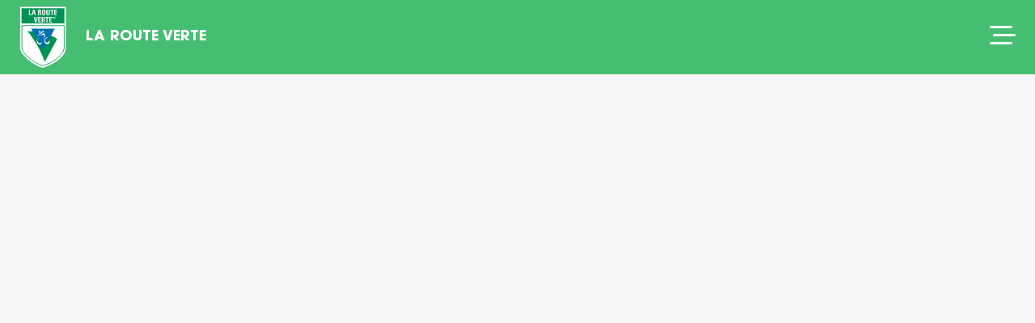

--- FILE ---
content_type: text/html; charset=UTF-8
request_url: https://www.routeverte.com/cartographie-route-verte/?carte=https%3A%2F%2Fcarte.routeverte.com%2Frv%2F%3Flocale%3Dfr%26query%3DBienvenue_Cyclistes_View_3823%2CNOETABLISS%3D2898
body_size: 14712
content:
<!doctype html>
<html lang="fr-CA" class="no-js">
	 	<head>
    <script>
        window.dataLayer = window.dataLayer || [];
        function gtag() {
            dataLayer.push(arguments);
        }
        gtag("consent", "default", {
            ad_storage: "denied",
            ad_user_data: "denied", 
            ad_personalization: "denied",
            analytics_storage: "denied",
            functionality_storage: "denied",
            personalization_storage: "denied",
            security_storage: "granted",
            wait_for_update: 2000,
        });
        gtag("set", "ads_data_redaction", false);
        gtag("set", "url_passthrough", false);
    </script>
    <!-- Google Tag Manager -->
    <script>(function(w,d,s,l,i){w[l]=w[l]||[];w[l].push({'gtm.start':
    new Date().getTime(),event:'gtm.js'});var f=d.getElementsByTagName(s)[0],
    j=d.createElement(s),dl=l!='dataLayer'?'&l='+l:'';j.async=true;j.src=
    'https://www.googletagmanager.com/gtm.js?id='+i+dl;f.parentNode.insertBefore(j,f);
    })(window,document,'script','dataLayer','GTM-T8VK3FTX');</script>
    <!-- End Google Tag Manager -->
    <meta charset="UTF-8">
	<link href="//www.google-analytics.com" rel="dns-prefetch">
    <link href="https://www.routeverte.com/content/themes/la-route-verte/dist/images/icons/favicon.png" rel="shortcut icon">
    <link href="https://www.routeverte.com/content/themes/la-route-verte/dist/images/icons/touch.png" rel="apple-touch-icon-precomposed">
    <link href="https://fonts.googleapis.com/icon?family=Material+Icons" rel="stylesheet">
	<meta name="viewport" content="width=device-width, initial-scale=1.0, maximum-scale=1.0, user-scalable=0" />

	
	<meta http-equiv="X-UA-Compatible" content="IE=edge,chrome=1">
    <meta name="twitter:card" content="summary_large_image">

        <meta property="og:image" content="https://www.routeverte.com/content/themes/la-route-verte/dist/images/og-image.jpg">
    

        <script async='async' src='https://www.googletagservices.com/tag/js/gpt.js'></script>
        
		
		<script>
            var googletag = googletag || {};
            googletag.cmd = googletag.cmd || [];
        </script>
		        <script>
            var horizontalSizes;
            var w = Math.max(document.documentElement.clientWidth, window.innerWidth || 0);
            if(w > 1350){
                horizontalSizes = [[970, 250], [970, 90], [640, 100], [728, 90]];
            }
            else if(w > 768){
                horizontalSizes = [[640, 100], [728, 90]];
            }
            else{
                horizontalSizes = [[300, 250], [320, 50], [320, 100]];
            }
            googletag.cmd.push(function() {

                                console.log("CRAZY")
                    googletag.defineSlot('/4269155/route_verte/fr-ros', horizontalSizes, 'div-gpt-ad-1539287818852-0').setTargeting('position', []).addService(googletag.pubads());
                    googletag.defineSlot('/4269155/route_verte/fr-ros', [[300, 250],[300, 600]], 'div-gpt-ad-1539287818852-1').setTargeting('position', []).addService(googletag.pubads());
                                googletag.pubads().enableSingleRequest();
                googletag.pubads().collapseEmptyDivs();
                googletag.pubads().setTargeting('ID', []);
                googletag.enableServices();
            });
        </script>
		
				<meta name='robots' content='index, follow, max-image-preview:large, max-snippet:-1, max-video-preview:-1' />
	<style>img:is([sizes="auto" i], [sizes^="auto," i]) { contain-intrinsic-size: 3000px 1500px }</style>
	<script id="cookieyes" type="text/javascript" src="https://cdn-cookieyes.com/client_data/d5f329bfb4a4d7c67c5ee071/script.js"></script><link rel="alternate" href="https://www.routeverte.com/cartographie-route-verte/" hreflang="fr" />
<link rel="alternate" href="https://www.routeverte.com/en/discover/" hreflang="en" />

	<!-- This site is optimized with the Yoast SEO plugin v24.6 - https://yoast.com/wordpress/plugins/seo/ -->
	<title>Découvrir - La Route verte</title>
	<link rel="canonical" href="https://www.routeverte.com/cartographie-route-verte/" />
	<meta property="og:locale" content="fr_CA" />
	<meta property="og:locale:alternate" content="en_US" />
	<meta property="og:type" content="article" />
	<meta property="og:title" content="Découvrir - La Route verte" />
	<meta property="og:url" content="https://www.routeverte.com/cartographie-route-verte/" />
	<meta property="og:site_name" content="La Route verte" />
	<meta property="article:publisher" content="https://www.facebook.com/VeloQuebec/" />
	<meta property="article:modified_time" content="2019-01-15T20:49:39+00:00" />
	<meta name="twitter:card" content="summary_large_image" />
	<script type="application/ld+json" class="yoast-schema-graph">{"@context":"https://schema.org","@graph":[{"@type":"WebPage","@id":"https://www.routeverte.com/cartographie-route-verte/","url":"https://www.routeverte.com/cartographie-route-verte/","name":"Découvrir - La Route verte","isPartOf":{"@id":"https://www.routeverte.com/#website"},"datePublished":"2018-10-26T14:13:26+00:00","dateModified":"2019-01-15T20:49:39+00:00","breadcrumb":{"@id":"https://www.routeverte.com/cartographie-route-verte/#breadcrumb"},"inLanguage":"fr-CA","potentialAction":[{"@type":"ReadAction","target":["https://www.routeverte.com/cartographie-route-verte/"]}]},{"@type":"BreadcrumbList","@id":"https://www.routeverte.com/cartographie-route-verte/#breadcrumb","itemListElement":[{"@type":"ListItem","position":1,"name":"Home","item":"https://www.routeverte.com/"},{"@type":"ListItem","position":2,"name":"Découvrir"}]},{"@type":"WebSite","@id":"https://www.routeverte.com/#website","url":"https://www.routeverte.com/","name":"La Route verte","description":"La reine des véloroutes! En 25 années, la Route verte est devenue le plus grand itinéraire cyclable en Amérique du Nord.","publisher":{"@id":"https://www.routeverte.com/#organization"},"potentialAction":[{"@type":"SearchAction","target":{"@type":"EntryPoint","urlTemplate":"https://www.routeverte.com/?s={search_term_string}"},"query-input":{"@type":"PropertyValueSpecification","valueRequired":true,"valueName":"search_term_string"}}],"inLanguage":"fr-CA"},{"@type":"Organization","@id":"https://www.routeverte.com/#organization","name":"La Route Verte du Québec","url":"https://www.routeverte.com/","logo":{"@type":"ImageObject","inLanguage":"fr-CA","@id":"https://www.routeverte.com/#/schema/logo/image/","url":"https://www.routeverte.com/content/uploads/2018/12/Route-verte@2x.png","contentUrl":"https://www.routeverte.com/content/uploads/2018/12/Route-verte@2x.png","width":204,"height":266,"caption":"La Route Verte du Québec"},"image":{"@id":"https://www.routeverte.com/#/schema/logo/image/"},"sameAs":["https://www.facebook.com/VeloQuebec/","https://www.instagram.com/veloquebec/"]}]}</script>
	<!-- / Yoast SEO plugin. -->


<link rel='dns-prefetch' href='//cdn.jsdelivr.net' />
<link href='//hb.wpmucdn.com' rel='preconnect' />
<link rel="alternate" type="application/rss+xml" title="La Route verte &raquo; Flux" href="https://www.routeverte.com/feed/" />
<link rel="alternate" type="application/rss+xml" title="La Route verte &raquo; Flux des commentaires" href="https://www.routeverte.com/comments/feed/" />
<script type="text/javascript">
/* <![CDATA[ */
window._wpemojiSettings = {"baseUrl":"https:\/\/s.w.org\/images\/core\/emoji\/15.0.3\/72x72\/","ext":".png","svgUrl":"https:\/\/s.w.org\/images\/core\/emoji\/15.0.3\/svg\/","svgExt":".svg","source":{"concatemoji":"https:\/\/www.routeverte.com\/cms\/wp-includes\/js\/wp-emoji-release.min.js?ver=6.7.2"}};
/*! This file is auto-generated */
!function(i,n){var o,s,e;function c(e){try{var t={supportTests:e,timestamp:(new Date).valueOf()};sessionStorage.setItem(o,JSON.stringify(t))}catch(e){}}function p(e,t,n){e.clearRect(0,0,e.canvas.width,e.canvas.height),e.fillText(t,0,0);var t=new Uint32Array(e.getImageData(0,0,e.canvas.width,e.canvas.height).data),r=(e.clearRect(0,0,e.canvas.width,e.canvas.height),e.fillText(n,0,0),new Uint32Array(e.getImageData(0,0,e.canvas.width,e.canvas.height).data));return t.every(function(e,t){return e===r[t]})}function u(e,t,n){switch(t){case"flag":return n(e,"\ud83c\udff3\ufe0f\u200d\u26a7\ufe0f","\ud83c\udff3\ufe0f\u200b\u26a7\ufe0f")?!1:!n(e,"\ud83c\uddfa\ud83c\uddf3","\ud83c\uddfa\u200b\ud83c\uddf3")&&!n(e,"\ud83c\udff4\udb40\udc67\udb40\udc62\udb40\udc65\udb40\udc6e\udb40\udc67\udb40\udc7f","\ud83c\udff4\u200b\udb40\udc67\u200b\udb40\udc62\u200b\udb40\udc65\u200b\udb40\udc6e\u200b\udb40\udc67\u200b\udb40\udc7f");case"emoji":return!n(e,"\ud83d\udc26\u200d\u2b1b","\ud83d\udc26\u200b\u2b1b")}return!1}function f(e,t,n){var r="undefined"!=typeof WorkerGlobalScope&&self instanceof WorkerGlobalScope?new OffscreenCanvas(300,150):i.createElement("canvas"),a=r.getContext("2d",{willReadFrequently:!0}),o=(a.textBaseline="top",a.font="600 32px Arial",{});return e.forEach(function(e){o[e]=t(a,e,n)}),o}function t(e){var t=i.createElement("script");t.src=e,t.defer=!0,i.head.appendChild(t)}"undefined"!=typeof Promise&&(o="wpEmojiSettingsSupports",s=["flag","emoji"],n.supports={everything:!0,everythingExceptFlag:!0},e=new Promise(function(e){i.addEventListener("DOMContentLoaded",e,{once:!0})}),new Promise(function(t){var n=function(){try{var e=JSON.parse(sessionStorage.getItem(o));if("object"==typeof e&&"number"==typeof e.timestamp&&(new Date).valueOf()<e.timestamp+604800&&"object"==typeof e.supportTests)return e.supportTests}catch(e){}return null}();if(!n){if("undefined"!=typeof Worker&&"undefined"!=typeof OffscreenCanvas&&"undefined"!=typeof URL&&URL.createObjectURL&&"undefined"!=typeof Blob)try{var e="postMessage("+f.toString()+"("+[JSON.stringify(s),u.toString(),p.toString()].join(",")+"));",r=new Blob([e],{type:"text/javascript"}),a=new Worker(URL.createObjectURL(r),{name:"wpTestEmojiSupports"});return void(a.onmessage=function(e){c(n=e.data),a.terminate(),t(n)})}catch(e){}c(n=f(s,u,p))}t(n)}).then(function(e){for(var t in e)n.supports[t]=e[t],n.supports.everything=n.supports.everything&&n.supports[t],"flag"!==t&&(n.supports.everythingExceptFlag=n.supports.everythingExceptFlag&&n.supports[t]);n.supports.everythingExceptFlag=n.supports.everythingExceptFlag&&!n.supports.flag,n.DOMReady=!1,n.readyCallback=function(){n.DOMReady=!0}}).then(function(){return e}).then(function(){var e;n.supports.everything||(n.readyCallback(),(e=n.source||{}).concatemoji?t(e.concatemoji):e.wpemoji&&e.twemoji&&(t(e.twemoji),t(e.wpemoji)))}))}((window,document),window._wpemojiSettings);
/* ]]> */
</script>
<style id='wp-emoji-styles-inline-css' type='text/css'>

	img.wp-smiley, img.emoji {
		display: inline !important;
		border: none !important;
		box-shadow: none !important;
		height: 1em !important;
		width: 1em !important;
		margin: 0 0.07em !important;
		vertical-align: -0.1em !important;
		background: none !important;
		padding: 0 !important;
	}
</style>
<link rel='stylesheet' id='wp-block-library-css' href='https://www.routeverte.com/cms/wp-includes/css/dist/block-library/style.min.css?ver=6.7.2' type='text/css' media='all' />
<style id='classic-theme-styles-inline-css' type='text/css'>
/*! This file is auto-generated */
.wp-block-button__link{color:#fff;background-color:#32373c;border-radius:9999px;box-shadow:none;text-decoration:none;padding:calc(.667em + 2px) calc(1.333em + 2px);font-size:1.125em}.wp-block-file__button{background:#32373c;color:#fff;text-decoration:none}
</style>
<style id='global-styles-inline-css' type='text/css'>
:root{--wp--preset--aspect-ratio--square: 1;--wp--preset--aspect-ratio--4-3: 4/3;--wp--preset--aspect-ratio--3-4: 3/4;--wp--preset--aspect-ratio--3-2: 3/2;--wp--preset--aspect-ratio--2-3: 2/3;--wp--preset--aspect-ratio--16-9: 16/9;--wp--preset--aspect-ratio--9-16: 9/16;--wp--preset--color--black: #000000;--wp--preset--color--cyan-bluish-gray: #abb8c3;--wp--preset--color--white: #ffffff;--wp--preset--color--pale-pink: #f78da7;--wp--preset--color--vivid-red: #cf2e2e;--wp--preset--color--luminous-vivid-orange: #ff6900;--wp--preset--color--luminous-vivid-amber: #fcb900;--wp--preset--color--light-green-cyan: #7bdcb5;--wp--preset--color--vivid-green-cyan: #00d084;--wp--preset--color--pale-cyan-blue: #8ed1fc;--wp--preset--color--vivid-cyan-blue: #0693e3;--wp--preset--color--vivid-purple: #9b51e0;--wp--preset--gradient--vivid-cyan-blue-to-vivid-purple: linear-gradient(135deg,rgba(6,147,227,1) 0%,rgb(155,81,224) 100%);--wp--preset--gradient--light-green-cyan-to-vivid-green-cyan: linear-gradient(135deg,rgb(122,220,180) 0%,rgb(0,208,130) 100%);--wp--preset--gradient--luminous-vivid-amber-to-luminous-vivid-orange: linear-gradient(135deg,rgba(252,185,0,1) 0%,rgba(255,105,0,1) 100%);--wp--preset--gradient--luminous-vivid-orange-to-vivid-red: linear-gradient(135deg,rgba(255,105,0,1) 0%,rgb(207,46,46) 100%);--wp--preset--gradient--very-light-gray-to-cyan-bluish-gray: linear-gradient(135deg,rgb(238,238,238) 0%,rgb(169,184,195) 100%);--wp--preset--gradient--cool-to-warm-spectrum: linear-gradient(135deg,rgb(74,234,220) 0%,rgb(151,120,209) 20%,rgb(207,42,186) 40%,rgb(238,44,130) 60%,rgb(251,105,98) 80%,rgb(254,248,76) 100%);--wp--preset--gradient--blush-light-purple: linear-gradient(135deg,rgb(255,206,236) 0%,rgb(152,150,240) 100%);--wp--preset--gradient--blush-bordeaux: linear-gradient(135deg,rgb(254,205,165) 0%,rgb(254,45,45) 50%,rgb(107,0,62) 100%);--wp--preset--gradient--luminous-dusk: linear-gradient(135deg,rgb(255,203,112) 0%,rgb(199,81,192) 50%,rgb(65,88,208) 100%);--wp--preset--gradient--pale-ocean: linear-gradient(135deg,rgb(255,245,203) 0%,rgb(182,227,212) 50%,rgb(51,167,181) 100%);--wp--preset--gradient--electric-grass: linear-gradient(135deg,rgb(202,248,128) 0%,rgb(113,206,126) 100%);--wp--preset--gradient--midnight: linear-gradient(135deg,rgb(2,3,129) 0%,rgb(40,116,252) 100%);--wp--preset--font-size--small: 13px;--wp--preset--font-size--medium: 20px;--wp--preset--font-size--large: 36px;--wp--preset--font-size--x-large: 42px;--wp--preset--spacing--20: 0.44rem;--wp--preset--spacing--30: 0.67rem;--wp--preset--spacing--40: 1rem;--wp--preset--spacing--50: 1.5rem;--wp--preset--spacing--60: 2.25rem;--wp--preset--spacing--70: 3.38rem;--wp--preset--spacing--80: 5.06rem;--wp--preset--shadow--natural: 6px 6px 9px rgba(0, 0, 0, 0.2);--wp--preset--shadow--deep: 12px 12px 50px rgba(0, 0, 0, 0.4);--wp--preset--shadow--sharp: 6px 6px 0px rgba(0, 0, 0, 0.2);--wp--preset--shadow--outlined: 6px 6px 0px -3px rgba(255, 255, 255, 1), 6px 6px rgba(0, 0, 0, 1);--wp--preset--shadow--crisp: 6px 6px 0px rgba(0, 0, 0, 1);}:where(.is-layout-flex){gap: 0.5em;}:where(.is-layout-grid){gap: 0.5em;}body .is-layout-flex{display: flex;}.is-layout-flex{flex-wrap: wrap;align-items: center;}.is-layout-flex > :is(*, div){margin: 0;}body .is-layout-grid{display: grid;}.is-layout-grid > :is(*, div){margin: 0;}:where(.wp-block-columns.is-layout-flex){gap: 2em;}:where(.wp-block-columns.is-layout-grid){gap: 2em;}:where(.wp-block-post-template.is-layout-flex){gap: 1.25em;}:where(.wp-block-post-template.is-layout-grid){gap: 1.25em;}.has-black-color{color: var(--wp--preset--color--black) !important;}.has-cyan-bluish-gray-color{color: var(--wp--preset--color--cyan-bluish-gray) !important;}.has-white-color{color: var(--wp--preset--color--white) !important;}.has-pale-pink-color{color: var(--wp--preset--color--pale-pink) !important;}.has-vivid-red-color{color: var(--wp--preset--color--vivid-red) !important;}.has-luminous-vivid-orange-color{color: var(--wp--preset--color--luminous-vivid-orange) !important;}.has-luminous-vivid-amber-color{color: var(--wp--preset--color--luminous-vivid-amber) !important;}.has-light-green-cyan-color{color: var(--wp--preset--color--light-green-cyan) !important;}.has-vivid-green-cyan-color{color: var(--wp--preset--color--vivid-green-cyan) !important;}.has-pale-cyan-blue-color{color: var(--wp--preset--color--pale-cyan-blue) !important;}.has-vivid-cyan-blue-color{color: var(--wp--preset--color--vivid-cyan-blue) !important;}.has-vivid-purple-color{color: var(--wp--preset--color--vivid-purple) !important;}.has-black-background-color{background-color: var(--wp--preset--color--black) !important;}.has-cyan-bluish-gray-background-color{background-color: var(--wp--preset--color--cyan-bluish-gray) !important;}.has-white-background-color{background-color: var(--wp--preset--color--white) !important;}.has-pale-pink-background-color{background-color: var(--wp--preset--color--pale-pink) !important;}.has-vivid-red-background-color{background-color: var(--wp--preset--color--vivid-red) !important;}.has-luminous-vivid-orange-background-color{background-color: var(--wp--preset--color--luminous-vivid-orange) !important;}.has-luminous-vivid-amber-background-color{background-color: var(--wp--preset--color--luminous-vivid-amber) !important;}.has-light-green-cyan-background-color{background-color: var(--wp--preset--color--light-green-cyan) !important;}.has-vivid-green-cyan-background-color{background-color: var(--wp--preset--color--vivid-green-cyan) !important;}.has-pale-cyan-blue-background-color{background-color: var(--wp--preset--color--pale-cyan-blue) !important;}.has-vivid-cyan-blue-background-color{background-color: var(--wp--preset--color--vivid-cyan-blue) !important;}.has-vivid-purple-background-color{background-color: var(--wp--preset--color--vivid-purple) !important;}.has-black-border-color{border-color: var(--wp--preset--color--black) !important;}.has-cyan-bluish-gray-border-color{border-color: var(--wp--preset--color--cyan-bluish-gray) !important;}.has-white-border-color{border-color: var(--wp--preset--color--white) !important;}.has-pale-pink-border-color{border-color: var(--wp--preset--color--pale-pink) !important;}.has-vivid-red-border-color{border-color: var(--wp--preset--color--vivid-red) !important;}.has-luminous-vivid-orange-border-color{border-color: var(--wp--preset--color--luminous-vivid-orange) !important;}.has-luminous-vivid-amber-border-color{border-color: var(--wp--preset--color--luminous-vivid-amber) !important;}.has-light-green-cyan-border-color{border-color: var(--wp--preset--color--light-green-cyan) !important;}.has-vivid-green-cyan-border-color{border-color: var(--wp--preset--color--vivid-green-cyan) !important;}.has-pale-cyan-blue-border-color{border-color: var(--wp--preset--color--pale-cyan-blue) !important;}.has-vivid-cyan-blue-border-color{border-color: var(--wp--preset--color--vivid-cyan-blue) !important;}.has-vivid-purple-border-color{border-color: var(--wp--preset--color--vivid-purple) !important;}.has-vivid-cyan-blue-to-vivid-purple-gradient-background{background: var(--wp--preset--gradient--vivid-cyan-blue-to-vivid-purple) !important;}.has-light-green-cyan-to-vivid-green-cyan-gradient-background{background: var(--wp--preset--gradient--light-green-cyan-to-vivid-green-cyan) !important;}.has-luminous-vivid-amber-to-luminous-vivid-orange-gradient-background{background: var(--wp--preset--gradient--luminous-vivid-amber-to-luminous-vivid-orange) !important;}.has-luminous-vivid-orange-to-vivid-red-gradient-background{background: var(--wp--preset--gradient--luminous-vivid-orange-to-vivid-red) !important;}.has-very-light-gray-to-cyan-bluish-gray-gradient-background{background: var(--wp--preset--gradient--very-light-gray-to-cyan-bluish-gray) !important;}.has-cool-to-warm-spectrum-gradient-background{background: var(--wp--preset--gradient--cool-to-warm-spectrum) !important;}.has-blush-light-purple-gradient-background{background: var(--wp--preset--gradient--blush-light-purple) !important;}.has-blush-bordeaux-gradient-background{background: var(--wp--preset--gradient--blush-bordeaux) !important;}.has-luminous-dusk-gradient-background{background: var(--wp--preset--gradient--luminous-dusk) !important;}.has-pale-ocean-gradient-background{background: var(--wp--preset--gradient--pale-ocean) !important;}.has-electric-grass-gradient-background{background: var(--wp--preset--gradient--electric-grass) !important;}.has-midnight-gradient-background{background: var(--wp--preset--gradient--midnight) !important;}.has-small-font-size{font-size: var(--wp--preset--font-size--small) !important;}.has-medium-font-size{font-size: var(--wp--preset--font-size--medium) !important;}.has-large-font-size{font-size: var(--wp--preset--font-size--large) !important;}.has-x-large-font-size{font-size: var(--wp--preset--font-size--x-large) !important;}
:where(.wp-block-post-template.is-layout-flex){gap: 1.25em;}:where(.wp-block-post-template.is-layout-grid){gap: 1.25em;}
:where(.wp-block-columns.is-layout-flex){gap: 2em;}:where(.wp-block-columns.is-layout-grid){gap: 2em;}
:root :where(.wp-block-pullquote){font-size: 1.5em;line-height: 1.6;}
</style>
<link rel='stylesheet' id='protipcss-css' href='https://cdn.jsdelivr.net/npm/protip@1.4.21/protip.min.css?ver=6.7.2' type='text/css' media='' />
<link rel='stylesheet' id='slick-css-css' href='https://cdn.jsdelivr.net/npm/slick-carousel@1.8.1/slick/slick.css?ver=1.8.1' type='text/css' media='all' />
<link rel='stylesheet' id='style-css-css' href='https://www.routeverte.com/content/themes/la-route-verte/dist/css/style.css?ver=1768562437380' type='text/css' media='all' />
<script>var adminajax_url = "https://www.routeverte.com/cms/wp-admin/admin-ajax.php";</script><script type="text/javascript" src="https://www.routeverte.com/cms/wp-includes/js/jquery/jquery.min.js?ver=3.7.1" id="jquery-core-js"></script>
<script type="text/javascript" src="https://www.routeverte.com/cms/wp-includes/js/jquery/jquery-migrate.min.js?ver=3.4.1" id="jquery-migrate-js"></script>
<script type="text/javascript" src="https://cdn.jsdelivr.net/npm/protip@1.4.21/protip.min.js?ver=6.7.2" id="protip-js"></script>
<script type="text/javascript" src="//cdn.jsdelivr.net/npm/slick-carousel@1.8.1/slick/slick.min.js?ver=6.7.2" id="slick-js-js"></script>
<script type="text/javascript" src="https://www.routeverte.com/content/themes/la-route-verte/dist/js/theme.min.js?ver=1768562437380" id="theme-js-js"></script>
<link rel="https://api.w.org/" href="https://www.routeverte.com/wp-json/" /><link rel="alternate" title="JSON" type="application/json" href="https://www.routeverte.com/wp-json/wp/v2/pages/130" /><link rel="EditURI" type="application/rsd+xml" title="RSD" href="https://www.routeverte.com/cms/xmlrpc.php?rsd" />
<meta name="generator" content="WordPress 6.7.2" />
<link rel='shortlink' href='https://www.routeverte.com/?p=130' />
<link rel="alternate" title="oEmbed (JSON)" type="application/json+oembed" href="https://www.routeverte.com/wp-json/oembed/1.0/embed?url=https%3A%2F%2Fwww.routeverte.com%2Fcartographie-route-verte%2F" />
<link rel="alternate" title="oEmbed (XML)" type="text/xml+oembed" href="https://www.routeverte.com/wp-json/oembed/1.0/embed?url=https%3A%2F%2Fwww.routeverte.com%2Fcartographie-route-verte%2F&#038;format=xml" />
<script type="text/javascript">
/* <![CDATA[ */
var themosis = {
ajaxurl: "https:\/\/www.routeverte.com\/cms\/wp-admin\/admin-ajax.php",
};
/* ]]> */
</script><meta name="csrf-token" content="DLxJAAyEsZ4UpW1hOlMXKpO1NBFUSjWjYvdNM8Jy"><link rel="icon" href="https://www.routeverte.com/content/uploads/2023/03/velo_quebec_blanc-100x100.png" sizes="32x32" />
<link rel="icon" href="https://www.routeverte.com/content/uploads/2023/03/velo_quebec_blanc.png" sizes="192x192" />
<link rel="apple-touch-icon" href="https://www.routeverte.com/content/uploads/2023/03/velo_quebec_blanc.png" />
<meta name="msapplication-TileImage" content="https://www.routeverte.com/content/uploads/2023/03/velo_quebec_blanc.png" />
		<style type="text/css" id="wp-custom-css">
			.footer-23 .footer-inner .footer-copyright .maker .tomtomlogo {
    display: none;
}		</style>
		        <style>
            main.container{
                position: static;
            }
        </style>
	</head>
    <body class="page-template page-template-carte page page-id-130 page-parent no-sidebar">
    <!-- Google Tag Manager (noscript) -->
<noscript><iframe src="https://www.googletagmanager.com/ns.html?id=GTM-T8VK3FTX"
height="0" width="0" style="display:none;visibility:hidden"></iframe></noscript>
<!-- End Google Tag Manager (noscript) -->
		<div class="navbar-container">
	<div class="navbar">
		<div class="left-part" >
			<div class="menu-logo">
															<a href=" https://www.routeverte.com ">
														<img src="https://www.routeverte.com/content/themes/la-route-verte/dist/images/logo-route-verte.svg" alt="Logo La Route Verte">
				</a>
			</div>
			<div class="mobile-nav-title">
				LA ROUTE VERTE
			</div>
							<div class="main-navigation"><ul><li id="menu-item-1122" class="menu-item menu-item-type-custom menu-item-object-custom current-menu-ancestor current-menu-parent menu-item-has-children menu-item-1122"><a>Découvrir</a>
<ul class="sub-menu">
	<li id="menu-item-1121" class="menu-item menu-item-type-post_type menu-item-object-page current-menu-item page_item page-item-130 current_page_item menu-item-1121"><a href="https://www.routeverte.com/cartographie-route-verte/" aria-current="page">Cartographie interactive</a></li>
	<li id="menu-item-1950" class="menu-item menu-item-type-post_type menu-item-object-page menu-item-1950"><a href="https://www.routeverte.com/cartographie-route-verte/escapades/">Suggestions d&rsquo;escapades</a></li>
	<li id="menu-item-1117" class="menu-item menu-item-type-custom menu-item-object-custom menu-item-1117"><a href="https://www.routeverte.com/accueil/cartographie-route-verte/?carte=https%3A%2F%2Fcarte.routeverte.com%2Frv%3Flocale%3Dfr%26launch%3Dnetworks">Explorer les réseaux</a></li>
	<li id="menu-item-1118" class="menu-item menu-item-type-custom menu-item-object-custom menu-item-1118"><a href="https://www.routeverte.com/accueil/cartographie-route-verte/?carte=https%3A%2F%2Fcarte.routeverte.com%2Frv%3Flocale%3Dfr%26launch%3Ditinerary">Créer son itinéraire</a></li>
	<li id="menu-item-1119" class="menu-item menu-item-type-custom menu-item-object-custom menu-item-1119"><a href="https://www.routeverte.com/accueil/cartographie-route-verte/?carte=https%3A%2F%2Fcarte.routeverte.com%2Frv%3Flocale%3Dfr%26launch%3Dbienvenue">Trouver un hébergement</a></li>
</ul>
</li>
<li id="menu-item-412" class="menu-item menu-item-type-custom menu-item-object-custom menu-item-has-children menu-item-412"><a>Rouler</a>
<ul class="sub-menu">
	<li id="menu-item-193" class="menu-item menu-item-type-post_type menu-item-object-page menu-item-193"><a href="https://www.routeverte.com/rouler/planification/">Planification</a></li>
	<li id="menu-item-195" class="menu-item menu-item-type-post_type menu-item-object-page menu-item-195"><a href="https://www.routeverte.com/rouler/transport/">Transport</a></li>
	<li id="menu-item-196" class="menu-item menu-item-type-post_type menu-item-object-page menu-item-196"><a href="https://www.routeverte.com/rouler/vigie-cycliste/">Vigie cycliste</a></li>
	<li id="menu-item-192" class="menu-item menu-item-type-post_type menu-item-object-page menu-item-192"><a href="https://www.routeverte.com/rouler/guide-officiel/">Guide officiel</a></li>
	<li id="menu-item-5612" class="menu-item menu-item-type-post_type menu-item-object-page menu-item-5612"><a href="https://www.routeverte.com/rouler/a-velo-au-quebec/">À vélo au Québec 2025</a></li>
</ul>
</li>
<li id="menu-item-6878" class="menu-item menu-item-type-custom menu-item-object-custom menu-item-has-children menu-item-6878"><a href="#">Bienvenue cyclistes</a>
<ul class="sub-menu">
	<li id="menu-item-3234" class="menu-item menu-item-type-custom menu-item-object-custom menu-item-3234"><a href="https://routeverte.com/hebergements">Trouver un établissement</a></li>
	<li id="menu-item-2831" class="menu-item menu-item-type-post_type menu-item-object-page menu-item-2831"><a href="https://www.routeverte.com/se-loger/">Pourquoi choisir Bienvenue cyclistes!</a></li>
	<li id="menu-item-2832" class="menu-item menu-item-type-custom menu-item-object-custom menu-item-2832"><a target="_blank" href="http://www.velo.qc.ca/programmes-et-campagnes/certification-bienvenue-cyclistes/">Obtenir la certification</a></li>
</ul>
</li>
<li id="menu-item-2212" class="menu-item menu-item-type-post_type menu-item-object-page menu-item-2212"><a href="https://www.routeverte.com/webserie/">Websérie</a></li>
<li id="menu-item-323" class="menu-item menu-item-type-custom menu-item-object-custom menu-item-has-children menu-item-323"><a>À Propos</a>
<ul class="sub-menu">
	<li id="menu-item-324" class="menu-item menu-item-type-post_type menu-item-object-page menu-item-324"><a href="https://www.routeverte.com/a-propos/histoire/">Histoire</a></li>
	<li id="menu-item-1513" class="menu-item menu-item-type-post_type menu-item-object-page menu-item-1513"><a href="https://www.routeverte.com/a-propos/faq/">FAQ</a></li>
	<li id="menu-item-326" class="menu-item menu-item-type-post_type menu-item-object-page menu-item-326"><a href="https://www.routeverte.com/a-propos/partenaires/">Partenaires</a></li>
	<li id="menu-item-325" class="menu-item menu-item-type-post_type menu-item-object-page menu-item-325"><a href="https://www.routeverte.com/a-propos/nous-joindre/">Nous joindre</a></li>
</ul>
</li>
</ul></div>
						
			<div class="navbar-search">
							
						</div>
		</div>
		<div class="right-part" >
			<div class="btn">
                					
											<a href="https://www.routeverte.com/espace-gestionnaire">
							Espace gestionnaire
						</a>
										
                            </div>
			<div class="menu-lang">
				<ul>
						<li class="lang-item lang-item-6 lang-item-en lang-item-first"><a  lang="en-US" hreflang="en-US" href="https://www.routeverte.com/en/discover/">en</a></li>
				</ul>
			</div>
			<div class="partner-idea">
				<p class="partner-text">
									Une idée<br>originale de
								</p>
				<div class="logo-partner">
										<a href="https://www.velo.qc.ca/?utm_source=Site%20Web%20RV&utm_medium=Site%20Web%20RV&utm_campaign=Site%20Web%20RV" target="_blank">
						<img class="logo-partner__vq" src="https://www.routeverte.com/content/themes/la-route-verte/dist/images/icons/velo_quebec.svg" alt="Logo Velo Quebec">
					</a>
									</div>
			</div>
		</div>
		<div class="mobile-part">
			<div class="navbar-mobile-part">
	<a href="#" class="show-navmobile">
		<svg width="32" height="23" viewBox="0 0 32 23" fill="none" xmlns="http://www.w3.org/2000/svg">
			<path d="M0 1.5C0 0.6875 0.625 0 1.5 0H26.5C27.3125 0 28 0.6875 28 1.5C28 2.375 27.3125 3 26.5 3H1.5C0.625 3 0 2.375 0 1.5ZM4 11.5C4 10.6875 4.625 10 5.5 10H30.5C31.3125 10 32 10.6875 32 11.5C32 12.375 31.3125 13 30.5 13H5.5C4.625 13 4 12.375 4 11.5ZM26.5 23H1.5C0.625 23 0 22.375 0 21.5C0 20.6875 0.625 20 1.5 20H26.5C27.3125 20 28 20.6875 28 21.5C28 22.375 27.3125 23 26.5 23Z" fill="white"/>
		</svg>
	</a>
</div>
<div class="navbar-mobile-popup">
	<div class="navmob-top-bar">
		<div class="navtb ntb-left">
			<a href="#" class="back-navmobile">
				<svg width="15" height="28" viewBox="0 0 15 28" fill="none" xmlns="http://www.w3.org/2000/svg">
					<path d="M11.875 27.0625L0.4375 15.125C0.125 14.75 0 14.375 0 14C0 13.6875 0.125 13.3125 0.375 13L11.8125 1.0625C12.375 0.4375 13.375 0.4375 13.9375 1C14.5625 1.5625 14.5625 2.5 14 3.125L3.5625 14L14.0625 25C14.625 25.5625 14.625 26.5625 14 27.125C13.4375 27.6875 12.4375 27.6875 11.875 27.0625Z" fill="white"/>
				</svg>
			</a>
		</div>
		<div class="navtb ntb-middle">
			<div class="ntb-middle-text">
				MENU
			</div>
		</div>
		<div class="navtb ntb-right">
			<a href="#" class="hide-navmobile">
				<svg width="22" height="22" viewBox="0 0 22 22" fill="none" xmlns="http://www.w3.org/2000/svg">
					<path d="M20.5 18.4375C21.0625 19.0625 21.0625 20 20.5 20.5625C19.875 21.1875 18.9375 21.1875 18.375 20.5625L11 13.125L3.5625 20.5625C2.9375 21.1875 2 21.1875 1.4375 20.5625C0.8125 20 0.8125 19.0625 1.4375 18.4375L8.875 11L1.4375 3.5625C0.8125 2.9375 0.8125 2 1.4375 1.4375C2 0.8125 2.9375 0.8125 3.5 1.4375L11 8.9375L18.4375 1.5C19 0.875 19.9375 0.875 20.5 1.5C21.125 2.0625 21.125 3 20.5 3.625L13.0625 11L20.5 18.4375Z" fill="white"/>
				</svg>
			</a>
		</div>
	</div>
	<div class="navmob-body">
		<div>
			
							<div class="mobile-navigation"><ul><li class="menu-item menu-item-type-custom menu-item-object-custom current-menu-ancestor current-menu-parent menu-item-has-children menu-item-1122"><a>Découvrir</a>
<ul class="sub-menu">
	<li class="menu-item menu-item-type-post_type menu-item-object-page current-menu-item page_item page-item-130 current_page_item menu-item-1121"><a href="https://www.routeverte.com/cartographie-route-verte/" aria-current="page">Cartographie interactive</a></li>
	<li class="menu-item menu-item-type-post_type menu-item-object-page menu-item-1950"><a href="https://www.routeverte.com/cartographie-route-verte/escapades/">Suggestions d&rsquo;escapades</a></li>
	<li class="menu-item menu-item-type-custom menu-item-object-custom menu-item-1117"><a href="https://www.routeverte.com/accueil/cartographie-route-verte/?carte=https%3A%2F%2Fcarte.routeverte.com%2Frv%3Flocale%3Dfr%26launch%3Dnetworks">Explorer les réseaux</a></li>
	<li class="menu-item menu-item-type-custom menu-item-object-custom menu-item-1118"><a href="https://www.routeverte.com/accueil/cartographie-route-verte/?carte=https%3A%2F%2Fcarte.routeverte.com%2Frv%3Flocale%3Dfr%26launch%3Ditinerary">Créer son itinéraire</a></li>
	<li class="menu-item menu-item-type-custom menu-item-object-custom menu-item-1119"><a href="https://www.routeverte.com/accueil/cartographie-route-verte/?carte=https%3A%2F%2Fcarte.routeverte.com%2Frv%3Flocale%3Dfr%26launch%3Dbienvenue">Trouver un hébergement</a></li>
</ul>
</li>
<li class="menu-item menu-item-type-custom menu-item-object-custom menu-item-has-children menu-item-412"><a>Rouler</a>
<ul class="sub-menu">
	<li class="menu-item menu-item-type-post_type menu-item-object-page menu-item-193"><a href="https://www.routeverte.com/rouler/planification/">Planification</a></li>
	<li class="menu-item menu-item-type-post_type menu-item-object-page menu-item-195"><a href="https://www.routeverte.com/rouler/transport/">Transport</a></li>
	<li class="menu-item menu-item-type-post_type menu-item-object-page menu-item-196"><a href="https://www.routeverte.com/rouler/vigie-cycliste/">Vigie cycliste</a></li>
	<li class="menu-item menu-item-type-post_type menu-item-object-page menu-item-192"><a href="https://www.routeverte.com/rouler/guide-officiel/">Guide officiel</a></li>
	<li class="menu-item menu-item-type-post_type menu-item-object-page menu-item-5612"><a href="https://www.routeverte.com/rouler/a-velo-au-quebec/">À vélo au Québec 2025</a></li>
</ul>
</li>
<li class="menu-item menu-item-type-custom menu-item-object-custom menu-item-has-children menu-item-6878"><a href="#">Bienvenue cyclistes</a>
<ul class="sub-menu">
	<li class="menu-item menu-item-type-custom menu-item-object-custom menu-item-3234"><a href="https://routeverte.com/hebergements">Trouver un établissement</a></li>
	<li class="menu-item menu-item-type-post_type menu-item-object-page menu-item-2831"><a href="https://www.routeverte.com/se-loger/">Pourquoi choisir Bienvenue cyclistes!</a></li>
	<li class="menu-item menu-item-type-custom menu-item-object-custom menu-item-2832"><a target="_blank" href="http://www.velo.qc.ca/programmes-et-campagnes/certification-bienvenue-cyclistes/">Obtenir la certification</a></li>
</ul>
</li>
<li class="menu-item menu-item-type-post_type menu-item-object-page menu-item-2212"><a href="https://www.routeverte.com/webserie/">Websérie</a></li>
<li class="menu-item menu-item-type-custom menu-item-object-custom menu-item-has-children menu-item-323"><a>À Propos</a>
<ul class="sub-menu">
	<li class="menu-item menu-item-type-post_type menu-item-object-page menu-item-324"><a href="https://www.routeverte.com/a-propos/histoire/">Histoire</a></li>
	<li class="menu-item menu-item-type-post_type menu-item-object-page menu-item-1513"><a href="https://www.routeverte.com/a-propos/faq/">FAQ</a></li>
	<li class="menu-item menu-item-type-post_type menu-item-object-page menu-item-326"><a href="https://www.routeverte.com/a-propos/partenaires/">Partenaires</a></li>
	<li class="menu-item menu-item-type-post_type menu-item-object-page menu-item-325"><a href="https://www.routeverte.com/a-propos/nous-joindre/">Nous joindre</a></li>
</ul>
</li>
</ul></div>
					</div>
		<div class="spacebtn">
			<div class="btn">
                					
											<a href="https://www.routeverte.com/espace-gestionnaire">
							Espace gestionnaire
						</a>
										
                            </div>
		</div>
		<div class="menu-lang">
			<ul>
						<li class="lang-item lang-item-6 lang-item-en lang-item-first"><a  lang="en-US" hreflang="en-US" href="https://www.routeverte.com/en/discover/">en</a></li>
			</ul>
		</div>
		<div>
			
		</div>
		<div class="partner-idea">
				<p class="partner-text">
									Une idée originale de
								</p>
				<div class="logo-partner">
										<a href="https://www.velo.qc.ca/?utm_source=Site%20Web%20RV&utm_medium=Site%20Web%20RV&utm_campaign=Site%20Web%20RV" target="_blank">
						
						<img class="vq-logo" width="100px" src="https://www.routeverte.com/content/themes/la-route-verte/dist/images/velo_quebec_blanc.png" alt="velo quebec logo">
					</a>
				</div>
		</div>
	</div>
</div>		</div>
	</div>
	
</div>
<div class="pincheck"></div>
<!-- wrapper -->
<div class="wrapper">

    <!-- header -->
    <header class="header clear" role="banner">
								
							</header>
		<!-- /header - page -->
		<main class="main_content container">
			<div class="main-inner">
								
				<p id="breadcrumbs"><span><span><a href="https://www.routeverte.com/">Home</a></span> &gt; <span class="breadcrumb_last" aria-current="page">Découvrir</span></span></p>
				
								
<div class="carte-routeverte">
	            <iframe name="iframe_carte" id="iframe_carte" src="https://carte.routeverte.com/rv/?locale=fr&amp;query=Bienvenue_Cyclistes_View_3823,NOETABLISS=2898" allow="geolocation" frameborder="0"  class="frame-area" width="100%" height="100%">
        </iframe>
    </div>

			</div>
		</main>
		<!-- /wrapper -->
		</div>
		<!-- <section class="banner-footer full-width" style="background:url()no-repeat"> -->
		<section class="banner-footer full-width">
								</section>
		<footer>
    <section class="footer-23">
        <div class="footer-inner">
			<div class="footer-grid">
				<div class="fcol left-col">
					<h4>
													Nous joindre
											</h4>
					<p class="contact-info">
						1251, rue Rachel Est<br>
						Montréal (Québec) H2J 2J9<br>
						<a href="tel:514 521-8356">514 521-8356</a><br>
						<a href="tel:1 800 567-8356">1 800 567-8356</a>
					</p>
					<div class="social-links">
						<a href="https://www.instagram.com/veloquebec/" target="_blank">
							<svg width="19" height="19" viewBox="0 0 19 19" fill="none" xmlns="http://www.w3.org/2000/svg">
								<path d="M9.75 5.00781C7.25 5.00781 5.25781 7.03906 5.25781 9.5C5.25781 12 7.25 13.9922 9.75 13.9922C12.2109 13.9922 14.2422 12 14.2422 9.5C14.2422 7.03906 12.2109 5.00781 9.75 5.00781ZM9.75 12.4297C8.14844 12.4297 6.82031 11.1406 6.82031 9.5C6.82031 7.89844 8.10938 6.60938 9.75 6.60938C11.3516 6.60938 12.6406 7.89844 12.6406 9.5C12.6406 11.1406 11.3516 12.4297 9.75 12.4297ZM15.4531 4.85156C15.4531 5.4375 14.9844 5.90625 14.3984 5.90625C13.8125 5.90625 13.3438 5.4375 13.3438 4.85156C13.3438 4.26562 13.8125 3.79688 14.3984 3.79688C14.9844 3.79688 15.4531 4.26562 15.4531 4.85156ZM18.4219 5.90625C18.3438 4.5 18.0312 3.25 17.0156 2.23438C16 1.21875 14.75 0.90625 13.3438 0.828125C11.8984 0.75 7.5625 0.75 6.11719 0.828125C4.71094 0.90625 3.5 1.21875 2.44531 2.23438C1.42969 3.25 1.11719 4.5 1.03906 5.90625C0.960938 7.35156 0.960938 11.6875 1.03906 13.1328C1.11719 14.5391 1.42969 15.75 2.44531 16.8047C3.5 17.8203 4.71094 18.1328 6.11719 18.2109C7.5625 18.2891 11.8984 18.2891 13.3438 18.2109C14.75 18.1328 16 17.8203 17.0156 16.8047C18.0312 15.75 18.3438 14.5391 18.4219 13.1328C18.5 11.6875 18.5 7.35156 18.4219 5.90625ZM16.5469 14.6562C16.2734 15.4375 15.6484 16.0234 14.9062 16.3359C13.7344 16.8047 11 16.6875 9.75 16.6875C8.46094 16.6875 5.72656 16.8047 4.59375 16.3359C3.8125 16.0234 3.22656 15.4375 2.91406 14.6562C2.44531 13.5234 2.5625 10.7891 2.5625 9.5C2.5625 8.25 2.44531 5.51562 2.91406 4.34375C3.22656 3.60156 3.8125 3.01562 4.59375 2.70312C5.72656 2.23438 8.46094 2.35156 9.75 2.35156C11 2.35156 13.7344 2.23438 14.9062 2.70312C15.6484 2.97656 16.2344 3.60156 16.5469 4.34375C17.0156 5.51562 16.8984 8.25 16.8984 9.5C16.8984 10.7891 17.0156 13.5234 16.5469 14.6562Z" fill="#F7F7F7"/>
							</svg>
						</a>
						<a href="https://www.facebook.com/VeloQuebec/" target="_blank">
							<svg width="20" height="21" viewBox="0 0 20 21" fill="none" xmlns="http://www.w3.org/2000/svg">
								<path d="M19.6875 10.5C19.6875 5.14844 15.3516 0.8125 10 0.8125C4.64844 0.8125 0.3125 5.14844 0.3125 10.5C0.3125 15.3438 3.82812 19.3672 8.47656 20.0703V13.3125H6.01562V10.5H8.47656V8.39062C8.47656 5.96875 9.92188 4.60156 12.1094 4.60156C13.2031 4.60156 14.2969 4.79688 14.2969 4.79688V7.17969H13.0859C11.875 7.17969 11.4844 7.92188 11.4844 8.70312V10.5H14.1797L13.75 13.3125H11.4844V20.0703C16.1328 19.3672 19.6875 15.3438 19.6875 10.5Z" fill="#F7F7F7"/>
							</svg>
						</a>
						<a href="https://www.youtube.com/channel/UCobya5WZCyM5NothXj4SBHg" target="_blank">
							<svg width="22" height="15" viewBox="0 0 22 15" fill="none" xmlns="http://www.w3.org/2000/svg">
								<path d="M21.4453 2.38281C21.2109 1.44531 20.4688 0.703125 19.5703 0.46875C17.8906 0 11.25 0 11.25 0C11.25 0 4.57031 0 2.89062 0.46875C1.99219 0.703125 1.25 1.44531 1.01562 2.38281C0.546875 4.02344 0.546875 7.53906 0.546875 7.53906C0.546875 7.53906 0.546875 11.0156 1.01562 12.6953C1.25 13.6328 1.99219 14.3359 2.89062 14.5703C4.57031 15 11.25 15 11.25 15C11.25 15 17.8906 15 19.5703 14.5703C20.4688 14.3359 21.2109 13.6328 21.4453 12.6953C21.9141 11.0156 21.9141 7.53906 21.9141 7.53906C21.9141 7.53906 21.9141 4.02344 21.4453 2.38281ZM9.0625 10.7031V4.375L14.6094 7.53906L9.0625 10.7031Z" fill="#F7F7F7"/>
							</svg>
						</a>
						
						<svg width="89" height="13" viewBox="0 0 89 13" fill="none" xmlns="http://www.w3.org/2000/svg">
							<path d="M10.2 5.392V3.808H8.264L8.68 0.879999H7.016L6.584 3.808H4.376L4.792 0.879999H3.128L2.696 3.808H0.52V5.392H2.472L2.184 7.488H0.00800002V9.056H1.944L1.528 12H3.208L3.624 9.056H5.832L5.416 12H7.096L7.512 9.056H9.688V7.488H7.752L8.024 5.392H10.2ZM6.36 5.392L6.072 7.488H3.864L4.152 5.392H6.36ZM17.221 5.536V3.616C17.013 3.584 16.805 3.568 16.597 3.568C15.621 3.568 14.629 3.968 14.245 4.928L14.069 3.68H12.373V12H14.389V7.808C14.389 6.464 15.125 5.456 16.533 5.456C16.757 5.456 16.997 5.488 17.221 5.536ZM25.6042 7.84C25.6042 6.432 25.2523 5.552 24.6283 4.768C24.0523 4.064 22.9803 3.472 21.7163 3.472C20.4523 3.472 19.3803 4.064 18.8043 4.768C18.1803 5.552 17.8283 6.432 17.8283 7.84C17.8283 9.248 18.1803 10.128 18.8043 10.912C19.3803 11.616 20.4523 12.208 21.7163 12.208C22.9803 12.208 24.0523 11.616 24.6283 10.912C25.2523 10.128 25.6042 9.248 25.6042 7.84ZM23.5723 7.84C23.5723 8.624 23.4603 9.408 22.9803 9.936C22.7083 10.224 22.2603 10.464 21.7163 10.464C21.1723 10.464 20.7243 10.224 20.4523 9.936C19.9723 9.408 19.8603 8.624 19.8603 7.84C19.8603 7.056 19.9723 6.272 20.4523 5.744C20.7243 5.456 21.1723 5.216 21.7163 5.216C22.2603 5.216 22.7083 5.456 22.9803 5.744C23.4603 6.272 23.5723 7.056 23.5723 7.84ZM34.4733 12V3.68H32.4733V8.08C32.4733 8.752 32.3453 9.504 31.8653 9.952C31.6253 10.192 31.3053 10.368 30.8413 10.368C29.7853 10.368 29.4013 9.76 29.4013 8.784V3.68H27.4013V9.232C27.4013 11.008 28.5053 12.208 30.2812 12.208C31.3373 12.208 32.2653 11.728 32.6653 10.912L32.8093 12H34.4733ZM41.6708 11.888V10.208C41.1268 10.272 40.7908 10.288 40.3748 10.288C39.7348 10.288 39.4468 10.016 39.4468 9.376V5.328H41.5428V3.68H39.4468V1.072L37.4468 1.568V3.68H35.9268V5.328H37.4468V9.552C37.4468 11.152 38.2788 12.112 39.9588 12.112C40.5508 12.112 41.1108 12.032 41.6708 11.888ZM50.2568 7.904C50.2888 6.864 50.1448 5.92 49.5368 5.008C48.8488 3.968 47.7288 3.472 46.4968 3.472C45.3608 3.472 44.4648 3.888 43.8408 4.528C43.0408 5.344 42.6408 6.528 42.6408 7.856C42.6408 9.216 43.0888 10.384 43.9208 11.184C44.5768 11.808 45.4088 12.208 46.5448 12.208C47.6008 12.208 48.6408 11.872 49.3448 11.04C49.6648 10.656 50.0008 10 50.0487 9.504H48.1288C48.0488 9.808 47.9048 10.032 47.7288 10.208C47.4408 10.496 47.0888 10.608 46.5128 10.608C45.9688 10.608 45.5688 10.368 45.2808 10.096C44.8808 9.712 44.6568 9.104 44.6728 8.464H50.2408C50.2408 8.288 50.2568 7.904 50.2568 7.904ZM48.2568 7.008H44.6568C44.6728 6.464 44.8008 6.08 45.0888 5.712C45.3768 5.328 45.8728 5.072 46.4808 5.072C47.0568 5.072 47.4728 5.264 47.7448 5.552C48.0648 5.904 48.2408 6.384 48.2568 7.008ZM59.0209 3.68H56.9569L54.9889 9.536L52.9089 3.68H50.7969L53.8849 12H56.0129L59.0209 3.68ZM67.2255 7.904C67.2575 6.864 67.1135 5.92 66.5055 5.008C65.8175 3.968 64.6975 3.472 63.4655 3.472C62.3295 3.472 61.4335 3.888 60.8095 4.528C60.0095 5.344 59.6095 6.528 59.6095 7.856C59.6095 9.216 60.0575 10.384 60.8895 11.184C61.5455 11.808 62.3775 12.208 63.5135 12.208C64.5695 12.208 65.6095 11.872 66.3135 11.04C66.6335 10.656 66.9695 10 67.0175 9.504H65.0975C65.0175 9.808 64.8735 10.032 64.6975 10.208C64.4095 10.496 64.0575 10.608 63.4815 10.608C62.9375 10.608 62.5375 10.368 62.2495 10.096C61.8495 9.712 61.6255 9.104 61.6415 8.464H67.2095C67.2095 8.288 67.2255 7.904 67.2255 7.904ZM65.2255 7.008H61.6255C61.6415 6.464 61.7695 6.08 62.0575 5.712C62.3455 5.328 62.8415 5.072 63.4495 5.072C64.0255 5.072 64.4415 5.264 64.7135 5.552C65.0335 5.904 65.2095 6.384 65.2255 7.008ZM73.9398 5.536V3.616C73.7318 3.584 73.5238 3.568 73.3158 3.568C72.3398 3.568 71.3478 3.968 70.9638 4.928L70.7878 3.68H69.0918V12H71.1078V7.808C71.1078 6.464 71.8438 5.456 73.2518 5.456C73.4758 5.456 73.7158 5.488 73.9398 5.536ZM80.2645 11.888V10.208C79.7205 10.272 79.3845 10.288 78.9685 10.288C78.3285 10.288 78.0405 10.016 78.0405 9.376V5.328H80.1365V3.68H78.0405V1.072L76.0405 1.568V3.68H74.5205V5.328H76.0405V9.552C76.0405 11.152 76.8725 12.112 78.5525 12.112C79.1445 12.112 79.7045 12.032 80.2645 11.888ZM88.8505 7.904C88.8825 6.864 88.7385 5.92 88.1305 5.008C87.4425 3.968 86.3225 3.472 85.0905 3.472C83.9545 3.472 83.0585 3.888 82.4345 4.528C81.6345 5.344 81.2345 6.528 81.2345 7.856C81.2345 9.216 81.6825 10.384 82.5145 11.184C83.1705 11.808 84.0025 12.208 85.1385 12.208C86.1945 12.208 87.2345 11.872 87.9385 11.04C88.2585 10.656 88.5945 10 88.6425 9.504H86.7225C86.6425 9.808 86.4985 10.032 86.3225 10.208C86.0345 10.496 85.6825 10.608 85.1065 10.608C84.5625 10.608 84.1625 10.368 83.8745 10.096C83.4745 9.712 83.2505 9.104 83.2665 8.464H88.8345C88.8345 8.288 88.8505 7.904 88.8505 7.904ZM86.8505 7.008H83.2505C83.2665 6.464 83.3945 6.08 83.6825 5.712C83.9705 5.328 84.4665 5.072 85.0745 5.072C85.6505 5.072 86.0665 5.264 86.3385 5.552C86.6585 5.904 86.8345 6.384 86.8505 7.008Z" fill="#F7F7F7"/>
						</svg>
						
					</div>
				</div>
				<div class="fcol middle-col">
					<h4>
											À propos
										</h4>
					<div class="footer-menu">
						<ul>
							<li>
																	<a href="https://routeverte.com/a-propos/histoire/">HISTOIRE</a>
															</li>
							<li>
																	<a href="https://routeverte.com/a-propos/faq/">À PROPOS</a>
															</li>
						</ul>
					</div>
					<div>
						<a 
							target="_blank"
							class="btn" 
							href="https://survey123.arcgis.com/share/21e84bb647fa48eb9b66d0f61752f211"
							>Signaler un problème sur La&nbsp;Route&nbsp;verte</a>
					</div>
				</div>
				<div class="fcol right-col">
					<div class="f-about">
													<p>La Route verte est une idée originale de Vélo Québec réalisée avec le ministère des Transports et de la Mobilité durable du Québec et des partenaires régionaux.</p>
											</div>
					<div class="logo-grid">
						<a href="https://www.transports.gouv.qc.ca/fr/Pages/default.aspx" target="_blank"><img class="transport-quebec" src="https://www.routeverte.com/content/themes/la-route-verte/dist/images/logo-quebec.svg" alt="Logo La Route Verte"></a>
						
												<a href="https://www.velo.qc.ca/?utm_source=Site%20Web%20RV&utm_medium=Site%20Web%20RV&utm_campaign=Site%20Web%20RV" target="_blank">
												
						<img class="logo-quebec" src="https://www.routeverte.com/content/themes/la-route-verte/dist/images/icons/velo_quebec.svg" alt="Logo La Route Verte">
						</a>
					</div>
				</div>
			</div>
			
			<div class="footer-grid footer-bottom-row">
				<div class="col-copyright">
					<div class="copyright">
						La Route verte © 2026 | 
													Tous droits réservés
											</div>
					<div>
													<a href="/politique-de-confidentialite/" class="privacy-link" >Politique de confidentialité</a>
											</div>
				</div>
				<div class="sec-col">
					
				</div>
				<div class="third-col">
					<div class="footer-copyright">
						<div class="maker-text">Site web par</div>
							<div class="maker">
								<a class="ctrlweblogo-link" href="https://ctrlweb.ca/" target="_blank">
									<svg id="ctrlweblogo" xmlns="http://www.w3.org/2000/svg" viewBox="0 0 764.5 170.08"><defs><style>.cls-1{fill:#fff;}</style></defs><title>ctrlweb</title><path class="cls-1" d="M141.73,56.69a85,85,0,1,0,85,85A85.14,85.14,0,0,0,141.73,56.69Zm-52.31,55a10.91,10.91,0,1,1,10.91,10.91A10.91,10.91,0,0,1,89.43,111.74Zm22.28,81.57a9.68,9.68,0,0,1-8.83-13.62l32.44-72.62A9.68,9.68,0,0,1,153,115l-32.44,72.62A9.68,9.68,0,0,1,111.71,193.31ZM192.22,115l-32.44,72.62a9.68,9.68,0,0,1-17.67-7.89l32.44-72.62A9.68,9.68,0,0,1,192.22,115Z" transform="translate(-56.69 -56.69)"/><path class="cls-1" d="M320.19,124.48c12,0,22.84,5.21,29.35,14.31L333.2,150.5a15.35,15.35,0,0,0-13-6.79c-8.53,0-16.77,6.07-16.77,15.76s8.24,16.19,16.77,16.19a15.35,15.35,0,0,0,13-6.79l16.34,11.57c-6.36,9.11-17.2,14.46-29.35,14.46-19.37,0-36.72-14.17-36.72-35.42S300.82,124.48,320.19,124.48Z" transform="translate(-56.69 -56.69)"/><path class="cls-1" d="M409.69,125.92v15.9H395.52v51.61h-20V141.82H363.28v-15.9h12.29V100h20v25.88h14.17Z" transform="translate(-56.69 -56.69)"/><path class="cls-1" d="M447.87,193.44h-20.1V125.92h20.1v16.34c3.47-12.58,12.14-17.78,19.08-17.78a25,25,0,0,1,11.57,2.46L474.9,145a22.79,22.79,0,0,0-10.27-2c-11.56,0-16.77,9.11-16.77,26.89v23.57Z" transform="translate(-56.69 -56.69)"/><path class="cls-1" d="M514.81,89.2V193.44h-20.1V89.2h20.1Z" transform="translate(-56.69 -56.69)"/><path class="cls-1" d="M643.34,125.92L618,193.44H612l-23.28-60.29-22.55,60.29h-6.07l-26-67.52h7.09L563,183.46l21.54-57.54H593l21.83,57.4,21.54-57.4h6.94Z" transform="translate(-56.69 -56.69)"/><path class="cls-1" d="M726.63,162.5H666.34c1.16,15.76,12.87,25.88,27.32,25.88,10.12,0,18.79-4.91,23.56-12.87l6.22,2.17c-5.78,10.84-16.91,17.2-29.78,17.2-18.94,0-34-14-34-35.42s15-35,34-35c19.23,0,33.11,13.73,33.11,35A21.78,21.78,0,0,1,726.63,162.5Zm-60.29-6.07h53.78c-1.3-15.62-11.86-25.44-26.46-25.44S667.64,140.81,666.34,156.43Z" transform="translate(-56.69 -56.69)"/><path class="cls-1" d="M757.72,193.44h-6.65v-106h6.65v52.92c5.49-10,16.63-15.9,28.63-15.9,19.23,0,34.84,14.89,34.84,35.13s-15.62,35.28-34.84,35.28c-12,0-23.13-6.22-28.63-16v14.6Zm28.63-62.31c-15.62,0-28.63,12-28.63,29.2,0.29,16.48,13.16,27.9,28.63,27.9s28.19-12.43,28.19-28.63S802,131.13,786.35,131.13Z" transform="translate(-56.69 -56.69)"/></svg>
								</a>
								<svg class="tomtomlogo" width="70" height="10" viewBox="0 0 70 10" fill="none" xmlns="http://www.w3.org/2000/svg">
									<path fill-rule="evenodd" clip-rule="evenodd" d="M34.9503 0C36.7468 0 37.8923 1.07094 37.8923 2.45829V2.48486C37.8923 3.68125 37.114 4.4772 35.9552 4.98517L37.0574 6.04313C37.3825 5.58954 37.6931 5.06736 37.9903 4.5186L39.8007 5.39736C39.3916 6.12471 38.9677 6.81189 38.5006 7.43048L39.83 8.70844L37.9769 10L36.9581 8.9958C36.1238 9.60079 35.1629 9.97157 34.0174 9.97157C32.0078 9.97157 30.4945 8.9272 30.4945 7.18267V7.15548C30.4945 5.97454 31.1455 5.06736 32.5029 4.4772C32.0371 3.84625 31.8531 3.25485 31.8531 2.6239V2.59548C31.8531 1.20937 33.0126 0 34.9503 0ZM10.2414 2.21172C12.6895 2.21172 14.4567 3.95501 14.4567 6.07094V6.09813C14.4567 8.21345 12.6742 9.98455 10.214 9.98455C7.78055 9.98455 6.01272 8.24126 6.01272 6.12471V6.09813C6.01272 3.98282 7.79583 2.21172 10.2414 2.21172ZM52.54 2.21172C54.9881 2.21172 56.7553 3.95501 56.7553 6.07094V6.09813C56.7553 8.21345 54.9722 9.98455 52.5126 9.98455C50.0792 9.98455 48.3113 8.24126 48.3113 6.12471V6.09813C48.3113 3.98282 50.0938 2.21172 52.54 2.21172ZM3.57766 0.493573V2.37529H5.35885V4.46342H3.57766V6.99092C3.57766 7.51248 3.81821 7.7331 4.31267 7.7331C4.66712 7.7331 5.00503 7.63608 5.33149 7.48591V9.5178C4.8504 9.7792 4.21339 9.95841 3.46439 9.95841C1.85183 9.95841 0.903643 9.27061 0.903643 7.49951V4.46342H0V2.37529H0.903643V0.493573H3.57766ZM45.8759 0.493573V2.37529H47.659V4.46342H45.8759V6.99092C45.8759 7.51248 46.1164 7.7331 46.6109 7.7331C46.9654 7.7331 47.3052 7.63608 47.6297 7.48591V9.5178C47.1486 9.7792 46.5129 9.95841 45.7626 9.95841C44.1513 9.95841 43.2031 9.27061 43.2031 7.49951V4.46342H42.2982V2.37529H43.2031V0.493573H45.8759ZM25.0844 2.21153C26.7109 2.21153 27.7017 3.2009 27.7017 4.9306V9.80577H25.0137V5.76795C25.0137 4.95903 24.6033 4.51903 23.9675 4.51903C23.3305 4.51903 22.8634 4.95903 22.8634 5.76795V9.80577H20.1907V5.76795C20.1907 4.95903 19.7662 4.51903 19.1305 4.51903C18.4935 4.51903 18.0404 4.95903 18.0404 5.76795V9.80577H15.3537V2.37529H18.0404V3.39247C18.5361 2.7745 19.2425 2.21153 20.318 2.21153C21.3361 2.21153 22.1144 2.65029 22.5249 3.41905C23.1892 2.67872 23.9675 2.21153 25.0844 2.21153ZM67.3827 2.21153C69.0098 2.21153 70 3.2009 70 4.9306V9.80577H67.3127V5.76795C67.3127 4.95903 66.9016 4.51903 66.2658 4.51903C65.6288 4.51903 65.1617 4.95903 65.1617 5.76795V9.80577H62.4896V5.76795C62.4896 4.95903 62.0652 4.51903 61.4294 4.51903C60.7924 4.51903 60.3387 4.95903 60.3387 5.76795V9.80577H57.6519V2.37529H60.3387V3.39247C60.8351 2.7745 61.5408 2.21153 62.6163 2.21153C63.6344 2.21153 64.4127 2.65029 64.8238 3.41905C65.4875 2.67872 66.2658 2.21153 67.3827 2.21153ZM33.9315 5.97454C33.4371 6.26313 33.2239 6.64689 33.2239 7.03251V7.05908C33.2239 7.62267 33.705 8.00766 34.3853 8.00766C34.7804 8.00766 35.1909 7.84266 35.5721 7.59609L33.9315 5.97454ZM10.214 4.4086C9.2372 4.4086 8.61483 5.16376 8.61483 6.07094V6.09813C8.61483 7.00408 9.29384 7.77407 10.2414 7.77407C11.2176 7.77407 11.8546 7.01829 11.8546 6.12471V6.09813C11.8546 5.17736 11.1609 4.4086 10.214 4.4086ZM52.5126 4.4086C51.5358 4.4086 50.9134 5.16376 50.9134 6.07094V6.09813C50.9134 7.00408 51.5925 7.77407 52.54 7.77407C53.5156 7.77407 54.1532 7.01829 54.1532 6.12471V6.09813C54.1532 5.17736 53.4589 4.4086 52.5126 4.4086ZM34.9503 1.82672C34.4833 1.82672 34.1581 2.17031 34.1581 2.6789V2.70548C34.1581 3.07564 34.328 3.39266 34.6672 3.80423C35.3742 3.50266 35.7146 3.13064 35.7146 2.6239V2.59548C35.7146 2.11531 35.4022 1.82672 34.9503 1.82672Z" fill="#F7F7F7"/>
								</svg>
							</div>
						</div>
					<div class="map-credit">
						<div class="maker-text">
															Cartographie par
													</div>
						<div class="esri-logo">
							<img class="esri-logo-img" src="https://www.routeverte.com/content/themes/la-route-verte/dist/images/esri-logo.png" alt="esri logo">
						</div>
					</div>
				</div>
			</div>
		</div>
    </section>
</footer>
	</body>
</html>

--- FILE ---
content_type: text/html
request_url: https://carte.routeverte.com/rv/jimu.js/dijit/templates/AddItemForm.html?wab_dv=2.8
body_size: 771
content:
<div style="width: 100%" class="jimu-item-form">
  <div data-dojo-type="dijit/form/Form" data-dojo-attach-point="itemForm" encType="multipart/form-data" action="" method="">
    <div class="line">
      <div class="input-label">${nls.title}</div>
      <input type="text" data-dojo-type="dijit/form/ValidationTextBox" data-dojo-attach-point="itemName"
      required="true" class="input-item"/>
    </div>
    <div class="line line-margin">
      <div class="input-label">${nls.folder}</div>
      <input data-dojo-attach-point="itemFolder" data-dojo-type="dijit/form/FilteringSelect" trim="true" class="input-item"></input>
    </div>
  </div>
  <div data-dojo-attach-point="shelter" data-dojo-type="jimu/dijit/LoadingShelter" data-dojo-props='hidden:true'></div>
</div>

--- FILE ---
content_type: text/css
request_url: https://carte.routeverte.com/rv/configs/loading/loading.css
body_size: 430
content:
#main-loading{
	background-color:#009e58;
	position:relative;
}
#main-loading #app-loading{
	position: absolute;
	background-repeat: no-repeat;
	top: 50%;
	left: 50%;
	transform: translate(-50%, -50%);
}
#main-loading #loading-gif{
	position: absolute;
	background-image: url('images/predefined_loading_1.gif');
	background-repeat: no-repeat;
	width:58px;
	height:29px;
	top: 50%;
	left: 50%;
	transform: translate(-50%, -50%);
}


--- FILE ---
content_type: text/css
request_url: https://carte.routeverte.com/rv/jimu.js/css/jimu-theme.css
body_size: 9009
content:
/*******************************************************************************************************************
      jimu-theme.css defines appearance of common components and jimu/dijits, it doesn't define layout.
      User can override this css style to meet new appearance.
********************************************************************************************************************/
@import url("jimu.css");
@font-face {
  font-family: 'wab_2d';
  src:  url('fonts/wab_2d.eot?l74ffv');
  src:  url('fonts/wab_2d.eot?l74ffv#iefix') format('embedded-opentype'),
    url('fonts/wab_2d.ttf?l74ffv') format('truetype'),
    url('fonts/wab_2d.woff?l74ffv') format('woff'),
    url('fonts/wab_2d.svg?l74ffv#wab_2d') format('svg');
  font-weight: normal;
  font-style: normal;
}
@font-face {
    font-family: 'Themefont';
    src: url('fonts/Themefont.eot?cwzds4');
    src: url('fonts/Themefont.eot?cwzds4#iefix') format('embedded-opentype'),
         url('fonts/Themefont.ttf?cwzds4') format('truetype'),
         url('fonts/Themefont.woff?cwzds4') format('woff'),
         url('fonts/Themefont.svg?cwzds4#Themefont') format('svg');
    font-weight: normal;
    font-style: normal;
}
/* css for jimu-main- */
.jimu-main-background{
  background-color: #485566;
  background-color: rgba(72, 85, 102, 0.9);
}

.jimu-main-font{
  /*font-family: Verdana,Arial,sans-serif;*/
  /*font-size: 63%;*/
}

/* css for jimu-title and jimu-subtitle */
.jimu-title{
  font-size: 20px;
  font-weight: bold;
  color: #ffffff;
}

.jimu-subtitle{
  font-size: 12px;
  font-weight: normal;
  color: #ffffff;
  font-family: Avenir Medium;
}

/* css for jimu-footer */
.jimu-footer{
  font-size: 10px;
  color: #ffffff;
  font-weight: normal;
}

/* css for jimu-link */
.jimu-link{
  font-size: 14px;
  font-weight: normal;
  color: #ffffff;
  font-family: Avenir Medium;
}

.jimu-link:link, .jimu-link:visited{
  text-decoration: none;
}

.jimu-link:hover{
  text-decoration: underline;
  color: #ffffff;
  opacity: 1;
}

.jimu-link:active{
  text-decoration: none;
  color: #ececec;
}

/* css for jimu-widget- */
.jimu-widget{
  font-size: 12px;
  font-weight: normal;
  color: #000;
}

.jimu-widget-title{
  font-size: 14px;
  font-weight: bold;
}

.jimu-widget-note{
  font-size: 12px;
  font-weight: normal;
  color: #a4a4a4;
}

.jimu-widget-placeholder{
  background-color: #000000;
  filter:alpha(opacity=20);
  opacity: 0.2;
  border-radius: 4px;
  border: 1px dashed #a0acbf;
}

.jimu-widget-placeholder:hover{
  filter:alpha(opacity=40);
  opacity: 0.4;
}

.jimu-widget-placeholder .inner {
  background-color: #000;
  filter:alpha(opacity=80);
  opacity: 0.8;
}

.jimu-widget-tooltip{
  background-color: #ffffff;
  background-color: rgba(255, 255, 255, 0.8);
  font-size: 12px;
  font-weight: normal;
  color: #838383;
}

.jimu-widget-offpanel-background{
  background-color: #ffffff;
  border: 0;
}

.jimu-widget-onscreen-icon{
  background-color: #ccc;
  background-color: rgba(0, 0, 0, 0.2);
  border: 1px solid #000000;
  border: 1px solid rgba(0, 0, 0, 0.5);
}
.jimu-widget-onscreen-icon:hover{
  background-color: #999;
  background-color: rgba(0, 0, 0, 0.4);
}
.jimu-widget-onscreen-icon.jimu-state-selected{
  background-color: #666;
  background-color: rgba(0, 0, 0, 0.6);
}

/* css for jimu-panel- */
.jimu-panel{
  background-color: #ffffff;
  background-color: rgba(255, 255, 255, 0.9);
  border: 1px solid #ffffff;
}

.jimu-panel-title{
  font-size: 16px;
  font-weight: bold;
  color: #ffffff;
  background-color: #485566;
}

/* interaction states*/
.jimu-state-error{
  background: #e84b4b;
  color: #fff;
}

/*.jimu-panel-content{}*/

/* css for jimu-overlay */
.jimu-overlay{
  background-color: #000000;
  filter:alpha(opacity=30);
  opacity: 0.3;
}

/* css for jimu-btn */
.jimu-btn{
  background-color: #485566;
  color: #ffffff;
}

.jimu-btn-vacation{
  border: 1px solid #485566;
  background-color: #fff;
  color: #485566;
}

.jimu-btn:hover{
  background-color: #596d87;
  color: #ffffff;
}

.jimu-btn-vacation:hover{
  background-color: #f4f4f4;
  color: #485566;
}

.jimu-btn:active{
  background-color: #485566;
  color: #ffffff;
}

.jimu-btn.jimu-state-disabled{
  background-color: #adadad;
  color: #d8d8d8;
}

.jimu-btn.jimu-priority-secondary{
  background-color: #f5f5f5;
  color: #636363;
  border: 1px solid #cbcbcb;
}

.jimu-btn.jimu-priority-secondary:hover{
  background-color: #ffffff;
  color: #636363;
  border: 1px solid #cbcbcb;
}

.jimu-btn.jimu-priority-secondary:active{
  background-color: #ebebeb;
  color: #636363;
  border: 1px solid #cbcbcb;
}

.jimu-btn.jimu-priority-secondary.jimu-state-disabled{
  background-color: #ffffff;
  color: #d0d0d0;
  border: 0;
}

/* css for add-with-icon */
.add-with-icon{
  color: #24B5CC;
}

/* css for jimu-table */
.jimu-table-header{
  background-color: #efefef;
  font-size: 12px;
  font-weight: bold;
  color: #838383;
}

.jimu-table-row{
  font-size: 12px;
  color: #838383;
}

.jimu-table-row:hover{
  border: 1px solid #cbcbcb;
  font-weight: normal;
  color: #838383;
}

.jimu-table-row.jimu-state-active{
  border: 1px solid #cbcbcb;
  font-weight: bold;
  color: #838383;
}

.jimu-table-row-separator{
  border-bottom: 1px solid #cbcbcb;
}

/* css for SimpleTable dijit */
.jimu-simple-table .head-section{
  /*background-color: #518dca;*/
  background-color: #888888;
}

.jimu-simple-table .simple-table-title{
  color: #ffffff;
	font-size: 14px;
}

.jimu-simple-table .simple-table-row:hover{
  /*background-color: #edf2f5;*/
  background-color: #eee;
  color: #7989a0;
}

.jimu-simple-table .simple-table-row.jimu-state-active{
  /*background-color: #e3ecf2;*/
  background-color: #ddd;
  color: #596679;
}

/* css for ItemSelector dijit */
.jimu-item-selector .signin-tip{
  color: #d6d6d6;
  font-size: 13px;
}

/* css for _ItemTable dijit */
.jimu-item-table .item-border{
	border: 3px solid #24B5CC;
  /*-webkit-border-radius:5px;
  -moz-border-radius:5px;
  -o-border-radius:5px;
  -ms-border-radius:5px;
  border-radius:5px;*/
}

.jimu-item-table .item-thumbnail{
	background-repeat:no-repeat;
  background-position:center center;
  border:1px solid #d2dae2;
  /*-webkit-border-radius:5px;
  -moz-border-radius:5px;
  -o-border-radius:5px;
  -ms-border-radius:5px;
  border-radius:5px;*/
  color: #666;
	background-size:cover;
  cursor: default;
}

.jimu-item-table .item-details{
  text-decoration: none;
  color: #15a4fa;
}

.jimu-item-table .jimu-state-error-text{
  font-size: 13px;
  color: #ff0000;
}

/* css for TabContainer3 dijit */
.jimu-tab3 .tab-item-td{
  color: #898989;
	border-left: 0;
  border-right: 0;
  border-top: 0;
  border-bottom: 1px solid #ccc;
  font-family: "Avenir Light";
}

/*.jimu-tab3 .tab-item-td.jimu-state-active{
  color: #48494B;
  border-left: 1px solid #ccc;
  border-right: 1px solid #ccc;
  border-top: 2px solid #15a4fa;
  border-bottom: 0;
}*/

.jimu-tab3 .tab-item-td.jimu-state-active{
  color: #48494B;
  border-bottom: 2px solid #24B5CC;
  font-family: "Avenir Medium";
  color: #24B5CC;
}

/* css for LayerChooserFromMap dijit */
.jimu-basic-layer-chooser-from-map .jimu-state-error-text{
  color: #ff0000;
}

/* css for DrawBox dijit */
@font-face {
  font-family: 'draw box';

  src: url('fonts/drawbox.eot');
  src: url('fonts/drawbox.eot?#iefix') format('embedded-opentype'),
  url('fonts/drawbox.woff') format('woff'),
  url('fonts/drawbox.ttf') format('truetype'),
  url('fonts/drawbox.svg#drawbox') format('svg');
  font-weight: normal;
  font-style: normal;
}
.jimu-draw-box .draw-item.jimu-state-active{
  background-color: #DDDDDD;
  border: 2px solid #000000;
}
/*.jimu-draw-box.enabled .draw-item:hover{
  background-color: #c0c0c0;
}*/

.jimu-draw-box .draw-item {
  font-family: 'draw box' !important;
  speak: none;
  font-style: normal;
  font-weight: normal;
  font-variant: normal;
  text-transform: none;
  line-height: 1;
  -webkit-font-smoothing: antialiased;
  -moz-osx-font-smoothing: grayscale;
  color: rgba(0,0,0,0.5);
  cursor: pointer;
  font-size: 16px;
  color: black;
}

.jimu-draw-box .point-icon:before{
  content: '\e90c';
}

.jimu-draw-box .line-icon:before{
  content: '\e90b';
}

.jimu-draw-box .polyline-icon:before{
  content: '\e90e';
}

.jimu-draw-box .freehand-polyline-icon:before{
  content: '\e908';
}

.jimu-draw-box .triangle-icon:before{
  content: '\e910';
}

.jimu-draw-box .extent-icon:before{
  content: '\e905';
}

.jimu-draw-box .circle-icon:before{
  content: '\e907';
}

.jimu-draw-box .ellipse-icon:before{
  content: '\e904';
}

.jimu-draw-box .polygon-icon:before{
  content: '\e90d';
}

.jimu-draw-box .freehand-polygon-icon:before{
  content: '\e90a';
}

.jimu-draw-box .text-icon:before{
  content: '\e900';
}

.jimu-draw-box .drawings-clear{
  font-family: 'draw box' !important;
  background-color: #D0021B !important;
  color: white !important;
}
.jimu-draw-box .drawings-clear:before{
  content: '\e901';
}

.jimu-draw-box.enabled .drawings-clear:hover{
  background-color: #B60016;
}

--- FILE ---
content_type: text/css
request_url: https://carte.routeverte.com/rv/jimu.js/css/jimu.css
body_size: 123181
content:
/***************************************************************************
reset the browser's default css setting
****************************************************************************/
/*
table{
  border-collapse: collapse;
  width: 100%;
}
td, th{
  padding: 0;
}*/

@import url("popup.css");
@import url("ColorPicker.css");
@import url("dojo-override.css");
@import url("spacing.css");
@import url("sprite.css");

/* custom webkit scrollbar */

::-webkit-scrollbar {
  border-radius: 3px;
  width: 6px;
  background-color: #EEEEEE;
  height: 6px;
}

::-webkit-scrollbar-thumb {
  border-radius: 3px;
  opacity: 0.6;
  background: #999999;
}

::-webkit-scrollbar-thumb:hover {
  opacity: 0.66;
  background: #666666;
}
/* disable the default font style italic in ie version greater than or equal to 10 */
.ie-gte-10 input[type="text"] {
  font-style: normal;
}

/* disable the blue color outline in chrome */
*:focus{
  outline: none;
}

input[type="text"]::-ms-clear{
  display: none;
}

/* enables the border box model at all elements which has a "jimu" class and the children of it*/
 [class*='jimu'],
 [class*='jimu'] * {
  -moz-box-sizing: border-box;
  box-sizing: border-box;
}
/************* change map CSS**********************/
.esriSimpleSliderTL{
  top: 5px;
  left: 7px;
  border: 0px solid #666;
  background-color: rgba(255, 255, 255, 0.3);
}
.jimu-rtl .esriSimpleSliderTL{
  right: 7px;
  left: auto;
}

.esriControlsBR{
  z-index: auto;
}

.jimu-rtl .esriControlsBR{
  left: 5px;
  text-align: left;
}
.jimu-rtl .esriAttribution{
  text-align: right;
  margin: 0 0 0 5px;
  position: absolute;
  left: 65px;
  bottom: 0;
}
.map .logo-med{
  z-index: 0;
}
.jimu-rtl .map .logo-med{
  float: left;
}

.esriSimpleSliderIncrementButton{
  background-color: rgba(0,0,0,0.2);
}
.esriSimpleSliderIncrementButton:hover{
  background-color: rgba(0,0,0,0.4);
}
.esriSimpleSliderDecrementButton{
  background-color: rgba(0,0,0,0.2);
}
.esriSimpleSliderDecrementButton:hover{
  background-color: rgba(0,0,0,0.4);
}
.esriSimpleSliderVertical{
  color: white;
}
.jimu-rtl .esriScalebarLineLabel{
  right: 95%;
}

#map_root{
  z-index: auto !important;
}

.map .bingLogo-lg {
  z-index: 0;
}

.map-loading{
  float: left;
  position: absolute;
  overflow: hidden;
  bottom: 45px;
  right: 10px;
  display: none;
}
.map-loading.loading{
  display: block;
}
.jimu-rtl .map-loading {
  right: auto;
  left: 10px;
}

.map-loading,
.map-loading:after {
  border-radius: 50%;
  width: 24px;
  height: 24px;
}
.map-loading {
  font-size: 10px;
  text-indent: -9999em;
  border-top: 3px solid rgba(0, 0, 0, 0.2);
  border-right: 3px solid rgba(0, 0, 0, 0.2);
  border-bottom: 3px solid rgba(0, 0, 0, 0.2);
  border-left: 3px solid #ffffff;
  -webkit-transform: translateZ(0);
  -ms-transform: translateZ(0);
  transform: translateZ(0);
  -webkit-animation: load8 1.1s infinite linear;
  animation: load8 1.1s infinite linear;
  box-shadow: 0px 0px 2px 0px rgba(0, 0, 0, 0.2);
}
@-webkit-keyframes load8 {
  0% {
    -webkit-transform: rotate(0deg);
    transform: rotate(0deg);
  }
  100% {
    -webkit-transform: rotate(360deg);
    transform: rotate(360deg);
  }
}
@keyframes load8 {
  0% {
    -webkit-transform: rotate(0deg);
    transform: rotate(0deg);
  }
  100% {
    -webkit-transform: rotate(360deg);
    transform: rotate(360deg);
  }
}




/************* END **********************/

/* Latin Extended */
@font-face {
  font-family: "Avenir Light";
  src: url("./fonts/avenir-next/bb590848-4012-46d6-a8d5-48c9893a176b.woff2") format("woff2"),
       url("./fonts/avenir-next/3a42a252-67ff-4186-88cf-762f56719ca1.woff") format("woff");
}

@font-face {
  font-family: "Avenir Medium";
  src: url("./fonts/avenir-next/7195d5d0-582f-42d4-86ca-9da8dc31146e.woff2") format("woff2"),
       url("./fonts/avenir-next/0417e965-6ae1-4395-8f71-f61ea767d523.woff") format("woff");
}

@font-face {
  font-family: "Avenir Heavy";
  src: url("./fonts/avenir-next/b86524f7-009e-4c08-a266-c43f1fb68e5e.woff2") format("woff2"),
       url("./fonts/avenir-next/e40e6ac5-f2bd-4d65-baf7-b1e397d7fdcc.woff") format("woff");
}

/* Cyrillic */
@font-face {
  font-family: "Avenir Light";
  src: url("./fonts/avenir-next/e8b9c8fa-dbfb-4576-9394-ae85e87cb003.woff2") format("woff2"),
       url("./fonts/avenir-next/fb555151-cbda-4728-b28d-6e5f085c2d55.woff") format("woff");
  unicode-range: U+0400-045F, U+0490-0491, U+04B0-04B1, U+2116;
}

@font-face {
  font-family: "Avenir Medium";
  src: url("./fonts/avenir-next/1704d161-44ab-4854-a066-fe47d583a3a6.woff2") format("woff2"),
       url("./fonts/avenir-next/95aa7ca1-de33-40d9-ae40-ff045fcada66.woff") format("woff");
  unicode-range: U+0400-045F, U+0490-0491, U+04B0-04B1, U+2116;
}

@font-face {
  font-family: "Avenir Heavy";
  src: url("./fonts/avenir-next/c4ec49e5-4817-4f05-9bee-cec6f46f9d61.woff2") format("woff2"),
       url("./fonts/avenir-next/8e0e32b3-034a-41e8-bd15-c22974ebcdb5.woff") format("woff");
  unicode-range: U+0400-045F, U+0490-0491, U+04B0-04B1, U+2116;
}

@font-face {
  font-family: 'CalciteWebCoreIcons';
  src: url('./fonts/CalciteWebCoreIcons.eot?-v8piff');
  src: url('./fonts/CalciteWebCoreIcons.eot?#iefix-v8piff') format('embedded-opentype'), url('./fonts/CalciteWebCoreIcons.ttf?-v8piff') format('truetype'), url('./fonts/CalciteWebCoreIcons.woff?-v8piff') format('woff'), url('./fonts/CalciteWebCoreIcons.svg?-v8piff#CalciteWebCoreIcons') format('svg');
  font-weight: normal;
  font-style: normal;
}


body,html{
  font-family: 'Avenir Light', Verdana, Geneva, sans-serif;
}

/* Avenir Next doesn't support all vietnamese characters
 * use Lucida Grande for vi */
.vi,
.vi body,
.vi .top-nav-link,
.vi .avenir-light,
.vi .avenir-regular,
.vi .top-nav,
.vi .dropdown-link {
    font-family: "Lucida Grande", "Arial", sans-serif;
  }

/*override original style of title and subtitle of theme after custmize font style*/
div.attribute-custom-style{
  font-weight: normal !important;
}

/***************************************************************************
classes can be used in the html
****************************************************************************/
.jimu-main-background{background-color: #485566;}
.jimu-main-background-2{background-color: white;}

.jimu-ellipsis{
  overflow: hidden;
  text-overflow: ellipsis;
  white-space: nowrap;
}

/* style to keep content middle aligned */
.jimu-auto-vertical{
  text-align:center;
}
.jimu-auto-vertical:after{
  display:inline-block;
  *display:inline;
  *zoom:1;
  width:0;
  height:100%;
  vertical-align:middle;
  content:'';
}
.jimu-auto-vertical .jimu-auto-vertical-content{
  display:inline-block;
  *display:inline;
  *zoom:1;
  vertical-align:middle;
  cursor: default;
}

/* css for opacity */
.jimu-opacity-0{
  filter:alpha(opacity=0);
  opacity: 0;
}

.jimu-opacity-1{
  filter:alpha(opacity=10);
  opacity: 0.1;
}

.jimu-opacity-2{
  filter:alpha(opacity=20);
  opacity: 0.2;
}

.jimu-opacity-3{
  filter:alpha(opacity=30);
  opacity: 0.3;
}

.jimu-opacity-4{
  filter:alpha(opacity=40);
  opacity: 0.4;
}

.jimu-opacity-5{
  filter:alpha(opacity=50);
  opacity: 0.5;
}

.jimu-opacity-6{
  filter:alpha(opacity=60);
  opacity: 0.6;
}

.jimu-opacity-7{
  filter:alpha(opacity=70);
  opacity: 0.7;
}

.jimu-opacity-8{
  filter:alpha(opacity=80);
  opacity: 0.8;
}

.jimu-opacity-9{
  filter:alpha(opacity=90);
  opacity: 0.9;
}

/* css for corner radius */
.jimu-corner-tl{
  -webkit-border-top-left-radius:4px;
  -moz-border-radius-topleft:4px;
  border-top-left-radius:4px;
}

.jimu-corner-tr{
  -webkit-border-top-right-radius:4px;
  -moz-border-radius-topright:4px;
  border-top-right-radius:4px;
}

.jimu-corner-bl{
  -webkit-border-bottom-left-radius:4px;
  -moz-border-radius-bottomleft:4px;
  border-bottom-left-radius:4px;
}

.jimu-corner-br{
  -webkit-border-bottom-right-radius:4px;
  -moz-border-radius-bottomright:4px;
  border-bottom-right-radius:4px;
}

.jimu-corner-top{
  -webkit-border-top-left-radius:4px;
  -webkit-border-top-right-radius:4px;
  -moz-border-radius-topleft:4px;
  -moz-border-radius-topright:4px;
  border-top-left-radius:4px;
  border-top-right-radius:4px;
}

.jimu-corner-bottom{
  -webkit-border-bottom-right-radius:4px;
  -webkit-border-bottom-left-radius:4px;
  -moz-border-radius-bottomright:4px;
  -moz-border-radius-bottomleft:4px;
  border-bottom-right-radius:4px;
  border-bottom-left-radius:4px;
}

.jimu-corner-left{
  -webkit-border-top-left-radius:4px;
  -webkit-border-bottom-left-radius:4px;
  -moz-border-radius-topleft:4px;
  -moz-border-radius-bottomleft:4px;
  border-top-left-radius:4px;
  border-bottom-left-radius:4px;
}

.jimu-corner-right{
  -webkit-border-top-right-radius:4px;
  -webkit-border-bottom-right-radius:4px;
  -moz-border-radius-topright:4px;
  -moz-border-radius-bottomright:4px;
  border-top-right-radius:4px;
  border-bottom-right-radius:4px;
}

.jimu-corner-leading,.jimu-rtl .jimu-corner-trailing{
  -webkit-border-top-left-radius:4px;
  -webkit-border-bottom-left-radius:4px;
  -moz-border-radius-topleft:4px;
  -moz-border-radius-bottomleft:4px;
  border-top-left-radius:4px;
  border-bottom-left-radius:4px;
}

.jimu-corner-trailing,.jimu-rtl .jimu-corner-leading{
  -webkit-border-top-right-radius:4px;
  -webkit-border-bottom-right-radius:4px;
  -moz-border-radius-topright:4px;
  -moz-border-radius-bottomright:4px;
  border-top-right-radius:4px;
  border-bottom-right-radius:4px;
}

.jimu-corner-leading-top{
  -webkit-border-top-left-radius:4px;
  -moz-border-radius-topleft:4px;
  border-top-left-radius:4px;
}

.jimu-rtl .jimu-corner-leading-top{
  -webkit-border-top-right-radius:4px;
  -moz-border-radius-topright:4px;
  border-top-right-radius:4px;
}

.jimu-corner-trailing-top{
  -webkit-border-top-right-radius:4px;
  -moz-border-radius-topright:4px;
  border-top-right-radius:4px;
}

.jimu-rtl .jimu-corner-trailing-top{
  -webkit-border-top-left-radius:4px;
  -moz-border-radius-topleft:4px;
  border-top-left-radius:4px;
}

.jimu-corner-leading-bottom{
  -webkit-border-bottom-left-radius:4px;
  -moz-border-radius-bottomleft:4px;
  border-bottom-left-radius:4px;
}

.jimu-rtl .jimu-corner-leading-bottom{
  -webkit-border-bottom-right-radius:4px;
  -moz-border-radius-bottomright:4px;
  border-bottom-right-radius:4px;
}

.jimu-corner-trailing-bottom{
  -webkit-border-bottom-right-radius:4px;
  -moz-border-radius-bottomright:4px;
  border-bottom-right-radius:4px;
}

.jimu-rtl .jimu-corner-trailing-bottom{
  -webkit-border-bottom-left-radius:4px;
  -moz-border-radius-bottomleft:4px;
  border-bottom-left-radius:4px;
}

.jimu-corner-all{
  -moz-border-radius:4px;
  -webkit-border-radius:4px;
  border-radius:4px;
}

/* style for jimu-icon */
.jimu-icon{
  display: inline-block;
  background-image: url(sprite.png);
  background-repeat: no-repeat;
  background-color: transparent;
}

/*style for table*/
.jimu-table{
  border-collapse: collapse;
  border-spacing: 0;
  width: 100%;
}
.jimu-table>thead>tr, .jimu-table>thead>th{
  background-color: #bdc3c7;
}
.jimu-table tr{
  background-color: #e2e2e2;
  height: 25px;
}
.jimu-table tr.auto-height{
  height: auto;
}
.jimu-table tr:hover{
  background-color: #d9dde0;
}
  /*mouse down*/
.jimu-table tr.jimu-state-active{
  background-color: #009cff;
}
.jimu-table tr.jimu-state-selected{
  background-color: #f4fbff;
}
.jimu-table td, .jimu-table th{
  padding: 0;
}

/*styled input tag*/
.jimu-input{
  height: 30px;
  background: white;
  border: 1px solid #d2dae2;
  color: #d9dde0;
  padding: 5px;
  margin: 0;
  border-radius: 2px;
  font-size: 16px;
}

.jimu-input::-ms-clear {
    display: none;
}

.jimu-input:focus{
  color: #686868;
  outline: none;
  box-shadow: 0px 0px 5px 0px rgba(81, 177, 254, 0.4);
}

/*put a img in the center of it's parent node through background*/
.jimu-center-img{
  position: absolute;
  left: 0;
  right: 0;
  top: 0;
  bottom: 0;
  background-repeat: no-repeat;
  background-position: center center;
}

/*a styled button using div*/
.jimu-btn{
  cursor:pointer;
  min-width: 70px;
  /*min-width: 46px \0;
  min-width: 70px \9\0;*/
  display:inline-block;
  padding:0 15px;
  line-height: 33px;
  font-size:14px;
  text-align:center;
  vertical-align:middle;
  -webkit-border-radius:5px;
  -moz-border-radius:5px;
  -o-border-radius:5px;
  -ms-border-radius:5px;
  border-radius: 5px;
  border: 1px solid transparent;
  overflow: hidden;
  text-overflow: ellipsis;
  white-space: nowrap;
}

.jimu-btn-vacation {

}

/*a div button with a icon in its center*/
.jimu-icon-btn{
  float: left;
  min-width: 30px;
  min-height: 30px;
  border: 1px solid #999;
  position: relative;
  background-color: #ccc;
  cursor: pointer;
  background-position: center center;
  background-repeat: no-repeat;
}
.jimu-icon-btn:hover{
  background-color: #f4f4f4;
}

/* a div with add icon and label */
.add-with-icon{
  display: inline-block;
  overflow: hidden;
  height: 24px;
  font-size: 13px;
  cursor: pointer;
}

.add-with-icon.jimu-state-disabled{
  cursor: default;
  color: #a0acbf;
}

.add-with-icon .jimu-icon-add{
  float: left;
  margin-top: 3px;
}

.jimu-rtl .add-with-icon .jimu-icon-add{
  float: right;
}

.add-with-icon .add-label{
  float: left;
  height: 100%;
  line-height: 24px;
  vertical-align: middle;
  margin-left: 7px;
  text-decoration: none;
}
.add-with-icon .add-label:hover{
  text-decoration: underline;
}

.jimu-rtl .add-with-icon .add-label{
  float: right;
  margin-left: 0;
  margin-right: 7px;
}

body > .app-error{
  position: absolute;
  left: 0;
  width: 100%;
  top: 40%;
  text-align: center;
  padding-top: 60px;
  background: url(images/depressed.png) top center no-repeat;
}

/*put a group of jimu-icon-btn into a div as a navigation bar.
Navigation bar can have selected button*/
.jimu-navbar{
  overflow: hidden;
}
.jimu-navbar>.jimu-icon-btn{
  border-top: 1px solid rgba(255,255,255,0.65);
  border-left: none;
}
.jimu-navbar>.jimu-icon-btn:nth-child(1){
  margin-left: 0;
  border-left: 1px solid #999;
}
.jimu-navbar>.jimu-icon-btn:hover{
  background-color: #f4f4f4;
}
.jimu-navbar>.jimu-icon-btn.jimu-state-selected{
  background-color: #666;
  border-top: 1px solid rgba(0,0,0,0.75);
  box-shadow: 0px 0px 3px 0px rgba(0, 0, 0, 0.75) inset;
}

.jimu-vline{
  height: 100%;
  width: 2px;
  background-color: white;
  float: left;
  opacity: 0.4;
}
/*odd even row*/
.jimu-oe-row{
}
.jimu-oe-row:nth-child(odd){
  background-color: #f4fbff;
}
.jimu-oe-row:nth-child(even){
  background-color: #fff;
}
.jimu-oe-row.jimu-state-selected{
 background-color: #009cff;
}

/* .jimu-not-selectable */
.jimu-not-selectable{
  user-select: none;
  -ms-user-select: none;
  -moz-user-select: none;
  -webkit-user-select: none;
}

/***************************************************************************
css for the dijits
****************************************************************************/
/*the css for Checkbox dijit*/
.jimu-checkbox{
  overflow: hidden;
  display: inline-block;
}

.jimu-checkbox .checkbox{
  width: 16px;
  height: 16px;
  display: inline-block;
  cursor: pointer;
  border-radius: 2px;
}

.jimu-checkbox .label{
  font-size: 14px;
  margin: auto 5px;
  cursor: default;
}

.jimu-checkbox.jimu-state-disabled .label{
  color: #818181;
}

.jimu-checkbox .label.not-visible{
  display: none;
}

/*the css for DropMenu dijit*/
.jimu-dropmenu{
  overflow: visible;
}
.jimu-dropmenu>.jimu-icon-btn{
  width: 15px;
  height: 15px;
  min-height: 15px;
  min-width: 15px;
  border: 1px solid #d9dde0;
  background-color: #d9dde0;
  background-image: url(images/down_arrow_8_default.png);
}
.jimu-dropmenu>.jimu-icon-btn:hover{
  box-shadow: 0px 0px 5px 0px rgba(81, 177, 254, 0.4);
}
.jimu-dropmenu>.drop-menu{
  position: absolute;
  border: 1px solid #d7dbde;
  background-color: #d7dbde;
}
.jimu-dropmenu .menu-item{
  height: 25px;
  min-width: 50px;
  margin: 0px 5px;
  cursor: pointer;
}
.jimu-dropmenu .menu-item:hover{
  color: #000000;
  text-decoration: underline;
}
.jimu-dropmenu .menu-item-line{
  border: 1px solid #ffffff;
  margin: 0px;
}

/*used for the controller List*/
.jimu-list-container{
  width: 100%;
  height: 100%;
  vertical-align: middle;
  overflow-y: overlay;
}
.jimu-list-item{
  height: 30px;
  line-height: 30px;
  font-size: 12px;
  overflow: hidden;
  white-space: pre-wrap;
}
.jimu-list-item .label{
  padding-left: 10px;
}
.jimu-list-item:hover{
  background-color: #d9dde0;
}
.jimu-list-item.selected{
  background-color: #d9dde0;
}

/*the css for RadioBtn dijit*/
.jimu-radio{
  width: 16px;
  height: 16px;
  display: inline-block;
  border-radius: 8px;
  border: 1px solid #8a8a8a;
  cursor: pointer;
  background-color: white;
}
.jimu-radio-inner{
  width: 10px;
  height: 10px;
  margin: 2px;
  display: none;
  border-radius: 5px;
  background-color: black;
}
.jimu-radio-checked .jimu-radio-inner{
  display: block;
}

/*the css for ViewStack dijit*/
.jimu-viewstack>.view{
  width: 100%;
  height: 100%;
}

/*the css for Tab dijit*/
.jimu-tab{
  position: relative;
  width: 100%;
  height: 100%;
}
.jimu-tab>.control{
  overflow: hidden;
}
.jimu-tab>.control>.tab{
  min-width: 30px;
  height: 30px;
  border-left: 1px solid white;
  background-color: #d9dde0;
  color: #86909c;
  font-size: 14px;
  float: left;
  text-align: center;
  cursor: pointer;
  padding-left: 10px;
  padding-right: 10px;
  white-space: nowrap;
  text-overflow: clip;
}
.jimu-tab>.control>.tab.jimu-state-selected{
  background-color: #fff;
  border-top: 2px solid #8994a1;
  border-left: none;
}
.jimu-tab>.control>.tab.jimu-state-selected+.tab{
  border-left: none;
}
.jimu-tab>.jimu-viewstack{
  background-color: #fff;
  position: absolute;
  top: 30px;
  left: 0;
  right: 0;
  bottom: 0;
  height: auto;
}
.jimu-tab.nested>.control>.tab{
  min-width: 50px;
  min-height: 30px;
  background-color: white;
  color: #8c8c8c;
  float: left;
  text-align: center;
  cursor: pointer;
  padding-left: 10px;
  padding-right: 10px;
  font-size: 14px;
}
.jimu-tab.nested>.control>.tab.jimu-state-selected{
  background-color: #e2f6ff;
  color: #0db2ef;
}

.jimu-rtl .jimu-tab>.control>.tab{
  border-right: 1px solid white;
  float: right;
}
.jimu-rtl .jimu-tab>.control>.tab.jimu-state-selected{
  border-right: none;
}
.jimu-rtl .jimu-tab>.control>.tab.jimu-state-selected+.tab{
  border-right: none;
}
.jimu-rtl .jimu-tab.nested>.control>.tab{
  float: right;
}

.jimu-tile-container{
  position: relative;
  overflow-x: hidden;
  overflow-y: auto;
}


/*css for PreloadWidgetIcon dijit*/
.jimu-widget-onscreen-icon{
  position: absolute;
  cursor: pointer;
  border-radius: 4px;
}
.jimu-widget-onscreen-icon img{
  width: 20px;
  height: 20px;
  margin: 10px;
}

/*jimu-loading*/
.jimu-loading,
.jimu-loading:before,
.jimu-loading:after {
  border-radius: 50%;
  width: 1.2em;
  height: 1.2em;
  -webkit-animation-fill-mode: both;
  animation-fill-mode: both;
  -webkit-animation: jimu-loading-anim 1.8s infinite ease-in-out;
  animation: jimu-loading-anim 1.8s infinite ease-in-out;
}
.jimu-loading {
  color: #929292;
  text-indent: -9999em;
  -webkit-transform: translateZ(0);
  -ms-transform: translateZ(0);
  transform: translateZ(0);
  -webkit-animation-delay: -0.16s;
  animation-delay: -0.16s;
}
.jimu-loading:before,
.jimu-loading:after {
  content: '';
  position: absolute;
  top: 0;
}
.jimu-loading:before {
  left: -2em;
  -webkit-animation-delay: -0.32s;
  animation-delay: -0.32s;
}
.jimu-loading:after {
  left: 2em;
}
@-webkit-keyframes jimu-loading-anim {
  0%,
  80%,
  100% {
    box-shadow: 0 2.5em 0 -1.3em;
  }
  40% {
    box-shadow: 0 2.5em 0 0;
  }
}
@keyframes jimu-loading-anim {
  0%,
  80%,
  100% {
    box-shadow: 0 2.5em 0 -1.3em;
  }
  40% {
    box-shadow: 0 2.5em 0 0;
  }
}

/**CSS for LoadingIndicator dijit***/
.jimu-loading-indicator{
  position: absolute;
  top: 0;
  bottom: 0;
  left: 0;
  right: 0;
}

.jimu-loading-indicator .jimu-loading{
  position: absolute;
  left: 50%;
  top: 50%;
  margin-left: -6px;
  margin-top: -35px;
}

/**CSS for LoadingShelter dijit***/
.jimu-loading-shelter{
  position:absolute;
  top:0;
  left:0;
  right:0;
  bottom:0;
  height:100%;
  width:100%;
  z-index:110;
  background: no-repeat center center;
  opacity:0.6;
  filter:alpha(opacity=60);
  font-size:14px;
  line-height:20px;
}
.jimu-loading-shelter .loading-container{
  position:absolute;
  width:250px;
  height:48px;
  top:50%;
  left:50%;
  margin-left:-24px;
  margin-top:-48px;
  color:#000000;
  font-weight:bold;
}
.jimu-loading-shelter .loading-container .jimu-loading{
  position: relative;
  top: -18px;
  left: 40px;
}
.jimu-rtl .jimu-loading-shelter .loading-container .jimu-loading{
  left: auto;
  right: 40px;
}
.jimu-loading-shelter .loading-container p{
  position:absolute;
  left:113px;
  top:0;
  display:inline-block;
  height: 48px;
  line-height:48px;
  white-space:nowrap;
  margin:0;
}
.jimu-rtl .jimu-loading-shelter .loading-container{
  left: auto;
  right: 50%;
  margin-left:auto;
  margin-right:-24px;
}
.jimu-rtl .jimu-loading-shelter .loading-container p{
  left: auto;
  right: 113px;
}


/**CSS for popup dijit***/
.jimu-popup{
  box-shadow: 0 0 4px rgba(160,160,160,0.4);
  position: absolute;
  background-color: white;
  border-radius: 4px;
  opacity: 0;
  overflow: hidden;
}
.jimu-popup > .title{
  height: 40px;
  padding: 0 10px;
  line-height: 40px;
  margin: 0 10px;
  color: #333;
  font-size: 14px;
  border-top-left-radius: 4px;
  border-top-right-radius: 4px;
  border-bottom: 1px solid #e3ecf2;
  cursor: move;
}
.jimu-popup .title-label{
  overflow: hidden;
  max-width: 900px;
  display: block;
  /*float: left;*/
  /*text-overflow: ellipsis;*/
  white-space: nowrap;
}
.jimu-popup .close-btn{
  margin-top: 12px;
  cursor: pointer;
}
/*.jimu-popup .close-btn:hover{
  opacity: 1;
}*/
.jimu-popup > .content{
  font-size: 16px;
  overflow-x: hidden;
  overflow-y: auto;
}
.jimu-popup .content-absolute{
  position: absolute;
  top: 60px;
  bottom: 63px;
  left: 30px;
  right: 30px;
}
.jimu-popup .content-static{
  position: static;
  margin: 20px 30px 0;
}
.jimu-popup .button-container{
  overflow: hidden;
  padding: 15px 30px;
  width: 100%;
}
.jimu-popup .button-container-absolute{
  position: absolute;
  bottom: 0;
}
.jimu-popup .button-container .jimu-btn:nth-child(1).jimu-trailing-margin1,
.jimu-popup .button-container .jimu-btn:nth-child(2).jimu-trailing-margin1 {
  margin-right: 0;
}
.jimu-rtl .jimu-popup .button-container .jimu-btn:nth-child(1).jimu-trailing-margin1,
.jimu-rtl .jimu-popup .button-container .jimu-btn:nth-child(2).jimu-trailing-margin1 {
  margin-left: 0;
}

.jimu-overlay{
  position: absolute;
  left: 0;
  top: 0;
  width: 100%;
  height: 100%;
  z-index: 110;
}

/* css for Message dijit */
.jimu-message>.content{
  word-wrap: break-word;
  white-space: pre-line;
  overflow-y: hidden;
}

/**CSS for search dijit***/
.jimu-search{
  /*background:#f4f4f4;*/
  height: 40px;
  position: relative;
  border-radius: 2px;
}
.jimu-search .jimu-input-wrapper{
  position:absolute;
  left: 5px;
  right:5px;
  top:5px;
  bottom: 5px;
}
.jimu-search .jimu-input{
  width: 100%;
  height: 100%;
  font-family: 'Avenir Light';
  font-size: 12px;
}

.jimu-search .search-btn{
  position:absolute;
  right:10px;
  top:12px;
  cursor: pointer;
}

/**CSS for message dijit***/

/**state***/
.jimu-state-default{}
.jimu-state-active{}
.jimu-state-selected{}
.jimu-state-error{
  color: #ee0000;
  font-size: 10px;
  line-height: 17px;
  height: 17px;
  background-color: #fff4f4;
  border: 1px solid #d58a8a;
  display: inline-block;
  padding: 0 5px;
}
.jimu-error-message{
  font-weight: bold;
}
.jimu-error-detail{
}
.jimu-tip-message{
  color: #08a200;
  font-size: 10px;
  height: 13px;
  margin-top: 5px;
}

.jimu-panel{
  position: absolute;
  /*overflow: hidden;*/
  box-shadow: 0 0 8px 0 rgba(0, 0, 0, 0.2);
}


/***************************************************************************
responsive classes:jimu-r
***************************************************************************/
.jimu-r-row{
  width: 100%;
  min-height: 20px;
  position: relative;
  overflow: hidden;
}
.jimu-r-row [class*="col"]{
  float: left;
  min-height: 20px;
}
.jimu-rtl .jimu-r-row [class*="col"]{
  float: right;
}
.jimu-r-row .col-1-2{
  width: 50%;
}
.jimu-r-row .col-1-3{
  width: 33.33333333333333%;
}
.jimu-r-row .col-2-3{
  width: 66.66666666666667%;
}
.jimu-r-row .col-1-4{
  width: 25%;
}
.jimu-r-row .col-3-4{
  width: 75%;
}
.jimu-r-row .col-1-5{
  width: 20%;
}
.jimu-r-row .col-2-5{
  width: 40%;
}
.jimu-r-row .col-3-5{
  width: 60%;
}
.jimu-r-row .col-4-5{
  width: 80%;
}

/***************************************************************************
widget:jimu-w
***************************************************************************/
/*widget root element, widget template's root element should use this class*/
.jimu-widget, .jimu-widget-setting{
  position: relative;
}
.jimu-widget-frame{
  position: relative;
  width: 100%;
  height: 100%;
}
.jimu-widget-frame.jimu-container{
  overflow-x: auto;
  overflow-y: auto;
  position: relative;
  padding: 14px 14px 14px 14px;
  background-color: white;
}
.jimu-widget-frame>.jimu-container{
  position: relative;
  overflow-x: hidden;
  overflow-y: auto;
  padding: 14px 14px 14px 14px;
  background-color: white;
}
.jimu-widget-icon{}
.jimu-widget-title{}
.jimu-widget-subtitle{
  font-size: 14px;
  color: #222;
}
.jimu-widget-fieldlabel{
  font-size: 12px;
  color: #333;
}
.jimu-widget-content{
  font-size: 12px;
  color: #222;
}
.jimu-widget-placeholder{
  position: absolute;
}
.jimu-widget-placeholder.jimu-state-active{
  border: 2px solid red;
}
.jimu-widget-placeholder .inner{
  width: 20px;
  height: 20px;
  margin: 8px;
  text-align: center;
  line-height: 20px;
  border-radius: 10px;
  color: white;
  background-color: rgba(0, 0, 0, 0.8);
}

/***CSS for SimpleTable dijit***/
.jimu-simple-table{
  width:100%;
  margin:0;
  padding:0;
  overflow-x:hidden;
  overflow-y:auto;
  min-height: 67px;
  position: relative;
}

.jimu-simple-table .simple-table-title{
  font-size: 14px;
}

.jimu-simple-table .simple-table-title .jimu-checkbox.jimu-state-disabled .label{
  color: #BBB;
}

.jimu-simple-table .head-section{
  width:100%;
  height:36px;
  overflow:hidden;
}

.jimu-simple-table.vertical-scroll .head-section > .table-div{
  padding-right: 17px;
}

.jimu-rtl .jimu-simple-table.vertical-scroll .head-section > .table-div{
  padding-right: 0;
  padding-left: 17px;
}

.jimu-simple-table .head-section .simple-table-thead th.simple-table-field .jimu-checkbox{
  position: relative;
  top: 10px;
  width: 100%;
  height: 24px;
  line-height: 16px;
}

.jimu-simple-table .head-section .simple-table-thead th.simple-table-field .jimu-checkbox > .checkbox{
  margin-top: 0 !important;
}

.jimu-simple-table .head-section .simple-table-thead th.simple-table-field .jimu-checkbox > .label{
  position: absolute;
  left: 17px;
  right: 0;
  top: 0;
  text-overflow: ellipsis;
  overflow: hidden;
}

.jimu-rtl .jimu-simple-table .head-section .simple-table-thead th.simple-table-field .jimu-checkbox > .label{
  position: absolute;
  left: 0;
  right: 17px;
  top: 0;
}

.jimu-simple-table .body-section .simple-table-tbody td.simple-table-cell > .jimu-checkbox{
  position: relative;
  top: 4px;
}

.jimu-simple-table .head-section .simple-table-tbody{
  display: none;
}

.jimu-simple-table .body-section{
  position: absolute;
  top: 36px;
  bottom: 0;
  width:100%;
  overflow-x: hidden;
  overflow-y: auto;
  border-left: 1px solid #eef2f5;
  border-right: 1px solid #eef2f5;
  border-bottom: 1px solid #eef2f5;
  /*background-color: #fafafc;*/
  color: #7989a0;
}

.jimu-simple-table .body-section .table-div{
  margin: 0;
  min-height: 100%;
  background-image: url(images/table_under_line.png);
  background-repeat: repeat;
}

.jimu-simple-table .body-section .simple-table-thead{
  display: none;
}

.jimu-simple-table .table{
  width:100%;
  border-collapse:collapse;
  table-layout:fixed;
}

.jimu-simple-table .simple-table-field.hidden-column > *,.jimu-simple-table .simple-table-cell.hidden-column > *{
  display: none;
}

.jimu-simple-table .simple-table-field{
  height: 36px;
  line-height: 36px;
}

.jimu-simple-table .simple-table-cell{
  height:30px;
  line-height:30px;
}

.jimu-simple-table .simple-table-field,.jimu-simple-table .simple-table-cell{
  vertical-align:middle;
  padding-left:8px;
  padding-right:8px;
  padding-top:0;
  padding-bottom:0;
  white-space: nowrap;
  overflow: hidden;
  text-overflow: ellipsis;
}

.jimu-simple-table .simple-table-field > *,.jimu-simple-table .simple-table-cell > *{
  text-overflow: ellipsis;
}

.jimu-simple-table .simple-table-cell > *{
  overflow: hidden;
}

.jimu-simple-table .simple-table-row:last-child .simple-table-cell{
  border-bottom: 0;
}

.jimu-simple-table .simple-table-row .editable-div,.jimu-simple-table .simple-table-row .normal-text-div{
  width: 100%;
  height: 30px;
  overflow: hidden;
  text-overflow: ellipsis;
}

.jimu-simple-table .simple-table-row .editable-input{
  width:100%;
}

.jimu-simple-table .simple-table-row > .actions-td .action-item-parent{
  display: none;
  vertical-align:middle;
}

.jimu-simple-table .simple-table-row:hover > .actions-td .action-item-parent{
  display: inline-block;
}

.jimu-simple-table .simple-table-row > .actions-td .action-item{
  cursor:pointer;
}

/*
.jimu-simple-table .simple-table-row:first-child > .actions-td .row-up-div{
  cursor: default;
  background-image: url(images/up_disabled.png);
}

.jimu-simple-table .simple-table-row.last-simple-table-row > .actions-td .row-down-div{
  cursor: default;
  background-image: url(images/down_disabled.png);
}
*/


/*** CSS for ColorPicker dijit ***/
.jimu-color-picker{
  width: 36px;
  height: 36px;
  border-width: 1px;
  border-style: solid;
  border-color: #ccc;
  cursor: pointer;
  text-align: center;
}
.jimu-color-picker.disable{
  cursor: not-allowed;
  background: rgba(0,0,0,0.4) !important;
}
.jimu-color-picker:after{
  content: "";
  display: inline-block;
  height: 100%;
  vertical-align: middle;
}
.jimu-color-picker .color-label{
  display: inline-block;
  vertical-align: middle;
  font-size: 12px;
}

.jimu-color-picker-btn{
  width: 45px;
  height: 26px;
  border: 1px solid #D7D7D7;
}

.jimu-color-picker-btn > div{
  display: inline-block;
}

.jimu-color-picker-btn .color-node {
  cursor: pointer;
  width: 16px;
  height: 16px;
  margin: 4px 5px;
}

.jimu-color-picker-btn .seperator {
  width: 1px;
  height: 16px;
  margin: 4px 0;
  background-color: #D7D7D7;
}

.jimu-color-picker-btn .action-node {
  cursor: pointer;
  width: 16px;
  height: 24px;
  background: url(images/share/arrow_down.svg) no-repeat center;
  background-size: 6px 3px;
}

.jimu-color-picker-btn .action-node:hover {
  background: url(images/share/arrow_down_hover.svg) no-repeat center;
  background-size: 6px 3px;
}

.jimu-color-picker-dialog .dijitTooltipConnector{
  display: none;
}

.jimu-color-picker-dialog .dijitTooltipContainer{
  overflow: hidden;
  background: #fff !important;
  border-radius: 0;
  border-style: none;
  box-shadow: 0 0 10px;
  padding-bottom: 10px;
}

.jimu-color-picker-dialog .dojoxColorPicker{
  border-style: none;
  border-radius: 0;
}

.jimu-color-picker-dialog .jimu-btn{
  margin: 10px 12px 2px 0;
  width: 80px;
  line-height: 28px;
}

/*** CSS for Transparency dijit ***/
.jimu-transparency .dijitRuleLabelContainer .dijitRuleLabel.dijitRuleLabelH{
  white-space: nowrap;
}

.jimu-transparency > table > tbody > tr:first-child > td.dijitSliderDecoration > div > div:last-child{
  left: auto !important;
  right: 0 !important;
  text-align: right;
}

.jimu-transparency > table > tbody > tr:first-child > td.dijitSliderDecoration > div > div:last-child > div{
  left: 20px;
}

.jimu-rtl .jimu-transparency > table > tbody > tr:first-child > td.dijitSliderDecoration > div > div:last-child{
  left: 0 !important;
  right: auto !important;
  text-align: left;
}

.jimu-rtl .jimu-transparency > table > tbody > tr:first-child > td.dijitSliderDecoration > div > div:last-child > div{
  left: 0;
  right: 20px;
}

/*** CSS for Symbol dijit ***/
.jimu-symbol-chooser{
  box-sizing: content-box;
  margin:0;
  padding:0;
  font-size: 14px;
}

.jimu-symbol-chooser .hidden{
  display: none;
}

.jimu-symbol-chooser .image-file-tip{
  display: inline-block;
  width: 150px;
  height: 30px;
  line-height: 30px;
}

.jimu-symbol-chooser .symbol-section{
  width:100%;
  display:none;
}

.jimu-symbol-chooser .symbol-set-table{
  width:100%;
  border-collapse:collapse;
  table-layout: fixed;
  font-size: 14px;
}

.jimu-symbol-chooser .symbol-set-table > tbody > tr > td{
  vertical-align: middle;
  padding-top:5px;
  padding-bottom:5px;
}

.jimu-symbol-chooser .symbol-set-table > tbody > tr > td.custom-image-td{
  padding-top: 10px;
}

.jimu-symbol-chooser .point-sym-class-select-tr > td{
  padding-bottom:0 !important;
}

.jimu-symbol-chooser .point-icon-tables-tr > td{
  padding-top:0 !important;
}

.jimu-symbol-chooser .icon-tables{
  width:100%;
  height:120px;
  overflow-x:hidden;
  overflow-y:auto;
  -o-border-radius:4px;
  -moz-border-radius:4px;
  -webkit-border-radius:4px;
  border-radius:4px;
  border:1px solid #7EABCD;
}

.jimu-symbol-chooser .icon-table{
  width: 100%;
  border-collapse: collapse;
  table-layout: fixed;
  overflow: hidden;
}

.jimu-symbol-chooser .symbol-div-item{
  position: relative;
  width: 36px;
  height: 36px;
  -o-border-radius:4px;
  -ms-border-radius:4px;
  -moz-border-radius:4px;
  -webkit-border-radius:4px;
  border-radius:4px;
}

.jimu-symbol-chooser .symbol-div-item:hover,.jimu-symbol-chooser .selected-symbol-div-item{
  border:1px solid #7EABCD !important;
  background-color: #aec7e3 !important;
}

.jimu-symbol-chooser .symbol-div-item{
  margin:0;
  padding:0;
}

.jimu-symbol-chooser .symbol-div-item .svg-node{
  position: absolute;
  top: 0;
  left: 0;
}

.jimu-symbol-chooser.ie8 .line-icon-table .symbol-div-item .svg-node{
  top: 13px;
}

.jimu-rtl .jimu-symbol-chooser .symbol-div-item .svg-node{
  left: auto;
  right: 0;
}

.jimu-rtl .jimu-symbol-chooser.ie8 .line-icon-table .symbol-div-item .svg-node{
  right: -16px;
}

.jimu-symbol-chooser .custom-image-chooser{
  width: 140px;
  height: 30px;
}

.jimu-symbol-chooser .custom-image-chooser .display-text{
  display: inline-block;
  overflow: hidden;
  text-overflow: ellipsis;
}

.jimu-symbol-chooser .text-symbol-section .text-input{
  height: 30px;
  border: 1px solid #ddd;
  border-radius: 3px;
  outline: none;
}

/* CSS for LayerFieldChooser */
.jimu-layer-field-chooser{
  width:170px;
}

/* css for RendererChooser */
.jimu-renderer-chooser .leading-td{
  border-right: 1px solid #ccc;
  vertical-align: top;
  padding-right: 10px;
}

.jimu-rtl .jimu-renderer-chooser .leading-td{
  border-right: 0;
  border-left: 1px solid #ccc;
  padding-right: 0;
  padding-left: 10px;
}

.jimu-renderer-chooser .trailing-td{
  vertical-align: top;
  padding-left: 10px;
}

.jimu-rtl .jimu-renderer-chooser .trailing-td{
  padding-left: 0;
  padding-right: 10px;
}

.jimu-renderer-chooser .renderer-setting-table{
  width: 100%;
  table-layout: fixed;
  margin-bottom: 10px;
}

.jimu-renderer-chooser .renderer-setting-table > tbody > tr > td{
  padding-top: 3px;
  padding-bottom: 3px;
  vertical-align: middle;
}

.jimu-renderer-chooser .renderer-setting-table .first-td{
  font-size: 13px;
}

.jimu-renderer-chooser .default-sym-preview{
  display: none;
  margin-top: 30px;
}

.jimu-renderer-chooser .default-sym-btn{
  margin-right: 10px;
  margin-bottom: 10px;
}

.jimu-rtl .jimu-renderer-chooser .default-sym-btn{
  margin-right: 0;
  margin-left: 10px;
}

.jimu-renderer-chooser .field-combobox-td .dijit-form-CombBox > .dijitRight{
  height: 100%;
}

.jimu-renderer-chooser .field-combobox-td .dijit-form-CombBox > .dijitRight > input.dijitInputField{
  border: 0;
  margin-top: 4px;
}

.jimu-renderer-chooser .field-combobox-td .dijitArrowButtonContainer{
  width: 19px;
}

.jimu-renderer-chooser .unique-value-div{
  display:none;
  border:1px solid #bba;
  margin-bottom:10px;
  max-height:200px;
  overflow-x:hidden;
  overflow-y:auto;
}

.jimu-renderer-chooser .unique-symbol-table{
  border-collapse: collapse;
}

.jimu-renderer-chooser .unique-symbol-tr > td{
  vertical-align: middle;
  width: auto;
}

.jimu-renderer-chooser .unique-symbol-table .odd > td{
  background: #ffffff;
}

.jimu-renderer-chooser .unique-symbol-table .even > td{
  background: #f7f8f8;
}

.jimu-renderer-chooser .selected > td{
  background: #e1f0fb !important;
}

.jimu-renderer-chooser .unique-symbol-tr:hover > td{
  background: #e1f0fb !important;
}

.jimu-renderer-chooser .unique-symbol-tr .symbol-td{
  width: 60px;
}

.jimu-renderer-chooser .unique-symbol-tr:hover .delete-td{
  width: 22px;
}

.jimu-renderer-chooser .unique-symbol-tr .label-div{
  width: auto;
  word-wrap: break-word;
  word-break: break-all;
  overflow:hidden;
}

.jimu-renderer-chooser .unique-symbol-tr .edit-input{
  display: none;
  width: 100%;
}

.jimu-renderer-chooser .unique-symbol-tr .delete-div{
  display: none;
  cursor: pointer;
}

.jimu-renderer-chooser .unique-symbol-tr:hover > td .delete-div{
  display:block;
}

.jimu-renderer-chooser .class-breaks-div{
  border:1px solid #bba;
  max-height:200px;
  overflow-x:hidden;
  overflow-y:auto;
}

.jimu-renderer-chooser .class-breaks-table{
  border-collapse:collapse;
}

.jimu-renderer-chooser .class-breaks-tr > td{
  vertical-align: middle;
  width:auto;
}

.jimu-renderer-chooser .class-breaks-tr .odd > td{
  background:#ffffff;
}

.jimu-renderer-chooser .class-breaks-tr .even > td{
  background:#f7f8f8;
}

.jimu-renderer-chooser .selected > td{
  background:#e1f0fb !important;
}

.jimu-renderer-chooser .class-breaks-tr:hover > td{
  background:#e1f0fb !important;
}

.jimu-renderer-chooser .class-breaks-tr .symbol-td{
  width:60px;
}

.jimu-renderer-chooser .class-breaks-tr .label-div{
  width:auto;
  word-wrap:break-word;
  word-break:break-all;
  overflow:hidden;
}

.jimu-renderer-chooser .class-breaks-tr:hover .delete-td{
  width:22px;
}

.jimu-renderer-chooser .class-breaks-tr .delete-div{
  display: none;
  cursor: pointer;
}

.jimu-renderer-chooser .class-breaks-tr:hover > td .delete-div{
  display:block;
}

/* css for dijit DrawBox */
.jimu-draw-box{
  -ms-overflow-y:hidden;
  overflow-y:hidden;
}

.jimu-draw-box.hidden{
  display: none;
}

.jimu-draw-box .draw-items{
  -ms-overflow-y:hidden;
  overflow-y:hidden;
}

.jimu-draw-box .draw-items > div{
  float: left;
  cursor: default;
}

.jimu-rtl .jimu-draw-box .draw-items > div{
  float: right;
}

.jimu-draw-box .draw-items .draw-item, .jimu-draw-box .drawings-clear{
  width:40px;
  height:40px;
  line-height: 40px;
  background-repeat: no-repeat;
  text-align: center;
  margin-top: 7px;
  margin-bottom: 7px;
  background-position: center center;
  border: 1px solid #ccc;
  border-radius: 2px;
}

.jimu-draw-box .draw-items .draw-item{
  background-size: contain;
  margin-right: 14px;
  line-height: 40px;
}

.jimu-rtl .jimu-draw-box .draw-items .draw-item{
  margin-right: 0;
  margin-left: 14px;
}

/* css for dijit _BasicServiceBrower */
.jimu-basic-service-browser{
  width:320px;
}

.jimu-basic-service-browser .service-browser-tree .dijitTreeContainer{
  width: 100%;
}

.jimu-basic-service-browser .dijitTreeExpando{
  width: 8px;
  height: 8px;
  background-repeat: no-repeat;
  background-position: center center !important;
}

.jimu-basic-service-browser .dijitTreeExpandoClosed{
  background-image: url(images/right_arrow_8_default.png);
}

.jimu-basic-service-browser .dijitTreeExpandoOpened{
  background-image: url(images/down_arrow_8_default.png);
}

/* css for dijit _BasicServiceChooserContent */
.jimu-basic-service-chooser-content{
  position: relative;
  width: 600px;
  min-height: 300px;
}

.jimu-basic-service-chooser-content .content-section{
  position: absolute;
  width: 100%;
  left: 0;
  right: 0;
  top: 0;
  bottom: 40px;
}

.jimu-basic-service-chooser-content table.layout{
  table-layout: fixed;
  width: 100%;
  border-collapse: collapse;
}

.jimu-basic-service-chooser-content table.layout .example-tr .first-td{
  vertical-align: top;
}

.jimu-basic-service-chooser-content table.layout .example-tr .first-td > span {
  white-space: nowrap;
  overflow: hidden;
  text-overflow: ellipsis;
  max-width: 93%;
  display: block;
}

.jimu-basic-service-chooser-content .example-url{
  font-size:12px;
  -ms-word-wrap:break-word;
  -ms-word-break:break-all;
  word-wrap:break-word;
  word-break:break-all;
}

.jimu-basic-service-chooser-content .service-browser-container{
  position: absolute;
  width: 100%;
  left: 0;
  right: 0;
  top: 110px;
  bottom: 0;
  overflow: auto;
}

.jimu-basic-service-chooser-content .error-section{
  display: none;
  margin-left: 80px;
}

.jimu-basic-service-chooser-content .error-section.visible{
  display: block;
}

.jimu-basic-service-chooser-content .error-section .error-message{
  position: relative;
  top: -3px;
  font-size: 13px;
  color: #ff0000;
}

.jimu-rtl .jimu-basic-service-chooser-content .error-section{
  margin-left: auto;
  margin-right: 80px;
}

.jimu-basic-service-chooser-content .operations{
  position: absolute;
  width: 100%;
  left: 0;
  right: 0;
  bottom: 0;
  height: 36px;
  overflow: hidden;
}

.jimu-basic-service-chooser-content .operations .ok{
  margin-right: 14px;
}

.jimu-rtl .jimu-basic-service-chooser-content .operations .ok{
  margin-right: auto;
  margin-left: 14px;
}

/* css for dijit _BasicServiceChooser */
.jimu-basic-service-chooser{
  width: 600px;
}

.jimu-basic-service-chooser table.layout{
  table-layout: fixed;
  width: 100%;
  border-collapse: collapse;
}

.jimu-basic-service-chooser .set-source{
  padding: 6px;
  float: right;
}

/* css for dijit PopupConfig */
.jimu-dijit-popup-config .popup-config-layout{
  border-collapse: collapse;
}

.jimu-dijit-popup-config .popup-config-layout > tbody > tr > td{
  vertical-align: top;
  padding:5px;
}

/* css for dijit TabContainer3 */
.jimu-tab3{
  position:relative;
  width:100%;
}

.jimu-tab3 .control-node{
  overflow: hidden;
}

.jimu-tab3 .control-table{
  width: 100%;
  /*table-layout: fixed;*/
  border-collapse: collapse;
  font-size: 14px;
  text-align: center;
}

.jimu-tab3 .tab-item-td{
  padding:0 40px;
  cursor: pointer;
  min-width: 0;
  white-space:nowrap;
}

.jimu-tab3.average .tab-item-td{
  padding: 0;
}

.jimu-tab3 .tab-item-td.jimu-state-active{
  color: #48494B;
}

.jimu-tab3 .tab-item-div{
  position:relative;
  width:100%;
  height:36px;
  line-height:36px;
  margin: 0 auto;
  white-space: nowrap;
  overflow: hidden;
  text-overflow: ellipsis;
}

.jimu-tab3>.tab-shelter{
  display: none;
  position: absolute;
  left: 0;
  right: 0;
  top: 0;
  bottom: 0;
  background: #fafafc;
  opacity: 0.5;
}

/* css for dijit Filter */
.jimu-filter{
  position: relative;
  box-sizing: border-box;
  height: 100%;
}

.jimu-filter .hidden{
  display: none !important;
}

.jimu-filter .content-section{
  width: 100%;
  height: 100%;
  display: inline-block;
}

.jimu-filter .content-section .match-msg{
  font-size: 12px;
  margin: 10px;
}

.jimu-filter .content-section .match-msg select,
.jimu-filter-set .header-table select {
  padding: 3px 1px;
  color: #2b2a2a;
  max-width: 100%;/*don't show scrolling when the string is too long*/
  width: 99%; /*for filterSet's UI in runtime*/
}

.jimu-filter .desktop-add-section{
  position: relative;
  overflow: hidden;
  position: relative;
  overflow: hidden;
  margin: 10px 20px 0 10px;
  font-family: Avenir Medium;
}
.jimu-filter .mobile-add-section{
  display: flex;
  justify-content: space-around;
  position: absolute;
  bottom: 0px;
  width: 100%;
}
.jimu-filter .mobile-add-section .jimu-btn{
  min-width: 140px;
  max-width: 150px;
}

.jimu-filter .desktop-add-section .add-tip-section{
  display: inline-flex;
  padding: 0 8px;
  flex-flow: row nowrap;
  align-items: center;
  border: 1px solid #ccc;
  cursor: default !important;
}

.jimu-filter .desktop-add-section .add-with-icon{
  margin-right: 20px;
}

.jimu-filter .desktop-add-section .add-tip-section > *{
  flex: 0 0 auto;
}

.jimu-filter .desktop-add-section .add-tip{
  display: inline-block;
  height: 28px;
  line-height: 28px;
  margin: 0 5px;
}

.jimu-filter .jimu-icon-error{
  margin-left: 5px;
}

.jimu-filter .error-tip{
  font-size:13px;
  color:#ff0000;
  margin-left: 10px;
}

.jimu-filter .no-filter-tip{
  font-size: 12px;
  position: absolute;
  bottom: 40px;
  margin: 0 20px;
}

.jimu-filter .allExpsBox{
  width: 100%;
  box-sizing: border-box;
  background: #eee;
  display: inline-block;
  max-height: calc(100% - 85px);
  overflow-y: auto;
}

.jimu-filter .allExpsBox > div{
  box-sizing: border-box;
  padding: 10px;
  margin: 3px auto;
}

html.hr .jimu-filter .allExpsBox > div{
  padding-left: 5px;
  padding-right: 5px;
}

/* css for dijit _FilterSet */
.jimu-filter-set{
  background-color: white;
  margin: 15px auto 0 auto;
  border: 0;
}

.jimu-filter-set .header-table{
  width:100%;
  border-collapse: collapse;
}

.jimu-filter-set .header-table .jimu-icon-delete{
  cursor: pointer;
}

.jimu-filter-set .header-table .jimu-icon-add{
  cursor: pointer;
}

/* css for dijit _SingleFilter */
.jimu-single-filter{
  background-color: white;
  position: relative;
}

.jimu-filter-set .jimu-filter-set-delete{
  width: 15px;
  padding-right: 20px;
}

.jimu-filter-set .jimu-filter-set-add{
  width: 15px;
  padding-right: 12px;
}

.jimu-filter-set .jimu-filter-exps-box{
  margin-bottom: -5px;
}

.jimu-filter-set .jimu-single-filter{
  background-color: #fff;
  margin-top: 5px;
  padding: 5px 0;
  /* border-bottom: 1px solid #eee; */
}

.jimu-filter-set .jimu-single-filter:last-child {
  border-bottom: 0;
}

.jimu-filter-set .jimu-single-filter .askvalues {
  margin-bottom: 0;
}

.jimu-single-filter .attribute-value-container{
  display: flex;
  flex-flow: row nowrap;
  align-items: center;
}
.jimu-single-filter .attribute-value-container .value-provider-container{
  width: calc(100% - 35px);
}

.jimu-single-filter .attribute-value-container > .value-type-set{
  margin-left: 10px;
  margin-right: 10px;
}

.jimu-single-filter .attribute-value-container > .jimu-filter-value-provider{
  flex: 1 1 auto;
  margin-left: 8px;
}

.jimu-rtl .jimu-single-filter .attribute-value-container > .jimu-filter-value-provider{
  margin-left: auto;
  margin-right: 8px;
}

.jimu-filter-setRtl .jimu-filter-set-delete{
  padding-left:6px;
}

.jimu-filter-setRtl .jimu-filter-set-add{
  padding-left:10px;
}

.jimu-single-filter .dijit-form-Select>tbody>tr>td{
  height: 23px;
}

.jimu-single-filter .dijit-form-Select>tbody>tr>td>.dijitButtonText{
  height: 20px;
  height: 20px !important;
}

.jimu-single-filter .dijit-form-FilteringSelect>div.dijitArrowButton.dijitDownArrowButton{
  width: 18px;
  height: 100%;
}

.jimu-single-filter .dijit-form-FilteringSelect>div.dijitArrowButton.dijitDownArrowButton>input{
  padding: 0;
  border: 0;
  display: inline-block;
  height: 100%;
  height: 100% !important;
}

.jimu-single-filter .dijit-form-FilteringSelect>div.dijitInputField{
  height: 100%;
}

.jimu-single-filter .dijit-form-ValidationTextBox>div.dijitInputField{
  height: 100%;
}

.jimu-single-filter .dijit-form-ValidationTextBox>div.dijitInputField>input.dijitInputInner{
  margin: 0;
  padding:0;
  height: 100%;
  height: 100% !important;
}

.jimu-single-filter .dijit-form-NumberTextBox>div.dijitInputField{
  height: 100%;
}

.jimu-single-filter .dijit-form-NumberTextBox>div.dijitInputField>input.dijitInputInner{
  margin: 0;
  padding: 0;
  height: 100%;
  padding:0 !important;
  height: 100% !important;
}

.jimu-single-filter .dijit-form-DateTextBox>.dijitRight{
  width:17px;
  height: 100%;
}

.jimu-single-filter .dijit-form-DateTextBox>.dijitRight .dijitInputField{
  border: 0;
  line-height: 24px;
}

.jimu-single-filter .dijit-form-DateTextBox>div.dijitInputField>input.dijitInputInner{
  margin: 0;
  padding: 0;
  height: 100%;
  padding:0 !important;
  height: 100% !important;
}

.jimu-single-filter .operator-select .dijitSelectLabel.dijitValidationTextBoxLabel{
  max-width: 93px;
  overflow: hidden;
}

.jimu-single-filter .jimu-icon{
  cursor: pointer;
}

.jimu-single-filter .askvalues{
  margin-top: 10px;
  margin-bottom: -5px;
}

.jimu-single-filter .prompt-table{
  display: none;
  border-collapse: collapse;
  margin-top: 3px;
  margin-left: 6px;
}

.jimu-single-filter .prompt-table>tbody>tr>td{
  padding: 3px;
}

.jimu-single-filter .prompt-table>tbody>tr>td.first-td{
  width: 110px;
}

.jimu-single-filter .prompt-table>tbody>tr>td.second-td{
  width: auto;
}

.jimu-single-filter .dijitDateTextBox > .dijitInputField.dijitInputContainer{
  height: 100%;
}

.jimu-single-filter .hidden{
  display: none;
}

.jimu-single-filter .cascade-tr{
  display: none;
}

.jimu-single-filter.unique-type.support-cascade .cascade-tr{
  display: table-row;
}

.jimu-filter .value-type-popup{
  display: none;
  position: absolute;
  background: #FFFFFF;
  box-shadow: 0 0 8px 0 rgba(0,0,0,0.30);
  color: black;
  font-family: "Avenir Medium";
  min-width: 120px;
  z-index: 1;
}
.jimu-filter .value-type-popup ul{
  padding: 0 10px;
}
.jimu-filter .value-type-popup li{
  list-style: none;
  margin: 5px 0px;
  cursor: pointer;
}
.jimu-filter .value-type-popup li:hover {
  background: #eee;
}
.jimu-filter .value-type-popup li.disabled{
  color: #ccc
}
.jimu-filter .value-type-popup li span{
  display: inline-block;
}
.jimu-filter .value-type-popup li span:nth-child(1){
  width: 80px;
}
.jimu-filter .value-type-popup li span:nth-child(2){
  margin-left: 10px;
  background: url(images/done_black.svg) center no-repeat;
  width: 15px;
  height: 11px;
  display: none;
}
.jimu-filter .value-type-popup li.selected span:nth-child(2){
  display: inline-block;
}
/* .desktop-mode for Filter */
.jimu-filter.desktop-mode{
  max-width: 830px;
}

.jimu-filter.desktop-mode .jimu-single-filter .settings-container{
  display: flex;
  flex-flow: row nowrap;
  align-items: center;
}

.jimu-filter.desktop-mode .jimu-single-filter .settings-container > .fields-select{
  flex: 0 0 165px;
  width: 165px;
}

.jimu-filter.desktop-mode .jimu-single-filter .settings-container > .operator-select{
  flex: 0 0 120px;
  width: 120px;
  margin: 0 8px;
}

.jimu-filter.desktop-mode .jimu-single-filter .settings-container > .attribute-value-container{
  flex: 1 1 auto;
}

.jimu-filter.desktop-mode .jimu-single-filter .settings-container > .jimu-icon-delete{
  flex: 0 0 16px;
  /* margin-left: 8px; */
  margin: 0 10px;
}

.jimu-rtl .jimu-filter.desktop-mode .jimu-single-filter .settings-container > .jimu-icon-delete{
  margin-left: auto;
  margin: 0 8px;
}

/* .mobile-mode for Filter */
.jimu-filter.mobile-mode{
  height: 100%;
}
.jimu-filter.mobile-mode .content-section{
  height: calc(100% - 40px);
}
.jimu-filter.mobile-mode .allExpsBox{
  max-height: calc(100% - 50px);
}
.jimu-filter.mobile-mode .allExpsBox > .jimu-single-filter{
  /* padding: 20px; */
  margin: 5px auto;
}

.jimu-filter.mobile-mode .jimu-single-filter .settings-container{
  position: relative;
  margin-top: 15px;
}

.jimu-filter.mobile-mode .jimu-single-filter .settings-container > .fields-select{
  width: 100%;
}

.jimu-filter.mobile-mode .jimu-single-filter .settings-container > .operator-select{
  width: 100%;
  margin-top: 10px;
}

.jimu-filter.mobile-mode .jimu-single-filter .settings-container > .attribute-value-container{
  width: 100%;
  margin-top: 10px;
}

.jimu-filter.mobile-mode .jimu-single-filter .settings-container > .jimu-icon-delete{
  position: absolute;
  right: 0;
  top: -20px;
}

.jimu-rtl .jimu-filter.mobile-mode .jimu-single-filter .settings-container > .jimu-icon-delete{
  right: auto;
  left: 0;
}


/* css for DateValueSelector */
.jimu-date-value-selector{
  position: relative;
  width: 100%;
  height: 30px;
  box-sizing: border-box;
}

.jimu-date-value-selector .hidden{
  display: none !important;
}

.jimu-date-value-selector .date-type-select{
  position: absolute;
  left: 0;
  right: 0;
  top: 0;
  width: 100%;
}

.jimu-date-value-selector .custom-date-text-box{
  width: 100%;
  visibility: hidden;
}

.jimu-date-is-in-value-provider, .jimu-date-is-in-value-provider .date-type-select{
  width: 100%;
}

/* css for dijit _Tree */
.jimu-tree .jimu-tree-check-node{
  position: relative;
  top: 3px;
}

.jimu-tree .dijitTreeContainer{
  width: 100%;
}

.jimu-tree .dijitTreeRowSelected{
  border-width: 1px;
}

.jimu-tree .dijitTreeRowHover{
  border-width: 1px;
}

/*.jimu-tree .dijitTreeRow{
  border-radius: 3px;
}*/

.jimu-tree .jimu-tree-not-leaf-node > .dijitTreeRowSelected{
  background-color: #fff;
  border-width: 0;
}

.jimu-tree .jimu-tree-not-leaf-node > .dijitTreeRowSelected.dijitTreeRowHover {
  background-color:#abd6ff;
  border-width:1px;
}

.jimu-tree .jimu-tree-selected-leaf-node > .dijitTreeRow{
  background-color:#cfe5fa;
  background-repeat:repeat-x;
  background-image:linear-gradient(rgba(255, 255, 255, 0.7) 0%, rgba(255, 255, 255, 0) 100%);
  _background-image:none;
  color:#000;
  border-color:#759dc0;
  border-width:1px;
  padding:3px 0 1px;
}

.jimu-tree .jimu-tree-leaf-node > .dijitTreeRow > .dijitTreeExpando{
  display: none;
}

.jimu-tree > .dijitTreeContainer > .jimu-tree-node > .dijitTreeNodeContainer > .dijitTreeNode > .dijitTreeRow{
  padding-left: 3px !important;
}

.jimu-rtl .jimu-tree > .dijitTreeContainer > .jimu-tree-node > .dijitTreeNodeContainer > .dijitTreeNode > .dijitTreeRow{
  padding-left: 0 !important;
  padding-right: 3px !important;
}

/*css for jimu/dijit/ServiceURLInput*/
.jimu-serviceurl-input{
  position: relative;
}

.jimu-service-validating,
.jimu-service-valid,
.jimu-service-invalid{
  display: none;
}

.jimu-serviceurl-input-invalid {
  border-color: #e84b4b !important;
}

.jimu-serviceurl-input-invalid .jimu-service-invalid{
  display: block;
}

.jimu-serviceurl-input-valid .jimu-service-valid{
  display: block;
}

.jimu-serviceurl-input-validating .jimu-service-validating{
  display: block;
}

.jimu-service-validating, .jimu-service-valid, .jimu-service-invalid{
  width: 16px;
  height: 16px;
  position: absolute;
  right: 0;
  top: 0;
  display: none;
  margin: 7px;
}
.jimu-rtl .jimu-service-validating,
.jimu-rtl .jimu-service-valid,
.jimu-rtl .jimu-service-invalid{
  left: 0;
  right: auto;
}
.jimu-service-validating{
  background-image: url(images/validating.gif);
}

.jimu-service-valid{
  background-image: url(images/valid.png);
}

/* css for dijit ItemSelector */
.jimu-item-selector{
  position: relative;
  width: 100%;
  height: 100%;
  min-width: 770px;
  min-height: 300px;
}

.jimu-item-selector .setting-tab-container{
  width: 100%;
  height: 100%;
}

.jimu-item-selector .jimu-tab3{
  height: 100%;
}

.jimu-item-selector .jimu-tab3>.container-node{
  position: absolute;
  width: 100%;
  left: 0;
  right: 0;
  top: 42px;
  bottom: 0;
}

.jimu-item-selector .jimu-tab3 .tab-item-div{
  height: 30px;
  line-height: 30px;
}

.jimu-item-selector .tab-content{
  position: relative;
}

.jimu-item-selector .tab-content .tab-content-main{
  position: absolute;
  width: 100%;
  top:0;
  bottom:0;
}

.jimu-item-selector .public-search-radios{
  position: absolute;
  width: 100%;
  top: 50px;
  height: 20px;
  line-height: 1em;
  /*color: rgb(140, 140, 140);*/
  font-size: 14px;
}

.jimu-item-selector .public-search-radios span{
  display: inline-block;
}

.jimu-item-selector .public-search-radios .portal-public-radio{
  margin-right:10px;
}

.jimu-rtl .jimu-item-selector .public-search-radios .portal-public-radio{
  margin-right: 0;
  margin-left: 10px;
}

.jimu-item-selector .public-search-radios .portal-public-label{
  margin-right:28px;
}

.jimu-rtl .jimu-item-selector .public-search-radios .portal-public-label{
  margin-right: 0;
  margin-left: 28px;
}

.jimu-item-selector .public-search-radios .online-public-radio{
  margin-right:10px;
}

.jimu-rtl .jimu-item-selector .public-search-radios .online-public-radio{
  margin-right: 0;
  margin-left: 10px;
}

.jimu-item-selector .public-item-section{
  position: absolute;
  width: 100%;
  top: 75px;
  bottom: 0;
}

.jimu-item-selector .signin-section{
  position: absolute;
  top:75px;
  width:100%;
}

.jimu-item-selector .signin-tip{
  width:100%;
}

.jimu-item-selector .groups-section{
  font-size: 14px;
}

.jimu-item-selector .groups-section .groups-select{
  height: 30px;
  padding: 0 30px;
}

/* css for _ItemTable */
.jimu-item-table{
  position:absolute;
  width: 100%;
  top:0;
  bottom: 0;
  height: auto;
}

.jimu-item-table .items-section{
  position: absolute;
  width: 100%;
  left: 0;
  top: 0;
  bottom: 0;
}

.jimu-item-table .filtered-items-section{
  display: none;
}

.jimu-item-table .items-table-div{
  width: 100%;
  height: 100%;
  overflow-x:hidden;
  overflow-y:auto;
}

.jimu-item-table .items-table{
  width: 100%;
  table-layout: fixed;
  border-collapse: collapse;
}

.jimu-item-table .items-table td{
  vertical-align:top;
  padding-bottom: 15px;
}

.jimu-item-table .items-table .item{
  position: relative;
  width: 100%;
  height: 118px;
}

.jimu-item-table .items-table .item > *{
  -webkit-box-sizing:content-box;
  -moz-box-sizing:content-box;
  -ms-box-sizing:content-box;
  -o-box-sizing:content-box;
  box-sizing:content-box;
}

.jimu-item-table .items-table .item-border{
  display: none;
  position: absolute;
  top: 0;
  bottom: 0;
  left: 0;
  width: 176px;
}

.jimu-rtl .jimu-item-table .item-border{
  left: auto;
  right: 0;
}

.jimu-item-table .item-thumbnail{
  position: absolute;
  width: 176px;
  left: 2px;
  top: 3px;
  bottom: 3px;
  /*text-align:center;
  color:#999999;
  font-size:13px;*/
}

.jimu-item-table .none-thumbnail-tip{
  font-size: 12px;
  color: #666666;
  max-height: 100%;
  overflow: hidden;
  text-overflow: ellipsis;
  line-height: 20px;
}

.jimu-rtl .jimu-item-table .item-thumbnail{
  left: auto;
  right: 2px;
}

.jimu-item-table .item.jimu-state-active .item-border{
  display: block;
}

.jimu-item-table .item.jimu-state-active .item-thumbnail{
  border-color: transparent;
  -webkit-border-radius:0;
  -moz-border-radius:0;
  -o-border-radius:0;
  -ms-border-radius:0;
  border-radius:0;
  font-size: 12px;
}

.jimu-item-table .item-info{
  position: absolute;
  left: 185px;
  right: 0;
  top: 0;
  height: 100%;
  font-size: 13px;
}

.jimu-rtl .jimu-item-table .item-info{
  left: 0;
  right: 185px;
}

.jimu-item-table .item-info > *{
  white-space: nowrap;
  overflow: hidden;
  text-overflow: ellipsis;
}

.jimu-item-table .item-name{
  margin-top: 5px;
}

.jimu-item-table .item-type-owner{
  margin-top: 10px;
}

.jimu-item-table .item-date{
  margin-top: 10px;
}

.jimu-item-table .item-details{
  display: block;
  margin-top: 10px;
}

.jimu-item-table .search-none-icon{
  display:inline-block;
  margin-left:5px;
}

.jimu-item-table .search-none-tip{
  margin-left:10px;
}

/* css for jimu-service-chooser-from-portal */
.jimu-service-chooser-from-portal{
  position: relative;
  width: 830px;
  height: 550px;
  margin: 0;
  padding: 0;
}

.jimu-service-chooser-from-portal .footer{
  position: absolute;
  width: 100%;
  left: 0;
  height: 36px;
  bottom: 0;
}

.jimu-service-chooser-from-portal .footer .jimu-btn{
  margin-left: 14px;
}

.jimu-rtl .jimu-service-chooser-from-portal .footer .jimu-btn{
  margin-left: auto;
  margin-right: 14px;
}

.jimu-service-chooser-from-portal .footer .back{
  display: none;
}

.jimu-service-chooser-from-portal .footer .ok{
  display: none;
}

.jimu-service-chooser-from-portal .selector-container,.jimu-service-chooser-from-portal .service-browser-container{
  position: absolute;
  width: 100%;
  left: 0;
  top: 0;
  bottom: 54px;
}

.jimu-service-chooser-from-portal .service-browser-container{
  display: none;
  overflow: auto;
}


/* css for dijit GpChooserFromPortal */
.jimu-gp-chooser-from-portal{
  position: relative;
  width: 830px;
  height: 550px;
  margin: 0;
  padding: 0;
}

.jimu-gp-chooser-from-portal .selector-container,.jimu-gp-chooser-from-portal .layers{
  position: absolute;
  width: 100%;
  left: 0;
  top: 0;
  bottom: 54px;
}

.jimu-gp-chooser-from-portal .layers{
  display: none;
}

.jimu-gp-chooser-from-portal .layers .service-name{
  margin-bottom: 15px;
}

.jimu-gp-chooser-from-portal .layers .layers-table{
  width: 100%;
  border-collapse: collapse;
}

.jimu-gp-chooser-from-portal .layers .layers-table>tbody>tr>td{
  padding: 6px;
}

.jimu-gp-chooser-from-portal .layers .error-section{
  display: none;
}

.jimu-gp-chooser-from-portal .layers .error-section .error-icon{
  margin-left: 5px;
}

.jimu-gp-chooser-from-portal .layers .error-section .error-tip{
  font-size:13px;
  color:#ff0000;
  margin-left: 10px;
}

.jimu-gp-chooser-from-portal .footer{
  position: absolute;
  width: 100%;
  left: 0;
  height: 54px;
  bottom: 0;
}

.jimu-gp-chooser-from-portal .footer .jimu-btn{
  margin-left: 10px;
  margin-top: 10px;
}

.jimu-rtl .jimu-gp-chooser-from-portal .footer .jimu-btn{
  margin-left: 0;
  margin-right: 10px;
}

.jimu-gp-chooser-from-portal .footer .back{
  display: none;
}

.jimu-gp-chooser-from-portal .footer .ok{
  display: none;
}


/*icon highlight*/
.icon-highlight{
  background-color: rgba(232, 75, 75, 0.4);
  border: 2px solid #e84b4b;
  z-index: 105;
}
.dj_ie8 .icon-highlight{
  background-color: #e84b4b;
  -ms-filter: "Alpha(opacity=40)";
  filter: Alpha(opacity=40);
}

/* css for dijit LayerChooserFromMap */
.jimu-basic-layer-chooser-from-map{
  position: relative;
  width: 100%;
  background: #ffffff;
}

.jimu-basic-layer-chooser-from-map .error-tip-section{
  position: absolute;
  left: 0;
  right: 0;
  top: 0;
  /*height: 20px;*/
  line-height: 20px;
  background: #ffffff;
}

.jimu-basic-layer-chooser-from-map .error-tip-section .jimu-icon-error{
  vertical-align: top;
  margin-top: 4px;
}

.jimu-basic-layer-chooser-from-map .jimu-state-error-text{
  display: inline-block;
  font-size: 13px;
  margin-left: 10px;
  width: 80%;
}

.jimu-rtl .jimu-basic-layer-chooser-from-map .jimu-state-error-text{
  margin-left: 0;
  margin-right: 10px;
}

.jimu-basic-layer-chooser-from-map .jimu-tree{
  /*position: absolute;*/
  left: 0;
  right: 0;
  width: 100%;
  top: 0;
  height: auto;
  background: #ffffff;
}

/* css for dijit LayerChooserFromMapLite */
.jimu-basic-layer-chooser-from-map-lite{
}

.jimu-basic-layer-chooser-from-map-lite .tree-ul{
  list-style-type: none;
  border:
}

.jimu-basic-layer-chooser-from-map-lite .tree-root-ul{
  border: 1px solid #d9dde0;
  padding-left: 0;
  padding-right: 0;
  margin: 0 0 0 0;
}

.jimu-basic-layer-chooser-from-map-lite .tree-subnode-ul{
  padding-left: 20px;
}

.jimu-rtl .jimu-basic-layer-chooser-from-map-lite .tree-subnode-ul{
  padding-right: 20px;
}

.jimu-basic-layer-chooser-from-map-lite .tree-node-div{
  display: flex;
}

.jimu-basic-layer-chooser-from-map-lite .tree-node-column-span{
  font-size: 14px;
}

.jimu-basic-layer-chooser-from-map-lite .collapse-span{
  background-repeat: no-repeat;
  background-position: center;
  width: 13px;
  height: 26px;
}

.jimu-basic-layer-chooser-from-map-lite .collapse-span.is-leaf{
  background-image: url(../css/images/right_arrow_8_default.png);
  cursor: pointer;
}

.jimu-rtl .jimu-basic-layer-chooser-from-map-lite .collapse-span.is-leaf{
  background-image: url(../css/images/left_arrow_8_default.png);
}

.jimu-basic-layer-chooser-from-map-lite .collapse-span.is-leaf.opened{
  background-image: url(../css/images/down_arrow_8_default.png);
}


.jimu-basic-layer-chooser-from-map-lite .check-box-div{
  margin-top: 4px;
  margin-left: 3px;
}

.jimu-basic-layer-chooser-from-map-lite .jimu-checkbox.jimu-state-disabled .checkbox{
  cursor: default;
}

.jimu-basic-layer-chooser-from-map-lite .icon-span{
  background-repeat: no-repeat;
  background-position: center;
  width: 4px;
  height: 26px;
}

.jimu-basic-layer-chooser-from-map-lite .icon-span.display{
  width: 24px;
}


.jimu-basic-layer-chooser-from-map-lite .title-span{
  padding-top: 3px;
  cursor: default;
  flex: 1;
}
.jimu-basic-layer-chooser-from-map-lite .title-span.is-leaf{
  cursor: pointer;
}

/* css for dijit GpSource */
.jimu-gp-source{
  position: relative;
  width: 770px;
  height: 485px;
  min-height: 400px;
}

.jimu-gp-source .radio-table input, .jimu-gp-source .radio-table label{
  cursor: pointer;
}

.jimu-gp-source .radio-table .url-radio{
  margin-left: 30px;
}

.jimu-rtl .jimu-gp-source .radio-table .url-radio{
  margin-left: 0;
  margin-right: 30px;
}

.jimu-gp-source .source-content{
  position: absolute;
  width: 100%;
  left: 0;
  right: 0;
  top: 22px;
  bottom: 0;
}

.jimu-gp-source .source-content .dijit-container{
  position: absolute;
  width: 100%;
  left: 0;
  right: 0;
  top: 50px;
  bottom: 0;
}

.jimu-gp-source .operation-tip{
  margin-top: 15px;
  margin-bottom: 15px;
}

/* css for jimu-layer-source */
.jimu-layer-source{
  position: relative;
  width: 100%;
  min-height: 400px;
}

.jimu-layer-source .radio-table .portal-td{
  padding-left: 30px;
}

.jimu-rtl .jimu-layer-source .radio-table .portal-td{
  padding-left: 0;
  padding-right: 30px;
}

.jimu-layer-source .radio-table .url-td{
  padding-left: 30px;
}

.jimu-rtl .jimu-layer-source .radio-table .url-td{
  padding-left: 0;
  padding-right: 30px;
}

.jimu-layer-source .radio-table input, .jimu-layer-source .radio-table label{
  cursor: pointer;
}

.jimu-layer-source .radio-table input[type="radio"]{
  margin: 0 9px 0 0;
}

.jimu-rtl .jimu-layer-source .radio-table input[type="radio"]{
  margin: 0 0 0 9px;
}

.jimu-layer-source .source-content{
  position: absolute;
  width: 100%;
  left: 0;
  right: 0;
  top: 22px;
  bottom: 0;
}

.jimu-layer-source .source-content .dijit-container{
  position: absolute;
  width: 100%;
  left: 0;
  right: 0;
  top: 50px;
  bottom: 0;
}

.jimu-layer-source .operation-tip{
  font-size: 12px;
  margin-top: 15px;
  margin-bottom: 15px;
}

/* css for jimu-dijit-data-source */
.jimu-dijit-data-source{
  position: relative;
  width: 100%;
  min-height: 400px;
}

.jimu-dijit-data-source .hidden{
  display: none;
}

.jimu-dijit-data-source > .jimu-tab3{
  height: 100%;
}

.jimu-dijit-data-source > .jimu-tab3 > .container-node.jimu-viewstack{
  position: absolute;
  left: 0;
  right: 0;
  top: 50px;
  bottom: 0;
}

/* css for jimu-layer-chooser-with-buttons */
.jimu-layer-chooser-with-buttons{
  position: relative;
  width: 100%;
  height: 100%;
}

.jimu-layer-chooser-with-buttons .chooser-container{
  position: absolute;
  width: 100%;
  left: 0;
  right: 0;
  top: 0;
  bottom: 40px;
  overflow-y: auto;
}

.jimu-layer-chooser-with-buttons .footer{
  position: absolute;
  width: 100%;
  left: 0;
  right: 0;
  bottom: 0;
  height: 36px;
}

/* css for jimu-dijit-framework-datasource-chooser */
.jimu-dijit-framework-datasource-chooser .no-data-section{
  display: none;
}

.jimu-dijit-framework-datasource-chooser .no-data-section .jimu-widget-note{
  line-height: 24px;
}

.jimu-dijit-framework-datasource-chooser.no-data .no-data-section{
  display: block;
}

/* css for jimu-dijit-framework-datasource-chooser-with-buttons */
.jimu-dijit-framework-datasource-chooser-with-buttons{
  position: relative;
  width: 100%;
  height: 100%;
}

.jimu-dijit-framework-datasource-chooser-with-buttons .chooser-container{
  position: absolute;
  width: 100%;
  left: 0;
  right: 0;
  top: 0;
  bottom: 40px;
  overflow-y: auto;
}

.jimu-dijit-framework-datasource-chooser-with-buttons .footer{
  position: absolute;
  width: 100%;
  left: 0;
  right: 0;
  bottom: 0;
  height: 36px;
}

/* css for dijit SymbolPicker */
.jimu-symbol-picker{
  display: inline-block;
  cursor: pointer;
  border: 1px solid #D7D7D7;
  height: 24px;
  overflow: hidden;
  padding: 0 4px;
}

.jimu-symbol-picker .symbol-node{
  position: relative;
  top: 4px;
  height: 16px;
}

.jimu-symbol-picker .separator{
  position: relative;
  top: 4px;
  width: 1px;
  height: 16px;
  background-color: #D7D7D7;
  margin: 0 5px;
}

.jimu-symbol-picker .jimu-icon{
  position: relative;
  top: 8px;
}

/*css for map blink*/
.blink-map-border{
  position: absolute;
  left: 0;
  right: 0;
  top: 0;
  bottom: 0;
  box-sizing: border-box;
  border: 2px solid red;
  display: none;
}

.blink-map-border.blink-map-border-show{
  display: block;
}

.jimu-rtl .jimu-search .search-btn{
  left:10px;
  right: auto;
}

/********** styles for preload widget icon panel***********/
.jimu-on-screen-widget-panel{
  border-radius: 4px;
}
.jimu-on-screen-widget-panel>.jimu-panel-title{
  color: white;
  height: 35px;
  width: 100%;
  background-color: #485566;
  box-shadow: 0px 1px 4px 0px rgba(0, 0, 0, 0.4);
  position: relative;
}
.jimu-on-screen-widget-panel>.title-full{
  cursor: default;
}
.jimu-on-screen-widget-panel>.title-normal{
  cursor: move;
}
.jimu-on-screen-widget-panel>.jimu-panel-title>.title-label{
  height: 100%;
  font-size: 16px;
  white-space: nowrap;
  text-overflow: ellipsis;
  overflow: hidden;
  width: 66%;
}
.jimu-on-screen-widget-panel>.jimu-panel-title>.close-btn,
.jimu-on-screen-widget-panel>.jimu-panel-title>.foldable-btn,
.jimu-on-screen-widget-panel>.jimu-panel-title>.max-btn{
  width: 35px;
  height: 100%;
  border-radius: 11px;
  opacity: 1;
  cursor: pointer;
  margin: 0 !important;
}
.jimu-on-screen-widget-panel>.jimu-panel-title>.close-btn{
  background: url(images/white_close_default.png) no-repeat center center;
}
.jimu-on-screen-widget-panel>.jimu-panel-title>.fold-down{
  background: url(images/fold_down.png) no-repeat center center;
}
.jimu-on-screen-widget-panel>.jimu-panel-title>.fold-up{
  background: url(images/fold_up.png) no-repeat center center;
}
.jimu-on-screen-widget-panel>.jimu-panel-title>.max-btn{
  background: url(images/max.png) no-repeat center center;
}
.jimu-on-screen-widget-panel>.jimu-panel-content{
  position: absolute;
  left: 0;
  top: 35px;
  right: 0;
  bottom: 0;
}

/*css for jimu-url-combobox*/
.jimu-url-combobox .dijitArrowButtonContainer .dijitArrowButtonInner{
  height: 28px !important;
}

/*css for layer chooser*/
.jimu-layer-chooser-from-map-withdropbox{
  position: relative;
  height: 30px;
  border: solid 1px #aaaaaa;
}

.jimu-layer-chooser-from-map-withdropbox > table{
  width: 100%;
  border-collapse: collapse;
  table-layout: fixed;
  cursor: pointer;
}

.jimu-layer-chooser-from-map-withdropbox .layer-name {
  height: 30px;
  line-height: 30px;
  width: 100%;
}

.jimu-layer-chooser-from-map-withdropbox .drop-select {
  position: relative;
  width: 30px;
  height: 30px;
}

.jimu-layer-chooser-from-map-withdropbox .drop-select .jimu-icon-down-arrow-8{
  position: absolute;
  left: 11px;
  top: 11px;
}

.jimu-layer-chooser-from-map-withdropbox > .layer-chooser{
  position: absolute;
  width: 100%;
  left: 0;
  right: 0;
  top: 100%;
  height: 0;
  overflow: visible;
}

.jimu-layer-chooser-from-map-withdropbox .jimu-basic-layer-chooser-from-map{
  border: 1px solid #ccc;
}

.jimu-layer-chooser-from-map-withdropbox-popup .layer-chooser-tree{
  border: 1px solid #ccc;
  -ms-overflow-x: hidden;
  overflow-x: hidden;
}

.jimu-layer-chooser-from-map-withdropbox-popup .jimu-tree .dijitTreeNodeContainer > .dijitTreeNode > .dijitTreeRow{
  border-left: 0 !important;
  border-right: 0 !important;
}

/*css for _CropImage*/
.jimu-crop-image{
  width: 100%;
  height: 100%;
  border: 1px solid #d2dae2;
}

.jimu-crop-image .crop-section{
  position: relative;
  width: 100%;
  height: 100%;
  overflow: hidden;
  padding: 20px;
  background: #fafafc;
}

.jimu-crop-image .loading-image{
  width: 40px;
  height: 40px;
  position: absolute;
  top: 0;
  bottom: 0;
  left: 0;
  right: 0;
  margin: auto;
}

.jimu-crop-image .viewer-box{
  position: relative;
  margin: auto;
}

.jimu-crop-image .viewer-content{
  position: relative;
  width: 100%;
  height: 100%;
  overflow: hidden;
}

.jimu-crop-image .viewer-box .viewer-content .viewer-image{
  position: absolute;
}

.jimu-crop-image .viewer-box .base-image{
  position: absolute;
  opacity: 0.3;
  cursor: move;
  -ms-filter: "Alpha(opacity=40)";
  filter: Alpha(opacity=40);
}

.jimu-crop-image .hide-status{
  visibility: hidden;
}

.jimu-crop-image .controller{
  position: absolute;
  width: 238px;
  height: 30px;
  padding: 8px 24px;
  left: 0;
  right: 0;
  bottom: -35px;
  color: #fff;
  cursor: default;
  -moz-user-select: none;
  -webkit-user-select: none;
  -ms-user-select: none;
}

.jimu-crop-image .controller .zoom-out,
.jimu-crop-image .controller .zoom-in {
  width: 14px;
  height: 14px;
  margin: auto;
  font-size: 12px;
  font-weight: bold;
  text-align: center;
  line-height: 14px;
  cursor: pointer;
  border-radius: 10px;
  background: #518dca;
  cursor: pointer;
}

.jimu-crop-image .controller .disable-zoom{
  background: #d0d0d0;
}

.jimu-crop-image .controller .zoom-out{
  position: absolute;
  left: 0px;
  top: 0;
  bottom: 0;
}

.jimu-crop-image .controller .slider{
  width: 100%;
  position: relative;
}

.jimu-crop-image .controller .slider .button{
  background: #fff;
  border: 1px solid #d2dae2;
  border-radius: 7px;
  height: 14px;
  margin-left: -6px;
  width: 14px;
  position: absolute;
  left: 0;
  cursor: move;
}

.jimu-crop-image .controller .slider .horizontal{
  border-bottom: 2px solid #518dca;
  height: 7px;
}

.jimu-crop-image .controller .zoom-in{
  position: absolute;
  right: 0px;
  top: 0;
  bottom: 0;
}

.jimu-rtl .jimu-crop-image .controller .zoom-out{
  left: auto;
  right: 0;
}

.jimu-rtl .jimu-crop-image .controller .slider .button{
  left: 100%;
}

.jimu-rtl .jimu-crop-image .controller .zoom-in{
  left: 0;
  right: auto;
}

/*css for ImageChooser*/
.jimu-image-chooser {
  height: 100%;
  overflow: hidden;
  z-index: 9999;
  position: relative;
  display: inline-block;
  z-index: 100;
}

.jimu-image-chooser form{
  width: 100%;
  height: 100%;
  position: absolute;
  top: 0;
  left: 0;
  overflow: hidden;
  opacity: 0;
  -ms-filter: "Alpha(opacity=0)";
  filter: Alpha(opacity=0);
  z-index: 999;
  background-color: white;/*for ie10 hack*/
}

.jimu-image-chooser form label{
  display: inline-block;
  width: 100%;
  height: 100%;
  cursor: pointer;
}

.jimu-image-chooser form input {
  position: absolute;
  left: -1000px;
  top: 0;
}

.jimu-image-chooser .hint{
  position: relative;
  display: none;
  width: 100%;
  height: 100%;
  z-index: 0;
}

.jimu-image-chooser .hint .display-text{
  width: 100%;
  white-space: nowrap;
  color: white;
  cursor: pointer;
  display: inline-block;
  background-color: #518dca;
  text-align: center;
  height: 30px;
  line-height: 30px;
  border-radius: 5px;
  padding: 0 10px;
  box-shadow: 0 0 2px gray;
}

.jimu-image-chooser:hover .hint .display-text{
  background-color: #15a4fa;
}

.jimu-image-chooser .hint .disable-label{
  background-color: #a0acbf!important;
  cursor: default;
}

.jimu-image-chooser .hint .display-image{
  position: absolute;
  cursor: pointer;
  width: 100%;
  height: 100%;
  top: 50%;
  left: 50%;
  transform: translate(-50%, -50%);
  margin: 0 0 !important;
}

.jimu-image-chooser .hint .display-image.no-stretch-img{
  width: auto !important;
  height: auto !important;
  max-width: 100%;
  max-height: 100%;
}

.image-chooser-crop-popup .title {
  font-weight: bold;
  border-bottom-style: none;
}

.image-chooser-crop-popup .content-absolute {
  top: 40px;
}

.image-chooser-crop-popup .content{
  overflow: visible !important;
  z-index: 999;
}

/* css for jimu-single-filter-parameter */

.jimu-single-filter-parameter > table > tbody > .first-tr > td{
  padding-bottom: 4px;
}

.jimu-single-filter-parameter > table > tbody > .third-tr > td{
  padding-bottom: 10px;
}

.jimu-single-filter-parameter .dijit-form-Select>tbody>tr>td{
  height: 23px;
}

.jimu-single-filter-parameter .dijit-form-Select>tbody>tr>td>.dijitButtonText{
  height: 20px;
  height: 20px !important;
}

.jimu-single-filter-parameter .dijit-form-FilteringSelect.loading > .dijitInputField.dijitInputContainer{
  background: url(images/validating.gif) right no-repeat;
}

.jimu-rtl .jimu-single-filter-parameter .dijit-form-FilteringSelect.loading > .dijitInputField.dijitInputContainer{
  background: url(images/validating.gif) left no-repeat;
}

.jimu-single-filter-parameter .dijit-form-FilteringSelect>div.dijitArrowButton.dijitDownArrowButton{
  width: 18px;
  height: 100%;
}

.jimu-single-filter-parameter .dijit-form-FilteringSelect>div.dijitArrowButton.dijitDownArrowButton>input{
  padding: 0;
  border: 0;
  display: inline-block;
  height: 100%;
  height: 100% !important;
}

.jimu-single-filter-parameter .dijit-form-ValidationTextBox>div.dijitInputField{
  height: 100%;
}

.jimu-single-filter-parameter .dijit-form-ValidationTextBox>div.dijitInputField>input.dijitInputInner{
  margin: 0;
  padding:0;
  height: 100%;
  height: 100% !important;
}

.jimu-single-filter-parameter .dijit-form-NumberTextBox>div.dijitInputField{
  height: 100%;
}

.jimu-single-filter-parameter .dijit-form-NumberTextBox>div.dijitInputField>input.dijitInputInner{
  margin: 0;
  padding: 0;
  height: 100%;
  padding:0 !important;
  height: 100% !important;
}

.jimu-single-filter-parameter .dijit-form-DateTextBox>.dijitRight{
  width:17px;
  height: 100%;
}

.jimu-single-filter-parameter .dijit-form-DateTextBox>.dijitRight .dijitInputField{
  border: 0;
  line-height: 24px;
}

.jimu-single-filter-parameter .dijitSelectLabel.dijitValidationTextBoxLabel{
  overflow:hidden;
  overflow:hidden !important;
}

.jimu-single-filter-parameter .prompt{
  font-size: 12px;
  color: #686868;
}

.jimu-single-filter-parameter .hint{
  font-style: italic;
  font-size: 12px;
  color: #d9dde0;
}

/* css for jimu-dijit-spatial-filter-features */
.jimu-dijit-spatial-filter-features .not-visible{
  display: none;
}

.jimu-dijit-spatial-filter-features .layer-tip{
  display: none;
}

.jimu-dijit-spatial-filter-features .jimu-draw-box .draw-items > div{
  width: 30px;
  height: 30px;
  line-height: 30px;
  margin: 0 7px;
}

.jimu-dijit-spatial-filter-features .selection-option{
  margin-top: 5px;
  overflow: hidden;
}

.jimu-dijit-spatial-filter-features .search-distance-div{
  margin-top: 15px;
}

.jimu-dijit-spatial-filter-features>table{
  width: 100%;
  table-layout: fixed;
  border-collapse: collapse;
}

/* jimu-multiple-layers-featureset-chooser */
.jimu-multiple-layers-featureset-chooser{
  /*overflow: hidden;*/
  height: 40px;
  white-space: nowrap;
  display: flex;
  justify-content: space-between;
}

.jimu-multiple-layers-featureset-chooser .hidden{
  display: none !important;
}

.jimu-multiple-layers-featureset-chooser > *{
  cursor: pointer;
  vertical-align: middle;
}

.jimu-multiple-layers-featureset-chooser.disabled > *{
  cursor: default;
}

.jimu-multiple-layers-featureset-chooser > div{
  height: 40px;
}

.jimu-multiple-layers-featureset-chooser .draw-item-btn{
  width: 65%;
  overflow: visible;
  height: 40px;
}

.jimu-multiple-layers-featureset-chooser .draw-item-btn .current-draw-item{
  height: 40px;
  font-size: 0px;
}

.jimu-multiple-layers-featureset-chooser .draw-item-btn .current-draw-item > div{
  font-size: 12px;
}

.jimu-multiple-layers-featureset-chooser .btn-select{
  width: 100%;
  height: 100%;
  background-color: #009966;
  color: #FFF;
  text-align: center;
  white-space: nowrap;
  overflow: hidden;
  text-overflow: ellipsis;
  display: flex;
  justify-content: space-between;
  line-height: 40px;
}

.jimu-multiple-layers-featureset-chooser .btn-select .labels{
  display: flex;
  justify-content: center;
  flex: 1 1 100%;
}

.jimu-multiple-layers-featureset-chooser .btn-select.selected{
  background: #005134;
  border: 3px solid #009966;
  line-height: 34px;
}

.jimu-multiple-layers-featureset-chooser .btn-select.selected .arrow,
.jimu-multiple-layers-featureset-chooser .btn-select .feature-action{
  line-height: inherit;
}

.jimu-multiple-layers-featureset-chooser .btn-select .feature-action{
  color: #FFF;
  height: 100%;
}

.jimu-multiple-layers-featureset-chooser.disabled .btn-select{
  background-color: #ccc;
  color: #FFF;
}

.jimu-multiple-layers-featureset-chooser .btn-select .select-text{
  margin-left: 10px;
}

.jimu-rtl .jimu-multiple-layers-featureset-chooser .btn-select .select-text{
  margin-left: 0;
  margin-right: 10px;
}

.jimu-multiple-layers-featureset-chooser .current-draw-item .arrow{
  /* width: 30px; */
  height: 100%;
  color: #FFF;
  opacity: 0.5;
  flex: 0 0 30px;
}

.jimu-rtl .jimu-multiple-layers-featureset-chooser .current-draw-item .arrow{
  right: auto;
  left: 0;
}

.jimu-multiple-layers-featureset-chooser .current-draw-item .arrow:hover{
  opacity: 1;
}

.jimu-multiple-layers-featureset-chooser.single-geotype .current-draw-item .arrow{
  display: none !important;
}

.jimu-multiple-layers-featureset-chooser .btn-clear{
  width: 30%;
  border: 1px solid #D7D7D7;
  color: #000000;
  text-align: center;
  white-space: nowrap;
  overflow: hidden;
  text-overflow: ellipsis;
}

.jimu-multiple-layers-featureset-chooser .btn-clear > div{
  text-align: center;
  display: inline-block;
  vertical-align: middle;
  height: 100%;
  line-height: 40px;
}

.jimu-multiple-layers-featureset-chooser .btn-clear:hover{
  background-color: #CC0000;
  color: #FFFFFF;
}

.jimu-multiple-layers-featureset-chooser .btn-clear:hover .feature-action{
  color: #FFFFFF;
}

.jimu-multiple-layers-featureset-chooser.disabled .btn-clear{
  background-color: #D2D2D2 !important;
  border: 0 !important;
  color: #ffffff !important;
}

.jimu-multiple-layers-featureset-chooser .btn-clear .clear-text{
  margin-left: 10px;
}

.jimu-rtl .jimu-multiple-layers-featureset-chooser .btn-clear .clear-text{
  margin-left: 0;
  margin-right: 10px;
}

.jimu-multiple-layers-featureset-chooser-tooltipdialog{
  padding: 5px 0 0 0 !important;
}

.jimu-multiple-layers-featureset-chooser-tooltipdialog .dijitTooltipContainer{
  background: #F3F3F3;
  opacity: 0.9;
  box-shadow: 0 0 20px rgba(0,0,0,0.5);
  border: 1px solid rgba(0,0,0,0.5);
  border-radius: 0 !important;
}

.jimu-multiple-layers-featureset-chooser-tooltipdialog .dijitTooltipContainer .dialog-content{
  font-size: 12px;
}

.jimu-multiple-layers-featureset-chooser-tooltipdialog .dijitTooltipContainer .dialog-content .title{
  font-weight: bold;
}

.jimu-multiple-layers-featureset-chooser-tooltipdialog .dijitTooltipConnector{
  display: none;
}

/* jimu-export-chooser */
.jimu-export-chooser{
  position: fixed;
}

.jimu-export-chooser .export-mask{
  position: fixed;
  left: 0;
  top: 0;
  right: 0;
  bottom: 0;
  background: transparent;
  z-index: 119;
}

.jimu-export-chooser .export-format{
  box-shadow: 0 0 16px rgba(160,160,160,0.4);
  background-color: white;
  min-width: 200px;
  z-index: 120;
  position: relative;
}

.jimu-export-chooser .export-format .export-item{
  width: 100%;
  height: 40px;
  cursor: pointer;
  line-height: 40px;
  text-align: left;
  padding: 0 20px;
  font-size: 12px;
}

.jimu-export-chooser .export-format .export-item:hover{
  background-color: #EEEEEE;
}

.jimu-appstate-popup {
  position: fixed;
  right: 10px;
  height: auto;
  width: 236px;
  bottom: -100px;
  -moz-border-radius: 3px;
  -webkit-border-radius: 3px;
  border-radius: 3px;
  background-color: rgba(0, 0, 0, 0.85);
  box-shadow: 0 0 6px rgba(0, 0, 0, 0.5);
  z-index: 120;
  font-family: Avenir-Light;
}

.jimu-rtl .jimu-appstate-popup{
  left: 10px;
  right: auto;
}

.jimu-appstate-popup .appstate-header{
  position: relative;
  height: 27px;
}

.jimu-appstate-popup .appstate-title {
  position: absolute;
  left: 11px;
  top: 11px;
  font-size: 12px;
  color: #BBBBBB;
  width: 200px;
}

.jimu-rtl .jimu-appstate-popup .appstate-title {
  left: auto;
  right: 11px;
}

.jimu-appstate-popup .appstate-close {
  position: absolute;
  right: 10px;
  top: 10px;
  width: 10px;
  height: 10px;
  cursor: pointer;
  background: url('images/close_8_default.png') no-repeat center;
}

.jimu-appstate-popup .appstate-close:hover {
  background: url('images/close_8_hover.png') no-repeat center;
}

.jimu-rtl .jimu-appstate-popup .appstate-close {
  left: 10px;
  right: auto;
}

.jimu-appstate-popup .appstate-tips {
  cursor: pointer;
  font-size: 12px;
  color: #FFFFFF;
  margin: 8px 11px 12px 11px;
  text-align: left;
}

.jimu-rtl .jimu-appstate-popup .appstate-tips{
  text-align: right;
}

/* mobile */
.jimu-appstate-popup.mobile {
  position: fixed;
  left: 0;
  top: -120px;
  width: 100%;
  height: 104px;
}

.jimu-appstate-popup.mobile .appstate-header{
  position: absolute;
  bottom: 0;
  height: 32px;
  width: 100%;
}

.jimu-appstate-popup.mobile .appstate-title {
  display: none;
}

.jimu-appstate-popup.mobile .appstate-tips {
  margin: 20px 25px;
  font-size: 12px;
  color: #BBBBBB;
}

.jimu-appstate-popup.mobile .appstate-close {
  margin: 10px 0;
  left: auto;
  right: auto;
  top: auto;
  width: 100%;
  height: 12px;
  background: url('images/close_default.png') no-repeat center;
}

.jimu-appstate-popup.mobile .appstate-close:hover {
  background: url('images/close_hover.png') no-repeat center;
}

/*jimu.dijit.ServiceURLComboBox*/
.jimu-dijit-ServiceURLComboBox>.jimu-service-valid,
.jimu-dijit-ServiceURLComboBox>.jimu-service-invalid {
  right: 16px;
}
.jimu-dijit-ServiceURLComboBox .jimu-service-validating{
  right: 16px;
}
.jimu-rtl .jimu-dijit-ServiceURLComboBox>.jimu-service-valid,
.jimu-rtl .jimu-dijit-ServiceURLComboBox>.jimu-service-invalid {
  left: 16px;
  right: auto;
}
.jimu-rtl .jimu-dijit-ServiceURLComboBox .jimu-service-validating{
  left: 16px;
  right: auto;

}

/**popup menu*/
.popup-menu{
  position: absolute;
  left: 0;
  top: 0;
  right: 0;
  bottom: 0;
  background: transparent;
  z-index: 119;
  cursor: default;
}
.popup-menu .menu-content {
  min-width: 120px;
  max-width: 300px;
  height: auto;
  background: #FFFFFF;
  box-shadow: 0px 0px 4px 2px rgba(177, 177, 177, 0.5);
  position: absolute;
}
.popup-menu .menu-title {
  height: 40px;
  margin: 0 5px;
  border-bottom: 1px solid rgba(0, 0, 0, 0.1)
}
.popup-menu .menu-title .label {
  max-width: calc(100% - 32px);
  height: 40px;
  line-height: 40px;
  margin: 0 5px;
  text-overflow: ellipsis;
  overflow: hidden;
  white-space: nowrap;
  font-family: "Avenir Medium";
  font-size: 14px;
  color: #474747;
}
.popup-menu .menu-title .close-btn {
  font-size: 12px;
  margin: 14px 5px;
}
.popup-menu .popup-menu-item {
  width: 100%;
  height: 40px;
  cursor: pointer;
}
.popup-menu .popup-menu-item:hover,
.popup-menu .popup-menu-item.selected {
  background: #F3F3F3;
}
.popup-menu .popup-menu-item .icon {
  width: 40px;
  height: 40px;
}
.popup-menu .popup-menu-item .icon.no-icon {
  width: 20px;
}
.popup-menu .popup-menu-item .icon div {
  width: 16px;
  height: 16px;
  margin: 12px;
}
.popup-menu .popup-menu-item .label {
  height: 40px;
  line-height: 40px;
  color: #000000;
  font-size: 12px;
  font-family: 'Avenir Medium';
  white-space: nowrap;
  display: inline-block;
  max-width: 240px;
  overflow: hidden;
  text-overflow: ellipsis;
  margin-right: 20px;
}

.jimu-rtl .popup-menu .popup-menu-item .label {
  margin-right: 0;
  margin-left: 20px;
}

/*PopupMenuButton*/
.popup-menu-button {
  width: 36px;
  height: 36px;
  background-color: #FFFFFF;
  background: url(images/more_normal.svg) no-repeat center;
  cursor: pointer;
}
.popup-menu-button:hover {
  background-color: #E5E5E5;
  -moz-border-radius:4px;
  -webkit-border-radius:4px;
  border-radius:4px;
  background: url(images/more_hover.svg) no-repeat center;
}
.popup-menu-button.disabled {
  background: url(images/more_disabled.svg) no-repeat center;
  cursor: default;
}

/* css for shareBase start*/
.share-container {
  height: 16px;
  line-height: 16px;
  font-family: Avenir Light;
  font-size: 12px;
  color: #161616;
}

.share-container .displaynone {
  display: none;
}

.share-container .shareClearFix {
  *overflow: hidden;
  *zoom: 1;
}

.share-container .shareClearFix:after {
  display: table;
  content: "";
  width: 0;
  clear: both;
}

.share-container .subTitle {
  /*height: 19px;*/
  line-height: 19px;
  font-family: Avenir Medium;
  /*font-weight: bold;*/
  font-size: 14px;
  color: #161616;
  margin-top: 20px;
  margin-bottom: 5px;
}

.share-container .content-absolute {
  top: 40px;
}

/*.share-container .close-btn {
  display: none;
}*/
/*
.claro .share-container .dijitCheckBox,
.claro .share-container .dijitCheckBoxIcon{
  width: 16px;
}*/
/* css for shareBase end*/
/* css for shareLink start*/
.share-container .shareLink .displaynone {
  display: none !important;
}

.share-container .shareLink .optionsText {
  line-height: 16px;
  margin-top: 5px;
  font-family: Avenir Medium;
  font-size: 12px;
  color: #24B5CC;
  cursor: pointer;
  text-decoration: underline;
  height: 28px;
}

.share-container .shareLink .shareUrlsWrapper {
  /*width: 95%;*/
}

.share-container .shareLink .shareUrlsWrapper .linkToApp {
  margin-top: 6px;
}

.share-container .shareLink .shareLinkUrl {
  border: 1px #E2E2E2 solid;
  height: 30px;
  line-height: 30px;
  width: 100%;
}

.share-container .shareLink .shareLinkUrl .dijitInputInner {
  font-family: Avenir Medium;
  font-size: 12px;
}

.share-container .shareLink .rotate {
  transition: transform 0.1s;
  transition: -webkit-transform 0.1s;
  -webkit-transform: rotate(90deg);
  transform: rotate(90deg);
}

.share-container .shareLink .socialNetworkIcons {
  width: 20px;
  height: 20px;
  opacity: 0.5;
  margin: 5px 3px;
  display: inline-block;
  cursor: pointer;
}

.share-container .shareLink .shareLinkIcons {
  margin: 0 2px;
}

.share-container .shareLink .email {
  background: url("images/share/email.png") no-repeat;
}
.share-container .shareLink .email:hover {
  background: url("images/share/email_hover.png") no-repeat;
}

.share-container .shareLink .facebook {
  background: url("images/share/facebook.png") no-repeat;
}
.share-container .shareLink .facebook:hover {
  background: url("images/share/facebook_hover.png") no-repeat;
}

.share-container .shareLink .twitter {
  background: url("images/share/twitter.png") no-repeat;
}
.share-container .shareLink .twitter:hover {
  background: url("images/share/twitter_hover.png") no-repeat;
}

.share-container .shareLink .googlePlus {
  background: url("images/share/gplus.png") no-repeat;
}
.share-container .shareLink .googlePlus:hover {
  background: url("images/share/gplus_hover.png") no-repeat;
}

.share-container .shareLink .inputsText {
  font-family: Avenir Light;
  font-size: 12px;
  color: #161616;
}

.share-container .shareLink textarea {
  width: 100%;/*for ie*/
}

.share-container .shareLink .shareEmbedCode {
  height: 80px;
  padding: 6px 6px 6px 10px;
  resize: none;
}

.share-container .shareLink .customSize {
  display: inline-block;
}

.share-container .shareLink .sizeSelect {
  display: inline-block;
  margin-top: 8px;
  margin-right: 5px;
}

.share-container .shareLink .sizeSelect table {
  height: 26px;
}

.share-container .shareLink .customSize .sizeTextBox {
  display: inline-block;
  width: 60px;
  /*padding: 5px;*/
  margin: 2px;
  height: 26px;
}

.share-container .shareLink .customSize .dijitTextBox .dijitInputInner {
  font-size: 12px;
  height: 22px;
}

.share-container .shareLink .timesConnector {
  display: inline-block;
  margin: 2px;
  vertical-align: middle;
}

.share-container .shareLink .optionsRow {
  margin: 6px 0 6px 5px;
}

.share-container .shareLink .backBtn{
  height: 24px;
  width: 24px;
  background: url("images/share/arrow-back.svg") no-repeat;
  background-position: 50% 50%;
  cursor: pointer;
  vertical-align: middle;
  position: absolute;
}
.share-container .shareLink .backBtn:hover {
  height: 24px;
  width: 24px;
  background: url("images/share/arrow-back_hover.svg") no-repeat;
  background-position: 50% 50%;
  cursor: pointer;
  vertical-align: middle;
}
.jimu-rtl .share-container .shareLink .backBtn{
  background: url("images/share/arrow-back-rtl.svg") no-repeat;
  background-position: 50% 50%;
}
.jimu-rtl .share-container .shareLink .backBtn:hover {
  background: url("images/share/arrow-back_hover-rtl.svg") no-repeat;
  background-position: 50% 50%;
}

.share-container .shareLink .linkOptionsTitle{
  text-align: center;
  line-height: 24px;
  font-weight: bold;
  font-size: 15px;
}

.share-container .shareLink .optionsRow .labels {
  margin-left: 22px;
  font-family: Avenir Light;
  font-size: 12px;
  color: #000;
}
.jimu-rtl .share-container .shareLink .optionsRow .labels {
  margin-right: 30px;
  margin-left: auto;
}

.share-container .shareLink .optionsRow .optionsMore {
  display: none;
  margin: 6px 0 3px 30px;
}
.jimu-rtl .share-container .shareLink .optionsRow .optionsMore {
  margin: 6px 30px 3px 0;
}

.share-container .shareLink .optionsRow .optionsMore table {
  height: 21px;
}

.share-container .shareLink .optionsRow .optionsMore label {
  width: 100px;
  display: table-cell;
  height: 30px;
  line-height: 30px;
  word-break: break-all;
}

.share-container .shareLink .optionsRow .optionsMore .queryFeature_layer{
  margin-bottom: 4px;
}

.share-layerChooser-dropbox .jimu-icon-error{
  margin-bottom: 6px;
}

.share-layerChooser-dropbox .error-tip-section{
  height: 36px;
}

.share-container .shareLink .optionsRow .optionsMore .moreOptionsRow{
  margin: 4px 0;
}

.share-container .shareLink .optionsRow .optionsMore .dijitTextBox,
.share-container .shareLink .optionsRow .optionsMore .table-for-select{
  min-width: 100px;
  display: table-cell;
}

.share-container .shareLink .optionsRow .optionsMore .dijitSelect{
  min-width: 110px;
  line-height: 30px;
  height: 30px;
  font-size: 12px;
  display: inline-table !important;
  margin-bottom: 5px;
}

/*.share-container .shareLink .optionsRow .optionsMore .longinput{
  width:80%;
  margin: 3px 0;
}*/

.share-container .shareLink .optionsRow .markers {
  display: inline-block;
  height: 24px;
  width: 24px;
  background: url("images/share/marker.svg") no-repeat;
  background-position: 50% 50%;
  cursor: pointer;
  vertical-align: middle;
  margin: 0 2px 4px 2px;
}

.share-container .shareLink .optionsRow .markers:hover {
  background: url("images/share/marker_hover.svg") no-repeat;
  background-position: 50% 50%;
}

.share-container .shareLink .optionsRow .markers.selected {
  background: url("images/share/marker_selected.svg") no-repeat;
  background-position: 50% 50%;
}

.share-container .shareLink .optionsRow .preview {
  height: 80px;
  padding: 6px 6px 6px 10px;
  resize: none;
}

.claro .share-container .shareLink .dijitRadio,
.claro .share-container .shareLink .dijitRadioIcon {
  background-repeat: no-repeat;
  width: 16px;
  height: 16px;
  margin-right: 6px;
}
.claro .share-container .shareLink .shareCheckBoxes {
  margin-right: 6px;
}

.claro .share-container .shareLink .shareTipsText {
  font-family: Avenir Light;
  font-size: 12px;
  margin-top: 14px;
  font-style: italic;
}
/* css for shareLink end*/
/* css for shareOptions start*/
.share-container .shareOptions .tips {
  font-family: Avenir Light;
  font-size: 12px;
}

.share-container .shareOptions .shareOptionItems {
  margin: 6px 0;
}

.share-container .shareOptions .labels {
  font-family: Avenir Light;
  font-size: 12px;
  margin-left: 4px;
}

.share-container .shareOptions .share-groups-wrapper {
  border: 1px solid #E2E2E2;
  margin: 12px 0 2px 30px;
  /*padding: 5px;*/
  background-color: #FFFFFF;
  width: 90%;
  line-height: 14px;
  overflow: auto;
}

.share-container .shareOptions .borderContainer {
  width: 95%;
  height: 80px;
}

.share-container .borderContainer td {
  height: 16px
}

.share-container .addMarker_moreOptions .dijitTextBox{
  display: block;
}
/* css for shareOptions end*/

/* feature action icons*/
@font-face {
  font-family: 'feature actions';

  src: url('fonts/feature_actions.eot');
  src: url('fonts/feature_actions.eot?#iefix') format('embedded-opentype'),
  url('fonts/feature_actions.woff') format('woff'),
  url('fonts/feature_actions.ttf') format('truetype'),
  url('fonts/feature_actions.svg#feature_actions') format('svg');
  font-weight: normal;
  font-style: normal;
}
.feature-action {
  font-family: 'feature actions' !important;
  speak: none;
  font-style: normal;
  font-weight: normal;
  font-variant: normal;
  text-transform: none;
  line-height: 1;
  -webkit-font-smoothing: antialiased;
  -moz-osx-font-smoothing: grayscale;
	color: rgba(0,0,0,0.5);
  cursor: pointer;
  font-size: 16px;
}
.feature-action:hover,
.feature-action.highlight {
  color: rgb(0,0,0);
}
.feature-action.disabled {
  color: rgba(0,0,0,0.25);
  cursor: default;
}
.feature-action.no-icon {
  display: none;
}
.icon-select:before {
  content: '\e900';
}
.icon-clear-selection:before {
  content: '\e901';
}
.icon-export:before {
  content: '\e902';
}
.icon-statistics:before {
  content: '\e903';
}
.icon-add-as-stops:before {
  content: '\e904';
}
.icon-add-to:before {
  content: '\e905';
}
.icon-arrow-back:before {
  content: '\e906';
}
.icon-checkbox-outline:before {
  content: '\e907';
}
.icon-close:before {
  content: '\e908';
}
.icon-copy-attributes:before {
  content: '\e909';
}
.icon-create-layer:before {
  content: '\e90a';
}
.icon-direction-from:before {
  content: '\e90b';
}
.icon-direction-to:before {
  content: '\e90c';
}
.icon-drive-document:before {
  content: '\e90d';
}
.icon-edit:before {
  content: '\e90e';
}
.icon-flash:before {
  content: '\e90f';
}
.icon-follow:before {
  content: '\e910';
}
.icon-launch:before {
  content: '\e911';
}
.icon-more:before {
  content: '\e912';
}
.icon-panto:before {
  content: '\e913';
}
.icon-select-all:before {
  content: '\e914';
}
.icon-set-as-incident:before {
  content: '\e915';
}
.icon-set-as-input:before {
  content: '\e916';
}
.icon-show-popup:before {
  content: '\e917';
}
.icon-show-related-record:before {
  content: '\e918';
}
.icon-switch-selection:before {
  content: '\e919';
}
.icon-view-in-attribute:before {
  content: '\e91a';
}
.icon-zoomto:before {
  content: '\e91b';
}
.icon-arrow-forward:before {
  content: '\e91c';
}
.icon-operation:before {
  content: '\e91d';
}
.icon-add:before {
  content: '\e91e';
}
.icon-edit-symbol:before{
  content: '\e922';
}
.icon-arrow-left:before{
  content: '\e923';
}
.icon-arrow-right:before{
  content: '\e924';
}
.icon-save:before{
  content: '\e925';
}
.icon-road-open:before{
  content: '\e926';
}
.icon-direction-open-route:before {
  content: '\e927';
}
.icon-select-by-circle:before {
  content: '\e928';
}
.icon-select-by-line:before {
  content: '\e929';
}
.icon-select-by-polygon:before {
  content: '\e92a';
}
.icon-drop-down:before {
  content: '\e92c';
}
.icon-select-by-freehand-polygon:before {
  content: '\e92d';
}
.icon-select-by-point:before {
  content: '\e92e';
}
.icon-select-by-rect:before {
  content: '\e92f';
}
/* ~~ feature action icons*/

/* for statistics */
.stat-container{
  font-size: 12px;
}
.stat-container .header{
  margin-bottom: 10px;
}
.stat-container .header>span{
  margin-right: 5px;
}
.stat-container .attrName{
  color: #888888;
  padding-right: 5px;
}

/* jimu-colorPalette start */
.jimu-colorpalette{
  padding: 10px 20px;
  font-family: Avenir Light;
  font-size: 12px;
  color: #000000;
  background-color: #fff;
  box-shadow: 0 0 4px 0 rgba(0,0,0,0.50);
  overflow: hidden;
  /*transition: max-height 1.5s;*/
}
.jimu-colorpalette .hide{
  display: none !important;
}
.jimu-colorpalette .btn{
  vertical-align: middle;
  margin: 10px 6px;
  height:30px;
}
.jimu-colorpalette .btn-wapper{
  background-color: #fff;
  border: 1px solid #CCCCCC;
  line-height: 30px;
  height:30px;
}
.jimu-colorpalette .btn-wapper:hover{
  cursor: pointer;
  background: #EEEEEE;
}
.jimu-colorpalette .btn .icon{
  display: inline-block;
  width:16px;
  height:16px;
  margin: 6px;
  background-position: 50% 50%;
}
.jimu-colorpalette .btn .icon.transparent{
  background: url("images/transparent.svg") no-repeat;
}
.jimu-colorpalette .btn .icon.custom{
  background: url("images/custom.svg") no-repeat;
}
.jimu-colorpalette .btn .text{
  display: inline-block;
}
.jimu-colorpalette .btn-wapper.selected{
  border: 1px solid #000000;
}
.jimu-colorpalette .dijitColorPalette .dijitPaletteCell:active .dijitPaletteImg,
.jimu-colorpalette .dijitColorPalette .dijitPaletteTable .dijitPaletteCellSelected .dijitPaletteImg{
  border: 1px solid #000000;
  margin: 0;
}
.jimu-colorpalette .jimu-color-picker{
  background-color: #FFF !important;
  width: 100%;
  height: 16px;
  border: none;
  text-align: left;
}
.jimu-colorpalette .jimu-color-records{
  display: inline-block;
}
.jimu-colorpalette .dijitColorPalette{
  border: none;
}
.jimu-colorpalette .dijitColorPalette .dijitPaletteCell {
  padding:4px;
}
.jimu-colorpalette .dijitColorPalette .dijitPaletteImg{
  padding:0;
  margin: 0;
  height: 26px;
}
.jimu-colorpalette .dijitColorPalette .dijitColorPaletteSwatch {
  width: 16px;
  height: 16px;
  margin: 4px;
  cursor: pointer;
}

.jimu-colorpalette .custom-panel{
  overflow: hidden;
}
.jimu-colorpalette .custom-panel .jimu-color-picker{
  height: 100% !important;
}
.jimu-colorpalette .custom-panel .jimu-color-picker .dojoxColorPicker{
  border: none;
  background: transparent;
}
.jimu-colorpalette .custom-panel .btns-container {
  margin-top: 20px;
}
.jimu-colorpalette .custom-panel .btns-container .jimu-btn {
  width: 80px;
  height: 30px;
  margin: 0 5px;
  vertical-align: middle;
  line-height: 30px;
}
/* jimu-colorPalette end */

/* marker-feature-action start */
.marker-feature-action-popup{
  font-family: 'Avenir Light';
  font-size: 12px;
  color: #333333;
  display: table;
}
.marker-feature-action-popup .clearFix {
  *overflow: hidden;
  *zoom: 1;
}
.marker-feature-action-popup .clearFix:after {
  display: table;
  content: "";
  width: 0;
  clear: both;
}
.marker-feature-action-popup .title{
  font-weight: bold;
}
.marker-feature-action-popup .item{
  display: table-row;
  width: 100%;
  height: 20px;
  padding: 3px 0 5px 0;
}
.marker-feature-action-popup .sub-title{
  display: table-cell;
  font-size: 12px;
  color: #888888;
  min-width: 70px;
  max-width: 120px;
  padding: 2px 0;
  overflow: hidden;
}
.marker-feature-action-popup .val{
  display: table-cell;
  font-size: 12px;
  max-width: 200px;
  padding: 0 5px;
}
.marker-feature-action-popup input{
  display: table-cell;
  font-family: 'Avenir Light';
  resize: none;
  max-width: 165px;
  height: 20px;
  line-height: 20px;
  display: inline-block;
  border: 1px solid #EEEEEE;
  margin: 0 5px
}
.marker-feature-action-popup .hzLine {
    border: none;
    border-top: 1px solid #333333;
    margin-top: 6px;
    margin-bottom: 6px;
}
/* marker-feature-action end */

/* jimu-color-picker-popup start */
.jimu-color-picker-popup-dialog .jimu-colorpalette{
  padding: 20px;
  box-shadow: none;
}
.jimu-color-picker-popup-dialog .dijitTooltipContainer{
  overflow: hidden;
  background: #fff !important;
  border-radius: 0;
  border-style: none;
  box-shadow: 0 0 12px #9A9A9A;
  padding: 0;
  border:none;
}
.jimu-color-picker-popup-dialog .dijitTooltipConnector {
    display: none;
}
/* jimu-color-picker-popup end */

/* item form style for feature action SaveAsHostedLayer */
.jimu-item-form {
  width: 100%;
}

.jimu-item-form .input-label {
  display:inline-block;
  width: 20%;
}

.jimu-item-form .input-item {
  width: 70%;
}

.jimu-item-form .line-margin {
  margin-top: 10px;
}

/*jimu-dijit-dropdownmenu*/
.jimu-dijit-dropdownmenu{
  display: inline-block;
  position: relative;
  width: 16px;
  height: 16px;
  overflow: hidden;
  background: url(images/dropdown.svg) center center no-repeat;
  cursor: pointer;
}

.jimu-dijit-dropdownmenu:hover,
.jimu-dijit-dropdownmenu.showing{
  background: url(images/dropdown_hover.svg) center center no-repeat;
}

.jimu-dijit-dropdownmenu-items-container{
  position: absolute;
  width: auto;
  height: auto;
  z-index: 110;
  background: white;
  cursor: pointer;
  box-shadow: 0 2px 4px 0 rgba(0,0,0,0.50);
  min-width: 166px;
  max-width: 220px;
  padding: 8px 0;
  overflow-y: auto;
}

.jimu-dijit-dropdownmenu-items-container .dropdown-menu-item{
  height: 24px;
  line-height: 24px;
  padding: 0 10px;
}

.jimu-dijit-dropdownmenu-items-container .dropdown-menu-item:hover{
  background-color: #ccc;
}

.jimu-dijit-dropdownmenu-items-container .dropdown-menu-item.selected{
  background-color: #333;
  color: white;
}

.jimu-dijit-dropdownmenu-items-container .dropdown-menu-item.selected:hover{
  background-color: #333;
}

.jimu-dijit-dropdownmenu-shelter{
  position: fixed;
  left: 0;
  right: 0;
  top: 0;
  bottom: 0;
  z-index: 109;
}

/*jimu-dijit-chart*/
.jimu-dijit-chart .tooltip-div span {
  display: block;
}
.jimu-dijit-chart .tooltip-div {
  display: flex;
  flex-direction: column;
  justify-content: flex-start;
  align-items: flex-start;
}

// .jimu-rtl .jimu-dijit-chart .tooltip-div {
//   align-items: flex-end;
// }

.jimu-dijit-chart .tooltip-div .tooltip-tr {
  display: flex;
  align-items: center;
  justify-content: space-around;
}

.jimu-dijit-chart .tooltip-div .tooltip-tr .space-right {
  margin-right: 5px;
}

.jimu-rtl .jimu-dijit-chart .tooltip-div .tooltip-tr .space-right {
  margin-left: 5px;
}

.jimu-dijit-chart .tooltip-div .tooltip-tr .space-left {
  margin-left: 5px;
}

.jimu-rtl .jimu-dijit-chart .tooltip-div .tooltip-tr .space-left {
  margin-right: 5px;
}

.jimu-rtl .jimu-dijit-chart .tooltip-div .reverse.tooltip-tr {
  flex-direction: row-reverse;
}
.jimu-dijit-chart .tooltip-div .colorEl {
  display:inline-block;
  border-radius:10px;
  width:9px;
  height:9px;
}
.jimu-dijit-chart .tooltip-div .marginRight5 {
  margin-right: 5px;
  margin-left: 0;
}

.jimu-rtl .jimu-dijit-chart .tooltip-div .marginRight5 {
  margin-left: 5px;
  margin-right: 0;
}

/**/
.jimu-dijit-statistics-chart{
  position: relative;
}

.jimu-dijit-statistics-chart .results-header{
  display: none;
  width: 100%;
  height: 33px;
}

.jimu-dijit-statistics-chart.has-title .results-header{
  display: block;
}

.jimu-dijit-statistics-chart .chart-title{
  text-align: center;
  width: 100%;
  white-space: nowrap;
  overflow: hidden;
  text-overflow: ellipsis;
}

.jimu-dijit-statistics-chart .paging-section{
  height: 5px;
  margin-top: 10px;
}

.jimu-dijit-statistics-chart .paging-section ul{
  margin: 0;
  padding: 0;
  height: 100%;
  list-style: none;
}

.jimu-dijit-statistics-chart .paging-section ul li{
  float: left;
  height: 100%;
}

.jimu-rtl .jimu-dijit-statistics-chart .paging-section ul li{
  float: right;
}

.jimu-dijit-statistics-chart .paging-section ul li a{
  display: block;
  width: 5px;
  height: 100%;
  padding:0 5px;
  background-repeat: no-repeat;
  background-position: center center;
  background-image: url(images/dot1.png);
  cursor: pointer;
}

.jimu-dijit-statistics-chart .paging-section ul li a:hover,.jimu-dijit-statistics-chart .paging-section ul li.selected a{
  background-image:url(images/dot2.png);
}

.jimu-dijit-statistics-chart .settings, .jimu-dijit-statistics-chart .zoomin{
  cursor: pointer;
  width: 16px;
  height: 16px;
}

.jimu-dijit-statistics-chart .settings{
  background: no-repeat center center url(images/setting_default.png);
}

.jimu-dijit-statistics-chart .zoomin{
  background: no-repeat center center url(images/zoom_normal.png);
  margin-left: 5px;
}

.jimu-rtl .jimu-dijit-statistics-chart .zoomin{
  margin-left: 0;
  margin-right: 5px;
}

.jimu-dijit-statistics-chart .chart-section{
  position: relative;
  width: 100%;
}

.jimu-dijit-statistics-chart .chart-section.render-faild .chart-container {
  display: none !important;
}

.jimu-dijit-statistics-chart .chart-section .fiald-render-info {
  display: none;
  align-items: center;
  justify-content: center;
}

.jimu-dijit-statistics-chart .chart-section.render-faild .fiald-render-info {
  display: flex !important;
}

.jimu-dijit-statistics-chart .chart-section .arrow-td{
  width: 15px;
}

.jimu-dijit-statistics-chart .chart-section .content-td{
  width: auto;
}

.jimu-dijit-statistics-chart.no-more-than-one-chart .chart-section .arrow-td{
  display: none;
  width: 0;
}

.jimu-dijit-statistics-chart .chart-section .content-td{
  width: 100%;
}

.jimu-dijit-statistics-chart .chart-section .arrow{
  width:100%;
  background-repeat: no-repeat;
  background-position: center center;
  cursor:pointer;
  height: 60px;
}

.jimu-dijit-statistics-chart .chart-section .arrow:hover{
  background-color:#cccccc;
}

.jimu-dijit-statistics-chart .chart-section .left-arrow{
  background-image:url(images/left_arrow_8_default.png);
}

.jimu-rtl .jimu-dijit-statistics-chart .chart-section .left-arrow{
  background-image:url(./images/right_arrow_8_default.png);
}

.jimu-dijit-statistics-chart.big-preview .chart-section .chart-container{
  width:100%;
  margin:0 auto;
  overflow: auto;
}

.jimu-dijit-statistics-chart .chart-section .right-arrow{
  background-image:url(images/right_arrow_8_default.png);
}

.jimu-rtl .jimu-dijit-statistics-chart .chart-section .right-arrow{
  background-image:url(images/left_arrow_8_default.png);
}

.jimu-dijit-statistics-chart .chart-description{
  margin-top: 20px;
  max-height: 48px;
  line-height: 16px;
  overflow-y: auto;
}

.jimu-dijit-statistics-chart-tooltip {
  padding-right:13px;
  padding-left: 0px;
}

.jimu-rtl .jimu-dijit-statistics-chart-tooltip {
  padding-right:0px;
  padding-left: 13px;
}

/* jimu-dijit-statistics-chart-settings */
.jimu-dijit-statistics-chart-settings{
  position: relative;
}

.jimu-dijit-statistics-chart-settings .setting-item{
  margin-bottom: 10px;
}

.jimu-dijit-statistics-chart-settings .setting-item label{
  margin-left: 5px;
}

.jimu-rtl .jimu-dijit-statistics-chart-settings .setting-item label{
  margin-left: 0;
  margin-right: 5px;
}

.jimu-dijit-statistics-chart-settings .color-tip{
  margin-bottom: 10px;
}

.jimu-dijit-statistics-chart-settings .single-color-section{
  width: 220px;
}

.jimu-dijit-statistics-chart-settings .single-color-div{
  height: 30px;
  -webkit-border-radius: 5px;
  -moz-border-radius: 5px;
  -ms-border-radius: 5px;
  -o-border-radius: 5px;
  border-radius: 5px;
  margin-bottom: 15px;
}

.jimu-dijit-statistics-chart-settings .multi-color-section{
  width: 210px;
  max-height: 300px;
  overflow: auto;
}

.jimu-dijit-statistics-chart-settings .multi-color-section .multi-color{
  width: 180px;
  height: 30px;
  background-repeat: no-repeat;
  background-position: center center;
  cursor: pointer;
}

.jimu-dijit-statistics-chart-settings .multi-color-section .c1{
  background-image: url(images/chart/c1.png);
}

.jimu-dijit-statistics-chart-settings .multi-color-section .c2{
  background-image: url(images/chart/c2.png);
}

.jimu-dijit-statistics-chart-settings .multi-color-section .c3{
  background-image: url(images/chart/c3.png);
}

.jimu-dijit-statistics-chart-settings .multi-color-section .c4{
  background-image: url(images/chart/c4.png);
}

.jimu-dijit-statistics-chart-settings .multi-color-section .g1{
  background-image: url(images/chart/g1.png);
}

.jimu-dijit-statistics-chart-settings .multi-color-section .g2{
  background-image: url(images/chart/g2.png);
}

.jimu-dijit-statistics-chart-settings .multi-color-section .g3{
  background-image: url(images/chart/g3.png);
}

.jimu-dijit-statistics-chart-settings .multi-color-section .g4{
  background-image: url(images/chart/g4.png);
}

.jimu-dijit-statistics-chart-settings .multi-color-section .g5{
  background-image: url(images/chart/g5.png);
}

.jimu-dijit-statistics-chart-settings .multi-color-section .g6{
  background-image: url(images/chart/g6.png);
}

.jimu-dijit-statistics-chart-settings .multi-color-section .g7{
  background-image: url(images/chart/g7.png);
}

.jimu-dijit-statistics-chart-settings .multi-color-section .g8{
  background-image: url(images/chart/g8.png);
}

.jimu-dijit-statistics-chart-settings .multi-color-section .g9{
  background-image: url(images/chart/g9.png);
}

.jimu-dijit-statistics-chart-settings .multi-color-section .g10{
  background-image: url(images/chart/g10.png);
}

.jimu-dijit-statistics-chart-settings .multi-color-section .g11{
  background-image: url(images/chart/g11.png);
}

.jimu-dijit-statistics-chart-settings .multi-color-section .g12{
  background-image: url(images/chart/g12.png);
}

.jimu-dijit-statistics-chart-settings .multi-color-section .selected{
  border: 2px solid #f4c6af;
}

.jimu-dijit-statistics-chart-settings .shelter{
  display: none;
  position: absolute;
  width: 100%;
  height: 100%;
}
/* begin jimu/layoutmanagers/GridMobileController */
.jimu-dnd-mobile-controller {
  position: absolute;
  top: 10px;
  left: 10px;
  width: 30px;
  height: 30px;
  background: rgba(0,0,0,0.5);
  color: #FFF;
  cursor: pointer;
}

.jimu-rtl .jimu-dnd-mobile-controller {
  right: 10px;
  left: auto;
}

.jimu-dnd-mobile-controller .container-section {
  position: absolute;
  top: -10px;
  left: -10px;
  width: 160px;
  height: auto;
  max-height: 250px;
  background: #222222;
  color: #FFF;
  z-index: 200;
  animation: containerOut 300ms;
  -moz-animation: containerOut 300ms;	/* Firefox */
  -webkit-animation: containerOut 300ms;	/* Safari 和 Chrome */
  -o-animation: containerOut 300ms;	/* Opera */
  animation-delay: -300ms;
  -moz-animation-delay: -300ms;
  -webkit-animation-delay: -300ms;
  -o-animation-delay: -300ms;
  animation-fill-mode: forwards;
  -moz-animation-fill-mode: forwards;
  -webkit-animation-fill-mode: forwards;
  -o-animation-fill-mode: forwards;
}

.jimu-rtl .jimu-dnd-mobile-controller .container-section {
  right: -10px;
  left: auto;
  animation: containerOutRTL 300ms;
  -moz-animation: containerOutRTL 300ms;	/* Firefox */
  -webkit-animation: containerOutRTL 300ms;	/* Safari 和 Chrome */
  -o-animation: containerOutRTL 300ms;	/* Opera */
  animation-delay: -300ms;
  -moz-animation-delay: -300ms;
  -webkit-animation-delay: -300ms;
  -o-animation-delay: -300ms;
  animation-fill-mode: forwards;
  -moz-animation-fill-mode: forwards;
  -webkit-animation-fill-mode: forwards;
  -o-animation-fill-mode: forwards;
}

.jimu-dnd-mobile-controller .container-section.out,
.jimu-dnd-mobile-controller .container-section.in,
.jimu-rtl .jimu-dnd-mobile-controller .container-section.out
.jimu-rtl .jimu-dnd-mobile-controller .container-section.in {
  animation-delay: 0s;
  -moz-animation-delay: 0s;
  -webkit-animation-delay: 0s;
  -o-animation-delay: 0s;
}

.jimu-dnd-mobile-controller .container-section.in {
  animation: containerIn 300ms;
  -moz-animation: containerIn 300ms;	/* Firefox */
  -webkit-animation: containerIn 300ms;	/* Safari 和 Chrome */
  -o-animation: containerIn 300ms;	/* Opera */
}

.jimu-rtl .jimu-dnd-mobile-controller .container-section.in {
  animation: containerInRTL 300ms;
  -moz-animation: containerInRTL 300ms;	/* Firefox */
  -webkit-animation: containerInRTL 300ms;	/* Safari 和 Chrome */
  -o-animation: containerInRTL 300ms;	/* Opera */
}

@keyframes containerIn
{
  from {left: -170px;}
  to {left: -10px;}
}

@-moz-keyframes containerIn { /* Firefox */
  from {left: -170px;}
  to {left: -10px;}
}

@-webkit-keyframes containerIn  /* Safari 和 Chrome */
{
  from {left: -170px;}
  to {left: -10px;}
}

@-o-keyframes containerIn /* Opera */
{
  from {left: -170px;}
  to {left: -10px;}
}

@keyframes containerInRTL
{
  from {right: -170px;}
  to {right: -10px;}
}

@-moz-keyframes containerInRTL { /* Firefox */
  from {right: -170px;}
  to {right: -10px;}
}

@-webkit-keyframes containerInRTL  /* Safari 和 Chrome */
{
  from {right: -170px;}
  to {right: -10px;}
}

@-o-keyframes containerInRTL /* Opera */
{
  from {right: -170px;}
  to {right: -10px;}
}

@keyframes containerOut
{
  from {left: -10px;}
  to {left: -170px;}
}

@-moz-keyframes containerOut { /* Firefox */
  from {left: -10px;}
  to {left: -170px;}
}

@-webkit-keyframes containerOut  /* Safari 和 Chrome */
{
  from {left: -10px;}
  to {left: -170px;}
}

@-o-keyframes containerOut /* Opera */
{
  from {left: -10px;}
  to {left: -170px;}
}

@keyframes containerOutRTL
{
  from {right: -10px;}
  to {right: -170px;}
}

@-moz-keyframes containerOutRTL { /* Firefox */
  from {right: -10px;}
  to {right: -170px;}
}

@-webkit-keyframes containerOutRTL  /* Safari 和 Chrome */
{
  from {right: -10px;}
  to {right: -170px;}
}

@-o-keyframes containerOutRTL /* Opera */
{
  from {right: -10px;}
  to {right: -170px;}
}

.jimu-dnd-mobile-controller .container-section .row {
  margin: 10px 20px;
  cursor: pointer;
}

.jimu-dnd-mobile-controller .container-section .row .column {
  display: inline-block;
  vertical-align: bottom;
}

.jimu-dnd-mobile-controller .container-section .row .widget-icon {
  width: 20px;
  height: 20px;
  background-size: 20px !important;
}

.jimu-dnd-mobile-controller .container-section .row .widget-label {
  padding-left: 15px;
  line-height: 20px;
  width: 100px;
}

.jimu-rtl .jimu-dnd-mobile-controller .container-section .row .widget-label {
  padding-right: 15px;
  margin-left: auto;
}
/* End jimu/layoutmanagers/GridMobileController*/

/* jimu-dijit-data-fields */
.jimu-dijit-data-fields{
  box-sizing: content-box;
  width: 100%;
  max-height: 200px;
  overflow-y: auto;
  border: 1px solid #ccc;
  padding: 3px 0;
}

.jimu-dijit-data-fields .fields-content{

}

.jimu-dijit-data-fields .field-item{
  height: 20px;
  line-height: 20px;
  font-size: 12px;
}

.jimu-dijit-data-fields .field-item span{
  display: inline-block;
  vertical-align: middle;
}

/*.jimu-dijit-data-fields .field-item.selected{
  background: #e3ecf2;
}*/

.jimu-dijit-data-fields .field-item input{
  margin-left: 10px;
  margin-right: 10px;
  vertical-align: middle;
}

.jimu-dijit-data-fields .operation{
  display: none;
  position: absolute;
  right: 0;
  top: 0;
  width: 16px;
  height: 50px;
}

.jimu-rtl .jimu-dijit-data-fields .operation{
  right: auto;
  left: 0;
}

.jimu-dijit-data-fields .operation div{
  cursor: pointer;
  width: 100%;
  height: 14px;
  /*background-repeat: no-repeat;
  background-position: center center;*/
}

/*Do not show highlight rect in the layout*/
.jimu-dijit-gridlayout .lm_stack_highlight{
  display: none !important;
}

.jimu-dijit-gridlayout.lm_goldenlayout{
  background: transparent;
}

.jimu-dijit-gridlayout .lm_content {
  background: transparent;
  border: 1px dashed #ccc;
}

.jimu-dijit-gridlayout.viewonly .lm_splitter{
  display: none;
}

.jimu-dijit-gridlayout.viewonly .lm_content {
  border: none;
}

.jimu-dijit-gridlayout.viewonly .lm_item_container > .lm_dragmask,
.jimu-dijit-gridlayout.viewonly .lm_item_container > .lm_dragmask .lm_drag_handler {
  display: none !important;
}

.jimu-dijit-gridlayout .lm_item_container > .lm_dragmask,
.jimu-dijit-gridlayout .lm_item_container.lm_selected > .lm_dragmask .lm_drag_handler {
  display: block !important;
}

.jimu-dijit-gridlayout .lm_item_container.lm_selected > .lm_dragmask {
  border: 2px solid #24B5CC;
}

.jimu-dijit-gridlayout .lm_item_container > .lm_dragmask .lm_drag_handler {
  position: absolute;
  top: -1px;
  right: -1px;
  width: 16px;
  height: 16px;
  background-image: url(images/menu.svg);
  background-size: 16px;
  z-index: 30;
  cursor: move;
}

.jimu-rtl .jimu-dijit-gridlayout .lm_item_container .lm_dragmask .lm_drag_handler {
  right: auto;
  left: 0;
}

/*.jimu-dijit-data-fields .up-icon{
  background-image: url(images/up1.png);
}

.jimu-dijit-data-fields .up-icon.high-light{
  background-image: url(images/up2.png);
}

.jimu-dijit-data-fields .down-icon{
  background-image: url(images/down1.png);
  margin-top: 10px;
}

.jimu-dijit-data-fields .down-icon.high-light{
  background-image: url(images/down2.png);
}*/
/* jimu.dijit.DataPreviewTable */
.jimu-data-preview-table{
  font-size: 12px;
}
.jimu-popup.data-preview-popup .content,
.jimu-popup.data-preview-popup .table-container{
  overflow-x: auto;
  overflow-y: hidden;
  border: none;
}
.jimu-popup.data-preview-popup .table-container .dgrid{
  width:100%;
  height:100%;
}
.jimu-popup.data-preview-popup .dgrid-cell{
  border: none;
  white-space: nowrap;
  text-overflow: ellipsis;
}
.jimu-popup.data-preview-popup .dgrid-header .dgrid-cell-padding {
  padding: 5px 10px;
}
.jimu-popup.data-preview-popup .dgrid-header .dgrid-row-table{
  font-family: Avenir Medium;
  font-size: 14px;
  color: #333333;
}
.jimu-popup.data-preview-popup .dgrid-header .dgrid-resize-header-container{
  /*display: inline;*/
  white-space: nowrap;
  text-overflow: ellipsis;
}

.jimu-popup.data-preview-popup .dgrid-scroller{
  margin-top: 30px;
}
.jimu-popup.data-preview-popup .dgrid-row .dgrid-cell-padding {
  padding: 10px;
}
.jimu-rtl .jimu-popup.data-preview-popup .dgrid-row .dgrid-cell-padding {
  text-align: right;
}


/**CSS for LoadingShelter dijit***/
.jimu-agol-loading{
  position:absolute;
  top:0;
  left:0;
  right:0;
  bottom:0;
  height:100%;
  width:100%;
  z-index:110;
  background: no-repeat center center;
  font-size:14px;
  line-height:20px;
}
.jimu-agol-loading .loading-container{
  position:absolute;
  width:100%;
  top:50%;
  color:#000000;
  font-weight:bold;
  text-align: center;
}
@keyframes agol-loading {
    0%,80%,100% {
        opacity: .75;
        box-shadow: 0 0 #00ACC5;
        height: 2rem
    }

    40% {
        opacity: 1;
        box-shadow: 0 -0.5rem #00ACC5;
        height: 2.5rem
    }
}
.jimu-agol-loading .loading-container .img-div:before,
.jimu-agol-loading .loading-container .img-div:after,
.jimu-agol-loading .loading-container .img-div {
  background: #00ACC5;
  animation: agol-loading 0.8s infinite ease-in-out;
  width: 0.85rem;
  height: 2rem
}
.jimu-agol-loading .loading-container .img-div{
  text-indent: -9999em;
  margin: auto;
  position: absolute;
  right: calc(50% - 0.425rem);
  font-size: 11px;
  animation-delay: 0.16s;
}
.jimu-agol-loading .loading-container .img-div:before,
.jimu-agol-loading .loading-container .img-div:after {
  position: absolute;
  top: 0;
  content: '';
}
.jimu-agol-loading .loading-container .img-div:before{
  left: -1.25rem;
}
.jimu-agol-loading .loading-container .img-div:after{
  left: 1.25rem;
  animation-delay: 0.32s;
}
.jimu-agol-loading .loading-container p{
  display:inline-block;
  height: 48px;
  line-height:48px;
  white-space:nowrap;
  margin-top: 40px;
}

/* EditorChooseImage */
.editor-container .dijitToolbar .editorIconUploadImage{
  background-position: 3px 4px;
}
.editor-container .dijitToolbar .dijitButtonDisabled .editorIconUploadImage{
  background: url(images/uploadImageIcon_disabled.gif) no-repeat;
  background-position: 3px 4px;
}


/* toggle button*/
.jimu-toggle-button{
  width: 34px;
  height: 20px;
  background: #999;
  border-radius: 10px;
  cursor: pointer;
}
.jimu-toggle-button.checked{
  background: #009966;
}
.jimu-toggle-button .inner{
  width: 14px;
  height: 14px;
  background: white;
  border-radius: 50%;
  cursor: pointer;
  margin: 3px;
}
.jimu-toggle-button.checked .inner{
  float: right;
}
.jimu-rtl .jimu-toggle-button.checked .inner{
  float: left;
}

/* to mirror item under RTL */
.jimu-rtl .jimu-flipx {
  -moz-transform: scaleX(-1);
  -webkit-transform: scaleX(-1);
  -o-transform: scaleX(-1);
  transform: scaleX(-1);
  filter: FlipH;/*IE*/
}

--- FILE ---
content_type: text/css
request_url: https://carte.routeverte.com/rv/jimu.js/css/popup.css
body_size: 6619
content:
.esriPopup, .esriPopupMobile, .esriMobileNavigationBar, .esriMobilePopupInfoView{
  z-index: 108
}

.esriRtl .esriPopupWrapper {
  text-align: right;
}

.esriPopup .esriPopupWrapper {
  font-family: "Avenir Light";
}

.esriPopup .header,  .esriMobilePopupInfoView  .header{
  font-family: "Avenir Heavy";
}

.esriPopup .contentPane {
  background-color: #ffffff;
}

.esriPopup .actionsPane{
  background-color: #ffffff;
}

.esriMobilePopupInfoView .esriMobileInfoViewItem .action{
  margin-right: 10px;
}
.esriPopup .actionList {
  overflow: hidden;
}

.esriPopup .actionList .popup-menu-button, .esriMobilePopupInfoView .esriMobileInfoViewItem .popup-menu-button{
  float: right;
  width: 36px;
  height: 15px;
}

.esriMobilePopupInfoView .esriMobileInfoViewItem .popup-menu-button{
  margin-top: 10px;
  background-position: left;
  float: left;
}

.jimu-rtl .esriPopup .actionList .popup-menu-button {
  float: left;
}

/************related records popup projector begain************************/

.esriPopup .esriViewPopup.second-page-mode, .esriMobileInfoView.esriMobilePopupInfoView .esriViewPopup.second-page-mode{
  position: relative;
  top: 30px;
}

.esriPopup .related-records-popup-projector{
}

.esriPopup .related-records-popup-projector.second-page-mode , .esriMobileInfoView.esriMobilePopupInfoView .related-records-popup-projector.second-page-mode{
  min-height: 60px;
  padding-top: 30px;
  background-color: inherit;
}

.esriPopup .related-records-popup-projector .operation-box , .esriMobileInfoView.esriMobilePopupInfoView .operation-box {
  border-bottom: 1px solid #DDDDDD;
  height: 28px;
  line-height: 28px;
  /*background-color: #ccc;*/
  text-align: center;
  position: absolute;
  top: 0;
  left: 0;
  right: 0;
  /*font-weight: bold;*/
  font-family: "Avenir Heavy";
  font-size: 13px;
  background-color: inherit;
}

.esriPopup .related-records-popup-projector .operation-box .previos-btn ,.esriMobileInfoView.esriMobilePopupInfoView .previos-btn{
  /*
  float: left;
  margin-left: 10px;
  */
  position: absolute;
  left: 10px;
  cursor: pointer;
  height: 100%;
  line-height: 28px;
}

.jimu-rtl .esriPopup .related-records-popup-projector .operation-box .previos-btn , .jimu-rtl .esriMobileInfoView.esriMobilePopupInfoView .previos-btn{
  /*
  float: right;
  margin-right: 10px;
  margin-left: auto;
  */
  left: auto;
  right: 10px;
}

.esriPopup .related-records-popup-projector .operation-box .operation-title , .esriMobileInfoView.esriMobilePopupInfoView .operation-title{
  display: inline-block;
  max-width: 80%;
  white-space: nowrap;
  text-overflow: ellipsis;
  overflow: hidden;
}

 .esriPopup .related-records-popup-projector .content-box .title-box, .esriMobileInfoView.esriMobilePopupInfoView .content-box .title-box{
  font-family: "Avenir Heavy";
  /*height: 25px;*/
  line-height: 25px;
  overflow: hidden;
  position: relative;
}

 .esriPopup .related-records-popup-projector .content-box .title-box.font-normal, .esriMobileInfoView.esriMobilePopupInfoView .content-box .title-box.font-normal{
  font-weight: normal;
  color: #666666;
}

.esriPopup .related-records-popup-projector .content-box .hzLine, .esriMobileInfoView.esriMobilePopupInfoView .content-box .hzLine{
  border: none;
  border-top: 1px solid #333333;
  margin-top: 6px;
  margin-bottom: 6px;
}

.esriPopup .related-records-popup-projector .content-box .item, .esriMobileInfoView.esriMobilePopupInfoView .content-box .item{
  position: relative;
  cursor: pointer;
  width: 100%;
  background-color: #ffffff;
  color: #000000;
  background-image: url("./images/details_normal.svg");
  background-repeat: no-repeat;
  background-position: right 5px center;
  height: 25px;
  line-height: 25px;
  padding-right: 20px;
  white-space: nowrap;
  text-overflow: ellipsis;
  overflow: hidden;
}

.jimu-rtl .esriPopup .related-records-popup-projector .content-box .item, .jimu-rtl .esriMobileInfoView.esriMobilePopupInfoView .content-box .item{
  padding-left: 20px;
  padding-right: auto;
  background-position: left 5px center;
  background-image: url("./images/details_rtl_normal.svg");
}

.esriPopup .related-records-popup-projector .content-box .item.oddLine, .esriMobileInfoView.esriMobilePopupInfoView .content-box .item.oddLine{
  background-color: #f3f3f3;
}

.esriPopup .related-records-popup-projector .content-box .item:hover, .esriMobileInfoView.esriMobilePopupInfoView .content-box .item:hover{
  /*box-shadow: 0 0 1px rgba(0, 0, 0, 1.0);
  border-color: rgba(0, 0, 0, 1.0);
  font-family: "Avenir Heavy";*/
  background-image: url("./images/details_hover.svg");
}

.jimu-rtl .esriPopup .related-records-popup-projector .content-box .item:hover, .jimu-rtl .esriMobileInfoView.esriMobilePopupInfoView .content-box .item:hover{
  background-image: url("./images/details_rtl_hover.svg");
}

/**hide titleInBody **/
/*
.esriPopup .esriViewPopup.second-page-mode .header,
.esriPopup .esriViewPopup.second-page-mode .hzLine,
.esriMobileInfoView.esriMobilePopupInfoView .esriViewPopup.second-page-mode .header,
.esriMobileInfoView.esriMobilePopupInfoView .esriViewPopup.second-page-mode .hzLine{
  display: none;
}
*/

/**field selector**/
/*
.esriPopup .related-records-popup-projector .content-box .title-box .field-selector-box, .esriMobileInfoView.esriMobilePopupInfoView .content-box .title-box .field-selector-box{
  border: 0px solid;
  min-width: 20px;
  min-height: 20px;
  display: inline-block;
  position: absolute;
  right: 4px;
  background-image: url("./images/v_normal.svg");
  background-repeat: no-repeat;
  background-position: center center;
  cursor: pointer;
}

.esriPopup .related-records-popup-projector .content-box .title-box .field-selector-box:hover, .esriMobileInfoView.esriMobilePopupInfoView .content-box .title-box .field-selector-box:hover{
  background-image: url("./images/v_hover.svg");
}

.esriPopup .related-records-popup-projector .content-box .title-box .field-selector, .esriMobileInfoView.esriMobilePopupInfoView .content-box .title-box .field-selector{
  height: 20px;
  display: none;
}
*/
.esriPopup .related-records-popup-projector .content-box .title-box .jimu-dijit-dropdownmenu, .esriMobileInfoView.esriMobilePopupInfoView .content-box .title-box .jimu-dijit-dropdownmenu{
  float: right;
  right: 5px;
  top: 4px;
}
.jimu-rtl .esriPopup .related-records-popup-projector .content-box .title-box .jimu-dijit-dropdownmenu, .jimu-rtl .esriMobileInfoView.esriMobilePopupInfoView .content-box .title-box .jimu-dijit-dropdownmenu{
  float: left;
  left: 5px;
  right: auto;
}



/************related records popup projector end***************************/


--- FILE ---
content_type: text/css
request_url: https://carte.routeverte.com/rv/jimu.js/css/dojo-override.css
body_size: 3221
content:

/* Select */
.claro .dijitSelect{
  background-color: #f0f0f0;
  height: 30px;
}
.claro .dijitSelect .dijitArrowButton {
  background-color: #d9dde0;
  background-position: center;
  background-repeat: no-repeat;
}
.claro .dijitSelect .dijitInputField{
  padding: 1px 10px;
}
.claro .dijitSelect input{
  float: none;
  margin: auto;
}
.claro .dijitMenu .dijitMenuItemSelected td{
  background-color: #d9dde0;
}

/* dijit/form/NumberSpinner */
.dijitReset.dijitLeft.dijitButtonNode.dijitArrowButton.dijitDownArrowButton{
  width:100%;
}

.dijitReset.dijitLeft.dijitButtonNode.dijitArrowButton.dijitUpArrowButton{
  width:100%;
}

.dijitReset.dijitLeft.dijitButtonNode.dijitArrowButton.dijitDownArrowButton .dijitArrowButtonInner{
  width:100%;
}

.dijitReset.dijitLeft.dijitButtonNode.dijitArrowButton.dijitUpArrowButton .dijitArrowButtonInner{
  width:100%;
}

/* dijit/form/TextBox */
.claro .dijitTextBox{
  height: 30px;
  border-color: #d9dde0;
}
.claro .dijitInputContainer{
  line-height: 28px;
}
.claro .dijitTextBox .dijitInputField{
  padding: 1px 10px;
}
.claro .dijitTextBox .dijitInputInner{
  padding: 0px !important;
  height: 26px;
  line-height: 26px !important;
  font-size: 14px;
}
.claro .dijitTextBox .dijitPlaceHolder{
  height: 28px;
  font-size: 14px;
}
.claro .dijitTextBoxFocused{
  border-color: #51b1fe !important;
  box-shadow: 0px 0px 5px #51b1fe;
}
.claro .dijitTextBoxHover{
  border-color: #759dc0;
}
.claro .dijitValidationTextBox .dijitValidationContainer,
.claro .dijitSpinner .dijitSpinnerButtonContainer,
.claro .dijitSpinner .dijitInputContainer
{
  height: 100%;
}
.claro .dijitTextBoxError{
  border-color: #d46464 !important;
  box-shadow: 0px 0px 5px #d46464;
}

p{
  margin-top:0;
  margin-bottom:0;
}

.claro .dojoxColorPickerOptional input{
  box-sizing: content-box;
}

/* restrict-select-width */
table.dijitDownArrowButton.dijitSelect.restrict-select-width{
  table-layout: fixed;
}

table.dijitDownArrowButton.dijitSelect.restrict-select-width > tbody > tr > td.dijitStretch > div.dijitButtonText{
  text-align: left;
}

.jimu-rtl table.dijitDownArrowButton.dijitSelect.restrict-select-width > tbody > tr > td.dijitStretch > div.dijitButtonText{
  text-align: right;
}

table.dijitDownArrowButton.dijitSelect.restrict-select-width > tbody > tr > td.dijitStretch{
  width: auto;
}

table.dijitDownArrowButton.dijitSelect.restrict-select-width > tbody > tr > td.dijitStretch > div.dijitInputField{
  width: 100%;
  overflow: hidden;
}

table.dijitDownArrowButton.dijitSelect.restrict-select-width > tbody > tr > td.dijitDownArrowButton{
  width: 18px;
}

/* dijitComboBox */
.claro .dijitComboBox>div.dijitArrowButton.dijitDownArrowButton{
  width: 18px;
  height: 100%;
}

.claro .dijitComboBox>div.dijitArrowButton.dijitDownArrowButton>input{
  padding: 0;
  border: 0;
  display: inline-block;
  height: 100% !important;
}

/* dijitSelect */
.claro .dijitSelect .dijitReset.dijitButtonNode.dijitArrowButton.dijitDownArrowButton.dijitArrowButtonContainer{
  width: 20px;
}

/* dgrid*/
.jimu-rtl .dgrid-rtl-swap .dgrid-header-row {
    right: 0;
    left: 17px;
}
 .jimu-rtl .dgrid-cell {
  border-right-style: none;
  border-left: solid 1px #ccc;
  text-align: right;
 }

--- FILE ---
content_type: text/css
request_url: https://carte.routeverte.com/rv/jimu.js/css/sprite.css
body_size: 4582
content:
.jimu-icon-close-8{background-position: -0px -0px;width:8px;height:8px;}
.jimu-icon-close-8.jimu-state-hover{background-position: -13px -0px;width:8px;height:8px;}
.jimu-icon-close-8:hover{background-position: -13px -0px;width:8px;height:8px;}
.jimu-icon-down-arrow-8{background-position: -0px -13px;width:8px;height:8px;}
.jimu-icon-down-arrow-8.jimu-state-hover{background-position: -13px -13px;width:8px;height:8px;}
.jimu-icon-down-arrow-8:hover{background-position: -13px -13px;width:8px;height:8px;}
.jimu-icon-left-arrow-8{background-position: -0px -26px;width:8px;height:8px;}
.jimu-icon-right-arrow-8{background-position: -0px -39px;width:8px;height:8px;}
.jimu-icon-right-arrow-8.jimu-state-hover{background-position: -13px -39px;width:8px;height:8px;}
.jimu-icon-right-arrow-8:hover{background-position: -13px -39px;width:8px;height:8px;}
.jimu-icon-add{background-position: -0px -60px;width:16px;height:16px;}
.jimu-icon-add.jimu-state-disabled{background-position: -63px -60px;width:16px;height:16px;}
.jimu-icon-add.jimu-state-hover{background-position: -21px -60px;width:16px;height:16px;}
.jimu-icon-add:hover{background-position: -21px -60px;width:16px;height:16px;}
.jimu-icon-black-close{background-position: -0px -81px;width:16px;height:16px;}
.jimu-icon-checkbox{background-position: -0px -102px;width:16px;height:16px;}
.jimu-icon-checkbox.jimu-state-hover{background-position: -21px -102px;width:16px;height:16px;}
.jimu-icon-checkbox:hover{background-position: -21px -102px;width:16px;height:16px;}
.jimu-icon-checkbox.jimu-state-disabled{background-position: -63px -102px;width:16px;height:16px;}
.jimu-icon-checked.jimu-state-disabled{background-position: -0px -123px;width:16px;height:16px;}
.jimu-icon-checked.jimu-state-hover{background-position: -21px -123px;width:16px;height:16px;}
.jimu-icon-checked:hover{background-position: -21px -123px;width:16px;height:16px;}
.jimu-icon-checked{background-position: -0px -123px;width:16px;height:16px;}
.jimu-icon-close{background-position: -0px -144px;width:16px;height:16px;}
.jimu-icon-close.jimu-state-hover{background-position: -21px -144px;width:16px;height:16px;}
.jimu-icon-close:hover{background-position: -21px -144px;width:16px;height:16px;}
.jimu-icon-delete{background-position: -0px -165px;width:16px;height:16px;}
.jimu-icon-delete.jimu-state-hover{background-position: -21px -165px;width:16px;height:16px;}
.jimu-icon-delete:hover{background-position: -21px -165px;width:16px;height:16px;}
.jimu-icon-delete.jimu-state-disabled{background-position: -63px -165px;width:16px;height:16px;}
.jimu-icon-down{background-position: -0px -186px;width:16px;height:16px;}
.jimu-icon-down.jimu-state-disabled{background-position: -63px -186px;width:16px;height:16px;}
.jimu-icon-down.jimu-state-hover{background-position: -21px -186px;width:16px;height:16px;}
.jimu-icon-down:hover{background-position: -21px -186px;width:16px;height:16px;}
.jimu-icon-edit{background-position: -0px -207px;width:16px;height:16px;}
.jimu-icon-edit.jimu-state-hover{background-position: -21px -207px;width:16px;height:16px;}
.jimu-icon-edit:hover{background-position: -21px -207px;width:16px;height:16px;}
.jimu-icon-edit.jimu-state-disabled{background-position: -63px -207px;width:16px;height:16px;}
.jimu-icon-folder-close{background-position: -0px -228px;width:16px;height:16px;}
.jimu-icon-folder-close.jimu-state-hover{background-position: -21px -228px;width:16px;height:16px;}
.jimu-icon-folder-close:hover{background-position: -21px -228px;width:16px;height:16px;}
.jimu-icon-folder-open{background-position: -0px -249px;width:16px;height:16px;}
.jimu-icon-folder-open.jimu-state-hover{background-position: -21px -249px;width:16px;height:16px;}
.jimu-icon-folder-open:hover{background-position: -21px -249px;width:16px;height:16px;}
.jimu-icon-search{background-position: -0px -270px;width:16px;height:16px;}
.jimu-icon-search.jimu-state-hover{background-position: -21px -270px;width:16px;height:16px;}
.jimu-icon-search:hover{background-position: -21px -270px;width:16px;height:16px;}
.jimu-icon-search.jimu-state-disabled{background-position: -63px -270px;width:16px;height:16px;}
.jimu-icon-setting{background-position: -0px -291px;width:16px;height:16px;}
.jimu-icon-setting.jimu-state-hover{background-position: -21px -291px;width:16px;height:16px;}
.jimu-icon-setting:hover{background-position: -21px -291px;width:16px;height:16px;}
.jimu-icon-setting.jimu-state-disabled{background-position: -63px -291px;width:16px;height:16px;}
.jimu-icon-white-close{background-position: -0px -312px;width:16px;height:16px;}

--- FILE ---
content_type: application/javascript
request_url: https://carte.routeverte.com/rv/jimu.js/BaseFeatureAction.js?wab_dv=2.8
body_size: 3035
content:
///////////////////////////////////////////////////////////////////////////
// Copyright © 2014 - 2018 Esri. All Rights Reserved.
//
// Licensed under the Apache License Version 2.0 (the "License");
// you may not use this file except in compliance with the License.
// You may obtain a copy of the License at
//
//    http://www.apache.org/licenses/LICENSE-2.0
//
// Unless required by applicable law or agreed to in writing, software
// distributed under the License is distributed on an "AS IS" BASIS,
// WITHOUT WARRANTIES OR CONDITIONS OF ANY KIND, either express or implied.
// See the License for the specific language governing permissions and
// limitations under the License.
///////////////////////////////////////////////////////////////////////////

define([
  'dojo/_base/declare',
  'dojo/_base/lang'
], function(declare, lang){
  var clazz = declare(null, {
    /**
     * The feature action name, it must be unique for one widget.
     * @type {String}
     */
    name: undefined,

    /**
    * The action label. If widget supports multiple instances, please consider to append to widget label
    **/
    label: undefined,

    /**
     * The image format of the icon, svg, png, jpg
     * @type {String}
     */
    iconFormat: 'svg',

    /**
     * The feature action icon class. If it's empty, the getIcon() will be used to get the action icon.
     * @type {String}
     */
    iconClass: '',

    map: null,
    appConfig: {},
    /*
    * For actions in framework, the id is "framework"
    */
    widgetId: null,

    /**
     * the constructor needs some options: {map, appConfig, nls, widgetid}
     */
    constructor: function(options){
      lang.mixin(this, options);
    },

    /**
     * Derived class should orverride this function to determine whether the action supports the passed in featureSet.
     * This function can return true/false, or return a promise, which resolve true/false
     * @param  {FeatureSet}
     * @param {Layer} optional
     * @return {Boolean/Promise}
     */
    isFeatureSupported: function(featureSet, layer){
      //jshint unused:false
      return true;
    },

    /**
     * What the feature action does
     * @param  {FeatureSet}
     * @param {Layer} optional
     * @return Promise
     */
    onExecute: function(featureSet, layer){
      //jshint unused:false
    },

    setMap: function(map){
      this.map = map;
    },

    setAppConfig: function(appConfig){
      this.appConfig = appConfig;
    },

    /**
     * We use convention to find icon: name_state
     * @param  {string} state: default, disabled, hover
     * @return {string}
     */
    getIcon: function(state){
      if(this.widgetId === 'framework'){
        return require.toUrl('jimu') + '/images/feature_actions/' +
            this.name + '_' + state + '.' + this.iconFormat;
      }else{
        return this.appConfig.getConfigElementById(this.widgetId).folderUrl +
          'images/' + this.name + '_' + state + '.' + this.iconFormat;
      }
    }
  });
  return clazz;
});

--- FILE ---
content_type: application/javascript
request_url: https://carte.routeverte.com/rv/widgets/ItineraryWidget/DirectionToFeatureAction.js?wab_dv=2.8
body_size: 1658
content:
///////////////////////////////////////////////////////////////////////////
// Copyright © 2014 - 2018 Esri. All Rights Reserved.
//
// Licensed under the Apache License Version 2.0 (the "License");
// you may not use this file except in compliance with the License.
// You may obtain a copy of the License at
//
//    http://www.apache.org/licenses/LICENSE-2.0
//
// Unless required by applicable law or agreed to in writing, software
// distributed under the License is distributed on an "AS IS" BASIS,
// WITHOUT WARRANTIES OR CONDITIONS OF ANY KIND, either express or implied.
// See the License for the specific language governing permissions and
// limitations under the License.
///////////////////////////////////////////////////////////////////////////

define([
  'dojo/_base/declare',
  'jimu/BaseFeatureAction',
  'jimu/WidgetManager'
], function (declare, BaseFeatureAction, WidgetManager) {
  var clazz = declare(BaseFeatureAction, {
    iconClass: 'icon-direction-to',

    isFeatureSupported: function (featureSet) {
      if (!(featureSet.features.length === 1 && featureSet.geometryType === "point")) {
        return false;
      } else {
        return true;
      }
    },

    onExecute: function (featureSet) {
      WidgetManager.getInstance().triggerWidgetOpen(this.widgetId).then(function (directionWidget) {
        if (featureSet.features.length === 1 && featureSet.geometryType === "point") {
          if (featureSet.features[0].geometry && featureSet.features[0].geometry.type === "point") {
            directionWidget.actionTo(featureSet.features[0].geometry);
          }
        }
      });
    }
  });
  return clazz;
});

--- FILE ---
content_type: application/javascript
request_url: https://carte.routeverte.com/rv/jimu.js/shareUtils.js?wab_dv=2.8
body_size: 22425
content:
///////////////////////////////////////////////////////////////////////////
// Copyright © 2014 - 2018 Esri. All Rights Reserved.
//
// Licensed under the Apache License Version 2.0 (the "License");
// you may not use this file except in compliance with the License.
// You may obtain a copy of the License at
//
//    http://www.apache.org/licenses/LICENSE-2.0
//
// Unless required by applicable law or agreed to in writing, software
// distributed under the License is distributed on an "AS IS" BASIS,
// WITHOUT WARRANTIES OR CONDITIONS OF ANY KIND, either express or implied.
// See the License for the specific language governing permissions and
// limitations under the License.
///////////////////////////////////////////////////////////////////////////

define([
    'dojo/_base/lang',
    'esri/request',
    "dojo/promise/all",
    "jimu/shared/basePortalUrlUtils",
    'dojo/Deferred',
    'esri/lang',
    'jimu/portalUtils',
    'jimu/Role',
    "jimu/utils",
    'esri/urlUtils'
  ],
  function(lang, esriRequest, all,basePortalUrlUtils, Deferred,
    esriLang, portalUtils, Role, jimuUtils, esriUrlUtils) {
    var su = {};

    su.getBaseHrefUrl = function(portalUrl) {
      var webappviewer = window.appInfo.appType === "HTML3D" ? "webappviewer3d" : "webappviewer";
      var href = "";
      if (window.isXT) {
        href = window.location.protocol + "//" + window.location.host + window.appInfo.appPath;
      } else {
        var urlParams = jimuUtils.urlToObject(window.location.href).query || {};
        if (urlParams.appid) {
          //appid for apps that be created by templates
          href = portalUrl + 'apps/' + webappviewer + '/index.html?appid=' + urlParams.appid;
        } else if (urlParams.id) {
          //portal or onLine apps
          href = portalUrl + 'apps/' + webappviewer + '/index.html?id=' + urlParams.id;
        } else {
          //published app: without id in url
          href = jimuUtils.getAppHref();
        }
      }
      return href;
    };
    //jimuUtil's method can't encodeURIComponent(or will decodeURIComponent)
    su.addQueryParamToUrl = function(url, paramName, paramValue, isEncode) {
      var urlObject = esriUrlUtils.urlToObject(url);
      if (!urlObject.query) {
        urlObject.query = {};
      }
      urlObject.query[paramName] = paramValue;
      var ret = urlObject.path;
      for (var q in urlObject.query) {
        var val = urlObject.query[q];
        if (true === isEncode) {
          val = encodeURIComponent(val);
        }

        if (ret === urlObject.path) {
          ret = ret + '?' + q + '=' + val;
        } else {
          ret = ret + '&' + q + '=' + val;
        }
      }
      return ret;
    };

    su.removeQueryParamFromUrl = function(url, paramName, isEncode) {
      var urlObject = esriUrlUtils.urlToObject(url);
      if (urlObject.query) {
        delete urlObject.query[paramName];
      }
      var ret = urlObject.path;
      for (var q in urlObject.query) {
        var val = urlObject.query[q];
        if (true === isEncode) {
          val = encodeURIComponent(val);
        }

        if (ret === urlObject.path) {
          ret = ret + '?' + q + '=' + val;
        } else {
          ret = ret + '&' + q + '=' + val;
        }
      }
      return ret;
    };

    su.getShareUrlContent = function (url) {
      var content = "<div class='marker-feature-action-popup'>" +
        "<div class='item'>" +
        "<span class='sub-title jimu-float-leading'>" + window.jimuNls.common.url + "</span>" +
        "<input type='text' class='jimu-float-leading' readonly='readonly' value=" + url + "></input>" +
        "</div>" +
        "</div>";
      return content;
    };

    su.getShareUrl = function (map, geometry, isIncludeShareUrl) {
      var baseUrl = su.getBaseHrefUrl(window.portalUrl);
      var markerUrl = "";

      var longitude, latitude, x, y, wkid;
      if (geometry) {
        if (geometry.longitude && geometry.latitude) {
          longitude = geometry.longitude;
          latitude = geometry.latitude;
          markerUrl = geometry.longitude + "," + geometry.latitude + ",";
        } else if (geometry.x && geometry.y && geometry.spatialReference && geometry.spatialReference.wkid) {
          x = geometry.x;
          y = geometry.y;
          wkid = geometry.spatialReference.wkid;
          markerUrl = geometry.x + "," + geometry.y + "," + geometry.spatialReference.wkid;
        }
      }

      var resultUrl = su.addQueryParamToUrl(baseUrl, "marker", markerUrl, true);
      resultUrl += ",";
      //resultUrl += encodeURIComponent("");//content
      resultUrl += ",";
      //resultUrl += encodeURIComponent(window.location.protocol + "//" + window.location.host+require.toUrl('jimu') + '/images/marker_featureaction.png',10,20);//symbolURL
      resultUrl += ",";
      //resultUrl += encodeURIComponent("");//title
      resultUrl = su.addQueryParamToUrl(resultUrl, "markertemplate", encodeURIComponent(JSON.stringify({
        title: geometry.title,
        x: x,
        y: y,
        wkid: wkid,
        longitude: longitude,
        latitude: latitude,
        isIncludeShareUrl: isIncludeShareUrl
      })));
      var level = map.getLevel();
      if (typeof level === "number" && level !== -1) {
        resultUrl = su.addQueryParamToUrl(resultUrl, "level", map.getLevel(), true);
      } else {
        //use scale if no level
        resultUrl = su.addQueryParamToUrl(resultUrl, "scale", map.getScale(), true);
      }
      return resultUrl;
    };

    su.getXyContent = function (geometry) {
      var decimal = 4;
      var content = "<div class='marker-feature-action-popup'>";
      // if(geometry.fieldName && geometry.title){
      //   content += "<div class='title'>" + geometry.title + "</div><div class='hzLine'></div>";
      // }
      if (geometry.longitude && geometry.latitude) {
        content +=
          "<div class='item clearFix'>" +
          "<span class='sub-title'>" + window.jimuNls.common.longitude + "</span>" +
          "<span class='val'>" + jimuUtils.localizeNumber(parseFloat(geometry.longitude).toFixed(decimal)) + "</span>" +
          "</div>" +
          "<div class='item clearFix'>" +
          "<span class='sub-title'>" + window.jimuNls.common.latitude + "</span>" +
          "<span class='val'>" + jimuUtils.localizeNumber(parseFloat(geometry.latitude).toFixed(decimal)) + "</span>" +
          "</div>";
      } else if (geometry.x && geometry.y) {
        content += "<div class='item clearFix'>" +
          "<span class='sub-title'>x</span>" +
          "<span class='val'>" + jimuUtils.localizeNumber(parseFloat(geometry.x).toFixed(decimal)) + "</span>" +
          "</div>" +
          "<div class='item'>" +
          "<span class='sub-title'>y</span>" +
          "<span class='val'>" + jimuUtils.localizeNumber(parseFloat(geometry.y).toFixed(decimal)) + "</span>" +
          "</div>";
      }
      content += "</div>";
      return content;
    };

    su._isUserOwnTheApp = function(userObj) {
      if (userObj && userObj.username && userObj.username === window.appInfo.appOwner) {
        return true;
      } else {
        return false;
      }
    };

    su.getItemByUserAndItemId = function(item, itemUser, user, portalUrl) {
      var def = new Deferred();
      var url = basePortalUrlUtils.getStandardPortalUrl(portalUrl);
      url += '/sharing/rest/content/users/';
      //basePortalUrlUtils.getUserContentUrl(_portalUrl, _user, _folderId);
      url += (itemUser ?
        (itemUser.username ? itemUser.username : itemUser.email) : user.email);
      if ((esriLang.isDefined(item.folderId) && item.folderId !== '/') ||
        (esriLang.isDefined(item.ownerFolder) && item.ownerFolder !== '/')) {
        url += '/' + (item.folderId || item.ownerFolder);
      }
      url += '/items/' + item.id;
      var content = {
        f: 'json'
      };
      esriRequest({
        url: url,
        handleAs: 'json',
        content: content,
        callbackParamName: 'callback'
      }).then(lang.hitch(this, function(groupsResponse) {
        def.resolve(groupsResponse);
      }), lang.hitch(this, function(err) {
        console.error(err);
        def.reject(err);
      }));
      return def;
    };

    su._getProfile = function(item, portalUrl) {
      var def = new Deferred();
      var url = basePortalUrlUtils.getUserUrl(portalUrl, item.owner);
      var content = {
        f: 'json'
      };
      esriRequest({
        url: url,
        handleAs: 'json',
        content: content,
        callbackParamName: 'callback'
      }).then(lang.hitch(this, function(groupsResponse) {
        def.resolve(groupsResponse);
      }), lang.hitch(this, function(err) {
        console.error(err);
        def.reject(err);
      }));
      return def;
    };
    su._unshareItemById = function(args, itemId, portalUrl/*, itemFolderId*/) {
      var def = new Deferred();
      //var userStr = (this.itemUser ? (this.itemUser.username ? this.itemUser.username : this.itemUser.email) : this.user.email);
      //var contentItems = basePortalUrlUtils.getUserItemsUrl(this.portalUrl, userStr, itemFolderId);
      var url = basePortalUrlUtils.getStandardPortalUrl(portalUrl);
      url += '/sharing/rest/content/items/' + itemId + "/unshare";
      var content = {
        f: 'json'
      };
      content = lang.mixin(content, args);
      esriRequest({
        url: url,
        handleAs: 'json',
        content: content,
        callbackParamName: 'callback'
      }, {
        usePost: true
      }).then(lang.hitch(this, function(res) {
        def.resolve(res);
      }), lang.hitch(this, function(err) {
        console.error(err);
        def.reject(err);
      }));
      return def;
    };
    su.canSharePublic = function(portalObj) {
      // always returns true if called before /self is retrieved or if canSharePublic is not defined in esriGeowConfig.self
      return (portalObj.selfUrl &&
      (portalObj.canSharePublic === true || portalObj.canSharePublic === false)) ? portalObj.canSharePublic : true;
    };
    su.unshareItemsByUser = function(username, request, portalUrl) {
      //var url = esriGeowConfig.restBaseUrl + 'content/users/' + username + '/unshareItems';
      //this.util.postJson(request, url, handler, errorHandler);
      var def = new Deferred();
      //var userStr = (this.itemUser ? (this.itemUser.username ? this.itemUser.username : this.itemUser.email) : this.user.email);
      //var contentItems = basePortalUrlUtils.getUserItemsUrl(this.portalUrl, userStr, itemFolderId);
      var url = basePortalUrlUtils.getStandardPortalUrl(portalUrl);
      url += '/sharing/rest/content/users/' + username + '/unshareItems';
      var content = {
        f: 'json'
      };
      content = lang.mixin(content, request);
      esriRequest({
        url: url,
        handleAs: 'json',
        content: content,
        callbackParamName: 'callback'
      }, {
        usePost: true
      }).then(lang.hitch(this, function(res) {
        def.resolve(res);
      }), lang.hitch(this, function(err) {
        console.error(err);
        def.reject(err);
      }));
      return def;
    };
    su.unshareItems = function(itemUser, request, portalUrl) {
      //var user = this.util.getUser();
      //if (user == null) return;
      var def = new Deferred();
      var url = basePortalUrlUtils.getStandardPortalUrl(portalUrl);
      url += '/sharing/rest/content/users/' + (request.owner || itemUser.email) + '/unshareItems';
      var content = {
        f: 'json'
      };
      content = lang.mixin(content, request);
      esriRequest({
        url: url,
        handleAs: 'json',
        content: content,
        callbackParamName: 'callback'
      }, {
        usePost: true
      }).then(lang.hitch(this, function(res) {
        def.resolve(res);
      }), lang.hitch(this, function(err) {
        console.error(err);
        def.reject(err);
      }));
      return def;
    };
    su.shareItemsByUser = function(username, request, portalUrl) {
      var def = new Deferred();
      var url = basePortalUrlUtils.getStandardPortalUrl(portalUrl);
      url += '/sharing/rest/content/users/' + username + '/shareItems';
      var content = {
        f: 'json'
      };
      content = lang.mixin(content, request);
      esriRequest({
        url: url,
        handleAs: 'json',
        content: content,
        callbackParamName: 'callback'
      }, {
        usePost: true
      }).then(lang.hitch(this, function(res) {
        def.resolve(res);
      }), lang.hitch(this, function(err) {
        console.error(err);
        def.reject(err);
      }));
      return def;
    };
    su.shareItems = function(itemUser, request, portalUrl) {
      //var user = this.util.getUser();
      //if (user == null) return;
      var def = new Deferred();
      var url = basePortalUrlUtils.getStandardPortalUrl(portalUrl);
      url += '/sharing/rest/content/users/' + (request.owner || itemUser.email) + '/shareItems';
      var content = {
        f: 'json'
      };
      content = lang.mixin(content, request);
      esriRequest({
        url: url,
        handleAs: 'json',
        content: content,
        callbackParamName: 'callback'
      }, {
        usePost: true
      }).then(lang.hitch(this, function(res) {
        def.resolve(res);
      }), lang.hitch(this, function(err) {
        console.error(err);
        def.reject(err);
      }));
      return def;
    };

    su.getItemsGroups = function(item, portalUrl) {
      var def = new Deferred();
      var url = basePortalUrlUtils.getStandardPortalUrl(portalUrl);
      url += '/sharing/rest/content/items/' + item.id + '/groups';
      var content = {
        f: 'json'
      };
      //content = lang.mixin(content, request);
      esriRequest({
        url: url,
        handleAs: 'json',
        content: content,
        callbackParamName: 'callback'
      }, {
        usePost: true
      }).then(lang.hitch(this, function(res) {
        def.resolve(res);
      }), lang.hitch(this, function(err) {
        console.error(err);
        def.reject(err);
      }));
      return def;
    };
    /////////////////////////////////////////////////////////
    su.isSharedToPublic = function(shareInfo) {
      if (window.isXT) {
        return false;
      }

      if (shareInfo === null) {
        return true;//deployed
      } else if (typeof shareInfo !== "undefined" && typeof shareInfo.item !== "undefined" &&
        typeof shareInfo.item.access !== "undefined" && shareInfo.item.access === "public") {
        return true;
      } else {
        // default publicFlag is false
        return false;
      }
    };
    su.isShowSocialMediaLinks = function(shareInfo) {
      if (window.isXT) {
        return true;
      }

      if (shareInfo === null) {
        return true;//deployed apps
      } else if (typeof shareInfo !== "undefined" && typeof shareInfo.item !== "undefined" &&
        typeof shareInfo.item.access !== "undefined" && shareInfo.item.access === "private") {
        return false;
      } else {
        return true;
      }
    };

    su.getItemShareInfo = function(portalUrl) {
      var def = new Deferred();

      var appId = "";
      if (window.isXT) {
        return def.resolve(null);
      } else {
        var urlParams = jimuUtils.urlToObject(jimuUtils.getAppHref()).query || {};
        appId = urlParams.id || urlParams.appid;
      }
      if (typeof appId === "undefined" || appId === "") {
        return def.resolve(null);//deployed apps
      }

      var portal = portalUtils.getPortal(portalUrl);
      portal.getItemById(appId).then(lang.hitch(this, function(result) {
        var shareInfo = {};
        shareInfo.item = result;
        if (shareInfo.item && typeof shareInfo.item.sharing === "undefined" && shareInfo.item.access) {
          shareInfo.item.sharing = {
            access: shareInfo.item.access
          };
        }

        def.resolve(shareInfo);
      }), lang.hitch(this, function(err) {
        //can't get shareInfo, maybe credential is null.
        console.log(err);
        def.resolve(null);
      }));
      return def;
    };

    //TODO should be deprecated. _setUserRole:canShareOthersItemsToGroup()
    su.getShareInfo = function(portalUrl) {
      var portal = portalUtils.getPortal(portalUrl);

      var def = new Deferred();
      var appId = "";
      if (window.isXT) {
        return def.resolve(null);
      } else {
        var urlParams = jimuUtils.urlToObject(jimuUtils.getAppHref()).query || {};
        appId = urlParams.id || urlParams.appid;
      }

      if (typeof appId === "undefined" || appId === "") {
        return def.resolve(null);//deployed
      }

      all({
        getUser: portal.getUser(),
        loadSelfInfo: portal.loadSelfInfo(),
        getItem: portal.getItemById(appId)
      }).then(lang.hitch(this, function(results) {
        var shareInfo = {};

        shareInfo.item = results.getItem;
        if (shareInfo.item && shareInfo.item.ownerFolder &&
          shareInfo.item.ownerFolder.length && shareInfo.item.ownerFolder !== '/') {
          shareInfo.item.folderId = shareInfo.item.ownerFolder;
        }
        if (typeof shareInfo.item.sharing === "undefined" && shareInfo.item.access) {
          shareInfo.item.sharing = {
            access: shareInfo.item.access
          };
        }
        //oneItem.sharing = result.sharing;

        shareInfo.user = results.getUser;
        su._setUserRole(results.loadSelfInfo, shareInfo);

        shareInfo.currentUser = shareInfo.user;
        // admin?
        shareInfo.isAdmin = false;
        //if (this.currentUser && this.currentUser.accountId && this.currentUser.role && this.currentUser.role === "account_admin") {
        if (shareInfo.userRole && (shareInfo.userRole.isAdmin() ||
          (shareInfo.userRole.isCustom() && shareInfo.userRole.canUpdateOrgItems()))) {
          // in regards to sharing admin role and custom role with updateOrgItems is the same
          shareInfo.isAdmin = true;
          if (shareInfo.item.owner !== shareInfo.currentUser.name) {
            su._getProfile(shareInfo.item, portalUrl).then(lang.hitch(this, function(result) {
              shareInfo.itemUser = result;
              if (shareInfo.itemUser.orgId !== shareInfo.currentUser.orgId/*accountId*/) {
                // user is not the admin of the web map owner
                shareInfo.isAdmin = false;
              }

              def.resolve(shareInfo);
            }));
          } else {
            shareInfo.itemUser = shareInfo.currentUser;
            def.resolve(shareInfo);
          }

        } else if (shareInfo.currentUser) {
          shareInfo.itemUser = shareInfo.currentUser;
          def.resolve(shareInfo);
        } else {
          // user is not logged in
          def.resolve(shareInfo);
        }
      }), lang.hitch(this, function(err) {
        //can't get shareInfo, maybe credential is null.
        console.log(err);
        def.resolve(null);
      }));
      return def;
    };

    su._setUserRole = function(res, shareInfo) {
      if (res.urlKey) {
        shareInfo.userPortalUrl = res.urlKey + '.' + res.customBaseUrl;
      } else {
        shareInfo.userPortalUrl = this.portalUrl;
      }

      if (res && !res.code && !res.message) {
        shareInfo.organization = res;//"portals/self?" += "&token="
      }

      if (res && res.user) {
        shareInfo.userRole = new Role({
          id: (res.user.roleId) ? res.user.roleId : res.user.role,
          role: res.user.role
        });

        shareInfo._isCustomRole = shareInfo.userRole.isCustom();
        shareInfo._roleCanShareToGroup = shareInfo._isCustomRole && shareInfo.userRole.canShareItemToGroup();
        shareInfo._roleCanShareToOrg = shareInfo._isCustomRole && shareInfo.userRole.canShareItemToOrg();
        shareInfo._roleCanSharePublic = shareInfo._isCustomRole && shareInfo.userRole.canShareItemToPublic();
        shareInfo._roleCanShare = (shareInfo._roleCanShareToGroup ||
        shareInfo._roleCanShareToOrg || shareInfo._roleCanShareToPublic);
        shareInfo._roleCanUpdateItems = shareInfo._isCustomRole && shareInfo.userRole.canUpdateOrgItems();
        //TODO NO canShareOthersItemsToGroup
        shareInfo._roleCanShareOthersItemsToGroup = shareInfo._isCustomRole &&
          shareInfo.userRole.canShareOthersItemsToGroup();
        shareInfo._roleCanShareOthersItemsToOrg = shareInfo._isCustomRole &&
          shareInfo.userRole.canShareOthersItemsToOrg();
        shareInfo._roleCanShareOthersItemsToPublic = shareInfo._isCustomRole &&
          shareInfo.userRole.canShareOthersItemsToPublic();

        shareInfo._roleCanShareOthersItems = shareInfo._isCustomRole && (
            shareInfo.userRole.canShareOthersItemsToGroup() ||
            shareInfo.userRole.canShareOthersItemsToOrg() ||
            shareInfo._roleCanShareOthersItemsToPublic
          );

        //An org user can share public if one set of the
        shareInfo._orgUserCanSharePublicOrOverride = (shareInfo.organization && (
          (shareInfo.organization.canSharePublic === true &&
          (!shareInfo._isCustomRole || shareInfo._roleCanSharePublic || shareInfo._roleCanShareOthersItemsToPublic)) ||
          (shareInfo.userRole.isAdmin())
        ));

      } else {
        return false;
      }
    };
    su.getItemById = function(item, portalUrl) {
      //http://www.arcgis.com/sharing/rest/content/items/
      var def = new Deferred();
      var url = basePortalUrlUtils.getStandardPortalUrl(portalUrl);
      url += '/sharing/rest/content/items/' + item.id;
      //basePortalUrlUtils.getUserContentUrl(_portalUrl, _user, _folderId);
      var content = {
        f: 'json'
      };
      esriRequest({
        url: url,
        handleAs: 'json',
        content: content,
        callbackParamName: 'callback'
      }).then(lang.hitch(this, function(groupsResponse) {
        def.resolve(groupsResponse);
      }), lang.hitch(this, function(err) {
        console.error(err);
        def.reject(err);
      }));
      return def;
    };

    su.disableWebMapPopup = function (map) {
      if (map && map.setInfoWindowOnClick) {
        map.setInfoWindowOnClick(false);
      }
    };
    su.enableWebMapPopup = function (map) {
      if (map && map.setInfoWindowOnClick) {
        map.setInfoWindowOnClick(true);
      }
    };
    return su;
  });

--- FILE ---
content_type: application/javascript
request_url: https://carte.routeverte.com/rv/libs/main.js?wab_dv=2.8
body_size: 101
content:
define(["./usng/usng", "./storejs/json", "./storejs/store", "./md5/md5", "./qrcode"], function(){
});

--- FILE ---
content_type: application/javascript
request_url: https://carte.routeverte.com/rv/jimu.js/dijit/FeatureActionPopupMenuItem.js?wab_dv=2.8
body_size: 3486
content:
///////////////////////////////////////////////////////////////////////////
// Copyright © 2014 - 2018 Esri. All Rights Reserved.
//
// Licensed under the Apache License Version 2.0 (the "License");
// you may not use this file except in compliance with the License.
// You may obtain a copy of the License at
//
//    http://www.apache.org/licenses/LICENSE-2.0
//
// Unless required by applicable law or agreed to in writing, software
// distributed under the License is distributed on an "AS IS" BASIS,
// WITHOUT WARRANTIES OR CONDITIONS OF ANY KIND, either express or implied.
// See the License for the specific language governing permissions and
// limitations under the License.
///////////////////////////////////////////////////////////////////////////

define(['dojo/_base/declare',
  'dojo/_base/html',
  'dojo/_base/lang',
  'dojo/_base/event',
  'dojo/on',
  'dojo/mouse',
  'dojo/Evented',
  'dijit/_WidgetBase',
  'dijit/_TemplatedMixin'
], function(declare, html, lang, Event, on, Mouse, Evented, _WidgetBase, _TemplatedMixin) {
  return declare([_WidgetBase, _TemplatedMixin, Evented], {
    baseClass: 'popup-menu-item',
    templateString: '<div>' +
      '<div class="icon jimu-float-leading" data-dojo-attach-point="iconContainer">' +
      '<div class="feature-action" data-dojo-attach-point="iconNode"></div>' +
      '</div>' +
      '<div class="label" data-dojo-attach-point="labelNode"></div>' +
      '</div>',

    /**
     * An instance of jimu/BaseFeatureAction
     * {
     *   label: string;
     *   iconClass: string;
     *   onExecute: (args) => Promise;
     *   data: object
     * }
     */
    action: null,

    postCreate: function() {
      this.inherited(arguments);

      if (this.action) {
        this.labelNode.innerHTML = this.action.label;

        if(this.action.iconClass) {
          if (this.action.iconClass === 'no-icon') {
            html.addClass(this.iconContainer, 'no-icon');
          }
          html.addClass(this.iconNode, this.action.iconClass);
        } else {
          html.setStyle(this.iconNode, 'background-image', 'url(' + this.action.getIcon('default') + ')');
        }

        this.own(on(this.domNode, Mouse.enter, lang.hitch(this, this._useHoverIcon)));
        this.own(on(this.domNode, Mouse.leave, lang.hitch(this, this._useNormalIcon)));
      }

      this.own(on(this.domNode, 'click', lang.hitch(this, this._clickHandler)));
    },

    setSelected: function(selected) {
      if (selected) {
        html.addClass(this.domNode, 'selected');
      } else {
        html.removeClass(this.domNode, 'selected');
      }
    },

    _useNormalIcon: function() {
      if(this.action.iconClass) {
        html.removeClass(this.iconNode, 'highlight');
      } else {
        html.setStyle(this.iconNode, 'background-image', 'url(' + this.action.getIcon('default') + ')');
      }
    },

    _useHoverIcon: function() {
      if(this.action.iconClass) {
        html.addClass(this.iconNode, 'highlight');
      } else {
        html.setStyle(this.iconNode, 'background-image', 'url(' + this.action.getIcon('hover') + ')');
      }
    },

    _clickHandler: function(event) {
      Event.stop(event);

      if (this.action) {
        var layer;
        if(this.action.data.features && this.action.data.features.length > 0){
          layer = this.action.data.features[0].getLayer();
        }
        this.action.onExecute(this.action.data, layer);
      }

      this.emit('click');
    }
  });
});

--- FILE ---
content_type: application/javascript
request_url: https://carte.routeverte.com/rv/jimu.js/dijit/Search.js?wab_dv=2.8
body_size: 2717
content:
///////////////////////////////////////////////////////////////////////////
// Copyright © 2014 - 2018 Esri. All Rights Reserved.
//
// Licensed under the Apache License Version 2.0 (the "License");
// you may not use this file except in compliance with the License.
// You may obtain a copy of the License at
//
//    http://www.apache.org/licenses/LICENSE-2.0
//
// Unless required by applicable law or agreed to in writing, software
// distributed under the License is distributed on an "AS IS" BASIS,
// WITHOUT WARRANTIES OR CONDITIONS OF ANY KIND, either express or implied.
// See the License for the specific language governing permissions and
// limitations under the License.
///////////////////////////////////////////////////////////////////////////

define(['dojo/_base/declare',
  'dojo/_base/html',
  'dojo/string',
  'dijit/_WidgetBase',
  'dijit/_TemplatedMixin'
],
function(declare, html, string, _WidgetBase, _TemplatedMixin) {
  return declare([_WidgetBase, _TemplatedMixin], {
    baseClass: 'jimu-search',
    declaredClass: 'jimu.dijit.Search',
    templateString:
    '<div>' +
      '<span class="jimu-input-wrapper" style="left:0;right:0;">' +
      '<input class="jimu-input" style="background:#fafafc;"' +
      ' data-dojo-attach-point="inputSearch"' +
      ' data-dojo-attach-event="onKeydown: _onKeyDown, onKeyUp: _onKeyUp"/></span>' +
      '<div class="search-btn jimu-icon jimu-icon-search" data-dojo-attach-point="searchBtn"' +
      ' data-dojo-attach-event="onClick: _onBtnClick"></div>' +
    '</div>',

    //placeholder: String
    placeholder: '',

    //onSearch: Function
    //  the callback function that does the search function
    onSearch: null,

    //searchWhenInput: Boolean
    //  if true, call onSearch when input, or call onSearch when enter or click search button
    searchWhenInput: false,

    postCreate: function(){
      this.inherited(arguments);
      if(this.placeholder){
        html.setAttr(this.inputSearch, 'placeholder', this.placeholder);
      }
    },

    getValue: function(){
      return string.trim(this.inputSearch.value);
    },

    doSearch: function(){
      if(this.onSearch){
        this.onSearch(this.getValue());
      }
    },

    _onKeyDown: function(evt){
      this.doChange();
      var keyNum = evt.keyCode !== undefined ? evt.keyCode : evt.which;
      if (keyNum === 13) {
        this.doSearch();
      }
      evt.stopPropagation();
    },

    _onKeyUp: function(){
      if(this.searchWhenInput){
        this.doSearch();
      }
    },

    _onBtnClick: function(){
      this.doSearch();
    },

    doChange: function(){
      if(this.onChange){
        this.onChange(this.getValue());
      }
    }
  });
});

--- FILE ---
content_type: application/javascript
request_url: https://carte.routeverte.com/rv/jimu.js/featureActions/ExportToFeatureCollection.js?wab_dv=2.8
body_size: 1439
content:
///////////////////////////////////////////////////////////////////////////
// Copyright © 2014 - 2018 Esri. All Rights Reserved.
//
// Licensed under the Apache License Version 2.0 (the "License");
// you may not use this file except in compliance with the License.
// You may obtain a copy of the License at
//
//    http://www.apache.org/licenses/LICENSE-2.0
//
// Unless required by applicable law or agreed to in writing, software
// distributed under the License is distributed on an "AS IS" BASIS,
// WITHOUT WARRANTIES OR CONDITIONS OF ANY KIND, either express or implied.
// See the License for the specific language governing permissions and
// limitations under the License.
///////////////////////////////////////////////////////////////////////////

define([
  'dojo/_base/declare',
  '../BaseFeatureAction',
  '../exportUtils'
], function(declare, BaseFeatureAction, exportUtils){
  var clazz = declare(BaseFeatureAction, {
    name: 'ExportToFeatureCollection',
    iconClass: 'icon-export',

    isFeatureSupported: function(featureSet){
      return featureSet.features.length > 0 && featureSet.features[0].geometry;
    },

    onExecute: function(featureSet){
      var ds = exportUtils.createDataSource({
        type: exportUtils.TYPE_FEATURESET,
        filename: 'features',
        data: featureSet
      });

      ds.setFormat(exportUtils.FORMAT_FEATURESET);
      ds.download();
    }

  });
  return clazz;
});

--- FILE ---
content_type: application/javascript
request_url: https://carte.routeverte.com/rv/jimu.js/FeatureActionManager.js?wab_dv=2.8
body_size: 9647
content:
///////////////////////////////////////////////////////////////////////////
// Copyright © 2014 - 2018 Esri. All Rights Reserved.
//
// Licensed under the Apache License Version 2.0 (the "License");
// you may not use this file except in compliance with the License.
// You may obtain a copy of the License at
//
//    http://www.apache.org/licenses/LICENSE-2.0
//
// Unless required by applicable law or agreed to in writing, software
// distributed under the License is distributed on an "AS IS" BASIS,
// WITHOUT WARRANTIES OR CONDITIONS OF ANY KIND, either express or implied.
// See the License for the specific language governing permissions and
// limitations under the License.
///////////////////////////////////////////////////////////////////////////

define(['dojo/_base/declare',
    'dojo/_base/lang',
    'dojo/_base/array',
    'dojo/topic',
    'dojo/Deferred',
    'dojo/promise/all',
    './featureActions/main',
    './utils'
  ],
  function(declare, lang, array, topic, Deferred, all, frameWorkActions, jimuUtils) {
    var instance = null,
    clazz = declare(null, {

      constructor: function() {
        this._actions = [];

        if(window.isBuilder){
          topic.subscribe("app/mapLoaded", lang.hitch(this, this._onMapLoaded));
          topic.subscribe("app/mapChanged", lang.hitch(this, this._onMapChanged));
        }else{
          topic.subscribe("mapLoaded", lang.hitch(this, this._onMapLoaded));
          topic.subscribe("mapChanged", lang.hitch(this, this._onMapChanged));
        }

        // if(window.isBuilder){
        //   topic.subscribe("app/sceneViewLoaded", lang.hitch(this, this._onSceneViewLoaded));
        //   topic.subscribe("app/sceneViewChanged", lang.hitch(this, this._onSceneViewChanged));
        // }else{
        //   topic.subscribe("sceneViewLoaded", lang.hitch(this, this._onSceneViewLoaded));
        //   topic.subscribe("sceneViewChanged", lang.hitch(this, this._onSceneViewChanged));
        // }

        if(window.isBuilder){
          topic.subscribe("app/appConfigLoaded", lang.hitch(this, this._onAppConfigLoaded));
          topic.subscribe("app/appConfigChanged", lang.hitch(this, this._onAppConfigChanged));
        }else{
          topic.subscribe("appConfigLoaded", lang.hitch(this, this._onAppConfigLoaded));
          topic.subscribe("appConfigChanged", lang.hitch(this, this._onAppConfigChanged));
        }

        this._registerFrameworkActions();
      },

      getAllActions: function(){
        return this._actions;
      },

      getSupportedActions: function(featureSet){
        featureSet = this._getFeatureSet(featureSet);
        var defs = [];
        array.forEach(this._actions, function(action){
          var def = this.testActionSupportFeature(action, featureSet);
          def.action = action;
          defs.push(def);
        }, this);

        return all(defs).then(lang.hitch(this, function(results){
          return results.map(lang.hitch(this, function(result, i){
            return {
              result: result,
              action: this._actions[i]
            };
          })).filter(function(obj){
            return obj.result;
          }).map(function(obj){
            return obj.action;
          });
        }));
      },

      testActionSupportFeature: function(action, featureSet){
        featureSet = this._getFeatureSet(featureSet);
        var layer;
        if(featureSet.features && featureSet.features.length > 0){
          layer = featureSet.features[0].getLayer();
        }
        var ret = action.isFeatureSupported(featureSet, layer);
        var def = new Deferred();
        if(ret && typeof ret.then === 'function'){
          //if action def reject, we change to resolve(false) here.
          ret.then(function(result){
            def.resolve(result);
          }, function(err){
            console.error(err);
            def.resolve(false);
          });
        }else{
          def.resolve(ret);
        }
        return def;
      },

      registerAction: function(actionOptions){
        var def = new Deferred();
        require([actionOptions.uri], lang.hitch(this, function(actionClass){
          var action = new actionClass({
            map: this.map,
            appConfig: this.appConfig,
            label: actionOptions.label,
            name: actionOptions.name,
            widgetId: actionOptions.widgetId
          });

          //make sure one action is registered once only, for one widget
          if(array.some(this._actions, function(_action){
            return action.name === _action.name && action.widgetId === _action.widgetId;
          })){
            console.warn('Feature/FeatureSet action has been registered.', action.name);
            def.reject('Feature/FeatureSet action has been registered.', action.name);
            return;
          }

          this._actions.push(action);
          def.resolve(action);
        }));

        return def;
      },

      removeActionsByWidgetId: function(widgetId){
        this._actions = array.filter(this._actions, function(_action) {
          return _action.widgetId !== widgetId;
        }, this);
      },

      getActionsByWidgetId: function(widgetId){
        return array.filter(this._actions, function(_action) {
          return _action.widgetId === widgetId;
        }, this);
      },

      getActionsByActionName: function(actionName){
        return array.filter(this._actions, function(_action) {
          return _action.name === actionName;
        }, this);
      },

      registerWidgetFeatureActions: function(widgetJson){
        var def = new Deferred();
        if(!widgetJson.featureActions || !widgetJson.uri){
          def.resolve();
          return def;
        }

        var defs = [];
        array.forEach(widgetJson.featureActions, function(action){
          var uri;
          if(widgetJson.isRemote){
            uri = widgetJson.amdFolder + action.uri + '.js';
          }else{
            uri = widgetJson.amdFolder + action.uri;
          }

          defs.push(this.registerAction({
            uri: uri,
            widgetId: widgetJson.id,
            name: action.name,
            label: widgetJson.manifest['i18nLabels_featureAction_' + action.name][window.dojoConfig.locale] ||
              widgetJson.manifest['i18nLabels_featureAction_' + action.name].defaultLabel
          }));
        }, this);
        return all(defs);
      },

      registerAllWidgetFeatureActions: function(appConfig){
        var defs = [];
        appConfig.visitElement(lang.hitch(this, function(e){
          if(e.uri && e.visible){
            defs.push(this.registerWidgetFeatureActions(e));
          }
        }));
        return all(defs).then(function(){
          topic.publish('widgetsActionsRegistered');
        });
      },

      _reRegisterWidgetActions: function(appConfig){
        var defs = [];
        //remove actions that it's widget have been removed
        array.forEach(this.getAllActions(), function(action){
          var e = appConfig.getConfigElementById(action.widgetId);
          if(action.widgetId !== 'framework' && (!e || !e.uri || e.visible === false)){
            this.removeActionsByWidgetId(action.widgetId);
          }
        }, this);

        //load new widgets actions
        appConfig.visitElement(lang.hitch(this, function(e){
          if(e.uri && e.visible &&
            this.getActionsByWidgetId(e.id).length === 0){
            defs.push(this.registerWidgetFeatureActions(e));
          }
        }));

        if(defs.length > 0){
          all(defs).then(function(){
            topic.publish('widgetsActionsRegistered');
          });
        }
      },

      _registerFrameworkActions: function(){
        array.forEach(frameWorkActions, function(action){
          this.registerAction({
            uri: action.uri,
            widgetId: 'framework',
            label: window.jimuNls.featureActions[action.name],
            name: action.name
          });
        }, this);
      },

      _getFeatureSet: function(val){
        //val can be: feature, [feature], featureSet
        if(Object.prototype.toString.call(val) === '[object Object]'){
          if(!val.features){
            return jimuUtils.toFeatureSet([val]);
          }else{
            return val;
          }
        }else{
          return jimuUtils.toFeatureSet(val);
        }
      },

      _onAppConfigLoaded: function(_appConfig) {
        var appConfig = lang.clone(_appConfig);
        this.appConfig = appConfig;
        this._setActionsAppConfig(appConfig);
        this.registerAllWidgetFeatureActions(this.appConfig);
      },

      _onAppConfigChanged: function(_appConfig) {
        var appConfig = lang.clone(_appConfig);
        this.appConfig = appConfig;
        this._reRegisterWidgetActions(this.appConfig);
        this._setActionsAppConfig(appConfig);
      },

      _onMapLoaded: function(map) {
        this.map = map;
        this._setActionsMap(map);
      },

      _onMapChanged: function(map) {
        this.map = map;
        this._setActionsMap(map);
      },

      _setActionsMap: function(map){
        array.forEach(this._actions, function(_action) {
          _action.setMap(map);
        }, this);
      },

      _setActionsAppConfig: function(appConfig){
        array.forEach(this._actions, function(_action) {
          _action.setAppConfig(appConfig);
        }, this);
      }
    });

    clazz.getInstance = function() {
      if (instance === null) {
        instance = new clazz();
        window._featureActionManager = instance;
      }
      return instance;
    };
    return clazz;
  });

--- FILE ---
content_type: application/javascript
request_url: https://carte.routeverte.com/rv/jimu.js/zoomToUtils.js?wab_dv=2.8
body_size: 11451
content:
define([
  'dojo/_base/lang',
  'dojo/_base/array',
  'dojo/Deferred',
  'esri/config',
  'esri/graphic',
  'esri/graphicsUtils',
  'esri/geometry/Extent',
  'esri/geometry/Point',
  'esri/SpatialReference',
  'esri/geometry/webMercatorUtils',
  'esri/tasks/ProjectParameters'
], function(lang, array, Deferred, esriConfig, Graphic, graphicsUtils, Extent, Point, SpatialReference,
webMercatorUtils, ProjectParameters) {

  var mo = {};

  mo.zoomToFeatureSet = function(map, featureSet, /*optional*/extentFactor) {
    var layer = featureSet.features &&
                featureSet.features.length > 0 &&
                featureSet.features[0].getLayer &&
                featureSet.features[0].getLayer();
    var layerId = layer ? layer.id : null;
    var extent = mo.graphicsExtent(featureSet.features, extentFactor);

    return mo.zoomToExtent(map, extent, layerId);
  };

  mo.zoomToExtent = function(map, extent, /*optional*/layerId) {
    var def;
    if(!map || !mo.isValidExtent(extent)) {
      def = new Deferred();
      def.reject();
      return def;
    }
    if(layerId) {
      def = new Deferred();
      require(['jimu/LayerStructure'], function(LayerStructure) {
        var layerStructure = LayerStructure.getInstance();
        var layerNode = layerStructure.getNodeById(layerId);
        if(layerNode) {
          layerNode.zoomTo(extent).then(function() {
            def.resolve();
          }, function() {
            def.reject();
          });
        } else {
          mo.projectToMapSpatialReference(map, extent).then(function(extentResult) {
            if(extent.isSinglePoint) {
              extentResult = mo.convertSinglePointExtent(map, extentResult);
            }
            map.setExtent(extentResult, true);
            def.resolve();
          }, function() {
            def.reject();
          });
        }
      });
    } else {
      def = mo.projectToMapSpatialReference(map, extent).then(function(extentResult) {
        if(extent.isSinglePoint) {
          extentResult = mo.convertSinglePointExtent(map, extentResult);
        }
        return map.setExtent(extentResult, true);
      });
    }
    return def;
  };

  mo.isValidExtent = function(extent){
    return extent && mo.isTrueOrZero(extent.xmin) &&
      mo.isTrueOrZero(extent.ymin) &&
      mo.isTrueOrZero(extent.xmax) &&
      mo.isTrueOrZero(extent.ymax);
  };

  // Incorrect function name, keep it here for back compatibility.
  mo.isVaildExtent = mo.isValidExtent;

  mo.isTrueOrZero = function(e) {
    if (e === 0) {
      return true;
    }
    return !!e;
  };

  mo.convertSinglePointExtent = function(map, extent) {
    var mapScale = map.getScale();
    var targetScale = mo.getMedianScale(map, mapScale, 0);
    if(targetScale) {
      extent = mo.adjustHeightToAspectRatio(map, extent);
      extent = mo.getExtentForScale(extent, map.width, targetScale);
    }
    return extent;
  };

  mo.graphicsExtent = function(graphicsParam, /* optional */ factor){
    var ext = null;
    try {
      var graphics = graphicsParam;
      if(graphics &&
         graphics.length === 1 &&
         graphics[0].geometry.declaredClass === "esri.geometry.Multipoint" &&
         graphics[0].geometry.points.length === 1) {

        var mPoint = graphics[0].geometry.points[0];
        var point = new Point(mPoint[0], mPoint[1], graphics[0].geometry.spatialReference);
        graphics = [new Graphic(point)];
      }

      if(graphics && graphics.length === 1 && graphics[0].geometry.declaredClass === "esri.geometry.Point") {
        var geometry = graphics[0].geometry;
        ext = new Extent(geometry.x - 0.0001,
                         geometry.y - 0.0001,
                         geometry.x + 0.0001,
                         geometry.y + 0.0001,
                         geometry.spatialReference);
        ext.isSinglePoint = true;
      } else if(graphics && graphics.length > 0){
        ext = graphicsUtils.graphicsExtent(graphics);
        if (ext) {
          if(typeof factor === "number" && factor > 0){
            ext = ext.expand(factor);
          }
        }
      }
    } catch (e) {
      console.error(e);
    }
    return ext;
  };

  mo.projectToMapSpatialReference = function(map, extent) {
    var def = new Deferred();
    var resultExtent = extent;
    if(!map || !extent) {
      def.reject();
    } else if(map.spatialReference.equals(extent.spatialReference)) {
      def.resolve(resultExtent);
    } else if (map.spatialReference.isWebMercator() &&
          extent.spatialReference.equals(new SpatialReference(4326))) {
      resultExtent = webMercatorUtils.geographicToWebMercator(extent);
      resultExtent.isSinglePoint = extent.isSinglePoint;
      def.resolve(resultExtent);
    } else if (map.spatialReference.equals(new SpatialReference(4326)) &&
        extent.spatialReference.isWebMercator()) {
      resultExtent = webMercatorUtils.webMercatorToGeographic(extent);
      resultExtent.isSinglePoint = extent.isSinglePoint;
      def.resolve(resultExtent);
    } else {
      var geometryService = esriConfig && esriConfig.defaults && esriConfig.defaults.geometryService;
      if(geometryService && geometryService.declaredClass === "esri.tasks.GeometryService") {
        var params = new ProjectParameters();
        params.geometries = [extent];
        params.outSR = map.spatialReference;
        geometryService.project(params).then(function(geometries) {
          resultExtent = geometries && geometries.length > 0 && geometries[0];
          if(resultExtent) {
            resultExtent.isSinglePoint = extent.isSinglePoint;
            def.resolve(resultExtent);
          } else {
            def.reject();
          }
        }, function() {
        });
      } else {
        def.reject();
      }
    }
    return def;
  };

  mo.getMapLods = function(map){
    //lod:{level,resolution,scale}
    var lods = null;
    if(map._params && map._params.lods){
      lods = array.map(map._params.lods, lang.hitch(this, function(lod){
        return lod.toJson();
      }));
    }
    return lods;
  };

  /*
  mo.getMedianScale = function(map, minScale, maxScale) {
    var mapLods = mo.getMapLods(map);
    var medianScale;
    if(mapLods) {
      var visibleScales = [];
      array.forEach(mapLods, function(mapLod) {
        if ((minScale > 0 && mapLod.scale > minScale) || (mapLod.scale < maxScale)) {
          return;
        } else {
          visibleScales.push(mapLod.scale);
        }
      });
      var medianIndex;
      if(visibleScales.length >= 1) {
        medianIndex = Math.floor(visibleScales.length / 2);
        medianScale = visibleScales[medianIndex];
      } else {
        medianScale = null;
      }
    } else {
      if(minScale === 0) {
        medianScale = null;
      } else {
        medianScale = (minScale - maxScale) / 2;
      }
    }
    return medianScale;
  };
  */

  mo.getMedianScale = function(map, minScale, maxScale) {
    return mo.getTargetScale(map, 2, minScale, maxScale);
  };

  mo.getTargetScale = function(map, factor, minScale, maxScale) {
    var mapLods = mo.getMapLods(map);
    var targetScale;
    var migrationParam = 1;
    if(mapLods) {
      var visibleScales = [];
      var lessThanMaxScales = [];
      array.forEach(mapLods, function(mapLod) {
        if (minScale > 0 && mapLod.scale > minScale) {
          return;
        } else if (mapLod.scale < maxScale) {
          lessThanMaxScales.push(mapLod.scale);
          return;
        } else {
          visibleScales.push(mapLod.scale);
        }
      });
      visibleScales.reverse();
      var targetIndex;
      if(visibleScales.length >= 1) {
        migrationParam = lessThanMaxScales.length ? lessThanMaxScales.length / mapLods.length : 1;
        targetIndex = Math.floor( (visibleScales.length - 1) / (factor / migrationParam));
        targetScale = visibleScales[targetIndex];
      } else {
        targetScale = null;
      }
    } else {
      if(minScale === 0) {
        targetScale = null;
      } else {
        targetScale = (minScale - maxScale) / factor;
      }
    }
    return targetScale;
  };


  mo.getScaleForNextTileLevel = function(map, scale, zoomIn) {
    var i;
    var mapLods = mo.getMapLods(map);
    if (mapLods) {
      if (zoomIn) {
        for (i = 0; i < mapLods.length; i++) {
          if (mapLods[i].scale < scale) {
            return mapLods[i].scale - 1;
          }
        }
        return mapLods[mapLods.length - 1].scale - 1;
      } else {
        for (i = mapLods.length - 1; i >= 0; i--) {
          if (mapLods[i].scale > scale) {
            return mapLods[i].scale + 1;
          }
        }
        return mapLods[0].scale + 1;
      }
    } else {
      if (zoomIn) {
        return scale - 1;
      } else {
        return scale + 1;
      }
    }
    return scale;
  };

  mo.adjustExtentToAspectRatio = function(map, extent) {
    var mapRatio = map.width / map.height;
    var extentRatio = extent.getWidth() / extent.getHeight();

    if(extentRatio > mapRatio) {
      var yBuf = extent.getWidth() / mapRatio / 2;
      lang.mixin(extent,{ymin : extent.getCenter().y - yBuf, ymax : extent.getCenter().y + yBuf});
    } else if(extentRatio < mapRatio){
      var xBuf = extent.getHeight() * mapRatio / 2;
      lang.mixin(extent,{xmin : extent.getCenter().x - xBuf, xmax : extent.getCenter().x + xBuf});
    }

    return extent;
  };

  mo.adjustHeightToAspectRatio = function(map, extent) {
    // adjust the height of the extent so it won't mess up our scale calculations that we do with the width
    // make it a little smaller to be sure
    var buf = (extent.getWidth() * (map.height / map.width)) / 5;
    lang.mixin(extent,{ymin : extent.getCenter().y - buf, ymax : extent.getCenter().y + buf});
    return extent;
  };

  mo.getExtentForScale = function(extent, mapWidth, scale) {
    var inchesPerMeter = 39.37,
        decDegToMeters = 20015077.0 / 180.0,
        ecd = esri.config.defaults, lookup = esri.WKIDUnitConversion; // jshint ignore:line

    var wkid, wkt, sr = extent.spatialReference;
    if (sr) {
      wkid = sr.wkid;
      wkt = sr.wkt;
    }

    var unitValue = null;
    if (wkid) {
      unitValue = lookup.values[lookup[wkid]];
    } else if (wkt && (wkt.search(/^PROJCS/i) !== -1)) {
      var result = /UNIT\[([^\]]+)\]\]$/i.exec(wkt);
      if (result && result[1]) {
        unitValue = parseFloat(result[1].split(",")[1]);
      }
    }
    var newExtent = extent.expand(((scale * mapWidth) /
                    ((unitValue || decDegToMeters) * inchesPerMeter * ecd.screenDPI)) /
                    extent.getWidth());
    return newExtent;
  };

  mo.getScaleForExtent = function(extent, mapWidth) {
    var inchesPerMeter = 39.37,
        decDegToMeters = 20015077.0 / 180.0,
        ecd = esri.config.defaults, // jshint ignore:line
        lookup = esri.WKIDUnitConversion; // jshint ignore:line

    var wkid, wkt, sr = extent.spatialReference;
    if (sr) {
      wkid = sr.wkid;
      wkt = sr.wkt;
    }

    var unitValue = null;
    if (wkid) {
      unitValue = lookup.values[lookup[wkid]];
    } else if (wkt && (wkt.search(/^PROJCS/i) !== -1)) {
      var result = /UNIT\[([^\]]+)\]\]$/i.exec(wkt);
      if (result && result[1]) {
        unitValue = parseFloat(result[1].split(",")[1]);
      }
    }
    return (extent.getWidth() / mapWidth) * (unitValue || decDegToMeters) * inchesPerMeter * ecd.screenDPI;
  };

  return mo;
});


--- FILE ---
content_type: application/javascript
request_url: https://carte.routeverte.com/rv/widgets/Scalebar/nls/fr/strings.js?wab_dv=2.8
body_size: 51
content:
define({
  "_widgetLabel": "Barre d’échelle"
});

--- FILE ---
content_type: application/javascript
request_url: https://carte.routeverte.com/rv/widgets/ExtentNavigate/nls/fr/strings.js?wab_dv=2.8
body_size: 140
content:
define({
  "_widgetLabel": "Naviguer dans les étendues",
  "previousExtent": "Etendue précédente",
  "nextExtent": "Etendue suivante"
});

--- FILE ---
content_type: application/javascript
request_url: https://carte.routeverte.com/rv/widgets/Splash/nls/fr/strings.js?wab_dv=2.8
body_size: 403
content:
define({
  "_widgetLabel": "Lancement",
  "welcomeMessage": "Bienvenue dans ArcGIS Web Application !",
  "licenceAgree": "J’accepte",
  "licenceTerm": "Conditions d’ArcGIS Web Application",
  "labelContinue": "Poursuivre",
  "errorString": "* Vous devez accepter la licence pour continuer.",
  "notShowAgain": "Ne plus afficher cet écran de présentation.",
  "ok": "OK",
  "cancel": "Annuler"
});

--- FILE ---
content_type: application/javascript
request_url: https://carte.routeverte.com/rv/widgets/ItineraryWidget/OpenRouteFeatureAction.js?wab_dv=2.8
body_size: 1615
content:
///////////////////////////////////////////////////////////////////////////
// Copyright © 2014 - 2018 Esri. All Rights Reserved.
//
// Licensed under the Apache License Version 2.0 (the "License");
// you may not use this file except in compliance with the License.
// You may obtain a copy of the License at
//
//    http://www.apache.org/licenses/LICENSE-2.0
//
// Unless required by applicable law or agreed to in writing, software
// distributed under the License is distributed on an "AS IS" BASIS,
// WITHOUT WARRANTIES OR CONDITIONS OF ANY KIND, either express or implied.
// See the License for the specific language governing permissions and
// limitations under the License.
///////////////////////////////////////////////////////////////////////////

define([
  'dojo/_base/declare',
  'jimu/BaseFeatureAction',
  'jimu/WidgetManager'
], function (declare, BaseFeatureAction, WidgetManager) {
  var clazz = declare(BaseFeatureAction, {
    iconClass: 'icon-direction-open-route',

    isFeatureSupported: function (featureSet) {
      var feature = featureSet.features[0];
      if (feature && feature.attributes &&
        feature.attributes.RouteLayerItemID && feature.attributes.RouteLayerItemURL) {
        return true;
      } else {
        return false;//not a route layer
      }
    },

    onExecute: function (featureSet) {
      WidgetManager.getInstance().triggerWidgetOpen(this.widgetId).then(function (directionWidget) {
        var feature = featureSet.features[0];
        if (feature) {
          directionWidget.openRoute(feature);
        }
      });
    }
  });
  return clazz;
});

--- FILE ---
content_type: application/javascript
request_url: https://carte.routeverte.com/rv/widgets/RegionsWidget/nls/strings.js?wab_dv=2.8
body_size: 137
content:
define({
  root: ({
    _widgetLabel: "Regions",
    featureInfoTitle: "${distance} km",
    displayField: "name_en"
  }),
  "fr": 1
});


--- FILE ---
content_type: application/javascript
request_url: https://carte.routeverte.com/rv/jimu.js/PanelManager.js?wab_dv=2.8
body_size: 18055
content:
///////////////////////////////////////////////////////////////////////////
// Copyright © 2014 - 2018 Esri. All Rights Reserved.
//
// Licensed under the Apache License Version 2.0 (the "License");
// you may not use this file except in compliance with the License.
// You may obtain a copy of the License at
//
//    http://www.apache.org/licenses/LICENSE-2.0
//
// Unless required by applicable law or agreed to in writing, software
// distributed under the License is distributed on an "AS IS" BASIS,
// WITHOUT WARRANTIES OR CONDITIONS OF ANY KIND, either express or implied.
// See the License for the specific language governing permissions and
// limitations under the License.
///////////////////////////////////////////////////////////////////////////

define(['dojo/_base/declare',
  'dojo/_base/lang',
  'dojo/_base/array',
  'dojo/_base/html',
  'dojo/_base/fx',
  'dojo/Deferred',
  'dojo/promise/all',
  'dojo/on',
  'dojo/topic',
  'dojo/when',
  'require',
  './utils',
  './WidgetManager'],
function (declare, lang, array, html, baseFx, Deferred, all, on, topic, when,
  require, utils, WidgetManager) {
  var clazz, instance = null;

  clazz = declare(null, {
    constructor: function(){
      //{id, uri, object}
      this.panels = [];
      this.widgetManager = WidgetManager.getInstance();
      on(window, 'resize', lang.hitch(this, this.onWindowResize));

      this.activePanel = null;

      //because for moveable panel, we can't listen mousedown event of the mover,
      //and because panel may re-create moveable so we also can't listen moveable's event,
      //so, we list this topic event.
      topic.subscribe('/dnd/move/start', lang.hitch(this, this._onMoveStart));

      topic.subscribe('widgetActived', lang.hitch(this, this._onWidgetActived));
    },

    showPanel: function(config){
      var def = new Deferred();

      var pid = config.id + '_panel',  panel = this.getPanelById(pid);
      if(panel){
        if(panel.state === 'closed'){
          this.openPanel(panel);
        }
        def.resolve(panel);
      }else{
        all({
          Panel: this._loadPanelClass(config.panel.uri),
          nls: this._loadThemeI18N(config.panel.uri)
        }).then(lang.hitch(this, function(result){
          var pid = config.id + '_panel',  panel = this.getPanelById(pid);

          var options = {
            label: config.label,
            config: config,
            uri: config.panel.uri,
            position: config.panel.position,
            map: this.map,
            widgetManager: this.widgetManager,
            panelManager: this,
            id: pid,
            gid: config.gid,
            nls: result.nls
          };
          lang.mixin(options, config.panel.options);

          try{
            panel = new result.Panel(options);
            console.log('panel [' + pid + '] created.');
          }catch(error){
            console.log('create panel error: ' + error + ', panelId: ' + pid);
            def.reject(error);
            return;
          }

          panel.setPosition(config.panel.position);

          utils.setVerticalCenter(panel.domNode);
          this.openPanel(panel);

          on(panel.domNode, 'click', lang.hitch(this, this._onPanelClick, panel));

          def.resolve(panel);
        }));
      }
      return def;
    },

    setMap: function(map){
      this.map = map;
      on(this.map, 'resize', lang.hitch(this, this.onMapResize));
    },

    closeOtherPanelsInTheSameGroup: function (panel){
      if(typeof panel === 'string'){
        panel = this.getPanelById(panel);
        if(!panel){
          return;
        }
      }

      for(var i = 0; i < this.panels.length; i++){
        if(this.panels[i].gid === panel.gid && this.panels[i].id !== panel.id){
          this.closePanel(this.panels[i]);
        }
      }
    },

    closeAllPanelsInGroup: function (groupId){
      for(var i = 0; i < this.panels.length; i++){
        if(this.panels[i].gid === groupId){
          this.closePanel(this.panels[i]);
        }
      }
    },

    openPanel: function(panel){
      var def = new Deferred();

      if(typeof panel === 'string'){
        panel = this.getPanelById(panel);
        if(!panel){
          def.reject();
          return def;
        }
      }else{
        if(!this.panels.some(function(p){
          return p.id === panel.id;
        })){
          this.panels.push(panel);
        }
      }

      if(!panel.started){
        try {
          panel.started = true;
          panel.startup();
        } catch (err) {
          console.error('fail to startup panel ' + panel.id + '. ' + err.stack);
        }
      }

      if(panel.state === 'opened'){
        this._activePanel(panel);
        def.resolve(panel);
        return def;
      }

      //set state here to avoid openPanel is called twice
      panel.setState('opened');

      return this.playOpenPanelAnimation(panel).then(lang.hitch(this, function(){
        html.setStyle(panel.domNode, 'display', '');
        panel.onOpen();

        this._activePanel(panel);
        return panel;
      }));
    },

    closePanel: function(panel){
      var def = new Deferred();

      if(typeof panel === 'string'){
        panel = this.getPanelById(panel);
        if(!panel){
          def.resolve();
          return def;
        }
      }

      if(panel.state === 'closed'){
        def.resolve();
        return def;
      }

      return this.playClosePanelAnimation(panel).then(lang.hitch(this, function(){
        if(this.activePanel && this.activePanel.id === panel.id){
          this.activePanel.onDeActive();
          this.activePanel = null;
        }
        panel.setState('closed');
        panel.onClose();
        if(panel.domNode){
          html.setStyle(panel.domNode, 'display', 'none');
        }
      }));
    },

    minimizePanel: function(panel){
      if(typeof panel === 'string'){
        panel = this.getPanelById(panel);
        if(!panel){
          return;
        }
      }

      if(panel.state === 'closed'){
        this.openPanel(panel);
      }

      panel.setWindowState('minimized');

      try{
        panel.onMinimize();
      }catch(err){
        console.log(console.error('fail to minimize panel ' + panel.id + '. ' + err.stack));
      }
    },

    maximizePanel: function(panel){
      if(typeof panel === 'string'){
        panel = this.getPanelById(panel);
        if(!panel){
          return;
        }
      }

      if(panel.state === 'closed'){
        this.openPanel(panel);
      }

      panel.setWindowState('maximized');
      try{
        panel.onMaximize();
      }catch(err){
        console.log(console.error('fail to maximize panel ' + panel.id + '. ' + err.stack));
      }
    },

    normalizePanel: function(panel){
      if(typeof panel === 'string'){
        panel = this.getPanelById(panel);
        if(!panel){
          return;
        }
      }

      if(panel.state === 'closed'){
        this.openPanel(panel);
      }

      panel.setWindowState('normal');
      try{
        panel.onNormalize();
      }catch(err){
        console.log(console.error('fail to noralize panel ' + panel.id + '. ' + err.stack));
      }
    },

    changeWindowStateTo: function(panel, state){
      if(typeof panel === 'string'){
        panel = this.getPanelById(panel);
        if(!panel){
          return;
        }
      }

      if(state === 'normal'){
        this.normalizePanel(panel);
      }else if(state === 'minimized'){
        this.minimizePanel(panel);
      }else if(state === 'maximized'){
        this.maximizePanel(panel);
      }else{
        console.log('error state: ' + state);
      }
    },

    getPanelById: function(pid){
      for(var i = 0; i < this.panels.length; i++){
        if(this.panels[i].id === pid){
          return this.panels[i];
        }
      }
    },

    onWindowResize: function(){
      for(var i = 0; i < this.panels.length; i++){
        if(this.panels[i].state !== 'closed' &&
          this.panels[i].position.relativeTo !== 'map'){
          this.panels[i].resize();
        }
      }
    },

    onMapResize: function(){
      for(var i = 0; i < this.panels.length; i++){
        if(this.panels[i].state !== 'closed' &&
          this.panels[i].position.relativeTo === 'map'){
          this.panels[i].resize();
        }
      }
    },

    destroyPanel: function(panel){
      if(typeof panel === 'string'){
        panel = this.getPanelById(panel);
        if(!panel){
          return;
        }
      }

      if(!panel.domNode){
        return;
      }
      if(panel.state !== 'closed'){
        this.closePanel(panel);
      }
      this._removePanel(panel);
      try{
        panel.destroy();
      }catch(err){
        console.log(console.error('fail to destroy panel ' + panel.id + '. ' + err.stack));
      }
    },

    destroyAllPanels: function(){
      var allPanelIds = array.map(this.panels, function(panel){
        return panel.id;
      });
      array.forEach(allPanelIds, function (panelId) {
        this.destroyPanel(panelId);
      }, this);
      this.panels = [];
    },

    playOpenPanelAnimation: function(panel){
      if(typeof panel === 'string'){
        panel = this.getPanelById(panel);
        if(!panel){
          return when();
        }
      }

      if(!panel.openAnimation || panel.animationDuration === 0){
        return when();
      }

      var def = new Deferred();
      if(typeof panel.openAnimation === 'string'){
        if(panel.openAnimation === 'fadeIn'){
          html.setStyle(panel.domNode, {
            opacity: 0,
            display: ''
          });

          baseFx.fadeIn({
            node: panel.domNode,
            duration: panel.animationDuration,
            onEnd: function(){
              def.resolve();
            }
          }).play();
        }else{
          def.resolve();
        }
      }else{
        def.resolve();
      }
      return def;
    },

    playClosePanelAnimation: function(panel){
      if(typeof panel === 'string'){
        panel = this.getPanelById(panel);
        if(!panel){
          return when();
        }
      }

      if(!panel.closeAnimation || panel.animationDuration === 0){
        return when();
      }

      var def = new Deferred();
      if(typeof panel.closeAnimation === 'string'){
        if(panel.closeAnimation === 'fadeOut'){
          baseFx.fadeOut({
            node: panel.domNode,
            duration: panel.animationDuration,
            onEnd: function(){
              def.resolve();
            }
          }).play();
        }else{
          def.resolve();
        }
      }
      return def;
    },

    getPositionOnMobile: function(panel){
      //the position is minimized as title, half widget/height, full screen
      if(typeof panel === 'string'){
        panel = this.getPanelById(panel);
        if(!panel){
          return {};
        }
      }

      var box = html.getMarginBox(window.jimuConfig.layoutId);
      var titleTop = box.h / 2;
      var borderRadius = '4px';

      if(!panel.titleHeight){
        panel.titleHeight = 35;
      }

      if(panel.windowState === 'maximized'){
        return {
          left: 0,
          right: 0,
          top: 0,
          bottom: 0,
          width: 'auto',
          height: 'auto',
          contentHeight: box.h - panel.titleHeight,
          borderRadiusStyle: {
            borderTopLeftRadius: 0,
            borderTopRightRadius: 0,
            borderBottomLeftRadius: 0,
            borderBottomRightRadius: 0
          }
        };
      }else if(panel.windowState === 'minimized'){
        var minimizedPanels = this.panels.filter(function(p){
          return p.windowState === 'minimized' && p.state !== 'closed' && p.id !== panel.id;
        });

        var bottom = 0;
        if(minimizedPanels.some(function(p){
          return p._mobileBottom === 0;
        })){
          bottom = panel.titleHeight;
        }

        panel._mobileBottom = bottom;

        if(box.h > box.w){ //portrait, stay at bottom
          return {
            left: 0,
            right: 0,
            top: 'auto',
            bottom: bottom,
            width: 'auto',
            height: panel.titleHeight,
            contentHeight: 0,
            borderRadiusStyle: {
              borderTopLeftRadius: borderRadius,
              borderTopRightRadius: borderRadius,
              borderBottomLeftRadius: 0,
              borderBottomRightRadius: 0
            }
          };
        }else{//landscape, stay at right, half width
          return {
            left: box.w - box.w / 2,
            right: 0,
            top: 'auto',
            bottom: bottom,
            width: box.w / 2,
            height: panel.titleHeight,
            contentHeight: box.h,
            borderRadiusStyle: window.isRTL?
              {//stay at left
                borderTopLeftRadius: 0,
                borderTopRightRadius: borderRadius,
                borderBottomLeftRadius: 0,
                borderBottomRightRadius: borderRadius
              }: {//stay at left
                borderTopLeftRadius: borderRadius,
                borderTopRightRadius: 0,
                borderBottomLeftRadius: borderRadius,
                borderBottomRightRadius: 0
              }
          };
        }
      }else{//windowState=normal
        if(box.h > box.w){ //portrait, stay at bottom
          return {
            left: 0,
            right: 0,
            top: titleTop,
            bottom: 0,
            width: 'auto',
            height: 'auto',
            contentHeight: box.h - titleTop - panel.titleHeight,
            borderRadiusStyle: {
              borderTopLeftRadius: borderRadius,
              borderTopRightRadius: borderRadius,
              borderBottomLeftRadius: 0,
              borderBottomRightRadius: 0
            }
          };
        }else{//landscape, stay at right, half width
          return {
            left: box.w - box.w / 2,
            right: 0,
            top: 0,
            bottom: 0,
            width: box.w / 2,
            height: 'auto',
            contentHeight: box.h - titleTop - panel.titleHeight,
            borderRadiusStyle: window.isRTL?
              {//stay at left
                borderTopLeftRadius: 0,
                borderTopRightRadius: borderRadius,
                borderBottomLeftRadius: 0,
                borderBottomRightRadius: borderRadius
              }: {//stay at left
                borderTopLeftRadius: borderRadius,
                borderTopRightRadius: 0,
                borderBottomLeftRadius: borderRadius,
                borderBottomRightRadius: 0
              }
          };
        }
      }
    },

    _onPanelClick: function(panel){
      this._activePanel(panel);
    },

    activatePanel: function(panel){
      if(panel.state !== 'opened'){
        return;
      }

      this._activePanel(panel);
    },

    _activePanel: function(panel){
      if(this.activePanel){
        if(this.activePanel.id === panel.id){
          //zIndex may be reset by panel self
          if(this.activePanel.moveTopOnActive){
            html.setStyle(this.activePanel.domNode, 'zIndex', 101);
          }
          return;
        }
        if(this.activePanel.state === 'active'){
          this.activePanel.setState('opened');
          html.setStyle(this.activePanel.domNode, 'zIndex',
            typeof this.activePanel.position.zIndex !== 'undefined'?
              this.activePanel.position.zIndex: 'auto');
          this.activePanel.onDeActive();
        }
      }

      var aw = this.widgetManager.activeWidget;
      if(aw && aw.state === 'active' && aw.getPanel() !== panel){
        aw.setState('opened');
        if(aw.inPanel === false){
          html.setStyle(aw.domNode, 'zIndex',
          typeof aw.position.zIndex !== 'undefined'? aw.position.zIndex: 'auto');
        }
        aw.onDeActive();
        this.widgetManager.activeWidget = null;
      }

      this.activePanel = panel;
      if(this.activePanel.state === 'active'){
        return;
      }
      this.activePanel.setState('active');
      if(this.activePanel.moveTopOnActive){
        html.setStyle(this.activePanel.domNode, 'zIndex', 101);
      }
      this.activePanel.onActive();
    },

    _removePanel: function(panel){
      var index = this.panels.indexOf(panel);
      if(index > -1){
        this.panels.splice(index, 1);
      }

      if(this.activePanel && this.activePanel.id === panel.id){
        this.activePanel = null;
      }
    },

    _onMoveStart: function(mover){
      array.forEach(this.panels, function(panel){
        if(panel.domNode === mover.node){
          this._activePanel(panel);
        }
      }, this);
    },

    _onWidgetActived: function(widget){
      if(this.activePanel &&
        this.activePanel.state === 'active' &&
        widget.getPanel() !== this.activePanel){
        this.activePanel.setState('opened');
        html.setStyle(this.activePanel.domNode, 'zIndex',
            typeof this.activePanel.position.zIndex !== 'undefined'?
              this.activePanel.position.zIndex: 'auto');
        this.activePanel.onDeActive();
        this.activePanel = null;
      }
    },

    _loadPanelClass: function(panelUri){
      var def = new Deferred();
      require([panelUri], function(Panel){
        def.resolve(Panel);
      });
      return def;
    },

    _loadThemeI18N: function(panelUri){
      //panel will use theme's nls file
      var def = new Deferred();
      if(panelUri.startWith('themes')){
        var segs = panelUri.split('/');
        var nlsFile = segs[0] + '/' + segs[1] + '/nls/strings';
        require(['dojo/i18n!' + nlsFile], function(bundle) {
          def.resolve(bundle);
        });
      }else{
        //panel is not in theme
        def.resolve({});
      }

      return def;
    }

  });

  clazz.getInstance = function () {
    if(instance === null) {
      instance = new clazz();
      window._panelManager = instance;
    }
    return instance;
  };

  return clazz;
});


--- FILE ---
content_type: application/javascript
request_url: https://carte.routeverte.com/rv/jimu.js/dijit/AddItemForm.js?wab_dv=2.8
body_size: 2942
content:
define([
  'dojo/_base/declare',
  'dojo/_base/lang',
  'dojo/_base/array',
  'dojo/Deferred',
  'dijit/_WidgetBase',
  'dijit/_TemplatedMixin',
  'dijit/_WidgetsInTemplateMixin',
  'dojo/text!./templates/AddItemForm.html',
  'jimu/portalUtils',
  'jimu/portalUrlUtils',
  'dojo/data/ItemFileWriteStore',
  'dijit/form/ValidationTextBox',
  'dijit/form/FilteringSelect',
  'jimu/dijit/LoadingShelter'
],
function(declare, lang, array, Deferred, _WidgetBase, _TemplatedMixin, _WidgetsInTemplateMixin, template,
  portalUtils, portalUrlUtils, ItemFileWriteStore){
  return declare([_WidgetBase, _TemplatedMixin, _WidgetsInTemplateMixin], {
    baseClass: "jimu-item-form",
    templateString: template,
    appConfig: null,
    folderStore: null,
    portalUser: null,

    postMixInProperties:function(){
      this.nls = window.jimuNls.common;
    },

    postCreate: function(){
      this.inherited(arguments);

      var portalUrl = portalUrlUtils.getStandardPortalUrl(this.appConfig.portalUrl);
      var portal = portalUtils.getPortal(portalUrl);

      portal.getUser().then(lang.hitch(this, function(user) {
        this.portalUser = user;
        return user.getContent();
      })).then(lang.hitch(this, function(res) {
        this.folderStore = this._createFolderStore(res.folders, this.portalUser.username);
        this.itemFolder.set("store", this.folderStore);
        this.itemFolder.set("required", true);
        this.itemFolder.set("searchAttr", "name");
        this.itemFolder.set("displayedValue", this.portalUser.username);
      }));
    },

    getName: function() {
      return this.itemName.get('value');
    },

    getFolderId: function() {
      return this.itemFolder.item ?
          this.folderStore.getValue(this.itemFolder.item, 'id') : '';
    },

    showBusy: function() {
      this.shelter.show();
    },

    hideBusy: function() {
      this.shelter.hide();
    },

    validate: function(){
      var def = new Deferred();
      if (!this.itemForm.validate()) {
        def.resolve({
          valid: false,
          message: 'param requried'
        });
      } else {
        // check whether the item name duplicated?
        def.resolve({
          valid: true
        });
      }

      return def;
    },

    addItem: function(args, folderId) {
      if (this.portalUser) {
        return this.portalUser.addItem(args, folderId);
      } else {
        var def = new Deferred();
        def.resolve({
          error: {
            message: 'portalUser is null'
          }
        });
        return def;
      }
    },

    _createFolderStore: function(folders, username) {
      var folderStore = new ItemFileWriteStore({data: {identifier: "id", label:"name", items:[]}});
      folderStore.newItem({name: username, id:""});

      array.forEach(folders,function(folder){
        folderStore.newItem({name:folder.title, id:folder.id});
      });
      return folderStore;
    }
  });
});

--- FILE ---
content_type: application/javascript
request_url: https://carte.routeverte.com/rv/widgets/NetworksWidget/nls/strings.js?wab_dv=2.8
body_size: 77
content:
define({
    root:({
      _widgetLabel: "Networks"
    }),
  "fr": 1
});


--- FILE ---
content_type: application/javascript
request_url: https://carte.routeverte.com/rv/jimu.js/AppStateManager.js?wab_dv=2.8
body_size: 4105
content:
///////////////////////////////////////////////////////////////////////////
// Copyright © 2014 - 2018 Esri. All Rights Reserved.
//
// Licensed under the Apache License Version 2.0 (the "License");
// you may not use this file except in compliance with the License.
// You may obtain a copy of the License at
//
//    http://www.apache.org/licenses/LICENSE-2.0
//
// Unless required by applicable law or agreed to in writing, software
// distributed under the License is distributed on an "AS IS" BASIS,
// WITHOUT WARRANTIES OR CONDITIONS OF ANY KIND, either express or implied.
// See the License for the specific language governing permissions and
// limitations under the License.
///////////////////////////////////////////////////////////////////////////
define([
  'dojo/_base/declare',
  'dojo/_base/lang',
  'dojo/Deferred',
  'dojo/json',
  'esri/geometry/Extent',
  'esri/SpatialReference',
  'libs/storejs/store',
  'libs/md5/md5',
  'jimu/tokenUtils'
  ], function(declare, lang, Deferred, json, Extent,
    SpatialReference, storejs, md5js, TokenUtils) {
    var instance = null;
    var clazz = declare(null, {
      rawAppConfig: null,
      mapMd5: null,
      appStateKey: null,

      setRawAppConfig: function(rAppConfig) {
        this.rawAppConfig = rAppConfig;
      },

      _getAppStateMd5: function() {
        if (typeof this.mapMd5 === 'string') {
          return this.mapMd5;
        } else {
          var str = json.stringify(this.rawAppConfig.map);
          this.mapMd5 = md5js(str);
          return this.mapMd5;
        }
      },

      _getAppStateKey: function() {
        if (this.appStateKey) {
          return this.appStateKey;
        }

        // xt or integration use id of app as key,
        // deploy app use pathname as key
        this.appStateKey = 'wab_appstate_' +  this.urlParams.id || this.urlParams.appid ||
          window.path;
        return this.appStateKey;
      },

      getWabAppState: function() {
        var def = new Deferred();
        var data = {};
        if (TokenUtils.isInConfigOrPreviewWindow() ||
          !(this.rawAppConfig && this.rawAppConfig.map)) {
          def.resolve(data);
          return def;
        }
        var appStateKey = this._getAppStateKey();

        var appState = storejs.get(appStateKey);
        if (appState && appState.appStateMd5 === this._getAppStateMd5()){
          var extent = appState.map && appState.map.extent;
          var layers = appState.map && appState.map.layers;
          if (extent) {
            data.extent = new Extent(
              extent.xmin,
              extent.ymin,
              extent.xmax,
              extent.ymax,
              new SpatialReference(extent.spatialReference)
            );
          }
          if (layers) {
            data.layers = layers;
          }
        } else {
          storejs.remove(appStateKey);
        }

        def.resolve(data);

        return def;
      },

      saveWabAppState: function(map, layerInfosObj) {
        if (!map || TokenUtils.isInConfigOrPreviewWindow()) {
          return;
        }

        var key = this._getAppStateKey();
        var mapObj = {
          extent: {
            xmin: map.extent.xmin,
            xmax: map.extent.xmax,
            ymin: map.extent.ymin,
            ymax: map.extent.ymax,
            spatialReference: {
              wkid: map.extent.spatialReference.wkid,
              wkt: map.extent.spatialReference.wkt
            }
          },
          layers: {}
        };
        if (layerInfosObj && layerInfosObj.traversal) {
          layerInfosObj.traversal(lang.hitch(this, function(layerInfo) {
            mapObj.layers[layerInfo.id] = {
              visible: layerInfo.isVisible()
            };
          }));
        }
        storejs.set(key, {
          map: mapObj,
          appStateMd5: this._getAppStateMd5()
        });
      }
    });

    clazz.getInstance = function(urlParams) {
      if (instance === null) {
        instance = new clazz();
      }
      instance.urlParams = urlParams;
      return instance;
    };

    return clazz;
  });

--- FILE ---
content_type: application/javascript
request_url: https://carte.routeverte.com/rv/jimu.js/featureActions/Flash.js?wab_dv=2.8
body_size: 1556
content:
///////////////////////////////////////////////////////////////////////////
// Copyright © 2014 - 2018 Esri. All Rights Reserved.
//
// Licensed under the Apache License Version 2.0 (the "License");
// you may not use this file except in compliance with the License.
// You may obtain a copy of the License at
//
//    http://www.apache.org/licenses/LICENSE-2.0
//
// Unless required by applicable law or agreed to in writing, software
// distributed under the License is distributed on an "AS IS" BASIS,
// WITHOUT WARRANTIES OR CONDITIONS OF ANY KIND, either express or implied.
// See the License for the specific language governing permissions and
// limitations under the License.
///////////////////////////////////////////////////////////////////////////

define([
  'dojo/_base/declare',
  'dojo/_base/lang',
  // 'dojo/_base/array',
  '../BaseFeatureAction',
  'jimu/utils'
], function(declare, lang, BaseFeatureAction, utils) {
  return declare([BaseFeatureAction], {
    name: 'Flash',
    iconClass: 'icon-flash',

    isFeatureSupported: function(featureSet, layer) {
      if(featureSet.features.length < 1 || !layer){
        return false;
      }

      var feature = featureSet.features[0];
      var rendererSymbol = lang.getObject('renderer.symbol', false, layer);

      return feature && feature.geometry &&
        (feature.symbol || rendererSymbol) &&
        this.map.getLayer(layer.id);
    },

    onExecute: function(featureSet, layer) {
      utils.featureAction.flash(featureSet && featureSet.features, layer);
    }
  });
});

--- FILE ---
content_type: application/javascript
request_url: https://carte.routeverte.com/rv/jimu.js/PopupManager.js?wab_dv=2.8
body_size: 7827
content:
///////////////////////////////////////////////////////////////////////////
// Copyright © 2014 - 2018 Esri. All Rights Reserved.
//
// Licensed under the Apache License Version 2.0 (the "License");
// you may not use this file except in compliance with the License.
// You may obtain a copy of the License at
//
//    http://www.apache.org/licenses/LICENSE-2.0
//
// Unless required by applicable law or agreed to in writing, software
// distributed under the License is distributed on an "AS IS" BASIS,
// WITHOUT WARRANTIES OR CONDITIONS OF ANY KIND, either express or implied.
// See the License for the specific language governing permissions and
// limitations under the License.
///////////////////////////////////////////////////////////////////////////
define([
  'dojo/_base/declare',
  'dojo/_base/lang',
  'dojo/_base/html',
  'dojo/topic',
  'dojo/on',
  'dojo/query',
  './FeatureActionManager',
  './utils',
  './dijit/FeatureActionPopupMenu',
  './RelatedRecordsPopupProjector'
  ], function(declare, lang, html, topic, on, query, FeatureActionManager,
  jimuUtils, PopupMenu, RelatedRecordsPopupProjector) {
    var instance = null;
    var clazz = declare(null, {
      mapManager: null,
      // popupUnion = {
      //   mobile: is mobile popup of map,
      //   bigScreen: is popup of map
      // };
      popupUnion: null,
      _relatedRecordsPopupProjector: null,

      constructor: function(options) {
        lang.mixin(this, options);

        this.popupMenu = PopupMenu.getInstance();
        this.isInited = false;

        this.featureActionManager = FeatureActionManager.getInstance();
        topic.subscribe("mapLoaded", lang.hitch(this, this.onMapLoadedOrChanged));
        topic.subscribe("mapChanged", lang.hitch(this, this.onMapLoadedOrChanged));
        topic.subscribe("appConfigChanged", lang.hitch(this, this._onAppConfigChanged));
        topic.subscribe("widgetsActionsRegistered", lang.hitch(this, this._onWidgetsActionsRegistered));
      },

      init: function() {
        this.popupUnion = this.mapManager.getMapInfoWindow();
        if(!this.popupUnion.bigScreen || !this.popupUnion.mobile ||
          !this.popupUnion.bigScreen.domNode || !this.popupUnion.mobile.domNode){
          return;
        }
        if(!this.isInited){
          this._createPopupMenuButton();
          this._bindSelectionChangeEvent();
          this.isInited = true;
        }
      },

      _createPopupMenuButton: function(){
        if(this.popupMenuButtonDesktop) {
          html.destroy(this.popupMenuButtonDesktop);
        }
        if(this.popupMenuButtonMobile) {
          html.destroy(this.popupMenuButtonMobile);
        }
        this.popupMenuButtonDesktop = html.create('span', {
          'class': 'popup-menu-button'
        }, query(".actionList", this.popupUnion.bigScreen.domNode)[0]);

        var mobileActionListNode =
          query("div.esriMobileInfoView.esriMobilePopupInfoView .esriMobileInfoViewItem").parent()[0];
        var mobileViewItem = html.create('div', {
            'class': 'esriMobileInfoViewItem'
          }, mobileActionListNode);
        this.popupMenuButtonMobile = html.create('span', {
          'class': 'popup-menu-button'
        }, mobileViewItem);

        on(this.popupMenuButtonMobile, 'click', lang.hitch(this, this._onPopupMenuButtonClick));
        on(this.popupMenuButtonDesktop, 'click', lang.hitch(this, this._onPopupMenuButtonClick));
      },

      _onPopupMenuButtonClick: function(evt){
        var position = html.position(evt.target);
        this.popupMenu.show(position);
      },

      _bindSelectionChangeEvent: function(){
        on(this.popupUnion.bigScreen, "selection-change", lang.hitch(this, this._onSelectionChange));
        on(this.popupUnion.mobile, "selection-change", lang.hitch(this, this._onSelectionChange));
      },

      _onSelectionChange: function(evt){
        this.selectedFeature = evt.target.getSelectedFeature();
        if(!this.selectedFeature){
          this._disablePopupMenu();
          return;
        }
        this.initPopupMenu([this.selectedFeature]);

        var selectedFeatureLayer = this.selectedFeature.getLayer();
        var hasInfoTemplate = this.selectedFeature.infoTemplate ||
                              (selectedFeatureLayer && selectedFeatureLayer.infoTemplate);
        if(hasInfoTemplate) {
          this._createRelatedRecordsPopupProjector(this.selectedFeature);
        }
      },

      _disablePopupMenu: function() {
        html.addClass(this.popupMenuButtonDesktop, 'disabled');
        html.addClass(this.popupMenuButtonMobile, 'disabled');
      },

      _enablePopupMenu: function() {
        html.removeClass(this.popupMenuButtonDesktop, 'disabled');
        html.removeClass(this.popupMenuButtonMobile, 'disabled');
      },

      // public method, can be called from outside.
      initPopupMenu: function(features){
        if(!features) {
          this._disablePopupMenu();
          this.popupMenu.setActions([]);
          return;
        }
        var featureSet = jimuUtils.toFeatureSet(features);
        this.featureActionManager.getSupportedActions(featureSet).then(lang.hitch(this, function(actions){
          var excludeActions = ['ZoomTo', 'ShowPopup', 'Flash', 'ExportToCSV',
            'ExportToFeatureCollection', 'ExportToGeoJSON', 'ShowRelatedRecords',
            'SaveToMyContent', 'CreateLayer'];
          var popupActions = actions.filter(lang.hitch(this, function(action){
            return excludeActions.indexOf(action.name) < 0 ;
          }));

          if(popupActions.length === 0){
            this._disablePopupMenu();
          }else{
            this._enablePopupMenu();
          }
          var menuActions = popupActions.map(lang.hitch(this, function(action){
            //action.data = jimuUtils.toFeatureSet(feature);
            action.data = featureSet;
            return action;
          }));
          this.popupMenu.setActions(menuActions);
        }));
      },

      /******************************
       * Events
       ******************************/
      onMapLoadedOrChanged: function() {
        this.isInited = false;
        this.init();
      },

      _onAppConfigChanged: function() {
        if(this.popupUnion) {
          if(this.popupUnion.bigScreen && this.popupUnion.bigScreen.hide) {
            this.popupUnion.bigScreen.hide();
            this.popupMenu.hide();
          }
          if(this.popupUnion.mobile && this.popupUnion.mobile.hide) {
            this.popupUnion.mobile.hide();
            this.popupMenu.hide();
          }
        }
      },

      _onWidgetsActionsRegistered: function(){
        //to init actions
        this.init();
      },

      /**********************************
       * Methods for show related records
       **********************************/

      _createRelatedRecordsPopupProjector: function(selectedFeature) {
        try {
          if(this._relatedRecordsPopupProjector &&
             this._relatedRecordsPopupProjector.domNode) {
            this._relatedRecordsPopupProjector.destroy();
            this._relatedRecordsPopupProjector = null;
          }
          //var refDomNode = query(".esriViewPopup", this.popupUnion.bigScreen.domNode)[0];
          this._relatedRecordsPopupProjector = new RelatedRecordsPopupProjector({
            originalFeature: selectedFeature,
            //refDomNode: refDomNode,
            popup: this.mapManager.map.infoWindow,
            popupManager: this
          });
        } catch(err) {
          console.warn(err.message);
        }
      }


    });

    clazz.getInstance = function(mapManager) {
      if (instance === null) {
        instance = new clazz({
          mapManager: mapManager
        });
      }
      return instance;
    };

    return clazz;
  });


--- FILE ---
content_type: application/javascript
request_url: https://carte.routeverte.com/rv/widgets/PopupPanel/nls/fr/strings.js?wab_dv=2.8
body_size: 291
content:
define({
  _widgetLabel: "Information",
  previous: "Précédent",
  next: "Suivant",
  cleartip: "Éffacer tous les résultats",
  clearsel: "Éffacer la sélection",
  clearseltip: "Éffacer les résultats sélectionnés",
  selectfeatures: "Sélectionner les éléments sur la carte"
});


--- FILE ---
content_type: application/javascript
request_url: https://carte.routeverte.com/rv/widgets/PopupPanel/nls/strings.js?wab_dv=2.8
body_size: 490
content:
define({
  root: ({
    _widgetLabel: "Information",
    previous: "Previous Feature",
    next: "Next Feature",
    clear: "Clear",
    cleartip: "Clear All Popup Results",
    clearsel: "Clear Selected",
    clearseltip: "Clear Selected Popup Results",
    selectfeatures: "Select Feature(s) in the map",
    widgetversion: "Popup Panel Widget Version Info",
    widgetverstr: "Widget Version",
    wabversionmsg: "Widget is designed to run in Web AppBuilder version"
  }),
  "fr": 1
});


--- FILE ---
content_type: application/javascript
request_url: https://carte.routeverte.com/rv/libs/cropperjs/cropperjs.js
body_size: 34560
content:
/* jscs:disable */
/*!
 * Cropper.js v1.1.1
 * https://github.com/fengyuanchen/cropperjs
 *
 * Copyright (c) 2015-2017 Chen Fengyuan
 * Released under the MIT license
 *
 * Date: 2017-10-11T13:22:13.165Z
 */
!function(t,e){t.Cropper = e()}(this,function(){"use strict";function t(t){return"number"==typeof t&&!K(t)}function e(t){return void 0===t}function i(t){return"object"===(void 0===t?"undefined":F(t))&&null!==t}function a(t){if(!i(t))return!1;try{var e=t.constructor,a=e.prototype;return e&&a&&V.call(a,"isPrototypeOf")}catch(t){return!1}}function n(t){return"function"==typeof t}function o(e,a){if(e&&n(a))if(Array.isArray(e)||t(e.length)){var o=e.length,r=void 0;for(r=0;r<o&&!1!==a.call(e,e[r],r,e);r+=1);}else i(e)&&Object.keys(e).forEach(function(t){a.call(e,e[t],t,e)});return e}function r(t){for(var e=arguments.length,a=Array(e>1?e-1:0),n=1;n<e;n++)a[n-1]=arguments[n];if(i(t)&&a.length>0){if(Object.assign)return Object.assign.apply(Object,[t].concat(a));a.forEach(function(e){i(e)&&Object.keys(e).forEach(function(i){t[i]=e[i]})})}return t}function h(t,e){for(var i=arguments.length,a=Array(i>2?i-2:0),n=2;n<i;n++)a[n-2]=arguments[n];return function(){for(var i=arguments.length,n=Array(i),o=0;o<i;o++)n[o]=arguments[o];return t.apply(e,a.concat(n))}}function s(e,i){var a=e.style;o(i,function(e,i){G.test(i)&&t(e)&&(e+="px"),a[i]=e})}function c(t,e){return t.classList?t.classList.contains(e):t.className.indexOf(e)>-1}function l(e,i){if(i)if(t(e.length))o(e,function(t){l(t,i)});else if(e.classList)e.classList.add(i);else{var a=e.className.trim();a?a.indexOf(i)<0&&(e.className=a+" "+i):e.className=i}}function d(e,i){i&&(t(e.length)?o(e,function(t){d(t,i)}):e.classList?e.classList.remove(i):e.className.indexOf(i)>=0&&(e.className=e.className.replace(i,"")))}function p(e,i,a){i&&(t(e.length)?o(e,function(t){p(t,i,a)}):a?l(e,i):d(e,i))}function m(t){return t.replace(J,"$1-$2").toLowerCase()}function u(t,e){return i(t[e])?t[e]:t.dataset?t.dataset[e]:t.getAttribute("data-"+m(e))}function g(t,e,a){i(a)?t[e]=a:t.dataset?t.dataset[e]=a:t.setAttribute("data-"+m(e),a)}function f(t,e){if(i(t[e]))delete t[e];else if(t.dataset)try{delete t.dataset[e]}catch(i){t.dataset[e]=null}else t.removeAttribute("data-"+m(e))}function v(t,e,i){var a=arguments.length>3&&void 0!==arguments[3]?arguments[3]:{};if(n(i)){var r=e.trim().split(_);r.length>1?o(r,function(e){v(t,e,i)}):(n(i.onceListener)&&delete(i=i.onceListener).onceListener,t.removeEventListener?t.removeEventListener(e,i,a):t.detachEvent&&t.detachEvent("on"+e,i))}}function w(t,e,i){var a=arguments.length>3&&void 0!==arguments[3]?arguments[3]:{};if(n(i)){var r=e.trim().split(_);if(r.length>1)o(r,function(e){w(t,e,i)});else{if(a.once){var h=i,s=function i(){for(var a=arguments.length,n=Array(a),o=0;o<a;o++)n[o]=arguments[o];return v(t,e,i),h.apply(t,n)};h.onceListener=s,i=s}t.addEventListener?t.addEventListener(e,i,a):t.attachEvent&&t.attachEvent("on"+e,i)}}}function b(t,i,a){if(t.dispatchEvent){var o=void 0;return n(Event)&&n(CustomEvent)?o=e(a)?new Event(i,{bubbles:!0,cancelable:!0}):new CustomEvent(i,{detail:a,bubbles:!0,cancelable:!0}):e(a)?(o=document.createEvent("Event")).initEvent(i,!0,!0):(o=document.createEvent("CustomEvent")).initCustomEvent(i,!0,!0,a),t.dispatchEvent(o)}return!t.fireEvent||t.fireEvent("on"+i)}function x(t){var e=document.documentElement,i=t.getBoundingClientRect();return{left:i.left+((R.scrollX||e&&e.scrollLeft||0)-(e&&e.clientLeft||0)),top:i.top+((R.scrollY||e&&e.scrollTop||0)-(e&&e.clientTop||0))}}function y(t){for(;t.firstChild;)t.removeChild(t.firstChild)}function M(t){var e=t.match(et);return e&&(e[1]!==tt.protocol||e[2]!==tt.hostname||e[3]!==tt.port)}function C(t){var e="timestamp="+(new Date).getTime();return t+(-1===t.indexOf("?")?"?":"&")+e}function D(e){var i=e.rotate,a=e.scaleX,n=e.scaleY,o=e.translateX,r=e.translateY,h=[];t(o)&&0!==o&&h.push("translateX("+o+"px)"),t(r)&&0!==r&&h.push("translateY("+r+"px)"),t(i)&&0!==i&&h.push("rotate("+i+"deg)"),t(a)&&1!==a&&h.push("scaleX("+a+")"),t(n)&&1!==n&&h.push("scaleY("+n+")");var s=h.length?h.join(" "):"none";return{WebkitTransform:s,msTransform:s,transform:s}}function B(t,e){if(!t.naturalWidth||at){var i=document.createElement("img");i.onload=function(){e(i.width,i.height)},i.src=t.src}else e(t.naturalWidth,t.naturalHeight)}function k(t){var e=r({},t),i=[];return o(t,function(t,a){delete e[a],o(e,function(e){var a=Math.abs(t.startX-e.startX),n=Math.abs(t.startY-e.startY),o=Math.abs(t.endX-e.endX),r=Math.abs(t.endY-e.endY),h=Math.sqrt(a*a+n*n),s=(Math.sqrt(o*o+r*r)-h)/h;i.push(s)})}),i.sort(function(t,e){return Math.abs(t)<Math.abs(e)}),i[0]}function E(t,e){var i=t.pageX,a=t.pageY,n={endX:i,endY:a};return e?n:r({startX:i,startY:a},n)}function T(t){var e=0,i=0,a=0;return o(t,function(t){var n=t.startX,o=t.startY;e+=n,i+=o,a+=1}),e/=a,i/=a,{pageX:e,pageY:i}}function W(t){var e=t.aspectRatio,i=t.height,a=t.width,n=function(t){return nt(t)&&t>0};return n(a)&&n(i)?i*e>a?i=a/e:a=i*e:n(a)?i=a/e:n(i)&&(a=i*e),{width:a,height:i}}function N(t){var e=t.width,i=t.height,a=t.degree;if((a=Math.abs(a))%180==90)return{width:i,height:e};var n=a%90*Math.PI/180,o=Math.sin(n),r=Math.cos(n);return{width:e*r+i*o,height:e*o+i*r}}function H(t,e,i,a){var n=e.naturalWidth,o=e.naturalHeight,r=e.rotate,h=e.scaleX,s=e.scaleY,c=i.aspectRatio,l=i.naturalWidth,d=i.naturalHeight,p=a.fillColor,m=void 0===p?"transparent":p,u=a.imageSmoothingEnabled,g=void 0===u||u,f=a.imageSmoothingQuality,v=void 0===f?"low":f,w=a.maxWidth,b=void 0===w?1/0:w,x=a.maxHeight,y=void 0===x?1/0:x,M=a.minWidth,C=void 0===M?0:M,D=a.minHeight,B=void 0===D?0:D,k=document.createElement("canvas"),E=k.getContext("2d"),T=W({aspectRatio:c,width:b,height:y}),N=W({aspectRatio:c,width:C,height:B}),H=Math.min(T.width,Math.max(N.width,l)),L=Math.min(T.height,Math.max(N.height,d));return k.width=H,k.height=L,E.fillStyle=m,E.fillRect(0,0,H,L),E.save(),E.translate(H/2,L/2),E.rotate(r*Math.PI/180),E.scale(h,s),E.imageSmoothingEnabled=g,E.imageSmoothingQuality=v,E.drawImage(t,Math.floor(-n/2),Math.floor(-o/2),Math.floor(n),Math.floor(o)),E.restore(),k}function L(t,e,i){var a="",n=void 0;for(i+=e,n=e;n<i;n+=1)a+=ot(t.getUint8(n));return a}function Y(t){var e=t.replace(rt,""),i=atob(e),a=new ArrayBuffer(i.length),n=new Uint8Array(a);return o(n,function(t,e){n[e]=i.charCodeAt(e)}),a}function X(t,e){var i="";return o(new Uint8Array(t),function(t){i+=ot(t)}),"data:"+e+";base64,"+btoa(i)}function O(t){var e=new DataView(t),i=void 0,a=void 0,n=void 0,o=void 0;if(255===e.getUint8(0)&&216===e.getUint8(1))for(var r=e.byteLength,h=2;h<r;){if(255===e.getUint8(h)&&225===e.getUint8(h+1)){n=h;break}h+=1}if(n){var s=n+10;if("Exif"===L(e,n+4,4)){var c=e.getUint16(s);if(((a=18761===c)||19789===c)&&42===e.getUint16(s+2,a)){var l=e.getUint32(s+4,a);l>=8&&(o=s+l)}}}if(o){var d=e.getUint16(o,a),p=void 0,m=void 0;for(m=0;m<d;m+=1)if(p=o+12*m+2,274===e.getUint16(p,a)){p+=8,i=e.getUint16(p,a),e.setUint16(p,1,a);break}}return i}function S(t){var e=0,i=1,a=1;switch(t){case 2:i=-1;break;case 3:e=-180;break;case 4:a=-1;break;case 5:e=90,a=-1;break;case 6:e=90;break;case 7:e=90,i=-1;break;case 8:e=-90}return{rotate:e,scaleX:i,scaleY:a}}function z(t,e){if(!(t instanceof e))throw new TypeError("Cannot call a class as a function")}var R="undefined"!=typeof window?window:{},A="cropper-hidden",I=R.PointerEvent?"pointerdown":"touchstart mousedown",U=R.PointerEvent?"pointermove":"touchmove mousemove",j=R.PointerEvent?" pointerup pointercancel":"touchend touchcancel mouseup",P=/^(e|w|s|n|se|sw|ne|nw|all|crop|move|zoom)$/,q=/^data:/,$=/^data:image\/jpeg;base64,/,Q=/^(img|canvas)$/i,Z={viewMode:0,dragMode:"crop",aspectRatio:NaN,data:null,preview:"",responsive:!0,restore:!0,checkCrossOrigin:!0,checkOrientation:!0,modal:!0,guides:!0,center:!0,highlight:!0,background:!0,autoCrop:!0,autoCropArea:.8,movable:!0,rotatable:!0,scalable:!0,zoomable:!0,zoomOnTouch:!0,zoomOnWheel:!0,wheelZoomRatio:.1,cropBoxMovable:!0,cropBoxResizable:!0,toggleDragModeOnDblclick:!0,minCanvasWidth:0,minCanvasHeight:0,minCropBoxWidth:0,minCropBoxHeight:0,minContainerWidth:200,minContainerHeight:100,ready:null,cropstart:null,cropmove:null,cropend:null,crop:null,zoom:null},F="function"==typeof Symbol&&"symbol"==typeof Symbol.iterator?function(t){return typeof t}:function(t){return t&&"function"==typeof Symbol&&t.constructor===Symbol&&t!==Symbol.prototype?"symbol":typeof t},K=Number.isNaN||R.isNaN,V=Object.prototype.hasOwnProperty,G=/^(width|height|left|top|marginLeft|marginTop)$/,J=/([a-z\d])([A-Z])/g,_=/\s+/,tt=R.location,et=/^(https?:)\/\/([^:/?#]+):?(\d*)/i,it=R.navigator,at=it&&/(Macintosh|iPhone|iPod|iPad).*AppleWebKit/i.test(it.userAgent),nt=Number.isFinite||R.isFinite,ot=String.fromCharCode,rt=/^data:.*,/,ht={render:function(){this.initContainer(),this.initCanvas(),this.initCropBox(),this.renderCanvas(),this.cropped&&this.renderCropBox()},initContainer:function(){var t=this.element,e=this.options,i=this.container,a=this.cropper;l(a,A),d(t,A);var n={width:Math.max(i.offsetWidth,Number(e.minContainerWidth)||200),height:Math.max(i.offsetHeight,Number(e.minContainerHeight)||100)};this.containerData=n,s(a,{width:n.width,height:n.height}),l(t,A),d(a,A)},initCanvas:function(){var t=this.containerData,e=this.imageData,i=this.options.viewMode,a=Math.abs(e.rotate)%180==90,n=a?e.naturalHeight:e.naturalWidth,o=a?e.naturalWidth:e.naturalHeight,h=n/o,s=t.width,c=t.height;t.height*h>t.width?3===i?s=t.height*h:c=t.width/h:3===i?c=t.width/h:s=t.height*h;var l={aspectRatio:h,naturalWidth:n,naturalHeight:o,width:s,height:c};l.left=(t.width-s)/2,l.top=(t.height-c)/2,l.oldLeft=l.left,l.oldTop=l.top,this.canvasData=l,this.limited=1===i||2===i,this.limitCanvas(!0,!0),this.initialImageData=r({},e),this.initialCanvasData=r({},l)},limitCanvas:function(t,e){var i=this.options,a=this.containerData,n=this.canvasData,o=this.cropBoxData,r=i.viewMode,h=n.aspectRatio,s=this.cropped&&o;if(t){var c=Number(i.minCanvasWidth)||0,l=Number(i.minCanvasHeight)||0;r>1?(c=Math.max(c,a.width),l=Math.max(l,a.height),3===r&&(l*h>c?c=l*h:l=c/h)):r>0&&(c?c=Math.max(c,s?o.width:0):l?l=Math.max(l,s?o.height:0):s&&(c=o.width,(l=o.height)*h>c?c=l*h:l=c/h));var d=W({aspectRatio:h,width:c,height:l});c=d.width,l=d.height,n.minWidth=c,n.minHeight=l,n.maxWidth=1/0,n.maxHeight=1/0}if(e)if(r){var p=a.width-n.width,m=a.height-n.height;n.minLeft=Math.min(0,p),n.minTop=Math.min(0,m),n.maxLeft=Math.max(0,p),n.maxTop=Math.max(0,m),s&&this.limited&&(n.minLeft=Math.min(o.left,o.left+(o.width-n.width)),n.minTop=Math.min(o.top,o.top+(o.height-n.height)),n.maxLeft=o.left,n.maxTop=o.top,2===r&&(n.width>=a.width&&(n.minLeft=Math.min(0,p),n.maxLeft=Math.max(0,p)),n.height>=a.height&&(n.minTop=Math.min(0,m),n.maxTop=Math.max(0,m))))}else n.minLeft=-n.width,n.minTop=-n.height,n.maxLeft=a.width,n.maxTop=a.height},renderCanvas:function(t,e){var i=this.canvasData,a=this.imageData;if(e){var n=N({width:a.naturalWidth*Math.abs(a.scaleX),height:a.naturalHeight*Math.abs(a.scaleY),degree:a.rotate}),o=n.width,h=n.height,c=i.width*(o/i.naturalWidth),l=i.height*(h/i.naturalHeight);i.left-=(c-i.width)/2,i.top-=(l-i.height)/2,i.width=c,i.height=l,i.aspectRatio=o/h,i.naturalWidth=o,i.naturalHeight=h,this.limitCanvas(!0,!1)}(i.width>i.maxWidth||i.width<i.minWidth)&&(i.left=i.oldLeft),(i.height>i.maxHeight||i.height<i.minHeight)&&(i.top=i.oldTop),i.width=Math.min(Math.max(i.width,i.minWidth),i.maxWidth),i.height=Math.min(Math.max(i.height,i.minHeight),i.maxHeight),this.limitCanvas(!1,!0),i.left=Math.min(Math.max(i.left,i.minLeft),i.maxLeft),i.top=Math.min(Math.max(i.top,i.minTop),i.maxTop),i.oldLeft=i.left,i.oldTop=i.top,s(this.canvas,r({width:i.width,height:i.height},D({translateX:i.left,translateY:i.top}))),this.renderImage(t),this.cropped&&this.limited&&this.limitCropBox(!0,!0)},renderImage:function(t){var e=this.canvasData,i=this.imageData,a=i.naturalWidth*(e.width/e.naturalWidth),n=i.naturalHeight*(e.height/e.naturalHeight);r(i,{width:a,height:n,left:(e.width-a)/2,top:(e.height-n)/2}),s(this.image,r({width:i.width,height:i.height},D(r({translateX:i.left,translateY:i.top},i)))),t&&this.output()},initCropBox:function(){var t=this.options,e=this.canvasData,i=t.aspectRatio,a=Number(t.autoCropArea)||.8,n={width:e.width,height:e.height};i&&(e.height*i>e.width?n.height=n.width/i:n.width=n.height*i),this.cropBoxData=n,this.limitCropBox(!0,!0),n.width=Math.min(Math.max(n.width,n.minWidth),n.maxWidth),n.height=Math.min(Math.max(n.height,n.minHeight),n.maxHeight),n.width=Math.max(n.minWidth,n.width*a),n.height=Math.max(n.minHeight,n.height*a),n.left=e.left+(e.width-n.width)/2,n.top=e.top+(e.height-n.height)/2,n.oldLeft=n.left,n.oldTop=n.top,this.initialCropBoxData=r({},n)},limitCropBox:function(t,e){var i=this.options,a=this.containerData,n=this.canvasData,o=this.cropBoxData,r=this.limited,h=i.aspectRatio;if(t){var s=Number(i.minCropBoxWidth)||0,c=Number(i.minCropBoxHeight)||0,l=Math.min(a.width,r?n.width:a.width),d=Math.min(a.height,r?n.height:a.height);s=Math.min(s,a.width),c=Math.min(c,a.height),h&&(s&&c?c*h>s?c=s/h:s=c*h:s?c=s/h:c&&(s=c*h),d*h>l?d=l/h:l=d*h),o.minWidth=Math.min(s,l),o.minHeight=Math.min(c,d),o.maxWidth=l,o.maxHeight=d}e&&(r?(o.minLeft=Math.max(0,n.left),o.minTop=Math.max(0,n.top),o.maxLeft=Math.min(a.width,n.left+n.width)-o.width,o.maxTop=Math.min(a.height,n.top+n.height)-o.height):(o.minLeft=0,o.minTop=0,o.maxLeft=a.width-o.width,o.maxTop=a.height-o.height))},renderCropBox:function(){var t=this.options,e=this.containerData,i=this.cropBoxData;(i.width>i.maxWidth||i.width<i.minWidth)&&(i.left=i.oldLeft),(i.height>i.maxHeight||i.height<i.minHeight)&&(i.top=i.oldTop),i.width=Math.min(Math.max(i.width,i.minWidth),i.maxWidth),i.height=Math.min(Math.max(i.height,i.minHeight),i.maxHeight),this.limitCropBox(!1,!0),i.left=Math.min(Math.max(i.left,i.minLeft),i.maxLeft),i.top=Math.min(Math.max(i.top,i.minTop),i.maxTop),i.oldLeft=i.left,i.oldTop=i.top,t.movable&&t.cropBoxMovable&&g(this.face,"action",i.width>=e.width&&i.height>=e.height?"move":"all"),s(this.cropBox,r({width:i.width,height:i.height},D({translateX:i.left,translateY:i.top}))),this.cropped&&this.limited&&this.limitCanvas(!0,!0),this.disabled||this.output()},output:function(){this.preview(),this.complete&&b(this.element,"crop",this.getData())}},st={initPreview:function(){var t=this.crossOrigin,e=this.options.preview,i=t?this.crossOriginUrl:this.url,a=document.createElement("img");if(t&&(a.crossOrigin=t),a.src=i,this.viewBox.appendChild(a),this.image2=a,e){var n=e.querySelector?[e]:document.querySelectorAll(e);this.previews=n,o(n,function(e){var a=document.createElement("img");g(e,"preview",{width:e.offsetWidth,height:e.offsetHeight,html:e.innerHTML}),t&&(a.crossOrigin=t),a.src=i,a.style.cssText='display:block;width:100%;height:auto;min-width:0!important;min-height:0!important;max-width:none!important;max-height:none!important;image-orientation:0deg!important;"',y(e),e.appendChild(a)})}},resetPreview:function(){o(this.previews,function(t){var e=u(t,"preview");s(t,{width:e.width,height:e.height}),t.innerHTML=e.html,f(t,"preview")})},preview:function(){var t=this.imageData,e=this.canvasData,i=this.cropBoxData,a=i.width,n=i.height,h=t.width,c=t.height,l=i.left-e.left-t.left,d=i.top-e.top-t.top;this.cropped&&!this.disabled&&(s(this.image2,r({width:h,height:c},D(r({translateX:-l,translateY:-d},t)))),o(this.previews,function(e){var i=u(e,"preview"),o=i.width,p=i.height,m=o,g=p,f=1;a&&(g=n*(f=o/a)),n&&g>p&&(m=a*(f=p/n),g=p),s(e,{width:m,height:g}),s(e.getElementsByTagName("img")[0],r({width:h*f,height:c*f},D(r({translateX:-l*f,translateY:-d*f},t))))}))}},ct={bind:function(){var t=this.element,e=this.options,i=this.cropper;n(e.cropstart)&&w(t,"cropstart",e.cropstart),n(e.cropmove)&&w(t,"cropmove",e.cropmove),n(e.cropend)&&w(t,"cropend",e.cropend),n(e.crop)&&w(t,"crop",e.crop),n(e.zoom)&&w(t,"zoom",e.zoom),w(i,I,this.onCropStart=h(this.cropStart,this)),e.zoomable&&e.zoomOnWheel&&w(i,"wheel mousewheel DOMMouseScroll",this.onWheel=h(this.wheel,this)),e.toggleDragModeOnDblclick&&w(i,"dblclick",this.onDblclick=h(this.dblclick,this)),w(document,U,this.onCropMove=h(this.cropMove,this)),w(document,j,this.onCropEnd=h(this.cropEnd,this)),e.responsive&&w(R,"resize",this.onResize=h(this.resize,this))},unbind:function(){var t=this.element,e=this.options,i=this.cropper;n(e.cropstart)&&v(t,"cropstart",e.cropstart),n(e.cropmove)&&v(t,"cropmove",e.cropmove),n(e.cropend)&&v(t,"cropend",e.cropend),n(e.crop)&&v(t,"crop",e.crop),n(e.zoom)&&v(t,"zoom",e.zoom),v(i,I,this.onCropStart),e.zoomable&&e.zoomOnWheel&&v(i,"wheel mousewheel DOMMouseScroll",this.onWheel),e.toggleDragModeOnDblclick&&v(i,"dblclick",this.onDblclick),v(document,U,this.onCropMove),v(document,j,this.onCropEnd),e.responsive&&v(R,"resize",this.onResize)}},lt={resize:function(){var t=this.options,e=this.container,i=this.containerData,a=Number(t.minContainerWidth)||200,n=Number(t.minContainerHeight)||100;if(!(this.disabled||i.width<=a||i.height<=n)){var r=e.offsetWidth/i.width;if(1!==r||e.offsetHeight!==i.height){var h=void 0,s=void 0;t.restore&&(h=this.getCanvasData(),s=this.getCropBoxData()),this.render(),t.restore&&(this.setCanvasData(o(h,function(t,e){h[e]=t*r})),this.setCropBoxData(o(s,function(t,e){s[e]=t*r})))}}},dblclick:function(){this.disabled||"none"===this.options.dragMode||this.setDragMode(c(this.dragBox,"cropper-crop")?"move":"crop")},wheel:function(t){var e=this,i=Number(this.options.wheelZoomRatio)||.1,a=1;this.disabled||(t.preventDefault(),this.wheeling||(this.wheeling=!0,setTimeout(function(){e.wheeling=!1},50),t.deltaY?a=t.deltaY>0?1:-1:t.wheelDelta?a=-t.wheelDelta/120:t.detail&&(a=t.detail>0?1:-1),this.zoom(-a*i,t)))},cropStart:function(t){if(!this.disabled){var e=this.options,i=this.pointers,a=void 0;t.changedTouches?o(t.changedTouches,function(t){i[t.identifier]=E(t)}):i[t.pointerId||0]=E(t),a=Object.keys(i).length>1&&e.zoomable&&e.zoomOnTouch?"zoom":u(t.target,"action"),P.test(a)&&!1!==b(this.element,"cropstart",{originalEvent:t,action:a})&&(t.preventDefault(),this.action=a,this.cropping=!1,"crop"===a&&(this.cropping=!0,l(this.dragBox,"cropper-modal")))}},cropMove:function(t){var e=this.action;if(!this.disabled&&e){var i=this.pointers;t.preventDefault(),!1!==b(this.element,"cropmove",{originalEvent:t,action:e})&&(t.changedTouches?o(t.changedTouches,function(t){r(i[t.identifier],E(t,!0))}):r(i[t.pointerId||0],E(t,!0)),this.change(t))}},cropEnd:function(t){if(!this.disabled){var e=this.action,i=this.pointers;t.changedTouches?o(t.changedTouches,function(t){delete i[t.identifier]}):delete i[t.pointerId||0],e&&(t.preventDefault(),Object.keys(i).length||(this.action=""),this.cropping&&(this.cropping=!1,p(this.dragBox,"cropper-modal",this.cropped&&this.options.modal)),b(this.element,"cropend",{originalEvent:t,action:e}))}}},dt={change:function(t){var e=this.options,i=this.canvasData,a=this.containerData,n=this.cropBoxData,r=this.pointers,h=this.action,s=e.aspectRatio,c=n.left,l=n.top,p=n.width,m=n.height,u=c+p,g=l+m,f=0,v=0,w=a.width,b=a.height,y=!0,M=void 0;!s&&t.shiftKey&&(s=p&&m?p/m:1),this.limited&&(f=n.minLeft,v=n.minTop,w=f+Math.min(a.width,i.width,i.left+i.width),b=v+Math.min(a.height,i.height,i.top+i.height));var C=r[Object.keys(r)[0]],D={x:C.endX-C.startX,y:C.endY-C.startY},B=function(t){switch(t){case"e":u+D.x>w&&(D.x=w-u);break;case"w":c+D.x<f&&(D.x=f-c);break;case"n":l+D.y<v&&(D.y=v-l);break;case"s":g+D.y>b&&(D.y=b-g)}};switch(h){case"all":c+=D.x,l+=D.y;break;case"e":if(D.x>=0&&(u>=w||s&&(l<=v||g>=b))){y=!1;break}B("e"),p+=D.x,s&&(m=p/s,l-=D.x/s/2),p<0&&(h="w",p=0);break;case"n":if(D.y<=0&&(l<=v||s&&(c<=f||u>=w))){y=!1;break}B("n"),m-=D.y,l+=D.y,s&&(p=m*s,c+=D.y*s/2),m<0&&(h="s",m=0);break;case"w":if(D.x<=0&&(c<=f||s&&(l<=v||g>=b))){y=!1;break}B("w"),p-=D.x,c+=D.x,s&&(m=p/s,l+=D.x/s/2),p<0&&(h="e",p=0);break;case"s":if(D.y>=0&&(g>=b||s&&(c<=f||u>=w))){y=!1;break}B("s"),m+=D.y,s&&(p=m*s,c-=D.y*s/2),m<0&&(h="n",m=0);break;case"ne":if(s){if(D.y<=0&&(l<=v||u>=w)){y=!1;break}B("n"),m-=D.y,l+=D.y,p=m*s}else B("n"),B("e"),D.x>=0?u<w?p+=D.x:D.y<=0&&l<=v&&(y=!1):p+=D.x,D.y<=0?l>v&&(m-=D.y,l+=D.y):(m-=D.y,l+=D.y);p<0&&m<0?(h="sw",m=0,p=0):p<0?(h="nw",p=0):m<0&&(h="se",m=0);break;case"nw":if(s){if(D.y<=0&&(l<=v||c<=f)){y=!1;break}B("n"),m-=D.y,l+=D.y,p=m*s,c+=D.y*s}else B("n"),B("w"),D.x<=0?c>f?(p-=D.x,c+=D.x):D.y<=0&&l<=v&&(y=!1):(p-=D.x,c+=D.x),D.y<=0?l>v&&(m-=D.y,l+=D.y):(m-=D.y,l+=D.y);p<0&&m<0?(h="se",m=0,p=0):p<0?(h="ne",p=0):m<0&&(h="sw",m=0);break;case"sw":if(s){if(D.x<=0&&(c<=f||g>=b)){y=!1;break}B("w"),p-=D.x,c+=D.x,m=p/s}else B("s"),B("w"),D.x<=0?c>f?(p-=D.x,c+=D.x):D.y>=0&&g>=b&&(y=!1):(p-=D.x,c+=D.x),D.y>=0?g<b&&(m+=D.y):m+=D.y;p<0&&m<0?(h="ne",m=0,p=0):p<0?(h="se",p=0):m<0&&(h="nw",m=0);break;case"se":if(s){if(D.x>=0&&(u>=w||g>=b)){y=!1;break}B("e"),m=(p+=D.x)/s}else B("s"),B("e"),D.x>=0?u<w?p+=D.x:D.y>=0&&g>=b&&(y=!1):p+=D.x,D.y>=0?g<b&&(m+=D.y):m+=D.y;p<0&&m<0?(h="nw",m=0,p=0):p<0?(h="sw",p=0):m<0&&(h="ne",m=0);break;case"move":this.move(D.x,D.y),y=!1;break;case"zoom":this.zoom(k(r),t),y=!1;break;case"crop":if(!D.x||!D.y){y=!1;break}M=x(this.cropper),c=C.startX-M.left,l=C.startY-M.top,p=n.minWidth,m=n.minHeight,D.x>0?h=D.y>0?"se":"ne":D.x<0&&(c-=p,h=D.y>0?"sw":"nw"),D.y<0&&(l-=m),this.cropped||(d(this.cropBox,A),this.cropped=!0,this.limited&&this.limitCropBox(!0,!0))}y&&(n.width=p,n.height=m,n.left=c,n.top=l,this.action=h,this.renderCropBox()),o(r,function(t){t.startX=t.endX,t.startY=t.endY})}},pt={crop:function(){return this.ready&&!this.disabled&&(this.cropped||(this.cropped=!0,this.limitCropBox(!0,!0),this.options.modal&&l(this.dragBox,"cropper-modal"),d(this.cropBox,A)),this.setCropBoxData(this.initialCropBoxData)),this},reset:function(){return this.ready&&!this.disabled&&(this.imageData=r({},this.initialImageData),this.canvasData=r({},this.initialCanvasData),this.cropBoxData=r({},this.initialCropBoxData),this.renderCanvas(),this.cropped&&this.renderCropBox()),this},clear:function(){return this.cropped&&!this.disabled&&(r(this.cropBoxData,{left:0,top:0,width:0,height:0}),this.cropped=!1,this.renderCropBox(),this.limitCanvas(!0,!0),this.renderCanvas(),d(this.dragBox,"cropper-modal"),l(this.cropBox,A)),this},replace:function(t){var e=arguments.length>1&&void 0!==arguments[1]&&arguments[1];return!this.disabled&&t&&(this.isImg&&(this.element.src=t),e?(this.url=t,this.image.src=t,this.ready&&(this.image2.src=t,o(this.previews,function(e){e.getElementsByTagName("img")[0].src=t}))):(this.isImg&&(this.replaced=!0),this.options.data=null,this.load(t))),this},enable:function(){return this.ready&&(this.disabled=!1,d(this.cropper,"cropper-disabled")),this},disable:function(){return this.ready&&(this.disabled=!0,l(this.cropper,"cropper-disabled")),this},destroy:function(){var t=this.element,e=this.image;return this.loaded?(this.isImg&&this.replaced&&(t.src=this.originalUrl),this.unbuild(),d(t,A)):this.isImg?v(t,"load",this.onStart):e&&e.parentNode.removeChild(e),f(t,"cropper"),this},move:function(t,i){var a=this.canvasData,n=a.left,o=a.top;return this.moveTo(e(t)?t:n+Number(t),e(i)?i:o+Number(i))},moveTo:function(e){var i=arguments.length>1&&void 0!==arguments[1]?arguments[1]:e,a=this.canvasData,n=!1;return e=Number(e),i=Number(i),this.ready&&!this.disabled&&this.options.movable&&(t(e)&&(a.left=e,n=!0),t(i)&&(a.top=i,n=!0),n&&this.renderCanvas(!0)),this},zoom:function(t,e){var i=this.canvasData;return t=Number(t),t=t<0?1/(1-t):1+t,this.zoomTo(i.width*t/i.naturalWidth,e)},zoomTo:function(t,e){var i=this.options,a=this.canvasData,n=a.width,o=a.height,r=a.naturalWidth,h=a.naturalHeight;if((t=Number(t))>=0&&this.ready&&!this.disabled&&i.zoomable){var s=r*t,c=h*t;if(!1===b(this.element,"zoom",{originalEvent:e,oldRatio:n/r,ratio:s/r}))return this;if(e){var l=this.pointers,d=x(this.cropper),p=l&&Object.keys(l).length?T(l):{pageX:e.pageX,pageY:e.pageY};a.left-=(s-n)*((p.pageX-d.left-a.left)/n),a.top-=(c-o)*((p.pageY-d.top-a.top)/o)}else a.left-=(s-n)/2,a.top-=(c-o)/2;a.width=s,a.height=c,this.renderCanvas(!0)}return this},rotate:function(t){return this.rotateTo((this.imageData.rotate||0)+Number(t))},rotateTo:function(e){return e=Number(e),t(e)&&this.ready&&!this.disabled&&this.options.rotatable&&(this.imageData.rotate=e%360,this.renderCanvas(!0,!0)),this},scaleX:function(e){var i=this.imageData.scaleY;return this.scale(e,t(i)?i:1)},scaleY:function(e){var i=this.imageData.scaleX;return this.scale(t(i)?i:1,e)},scale:function(e){var i=arguments.length>1&&void 0!==arguments[1]?arguments[1]:e,a=this.imageData,n=!1;return e=Number(e),i=Number(i),this.ready&&!this.disabled&&this.options.scalable&&(t(e)&&(a.scaleX=e,n=!0),t(i)&&(a.scaleY=i,n=!0),n&&this.renderCanvas(!0,!0)),this},getData:function(){var t=arguments.length>0&&void 0!==arguments[0]&&arguments[0],e=this.options,i=this.imageData,a=this.canvasData,n=this.cropBoxData,r=void 0;if(this.ready&&this.cropped){r={x:n.left-a.left,y:n.top-a.top,width:n.width,height:n.height};var h=i.width/i.naturalWidth;o(r,function(e,i){e/=h,r[i]=t?Math.round(e):e})}else r={x:0,y:0,width:0,height:0};return e.rotatable&&(r.rotate=i.rotate||0),e.scalable&&(r.scaleX=i.scaleX||1,r.scaleY=i.scaleY||1),r},setData:function(e){var i=this.options,o=this.imageData,r=this.canvasData,h={};if(n(e)&&(e=e.call(this.element)),this.ready&&!this.disabled&&a(e)){var s=!1;i.rotatable&&t(e.rotate)&&e.rotate!==o.rotate&&(o.rotate=e.rotate,s=!0),i.scalable&&(t(e.scaleX)&&e.scaleX!==o.scaleX&&(o.scaleX=e.scaleX,s=!0),t(e.scaleY)&&e.scaleY!==o.scaleY&&(o.scaleY=e.scaleY,s=!0)),s&&this.renderCanvas(!0,!0);var c=o.width/o.naturalWidth;t(e.x)&&(h.left=e.x*c+r.left),t(e.y)&&(h.top=e.y*c+r.top),t(e.width)&&(h.width=e.width*c),t(e.height)&&(h.height=e.height*c),this.setCropBoxData(h)}return this},getContainerData:function(){return this.ready?r({},this.containerData):{}},getImageData:function(){return this.loaded?r({},this.imageData):{}},getCanvasData:function(){var t=this.canvasData,e={};return this.ready&&o(["left","top","width","height","naturalWidth","naturalHeight"],function(i){e[i]=t[i]}),e},setCanvasData:function(e){var i=this.canvasData,o=i.aspectRatio;return n(e)&&(e=e.call(this.element)),this.ready&&!this.disabled&&a(e)&&(t(e.left)&&(i.left=e.left),t(e.top)&&(i.top=e.top),t(e.width)?(i.width=e.width,i.height=e.width/o):t(e.height)&&(i.height=e.height,i.width=e.height*o),this.renderCanvas(!0)),this},getCropBoxData:function(){var t=this.cropBoxData,e=void 0;return this.ready&&this.cropped&&(e={left:t.left,top:t.top,width:t.width,height:t.height}),e||{}},setCropBoxData:function(e){var i=this.cropBoxData,o=this.options.aspectRatio,r=void 0,h=void 0;return n(e)&&(e=e.call(this.element)),this.ready&&this.cropped&&!this.disabled&&a(e)&&(t(e.left)&&(i.left=e.left),t(e.top)&&(i.top=e.top),t(e.width)&&e.width!==i.width&&(r=!0,i.width=e.width),t(e.height)&&e.height!==i.height&&(h=!0,i.height=e.height),o&&(r?i.height=i.width/o:h&&(i.width=i.height*o)),this.renderCropBox()),this},getCroppedCanvas:function(){var t=arguments.length>0&&void 0!==arguments[0]?arguments[0]:{};if(!this.ready||!R.HTMLCanvasElement)return null;var e=this.canvasData,i=H(this.image,this.imageData,e,t);if(!this.cropped)return i;var a=this.getData(),n=a.x,o=a.y,r=a.width,h=a.height,s=r/h,c=W({aspectRatio:s,width:t.maxWidth||1/0,height:t.maxHeight||1/0}),l=W({aspectRatio:s,width:t.minWidth||0,height:t.minHeight||0}),d=W({aspectRatio:s,width:t.width||r,height:t.height||h}),p=d.width,m=d.height;p=Math.min(c.width,Math.max(l.width,p)),m=Math.min(c.height,Math.max(l.height,m));var u=document.createElement("canvas"),g=u.getContext("2d");u.width=p,u.height=m,g.fillStyle=t.fillColor||"transparent",g.fillRect(0,0,p,m);var f=t.imageSmoothingEnabled,v=void 0===f||f,w=t.imageSmoothingQuality;g.imageSmoothingEnabled=v,w&&(g.imageSmoothingQuality=w);var b=i.width,x=i.height,y=n,M=o,C=void 0,D=void 0,B=void 0,k=void 0,E=void 0,T=void 0;y<=-r||y>b?(y=0,C=0,B=0,E=0):y<=0?(B=-y,y=0,E=C=Math.min(b,r+y)):y<=b&&(B=0,E=C=Math.min(r,b-y)),C<=0||M<=-h||M>x?(M=0,D=0,k=0,T=0):M<=0?(k=-M,M=0,T=D=Math.min(x,h+M)):M<=x&&(k=0,T=D=Math.min(h,x-M));var N=[Math.floor(y),Math.floor(M),Math.floor(C),Math.floor(D)];if(E>0&&T>0){var L=p/r;N.push(Math.floor(B*L),Math.floor(k*L),Math.floor(E*L),Math.floor(T*L))}return g.drawImage.apply(g,[i].concat(N)),u},setAspectRatio:function(t){var i=this.options;return this.disabled||e(t)||(i.aspectRatio=Math.max(0,t)||NaN,this.ready&&(this.initCropBox(),this.cropped&&this.renderCropBox())),this},setDragMode:function(t){var e=this.options,i=this.dragBox,a=this.face;if(this.loaded&&!this.disabled){var n="crop"===t,o=e.movable&&"move"===t;g(i,"action",t=n||o?t:"none"),p(i,"cropper-crop",n),p(i,"cropper-move",o),e.cropBoxMovable||(g(a,"action",t),p(a,"cropper-crop",n),p(a,"cropper-move",o))}return this}},mt=function(){function t(t,e){for(var i=0;i<e.length;i++){var a=e[i];a.enumerable=a.enumerable||!1,a.configurable=!0,"value"in a&&(a.writable=!0),Object.defineProperty(t,a.key,a)}}return function(e,i,a){return i&&t(e.prototype,i),a&&t(e,a),e}}(),ut=R.Cropper,gt=function(){function t(e){var i=arguments.length>1&&void 0!==arguments[1]?arguments[1]:{};if(z(this,t),!e||!Q.test(e.tagName))throw new Error("The first argument is required and must be an <img> or <canvas> element.");this.element=e,this.options=r({},Z,a(i)&&i),this.complete=!1,this.cropped=!1,this.disabled=!1,this.isImg=!1,this.limited=!1,this.loaded=!1,this.ready=!1,this.replaced=!1,this.wheeling=!1,this.originalUrl="",this.canvasData=null,this.cropBoxData=null,this.previews=null,this.pointers={},this.init()}return mt(t,[{key:"init",value:function(){var t=this.element,e=t.tagName.toLowerCase(),i=void 0;if(!u(t,"cropper")){if(g(t,"cropper",this),"img"===e){if(this.isImg=!0,i=t.getAttribute("src")||"",this.originalUrl=i,!i)return;i=t.src}else"canvas"===e&&R.HTMLCanvasElement&&(i=t.toDataURL());this.load(i)}}},{key:"load",value:function(t){var e=this;if(t){this.url=t,this.imageData={};var i=this.element,a=this.options;if(a.checkOrientation&&R.ArrayBuffer)if(q.test(t))$.test(t)?this.read(Y(t)):this.clone();else{var n=new XMLHttpRequest;n.onerror=function(){e.clone()},n.onload=function(){e.read(n.response)},a.checkCrossOrigin&&M(t)&&i.crossOrigin&&(t=C(t)),n.open("get",t),n.responseType="arraybuffer",n.withCredentials="use-credentials"===i.crossOrigin,n.send()}else this.clone()}}},{key:"read",value:function(t){var e=this.options,i=this.imageData,a=O(t),n=0,o=1,r=1;if(a>1){this.url=X(t,"image/jpeg");var h=S(a);n=h.rotate,o=h.scaleX,r=h.scaleY}e.rotatable&&(i.rotate=n),e.scalable&&(i.scaleX=o,i.scaleY=r),this.clone()}},{key:"clone",value:function(){var t=this.element,e=this.url,i=void 0,a=void 0;this.options.checkCrossOrigin&&M(e)&&((i=t.crossOrigin)?a=e:(i="anonymous",a=C(e))),this.crossOrigin=i,this.crossOriginUrl=a;var n=document.createElement("img");i&&(n.crossOrigin=i),n.src=a||e;var o=h(this.start,this),r=h(this.stop,this);this.image=n,this.onStart=o,this.onStop=r,this.isImg?t.complete?this.start():w(t,"load",o):(w(n,"load",o),w(n,"error",r),l(n,"cropper-hide"),t.parentNode.insertBefore(n,t.nextSibling))}},{key:"start",value:function(t){var e=this,i=this.isImg?this.element:this.image;t&&(v(i,"load",this.onStart),v(i,"error",this.onStop)),B(i,function(t,i){r(e.imageData,{naturalWidth:t,naturalHeight:i,aspectRatio:t/i}),e.loaded=!0,e.build()})}},{key:"stop",value:function(){var t=this.image;v(t,"load",this.onStart),v(t,"error",this.onStop),t.parentNode.removeChild(t),this.image=null}},{key:"build",value:function(){var t=this;if(this.loaded){this.ready&&this.unbuild();var e=this.element,i=this.options,a=this.image,o=e.parentNode,r=document.createElement("div");r.innerHTML='<div class="cropper-container"><div class="cropper-wrap-box"><div class="cropper-canvas"></div></div><div class="cropper-drag-box"></div><div class="cropper-crop-box"><span class="cropper-view-box"></span><span class="cropper-dashed dashed-h"></span><span class="cropper-dashed dashed-v"></span><span class="cropper-center"></span><span class="cropper-face"></span><span class="cropper-line line-e" data-action="e"></span><span class="cropper-line line-n" data-action="n"></span><span class="cropper-line line-w" data-action="w"></span><span class="cropper-line line-s" data-action="s"></span><span class="cropper-point point-e" data-action="e"></span><span class="cropper-point point-n" data-action="n"></span><span class="cropper-point point-w" data-action="w"></span><span class="cropper-point point-s" data-action="s"></span><span class="cropper-point point-ne" data-action="ne"></span><span class="cropper-point point-nw" data-action="nw"></span><span class="cropper-point point-sw" data-action="sw"></span><span class="cropper-point point-se" data-action="se"></span></div></div>';var h=r.querySelector(".cropper-container"),s=h.querySelector(".cropper-canvas"),c=h.querySelector(".cropper-drag-box"),p=h.querySelector(".cropper-crop-box"),m=p.querySelector(".cropper-face");this.container=o,this.cropper=h,this.canvas=s,this.dragBox=c,this.cropBox=p,this.viewBox=h.querySelector(".cropper-view-box"),this.face=m,s.appendChild(a),l(e,A),o.insertBefore(h,e.nextSibling),this.isImg||d(a,"cropper-hide"),this.initPreview(),this.bind(),i.aspectRatio=Math.max(0,i.aspectRatio)||NaN,i.viewMode=Math.max(0,Math.min(3,Math.round(i.viewMode)))||0,this.cropped=i.autoCrop,i.autoCrop?i.modal&&l(c,"cropper-modal"):l(p,A),i.guides||l(p.getElementsByClassName("cropper-dashed"),A),i.center||l(p.getElementsByClassName("cropper-center"),A),i.background&&l(h,"cropper-bg"),i.highlight||l(m,"cropper-invisible"),i.cropBoxMovable&&(l(m,"cropper-move"),g(m,"action","all")),i.cropBoxResizable||(l(p.getElementsByClassName("cropper-line"),A),l(p.getElementsByClassName("cropper-point"),A)),this.setDragMode(i.dragMode),this.render(),this.ready=!0,this.setData(i.data),this.completing=setTimeout(function(){n(i.ready)&&w(e,"ready",i.ready,{once:!0}),b(e,"ready"),b(e,"crop",t.getData()),t.complete=!0},0)}}},{key:"unbuild",value:function(){this.ready&&(this.complete||clearTimeout(this.completing),this.ready=!1,this.complete=!1,this.initialImageData=null,this.initialCanvasData=null,this.initialCropBoxData=null,this.containerData=null,this.canvasData=null,this.cropBoxData=null,this.unbind(),this.resetPreview(),this.previews=null,this.viewBox=null,this.cropBox=null,this.dragBox=null,this.canvas=null,this.container=null,this.cropper.parentNode.removeChild(this.cropper),this.cropper=null)}}],[{key:"noConflict",value:function(){return R.Cropper=ut,t}},{key:"setDefaults",value:function(t){r(Z,a(t)&&t)}}]),t}();return r(gt.prototype,ht,st,ct,lt,dt,pt),gt});  
/* jscs:enable */

--- FILE ---
content_type: application/javascript
request_url: https://carte.routeverte.com/rv/widgets/EscapadesWidget/nls/fr/strings.js?wab_dv=2.8
body_size: 57
content:
define(
   ({
     _widgetLabel: "Escapades"
   })
);


--- FILE ---
content_type: application/javascript
request_url: https://carte.routeverte.com/rv/widgets/BasemapGallery/nls/strings.js?wab_dv=2.8
body_size: 201
content:
define({
  root: ({
    _widgetLabel: "Basemap Gallery",
    chooseWebScene: "Choose web scene",
    chooseWebMap: "Choose web map",
     groupId: "330cb09307804aeba166de58dd91e317"
  }),
  "fr": 1
});

--- FILE ---
content_type: application/javascript
request_url: https://carte.routeverte.com/rv/jimu.js/dijit/AppStatePopup.js?wab_dv=2.8
body_size: 3640
content:
/**
 * Created by wangjian on 16/1/20.
 */
define(['dojo/_base/declare',
  'dijit/_WidgetBase',
  'dojo/_base/lang',
  'dojo/_base/html',
  'dojo/on',
  'dojo/mouse',
  'dojo/_base/fx',
  'dojo/Evented'
], function(declare, _WidgetBase, lang, html, on, Mouse, baseFx, Evented) {
  var ANIMATION_DURATION = 1000,
    AUTO_CLOSE_INTERVAL = 10000,
    STATE_HIDE = 0,
    STATE_SHOW = 1;

  return declare([_WidgetBase, Evented], {
    'baseClass': 'jimu-appstate-popup',
    declaredClass: 'jimu.dijit.AppStatePopup',

    currentState: STATE_HIDE,
    timeoutHandler: undefined,

    constructor: function(params) {
      this.inherited(arguments);
      if('animationDuration' in params) {
        ANIMATION_DURATION = params.animationDuration;
      }

      if('autoCloseInterval' in params) {
        AUTO_CLOSE_INTERVAL = params.autoCloseInterval;
      }
    },

    postCreate: function() {
      if(window.appInfo.isRunInMobile){
        html.addClass(this.domNode, 'mobile');
      }
      var header = html.create('div', {
        'class': 'appstate-header'
      });
      html.create('div', {
        'class': 'appstate-title',
        innerHTML: this.nls.title
      }, header);
      var closeNode = html.create('div', {
        'class': 'appstate-close'
      }, header);
      html.place(header, this.domNode);
      var labelNode = html.create('div', {
        'class': 'appstate-tips',
        innerHTML: this.nls.restoreMap
      });
      html.place(labelNode, this.domNode);

      this.own(on(labelNode, 'click', lang.hitch(this, function() {
        this.emit('applyAppState');
        this.hide();
      })));

      this.own(on(closeNode, 'click', lang.hitch(this, function() {
        this.hide();
      })));

      this.own(on(this.domNode, Mouse.enter, lang.hitch(this, function() {
        if(this.timeoutHandler) {
          clearTimeout(this.timeoutHandler);
          this.timeoutHandler = undefined;
        }
      })));

      this.own(on(this.domNode, Mouse.leave, lang.hitch(this, function() {
        if(this.currentState === STATE_SHOW && !this.timeoutHandler) {
          this.timeoutHandler = setTimeout(lang.hitch(this, this.hide), AUTO_CLOSE_INTERVAL);
        }
      })));
    },

    show: function() {
      var animProperties;
      if(window.appInfo.isRunInMobile){
        animProperties = {
          top: {
            start: -120,
            end: 0
          }
        };
      }else {
        animProperties = {
          bottom: {
            start: -100,
            end: 10
          }
        };
      }
      baseFx.animateProperty({
        node: this.domNode,
        duration: ANIMATION_DURATION,
        properties: animProperties,
        onEnd: lang.hitch(this, function() {
          this.currentState = STATE_SHOW;
        })
      }).play();

      this.timeoutHandler = setTimeout(lang.hitch(this, this.hide), AUTO_CLOSE_INTERVAL);
    },

    hide: function() {
      if(this.currentState === STATE_HIDE) {
        return;
      }

      var animProperties;
      if(window.appInfo.isRunInMobile){
        animProperties = {
          top: {
            start: 0,
            end: -120
          }
        };
      }else {
        animProperties = {
          bottom: {
            start: 10,
            end: -100
          }
        };
      }

      baseFx.animateProperty({
        node: this.domNode,
        duration: ANIMATION_DURATION,
        properties: animProperties,
        onEnd: lang.hitch(this, function() {
          this.currentState = STATE_HIDE;
          html.setStyle(this.domNode, 'display', 'none');
        })
      }).play();
    }
  });
});


--- FILE ---
content_type: application/javascript
request_url: https://carte.routeverte.com/rv/jimu.js/dijit/LoadingIndicator.js?wab_dv=2.8
body_size: 1716
content:
///////////////////////////////////////////////////////////////////////////
// Copyright © 2014 - 2018 Esri. All Rights Reserved.
//
// Licensed under the Apache License Version 2.0 (the "License");
// you may not use this file except in compliance with the License.
// You may obtain a copy of the License at
//
//    http://www.apache.org/licenses/LICENSE-2.0
//
// Unless required by applicable law or agreed to in writing, software
// distributed under the License is distributed on an "AS IS" BASIS,
// WITHOUT WARRANTIES OR CONDITIONS OF ANY KIND, either express or implied.
// See the License for the specific language governing permissions and
// limitations under the License.
///////////////////////////////////////////////////////////////////////////

define(['dojo/_base/declare',
  'dijit/_WidgetBase',
  'dojo/dom-style',
  'dojo/dom-construct'
],
function(declare, _WidgetBase, domStyle, domConstruct) {
  return declare(_WidgetBase, {
    'baseClass': 'jimu-loading-indicator',
    declaredClass: 'jimu.dijit.LoadingIndicator',
    hidden:false,

    postCreate: function(){
      this.inherited(arguments);
      this.hidden = this.hidden === true;
      if(this.hidden){
        domStyle.set(this.domNode, {
          display: 'none'
        });
      }
      domStyle.set(this.domNode, {width: '100%', height: '100%'});

      var str = '<div class="jimu-loading"></div>';
      domConstruct.place(str, this.domNode);
    },

    show:function(){
      if(!this.domNode){
        return;
      }
      domStyle.set(this.domNode, 'display', 'block');
    },

    hide:function(){
      if(!this.domNode){
        return;
      }
      domStyle.set(this.domNode, 'display', 'none');
    }
  });
});

--- FILE ---
content_type: application/javascript
request_url: https://carte.routeverte.com/rv/jimu.js/tokenUtils.js?wab_dv=2.8
body_size: 28729
content:
///////////////////////////////////////////////////////////////////////////
// Copyright © 2014 - 2018 Esri. All Rights Reserved.
//
// Licensed under the Apache License Version 2.0 (the "License");
// you may not use this file except in compliance with the License.
// You may obtain a copy of the License at
//
//    http://www.apache.org/licenses/LICENSE-2.0
//
// Unless required by applicable law or agreed to in writing, software
// distributed under the License is distributed on an "AS IS" BASIS,
// WITHOUT WARRANTIES OR CONDITIONS OF ANY KIND, either express or implied.
// See the License for the specific language governing permissions and
// limitations under the License.
///////////////////////////////////////////////////////////////////////////

define([
  'dojo/_base/lang',
  'dojo/_base/array',
  'dojo/aspect',
  'dojo/Deferred',
  'dojo/cookie',
  'dojo/json',
  'dojo/topic',
  'dojo/request/script',
  'esri/kernel',
  'esri/config',
  'esri/request',
  'esri/urlUtils',
  'esri/IdentityManager',
  'esri/arcgis/OAuthInfo',
  'jimu/portalUrlUtils',
  'jimu/utils',
  'esri/layers/vectorTiles/kernel'
],
function(lang, array, aspect, Deferred, cookie, json, topic, dojoScript, esriNS, esriConfig,
  esriRequest, esriUrlUtils, IdentityManager, OAuthInfo, portalUrlUtils, jimuUtils, vectorTilesKernel) {
  /*jshint -W069 */

  //patch for JS API 3.10
  var hasMethod = typeof cookie.getAll === 'function';
  if(!hasMethod){
    cookie.getAll = function(e){
      var result = [];
      var v = cookie(e);
      if(v){
        result.push(v);
      }
      return result;
    };
  }

  //events:
  //anyUserSignIn: any user sign in, including portal user and arcgis server user
  //userSignIn: current portal user sign in
  //userSignOut: current portal user sign out

  var mo = {
    portalUrl: null,
    cookiePath: '/',
    _started: false,
    webTierPortalUrls: [],

    //public methods:
    //isInBuilderWindow
    //isInConfigOrPreviewWindow
    //signInPortal
    //userHaveSignInPortal
    //isValidCredential
    //isValidPortalCredentialOfPortalUrl
    //isWebTierPortal
    //addAuthorizedCrossOriginDomains
    //addWithCredentialDomain
    //getPortalCredential
    //getUserIdByToken
    //xtGetCredentialFromCookie
    //isStart
    //startup

    isInBuilderWindow: function(){
      return !!(window.isBuilder);
    },

    isInConfigOrPreviewWindow: function(){
      return jimuUtils.isInConfigOrPreviewWindow();
    },

    isStringStartWith: function(str, prefix){
      return str.substr(0, prefix.length) === prefix;
    },

    getCookiePath: function() {
      return this.cookiePath;
    },

    setPortalUrl: function(_portalUrl) {
      var thePortalUrl = portalUrlUtils.getStandardPortalUrl(_portalUrl);
      if (thePortalUrl) {
        thePortalUrl += '/';
      }
      this.portalUrl = thePortalUrl;
    },

    getPortalUrl: function() {
      return this.portalUrl;
    },

    isWebTierPortal: function(_portalUrl){
      var def = new Deferred();
      var thePortalUrl = portalUrlUtils.getStandardPortalUrl(_portalUrl);
      var sharingUrl = thePortalUrl + "/sharing";
      // var tokenUrl = thePortalUrl + "/sharing/rest/generateToken?f=json";
      // The url should not include 'rest' because portal 10.3 doesn't support GET method with 'rest' and
      // get following error
      // {"error":{"code":405,"messageCode":"GWM_0005","message":"Method not supported.","details":[]}}
      var tokenUrl = thePortalUrl + "/sharing/generateToken?f=json";
      var httpsTokenUrl = portalUrlUtils.setHttpsProtocol(tokenUrl);
      var httpsSharingUrl = portalUrlUtils.setHttpsProtocol(sharingUrl);

      dojoScript.get(httpsTokenUrl, {
        jsonp: 'callback'
      }).then(lang.hitch(this, function(response){
        //if web-tier(iwa/pki), the response is {expires,ssl,token}
        //else the response is :
        // {
        //   "error": {
        //     "code": 400,
        //     "message": "Unable to generate token.",
        //     "details": ["'username' must be specified.",
        //                 "'password' must be specified.",
        //                 "'referer' must be specified."]
        //   }
        // }
        if(response.token){
          //web-tier authorization

          this.webTierPortalUrls.push(thePortalUrl);

          //we should not save cookie of web-tier authorization
          this.removeWabAuthCookie();

          //if portal uses LDAP authorization and HTTPS-Only enabled,
          //esriNS.id.getCredential will fail if uses http protocol
          //so we should use https sharing url here
          esriNS.id.getCredential(httpsSharingUrl).then(lang.hitch(this, function(credential){
            if(!credential.token){
              credential.token = response.token;
            }
            if(!credential.expires){
              credential.expires = response.expires;
            }

            //#releated issue 4096
            /*****************************************
             * Workaround to fix API 3.14 bug that doesn't use withCredentials when web-tier.
             *****************************************/
            //var portalInfo = esriNS.id.findServerInfo(credential.server);

            // If the portal uses web-tier authentication, add the server host
            // to cors list and specify that withCredentials flag must be enabled.
            //if (portalInfo.webTierAuth) {//portalInfo.webTierAuth should be true here

            // REMOVE the current entry in CORS list for this portal.
            var corsListIndex = esriUrlUtils.canUseXhr(credential.server, true);
            if (corsListIndex > -1) {
              esriConfig.defaults.io.corsEnabledServers.splice(corsListIndex, 1);
            }

            // ADD a new entry for this portal in CORS list.
            // esriConfig.defaults.io.corsEnabledServers.push({
            //   host: portalUrlUtils.getServerByUrl(thePortalUrl),
            //   withCredentials: true
            // });
            this._pushCorsEnabledServerInfo({
              host: portalUrlUtils.getServerByUrl(thePortalUrl),
              withCredentials: true
            });
            //}
            /*****************************************/

            //should not save credential of iwa to cookie because the cookie is not useful
            def.resolve(true);

            function setRegenerateTokenTimer(cre){
              var creationTime = cre.creationTime || new Date().getTime();
              var expires = cre.expires;
              if(creationTime > 0 && expires > 0 && expires > creationTime){
                var span = expires - creationTime;
                var time = span * 0.8;
                setTimeout(function() {
                  dojoScript.get(httpsTokenUrl, {
                    jsonp: 'callback'
                  }).then(function(res) {
                    if (res.token) {
                      cre.token = res.token;
                      cre.expires = res.expires;
                      cre.creationTime = new Date().getTime();
                      cre.refreshServerTokens();
                      setRegenerateTokenTimer(cre);
                    }
                  }, function(err) {
                    console.error(err);
                  });
                }, time);
              }
            }

            setRegenerateTokenTimer(credential);
          }), lang.hitch(this, function(){
            def.resolve(true);
          }));
        }
        else{
          //normal authorization
          def.resolve(false);
        }
      }), lang.hitch(this, function(err){
        //network error
        console.error(err);
        def.reject(err);
      }));

      return def;
    },

    addAuthorizedCrossOriginDomains: function(domains){
      if(domains && domains.length > 0){
        for(var i = 0; i < domains.length; i++) {
          this.addWithCredentialDomain(domains[i]);
        }
      }
    },

    addWithCredentialDomain: function(domain){
      // add if trusted host is not null, undefined, or empty string
      if(domain && typeof domain === 'string'){
        var corsEnabledServers = esriConfig.defaults.io.corsEnabledServers;

        var server = portalUrlUtils.getServerByUrl(domain);
        var serverWithProtocol = portalUrlUtils.getServerWithProtocol(domain);
        if(!serverWithProtocol){
          serverWithProtocol = "http://" + server;
        }

        // REMOVE the current entry in CORS list
        var corsListIndex = esriUrlUtils.canUseXhr(serverWithProtocol, true);
        if (corsListIndex > -1) {
          corsEnabledServers.splice(corsListIndex, 1);
        }

        // ADD a new entry for this portal in CORS list.
        // corsEnabledServers.push({
        //   host: server,
        //   withCredentials: true
        // });
        this._pushCorsEnabledServerInfo({
          host: server,
          withCredentials: true
        });
      }
    },

    _pushCorsEnabledServerInfo: function(serverInfo){
      /*jshint -W083 */
      if(!serverInfo){
        return;
      }

      var corsEnabledServers = esriConfig.defaults.io.corsEnabledServers;
      var methodNames = ["charAt", "charCodeAt", "concat", "endsWith", "indexOf",
        "lastIndexOf", "localeCompare", "match", "replace", "search", "slice", "split",
        "startsWith", "substr", "substring", "toLocaleLowerCase", "toLocaleUpperCase",
        "toLowerCase", "toString", "toUpperCase", "trim", "trimLeft", "trimRight", "valueOf"];

      if(typeof serverInfo === "object" && typeof serverInfo.host === "string"){
        //object
        for(var key1 in serverInfo.host){
          if(typeof serverInfo.host[key1] === 'function'){
            serverInfo[key1] = function(){
              return serverInfo.host[key1].apply(serverInfo.host, arguments);
            };
          }else{
            serverInfo[key1] = serverInfo.host[key1];
          }
        }

        serverInfo.length = serverInfo.host.length;

        array.forEach(methodNames, function(methodName){
          if(typeof serverInfo.host[methodName] === 'function'){
            serverInfo[methodName] = function(){
              return serverInfo.host[methodName].apply(serverInfo.host, arguments);
            };
          }
        });
      }

      corsEnabledServers.push(serverInfo);
    },

    tryRegisterCredential: function( /* esri.Credential */ credential) {
      if(!this.isValidCredential(credential)){
        return false;
      }

      var isExist = array.some(esriNS.id.credentials, lang.hitch(this, function(c) {
        return credential.token === c.token;
      }));

      if (!isExist) {
        esriNS.id.credentials.push(credential);
        return true;
      }

      return false;
    },

    registerToken: function(token){
      var sharingRest = portalUrlUtils.getSharingUrl(this.portalUrl);
      var cre = esriNS.id.findCredential(sharingRest);
      if(cre){
        //remove the exists credential
        array.some(esriNS.id.credentials, lang.hitch(this, function(c, i) {
          if(this.isValidPortalCredentialOfPortalUrl(this.portalUrl, c)){
            esriNS.id.credentials.splice(i, 1);
            return true;
          }
        }));
      }

      return this._getTokenInfo(token).then(function(tokenInfo){
        if(tokenInfo){
          esriNS.id.registerToken(tokenInfo);
        }
      });
    },

    _getTokenInfo: function(token){
      var portalSelfUrl = portalUrlUtils.getPortalSelfInfoUrl(this.portalUrl);
      portalSelfUrl += '?f=json&token=' + token;
      return dojoScript.get(portalSelfUrl, {
        jsonp: 'callback'
      }).then(lang.hitch(this, function(res){
        if(res.user){
          return {
            server: portalUrlUtils.getSharingUrl(this.portalUrl),
            ssl: res.allSSL,
            token: token,
            userId: res.user.username
          };
        }else{
          // throw Error(window.jimuNls.urlParams.invalidToken);
          return null;
        }
      }), function(err){
        console.error(err);
        throw Error(window.jimuNls.urlParams.validateTokenError);
      });
    },

    _isInvalidPortalUrl: function(s){
      return s && typeof s === 'string' && lang.trim(s);
    },

    signInPortal: function(_portalUrl){
      var def = new Deferred();

      if(!this._isInvalidPortalUrl(_portalUrl)){
        setTimeout(lang.hitch(this, function(){
          def.reject("Invalid portalurl.");
        }), 0);
      }
      else{
        var thePortalUrl = portalUrlUtils.getStandardPortalUrl(_portalUrl);
        var sharingUrl = portalUrlUtils.getSharingUrl(thePortalUrl);
        var credential = this.getPortalCredential(thePortalUrl);
        if(credential){
          setTimeout(lang.hitch(this, function(){
            def.resolve(credential);
          }), 0);
        }
        else{
          def = esriNS.id.getCredential(sharingUrl);
        }
      }

      return def;
    },

    _loadPortalSelfInfo: function(_portalUrl){
      var portalSelfUrl = portalUrlUtils.getPortalSelfInfoUrl(_portalUrl);
      return esriRequest({
        url: portalSelfUrl,
        handleAs: 'json',
        content: {f:'json'},
        callbackParamName: 'callback'
      });
    },

    registerOAuthInfo: function(portalUrl, appId){
      var validParams = portalUrl && typeof portalUrl === 'string' &&
       appId && typeof appId === 'string';
      if(!validParams){
        return null;
      }
      var oAuthInfo = esriNS.id.findOAuthInfo(portalUrl);
      if(!oAuthInfo){
        var oauthReturnUrl = window.location.protocol + "//" + window.location.host +
         require.toUrl("jimu") + "/oauth-callback.html";
        //OAuth will lose 'persist' query parameter if set expiration to two weeks exectly.
        oAuthInfo = new OAuthInfo({
          appId: appId,
          expiration: 14 * 24 * 60 - 1,
          portalUrl: portalUrl,
          authNamespace: '/',
          popup: true,
          popupCallbackUrl: oauthReturnUrl
        });
        esriNS.id.registerOAuthInfos([oAuthInfo]);
      }
      oAuthInfo.appId = appId;
      return oAuthInfo;
    },

    signOutAll: function(){
      var portalUrl = portalUrlUtils.getStandardPortalUrl(this.portalUrl);
      var sharingRest = portalUrl + '/sharing/rest';
      var cre = esriNS.id.findCredential(sharingRest);
      var isPublishEvent = !!cre;
      if(window.appInfo.isRunInPortal){
        this.removeEsriAuthCookieStorage();
      }
      else{
        this.removeWabAuthCookie();
      }
      esriNS.id.destroyCredentials();
      //if sign in portal with oAuth, esriNS.id._oAuthHash will not be null
      esriNS.id._oAuthHash = null;
      if(isPublishEvent){
        this._publishCurrentPortalUserSignOut(portalUrl);
      }
    },

    userHaveSignInPortal: function(_portalUrl) {
      return !!this.getPortalCredential(lang.trim(_portalUrl || ''));
    },

    isValidCredential: function(/* esri.Credential */ credential){
      var isValid = false;

      if(credential){
        var token = credential.token;
        var server = credential.server;
        var theScope = credential['scope'];
        var isValidToken = token && typeof token === "string" && lang.trim(token);
        var isValidServer = server && typeof server === "string" && lang.trim(server);
        var isValidScope = theScope === 'portal' || theScope === "server";
        var isValidExpires = true;
        if (credential.expires) {
          var expireTime = parseInt(credential.expires, 10);
          var nowDate = new Date();
          var nowTime = nowDate.getTime();
          isValidExpires = expireTime > nowTime;
        }
        isValid = isValidToken && isValidServer && isValidScope && isValidExpires;
      }

      return isValid;
    },

    isValidPortalCredentialOfPortalUrl: function(thePortalUrl, credential){
      var isValid = false;

      if(this.isValidCredential(credential)){
        var isPortalScope = credential['scope'] === 'portal';
        var isSameServer = portalUrlUtils.isSameServer(thePortalUrl, credential.server);
        isValid = isPortalScope && isSameServer;
      }

      return isValid;
    },

    getPortalCredential: function(_portalUrl) {
      var credential = null;
      var thePortalUrl = lang.trim(_portalUrl || '');
      if (!thePortalUrl) {
        return null;
      }
      thePortalUrl = portalUrlUtils.getStandardPortalUrl(thePortalUrl);
      //var credentials =[];

      //var sharingUrl = thePortalUrl + '/sharing';
      //c = esriNS.id.findCredential(sharingUrl);

      //find portal credential from esriNS.id.credentials
      credential = this._filterPortalCredential(thePortalUrl, esriNS.id.credentials);

      if(!credential){
        this._tryConvertArcGIScomCrendentialToOrgCredential();
      }

      return credential;
    },

    _tryConvertArcGIScomCrendentialToOrgCredential: function(){
      var portalUrl = this.portalUrl;
      if(!portalUrl){
        return;
      }
      portalUrl = portalUrlUtils.getStandardPortalUrl(portalUrl);
      if(portalUrlUtils.isOrgOnline(portalUrl)){
        var credential = this._filterPortalCredential(portalUrl, esriNS.id.credentials);
        if(!credential){
          var arcgiscomCredential = this._filterPortalCredential("http://www.arcgis.com", esriNS.id.credentials);
          if(arcgiscomCredential){
            //we need to register a new credential which server is this.portalUrl based on arcgiscomCredential
            var sharingUrl = portalUrl + "/sharing/rest";
            var auth = {
              token: arcgiscomCredential.token,
              scope: "portal",
              userId: arcgiscomCredential.userId,
              server: sharingUrl,
              expires: arcgiscomCredential.expires
            };
            esriNS.id.registerToken(auth);
          }
        }
      }
    },

    //save wab_auth cookie, register token, return credential
    saveAndRegisterCookieToCredential: function(cookieValue){
      //server,token,userId,expires
      var wabAuth = lang.clone(cookieValue);
      wabAuth.referer = window.location.host;
      wabAuth.scope = 'portal';
      wabAuth.isAdmin = !!wabAuth.isAdmin;

      this.saveWabCookie(wabAuth);

      var sharingRest = wabAuth.server + "/sharing/rest";
      wabAuth.server = sharingRest;
      esriNS.id.registerToken(wabAuth);
      var cre = esriNS.id.findCredential(sharingRest, wabAuth.userId);
      //cre.resources = ["http://portalUrl/sharing/rest"]
      return cre;
    },

    //save wab_auth cookie, register token, return credential
    registerAuth2Hash: function(_authHash){
      var authHash = lang.clone(_authHash);
      //{access_token,expires_in,persist,username,state}

      //check expires
      var expiresInS = parseInt(authHash.expires_in, 10); //seconds
      var expiresInMS = expiresInS * 1000; //milliseconds
      var dateNow = new Date();
      var expiresTime = dateNow.getTime() + expiresInMS;
      var server = portalUrlUtils.getStandardPortalUrl(authHash.state.portalUrl);

      var wabAuth = {
        referer: window.location.host,
        server: server,
        token: authHash.access_token,
        expires: expiresTime,
        userId: authHash.username,
        scope: 'portal',
        isAdmin: !!authHash.isAdmin
      };

      var cre = this.saveAndRegisterCookieToCredential(wabAuth);
      return cre;
    },

    saveWabCookie: function(wabAuth){
      var cookieName = "wab_auth";
      this.removeCookie(cookieName);
      cookie(cookieName, json.stringify(wabAuth), {
        expires: new Date(wabAuth.expires),
        path: '/'
      });
    },

    removeWabAuthCookie: function(){
      this.removeCookie("wab_auth");
    },

    removeEsriAuthCookieStorage: function() {
      this.removeCookie('esri_auth');

      var itemName = "esriJSAPIOAuth";
      if (window.localStorage) {
        window.localStorage.removeItem(itemName);
      }
      if (window.sessionStorage) {
        window.sessionStorage.removeItem(itemName);
      }
    },

    _filterPortalCredential: function(thePortalUrl, credentials){
      var credential = null;

      thePortalUrl = portalUrlUtils.getStandardPortalUrl(thePortalUrl);

      if(credentials && credentials.length > 0){
        var filterCredentials = array.filter(credentials, lang.hitch(this, function(c){
          return this.isValidPortalCredentialOfPortalUrl(thePortalUrl, c);
        }));

        //return the last valid credential
        if(filterCredentials.length > 0){
          var lastIndex = filterCredentials.length - 1;
          credential = filterCredentials[lastIndex];
        }
      }

      return credential;
    },

    _removePortalCredential: function(_portalUrl) {
      var thePortalUrl = lang.trim(_portalUrl || '');
      if (!thePortalUrl) {
        return;
      }
      thePortalUrl = portalUrlUtils.getStandardPortalUrl(thePortalUrl);

      var filterCredentials = array.filter(esriNS.id.credentials, lang.hitch(this, function(c) {
        return this.isValidPortalCredentialOfPortalUrl(thePortalUrl, c);
      }));

      while (filterCredentials.length > 0) {
        var c = filterCredentials[0];
        //if c has attribute _oAuthCred,
        // c._oAuthCred will also destroy and remove relevant info from storage
        c.destroy();
        filterCredentials.splice(0, 1);
      }

      esriNS.id.credentials = array.filter(esriNS.id.credentials, lang.hitch(this, function(c) {
        return !this.isValidPortalCredentialOfPortalUrl(thePortalUrl, c);
      }));
    },

    getUserIdByToken: function(token, _portalUrl) {
      var def = new Deferred();
      var validToken = token && typeof token === 'string';
      var validPortalUrl = _portalUrl && typeof _portalUrl === 'string';
      if (validToken && validPortalUrl) {
        var thePortalUrl = portalUrlUtils.getStandardPortalUrl(_portalUrl);
        var cs = array.filter(esriNS.id.credentials, lang.hitch(this, function(credential) {
          var b = credential.token === token && credential.userId;
          var isSameServer = portalUrlUtils.isSameServer(thePortalUrl, credential.server);
          return b && isSameServer;
        }));

        if(cs.length > 0){
          var c = cs[0];
          setTimeout(lang.hitch(this, function(){
            def.resolve(c.userId);
          }), 0);
          return def;
        }

        var url = portalUrlUtils.getCommunitySelfUrl(thePortalUrl);
        esriRequest({
          url: url,
          handleAs: 'json',
          content: {
            f: 'json'
          },
          callbackParamName: 'callback'
        }).then(lang.hitch(this, function(response) {
          var username = (response && response.username) || '';
          def.resolve(username);
        }), lang.hitch(this, function(err) {
          console.error(err);
          def.reject('fail to get userId by token');
        }));
        return def;
      } else {
        setTimeout(lang.hitch(this, function(){
          def.reject('invalid parameters');
        }), 0);
        return def;
      }
    },

    xtGetCredentialFromCookie: function(portalUrl){
      //{referer,server,scope,token,expires,userId,isAdmin}
      var strAuth = cookie("wab_auth");
      var wabAuth = null;

      if(strAuth){
        try{
          wabAuth = json.parse(strAuth);
        }
        catch(e){
          console.error(e);
        }
      }

      if(!(wabAuth && typeof wabAuth === 'object')){
        return null;
      }

      //check server
      var server = wabAuth.server;
      var isValidServer = portalUrlUtils.isSameServer(portalUrl, server);
      if(!isValidServer){
        return null;
      }

      //check referer
      var isValidReferer = window.location.host === wabAuth.referer;
      if (!isValidReferer) {
        return null;
      }

      //check expires
      wabAuth.expires = parseInt(wabAuth.expires, 10);
      var dateNow = new Date();
      var timeNow = dateNow.getTime();
      var isValidExpires = wabAuth.expires > timeNow;
      if (!isValidExpires) {
        this.removeCookie("wab_auth");
        return null;
      }

      //var sharingUrl = portalUrlUtils.getSharingUrl(portalUrl);
      //wabAuth.resources = [sharingUrl];

      //expires,isAdmin,server,ssl,token,userId,scope
      //var cre = new Credential(wabAuth);
      //return cre;

      //Note: server must include '/sharing'
      var restUrl = portalUrl + '/sharing/rest';
      wabAuth.server = restUrl;
      var cre = esriNS.id.findCredential(restUrl);
      if(!cre){
        esriNS.id.registerToken(wabAuth);
      }

      cre = esriNS.id.findCredential(restUrl);

      return cre;
    },

    removeCookie: function(cookieName) {
      var path = this.getCookiePath();
      jimuUtils.removeCookie(cookieName, path);
    },

    _getDomainsByServerName: function(serverName){
      var splits = serverName.split('.');
      var length = splits.length;
      var domains = array.map(splits, lang.hitch(this, function(v, index){
        /*jshint unused:false*/
        var arr = splits.slice(index, length);
        var str = "";
        var lastIndex = arr.length - 1;
        array.forEach(arr, lang.hitch(this, function(s, idx){
          str += s;
          if(idx !== lastIndex){
            str += '.';
          }
        }));
        return str;
      }));
      return domains;
    },

    _publishCurrentPortalUserSignIn: function(/* esri.Credential */ credential){
      if(!this.isValidCredential(credential)){
        return;
      }

      try{
        topic.publish('userSignIn', credential);
      }
      catch(e){
        console.error(e);
      }
    },

    _publishAnyUserSignIn: function(/* esri.Credential */ credential){
      if(!this.isValidCredential(credential)){
        return;
      }

      try{
        topic.publish('anyUserSignIn', credential);
      }
      catch(e){
        console.error(e);
      }
    },

    _publishCurrentPortalUserSignOut: function(thePortalUrl){
      try {
        topic.publish('userSignOut', thePortalUrl);
      } catch (e) {
        console.error(e);
      }
    },

    _signInSuccess: function(/* esri.Credential */ credential /*, persist*/) {
      try{
        var isCreOfCurrentPortal = this.isValidPortalCredentialOfPortalUrl(this.portalUrl,
                                                                           credential);

        if(isCreOfCurrentPortal){
          this._publishCurrentPortalUserSignIn(credential);
        }

        this._publishAnyUserSignIn(credential);
      }
      catch(e){
        console.error(e);
      }
    },

    _bindEvents: function(){
      //signIn event
      aspect.after(esriNS.id, 'signIn', lang.hitch(this, function(def , signInInputParams){
        // var url = signInInputParams[0];
        var serverInfo = signInInputParams[1];
        console.log(serverInfo);
        aspect.after(def, 'callback', lang.hitch(this, function(returnValue, callbackInputParams){
          /*jshint unused:false*/
          var credential = callbackInputParams[0];
          //esriNS.id._isRESTService
          this._signInSuccess(credential, false);
        }));
        return def;
      }));
    },

    isStart: function(){
      return this._started;
    },

    startup: function(){
      if(this._started){
        return;
      }

      if(this.isInConfigOrPreviewWindow()){
        var builderWindow = window.parent;
        if(builderWindow){
          var builderIM = builderWindow.esri && builderWindow.esri.id;
          builderIM._wab = 'builder';
          if(builderIM){
            IdentityManager = builderIM;
            //use builder's IdentityManager
            esriNS.id = builderIM;
            var currentIO = window.esriConfig.defaults.io;
            var builderIO = builderWindow.esriConfig.defaults.io;
            //need to sync properties of defaults.io between curent window and builder window
            currentIO.corsEnabledServers = builderIO.corsEnabledServers;
            currentIO.webTierAuthServers = builderIO.webTierAuthServers;
            //for 3.11 and lower api
            currentIO._processedCorsServers = builderIO._processedCorsServers;
            //for 3.12 and higher api
            currentIO.corsStatus = builderIO.corsStatus;

            //because vector tile has it's own identity manager, so replce it here.
            Object.defineProperty(vectorTilesKernel, "id", {
              get: function () {
                return builderIM;
              },
              enumerable: true,
              configurable: true
            });
          }
        }
      }

      this._bindEvents();
      this._started = true;
    }
  };

  mo.startup();

  return mo;
});

--- FILE ---
content_type: application/javascript
request_url: https://carte.routeverte.com/rv/themes/FoldableTheme/main.js?wab_dv=2.8
body_size: 27
content:
define([], function(){

});

--- FILE ---
content_type: application/javascript
request_url: https://carte.routeverte.com/rv/jimu.js/shared/BaseVersionManager.js?wab_dv=2.8
body_size: 2305
content:
define(function() {
  //we don't use dojo's declare to define class
  //because this function will be used in node.js

  function BaseVersionManager(){
    /******************************************************
      element signature:
      {
        //the version you want to upgrade to. version format: 1.0.0
        version: '',

        //the version discription
        description: '',

        //the upgrade logic to upgrade from the latest old verion to this version
        //the first upgrader will upgrade unknow version to the first version
        upgrader: function(oldConfig){
          //your logic here
          return newConfig;
        }
      }
    ******************************************************/
    this.versions = [];

    this.upgrade = function(config, _oldVersion, _newVersion){
      //the config is the old version
      //method should return new upgraded config
      var oldVersionIndex = this.getVersionIndex(_oldVersion);
      var newVersionIndex = this.getVersionIndex(_newVersion);

      if(oldVersionIndex > newVersionIndex){
        throw Error('New version should higher than old version.');
      }
      var newConfig = config, i;
      for(i = oldVersionIndex + 1; i <= newVersionIndex; i++){
        if(!this.versions[i].upgrader){
          //if no upgrader, we consider the version is compatible
          continue;
        }
        newConfig = this.versions[i].upgrader(newConfig);
      }
      return newConfig;
    };

    this.getVersionIndex = function(_version){
      var version = this.fixVersion(_version);
      var versionIndex, i;

      for(i = 0; i < this.versions.length; i++){
        if(this.versions[i].version === version){
          versionIndex = i;
        }
      }
      //if there is no version, we assume it's very old and will upgrade from the first version
      if(version === null){
        versionIndex = -1;
      }

      if(versionIndex === undefined){
        //for unknown version, we assume it's the latest version but it's not in versions array.
        versionIndex = this.versions.length - 1;
      }

      return versionIndex;
    };

    this.fixVersion = function(version){
      if(!version){
        return null;
      }
      return version;
      //TODO
    };
  }

  return BaseVersionManager;
});

--- FILE ---
content_type: application/javascript
request_url: https://carte.routeverte.com/rv/jimu.js/shared/AppVersionManager.js?wab_dv=2.8
body_size: 40677
content:
define(['./BaseVersionManager', './utils'],
function(BaseVersionManager, utils) {

  //app version manager manage config and framework version
  function AppWidgetManager(){
    this.versions = [{
      version: '1.0',

      description: 'The version embedded in portal 10.3 final.',

      upgrader: function(oldConfig){
        return oldConfig;
      },
      //if true, means widgets that depend on the last version can run in this version.
      //if not set, means true.
      compatible: true
    }, {
      version: '1.1',

      description: 'The version embedded in online3.6, and used in developer edition 1.0.',

      upgrader: function(oldConfig){
        if(oldConfig.widgetOnScreen && oldConfig.widgetOnScreen.panel &&
          (oldConfig.widgetOnScreen.panel.uri === 'themes/FoldableTheme/panels/TitlePanel/Panel' ||
          oldConfig.widgetOnScreen.panel.uri === 'jimu/BaseWidgetPanel')){//In 1.0, tab theme use 'jimu/BaseWidgetPanel'
          oldConfig.widgetOnScreen.panel.uri = 'jimu/PreloadWidgetIconPanel';
        }

        return oldConfig;
      },
      compatible: true
    }, {
      version: '1.2',

      description: 'The version embedded in online3.7.',

      upgrader: function(oldConfig){
        var i = 0;
        if(oldConfig.widgetOnScreen && oldConfig.widgetOnScreen.widgets){
          //add splash widget
          var findSplashWidget = false;
          for(i = 0; i < oldConfig.widgetOnScreen.widgets.length; i++){
            if(oldConfig.widgetOnScreen.widgets[i].uri === 'widgets/Splash/Widget'){
              findSplashWidget = true;
            }
          }

          if(!findSplashWidget){
            oldConfig.widgetOnScreen.widgets.push({
              "uri": "widgets/Splash/Widget",
              "visible": false,
              "positionRelativeTo": "browser",
              "version": "1.2"
            });
          }

          var findTimesliderWidget = false;
          for(i = 0; i < oldConfig.widgetOnScreen.widgets.length; i++){
            if(oldConfig.widgetOnScreen.widgets[i].uri === 'widgets/TimeSlider/Widget'){
              findTimesliderWidget = true;
            }
          }

          if(!findTimesliderWidget){
            oldConfig.widgetOnScreen.widgets.push({
              "uri": "widgets/TimeSlider/Widget",
              "visible": false,
              "position": {
                "bottom": 55,
                "left": 7
              },
              "version": "1.2"
            });
          }

          var findSwipeWidget = false;
          for(i = 0; i < oldConfig.widgetOnScreen.widgets.length; i++){
            if(oldConfig.widgetOnScreen.widgets[i].uri === 'widgets/Swipe/Widget'){
              findSwipeWidget = true;
            }
          }

          if (!findSwipeWidget){
            oldConfig.widgetOnScreen.widgets.push({
              "uri": "widgets/Swipe/Widget",
              "visible": false,
              "position": {
                "top": 145,
                "left": 7
              },
              "version": "1.2"
            });
          }
        }

        return oldConfig;
      },
      compatible: true
    }, {
      version: '1.3',

      description: 'The version embedded in online3.8 & online3.9.',

      upgrader: function(oldConfig){
        upgradePositionRelativeTo(oldConfig);
        renamePreloadWidgetIconPanelToOnScreenWidgetPanel(oldConfig);
        add2PlaceholdersForFoldableTheme(oldConfig);
        renameGeocoderToSearch(oldConfig);
        addCloeableForSwipeAndTimeslider(oldConfig);
        addZoomSliderWidget(oldConfig);
        addLoadingPage(oldConfig);

        /*******************functions********************/

        function addCloeableForSwipeAndTimeslider(oldConfig){
          var i = 0;
          for(i = oldConfig.widgetOnScreen.widgets.length - 1; i >= 0; i--){
            var widget = oldConfig.widgetOnScreen.widgets[i];
            if(widget.uri === 'widgets/Swipe/Widget' && !widget.closeable){
              //add closeable check to avoid multiple enter in loop
              oldConfig.widgetOnScreen.widgets.splice(i, 1);
              if(widget.visible !== false){
                widget.closeable = true;
                //put swipe in the first avialable placeholder
                var placeIndex = getFirstPlaceholder(oldConfig);
                if(placeIndex >= 0){
                  widget.position = oldConfig.widgetOnScreen.widgets[placeIndex].position;
                  oldConfig.widgetOnScreen.widgets[placeIndex] = widget;
                }
              }
            }

            if(widget.uri === 'widgets/TimeSlider/Widget'){
              if(widget.visible === false){
                oldConfig.widgetOnScreen.widgets.splice(i, 1);
              }else{
                widget.closeable = true;
              }
            }
          }
        }

        function getFirstPlaceholder(oldConfig){
          var i = 0;
          for(i = 0; i < oldConfig.widgetOnScreen.widgets.length; i++){
            if(!oldConfig.widgetOnScreen.widgets[i].uri){
              return i;
            }
          }
          return -1;
        }

        function addZoomSliderWidget(oldConfig){
          oldConfig.widgetOnScreen.widgets.push({
            "uri": "widgets/ZoomSlider/Widget",
            "position": {
              "top": 5,
              "left": 7
            },
            "version": "1.3"
          });
        }

        function renameGeocoderToSearch(){
          var i = 0, j = 0;
          var findGeocoderWidget = false;
          for(i = 0; i < oldConfig.widgetOnScreen.widgets.length; i++){
            if(oldConfig.widgetOnScreen.widgets[i].uri === 'widgets/Geocoder/Widget'){
              findGeocoderWidget = true;
              break;
            }
          }

          var findSearchWidget = false;
          for(j = 0; j < oldConfig.widgetOnScreen.widgets.length; j++){
            if(oldConfig.widgetOnScreen.widgets[j].uri === 'widgets/Search/Widget'){
              findSearchWidget = true;
              break;
            }
          }

          if (!findSearchWidget) {
            if (findGeocoderWidget) {
              var geocoder = oldConfig.widgetOnScreen.widgets[i];
              geocoder.uri = "widgets/Search/Widget";
              geocoder.name = "Search";
            }
          }
        }

        function add2PlaceholdersForFoldableTheme(oldConfig){
          if(oldConfig.widgetOnScreen && oldConfig.widgetOnScreen.widgets) {
            //add two new placeholders for FoldableTheme
            if(oldConfig.theme && oldConfig.theme.name === 'FoldableTheme'){
              var ph_7 = null;
              var ph_8 = null;

              var placeholder = oldConfig.widgetOnScreen.widgets[4];

              if(placeholder){
                if(placeholder.position.top !== undefined){
                  //default layout of FoldableTheme
                  ph_7 = {
                    "position": {
                      "left": 205,
                      "top": 45
                    }
                  };
                  ph_8 = {
                    "position": {
                      "left": 255,
                      "top": 45
                    }
                  };
                }else{
                  //layout1 of FoldableTheme
                  ph_7 = {
                    "position": {
                      "left": 205,
                      "bottom": 55
                    }
                  };
                  ph_8 = {
                    "position": {
                      "left": 255,
                      "bottom": 55
                    }
                  };
                }

                oldConfig.widgetOnScreen.widgets.splice(7, 0, ph_7, ph_8);
              }
            }
          }
        }

        function upgradePositionRelativeTo(oldConfig){
          utils.visitElement(oldConfig, function(element){
            if(element.positionRelativeTo){
              if(element.position){
                element.position.relativeTo = element.positionRelativeTo;
              }else{
                element.position = {
                  relativeTo: element.positionRelativeTo
                };
              }

              if(element.panel){
                if(element.panel.position){
                  element.panel.position.relativeTo = element.panel.positionRelativeTo;
                }else{
                  element.panel.position = {
                    relativeTo: element.panel.positionRelativeTo
                  };
                }
              }
            }
          });

          var section = oldConfig.widgetOnScreen;
          if(section && section.panel &&
            section.panel.positionRelativeTo){

            if(section.panel.position){
              section.panel.position.relativeTo =
                section.panel.positionRelativeTo;
            }else{
              section.panel.position = {
                relativeTo: section.panel.positionRelativeTo
              };
            }
          }

          section = oldConfig.widgetPool;
          if(section && section.panel &&
            section.panel.positionRelativeTo){

            if(section.panel.position){
              section.panel.position.relativeTo =
                section.panel.positionRelativeTo;
            }else{
              section.panel.position = {
                relativeTo: section.panel.positionRelativeTo
              };
            }
          }
        }

        function renamePreloadWidgetIconPanelToOnScreenWidgetPanel(oldConfig){
          if(oldConfig.widgetOnScreen && oldConfig.widgetOnScreen.panel &&
            oldConfig.widgetOnScreen.panel.uri === 'jimu/PreloadWidgetIconPanel'){
            oldConfig.widgetOnScreen.panel.uri = 'jimu/OnScreenWidgetPanel';
          }
        }

        function addLoadingPage(oldConfig){
          //for XT1.2
          if(!oldConfig.loadingPage){
            oldConfig.loadingPage = {
              "backgroundColor": "#508dca",
              "backgroundImage":{
                "visible":false
              },
              "loadingGif":{
                "visible": true,
                "uri": "configs/loading/images/predefined_loading_1.gif",
                "width": 58,
                "height": 58
              }
            };
          }
        }

        return oldConfig;
      },
      compatible: true
    }, {
      version: '1.4',

      description: 'The version embedded in online3.10.',

      upgrader: function(oldConfig){
        updatePaddingRightOfHeaderController(oldConfig);

        /*******************functions********************/
        function updatePaddingRightOfHeaderController(oldConfig){
          if(oldConfig.theme){
            var themeName = oldConfig.theme.name;
            if(themeName === 'FoldableTheme' || themeName === 'JewelryBoxTheme'){
              if(oldConfig.widgetOnScreen){
                var widgets = oldConfig.widgetOnScreen.widgets;
                if(widgets && widgets.length > 0){
                  var uri = "themes/" + themeName + "/widgets/HeaderController/Widget";
                  var widget = null;
                  for(var i = 0; i < widgets.length; i++){
                    widget = widgets[i];
                    if(widget && widget.uri === uri){
                      if(widget.position){
                        if(widget.position.paddingRight === 310){
                          widget.position.paddingRight = 275;
                        }
                      }
                    }
                  }
                }
              }
            }
          }
        }

        return oldConfig;
      },
      compatible: true
    }, {
      version: '2.0beta',

      description: 'The version for Developer Edition beta 2.0.',

      upgrader: function(oldConfig){
        oldConfig.keepAppState = true;
        return oldConfig;
      },

      compatible: true
    }, {
      version: '2.0',

      description: 'The version for Online 4.1.',

      upgrader: function(oldConfig){
        return oldConfig;
      },

      compatible: true
    }, {
      version: '2.0.1',

      description: 'The version for Developer Edition 2.0.',

      upgrader: function(oldConfig){
        return oldConfig;
      },

      compatible: true
    }, {
      version: '2.1',

      description: 'The version for Online 4.2.',

      upgrader: function(oldConfig){
        return oldConfig;
      },

      compatible: true
    }, {
      version: '2.2',

      description: 'The version for Online 4.3.',

      upgrader: function(oldConfig){
        return oldConfig;
      },

      compatible: true
    }, {
      version: '2.3',

      description: 'The version for Online 4.4.',

      upgrader: function(oldConfig){
        var onScreenWidgets = oldConfig.widgetOnScreen.widgets;
        var mobileOnScreenWidgets = oldConfig.mobileLayout && oldConfig.mobileLayout.widgetOnScreen &&
         oldConfig.mobileLayout.widgetOnScreen.widgets;
        addExtentNavigateWidget(oldConfig, onScreenWidgets, mobileOnScreenWidgets);

        /***************functions****************/
        function addExtentNavigateWidget(oldConfig, onScreenWidgets, mobileOnScreenWidgets){
          var themeName = oldConfig.theme && oldConfig.theme.name;
          if(themeName === 'FoldableTheme'){
            addExtentNavigateWidgetForFoldableTheme(onScreenWidgets, mobileOnScreenWidgets);
          }else if(themeName === 'BillboardTheme'){
            addExtentNavigateWidgetForBillboardTheme(onScreenWidgets);
          }else if(themeName === 'BoxTheme'){
            addExtentNavigateWidgetForBoxTheme(onScreenWidgets);
          }else if(themeName === 'JewelryBoxTheme'){
            addExtentNavigateWidgetForJewelryBoxTheme(onScreenWidgets);
          }else if(themeName === 'LaunchpadTheme'){
            addExtentNavigateWidgetForLaunchpadTheme(onScreenWidgets, mobileOnScreenWidgets);
          }else if(themeName === 'PlateauTheme'){
            addExtentNavigateWidgetForPlateauTheme(onScreenWidgets);
          }else if(themeName === 'TabTheme'){
            addExtentNavigateWidgetForTabTheme(onScreenWidgets);
          }
        }

        //if true, means a contains b.
        //if false, means a doesn't contain b
        //example: {uri: "widgets/Slide/Widget",position:{left:10,right:10}} contains {position:{left:10,right:10}}}
        function isContains(a, b){
          if(!a || !b){
            return false;
          }
          for(var key in b){
            if(b.hasOwnProperty(key)){
              if(typeof b[key] === "object"){
                if(!isContains(a[key], b[key])){
                  return false;
                }
              }else{
                if(a[key] !== b[key]){
                  return false;
                }
              }
            }
          }
          return true;
        }

        function addExtentNavigateWidgetForFoldableTheme(onScreenWidgets, mobileOnScreenWidgets){

          function isDefaultLayoutOrLayout1OrLayout2(){
            var isRightMyLocationWidget = isContains(onScreenWidgets[11], {
              "uri": "widgets/MyLocation/Widget",
              "position": {
                "left": 7,
                "top": 110
              }
            });
            return isRightMyLocationWidget;
          }

          function isLayout3(){
            var isRightMyLocationWidget = isContains(onScreenWidgets[11], {
              "uri": "widgets/MyLocation/Widget",
              "position": {
                "left": 12,
                "bottom": 164
              }
            });
            return isRightMyLocationWidget;
          }

          function isLayout4(){
            var isRightMyLocationWidget = isContains(onScreenWidgets[11], {
              "uri": "widgets/MyLocation/Widget",
              "position": {
                "left": 164,
                "bottom": 14
              }
            });
            return isRightMyLocationWidget;
          }

          if(isDefaultLayoutOrLayout1OrLayout2()){
            //add ExtentNavigate for default layout of FoldableTheme
            onScreenWidgets.push({
              "uri": "widgets/ExtentNavigate/Widget",
              "visible": false,
              "position": {
                "top": 150,
                "left": 7
              },
              "version": "2.3"
            });
          }else if(isLayout3()){
            //add ExtentNavigate for layout3 of FoldableTheme
            onScreenWidgets.push({
              "uri": "widgets/ExtentNavigate/Widget",
              "visible": false,
              "position": {
                "left": 12,
                "bottom": 203
              },
              "version": "2.3"
            });
            if(mobileOnScreenWidgets){
              mobileOnScreenWidgets.push({
                "uri": "widgets/ExtentNavigate/Widget",
                "visible": false,
                "position": {
                  "right": 12,
                  "top": 211
                },
                "version": "2.3"
              });
            }
          }else if(isLayout4()){
            //add ExtentNavigate for layout4 of FoldableTheme
            onScreenWidgets.push({
              "uri": "widgets/ExtentNavigate/Widget",
              "visible": false,
              "position": {
                "left": 203,
                "bottom": 14,
                "height": 30
              },
              "version": "2.3"
            });
            for(var i = 0; i < onScreenWidgets.length; i++){
              var widget = onScreenWidgets[i];
              if(isContains(widget, {
                "uri": "widgets/Scalebar/Widget",
                "position": {
                  "left": 220,
                  "bottom": 5
                }
              })){
                widget.position.left = 288;
              }

              if(isContains(widget, {
                "uri": "widgets/Coordinate/Widget",
                "position": {
                  "left": 395,
                  "bottom": 5
                }
              })){
                widget.position.left = 463;
              }
            }
            if(mobileOnScreenWidgets){
              mobileOnScreenWidgets.push({
                "uri": "widgets/ExtentNavigate/Widget",
                "visible": false,
                "position": {
                  "top": 209,
                  "left": 12
                },
                "version": "2.3"
              });
            }
          }
        }

        function addExtentNavigateWidgetForBillboardTheme(onScreenWidgets){
          function isDefaultLayout(){
            var isRightMyLocationWidget = isContains(onScreenWidgets[3], {
              "uri": "widgets/MyLocation/Widget",
              "position": {
                "left": 15,
                "top": 120
              }
            });
            var isRightPlaceholder = isContains(onScreenWidgets[12], {
              "position": {
                "left": 240,
                "top": 53
              }
            });
            return isRightMyLocationWidget && isRightPlaceholder;
          }

          function isLayout1(){
            var isRightMyLocationWidget = isContains(onScreenWidgets[3], {
              "uri": "widgets/MyLocation/Widget",
              "position": {
                "left": 15,
                "top": 120
              }
            });
            var isRightPlaceholder = isContains(onScreenWidgets[12], {
              "position": {
                "top": 10,
                "right": 195
              }
            });
            return isRightMyLocationWidget && isRightPlaceholder;
          }

          function isLayout2(){
            var isRightMyLocationWidget = isContains(onScreenWidgets[3], {
              "uri": "widgets/MyLocation/Widget",
              "position": {
                "left": 15,
                "bottom": 45
              }
            });
            var isRightPlaceholder = isContains(onScreenWidgets[12], {
              "position": {
                "left": 15,
                "top": 233
              }
            });
            return isRightMyLocationWidget && isRightPlaceholder;
          }

          function isLayout3(){
            var isRightMyLocationWidget = isContains(onScreenWidgets[3], {
              "uri": "widgets/MyLocation/Widget",
              "position": {
                "left": 15,
                "top": 120
              }
            });
            var isRightPlaceholder = isContains(onScreenWidgets[12], {
              "position": {
                "right": 15,
                "top": 195
              }
            });
            return isRightMyLocationWidget && isRightPlaceholder;
          }

          if (isDefaultLayout()) {
            onScreenWidgets.push({
              "uri": "widgets/ExtentNavigate/Widget",
              "visible": false,
              "position": {
                "left": 15,
                "top": 159
              },
              "version": "2.3"
            });
          } else if (isLayout1()) {
            onScreenWidgets.push({
              "uri": "widgets/ExtentNavigate/Widget",
              "visible": false,
              "position": {
                "left": 15,
                "top": 159
              },
              "version": "2.3"
            });
          } else if (isLayout2()) {
            onScreenWidgets.push({
              "uri": "widgets/ExtentNavigate/Widget",
              "visible": false,
              "position": {
                "left": 15,
                "bottom": 195
              },
              "version": "2.3"
            });
          } else if (isLayout3()) {
            onScreenWidgets.push({
              "uri": "widgets/ExtentNavigate/Widget",
              "visible": false,
              "position": {
                "left": 15,
                "top": 159
              },
              "version": "2.3"
            });
          }
        }

        function addExtentNavigateWidgetForBoxTheme(onScreenWidgets){
          onScreenWidgets.push({
            "uri": "widgets/ExtentNavigate/Widget",
            "visible": false,
            "position": {
              "left": 10,
              "top": 131
            },
            "version": "2.3"
          });
        }

        function addExtentNavigateWidgetForJewelryBoxTheme(onScreenWidgets){
          function isDefaultLayout(){
            var isRightMyLocationWidget = isContains(onScreenWidgets[9], {
              "uri": "widgets/MyLocation/Widget",
              "position": {
                "left": 7,
                "top": 110
              }
            });
            var isRightSearchWidget = isContains(onScreenWidgets[2], {
              "uri": "widgets/Search/Widget",
              "position": {
                "left": 55,
                "top": 5
              }
            });
            var isRightPlaceholder = isContains(onScreenWidgets[4], {
              "position": {
                "left": 55,
                "top": 45
              }
            });
            return isRightMyLocationWidget && isRightSearchWidget && isRightPlaceholder;
          }

          function isLayout1(){
            var isRightMyLocationWidget = isContains(onScreenWidgets[9], {
              "uri": "widgets/MyLocation/Widget",
              "position": {
                "left": 7,
                "top": 110
              }
            });
            var isRightSearchWidget = isContains(onScreenWidgets[2], {
              "uri": "widgets/Search/Widget",
              "position": {
                "left": 55,
                "top": 5
              }
            });
            var isRightPlaceholder = isContains(onScreenWidgets[4], {
              "position": {
                "left": 7,
                "bottom": 70
              }
            });
            return isRightMyLocationWidget && isRightSearchWidget && isRightPlaceholder;
          }

          function isLayout2(){
            var isRightMyLocationWidget = isContains(onScreenWidgets[9], {
              "uri": "widgets/MyLocation/Widget",
              "position": {
                "left": 7,
                "top": 110
              }
            });
            var isRightSearchWidget = isContains(onScreenWidgets[2], {
              "uri": "widgets/Search/Widget",
              "position": {
                "right": 2,
                "top": 2,
                "relativeTo": "browser"
              }
            });
            var isRightPlaceholder = isContains(onScreenWidgets[4], {
              "position": {
                "left": 7,
                "bottom": 70
              }
            });
            return isRightMyLocationWidget && isRightSearchWidget && isRightPlaceholder;
          }

          if(isDefaultLayout() || isLayout1() || isLayout2()){
            onScreenWidgets.push({
              "uri": "widgets/ExtentNavigate/Widget",
              "visible": false,
              "position": {
                "top": 148,
                "left": 7
              },
              "version": "2.3"
            });
          }
        }

        function addExtentNavigateWidgetForLaunchpadTheme(onScreenWidgets, mobileOnScreenWidgets){
          function isDefaultLayout(){
            var isRightMyLocationWidget = isContains(onScreenWidgets[6], {
              "uri": "widgets/MyLocation/Widget",
              "position": {
                "left": 25,
                "top": 215
              }
            });
            return isRightMyLocationWidget;
          }

          function isLayout2(){
            var isRightMyLocationWidget = isContains(onScreenWidgets[6], {
              "uri": "widgets/MyLocation/Widget",
              "position": {
                "left": 25,
                "top": 215
              }
            });
            return isRightMyLocationWidget;
          }

          if(isDefaultLayout() || isLayout2()){
            onScreenWidgets.push({
              "uri": "widgets/ExtentNavigate/Widget",
              "visible": false,
              "position": {
                "top": 255,
                "left": 25
              },
              "version": "2.3"
            });
            if(mobileOnScreenWidgets){
              mobileOnScreenWidgets.push({
                "uri": "widgets/ExtentNavigate/Widget",
                "visible": false,
                "position": {
                  "right": 10,
                  "bottom": 238
                },
                "version": "2.3"
              });
            }
          }
        }

        function addExtentNavigateWidgetForPlateauTheme(onScreenWidgets){
          function isDefaultLayout(){
            var isRightMyLocationWidget = isContains(onScreenWidgets[6], {
              "uri": "widgets/MyLocation/Widget",
              "position": {
                "left": 7,
                "top": 110
              }
            });
            return isRightMyLocationWidget;
          }

          function isLayout1(){
            var isRightMyLocationWidget = isContains(onScreenWidgets[6], {
              "uri": "widgets/MyLocation/Widget",
              "position": {
                "left": 12,
                "bottom": 164
              }
            });
            return isRightMyLocationWidget;
          }

          if(isDefaultLayout()){
            onScreenWidgets.push({
              "uri": "widgets/ExtentNavigate/Widget",
              "visible": false,
              "position": {
                "top": 149,
                "left": 7
              },
              "version": 2.3
            });
          }

          if(isLayout1()){
            onScreenWidgets.push({
              "uri": "widgets/ExtentNavigate/Widget",
              "visible": false,
              "position": {
                "left": 12,
                "bottom": 201
              },
              "version": 2.3
            });
          }
        }

        function addExtentNavigateWidgetForTabTheme(onScreenWidgets){
          var isRightMyLocationWidget = isContains(onScreenWidgets[11], {
            "uri": "widgets/MyLocation/Widget",
            "position": {
              "left": 7,
              "top": 110
            }
          });

          if(isRightMyLocationWidget){
            onScreenWidgets.push({
              "uri": "widgets/ExtentNavigate/Widget",
              "visible": false,
              "position":{
                "top": 149,
                "left": 7
              },
              "version": "2.3"
            });
          }
        }

        return oldConfig;
      },

      compatible: true
    }, {
      version: '2.4',

      description: 'The version for Online 5.1.',

      upgrader: function(oldConfig){
        return oldConfig;
      },

      compatible: true
    }, {
      version: '2.5',

      description: 'The version for Online 5.2.',

      upgrader: function (oldConfig) {
        var onScreenWidgets = oldConfig.widgetOnScreen.widgets;
        addFullScreenWidget(oldConfig, onScreenWidgets);

        function addFullScreenWidget(oldConfig, onScreenWidgets) {
          var themeName = oldConfig.theme && oldConfig.theme.name;
          if (themeName === 'BillboardTheme') {
            addFullScreenWidgetForBillboardTheme(onScreenWidgets);
          } else if (themeName === 'BoxTheme') {
            addFullScreenWidgetForBoxTheme(onScreenWidgets);
          } else if (themeName === 'DartTheme') {
            addFullScreenWidgetForDartTheme(onScreenWidgets);
          } else if (themeName === 'FoldableTheme') {
            addFullScreenWidgetForFoldableTheme(onScreenWidgets);
          } else if (themeName === 'DashboardTheme') {
            addFullScreenWidgetForDashboardTheme(onScreenWidgets);
          } else if (themeName === 'JewelryBoxTheme') {
            addFullScreenWidgetForJewelryBoxTheme(onScreenWidgets);
          } else if (themeName === 'LaunchpadTheme') {
            addFullScreenWidgetForLaunchpadTheme(onScreenWidgets);
          } else if (themeName === 'PlateauTheme') {
            addFullScreenWidgetForPlateauTheme(onScreenWidgets);
          } else if (themeName === 'TabTheme') {
            addFullScreenWidgetForTabTheme(onScreenWidgets);
          }
        }
        //if true, means a contains b.
        //if false, means a doesn't contain b
        //example: {uri: "widgets/Slide/Widget",position:{left:10,right:10}} contains {position:{left:10,right:10}}}
        function isContains(a, b) {
          if (!a || !b) {
            return false;
          }
          for (var key in b) {
            if (b.hasOwnProperty(key)) {
              if (typeof b[key] === "object") {
                if (!isContains(a[key], b[key])) {
                  return false;
                }
              } else {
                if (a[key] !== b[key]) {
                  return false;
                }
              }
            }
          }
          return true;
        }
        function findWidget(onScreenWidgets, url, idx) {
          var i = 0, len;
          if (idx) {
            i = idx;
          }
          for (len = onScreenWidgets.length; i < len; i++) {
            var widget = onScreenWidgets[i];
            if (widget && widget.uri && widget.uri === url) {
              return widget;
            }
          }

          return null;
        }

        //1 BillboardTheme
        function addFullScreenWidgetForBillboardTheme(onScreenWidgets) {
          function isDefaultLayoutOrLayout2() {
            var isInThatPosition0 = isContains(onScreenWidgets[8], {
              "position": {
                "left": 60,
                "top": 53
              }
            });
            var isInThatPosition2 = isContains(onScreenWidgets[8], {
              "position": {
                "left": 15,
                "top": 53
              }
            });
            return isInThatPosition0 || isInThatPosition2;
          }
          /*function isLayout1OrLayout3() {
            var isInThatPosition1 = isContains(onScreenWidgets[8], {
              "position": {
                "top": 10,
                "right": 15
              }
            });
            var isInThatPosition3 = isContains(onScreenWidgets[8], {
              "position": {
                "right": 15,
                "top": 10
              }
            });
            return isInThatPosition1 || isInThatPosition3;
          }*/

          if (isDefaultLayoutOrLayout2()) {
            onScreenWidgets.push({
              "uri": "widgets/FullScreen/Widget",
              "visible": false,
              "position": {
                "right": 8,
                "top": 8
              },
              "version": "2.5"
            });
          } else/* if (isLayout1OrLayout3())*/ {
            onScreenWidgets.push({
              "uri": "widgets/FullScreen/Widget",
              "visible": false,
              "position": {
                "right": 8,
                "bottom": 55
              },
              "version": "2.5"
            });
          }
        }

        //2 BoxTheme
        function addFullScreenWidgetForBoxTheme(onScreenWidgets) {
          function isDefaultLayout() {
            var isInThatPosition0 = isContains(findWidget(onScreenWidgets,
              "themes/BoxTheme/widgets/BoxController/Widget"), {
                "position": {
                  "right": 0,
                  "bottom": 0
                }
              });
            return isInThatPosition0;
          }
          /*function isLayout1() {
            var isInThatPosition1 = isContains(findWidget(onScreenWidgets,
              "themes/BoxTheme/widgets/BoxController/Widget"), {
                "position": {
                  "right": 0,
                  "top": 0
                }
              });
            return isInThatPosition1;
          }*/

          if (isDefaultLayout()) {
            onScreenWidgets.push({
              "uri": "widgets/FullScreen/Widget",
              "visible": false,
              "position": {
                "right": 8,
                "top": 8
              },
              "version": "2.5"
            });
          } else/* if (isLayout1()) */ {
            onScreenWidgets.push({
              "uri": "widgets/FullScreen/Widget",
              "visible": false,
              "position": {
                "right": 8,
                "bottom": 8
              },
              "version": "2.5"
            });
          }
        }

        //3 DartTheme
        function addFullScreenWidgetForDartTheme(onScreenWidgets) {
          onScreenWidgets.push({
            "uri": "widgets/FullScreen/Widget",
            "visible": false,
            "position": {
              "right": 8,
              "top": 8
            },
            "version": "2.5"
          });
        }

        //4 FoldableTheme
        function addFullScreenWidgetForFoldableTheme(onScreenWidgets) {
          onScreenWidgets.push({
            "uri": "widgets/FullScreen/Widget",
            "visible": false,
            "position": {
              "right": 8,
              "top": 8
            },
            "version": "2.5"
          });
        }

        //5 DashboardTheme
        function addFullScreenWidgetForDashboardTheme(onScreenWidgets) {
          onScreenWidgets.push({
            "uri": "widgets/FullScreen/Widget",
            "visible": false,
            "position": {
              "right": 8,
              "top": 8
            },
            "version": "2.5"
          });
        }

        //6 LaunchpadTheme
        function addFullScreenWidgetForLaunchpadTheme(onScreenWidgets) {
          onScreenWidgets.push({
            "uri": "widgets/FullScreen/Widget",
            "visible": false,
            "position": {
              "right": 70,
              "top": 20
            },
            "version": "2.5"
          });
        }

        //7 JewelryBoxTheme
        function addFullScreenWidgetForJewelryBoxTheme(onScreenWidgets) {
          onScreenWidgets.push({
            "uri": "widgets/FullScreen/Widget",
            "visible": false,
            "position": {
              "right": 8,
              "top": 8
            },
            "version": "2.5"
          });
        }

        //8 PlateauTheme
        function addFullScreenWidgetForPlateauTheme(onScreenWidgets) {
          onScreenWidgets.push({
            "uri": "widgets/FullScreen/Widget",
            "visible": false,
            "position": {
              "right": 8,
              "top": 8
            },
            "version": "2.5"
          });
        }

        //9 TabTheme
        function addFullScreenWidgetForTabTheme(onScreenWidgets) {
          function isDefaultLayout() {
            var isInThatPosition0 = isContains(onScreenWidgets[7], {
              "position": {
                "left": 45,
                "top": 45
              }
            });
            return isInThatPosition0;
          }
          /*function isLayout1() {
            var isInThatPosition1 = isContains(onScreenWidgets[7], {
              "position": {
                "right": 110,
                "top": 10
              }
            });
            return isInThatPosition1;
          }*/

          if (isDefaultLayout()) {
            onScreenWidgets.push({
              "uri": "widgets/FullScreen/Widget",
              "visible": false,
              "position": {
                "right": 8,
                "top": 8
              },
              "version": "2.5"
            });
          } else/* if (isLayout1()) */ {
            onScreenWidgets.push({
              "uri": "widgets/FullScreen/Widget",
              "visible": false,
              "position": {
                "right": 8,
                "bottom": 55
              },
              "version": "2.5"
            });
          }
        }

        return oldConfig;
      },

      compatible: true
    }, {
      version: '2.6',

      description: 'The version for Online 5.3.',

      upgrader: function(oldConfig){
        return oldConfig;
      },

      compatible: true
    }, {
      version: '2.7',

      description: 'The version for Online 5.4.',

      upgrader: function(oldConfig){
        return oldConfig;
      },

      compatible: true
    }, {
      version: '2.8',

      description: 'The version for Online 6.1.',

      upgrader: function(oldConfig){

        upgradeDataSource(oldConfig);

        function upgradeDataSource(oldConfig) {
          var dataSources = oldConfig.dataSource && oldConfig.dataSource.dataSources;
          if (dataSources) {
            var vaildDataSources = getFeatureStatisticsDataSource(dataSources);
            if (vaildDataSources && vaildDataSources.length) {
              vaildDataSources.forEach(function(ds) {
                var statistics = ds.dataSchema && ds.dataSchema.statistics;
                if (statistics && statistics.length) {
                  statistics.forEach(function(statistic) {
                    if (statistic && statistic.statisticType === 'count' &&
                      statistic.outStatisticFieldName === 'count') {
                      statistic.outStatisticFieldName = 'STAT_COUNT';
                      return;
                    }
                    statistic.outStatisticFieldName = upperCaseOutStatisticFieldName(statistic.outStatisticFieldName);
                  });
                }

              });
            }
          }
        }

        function getFeatureStatisticsDataSource(dataSources) {
          var dss = [];
          if (typeof dataSources === 'object') {
            for (var label in dataSources) {
              var ds = dataSources[label];
              if (ds.type === 'FeatureStatistics') {
                dss.push(ds);
              }
            }
          }
          return dss;
        }

        function upperCaseOutStatisticFieldName(osName) {
          return osName && osName.toUpperCase();
        }

        return oldConfig;
      },

      compatible: true
    }];

    this.isCompatible = function(_oldVersion, _newVersion){
      var oldVersionIndex = this.getVersionIndex(_oldVersion);
      var newVersionIndex = this.getVersionIndex(_newVersion);
      var i;
      for(i = oldVersionIndex + 1; i <= newVersionIndex; i++){
        if(this.versions[i].compatible === false){
          return false;
        }
      }
      return true;
    };
  }

  AppWidgetManager.prototype = new BaseVersionManager();
  AppWidgetManager.prototype.constructor = AppWidgetManager;
  return AppWidgetManager;
});

--- FILE ---
content_type: application/javascript
request_url: https://carte.routeverte.com/rv/widgets/BienvenueCyclistesWidget/nls/strings.js?wab_dv=2.8
body_size: 83
content:
define({
  root:({
    _widgetLabel: "Bienvenue cyclistes!"
  }),
  "fr": 1
});


--- FILE ---
content_type: image/svg+xml
request_url: https://www.routeverte.com/content/themes/la-route-verte/dist/images/chevron-right.svg
body_size: -85
content:
<svg width="8" height="14" viewBox="0 0 8 14" fill="none" xmlns="http://www.w3.org/2000/svg">
<path d="M1.53125 0.5L7.25 6.46875C7.375 6.625 7.46875 6.8125 7.46875 7C7.46875 7.1875 7.375 7.375 7.25 7.5L1.53125 13.4688C1.25 13.7812 0.75 13.7812 0.46875 13.5C0.15625 13.2188 0.15625 12.75 0.4375 12.4375L5.6875 6.96875L0.4375 1.53125C0.15625 1.25 0.15625 0.75 0.46875 0.46875C0.75 0.1875 1.25 0.1875 1.53125 0.5Z" fill="white"/>
</svg>


--- FILE ---
content_type: application/javascript
request_url: https://carte.routeverte.com/rv/jimu.js/LayerInfos/LayerInfoForDefaultTile.js?wab_dv=2.8
body_size: 1764
content:
///////////////////////////////////////////////////////////////////////////
// Copyright © 2014 - 2018 Esri. All Rights Reserved.
//
// Licensed under the Apache License Version 2.0 (the "License");
// you may not use this file except in compliance with the License.
// You may obtain a copy of the License at
//
//    http://www.apache.org/licenses/LICENSE-2.0
//
// Unless required by applicable law or agreed to in writing, software
// distributed under the License is distributed on an "AS IS" BASIS,
// WITHOUT WARRANTIES OR CONDITIONS OF ANY KIND, either express or implied.
// See the License for the specific language governing permissions and
// limitations under the License.
///////////////////////////////////////////////////////////////////////////

define([
  'dojo/_base/declare',
  './LayerInfoForDefaultService'
], function(declare, LayerInfoForDefaultService) {
  var clazz = declare(LayerInfoForDefaultService, {

    // operLayer = {
    //    layerObject: layer,
    //    title: layer.label || layer.title || layer.name || layer.id || " ",
    //    id: layerId || " ",
    //    subLayers: [operLayer, ... ],
    //    mapService: {layerInfo: , subId: },
    //    collection: {layerInfo: }
    // };
    constructor: function( operLayer, map ) {
      this.isTiled = true;
      /*jshint unused: false*/
    },

    _initVisible: function() {
    },

    _setTopLayerVisible: function(visible) {
      /*jshint unused: false*/
    },

    setLayerVisiblefromTopLayer: function() {
    },

    getOpacity: function() {
    },

    setOpacity: function(opacity) {
      /*jshint unused: false*/
    },

    isShowInMap: function() {
      return this.originOperLayer.mapService.layerInfo.layerObject.visible;
    }
  });
  return clazz;
});


--- FILE ---
content_type: application/javascript
request_url: https://carte.routeverte.com/rv/widgets/LegendWidget/nls/fr/strings.js?wab_dv=2.8
body_size: 1029
content:
define({
  _widgetLabel: "Légende",
  Networks: "Réseaux",
  Escapades: "Escapades vélo",
  BikeFriend: "Convivialité vélo",
  Bienvenue: "Bienvenue cyclistes!",
  Services: "Services",
  Construction: "Travaux et état du réseau",
  RestStop: "Services aux haltes",
  Scenic: "Belvédère",
  Water: "Eau",
  Rest: "Tables",
  Sheltered: "Tables et abris",
  Parking: "Stationnement",
  Phone: "Téléphone",
  Toilet: "Toilette",
  Visibility: "Non visible à cette échelle.",
  bikeDialogTitle: "Attention",
  bikeDialogText: "La convivialité des routes pour les cyclistes est conçue, publiée et mise à jour par le Ministère des Transports, de la Mobilité durable et de l'Électrification des Transports (MTMDET) sur la base des inventaires qu'il détient. Cette information ne concerne que le réseau routier sous sa gestion.",
  bikeDialogLinkText: "Plus plus d'informations",
  bikeDialogLinkUrl: "http://www.quebec511.info/fr/velo/index.asp",
  bikeRepair: "Station de réparation vélo en libre-service"
});


--- FILE ---
content_type: application/javascript
request_url: https://carte.routeverte.com/rv/jimu.js/exportUtils.js?wab_dv=2.8
body_size: 16086
content:
///////////////////////////////////////////////////////////////////////////
// Copyright © 2014 - 2018 Esri. All Rights Reserved.
//
// Licensed under the Apache License Version 2.0 (the "License");
// you may not use this file except in compliance with the License.
// You may obtain a copy of the License at
//
//    http://www.apache.org/licenses/LICENSE-2.0
//
// Unless required by applicable law or agreed to in writing, software
// distributed under the License is distributed on an "AS IS" BASIS,
// WITHOUT WARRANTIES OR CONDITIONS OF ANY KIND, either express or implied.
// See the License for the specific language governing permissions and
// limitations under the License.
///////////////////////////////////////////////////////////////////////////

/*global saveAs, saveTextAs */
define([
  'dojo/_base/declare',
  'dojo/_base/lang',
  'dojo/_base/array',
  'dojo/json',
  'dojo/Deferred',
  'esri/tasks/query',
  'esri/tasks/QueryTask',
  'esri/tasks/FeatureSet',
  'esri/graphic',
  'esri/SpatialReference',
  'esri/tasks/ProjectParameters',
  'esri/config',
  'esri/geometry/webMercatorUtils',
  'jimu/LayerInfos/LayerInfos',
  './utils',
  './GeojsonConverters'],
  function(declare, lang, array, JSON, Deferred, Query, QueryTask, FeatureSet, Graphic,
  SpatialReference, ProjectParameters, esriConfig, webMercatorUtils, LayerInfos,
  jimuUtils, GeojsonConverters) {
    /* global dojo */
    var mo = {};

    /**
     * options should contain the following attributes:
     * 1. type: type of the data source, can be mo.TYPE_TABLE or mo.TYPE_FEATURESET
     * 2. filename: output file name
     * 3. url: url of the data source if it is fetched remotely
     * 4. data: data source if it is local.
     * You can choose to use url or data, but not both of them.
     */
    mo.createDataSource = function(options){
      if(options.type === mo.TYPE_TABLE){
        return new TableDS(options);
      }else if(options.type === mo.TYPE_FEATURESET){
        return new FeatureSetDS(options);
      }else{
        return null;
      }
    };

    mo.TYPE_TABLE = 'table';
    mo.TYPE_FEATURESET = 'FeatureSet';
    mo.FORMAT_CSV = 'CSV';
    mo.FORMAT_FEATURESET = 'FeatureSet';
    mo.FORMAT_GEOJSON = 'GeoJSON';

    var DataSource = declare(null, {
      filename: undefined,
      suffix: '.txt',
      format: undefined,
      nls: undefined,

      constructor: function(){
        this.nls = window.jimuNls.exportTo;
      },

      /**
       * Calculate the string content of the exported data.
       * Must be implemented by sub class.
       */
      getExportString: function(){

      },

      /**
       * Return the supported format array. Each item contains two attributes:
       * label: the nls string for this format
       * value: used to invoke the setFormat() method
       */
      getSupportExportFormats: function(){

      },

      setFormat: function(value){
        this.format = value;
      },

      download: function(){
        this.getExportString().then(lang.hitch(this, function(str){
          download(this.filename + this.suffix, str);
        }));
      },

      exportToPortal: function(format, itemName){
        /*jshint unused: false*/
      }
    });

    /**
     * options should include:
     * featureSet or url,
     * filename
     */
    var FeatureSetDS = declare(DataSource, {
      featureSet: null,

      constructor: function(options){
        this.inherited(arguments);

        this.featureSet = options.data;
        this.url = options.url;
        this.filename = options.filename;
      },

      getExportString: function(){
        if(this.format === mo.FORMAT_CSV){
          this.suffix = '.csv';
          return this._getAsCSVString();
        }else if(this.format === mo.FORMAT_FEATURESET){
          this.suffix = '.json';
          return this._getAsFeatureSetString();
        }else if(this.format === mo.FORMAT_GEOJSON){
          this.suffix = '.geojson';
          return this._getAsGeoJsonString();
        }else{
          var ret = new Deferred();
          ret.resolve('');
          return ret;
        }
      },

      getSupportExportFormats: function(){
        return [{
          value: mo.FORMAT_CSV,
          label: this.nls.toCSV
        }, {
          value: mo.FORMAT_FEATURESET,
          label: this.nls.toFeatureCollection
        }, {
          value: mo.FORMAT_GEOJSON,
          label: this.nls.toGeoJSON
        }];
      },

      _getFeatureSet: function(){
        var ret = new Deferred();

        if(this.featureSet){
          ret.resolve(this.featureSet);
        }else if(this.url){
          var query = new Query();
          query.returnGeometry = true;
          query.outFields = ['*'];

          this.queryTask = new QueryTask(this.url);
          this.queryTask.execute(query, lang.hitch(this, function(fs){
            ret.resolve(fs);
          }), lang.hitch(this, function(){
            ret.resolve(null);
          }));
        }else{
          ret.resolve(null);
        }

        return ret;
      },

      _getSpatialReference: function(featureset) {
        if (featureset.spatialReference) {
          return featureset.spatialReference;
        }
        // Get spatial refrence from graphics
        var sf;
        array.some(featureset.features, function(feature) {
          if (feature.geometry && feature.geometry.spatialReference){
            sf = feature.geometry.spatialReference;
            return true;
          }
        });
        return sf;
      },

      _projectToWGS84: function(featureset) {
        var ret = new Deferred();
        var sf = this._getSpatialReference(featureset);
        if (!sf) {
          ret.resolve([]);
        } else {
          var wkid = parseInt(sf.wkid, 10);

          if (wkid === 4326) {
            ret.resolve(featureset);
          } else if (sf.isWebMercator()) {
            var outFeatureset = new FeatureSet();
            var features = [];
            array.forEach(featureset.features, function(feature) {
              var g = new Graphic();
              g.attributes = feature.attributes;
              g.geometry = webMercatorUtils.webMercatorToGeographic(feature.geometry);
              features.push(g);
            });
            outFeatureset.features = features;
            ret.resolve(outFeatureset);
          } else {
            var params = new ProjectParameters();
            params.geometries = array.map(featureset.features, function(feature) {
              return feature.geometry;
            });
            params.outSR = new SpatialReference(4326);

            var gs = esriConfig && esriConfig.defaults && esriConfig.defaults.geometryService;
            var existGS = gs && gs.declaredClass === "esri.tasks.GeometryService";
            if (!existGS) {
              gs = jimuUtils.getArcGISDefaultGeometryService();
            }

            gs.project(params).then(function(geometries) {
              var outFeatureset = new FeatureSet();
              var features = [];
              array.forEach(featureset.features, function(feature, i) {
                var g = new Graphic();
                g.attributes = feature.attributes;
                g.geometry = geometries[i];
                features.push(g);
              });
              outFeatureset.features = features;
              ret.resolve(outFeatureset);
            }, function(err) {
              console.error(err);
              ret.resolve([]);
            });
          }
        }
        return ret;
      },

      _getAsFeatureSetString: function(){
        return this._getFeatureSet().then(lang.hitch(this, function(fs){
          var str = '';
          if(fs){
            var jsonObj = fs.toJson();
            if(jsonObj){
              str = JSON.stringify(jsonObj);
            }
          }
          return str;
        }));
      },

      _getAsGeoJsonString: function(){
        return this._getFeatureSet()
        .then(lang.hitch(this, function(fs) {
          return this._projectToWGS84(fs);
        }))
        .then(lang.hitch(this, function(fs){
          var str = '';
          if(fs && fs.features && fs.features.length > 0){
            var jsonObj = {
              type: 'FeatureCollection',
              features: []
            };
            array.forEach(fs.features, function(feature) {
              jsonObj.features.push(GeojsonConverters.arcgisToGeoJSON(feature));
            });
            str = JSON.stringify(jsonObj);
          }
          return str;
        }));
      },

      _getAsCSVString: function(){
        return this._getFeatureSet().then(lang.hitch(this, function(fs){
          var str = '';
          if(fs){
            str = this._createCSVFromFeatureSet(fs);
          }
          return str;
        }));
      },

      _createCSVFromFeatureSet: function(featureSet){
        var fields = this._generateFields(featureSet);

        var datas = array.map(featureSet.features, function(feature){
          var attributes = lang.clone(feature.attributes);
          if (featureSet.geometryType === 'esriGeometryPoint' ||
          featureSet.geometryType === 'point') {
            if (feature.geometry) {
              attributes.x = feature.geometry.x;
              attributes.y = feature.geometry.y;
              if (feature.geometry.spatialReference &&
                feature.geometry.spatialReference.wkid) {
                attributes.wkid = feature.geometry.spatialReference.wkid;
              }
            }
          }
          return attributes;
        });

        return createCSVString(fields, datas);
      },

      _generateFields: function(featureSet) {
        var feature = featureSet.features[0];
        var fields, item, layerId;

        if(feature._layer) {
          fields = feature._layer.fields;
          layerId = feature._layer.id;
        }

        fields = lang.clone(fields || featureSet.fields);
        if(!fields || fields.length === 0){
          fields = [];
          var attributes = feature.attributes;
          for(item in attributes){
            if(attributes.hasOwnProperty(item)){
              fields.push({
                name: item
              });
            }
          }
        }

        var layerInfos = LayerInfos.getInstanceSync();
        var layerInfo = layerInfos.getLayerInfoById(layerId);
        if (layerInfo) {
          var popupInfo = layerInfo.getPopupInfo();
          array.forEach(fields, lang.hitch(this, function(field) {
            field.fieldInfo = this._findFieldInfo(popupInfo, field.name);
          }));
        }

        if(featureSet.fieldAliases){
          //Set of name-value pairs for the attribute's field and alias names.
          array.forEach(fields, function(field) {
            if (featureSet.fieldAliases[field.name]) {
              field.alias = featureSet.fieldAliases[field.name];
            }
          });
        }
        if (featureSet.geometryType === 'esriGeometryPoint' ||
          featureSet.geometryType === 'point') {
          fields.push({
            name: 'x',
            type: 'esriFieldTypeDouble',
            alias: 'x'
          });
          fields.push({
            name: 'y',
            type: 'esriFieldTypeDouble',
            alias: 'y'
          });
          fields.push({
            name: 'wkid',
            type: 'esriFieldTypeInteger',
            alias: 'wkid'
          });
        }
        return fields;
      },

      _findFieldInfo: function(popupInfo, fieldName) {
        if (!popupInfo) {
          return null;
        }
        var fieldInfo;
        array.some(popupInfo.fieldInfos, function(info) {
          if (info.fieldName === fieldName) {
            fieldInfo = info;
            return true;
          }
        });
        return fieldInfo;
      }
    });

    /**
     * options should include:
     * table or url,
     * filename
     */
    var TableDS = declare(DataSource, {
      table: null,

      constructor: function(options){
        this.inherited(arguments);
        this.table = options.data;
        this.url = options.url;
        this.filename = options.filename;
      },

      getExportString: function(){
        if(this.format === mo.FORMAT_CSV){
          this.suffix = '.csv';
          return this._getAsCSVString();
        }else{
          var ret = new Deferred();
          ret.resolve('');
          return ret;
        }
      },

      getSupportExportFormats: function(){
        return [{
          value: mo.FORMAT_CSV,
          label: this.nls.toCSV
        }];
      },

      _getTableData: function(){
        var ret = new Deferred();

        if(this.table){
          ret.resolve(this.table);
        }else if(this.url){
          var query = new Query();
          query.outFields = ['*'];

          this.queryTask = new QueryTask(this.url);
          this.queryTask.execute(query, lang.hitch(this, function(data){
            var table = {};
            table.fields = data.fields;
            table.datas = array.map(data.features, function(feature){
              return feature.attributes;
            });
            ret.resolve(table);//RecordSet
          }), lang.hitch(this, function(){
            ret.resolve(null);
          }));
        }else{
          ret.resolve(null);
        }

        return ret;
      },

      _getAsCSVString: function(){
        return this._getTableData().then(lang.hitch(this, function(tableData){
          var str = '', BOM = '\uFEFF';
          if(tableData){
            str = BOM + createCSVString(tableData.fields, tableData.datas);
          }
          return str;
        }));
      }
    });

    /*************
    datas: Object[], Object properties depend on fields' name
    fields: String[] | Object[]
      String[]: field name array,
      Object[]: Object is the same with layer definition
        {
          name:
          type:
          alias:
        }
    **************/
    function createCSVString(fields, datas){
      var textField = '"';
      var content = '';
      var len = datas.length,
        n = fields.length,
        comma = '',
        value = '',
        feature;
      try {
        array.forEach(fields, function(_field) {
          if(typeof _field === 'string'){
            content = content + comma + _field;
          }else{
            content = content + comma + (_field.alias || _field.name);
          }

          comma = ',';
        });

        content = content + '\r\n';

        for (var i = 0; i < len; i++) {
          comma = '';
          feature = datas[i];
          for (var m = 0; m < n; m++) {
            var _field = fields[m];
            value = feature[typeof _field === 'string'? _field: _field.name];
            if (!value && typeof value !== 'number') {
              value = '';
            }
            if (value) {
              if(_field.type === 'esriFieldTypeDate'){
                value = jimuUtils.localizeDateByFieldInfo(value, _field.fieldInfo);
              }else if(_field.fieldInfo &&
                (_field.type === 'esriFieldTypeDouble' ||
                _field.type === 'esriFieldTypeSingle' ||
                _field.type === 'esriFieldTypeInteger' ||
                _field.type === 'esriFieldTypeSmallInteger')) {
                value = jimuUtils.localizeNumberByFieldInfo(value, _field.fieldInfo);
              }
            }

            if (value && /[",\r\n]/g.test(value)) {
              value = textField + value.replace(/(")/g, '""') + textField;
            }
            content = content + comma + value;
            comma = ',';
          }
          content = content + '\r\n';
        }
        return content;
      } catch (err) {
        return '';
      }
    }

    function download(filename, text) {
      if (dojo.isIE < 10) {
        saveTextAs(text, filename, 'utf-8');
      }else{
        var blob = new Blob([text], {type: 'text/plain;charset=utf-8'});
        // Use saveAs(blob, name, true) to turn off the auto-BOM stuff
        saveAs(blob, filename, true);
      }
    }

    return mo;
  });


--- FILE ---
content_type: application/javascript
request_url: https://carte.routeverte.com/rv/widgets/RegionsWidget/nls/fr/strings.js?wab_dv=2.8
body_size: 64
content:
define({
  _widgetLabel: "Régions",
  displayField: "name"
});


--- FILE ---
content_type: application/javascript
request_url: https://js.arcgis.com/3.30/dijit/form/nls/fr/ComboBox.js
body_size: -116
content:
//>>built
define("dijit/form/nls/fr/ComboBox",{previousMessage:"Choix pr\u00e9c\u00e9dents",nextMessage:"Plus de choix"});

--- FILE ---
content_type: application/javascript
request_url: https://carte.routeverte.com/rv/jimu.js/nls/fr/main.js?wab_dv=2.8
body_size: 27009
content:
define({
  "common": {
    "apply": "Appliquer",
    "ok": "OK",
    "cancel": "Annuler",
    "yes": "Oui",
    "no": "Non",
    "next": "Suivant",
    "previous": "Précédent",
    "back": "Retour",
    "selected": "Les entités sélectionnées",
    "selectAll": "Sélectionner tout",
    "name": "Nom",
    "usage": "Utilisation",
    "settings": "Réglages",
    "home": "Accueil",
    "link": "Lier",
    "messages": "Messages",
    "outputs": "Sorties",
    "title": "Titre",
    "thumbnail": "Miniature",
    "url": "URL",
    "actions": "Actions",
    "layer": "Couche",
    "action": "Opération",
    "input": "Entrée",
    "output": "Sortie",
    "type": "Type",
    "required": "Obligatoire",
    "options": "Options",
    "label": "Etiquette",
    "tooltip": "Info-bulle",
    "visible": "Visible",
    "symbol": "Symbole",
    "popup": "Menu contextuel",
    "upload": "Charger",
    "execute": "Exécuter",
    "help": "Aide",
    "executing": "Exécution",
    "clear": "Effacer",
    "error": "Erreur",
    "zoomTo": "Zoom",
    "attribute": "Attribut",
    "exports": "Exporter",
    "check": "Vérifier",
    "save": "Enregistrer",
    "close": "Fermer",
    "deleteText": "Effacer",
    "map": "Carte",
    "scene": "Scène",
    "reset": "Réinitialiser",
    "icon": "Icône",
    "folder": "Dossier",
    "share": "Partager",
    "view": "Afficher",
    "newText": "Nouveau",
    "edit": "Modifier",
    "wkid": "WKID",
    "table": "Table",
    "zoomIn": "Zoom avant",
    "zoomOut": "Zoom arrière",
    "continue1": "Poursuivre",
    "longitude": "Longitude",
    "latitude": "Latitude",
    "custom": "Personnalisé",
    "image": "Image",
    "font": "Police",
    "text": "Texte",
    "all": "Tout",
    "number": "Nombre",
    "percentage": "Pourcentage",
    "unit": "Unité",
    "thousand": "Mille",
    "billion": "Milliard",
    "million": "Million",
    "none": "Aucun",
    "field": "Champ",
    "operation": "Opération",
    "disableUpdateGeometry": "Désactiver la mise à jour de la géométrie",
    "preview": "Aperçu",
    "date": "Date",
    "time": "Durée",
    "show": "Afficher",
    "hide": "Masquer",
    "format": "Format",
    "defaults": "Par défaut",
    "add": "Ajouter",
    "done": "Terminé",
    "remove": "Supprimer",
    "leave": "Quitter",
    "stay": "Rester",
    "tooltipText": "Texte de l’info-bulle"
  },
  "errorCode": "Code",
  "errorMessage": "Message",
  "errorDetail": "Détail",
  "widgetPlaceholderTooltip": "Pour le configurer, accédez à Widgets et cliquez sur l’espace réservé correspondant",
  "fieldStatistics": {
    "selectField": "Sélectionner un champ",
    "statistics": "Statistiques",
    "field": "Champ",
    "count": "Nombre de valeurs",
    "sum": "Somme des valeurs",
    "min": "Minimum",
    "max": "Maximal",
    "ave": "Moyenne",
    "stddev": "Ecart type"
  },
  "symbolChooser": {
    "preview": "Aperçu",
    "basic": "De base",
    "arrows": "Flèches",
    "business": "Entreprises",
    "cartographic": "Cartographie",
    "damage": "Dommage",
    "disasters": "Catastrophes",
    "emergencyManagement": "Gestion de l'urgence",
    "generalInfrastructure": "Infrastructure générale",
    "localGovernment": "Autorités locales",
    "nationalParkService": "Service des parcs nationaux",
    "numbers": "Nombres",
    "outdoorRecreation": "Activités en plein air",
    "peoplePlaces": "Personnes lieux",
    "pointsOfInterest": "Lieux touristiques",
    "safetyHealth": "Sécurité santé",
    "stateGovernment": "Administrations provinciales",
    "shapes": "Formes",
    "transportation": "Transports",
    "symbolSize": "Taille du symbole",
    "color": "Couleur",
    "alpha": "Alpha",
    "outlineColor": "Couleur de contour",
    "outlineWidth": "Largeur du contour",
    "style": "Style",
    "width": "Largeur",
    "text": "Texte",
    "fontColor": "Couleur de police",
    "fontSize": "Taille de police",
    "transparency": "Transparence",
    "solid": "Plein",
    "dash": "Tiret",
    "dot": "Point",
    "dashDot": "Tiret-point",
    "dashDotDot": "Tiret-point-point",
    "customImage": "Image personnalisée",
    "chooseFile": "Choisir le fichier",
    "noFileChoosen": "Aucun fichier sélectionné."
  },
  "transparency": {
    "opaque": "Opaque",
    "transparent": "Transparent"
  },
  "rendererChooser": {
    "domain": "Domaine",
    "use": "Utiliser",
    "singleSymbol": "Un seul symbole",
    "uniqueSymbol": "Symboles uniques",
    "color": "Couleur",
    "size": "Taille",
    "toShow": "A afficher",
    "colors": "Couleurs",
    "classes": "Classes",
    "symbolSize": "Taille du symbole",
    "addValue": "Ajouter une valeur",
    "setDefaultSymbol": "Définir le symbole par défaut",
    "defaultSymbol": "Symbole par défaut",
    "selectedSymbol": "Symbole sélectionné",
    "value": "Valeur",
    "label": "Etiquette",
    "range": "Plage"
  },
  "drawBox": {
    "point": "Point",
    "line": "Ligne",
    "polyline": "Polyligne",
    "freehandPolyline": "Polyligne à main levée",
    "triangle": "Triangle",
    "extent": "Etendue",
    "circle": "Cercle",
    "ellipse": "Ellipse",
    "polygon": "Polygone",
    "freehandPolygon": "Polygone à main levée",
    "text": "Texte",
    "clear": "Effacer"
  },
  "popupConfig": {
    "title": "Titre",
    "add": "Ajouter",
    "fields": "Champs",
    "noField": "Aucun champ",
    "visibility": "Visible",
    "name": "Nom",
    "alias": "Alias",
    "actions": "Actions"
  },
  "includeButton": {
    "include": "Ajouter"
  },
  "loadingShelter": {
    "loading": "Chargement en cours"
  },
  "basicServiceBrowser": {
    "noServicesFound": "Aucun service n'a été trouvé.",
    "unableConnectTo": "Connexion impossible à",
    "invalidUrlTip": "L'URL que vous avez saisie est incorrecte ou inaccessible."
  },
  "serviceBrowser": {
    "noGpFound": "Aucun service de géotraitement n'a été trouvé.",
    "unableConnectTo": "Connexion impossible à"
  },
  "layerServiceBrowser": {
    "noServicesFound": "Aucun service de carte ni service d'entités n'a été trouvé.",
    "unableConnectTo": "Connexion impossible à"
  },
  "basicServiceChooser": {
    "validate": "Valider",
    "example": "Exemple",
    "set": "Définir"
  },
  "urlInput": {
    "invalidUrl": "URL non valide."
  },
  "urlComboBox": {
    "invalidUrl": "URL non valide."
  },
  "filterBuilder": {
    "inputSearchKey": "Rechercher ou créer une valeur",
    "createValue": "Créer une valeur : ${value}",
    "addAnotherExpression": "Add Expression (Ajouter une expression)",
    "addSet": "Ajouter un jeu",
    "matchMsg": "Obtenir les entités de la couche qui correspondent à ${any_or_all} des expressions suivantes",
    "matchMsgSet": "${any_or_all} des expressions suivantes dans ce jeu sont vraies",
    "oneOrZeroMsg": "Afficher les entités de la couche qui correspondent à l’expression suivante",
    "matchMsgAny": "Afficher les entités de la couche qui correspondent à l’une des expressions suivantes",
    "matchMsgAll": "Afficher les entités de la couche qui correspondent à toutes les expressions suivantes",
    "matchMsgSetAny": "Une des expressions suivantes dans ce jeu est vraie",
    "matchMsgSetAll": "Toutes les expressions suivantes dans ce jeu sont vraies",
    "all": "Toutes",
    "any": "Certaines",
    "value": "Valeur",
    "values": "Valeurs",
    "field": "Champ",
    "unique": "Unique",
    "uniquePredefined": "Unique (prédéfinie)",
    "multiple": "Plusieurs",
    "multiplePredefined": "Plusieurs (prédéfinie)",
    "predefinedUniqueTips": "Prédéfinir des valeurs uniques",
    "predefinedMultipleTips": "Prédéfinir plusieurs valeurs",
    "displayAs": "Afficher comme",
    "aDrowdownList": "liste déroulante",
    "aExpandedList": "liste développée",
    "none": "Aucun",
    "and": "et",
    "valueTooltip": "Entrer une valeur",
    "fieldTooltip": "Choisir dans un champ existant",
    "uniqueValueTooltip": "Choisir parmi les valeurs uniques du champ sélectionné",
    "stringOperatorIs": "est",
    "stringOperatorIsNot": "n'est pas",
    "stringOperatorStartsWith": "commence par",
    "stringOperatorEndsWith": "se termine par",
    "stringOperatorContains": "contient",
    "stringOperatorDoesNotContain": "ne contient pas",
    "stringOperatorIsIn": "est dans",
    "stringOperatorIsNotIn": "n’est pas dans",
    "stringOperatorIsBlank": "est vide",
    "stringOperatorIsNotBlank": "n'est pas vide",
    "dateOperatorIsOn": "est le",
    "dateOperatorIsIn": "est dans",
    "dateOperatorIsNotIn": "n’est pas dans",
    "dateOperatorIsNotOn": "n'est pas le",
    "dateOperatorIsBefore": "est avant",
    "dateOperatorIsAfter": "est après",
    "dateOperatorIsOnOrBefore": "est à cette date ou avant",
    "dateOperatorIsOnOrAfter": "est le ou après",
    "dateOperatorMinutes": "minutes",
    "dateOperatorHours": "heures",
    "dateOperatorDays": "jours",
    "dateOperatorWeeks": "semaines",
    "dateOperatorMonths": "mois",
    "dateOperatorYears": "ans",
    "dateOperatorInTheLast": "au cours des derniers",
    "dateOperatorNotInTheLast": "pas au cours des derniers",
    "dateOperatorIsBetween": "est entre",
    "dateOperatorIsNotBetween": "n'est pas entre",
    "dateOperatorIsBlank": "est vide",
    "dateOperatorIsNotBlank": "n'est pas vide",
    "numberOperatorIs": "est",
    "numberOperatorIsNot": "n'est pas",
    "numberOperatorIsAtLeast": "est au moins",
    "numberOperatorIsLessThan": "est inférieur à",
    "numberOperatorIsAtMost": "est au plus",
    "numberOperatorIsGreaterThan": "est supérieur à",
    "numberOperatorIsIn": "est dans",
    "numberOperatorIsNotIn": "n’est pas dans",
    "numberOperatorIsBetween": "est entre",
    "numberOperatorIsNotBetween": "n'est pas entre",
    "numberOperatorIsBlank": "est vide",
    "numberOperatorIsNotBlank": "n'est pas vide",
    "string": "Chaîne",
    "number": "Nombre",
    "date": "Date",
    "askForValues": "Demander des valeurs",
    "prompt": "Invite",
    "hint": "Astuce",
    "error": {
      "invalidParams": "Paramètres non valides.",
      "invalidUrl": "URL non valide.",
      "noFilterFields": "La couche ne possède aucun champ pouvant être utilisé pour créer des filtres.",
      "invalidSQL": "Expression SQL non valide.",
      "cantParseSQL": "Impossible d’analyser l’expression SQL."
    },
    "caseSensitive": "Sensible à la casse",
    "notSupportCaseSensitiveTip": "Les services hébergés ArcGIS Online ne prennent pas en charge les requêtes respectant la casse.",
    "setFilterTip": "Définissez les filtres correctement.",
    "listValues": "Valeurs de liste",
    "cascadeFilterTip": "Afficher uniquement les valeurs filtrées par les expressions précédentes.",
    "noneCascadeFilterTip": "Toutes les valeurs uniques de ce champ",
    "previousCascadeFilterTip": "Valeurs filtrées selon des expressions précédentes",
    "allCascadeFilterTip": "Valeurs filtrées selon toutes les autres expressions",
    "custom": "la date...",
    "today": "aujourd'hui",
    "yesterday": "hier",
    "tomorrow": "demain",
    "theseDays": "ces jours-ci",
    "thisWeek": "cette semaine",
    "thisMonth": "ce mois",
    "thisQuarter": "ce trimestre",
    "thisYear": "cette année",
    "inputType": "Type d'entrée",
    "setInputType": "Définir le type d’entrée"
  },
  "featureLayerSource": {
    "layer": "Couche",
    "browse": "Parcourir",
    "selectFromMap": "Carte",
    "selectFromPortal": "Portal for ArcGIS",
    "addServiceUrl": "URL du service",
    "inputLayerUrl": "URL de la couche en entrée",
    "selectLayer": "Sélectionnez une couche d’entités dans la carte actuelle.",
    "chooseItem": "Choisissez un élément de couche d’entités.",
    "setServiceUrl": "Entrez l'URL d'un service d'entités ou d'un service de carte.",
    "selectFromOnline": "ArcGIS Online",
    "chooseLayer": "Choisissez une couche d’entités."
  },
  "queryableLayerSource": {
    "layer": "Couche",
    "browse": "Parcourir",
    "selectFromMap": "Carte",
    "selectFromPortal": "Portal for ArcGIS",
    "addServiceUrl": "URL du service",
    "inputLayerUrl": "URL de la couche en entrée",
    "selectLayer": "Sélectionnez une couche dans la carte actuelle.",
    "chooseItem": "Choisissez un élément.",
    "setServiceUrl": "Saisissez l'URL du service.",
    "selectFromOnline": "ArcGIS Online",
    "chooseLayer": "Choisissez une couche."
  },
  "gpSource": {
    "selectFromPortal": "Portal for ArcGIS",
    "addServiceUrl": "URL du service",
    "selectFromOnline": "ArcGIS Online",
    "setServiceUrl": "Entrez l'URL d'un service de géotraitement.",
    "chooseItem": "Choisissez un élément de service de géotraitement.",
    "chooseTask": "Choisissez une tâche de géotraitement."
  },
  "itemSelector": {
    "map": "Carte",
    "selectWebMap": "Choisir la carte web",
    "addMapFromOnlineOrPortal": "Recherchez et ajoutez une carte Web dans l'application à partir des ressources publiques d'ArcGIS Online ou de votre contenu privé dans ArcGIS Online ou Portal for ArcGIS.",
    "searchMapName": "Rechercher par nom de carte...",
    "searchNone": "Votre recherche n’a pas abouti. Réessayez.",
    "groups": "Groupes",
    "noneGroups": "Aucun groupe",
    "signInTip": "Votre session de connexion a expiré. Actualisez votre navigateur pour vous reconnecter à votre portail.",
    "signIn": "Se connecter",
    "publicMap": "Public",
    "myOrganization": "Organisation",
    "myGroup": "Mes groupes",
    "myContent": "Mon contenu",
    "count": "Effectif",
    "fromPortal": "depuis le portail",
    "fromOnline": "depuis ArcGIS.com",
    "noneThumbnail": "Miniature indisponible",
    "owner": "propriétaire",
    "signInTo": "Se connecter à",
    "lastModified": "Dernière modification",
    "moreDetails": "Plus de détails",
    "mostRecent": "La plus récente",
    "mostViewed": "Les plus consultées",
    "highestRated": "Les mieux évaluées",
    "viewItemDetails": "Afficher les détails de l'élément"
  },
  "featureLayerChooserFromPortal": {
    "notSupportQuery": "Le service ne prend pas en charge l'interrogation."
  },
  "basicLayerChooserFromMap": {
    "noLayersTip": "Aucune couche appropriée n'est disponible sur la carte."
  },
  "layerInfosMenu": {
    "titleBasemap": "Fonds de carte",
    "titleLayers": "Couches opérationnelles",
    "labelLayer": "Nom de la couche",
    "itemZoomTo": "Zoom",
    "itemTransparency": "Transparence",
    "itemTransparent": "Transparent",
    "itemOpaque": "Opaque",
    "itemMoveUp": "Monter",
    "itemMoveDown": "Descendre",
    "itemDesc": "Description",
    "itemDownload": "Télécharger",
    "itemToAttributeTable": "Afficher dans la table attributaire"
  },
  "imageChooser": {
    "unsupportReaderAPI": "A faire : le navigateur ne prend pas en charge l'API du lecteur de fichiers",
    "readError": "Echec de la lecture du fichier.",
    "unknowError": "impossible d'exécuter les opérations",
    "invalidType": "Type de fichier non valide.",
    "cropImage": "Rogner l'image",
    "exceed": "La taille du fichier ne peut pas dépasser 1 024 Ko",
    "enableFlash": "Activez Adobe Flash avant de naviguer vers une image.",
    "cropWaining": "Choisissez une photo d'au moins ${width} x ${height} pixels.",
    "toolTip": "Pour optimiser les résultats, l'image doit être de ${width} pixels en largeur sur ${height} pixels en hauteur. Les autres tailles sont ajustées en conséquence. Les formats d'image acceptables sont : PNG, GIF et JPEG."
  },
  "simpleTable": {
    "moveUp": "Monter",
    "moveDown": "Descendre",
    "deleteRow": "Supprimer",
    "edit": "Modifie"
  },
  "urlParams": {
    "invalidToken": "Jeton non valide",
    "validateTokenError": "Jeton non valide ou erreur réseau"
  },
  "exportTo": {
    "exportTo": "Exporter",
    "toCSV": "Exporter vers un fichier CSV",
    "toFeatureCollection": "Exporter vers une collection d'entités",
    "toGeoJSON": "Exporter vers GeoJSON"
  },
  "appState": {
    "title": "Etat de l'application",
    "restoreMap": "Cliquez pour restaurer l’étendue de la carte et la visibilité des couches là où vous en étiez resté."
  },
  "featureActions": {
    "featureActions": "Actions des entités",
    "ZoomTo": "Zoom",
    "PanTo": "Déplacer sur",
    "Flash": "Clignoter",
    "ShowPopup": "Afficher la fenêtre contextuelle",
    "CreateLayer": "Créer une couche",
    "ShowStatistics": "Statistiques...",
    "ClearSelection": "Vider la sélection",
    "ExportToCSV": "Exporter vers un fichier CSV",
    "ShowSelectedFeature": "Afficher les entités sélectionnées",
    "ExportToFeatureCollection": "Exporter vers une collection d'entités",
    "ExportToGeoJSON": "Exporter vers GeoJSON",
    "EditAttributes": "Modifier des attributs",
    "AddMarker": "Ajouter un symbole ponctuel",
    "RemoveMarker": "Supprimer un symbole ponctuel",
    "SaveToMyContent": "Enregistrer dans Mon contenu"
  },
  "spatialFilterByFeatures": {
    "relatedLayer": "Couche associée",
    "selectedFeatures": "Utiliser les entités sélectionnées",
    "drawShapesTip": "Dessiner des formes pour sélectionner des entités",
    "pleaseDrawShapesTip": "Dessinez des formes pour sélectionner des entités",
    "allFeaturesTip": "Toutes les entités de la couche",
    "selectFeaturesOrDrawShapesTip": "Utilisez les entités sélectionnées dans cette couche ou dessinez des formes sur la carte pour limiter les entités."
  },
  "searchDistance": {
    "applySearchDistance": "Appliquer une distance de recherche",
    "applySearchDistanceToFeatures": "Appliquer une distance de recherche aux entités sélectionnées"
  },
  "units": {
    "miles": "Milles",
    "milesAbbr": "mi",
    "kilometers": "Kilomètres",
    "kilometersAbbr": "km",
    "feet": "Pieds",
    "feetAbbr": "pi",
    "meters": "Mètres",
    "metersAbbr": "m",
    "yards": "Yards",
    "yardsAbbr": "yd",
    "acres": "Ares",
    "acresAbbr": "acres",
    "nauticalMiles": "Milles marins",
    "nauticalMilesAbbr": "miln",
    "uSSurveyFeet": "Pieds d'arpentage US",
    "uSSurveyFeetAbbr": "ftUS",
    "centimeters": "Centimètres",
    "centimetersAbbr": "cm",
    "inches": "Pouces",
    "inchesAbbr": "in",
    "decimalDegree": "Degrés décimaux",
    "decimalDegreeAbbr": "jj",
    "degreeMinuteSeconds": "Degré minute secondes",
    "degreeMinuteSecondsAbbr": "d-m-s",
    "squareMiles": "Miles carrés",
    "squareMilesAbbr": "mi²",
    "squareKilometer": "Kilomètres carrés",
    "squareKilometerAbbr": "km²",
    "squareFeet": "Pieds carrés",
    "squareFeetAbbr": "ft²",
    "squareMeters": "Mètres carrés",
    "squareMetersAbbr": "m²",
    "squareYards": "Yards carrés",
    "squareYardsAbbr": "yd²",
    "squareUSSurveyFeet": "Pieds d'arpentage américains carrés",
    "squareUSSurveyFeetAbbr": "pi² US"
  },
  "timeUnit": {
    "year": "Année",
    "month": "Mois",
    "day": "Jour",
    "hour": "Heure",
    "minute": "Minute",
    "second": "Deuxième"
  },
  "featureSetChooser": {
    "select": "Sélectionner",
    "dragBox": "Déplacer",
    "dragMouse": "Faites glisser la souris",
    "selectByRectangle": "Sélectionner par rectangle",
    "selectFeaturesTip": "Permet de sélectionner des entités en les entourant d'une zone sur la carte",
    "newSelectionTip": "Créer une nouvelle sélection",
    "addSelectionTip": "Ajouter à la sélection",
    "removeSelectionTip": "Supprimer de la sélection",
    "selectFromCurrentSelectionTip": "Sélectionner dans la sélection actuelle",
    "unselectAllSelectionTip": "Permet de désélectionner toutes les entités actuellement sélectionnées",
    "selectByPoint": "Sélectionner par point",
    "selectByPolygon": "Sélectionner par polygone",
    "selectByCircle": "Sélectionner par cercle",
    "selectByLine": "Sélectionner par ligne",
    "selectByFreehandPolygon": "Sélectionner par lasso",
    "chooseSelectingTools": "Choisir des outils de sélection",
    "darw": "Dessin",
    "drawShap": "Dessiner une forme"
  },
  "widgetManager": {
    "createWidgetError": "Erreur de création du widget",
    "createWidgetSettingPageError": "Erreur de la page de configuration de création du widget",
    "loadWidgetResourceError": "Erreur de chargement des ressources du widget"
  },
  "shareOptions": {
    "shareMap": "Choisissez qui peut afficher cette application",
    "shareMapTips": "Votre application est actuellement partagée avec ces personnes",
    "everyone": "Tout le monde",
    "theseGroups": "Ces groupes"
  },
  "shareLink": {
    "email": "Email",
    "shareEmail": "Courrier électronique",
    "facebook": "facebook",
    "shareFacebook": "Facebook",
    "twitter": "twitter",
    "shareTwitter": "Twitter",
    "googlePlus": "google+",
    "shareGooglePlus": "Google+",
    "EmbedTips": "Incorporer cette application dans un site Web",
    "shareEmailSubject": "Partage de l'application Web :",
    "shareEmailTxt1": "Voici une application Web partagée avec vous à l'aide de Web AppBuilder for ArcGIS.",
    "shareEmailTxt2": "Vous pouvez créer et partager votre propre application Web avec Esri Web AppBuilder for ArcGIS.",
    "shareEmailTxt3": "Consultez http://www.esri.com/software/web-appbuilder pour en savoir plus.",
    "smallSize": "Petit",
    "mediumSize": "Moyen",
    "largeSize": "Grand",
    "customSize": "Personnalisé",
    "embed": "Incorporer cette application dans un site Web",
    "more": "Options d'incorporation",
    "changeShareSettings": "Modifier les paramètres de partage",
    "shareLinkText": "Partager un lien vers cette application",
    "linkOptions": "Options de lien",
    "linkOptionsUrlParameters": "Sélectionner les paramètres URL inclus dans le lien",
    "currentMapExtent": "Etendue courante de la carte",
    "chooseCenterWithLevel": "Cliquez sur la carte pour définir le centre de la carte avec un niveau de zoom",
    "chooseCenterWithScale": "Cliquez sur la carte pour définir le centre de la carte avec une échelle de la carte",
    "findLocation": "Rechercher l'emplacement ou l'entité et zoomer dessus",
    "findLocation_inputPlaceholder": "Votre localité ou entité",
    "queryFeature": "Interroger une entité et zoomer dessus",
    "addMarker": "Ajouter un symbole ponctuel sur la carte",
    "addMarker_titlePlaceholder": "Titre de la fenêtre contextuelle du symbole ponctuel",
    "addMarker_symbolURL": "URL du symbole ponctuel",
    "addMarker_label": "Etiquette du symbole ponctuel",
    "popupTitle": "Titre de la fenêtre contextuelle",
    "zoomLevel": "Niveau de zoom",
    "overwirteMobileLayout": "Remplacer la taille d'écran par défaut de la mise en page mobile",
    "language": "Définir la langue d'affichage de l'application",
    "auth": "Authentifier automatiquement un utilisateur",
    "useOrg": "Utiliser l’URL de l’organisation",
    "linkPreview": "Aperçu du lien",
    "useShortenLink": "Lien court",
    "shareMapUrlExtent": "Partager l'étendue de carte actuelle",
    "shareToWebTips": "Cette application n'est pas partagée avec le public. Certaines personnes risquent de ne pas pouvoir l'afficher."
  },
  "webSceneLoader": {
    "webglSupportTip": "Les applications web 3D ne sont pas prises en charge dans votre navigateur."
  },
  "map": {
    "basemapNotAvailable": "Ce fond de carte n'est pas disponible.",
    "displayDefaultBasemap": "Affichage du fond de carte par défaut.",
    "layerLoadedError": "Impossible d'ajouter la couche ${layers} à la carte."
  },
  "popup": {
    "relatedTables": "Tables associées :",
    "relatedRecords": "Enregistrements associés :",
    "noRelatedRecotds": "Enregistrements associés introuvables.",
    "chooseFieldTip": "Choisir un attribut pour afficher la liste",
    "saveAsPopupTitle": "Identique au titre de la fenêtre contextuelle",
    "leaveConfirm": "Voulez-vous quitter sans enregistrer les modifications ?"
  },
  "queryFeatures": {
    "tooManyFeaturesTip": "Votre sélection comporte trop d'entités. La récupération et l'affichage des données sur la carte risque de prendre beaucoup de temps.",
    "askForContinue": "Souhaitez-vous continuer ?"
  },
  "colorPalette": {
    "transparent": "Transparent",
    "custom": "Personnalisée"
  },
  "temperature": {
    "celsius": "Celsius",
    "fahrenheit": "Fahrenheit"
  },
  "report": {
    "printButtonLabel": "Imprimer",
    "reportDimensionsMsg": "Ce rapport est conçu pour une impression sur papier ${paperSize}",
    "unableToPrintMapMsg": "Une erreur s'est produite lors de l'impression des cartes.",
    "notesHint": "Entrez des commentaires ici",
    "landscape": "Paysage",
    "portrait": "Portrait",
    "mapOnly": "MAP_ONLY",
    "a0": "A0",
    "a1": "A1",
    "a2": "A2",
    "a3": "A3",
    "a4": "A4",
    "a5": "A5",
    "letterANSIA": "Lettre ANSI A",
    "tabloidANSIB": "Tabloid ANSI B",
    "letter": "Lettre US",
    "legal": "Légal",
    "tabloid": "Tabloid US",
    "ansi_a": "ANSI A",
    "ansi_b": "ANSI B",
    "ansi_c": "ANSI C",
    "ansi_d": "ANSI D",
    "ansi_e": "ANSI E"
  },
  "snapshot": {
    "snapshot_complete": "Capture d'écran créée avec succès.",
    "snapshot_failed": "Échec de la création de la capture d'écran.",
    "snapshot_append": "Capture d'écran",
    "utc": "UTC"
  },
  "statisticsChart": {
    "enlarge": "Agrandir",
    "setting": "Paramètre",
    "count": "Total",
    "horizontalAxis": "Axe horizontal",
    "verticalAxis": "Axe vertical",
    "dataLabels": "Etiquettes de données",
    "color": "Couleur",
    "fieldDisplayChartTip": "Échec de l’affichage du diagramme. Trop de catégories.",
    "legend": "Légende"
  },
  "frameworkDatasource": {
    "setDataSource": "Définir la source de données",
    "customDataSource": "Source de données supplémentaire",
    "selectCustomDataTip": "Sélectionnez une source de données dans cette application.",
    "widgetOutputs": "Sorties de widget",
    "noExtraDsAvailable": "Aucune source de données supplémentaire n'est disponible.",
    "addExtraDsTip": "Accédez à l'onglet Attribut du générateur, et cliquez sur Source de données supplémentaire pour ajouter des données.",
    "widgetOutpusListTip": "Les sorties de widget (le cas échéant) sont également répertoriées ici."
  },
  "gridLayout": {
    "addWidgetTip": "Ajouter ici des widgets via l'onglet Widget",
    "modifyLayout": "Modifier la mise en page",
    "dragToAdd": "Faire glisser pour ajouter",
    "mapArea": "MAP AREA"
  },
  "noEditPrivileges": "Votre compte ne dispose pas des autorisations de création ou de modification des données.",
  "noEditableLayers": "Votre compte ne dispose pas des autorisations de création ou de modification des données ou cette page web ne contient aucune couche modifiable.",
  "invalidConfiguration": "Le widget n'est pas configuré ou les couches de la configuration ne figurent plus sur la carte. Ouvrez l'application en mode de générateur et reconfigurez le widget."
});

--- FILE ---
content_type: application/javascript
request_url: https://carte.routeverte.com/rv/widgets/ItineraryWidget/DirectionFromFeatureAction.js?wab_dv=2.8
body_size: 1662
content:
///////////////////////////////////////////////////////////////////////////
// Copyright © 2014 - 2018 Esri. All Rights Reserved.
//
// Licensed under the Apache License Version 2.0 (the "License");
// you may not use this file except in compliance with the License.
// You may obtain a copy of the License at
//
//    http://www.apache.org/licenses/LICENSE-2.0
//
// Unless required by applicable law or agreed to in writing, software
// distributed under the License is distributed on an "AS IS" BASIS,
// WITHOUT WARRANTIES OR CONDITIONS OF ANY KIND, either express or implied.
// See the License for the specific language governing permissions and
// limitations under the License.
///////////////////////////////////////////////////////////////////////////

define([
  'dojo/_base/declare',
  'jimu/BaseFeatureAction',
  'jimu/WidgetManager'
], function (declare, BaseFeatureAction, WidgetManager) {
  var clazz = declare(BaseFeatureAction, {
    iconClass: 'icon-direction-from',

    isFeatureSupported: function (featureSet) {
      if (!(featureSet.features.length === 1 && featureSet.geometryType === "point")) {
        return false;
      } else {
        return true;
      }
    },

    onExecute: function (featureSet) {
      WidgetManager.getInstance().triggerWidgetOpen(this.widgetId).then(function (directionWidget) {
        if (featureSet.features.length === 1 && featureSet.geometryType === "point") {
          if (featureSet.features[0].geometry && featureSet.features[0].geometry.type === "point") {
            directionWidget.actionFrom(featureSet.features[0].geometry);
          }
        }
      });
    }
  });
  return clazz;
});

--- FILE ---
content_type: application/javascript
request_url: https://carte.routeverte.com/rv/widgets/MyLocation/nls/fr/strings.js?wab_dv=2.8
body_size: 444
content:
define({
  "_widgetLabel": "Mon emplacement",
  "title": "Rechercher mon emplacement",
  "browserError": "La géolocalisation n’est pas prise en charge par ce navigateur.",
  "failureFinding": "Votre emplacement est introuvable. Vérifiez dans votre navigateur que votre emplacement est partagé.",
  "httpNotSupportError": "Ce widget est accessible uniquement lorsque l'application est ouverte via le protocole HTTPS dans ce navigateur."
});

--- FILE ---
content_type: application/javascript
request_url: https://carte.routeverte.com/rv/jimu.js/LayerInfos/LayerInfoForDefaultKML.js?wab_dv=2.8
body_size: 3547
content:
///////////////////////////////////////////////////////////////////////////
// Copyright © 2014 - 2018 Esri. All Rights Reserved.
//
// Licensed under the Apache License Version 2.0 (the "License");
// you may not use this file except in compliance with the License.
// You may obtain a copy of the License at
//
//    http://www.apache.org/licenses/LICENSE-2.0
//
// Unless required by applicable law or agreed to in writing, software
// distributed under the License is distributed on an "AS IS" BASIS,
// WITHOUT WARRANTIES OR CONDITIONS OF ANY KIND, either express or implied.
// See the License for the specific language governing permissions and
// limitations under the License.
///////////////////////////////////////////////////////////////////////////

define([
  'dojo/_base/declare',
  'dojo/_base/array',
  'dojo/dom-construct',
  './LayerInfoForDefault'
], function(declare, array, domConstruct, LayerInfoForDefault) {
  var clazz = declare(LayerInfoForDefault, {


    constructor: function(operLayer, map) {
      this.layerObject = operLayer.layerObject;
      /*jshint unused: false*/
    },

    _resetLayerObjectVisiblity: function() {
      // do not do anything.
    },

    _initVisible: function() {
      //originOperLayer.kml is not the root of KML.
      var kml = this.originOperLayer.kml;
      var visibleFolders = kml.layerInfo.originOperLayer.visibleFolders;
      if(kml.layerInfo.isRootLayer() && visibleFolders) {
        var index = visibleFolders.indexOf(this.subId);
        if(index > -1) {
          this._visible = true;
        } else {
          this._visible = false;
        }
      } else {
        this._visible = this.originOperLayer.kml.currentFolder.visible;
      }
    },

    _setTopLayerVisible: function(visible) {
      var currentFolder = this.originOperLayer.kml.currentFolder;
      this._visible = visible;
      this.originOperLayer.kml.layerInfo.layerObject.setFolderVisibility(currentFolder, visible);
    },


    // show: function() {
    //   var rootLayerInfo = this.getRootLayerInfo();
    //   var checkedInfo = this._prepareCheckedInfoForShowOrHide(true);
    //   rootLayerInfo._setSubLayerVisibleByCheckedInfo(checkedInfo);
    //   rootLayerInfo.show();
    // },

    // hide: function() {
    //   var rootLayerInfo = this.getRootLayerInfo();
    //   var checkedInfo = this._prepareCheckedInfoForShowOrHide(false);
    //   rootLayerInfo._setSubLayerVisibleByCheckedInfo(checkedInfo);
    //   rootLayerInfo.hide();
    // },

    //---------------new section-----------------------------------------

    obtainNewSubLayers: function() {
      var newSubLayerInfos = [];
      var kml = this.originOperLayer.kml;
      if(kml.currentFolder) {
        array.forEach(kml.layerInfo._getOperLayerByParentFolderId(kml.currentFolder.id, this), function(operLayer){
          var subLayerInfo;
          subLayerInfo = this._layerInfoFactory.create(operLayer);
          newSubLayerInfos.push(subLayerInfo);
          subLayerInfo.init();
        }, this);
      }

      return newSubLayerInfos;
    },

    getOpacity: function() {
    },

    setOpacity: function(opacity) {
      /*jshint unused: false*/
    },
    drawLegends: function(legendsNode) {
      domConstruct.empty(legendsNode);
    },

    /****************
     * Event
     ***************/
    _bindEvent: function() {
      //
    },

    _onVisibleLayersChanged: function() {
    },

    getScaleRange: function() {
      return this.getRootLayerInfo().getScaleRange();
    }

  });
  return clazz;
});


--- FILE ---
content_type: application/javascript
request_url: https://carte.routeverte.com/rv/jimu.js/LayerInfos/LayerObjectFacory.js?wab_dv=2.8
body_size: 7324
content:

///////////////////////////////////////////////////////////////////////////
// Copyright © 2014 - 2018 Esri. All Rights Reserved.
//
// Licensed under the Apache License Version 2.0 (the "License");
// you may not use this file except in compliance with the License.
// You may obtain a copy of the License at
//
//    http://www.apache.org/licenses/LICENSE-2.0
//
// Unless required by applicable law or agreed to in writing, software
// distributed under the License is distributed on an "AS IS" BASIS,
// WITHOUT WARRANTIES OR CONDITIONS OF ANY KIND, either express or implied.
// See the License for the specific language governing permissions and
// limitations under the License.
///////////////////////////////////////////////////////////////////////////

define([
  'dojo/_base/declare',
  'dojo/_base/lang',
  'dojo/_base/array',
  'dojo/Deferred',
  './RequestBuffer',
  'esri/layers/FeatureLayer',
  'esri/layers/RasterLayer',
  'esri/layers/StreamLayer',
  'esri/layers/ArcGISImageServiceLayer',
  'esri/layers/ArcGISImageServiceVectorLayer'
], function(declare, lang, array, Deferred, RequestBuffer,
FeatureLayer, RasterLayer, StreamLayer, ArcGISImageServiceLayer,
ArcGISImageServiceVectorLayer) {
  return declare(null, {
    _layerInfo:         null,
    _layerObjectBuffer: null,

    constructor: function(layerInfo) {
      this._layerInfo = layerInfo;
      this._initLayerObjectBuffer();
    },

    _initLayerObjectBuffer: function() {
      this._layerObjectBuffer = new RequestBuffer(lang.hitch(this, this._getLayerObject));
    },

    getLayerObject: function() {
      var url = this._layerInfo.getUrl();
      var requestProxy = this._layerObjectBuffer.getRequest(this._layerInfo.subId);
      return requestProxy.request(url);
    },

    getLayerObjectWithUrl: function(url) {
      var requestProxy = this._layerObjectBuffer.getRequest(this._layerInfo.subId + "_url");
      return requestProxy.request(url);
    },

    /***************************************************
     * methods for get layer object
     ***************************************************/
    _getLayerObject: function(url) {
      var layerObject;
      var def = new Deferred();
      //var url = this._layerInfo.getUrl();
      this._layerInfo.getLayerType().then(lang.hitch(this, function(layerType) {

        var options = lang.mixin(this._getLayerOptionsForCreateLayerObject(),
                             this._layerInfo.originOperLayer.options || {}) || {};
        switch (layerType) {
          case "FeatureLayer":
            layerObject = new FeatureLayer(url, options);
            break;
          case "RasterLayer":
            layerObject = new RasterLayer(url);
            break;
          case "StreamLayer":
            layerObject = new StreamLayer(url);
            break;
          case "ArcGISImageServiceLayer":
            layerObject = new ArcGISImageServiceLayer(url);
            break;
          case "ArcGISImageServiceVectorLayer":
            layerObject = new ArcGISImageServiceVectorLayer(url);
            break;
          case "Table":
            if(this._layerInfo.layerObject &&
               this._layerInfo.layerObject.url){
              layerObject = new FeatureLayer(url, options);
            } else if (this._layerInfo.layerObject &&
                       this._layerInfo.layerObject.featureCollectionData) {
              layerObject = new FeatureLayer(this._layerInfo.layerObject.featureCollectionData,
                                                   options);
              this._setLayerObjectProperties(layerObject);
              def.resolve(layerObject);
              return def;
            } else {
              def.resolve(null);
              return def;
            }
            break;
          case "GroupLayer":
            def = this._getGroupLayerObject();
            return def;
          default:
            def.resolve(null);
            return def;
        }

        var loadHandle = layerObject.on('load', lang.hitch(this, function() {
          /*
          // change layer.name, just for subLayers of mapService now, need move to layerObject factory.
          // Todo...
          if(!this.layerObject.empty &&
             this.layerObject.name &&
             !lang.getObject("_wabProperties.originalLayerName", false, this.layerObject)) {
            lang.setObject('_wabProperties.originalLayerName',
                           this.layerObject.name,
                           this.layerObject);
            this.layerObject.name = this.title;
          }
          layerObject.id = this._layerInfo.id;
          */
          this._setLayerObjectProperties(layerObject);
          def.resolve(layerObject);
          if(loadHandle.remove) {
            loadHandle.remove();
          }
        }));

        var loadErrorHandle = layerObject.on('error', lang.hitch(this, function(err) {
          def.reject(err);
          if(loadErrorHandle.remove) {
            loadErrorHandle.remove();
          }
        }));
      }), lang.hitch(this, function() {
        def.reject();
      }));

      return def;
    },

    _getGroupLayerObject: function() {
      var def = new Deferred();
      this._layerInfo._getServiceDefinition().then(lang.hitch(this, function(serviceDefinition) {
        var layerObject;
        if(serviceDefinition === null) {
          def.reject();
        } else {
          var url = this._layerInfo.getUrl();
          layerObject = serviceDefinition;
          layerObject.url = url;
          layerObject.id = this._layerInfo.id;
          def.resolve(layerObject);
        }
      }));
      return def;
    },

    _getLayerOptionsForCreateLayerObject: function() {
      var options = {};
      // assign id
      //options.id = this._layerInfo.id;
      // prepare outFileds for create feature layer.
      var outFields = [];
      var infoTemplate = this._layerInfo.getInfoTemplate();
      if(infoTemplate && infoTemplate.info && infoTemplate.info.fieldInfos) {
        array.forEach(infoTemplate.info.fieldInfos, function(fieldInfo) {
          if(fieldInfo.visible) {
            outFields.push(fieldInfo.fieldName);
          }
        }, this);
      } else {
        outFields = ["*"];
      }
      options.outFields = outFields;

      // assign capabilities
      //options.resourceInfo = {capabilities: ["Query"]};

      /*
      // prepare popupInfo of webmap for talbe (just for table).
      if(this._layerInfo.originOperLayer.popupInfo && this._layerInfo.isTable) {
        var popupTemplate = new PopupTemplate(this._layerInfo.originOperLayer.popupInfo);
        if(popupTemplate ) {
          options.infoTemplate = popupTemplate;
        }
      }
      */
      return options;
    },

    _setLayerObjectProperties: function(layerObject) {
      // change layer.name
      if(layerObject.name &&
         !lang.getObject("_wabProperties.originalLayerName", false, layerObject)) {
        lang.setObject('_wabProperties.originalLayerName', layerObject.name, layerObject);
        layerObject.name = this._layerInfo.title;
      }
      layerObject.id = this._layerInfo.id;

      // set infoTemplate
      this._layerInfo.loadInfoTemplate().then(lang.hitch(this, function(infoTemplate) {
        layerObject.infoTemplate = infoTemplate;
      }));
    }

  });
});


--- FILE ---
content_type: application/javascript
request_url: https://carte.routeverte.com/rv/jimu.js/portalUtils.js?wab_dv=2.8
body_size: 49241
content:
///////////////////////////////////////////////////////////////////////////
// Copyright © 2014 - 2018 Esri. All Rights Reserved.
//
// Licensed under the Apache License Version 2.0 (the "License");
// you may not use this file except in compliance with the License.
// You may obtain a copy of the License at
//
//    http://www.apache.org/licenses/LICENSE-2.0
//
// Unless required by applicable law or agreed to in writing, software
// distributed under the License is distributed on an "AS IS" BASIS,
// WITHOUT WARRANTIES OR CONDITIONS OF ANY KIND, either express or implied.
// See the License for the specific language governing permissions and
// limitations under the License.
///////////////////////////////////////////////////////////////////////////

define([
    'dojo/_base/declare',
    'dojo/_base/lang',
    'dojo/_base/array',
    'dojo/_base/config',
    'dojo/Deferred',
    'dojo/topic',
    'dojo/json',
    'dojo/request/xhr',
    'esri/request',
    './Role',
    './utils',
    './portalUrlUtils',
    './tokenUtils',
    './ServiceDefinitionManager'
  ],
  function(declare, lang, array, dojoConfig, Deferred, topic, dojoJson, xhr, esriRequest, Role, jimuUtils,
    portalUrlUtils, tokenUtils, ServiceDefinitionManager) {

    //important attributes of portal relevant classes
    //attributes: portalUrl,credential,portal

    //portal relevant classes
    var PortalClass = declare([], {
      declaredClass: 'jimu.Portal',
      selfUrl: null,
      user: null, //PortalUser,not selfInfo.user
      selfInfo: null,
      portalUrl: null,
      credential: null,

      constructor: function(_portalUrl) {
        this.portalUrl = portalUrlUtils.getStandardPortalUrl(_portalUrl);
        this.selfUrl = portalUrlUtils.getPortalSelfInfoUrl(_portalUrl);
      },

      loadSelfInfo: function() {
        var url = this.selfUrl;

        if(this.isValidCredential()){
          if(url.indexOf('?') > -1){
            url += '&token=' + this.credential.token;
          }else{
            url += '?token=' + this.credential.token;
          }
        }

        return ServiceDefinitionManager.getInstance().getServiceDefinition(url)
        .then(lang.hitch(this, function(response) {
          var user = response.user;
          //This is important. Otherwise response.user will override this.user(PortalUser).
          delete response.user;
          lang.mixin(this, response);
          response.user = user;
          //this.selfInfo = lang.mixin({}, response);
          return response;
        }));
      },

      _checkCredential: function() {
        var isValid = tokenUtils.isValidCredential(this.credential);
        if (!isValid) {
          this.clearCredentialAndUser();
        }
        return isValid;
      },

      isValidCredential: function() {
        this.updateCredential();
        return this._checkCredential();
      },

      updateCredential: function() {
        if (!this._checkCredential()) {
          this.credential = tokenUtils.getPortalCredential(this.portalUrl);
        }
      },

      signIn: function() {
        var def = new Deferred();

        this.updateCredential();

        if (this.isValidCredential()) {
          setTimeout(lang.hitch(this, function() {
            def.resolve(this.credential);
          }), 0);
        } else {
          def = tokenUtils.signInPortal(this.portalUrl);
        }

        return def;
      },

      haveSignIn: function() {
        return tokenUtils.userHaveSignInPortal(this.portalUrl);
      },

      clearCredentialAndUser: function() {
        this.credential = null;
        this.user = null;
      },

      getUser: function() {
        this.updateCredential();

        var def = new Deferred();

        if (this.user && this.user.declaredClass === 'jimu.PortalUser') {
          setTimeout(lang.hitch(this, function() {
            this.user.updateCredential();
            def.resolve(this.user);
          }), 0);
        } else {
          if (this.isValidCredential()) {
            if (this.credential.userId) {
              this._getUser(this.credential.userId).then(lang.hitch(this, function(user) {
                this.user = user;
                def.resolve(this.user);
              }), lang.hitch(this, function(err) {
                console.error(err);
                def.reject(err);
              }));
            } else {
              tokenUtils.getUserIdByToken(this.credential.token, this.portalUrl).then(
                lang.hitch(this, function(userId) {
                this.credential.userId = userId;
                this._getUser(this.credential.userId).then(lang.hitch(this, function(user) {
                  this.user = user;
                  def.resolve(this.user);
                }), lang.hitch(this, function(err) {
                  console.error(err);
                  def.reject(err);
                }));
              }), lang.hitch(this, function(err) {
                console.error(err);
                def.reject(err);
              }));
            }
          } else {
            setTimeout(lang.hitch(this, function() {
              def.reject('credential is null.');
            }), 0);
          }
        }
        return def;
      },

      //params: {q,sortField,sortOrder,num,start}
      queryItems: function(params) {
        this.updateCredential();

        var def = new Deferred();

        var searchUrl = portalUrlUtils.getBaseSearchUrl(this.portalUrl);
        var content = {
          f: 'json'
        };
        if (params) {
          content = lang.mixin(content, params);
        }

        if (this.isValidCredential()) {
          content.token = this.credential.token;
        }

        if (!content.sortField && !content.sortOrder) {
          content.sortField = 'title';
          content.sortOrder = 'asc';
        }

        esriRequest({
          url: searchUrl,
          handleAs: 'json',
          content: content,
          callbackParamName: 'callback'
        }).then(lang.hitch(this, function(response) {
          response.results = array.map(response.results, lang.hitch(this, function(item) {
            item.portalUrl = this.portalUrl;
            item.credential = this.credential;
            item.portal = this;
            return new PortalItem(item);
          }));
          def.resolve(response);
        }), lang.hitch(this, function(err) {
          console.error(err);
          def.reject(err);
        }));

        return def;
      },

      getItemData: function(itemId) {
        this.updateCredential();

        var itemDataUrl = portalUrlUtils.getItemDataUrl(this.portalUrl, itemId);
        var args = {
          url: itemDataUrl,
          handleAs: 'json',
          content: {
            f: 'json'
          },
          callbackParamName: 'callback'
        };

        // if (this.isValidCredential()) {
        //   args.content.token = this.credential.token;
        // }

        return esriRequest(args);
      },

      _getItemById: function(_itemId, /*optional*/ token) {
        var url = portalUrlUtils.getItemUrl(this.portalUrl, _itemId);
        var args = {
          url: url,
          handleAs: 'json',
          content: {
            f: 'json'
          },
          callbackParamName: 'callback'
        };

        if(token){
          args.content.token = token;
        }

        return esriRequest(args).then(lang.hitch(this, function(item) {
          item.portalUrl = this.portalUrl;
          item.credential = this.credential;
          item.portal = this;
          var portalItem = new PortalItem(item);
          return portalItem;
        }));
      },

      getItemById: function(_itemId, /*optional*/ carryToken) {
        this.updateCredential();

        return this._getItemById(_itemId).then(lang.hitch(this, function(item){
          if(carryToken && item.owner && this.isValidCredential() &&
             this.credential && this.credential.userId === item.owner){
            return this._getItemById(_itemId, this.credential.token);
          }
          return item;
        }));
      },

      getAppById: function(appId) {
        var def = new Deferred();

        this.updateCredential();

        if (this.isValidCredential()) {
          var appIdUrl = portalUrlUtils.getAppIdUrl(this.portalUrl, appId);
          def = esriRequest({
            url: appIdUrl,
            handleAs: 'json',
            content: {
              f: 'json',
              token: this.credential.token
            }
          });
        } else {
          setTimeout(lang.hitch(this, function() {
            def.reject("token is null.");
          }), 0);
        }

        return def;
      },

      queryGroups: function(params) {
        this.updateCredential();

        var def = new Deferred();
        var groupUrl = portalUrlUtils.getBaseGroupUrl(this.portalUrl);
        var content = {
          f: 'json'
        };
        if (params) {
          content = lang.mixin(content, params);
        }

        if (this.isValidCredential()) {
          content.token = this.credential.token;
        }

        esriRequest({
          url: groupUrl,
          handleAs: 'json',
          content: content,
          callbackParamName: 'callback'
        }).then(lang.hitch(this, function(groupsResponse) {
          groupsResponse.results = array.map(groupsResponse.results,
            lang.hitch(this, function(group){
            group.portalUrl = this.portalUrl;
            group.credential = this.credential;
            group.portal = this;
            return new PortalGroup(group);
          }));
          def.resolve(groupsResponse);
        }), lang.hitch(this, function(err) {
          console.error(err);
          def.reject(err);
        }));
        return def;
      },

      registerApp: function(itemId, appType, redirect_uris) {
        var def = new Deferred();

        this.updateCredential();

        if (this.isValidCredential()) {
          var token = this.credential && this.credential.token;
          var oauth2Url = portalUrlUtils.getOAuth2Url(this.portalUrl);
          def = esriRequest({
            url: oauth2Url + '/registerApp',
            content: {
              itemId: itemId,
              appType: appType,
              redirect_uris: dojoJson.stringify(redirect_uris),
              token: token,
              f: 'json'
            },
            handleAs: 'json'
          }, {
            usePost: true
          });
        } else {
          setTimeout(lang.hitch(this, function() {
            def.reject("token is null.");
          }), 0);
        }

        return def;
      },

      createAndRegisterApp: function(redirect_uris) {
        var def = new Deferred();

        this.updateCredential();

        if (this.isValidCredential()) {
          this.getUser().then(lang.hitch(this, function(user) {
            var args = {
              title: "Web AppBuilder for ArcGIS",
              type: "Web Mapping Application",
              //typeKeywords: "Web AppBuilder",
              text: '',
              snippet: '',
              tags: 'Registered App for OAuth'
            };
            user.addItem(args, '').then(lang.hitch(this, function(response) {
              if (response.success) {
                var itemId = response.id;
                var appType = "browser";
                this.registerApp(itemId, appType, redirect_uris).then(
                  lang.hitch(this, function(res){
                  //{itemId,client_id,client_secret,appType,redirect_uris,registered,modified}
                  def.resolve(res);
                }), lang.hitch(this, function(err) {
                  console.error(err);
                  def.reject(err);
                }));
              } else {
                def.reject("create app failed");
              }
            }), lang.hitch(this, function(err) {
              console.error(err);
              def.reject(err);
            }));
          }), lang.hitch(this, function(err) {
            console.error(err);
            def.reject(err);
          }));
        } else {
          setTimeout(lang.hitch(this, function() {
            def.reject("token is null.");
          }), 0);
        }

        return def;
      },

      _getUser: function(userId) {
        this.updateCredential();

        var def = new Deferred();
        var userUrl = portalUrlUtils.getUserUrl(this.portalUrl, userId);
        var args = {
          url: userUrl,
          content: {
            f: 'json'
          },
          handleAs: 'json',
          callbackParamName: 'callback'
        };
        if(this.isValidCredential()){
          args.content.token = this.credential && this.credential.token;
        }
        esriRequest(args).then(lang.hitch(this, function(user) {
          user.portalUrl = this.portalUrl;
          user.credential = this.credential;
          user.portal = this;
          this.user = new PortalUser(user);

          def.resolve(this.user);
        }), lang.hitch(this, function(err) {
          console.error(err);
          def.reject(err);
        }));
        return def;
      }
    });

    var PortalUser = declare([], {
      declaredClass: "jimu.PortalUser",

      portalUrl: null,
      credential: null,
      portal: null,

      constructor: function(args) {
        if (args) {
          lang.mixin(this, args);
        }
      },

      _checkCredential: function() {
        var isValid = tokenUtils.isValidCredential(this.credential);
        if (!isValid) {
          this.credential = null;
        }
        return isValid;
      },

      isValidCredential: function() {
        this.updateCredential();
        return this._checkCredential();
      },

      updateCredential: function() {
        if (!this._checkCredential()) {
          this.portal.updateCredential();
          this.credential = this.portal.credential;
        }
      },

      canCreateItem: function(){
        var userRole = new Role({
          id: this.roleId ? this.roleId : this.role,
          role: this.role
        });

        if (this.privileges) {
          userRole.setPrivileges(this.privileges);
        }

        return userRole.canCreateItem();
      },

      getGroups: function() {
        var groups = [];
        if (this.groups) {
          groups = array.map(this.groups, lang.hitch(this, function(group) {
            group.portalUrl = this.portalUrl;
            group.credential = this.credential;
            group.portal = this.portal;
            return new PortalGroup(group);
          }));
        }
        return groups;
      },

      getItemsByKeywords: function(typeKeywords, /*optional*/ start) {
        //must use double quotation marks around typeKeywords
        //such as typekeywords:"Web AppBuilder" or typekeywords:"Web AppBuilder,Web Map"
        var q = 'owner:' + this.username + ' AND typekeywords:"' + typeKeywords + '"';
        var params = {
          start: start || 1,
          num: 100,
          q: q
        };
        return this.portal.queryItems(params);
      },

      getContent: function() {
        this.updateCredential();

        var contentUrl = portalUrlUtils.getUserContentUrl(this.portalUrl, this.username);
        var args = {
          url: contentUrl,
          handleAs: 'json',
          content: {
            f: 'json'
          },
          callbackParamName: 'callback'
        };

        if (this.isValidCredential) {
          args.content.token = this.credential.token;
        }

        return esriRequest(args);
      },

      getTags: function() {
        this.updateCredential();

        var userTagsUrl = portalUrlUtils.getUserTagsUrl(this.portalUrl, this.username);
        var args = {
          url: userTagsUrl,
          handleAs: 'json',
          content: {
            f: 'json'
          },
          callbackParamName: 'callback'
        };

        if (this.isValidCredential()) {
          args.content.token = this.credential.token;
        }

        return esriRequest(args);
      },

      addItem: function(args, folderId) {
        this.updateCredential();

        var def = new Deferred();

        if (this.isValidCredential()) {
          var content = {
            f: 'json',
            token: this.credential.token
          };
          if (args) {
            content = lang.mixin(content, args);
          }
          esriRequest({
            url: portalUrlUtils.getAddItemUrl(this.portalUrl, this.username, folderId),
            handleAs: 'json',
            callbackParamName: 'callback',
            content: content
          }, {
            usePost: true
          }).then(lang.hitch(this, function(res) {
            def.resolve(res);
          }), lang.hitch(this, function(err) {
            console.error(err);
            def.reject(err);
          }));
        } else {
          setTimeout(lang.hitch(this, function() {
            def.reject('token is null.');
          }), 0);
        }

        return def;
      },

      deleteItem: function(itemId) {
        this.updateCredential();

        var def = new Deferred();

        if (this.isValidCredential()) {
          var deleteUrl = portalUrlUtils.getDeleteItemUrl(this.portalUrl, this.username, itemId);
          //resolve {success,itemId}
          def = esriRequest({
            url: deleteUrl,
            content: {
              token: this.credential.token,
              f: 'json'
            },
            handleAs: 'json'
          }, {
            usePost: true
          });
        } else {
          setTimeout(lang.hitch(this, function() {
            def.reject('token is null.');
          }), 0);
        }

        return def;
      },

      getItemById: function(_itemId, folderId) {
        this.updateCredential();

        var def = new Deferred();
        var url = portalUrlUtils.getUserItemsUrl(this.portalUrl, this.username, folderId);
        var args = {
          url: url + '/' + _itemId,
          handleAs: 'json',
          content: {
            f: 'json'
          },
          callbackParamName: 'callback'
        };

        // if (this.isValidCredential()) {
        //   args.content.token = this.credential.token;
        // }

        esriRequest(args).then(lang.hitch(this, function(item) {
          item.portalUrl = this.portalUrl;
          item.credential = this.credential;
          item.portal = this;
          var portalItem = new PortalItem(item);
          def.resolve(portalItem);
        }), lang.hitch(this, function(err) {
          console.error(err);
          def.reject(err);
        }));

        return def;
      },

      shareItem: function(args, _itemId, folderId) {
        this.updateCredential();

        var def = new Deferred();

        if (this.isValidCredential()) {
          var params = {
            url: portalUrlUtils.shareItemUrl(this.portalUrl, this.username, _itemId, folderId),
            handleAs: 'json',
            callbackParamName: 'callback',
            content: {
              f: 'json',
              token: this.credential.token
            }
          };

          if (args) {
            params.content = lang.mixin(params.content, args);
          }

          esriRequest(params, {
            usePost: true
          }).then(lang.hitch(this, function(response) {
            def.resolve(response);
          }), lang.hitch(this, function(err) {
            console.error(err);
            def.reject(err);
          }));
        } else {
          setTimeout(lang.hitch(this, function() {
            def.reject('token is null.');
          }), 0);
        }

        return def;
      },

      updateItem: function(itemId, args) {
        this.updateCredential();

        var def = new Deferred();

        if (this.isValidCredential()) {
          this.portal.getItemById(itemId).then(lang.hitch(this, function(item) {
            var content = {
              f: 'json',
              token: this.credential.token
            };
            if (args) {
              content = lang.mixin(content, args);
            }
            var folder = item.ownerFolder;
            var userName = item.owner;
            esriRequest({
              url: portalUrlUtils.getUpdateItemUrl(this.portalUrl, userName, itemId, folder),
              handleAs: 'json',
              callbackParamName: 'callback',
              timeout: 100000,
              content: content
            }, {
              usePost: true
            }).then(lang.hitch(this, function(res) {
              def.resolve(res);
            }), lang.hitch(this, function(err) {
              console.error(err);
              def.reject(err);
            }));
          }), lang.hitch(this, function(err) {
            console.error(err);
            def.reject(err);
          }));
        } else {
          setTimeout(lang.hitch(this, function() {
            def.reject('token is null.');
          }), 0);
        }

        return def;
      },

      isAdminRole: function(){
        //use account_admin for back compability
        return this.role === 'org_admin' || this.role === 'account_admin';
      },

      isPublisherRole: function(){
        //use account_publisher for back compability
        return this.role === 'org_publisher' || this.role === 'account_publisher';
      },

      isUserRole: function(){
        //use account_user for back compability
        return this.role === 'org_user' || this.role === 'account_user';
      },

      getRegisteredAppInfo: function(itemId, folderId) {
        var def = new Deferred();

        this.updateCredential();
        var userItemsUrl = portalUrlUtils.getUserItemsUrl(this.portalUrl, this.username, folderId);
        var getRegisteredAppInfoUrl = userItemsUrl + "/" + itemId + "/registeredAppInfo";
        def = esriRequest({
          url: getRegisteredAppInfoUrl,
          content: {
            token: this.credential.token,
            f: 'json'
          },
          handleAs: 'json'
        }, {
          usePost: true
        });

        return def;
      },

      getRegisteredAppInfoWithXhr: function(itemId, folderId) {
        var def = new Deferred();

        this.updateCredential();
        var userItemsUrl = portalUrlUtils.getUserItemsUrl(this.portalUrl, this.username, folderId);
        var getRegisteredAppInfoUrl = userItemsUrl + "/" + itemId + "/registeredAppInfo";
        def = xhr(getRegisteredAppInfoUrl, {
          data: {
            token: this.credential.token,
            f: 'json'
          },
          method: 'POST',
          handleAs: 'json'
        });
        return def;
      }
    });

    var PortalGroup = declare([], {
      declaredClass: "jimu.PortalGroup",

      portalUrl: null,
      credential: null,
      portal: null,

      constructor: function(args) {
        if (args) {
          lang.mixin(this, args);
        }
      },

      _checkCredential: function() {
        var isValid = tokenUtils.isValidCredential(this.credential);
        if (!isValid) {
          this.credential = null;
        }
        return isValid;
      },

      isValidCredential: function() {
        this.updateCredential();
        return this._checkCredential();
      },

      updateCredential: function() {
        if (!this._checkCredential()) {
          this.portal.updateCredential();
          this.credential = this.portal.credential;
        }
      },

      queryItems: function(args) {
        args.q = 'group:' + this.id + ' AND ' + args.q;
        return this.portal.queryItems(args);
      }
    });

    var PortalItem = declare([], {
      declaredClass: "jimu.PortalItem",
      itemUrl: null,
      detailsPageUrl: null,
      ownerPageUrl: null,

      portalUrl: null,
      credential: null,
      portal: null,
      token: null,

      constructor: function(args) {
        if (args) {
          lang.mixin(this, args);
        }
        this.itemUrl = portalUrlUtils.getItemUrl(this.portalUrl, this.id);
        if (!this.thumbnailUrl && this.thumbnail && this.itemUrl) {
          this.thumbnailUrl = this.itemUrl + '/info/' + this.thumbnail;
        }
        this.token = this.credential && this.credential.token;
        if (this.thumbnailUrl && this.token) {
          this.thumbnailUrl += '?token=' + this.token;
        }
        if (this.portalUrl && this.id) {
          this.detailsPageUrl = portalUrlUtils.getItemDetailsPageUrl(this.portalUrl, this.id);
        }
        if (this.portalUrl && this.owner) {
          this.ownerPageUrl = portalUrlUtils.getUserProfilePageUrl(this.portalUrl, this.owner);
        }
      },

      _checkCredential: function() {
        var isValid = tokenUtils.isValidCredential(this.credential);
        if (!isValid) {
          this.credential = null;
        }
        return isValid;
      },

      isValidCredential: function() {
        this.updateCredential();
        return this._checkCredential();
      },

      updateCredential: function() {
        if (!this._checkCredential()) {
          this.portal.updateCredential();
          this.credential = this.portal.credential;
        }
      },

      getItemData: function() {
        return this.portal.getItemData(this.id);
      },

      getItemGroups: function() {
        this.updateCredential();

        var itemGroupsUrl = portalUrlUtils.getItemGroupsUrl(this.portalUrl, this.id);
        var args = {
          url: itemGroupsUrl,
          handleAs: 'json',
          content: {
            f: 'json'
          },
          callbackParamName: 'callback'
        };

        if (this.isValidCredential()) {
          args.content.token = this.credential.token;
        }

        return esriRequest(args);
      }
    });

    //return a function
    var mo = {
      portals: [],
      webMapQueryStr: ' ' + jimuUtils.getItemQueryStringByTypes(['Web Map']) + ' ',
      webSceneQueryStr: ' ' + jimuUtils.getItemQueryStringByTypes(['Web Scene']) + ' ',

      _findPortal: function(portalUrl) {
        for (var i = 0; i < this.portals.length; i++) {
          var portal = this.portals[i];
          var isSame = portalUrlUtils.isSamePortalUrl(portalUrl, portal.portalUrl);
          if (isSame) {
            portal.updateCredential();
            return portal;
          }
        }
        return null;
      },

      getPortal: function(portalUrl) {
        var validPortalUrl = portalUrl && typeof portalUrl === 'string' && lang.trim(portalUrl);
        if (!validPortalUrl) {
          return null;
        }

        portalUrl = portalUrlUtils.getStandardPortalUrl(portalUrl);

        var portal = this._findPortal(portalUrl);

        if (!portal) {
          portal = new PortalClass(portalUrl);
          portal.credential = tokenUtils.getPortalCredential(portal.portalUrl);
          portal.updateCredential();
          this.portals.push(portal);
        }

        return portal;
      },

      getPortalSelfInfo: function(_portalUrl) {
        var portal = this.getPortal(_portalUrl);
        return portal.loadSelfInfo();
      },

      getBasemapGalleryGroup: function(_portalUrl) {
        return this._getPortalSelfGroup(_portalUrl, 'basemapGalleryGroupQuery');
      },

      getTemplatesGroup: function(_portalUrl) {
        return this._getPortalSelfGroup(_portalUrl, 'templatesGroupQuery');
      },

      getUnits: function(_portalUrl) {
        var units = "english",
          _culture = "",
          def = new Deferred();
        this.getPortal(_portalUrl).getUser().then(lang.hitch(this, function(profile) {
          if (profile && profile.units) {
            units = profile.units;
          } else {
            _culture = dojoConfig.locale;

            if (_culture.startWith("en")) {
              units = "english";
            } else {
              units = "metric";
            }
          }

          def.resolve(units);
        }), lang.hitch(this, function(err) {
          console.warn(err);
          this.getPortalSelfInfo(_portalUrl).then(lang.hitch(this, function(selfInfo) {
            var units = null;
            if (selfInfo && selfInfo.units) {
              units = selfInfo.units;
            } else {
              _culture = (selfInfo && selfInfo.culture) || dojoConfig.locale;
              if (_culture.startWith("en")) {
                units = "english";
              } else {
                units = "metric";
              }
            }
            def.resolve(units);
          }), lang.hitch(this, function(err) {
            console.warn(err);
            _culture = dojoConfig.locale;
            if (_culture.startWith("en")) {
              units = "english";
            } else {
              units = "metric";
            }
            def.resolve(units);
          }));
        }));

        return def.promise;
      },

      _getPortalSelfGroup: function(_portalUrl, groupName) {
        var def = new Deferred();
        var portal = this.getPortal(_portalUrl);
        if (!portal) {
          setTimeout(lang.hitch(this, function() {
            def.reject();
          }), 0);
        }
        this.getPortalSelfInfo(_portalUrl).then(lang.hitch(this, function(portalSelf) {
          portal.queryGroups({
            f: 'json',
            q: portalSelf[groupName]
          }).then(lang.hitch(this, function(groupsResponse) {
            if (groupsResponse.results.length > 0) {
              var jsonGroup = groupsResponse.results[0];
              jsonGroup.portalUrl = portal.portalUrl;
              jsonGroup.credential = portal.credential;
              jsonGroup.portal = portal;
              var group = new PortalGroup(jsonGroup);

              def.resolve(group);
            } else {
              //can't find group
              def.reject("Can't find portal self group.");
            }
          }), lang.hitch(this, function(err) {
            console.error(err);
            def.reject(err);
          }));
        }), lang.hitch(this, function(err) {
          console.error(err);
          def.reject(err);
        }));
        return def;
      },

      getWebMapsFromBasemapGalleryGroup: function(_portalUrl) {
        var def = new Deferred();
        this.getBasemapGalleryGroup(_portalUrl).then(lang.hitch(this, function(galleryGroup) {
          if (galleryGroup) {
            var queryStr = this.webMapQueryStr;
            galleryGroup.queryItems({
              start: 1,
              num: 100,
              f: 'json',
              q: queryStr
            }).then(lang.hitch(this, function(searchResponse) {
              def.resolve(searchResponse);
            }), lang.hitch(this, function(err) {
              console.error(err);
              def.reject(err);
            }));
          } else {
            def.reject();
          }
        }), lang.hitch(this, function(err) {
          console.error(err);
          def.reject(err);
        }));
        return def;
      },

      getDefaultWebScene: function(_portalUrl){
        var portalUrl = portalUrlUtils.getStandardPortalUrl(_portalUrl);
        return this._searchWABDefaultWebScene(portalUrl).then(lang.hitch(this, function(webSceneId){
          if(webSceneId){
            return webSceneId;
          }else{
            return this._createWABDefaultWebScene(portalUrl).
            then(lang.hitch(this, function(webSceneId){
              var portal = this.getPortal(portalUrl);
              return portal.getUser().then(lang.hitch(this, function(user){
                var canShareToPublic = false;
                if(user && user.privileges && user.privileges.length > 0){
                  canShareToPublic = array.some(user.privileges, function(privilege){
                    return privilege.indexOf("shareToPublic") >= 0;
                  });
                }
                if(canShareToPublic){
                  //If user has "shareToPublic" privilege,
                  //we should share this newly created web scene to everyone.
                  var args = {
                    everyone: true
                  };
                  return user.shareItem(args, webSceneId).then(lang.hitch(this, function(){
                    return webSceneId;
                  }), lang.hitch(this, function(){
                    return webSceneId;
                  }));
                }else{
                  return webSceneId;
                }
              }), lang.hitch(this, function(err){
                console.error(err);
                return webSceneId;
              }));
            }));
          }
        }));
      },

      //resolve the default web scene id which has typekeywords "WABDefaultWebScene"
      _searchWABDefaultWebScene: function(_portalUrl){
        var def = new Deferred();
        var portalUrl = portalUrlUtils.getStandardPortalUrl(_portalUrl);
        var portal = this.getPortal(portalUrl);

        // step 1: get `portalSelf`
        this.getPortalSelfInfo(_portalUrl).then(lang.hitch(this, function(portalSelf){
          // step 2: search org webscene when getting `portalSelf` failed
          if(!portalSelf || !portalSelf.livingAtlasGroupQuery){
            this._searchWABCreatedWebScene(_portalUrl, def);
            return;
          }

          var livingAtlasGroupQuery = portalSelf.livingAtlasGroupQuery;

          // step 2: query `livingAtlasGroupQuery` to get `livingAtlasGroupId`
          portal.queryGroups({"q": livingAtlasGroupQuery})
          .then(lang.hitch(this, function(response){

            // step 3: pass '' to next `then` method when there is no response
            if(!response || !response.results || !response.results.length ||  response.results.length <= 0){
              return '';
            }

            // step 3: pass `livingAtlasGroupId` to next `then` method when there is response
            var results = response.results;
            var livingAtlasGroup = [];
            livingAtlasGroup = results.filter(function(res){
              return res.title && res.title === 'Living Atlas';
            });

            return livingAtlasGroup[0] && livingAtlasGroup[0].id;
          }))
          .then(lang.hitch(this, function(livingAtlasGroupId){

            // step 4: search org webscene when there is no livingAtlasGroupId
            if(!livingAtlasGroupId || livingAtlasGroupId === ''){
              this._searchWABCreatedWebScene(_portalUrl, def);
              return;
            }

            // step 4: query items to get webscenes using `livingAtlasGroupId`
            portal.queryItems({
              "q": "(group:\"" + livingAtlasGroupId +
                  "\" AND type:\"Web Scene\" AND tags:\"scenes\" AND -tags:\"mature support\")",
              "sortField": "numViews",
              "sortOrder": "desc"
            })
            .then(lang.hitch(this, function(res){
              // step 5: search org webscene when there is no response
              if(!res || !res.results || !res.results.length || res.results.length <= 0){
                this._searchWABCreatedWebScene(_portalUrl, def);
                return;
              }
              // step 5: search org webscene when there is response
              def.resolve(res.results[0].id);
            }), lang.hitch(this, function(){
              // step 5: search org webscene when getting webscenes (step 4) failed
              this._searchWABCreatedWebScene(_portalUrl, def);
            }));

          }), lang.hitch(this, function(){

            // step 4: search org webscene when passing `livingAtlasGroupId` (step 3) failed
            this._searchWABCreatedWebScene(_portalUrl, def);

          }));

        }), lang.hitch(this, function(){

          // step 2: search org webscene when getting `portalSelf` (step 1) failed
          this._searchWABCreatedWebScene(_portalUrl, def);

        }));

        return def;
      },

      _searchWABCreatedWebScene: function(_portalUrl, def){
        var portalUrl = portalUrlUtils.getStandardPortalUrl(_portalUrl);
        var portal = this.getPortal(portalUrl);
        //must use double quotation marks around typeKeywords
        //such as typekeywords:"Web AppBuilder" or typekeywords:"Web AppBuilder,Web Map"
        var q = 'typekeywords:"WABDefaultWebScene" orgid:' + portal.user.orgId + ' access:public ' + this.webSceneQueryStr;
        var args = {
          q: q
        };
        portal.queryItems(args).then(lang.hitch(this, function(response){
          if(response && response.results && response.results.length > 0){
            def.resolve(response.results[0].id);
          }else{
            def.resolve(null);
          }
        }), lang.hitch(this, function(err){
          console.error("_searchWABDefaultWebScene error:", err);
          def.reject(err);
        }));
      },

      //resolve newly created web scene id
      _createWABDefaultWebScene: function(portalUrl){
        var def = new Deferred();
        portalUrl = portalUrlUtils.getStandardPortalUrl(portalUrl);
        var portal = this.getPortal(portalUrl);
        portal.getUser().then(lang.hitch(this, function(user){
          var data = {
            "operationalLayers": [],
            "baseMap": {
              "id": "basemap",
              "title": "Topographic",
              "baseMapLayers": [{
                  "url": "https://services.arcgisonline.com/ArcGIS/rest/services/World_Topo_Map/MapServer",
                  "id": "worldTopoBase",
                  "layerType": "ArcGISTiledMapServiceLayer",
                  "title": "Topo"
                }
              ],
              "elevationLayers": [{
                  "url": "https://elevation3d.arcgis.com/arcgis/rest/services/WorldElevation3D/Terrain3D/ImageServer",
                  "id": "globalElevation",
                  "listMode": "hide",
                  "layerType": "ArcGISTiledElevationServiceLayer",
                  "title": "Elevation"
                }
              ]
            },
            "ground": {
              "layers": [{
                  "url": "https://elevation3d.arcgis.com/arcgis/rest/services/WorldElevation3D/Terrain3D/ImageServer",
                  "id": "globalElevation",
                  "listMode": "hide",
                  "layerType": "ArcGISTiledElevationServiceLayer",
                  "title": "Elevation"
                }
              ]
            },
            "viewingMode": "global",
            "spatialReference": {
              "latestWkid": 3857,
              "wkid": 102100
            },
            "version": "1.10",
            "authoringApp": "WebAppBuilder",
            "authoringAppVersion": "2.8"
          };
          var text = dojoJson.stringify(data);
          var args = {
            title: "Default Web Scene",
            type: "Web Scene",
            typeKeywords: "WABDefaultWebScene",
            tags: "default",
            text: text,
            snippet: ""
          };
          user.addItem(args, "").then(lang.hitch(this, function(response){
            if (response.success) {
              def.resolve(response.id);
            }else{
              console.error("Can't create default web scene:", response);
              def.reject();
            }
          }));
        }), lang.hitch(this, function(err){
          console.error("Can't create default web scene");
          def.reject(err);
        }));

        return def;
      },

      getDefaultWebMap: function(_portalUrl) {
        var def = new Deferred();
        this.getPortalSelfInfo(_portalUrl).then(lang.hitch(this, function(portalSelf) {
          var id = portalSelf.defaultBasemap && portalSelf.defaultBasemap.id;
          if (id) {
            def.resolve(id);
          } else {
            this._getDefaultWebMapByBasemapGallery(_portalUrl, portalSelf).then(
              lang.hitch(this, function(id) {
              if (id) {
                def.resolve(id);
              } else {
                this._getMostNumViewsWebMap(_portalUrl).then(lang.hitch(this, function(id) {
                  if (id) {
                    def.resolve(id);
                  } else {
                    def.reject();
                  }
                }), lang.hitch(this, function(err) {
                  console.error(err);
                  def.reject(err);
                }));
              }
            }), lang.hitch(this, function(err) {
              console.error(err);
              def.reject(err);
            }));
          }
        }), lang.hitch(this, function(err) {
          console.error(err);
          def.reject(err);
        }));
        return def;
      },

      _getDefaultWebMapByBasemapGallery: function(_portalUrl, _portalSelfInfo) {
        var def = new Deferred();
        var portal = this.getPortal(_portalUrl);
        var title = _portalSelfInfo.defaultBasemap && _portalSelfInfo.defaultBasemap.title;
        portal.queryGroups({
          f: 'json',
          q: _portalSelfInfo.basemapGalleryGroupQuery
        }).then(lang.hitch(this, function(groupsResponse) {
          var groups = groupsResponse.results;
          if (groups.length > 0) {
            var group = groups[0];
            var queryStr = this.webMapQueryStr + ' AND group:' + group.id + ' AND title:' + title;
            portal.queryItems({
              start: 1,
              num: 1,
              f: 'json',
              q: queryStr
            }).then(lang.hitch(this, function(searchResponse) {
              var items = searchResponse.results;
              items = array.filter(items, lang.hitch(this, function(item) {
                return item.type && item.type.toLowerCase() === 'web map';
              }));
              if (items.length > 0) {
                var item = items[0];
                def.resolve(item.id);
              } else {
                console.log("Can't find web map under basemapGalleryGroupQuery.");
                //def.resolve(null);//should not reject
                var queryStr2 = this.webMapQueryStr + ' AND title:' + title;
                portal.queryItems({
                  start: 1,
                  num: 1,
                  f: 'json',
                  q: queryStr2
                }).then(lang.hitch(this, function(searchResponse2) {
                  var items = searchResponse2.results;
                  items = array.filter(items, lang.hitch(this, function(item) {
                    return item.type && item.type.toLowerCase() === 'web map';
                  }));
                  if (items.length > 0) {
                    var item = items[0];
                    //need to verify the item exist or not
                    portal.getItemData(item.id).then(lang.hitch(this, function(res){
                      if(res && (res.operationalLayers || res.baseMap || res.version)){
                        def.resolve(item.id);
                      }
                      else{
                        def.resolve(null);
                      }
                    }), lang.hitch(this, function(){
                      def.resolve(null);
                    }));
                  } else {
                    console.log("Can't find web map by defaultBasemap.title.");
                    def.resolve(null);
                  }
                }), lang.hitch(this, function(err) {
                  console.error(err);
                  def.reject(err);
                }));
              }
            }), lang.hitch(this, function(err) {
              console.error(err);
              def.reject(err);
            }));
          } else {
            //find none group
            console.log("Can't find group by basemapGalleryGroupQuery.");
            def.resolve(null); //should not reject
          }
        }), lang.hitch(this, function(err) {
          console.error(err);
          def.reject(err);
        }));
        return def;
      },

      _getMostNumViewsWebMap: function(_portalUrl) {
        var def = new Deferred();
        var portal = this.getPortal(_portalUrl);
        var params = {
          start: 1,
          num: 1,
          f: 'json',
          q: this.webMapQueryStr + " AND access:public AND owner:esri_en",
          sortField: 'numViews',
          sortOrder: 'desc'
        };
        portal.queryItems(params).then(lang.hitch(this, function(response) {
          var items = response.results;
          items = array.filter(items, lang.hitch(this, function(item) {
            return item.type && item.type.toLowerCase() === 'web map';
          }));
          if (items.length > 0) {
            var item = items[0];
            def.resolve(item.id);
          } else {
            def.reject("Can't find most-num-views web map.");
          }
        }), lang.hitch(this, function(err) {
          console.error(err);
          def.reject(err);
        }));
        return def;
      },

      //if return 0, means strPortalVersion1 == strPortalVersion2
      //if return 1, means strPortalVersion1 > strPortalVersion2
      //if return -1, means strPortalVersion1 < strPortalVersion2
      comparePortalVersion: function(strPortalVersion1, strPortalVersion2){
        var result;

        var splits1 = strPortalVersion1.split(".");
        var majorVersion1 = parseInt(splits1[0], 10);
        var minorVersion1 = splits1.length > 1 ? parseInt(splits1[1], 10) : 0;

        var splits2 = strPortalVersion2.split(".");
        var majorVersion2 = parseInt(splits2[0], 10);
        var minorVersion2 = splits2.length > 1 ? parseInt(splits2[1], 10) : 0;

        if(majorVersion1 > majorVersion2){
          result = 1;
        }else if(majorVersion1 < majorVersion2){
          result = -1;
        }else{
          if(minorVersion1 > minorVersion2){
            result = 1;
          }else if(minorVersion1 < minorVersion2){
            result = -1;
          }else{
            result = 0;
          }
        }

        return result;
      },
      getItemResources: function(portalUrl, appId, num) {
        //num: Maximum number of resources
        if (!num) {
          num = 100;
        }
        portalUrl = portalUrlUtils.getStandardPortalUrl(portalUrl);
        var resourcesUrl = portalUrlUtils.getItemResourceUrl(portalUrl, appId);
        return esriRequest({
          url: resourcesUrl,
          content: {
            f: 'json',
            num: num
          }
        }).then(function(result) {
          if (result && result.resources) {
            return result.resources;
          }
        });
      },
      addResource: function(portalUrl, itemId, blobFile, _resourceName, _prefixName) {
        // _resourceName example: abc.jpg,must have a file name suffix
        portalUrl = portalUrlUtils.getStandardPortalUrl(portalUrl);
        var portal = this.getPortal(portalUrl);

        var formData = new FormData();
        formData.append("file", blobFile, _resourceName);
        formData.append("fileName", _resourceName);
        formData.append("f", 'json');

        var customResUrl = '';
        if (_prefixName) {
          formData.append("resourcesPrefix", _prefixName);
          customResUrl = _prefixName + '/' + _resourceName;
        } else {
          customResUrl = _resourceName;
        }
        return portal.getItemById(itemId, true).then(function(item) {
          var UserContentItemUrl = portalUrlUtils.getUserContentItemUrl(portalUrl, item.owner, itemId);
          var addReourcesUrl = UserContentItemUrl + '/addResources';
          return esriRequest({
            url: addReourcesUrl,
            form: formData
          }).then(function(result) {
            var resUrl = '';
            if (result && result.success) {
              resUrl = portalUrlUtils.getItemResourceUrl(portalUrl, '${itemId}', customResUrl);
            }
            return resUrl;
          }, function(err) {
            console.error(err.message || err);
            return err;
          });
        });
      },
      removeResources: function(portalUrl, appId, _resourceName, _prefixName) {
        var customResUrl = '';
        if (_prefixName) {
          customResUrl = _prefixName + '/' + _resourceName;
        } else {
          customResUrl = _resourceName;
        }
        var data = {
          resource: customResUrl,
          f: 'json'
        };
        portalUrl = portalUrlUtils.getStandardPortalUrl(portalUrl);
        var portal = this.getPortal(portalUrl);
        return portal.getItemById(appId, true).then(function(item) {
          var UserContentItemUrl = portalUrlUtils.getUserContentItemUrl(portalUrl, item.owner, appId);
          var removeResourcesUrl = UserContentItemUrl + '/removeResources';
          return esriRequest({
            url: removeResourcesUrl,
            content: data
          }, {
            usePost: true
          }).then(function(result) {
            return result;
          }, function(err) {
            console.error(err.message || err);
            return err;
          });
        });
      }
    };

    topic.subscribe('userSignOut', function(portalUrl) {
      var portal = mo._findPortal(portalUrl);
      if (portal) {
        //should not invoke method portal.signOut
        //avoid invoke tokenUtils.signOutPortal recursively
        portal.clearCredentialAndUser();
      }
    });

    return mo;
  });


--- FILE ---
content_type: application/javascript
request_url: https://carte.routeverte.com/rv/jimu.js/shared/utils.js?wab_dv=2.8
body_size: 10740
content:
///////////////////////////////////////////////////////////////////////////
// Copyright © 2014 - 2018 Esri. All Rights Reserved.
//
// Licensed under the Apache License Version 2.0 (the "License");
// you may not use this file except in compliance with the License.
// You may obtain a copy of the License at
//
//    http://www.apache.org/licenses/LICENSE-2.0
//
// Unless required by applicable law or agreed to in writing, software
// distributed under the License is distributed on an "AS IS" BASIS,
// WITHOUT WARRANTIES OR CONDITIONS OF ANY KIND, either express or implied.
// See the License for the specific language governing permissions and
// limitations under the License.
///////////////////////////////////////////////////////////////////////////

// define(['./basePortalUrlUtils'], function(basePortalUrlUtils) {
define([], function() {
  var mo = {};

  var widgetProperties = ['inPanel', 'hasLocale', 'hasStyle', 'hasConfig', 'hasUIFile',
  'hasSettingPage', 'hasSettingUIFile', 'hasSettingLocale', 'hasSettingStyle',
  'keepConfigAfterMapSwitched', 'isController', 'hasVersionManager', 'isThemeWidget',
  'supportMultiInstance', 'mirrorIconForRTL'];

  mo.visitElement = visitElement;

  mo.getConfigElementById = getConfigElementById;

  mo.getConfigElementByLabel = getConfigElementByLabel;

  mo.getConfigElementsByName = getConfigElementsByName;

  mo.getWidgetNameFromUri = getWidgetNameFromUri;

  mo.getAmdFolderFromUri = getAmdFolderFromUri;

  mo.widgetProperties = widgetProperties;

  mo.processWidgetProperties = processWidgetManifestProperties;

  mo.getControllerWidgets = getControllerWidgets;

  mo.addI18NLabelToManifest = addI18NLabelToManifest;

  //only check if layer service is AGOL hosted
  mo.isHostedService = function (url) {
    /*
    //http://services.arcgis.com/XXX/arcgis/rest/services/s/FeatureServer
    var server = basePortalUrlUtils.getServerByUrl(url);
    var r = server + "/[^/]+/[^/]+/rest/services";
    var regExp = new RegExp(r, "gi");
    var isHosted = regExp.test(url);
    return isHosted;
    */
    if (!url) {
      return false;
    }
    // hosted feature service: http://services.arcgis.com/f7ee40282cbc40998572834591021976/arcgis/rest/services/StateCapitals/FeatureServer
    // new amazon hosted feature service: http://features.arcgis.com/e2ea3c31dd80478689ce70c4fb3380c5/arcgis/rest/services/santaclara_fs/FeatureServer
    // hosted tiled service: https://tilesdevext.arcgis.com/tiles/fa019fbbfbb845d08cc9f0acde6dd8af/arcgis/rest/services/States/MapServer
    // uploaded KML service: http://www.arcgis.com/sharing/content/items/ecddddaf6b174d7ca94816ac397d9b48/data
    // secure service: http://www.arcgis.com/sharing/rest/services/aee2a3d9d15f406cb21576d92ea1316e/MapServer
    var arcgis = ".arcgis.com/",
        services = "//services",
        tiles = "//tiles",
        features = "//features";
    // sharing = (new dojo._Url(esriGeowConfig.restBaseUrl)).authority,
    // isSingleTenant = (false === esriGeowConfig.isMultiTenant);

    // only consider locally hosted if the restBaseUrl is on same domain as url
    // and esriGeowConfig.self.supportsHostedServices flag is enabled
    var isAGOL = url.indexOf(arcgis) !== -1,
      isHostedServer = (url.indexOf(services) !== -1 || url.indexOf(tiles) !== -1 || url.indexOf(features) !== -1);
    // isLocallyHosted = ((esri.isDefined(esriGeowConfig.self) && esriGeowConfig.self.supportsHostedServices) && (url.indexOf(sharing) !== -1 && !isSingleTenant));
    // isProxyService = !isHostedServer && arcgis; // if the service requires non-AGOL credentials

    // return ((isAGOL && isHostedServer) || (!isAGOL && isLocallyHosted));
    return (isAGOL && isHostedServer);
  };

  //add default value for widget properties.
  function processWidgetManifestProperties(manifest){
    if (typeof manifest.properties.isController === 'undefined') {
      manifest.properties.isController = false;
    }
    if (typeof manifest.properties.isThemeWidget === 'undefined') {
      manifest.properties.isThemeWidget = false;
    }
    if (typeof manifest.properties.hasVersionManager === 'undefined') {
      manifest.properties.hasVersionManager = false;
    }

    widgetProperties.forEach(function(p) {
      if (typeof manifest.properties[p] === 'undefined') {
        manifest.properties[p] = true;
      }
    });
  }

  function visitElement(appConfig, cb) {
    /*the cb signature: cb(element, info), the info object:
      {
        index:
        isWidget:
        groupId: the groupId can be: groupId, widgetOnScreen, widgetPool
        isThemeWidget:
        isOnScreen:
      }
    */

    visitBigSection('widgetOnScreen', cb);
    visitBigSection('widgetPool', cb);

    function visitBigSection(section, cb){
      var i, j, group, widget, isOnScreen = (section === 'widgetOnScreen');
      if (appConfig[section]) {
        if (appConfig[section].groups) {
          for (i = 0; i < appConfig[section].groups.length; i++) {
            group = appConfig[section].groups[i];
            cb(group, {
              index: i,
              isWidget: false,
              groupId: group.id,
              isThemeWidget: false,
              isOnScreen: isOnScreen
            });
            if(!appConfig[section].groups[i].widgets){
              continue;
            }
            for (j = 0; j < appConfig[section].groups[i].widgets.length; j++) {
              widget = appConfig[section].groups[i].widgets[j];
              cb(widget, {
                index: j,
                isWidget: true,
                groupId: group.id,
                isThemeWidget: widget.uri &&
                               widget.uri.indexOf('themes/' + appConfig.theme.name) > -1,
                isOnScreen: isOnScreen
              });
            }
          }
        }

        if (appConfig[section].widgets) {
          for (i = 0; i < appConfig[section].widgets.length; i++) {
            widget = appConfig[section].widgets[i];
            cb(appConfig[section].widgets[i], {
              index: i,
              isWidget: true,
              groupId: section,
              isThemeWidget: widget.uri &&
                             widget.uri.indexOf('themes/' + appConfig.theme.name) > -1,
              isOnScreen: isOnScreen
            });
          }
        }
      }
    }
  }

  function getConfigElementById(appConfig, id){
    var c;
    if(id === 'map'){
      return appConfig.map;
    }
    visitElement(appConfig, function(e){
      if(e.id === id){
        c = e;
        return true;
      }
    });
    return c;
  }

  function getConfigElementByLabel(appConfig, label){
    var c;
    if(label === 'map'){
      return appConfig.map;
    }
    visitElement(appConfig, function(e){
      if(e.label || e.name === label){
        c = e;
        return true;
      }
    });
    return c;
  }

  function getConfigElementsByName(appConfig, name){
    var elements = [];
    if(name === 'map'){
      return [appConfig.map];
    }
    visitElement(appConfig, function(e){
      if(e.name === name){
        elements.push(e);
      }
    });
    return elements;
  }

  function getControllerWidgets(appConfig){
    var controllerWidgets = [];
    appConfig.visitElement(function(e) {
      if (e.isController) {
        controllerWidgets.push(e);
      }
    });
    return controllerWidgets;
  }

  function getWidgetNameFromUri(uri) {
    var segs = uri.split('/');
    segs.pop();
    return segs.pop();
  }

  function getAmdFolderFromUri(uri){
    var segs = uri.split('/');
    segs.pop();
    return segs.join('/') + '/';
  }

  /**
   * @param {Object} manifest
   * @param {Object} defaultStrings
   * @param {Object} {
   *  locale, localeString
   * }
   */
  function addI18NLabelToManifest(manifest, defaultStrings, localesStrings){
    manifest.i18nLabels = {};
    //theme or widget label
    var key = manifest.category === 'widget'? '_widgetLabel': '_themeLabel';
    //add default labels
    if(defaultStrings && defaultStrings.root && defaultStrings.root[key]){
      manifest.i18nLabels.defaultLabel = defaultStrings.root[key];

      //theme's layout and style label
      if(manifest.category === 'theme'){
        if(manifest.layouts){
          manifest.layouts.forEach(function(layout){
            manifest['i18nLabels_layout_' + layout.name] = {};
            manifest['i18nLabels_layout_' + layout.name].defaultLabel =
              defaultStrings.root['_layout_' + layout.name];
          });
        }

        if(manifest.styles){
          manifest.styles.forEach(function(style){
            manifest['i18nLabels_style_' + style.name] = {};
            manifest['i18nLabels_style_' + style.name].defaultLabel =
              defaultStrings.root['_style_' + style.name];
          });
        }
      }

      if(manifest.category === 'widget'){
        if(manifest.featureActions){
          manifest.featureActions.forEach(function(action){
            manifest['i18nLabels_featureAction_' + action.name] = {};
            manifest['i18nLabels_featureAction_' + action.name].defaultLabel =
              defaultStrings.root['_featureAction_' + action.name];
          });
        }
      }
    }
    //add locale labels
    for(var p in localesStrings){
      var localeStrings = localesStrings[p];
      addOneLocale(p, localeStrings);
    }

    function addOneLocale(p, localeStrings){
      if(localeStrings[key]){
        manifest.i18nLabels[p] = localeStrings[key];
      }

      //theme's layout and style label
      if(manifest.category === 'theme'){
        if(manifest.layouts){
          manifest.layouts.forEach(function(layout){
            if(!manifest['i18nLabels_layout_' + layout.name]){
              manifest['i18nLabels_layout_' + layout.name] = {};
            }
            manifest['i18nLabels_layout_' + layout.name][p] = localeStrings['_layout_' + layout.name];
          });
        }

        if(manifest.styles){
          manifest.styles.forEach(function(style){
            if(!manifest['i18nLabels_style_' + style.name]){
              manifest['i18nLabels_style_' + style.name] = {};
            }
            manifest['i18nLabels_style_' + style.name][p] = localeStrings['_style_' + style.name];
          });
        }
      }

      if(manifest.category === 'widget'){
        if(manifest.featureActions){
          manifest.featureActions.forEach(function(action){
            if(!manifest['i18nLabels_featureAction_' + action.name]){
              manifest['i18nLabels_featureAction_' + action.name] = {};
            }
            manifest['i18nLabels_featureAction_' + action.name][p] =
              localeStrings['_featureAction_' + action.name];
          });
        }
      }
    }
  }
  return mo;
});

--- FILE ---
content_type: application/javascript
request_url: https://carte.routeverte.com/rv/jimu.js/featureActions/ExportToGeoJSON.js?wab_dv=2.8
body_size: 1426
content:
///////////////////////////////////////////////////////////////////////////
// Copyright © 2014 - 2018 Esri. All Rights Reserved.
//
// Licensed under the Apache License Version 2.0 (the "License");
// you may not use this file except in compliance with the License.
// You may obtain a copy of the License at
//
//    http://www.apache.org/licenses/LICENSE-2.0
//
// Unless required by applicable law or agreed to in writing, software
// distributed under the License is distributed on an "AS IS" BASIS,
// WITHOUT WARRANTIES OR CONDITIONS OF ANY KIND, either express or implied.
// See the License for the specific language governing permissions and
// limitations under the License.
///////////////////////////////////////////////////////////////////////////

define([
  'dojo/_base/declare',
  '../BaseFeatureAction',
  '../exportUtils'
], function(declare, BaseFeatureAction, exportUtils){
  var clazz = declare(BaseFeatureAction, {
    name: 'ExportToGeoJSON',
    iconClass: 'icon-export',

    isFeatureSupported: function(featureSet){
      return featureSet.features.length > 0 && featureSet.features[0].geometry;
    },

    onExecute: function(featureSet){
      var ds = exportUtils.createDataSource({
        type: exportUtils.TYPE_FEATURESET,
        filename: 'features',
        data: featureSet
      });

      ds.setFormat(exportUtils.FORMAT_GEOJSON);
      ds.download();
    }

  });
  return clazz;
});

--- FILE ---
content_type: application/javascript
request_url: https://carte.routeverte.com/rv/widgets/Coordinate/nls/strings.js?wab_dv=2.8
body_size: 1265
content:
define({
  root: ({
    _widgetLabel: "Coordinate",
    hintMessage: "Click the map to get coordinates",
    defaultLabel: "Default",
    realtimeLabel: "Move mouse to get coordinates",
    computing: "Computing...",
    latitudeLabel: "Latitude",
    longitudeLabel: "Longitude",
    loading: "loading...",
    enableClick: "Click to enable clicking map to get coordinates",
    disableClick: "Click to disable clicking map to get coordinates",

    Default: "Default",
    Inches: "Inches",
    Foot: "Feet",
    Yards: "Yards",
    Miles: "Miles",
    Nautical_Miles: "Nautical miles",
    Millimeters: "Millimeters",
    Centimeters: "Centimeters",
    Meter: "Meters",
    Kilometers: "Kilometers",
    Decimeters: "Decimeters",
    Decimal_Degrees: "Degrees",
    Degree_Minutes_Seconds: "Degrees minutes seconds",
    MGRS: "MGRS",
    USNG: "USNG"
  }),
  "ar": 1,
  "bs": 1,
  "cs": 1,
  "da": 1,
  "de": 1,
  "el": 1,
  "es": 1,
  "et": 1,
  "fi": 1,
  "fr": 1,
  "he": 1,
  "hi": 1,
  "hr": 1,
  "it": 1,
  "id": 1,
  "ja": 1,
  "ko": 1,
  "lt": 1,
  "lv": 1,
  "nb": 1,
  "nl": 1,
  "pl": 1,
  "pt-br": 1,
  "pt-pt": 1,
  "ro": 1,
  "ru": 1,
  "sl": 1,
  "sr": 1,
  "sv": 1,
  "th": 1,
  "tr": 1,
  "vi": 1,
  "zh-cn": 1,
  "zh-hk": 1,
  "zh-tw": 1
});


--- FILE ---
content_type: application/javascript
request_url: https://carte.routeverte.com/rv/jimu.js/LayerInfos/LayerInfoFactory.js?wab_dv=2.8
body_size: 5419
content:
///////////////////////////////////////////////////////////////////////////
// Copyright © 2014 - 2018 Esri. All Rights Reserved.
//
// Licensed under the Apache License Version 2.0 (the "License");
// you may not use this file except in compliance with the License.
// You may obtain a copy of the License at
//
//    http://www.apache.org/licenses/LICENSE-2.0
//
// Unless required by applicable law or agreed to in writing, software
// distributed under the License is distributed on an "AS IS" BASIS,
// WITHOUT WARRANTIES OR CONDITIONS OF ANY KIND, either express or implied.
// See the License for the specific language governing permissions and
// limitations under the License.
///////////////////////////////////////////////////////////////////////////
define([
  'dojo/_base/declare',
  'jimu/LayerInfos/LayerInfoForCollection',
  'jimu/LayerInfos/LayerInfoForMapService',
  'jimu/LayerInfos/LayerInfoForKML',
  'jimu/LayerInfos/LayerInfoForGeoRSS',
  'jimu/LayerInfos/LayerInfoForDefault',
  'jimu/LayerInfos/LayerInfoForWMS',
  //'jimu/LayerInfos/LayerInfoForGroup',
  'jimu/LayerInfos/LayerInfoForDefaultDynamic',
  'jimu/LayerInfos/LayerInfoForDefaultTile',
  'jimu/LayerInfos/LayerInfoForDefaultWMS',
  'jimu/LayerInfos/LayerInfoForDefaultTable',
  'jimu/LayerInfos/LayerInfoForDefaultImage',
  'jimu/LayerInfos/LayerInfoForDefaultStream',
  'jimu/LayerInfos/LayerInfoForDefaultKML'
], function(
  declare,
  LayerInfoForCollection,
  LayerInfoForMapService,
  LayerInfoForKML,
  LayerInfoForGeoRSS,
  LayerInfoForDefault,
  LayerInfoForWMS,
  //LayerInfoForGroup,
  LayerInfoForDefaultDynamic,
  LayerInfoForDefaultTile,
  LayerInfoForDefaultWMS,
  LayerInfoForDefaultTable,
  LayerInfoForDefaultImage,
  LayerInfoForDefaultStream,
  LayerInfoForDefaultKML
) {
  //var instance = null,
  var clazz = declare(null, {
    constructor: function(map, layerInfos) {
      this.map = map;
      this.layerInfos = layerInfos;
    },

    create: function(operLayer) {
      var newLayerInfo = null;
      if (operLayer.featureCollection) {
        newLayerInfo = new LayerInfoForCollection(operLayer, this.map, this, this.layerInfos);
      } else if (operLayer.layerObject.declaredClass === 'esri.layers.KMLLayer') {
        newLayerInfo = new LayerInfoForKML(operLayer, this.map, this, this.layerInfos);
      } else if (operLayer.layerObject.declaredClass === 'esri.layers.GeoRSSLayer') {
        newLayerInfo = new LayerInfoForGeoRSS(operLayer, this.map, this, this.layerInfos);
      } else if ((operLayer.layerObject.declaredClass === 'esri.layers.WMSLayer') &&
              !operLayer.selfType) {
        newLayerInfo = new LayerInfoForWMS(operLayer, this.map, this, this.layerInfos);
        //} else if (operLayer.layerObject && operLayer.layerObject.layerInfos) {
      } else if (
          operLayer.layerObject.declaredClass === 'esri.layers.ArcGISDynamicMapServiceLayer' ||
          operLayer.layerObject.declaredClass === 'esri.layers.ArcGISTiledMapServiceLayer') {
        newLayerInfo = new LayerInfoForMapService(operLayer, this.map, this, this.layerInfos);
        //} else if (operLayer.layerObject) {
      } else if (operLayer.layerObject.declaredClass === 'esri.layers.ArcGISImageServiceLayer' ||
       operLayer.layerObject.declaredClass === 'esri.layers.ArcGISImageServiceVectorLayer') {
        newLayerInfo = new LayerInfoForDefaultImage(operLayer, this.map, this, this.layerInfos);
      } else if (operLayer.layerObject.declaredClass === 'esri.layers.StreamLayer') {
        newLayerInfo = new LayerInfoForDefaultStream(operLayer, this.map, this, this.layerInfos);
      } else {
        if(operLayer.layerObject.type === "Table"){
          operLayer.selfType = "table";
        }
        switch (operLayer.selfType) {
          /*
          case 'mapservice_dynamic_group':
            return new LayerInfoForGroup(operLayer, this.map, this);
          case 'mapservice_tiled_group':
            return new LayerInfoForGroup(operLayer, this.map, this, true);
          */
          case 'mapservice_dynamic_group':
          case 'mapservice_dynamic':
            newLayerInfo = new LayerInfoForDefaultDynamic(operLayer, this.map, this, this.layerInfos);
            break;
          case 'mapservice_tiled_group':
          case 'mapservice_tiled':
            newLayerInfo = new LayerInfoForDefaultTile(operLayer, this.map, this, this.layerInfos);
            break;
          case 'wms':
            newLayerInfo = new LayerInfoForDefaultWMS(operLayer, this.map, this, this.layerInfos);
            break;
          case 'kml':
            newLayerInfo = new LayerInfoForDefaultKML(operLayer, this.map, this, this.layerInfos);
            break;
          case 'table':
            newLayerInfo = new LayerInfoForDefaultTable(operLayer, this.map, this, this.layerInfos);
            break;
          default:
            newLayerInfo = new LayerInfoForDefault(operLayer, this.map, this, this.layerInfos);
            break;
        }
      }
      return newLayerInfo;
    }
  });

  /*
  clazz.getInstance = function(map, layerInfos) {
    //if (instance === null) {
    //instance = new clazz(map, layerInfos);
    //}

    // map can be changed.
    //if(map) {
    //  instance.map = map;
    //}
    //if(layerInfosInstanceWrap) {
    //  instance.layerInfosInstanceWrap = layerInfosInstanceWrap;
    //}
    //
    //return instance;
  };
  */


  return clazz;
});


--- FILE ---
content_type: application/javascript
request_url: https://carte.routeverte.com/rv/widgets/HomeButton/nls/fr/strings.js?wab_dv=2.8
body_size: 40
content:
define({
  "_widgetLabel": "Accueil"
});

--- FILE ---
content_type: application/javascript
request_url: https://carte.routeverte.com/rv/jimu.js/nls/main.js?wab_dv=2.8
body_size: 24699
content:
define({
  root: ({
    common: {
      apply: "Apply",
      ok: "OK",
      cancel: "Cancel",
      yes: "Yes",
      no: "No",
      next: "Next",
      previous: "Previous",
      back: "Back",
      selected: "selected",
      selectAll: "Select all",
      name: "Name",
      usage: "Usage",
      settings: "Settings",
      home: "Home",
      link: "Link",
      messages: "Messages",
      outputs: "Outputs",
      title: "Title",
      thumbnail: "Thumbnail",
      url: "URL",
      actions: "Actions",
      layer: "Layer",
      action: "Action",
      input: "Input",
      output: "Output",
      type: "Type",
      required: "Required",
      options: "Options",
      label: "Label",
      tooltip: "Tooltip",
      visible: "Visible",
      symbol: "Symbol",
      popup: "Popup",
      upload: "Upload",
      execute: "Execute",
      help: "Help",
      executing: "Executing",
      clear: "Clear",
      error: "Error",
      zoomTo: "Zoom to",
      attribute: "Attribute",
      exports: "Export",
      check: "Check",
      save: "Save",
      close: "Close",
      deleteText: "Delete",
      map: "Map",
      scene: "Scene",
      reset: "Reset",
      icon: "Icon",
      folder: "Folder",
      share: "Share",
      view: "View",
      newText: "New",
      edit: "Edit",
      wkid: "WKID",
      table: "Table",
      zoomIn: "Zoom in",
      zoomOut: "Zoom out",
      continue1: "Continue",
      longitude: "Longitude",
      latitude: "Latitude",
      custom: "Custom",
      image: "Image",
      font: "Font",
      text: "Text",
      all: "All",
      number: "Number",
      percentage: "Percentage",
      unit: "Unit",
      thousand: "Thousand",
      billion: "Billion",
      million: "Million",
      none: "None",
      field: "Field",
      operation: "Operation",
      disableUpdateGeometry: "Disable Update Geometry",
      preview: "Preview",
      date: "Date",
      time: "Time",
      show: "Show",
      hide: "Hide",
      format: "Format",
      defaults: "Default",
      add: "Add",
      done: "Done",
      remove: "Remove",
      leave: "Leave",
      stay: "Stay",
      tooltipText: "Tooltip text"
    },
    errorCode: "Code",
    errorMessage: "Message",
    errorDetail: "Detail",
    widgetPlaceholderTooltip: "To set it up, go to Widgets and click corresponding placeholder",
    fieldStatistics: {
      selectField: "Select field",
      statistics: "Statistics",
      field: "Field",
      count: "Number of values",
      sum: "Sum of values",
      min: "Minimum",
      max: "Maximum",
      ave: "Average",
      stddev: "Standard deviation"
    },
    symbolChooser: {
      preview: "Preview",
      basic: "Basic",
      arrows: "Arrows",
      business: "Business",
      cartographic: "Cartographic",
      damage: "Damage",
      disasters: "Disasters",
      emergencyManagement: "Emergency Management",
      generalInfrastructure: "General Infrastructure",
      localGovernment: "Local Government",
      nationalParkService: "National park service",
      numbers: "Numbers",
      outdoorRecreation: "Outdoor recreation",
      peoplePlaces: "People places",
      pointsOfInterest: "Points of Interest",
      safetyHealth: "Safety health",
      stateGovernment: "State Government",
      shapes: "Shapes",
      transportation: "Transportation",
      symbolSize: "Symbol size",
      color: "Color",
      alpha: "Alpha",
      outlineColor: "Outline color",
      outlineWidth: "Outline width",
      style: "Style",
      width: "Width",
      text: "Text",
      fontColor: "Font color",
      fontSize: "Font size",
      transparency: "Transparency",
      solid: "Solid",
      dash: "Dash",
      dot: "Dot",
      dashDot: "Dash dot",
      dashDotDot: "Dash dot dot",
      customImage: "Custom image",
      chooseFile: "Choose file",
      noFileChoosen: "No file chosen."
    },
    transparency: {
      opaque: "Opaque",
      transparent: "Transparent"
    },
    rendererChooser: {
      domain: "Domain",
      use: "Use",
      singleSymbol: "A single symbol",
      uniqueSymbol: "Unique symbols",
      color: "Color",
      size: "Size",
      toShow: "To show",
      colors: "Colors",
      classes: "Classes",
      symbolSize: "Symbol size",
      addValue: "Add value",
      setDefaultSymbol: "Set default symbol",
      defaultSymbol: "Default symbol",
      selectedSymbol: "Selected symbol",
      value: "Value",
      label: "Label",
      range: "Range"
    },
    drawBox: {
      point: "Point",
      line: "Line",
      polyline: "Polyline",
      freehandPolyline: "Freehand polyline",
      triangle: "Triangle",
      extent: "Extent",
      circle: "Circle",
      ellipse: "Ellipse",
      polygon: "Polygon",
      freehandPolygon: "Freehand polygon",
      text: "Text",
      clear: "Clear"
    },
    popupConfig: {
      title: "Title",
      add: "Add",
      fields: "Fields",
      noField: "No field",
      visibility: "Visible",
      name: "Name",
      alias: "Alias",
      actions: "Actions"
    },
    includeButton: {
      include: "Include"
    },
    loadingShelter: {
      loading: "Loading"
    },
    basicServiceBrowser: {
      noServicesFound: "No service was found.",
      unableConnectTo: "Unable to connect to",
      invalidUrlTip: "The URL you have entered is invalid or inaccessible."
    },
    serviceBrowser: {
      noGpFound: "No geoprocessing service was found.",
      unableConnectTo: "Unable to connect to"
    },
    layerServiceBrowser: {
      noServicesFound: "No map service or feature service was found.",
      unableConnectTo: "Unable to connect to"
    },
    basicServiceChooser: {
      validate: "Validate",
      example: "Example",
      set: "Set"
    },
    urlInput: {
      invalidUrl: "Invalid URL."
    },
    urlComboBox: {
      invalidUrl: "Invalid URL."
    },
    filterBuilder: {
      inputSearchKey: "Find or create a value",
      createValue: "Create value: ${value}",
      addAnotherExpression: "Add expression",
      addSet: "Add set",
      matchMsg: "Get features in the layer that match ${any_or_all} of the following expressions",
      matchMsgSet: "${any_or_all} of the following expressions in this set are true",
      oneOrZeroMsg: "Display features in the layer that match the following expression",
      matchMsgAny: "Display features in the layer that match any of the following expressions",
      matchMsgAll: "Display features in the layer that match all of the following expressions",
      matchMsgSetAny: "Any of the following expressions in this set are true",
      matchMsgSetAll: "All of the following expressions in this set are true",
      all: "All",
      any: "Any",
      value: "Value",
      values: "Values",
      field: "Field",
      unique: "Unique",
      uniquePredefined: "Unique (predefined)",
      multiple: "Multiple",
      multiplePredefined: "Multiple (predefined)",      
      predefinedUniqueTips: "Predefine unique values",
      predefinedMultipleTips: "Predefine multiple values",
      displayAs: "Display as",
      aDrowdownList: "a dropdown list",
      aExpandedList: "an expanded list",
      none: "None",
      and: "and",
      valueTooltip: "Enter value",
      fieldTooltip: "Pick from an existing field",
      uniqueValueTooltip: "Pick from unique values in the selected field",
      stringOperatorIs: "is", // e.g. <stringFieldName> is "California"
      stringOperatorIsNot: "is not",
      stringOperatorStartsWith: "starts with",
      stringOperatorEndsWith: "ends with",
      stringOperatorContains: "contains",
      stringOperatorDoesNotContain: "does not contain",
      stringOperatorIsIn: "is in",
      stringOperatorIsNotIn: "is not in",
      stringOperatorIsBlank: "is blank",
      stringOperatorIsNotBlank: "is not blank",
      dateOperatorIsOn: "is on", // e.g. <dateFieldName> is on "1/1/2012"
      dateOperatorIsIn: "is in",
      dateOperatorIsNotIn: "is not in",
      dateOperatorIsNotOn: "is not on",
      dateOperatorIsBefore: "is before",
      dateOperatorIsAfter: "is after",
      dateOperatorIsOnOrBefore: "is on or before",
      dateOperatorIsOnOrAfter: "is on or after",
      dateOperatorMinutes: "minutes",
      dateOperatorHours: "hours",
      dateOperatorDays: "days",
      dateOperatorWeeks: "weeks", // e.g. <dateFieldName> is the last 4 weeks
      dateOperatorMonths: "months",
      dateOperatorYears: "years",
      dateOperatorInTheLast: "in the last",
      dateOperatorNotInTheLast: "not in the last",
      dateOperatorIsBetween: "is between",
      dateOperatorIsNotBetween: "is not between",
      dateOperatorIsBlank: "is blank",
      dateOperatorIsNotBlank: "is not blank",
      numberOperatorIs: "is", // e.g. <numberFieldName> is 1000
      numberOperatorIsNot: "is not",
      numberOperatorIsAtLeast: "is at least",
      numberOperatorIsLessThan: "is less than",
      numberOperatorIsAtMost: "is at most",
      numberOperatorIsGreaterThan: "is greater than",
      numberOperatorIsIn: "is in",
      numberOperatorIsNotIn: "is not in",
      numberOperatorIsBetween: "is between",
      numberOperatorIsNotBetween: "is not between",
      numberOperatorIsBlank: "is blank",
      numberOperatorIsNotBlank: "is not blank",
      string: "String",
      number: "Number",
      date: "Date",
      askForValues: "Ask for values",
      prompt: "Prompt",
      hint: "Hint",
      error: {
        invalidParams: "Invalid parameters.",
        invalidUrl: "Invalid URL.",
        noFilterFields: "The layer has no fields that can be used for creating filters.",
        invalidSQL: "Invalid SQL expression.",
        cantParseSQL: "Can't parse the SQL expression."
      },
      caseSensitive: "Case sensitive",
      notSupportCaseSensitiveTip: "ArcGIS Online hosted services do not support case-sensitive query.",
      setFilterTip: "Please set filters correctly.",
      listValues: "List values",
      cascadeFilterTip: "Only show values filtered by previous expressions.",
      noneCascadeFilterTip: "All unique values of this field",
      previousCascadeFilterTip: "Values filtered by previous expressions",
      allCascadeFilterTip: "Values filtered by all other expressions",
      custom: "the date...",
      today: "today",
      yesterday: "yesterday",
      tomorrow: "tomorrow",
      theseDays: "these days",
      thisWeek: "this week",
      thisMonth: "this month",
      thisQuarter: "this quarter",
      thisYear: "this year",
      inputType: "Input type",
      setInputType: "Set input type"
    },

    featureLayerSource: {
      layer: "Layer",
      browse: "Browse",
      selectFromMap: "Map",
      selectFromPortal: "Portal for ArcGIS",
      addServiceUrl: "Service URL",
      inputLayerUrl: "Input layer URL",
      selectLayer: "Select a feature layer from current map.",
      chooseItem: "Choose a feature layer item.",
      setServiceUrl: "Enter the URL of a feature service or a map service.",
      selectFromOnline: "ArcGIS Online",
      chooseLayer: "Choose a feature layer."
    },
    queryableLayerSource: {
      layer: "Layer",
      browse: "Browse",
      selectFromMap: "Map",
      selectFromPortal: "Portal for ArcGIS",
      addServiceUrl: "Service URL",
      inputLayerUrl: "Input layer URL",
      selectLayer: "Select a layer from current map.",
      chooseItem: "Choose an item.",
      setServiceUrl: "Enter the URL of the service.",
      selectFromOnline: "ArcGIS Online",
      chooseLayer: "Choose a layer."
    },
    gpSource: {
      selectFromPortal: "Portal for ArcGIS",
      addServiceUrl: "Service URL",
      selectFromOnline: "ArcGIS Online",
      setServiceUrl: "Enter the URL of a geoprocessing service.",
      chooseItem: "Choose a geoprocessing service item.",
      chooseTask: "Choose a geoprocessing task."
    },
    itemSelector: {
      map: "Map",
      selectWebMap: "Choose web map",
      addMapFromOnlineOrPortal: "Find and add a web map in the application from ArcGIS Online public resources or your private content in ArcGIS Online or Portal.",
      searchMapName: "Search by map name...",
      searchNone: "We couldn't find what you were looking for. Please try again.",
      groups: "Groups",
      noneGroups: "No groups",
      signInTip: "Your login session has expired, please refresh your browser to sign in to your portal again.",
      signIn: "Sign in",
      publicMap: "Public",
      myOrganization: "My Organization",
      myGroup: "My Groups",
      myContent: "My Content",
      count: "Count",
      fromPortal: "from Portal",
      fromOnline: "from ArcGIS.com",
      noneThumbnail: "Thumbnail not available",
      owner: "owner",
      signInTo: "Sign in to",
      lastModified: "Last modified",
      moreDetails: "More details",
      mostRecent: "Most recent",
      mostViewed: "Most viewed",
      highestRated: "Highest rated",
      viewItemDetails: "View item details"
    },
    featureLayerChooserFromPortal: {
      notSupportQuery: "The service doesn't support query."
    },
    basicLayerChooserFromMap: {
      noLayersTip: "There is no appropriate layer available in the map."
    },
    layerInfosMenu: {
      titleBasemap: "Basemaps",
      titleLayers: "Operational layers",
      labelLayer: "Layer name",
      itemZoomTo: "Zoom to",
      itemTransparency: "Transparency",
      itemTransparent: "Transparent",
      itemOpaque: "Opaque",
      itemMoveUp: "Move up",
      itemMoveDown: "Move down",
      itemDesc: "Description",
      itemDownload: "Download",
      itemToAttributeTable: "View in Attribute Table"
    },
    imageChooser: {
      unsupportReaderAPI: "Todo: The browser does not suport file reader API",
      readError: "Failed to read the file.",
      unknowError: "unable to complete operations",
      invalidType: "Invalid file type.",
      cropImage: "Crop Image",
      exceed: "File size cannot exceed 1024 KB",
      enableFlash: "Please enable Adobe Flash before browsing to an image.",
      cropWaining: "Please choose a photo that's at least ${width} x ${height} pixels.",
      toolTip: "For the best result, the image should be ${width} pixels wide by ${height} pixels high. Other sizes will be adjusted to fit. Acceptable image formats are: PNG, GIF and JPEG."
    },
    simpleTable: {
      moveUp: "Move up",
      moveDown: "Move down",
      deleteRow: "Delete",
      edit: "Edit"
    },
    urlParams: {
      invalidToken: "Invalid token",
      validateTokenError: "Invalid token or Network error"
    },
    exportTo: {
      exportTo: "Export",
      toCSV: "Export to CSV file",
      toFeatureCollection: "Export to feature collection",
      toGeoJSON: "Export to GeoJSON"
    },
    appState: {
      title: "App State",
      restoreMap: "Click to restore the map extent and layers visibility where you left off."
    },
    featureActions: {
      featureActions: "Feature actions",
      ZoomTo: "Zoom to",
      PanTo: "Pan to",
      Flash : "Flash",
      ShowPopup: "Show pop-up",
      CreateLayer: "Create layer",
      ShowStatistics: "Statistics...",
      ClearSelection: "Clear selection",
      ExportToCSV: "Export to CSV file",
      ShowSelectedFeature: "Show selected features",
      ExportToFeatureCollection: "Export to feature collection",
      ExportToGeoJSON: "Export to GeoJSON",
      EditAttributes: "Edit attributes",
      AddMarker: "Add a marker",
      RemoveMarker: "Remove marker",
      SaveToMyContent: "Save to My Content"
    },
    spatialFilterByFeatures: {
      relatedLayer: "Related layer",
      selectedFeatures: "Use selected features",
      drawShapesTip: "Draw shapes to select features",
      pleaseDrawShapesTip: "Please draw shapes to select features",
      allFeaturesTip: "All features in the layer",
      selectFeaturesOrDrawShapesTip: "Please use selected features in this layer or draw shapes on the map to limit features."
    },
    searchDistance: {
      applySearchDistance: "Apply a search distance",
      applySearchDistanceToFeatures: "Apply a search distance to selected features"
    },
    units: {
      miles: "Miles",
      milesAbbr: "mi",
      kilometers: "Kilometers",
      kilometersAbbr: "km",
      feet: "Feet",
      feetAbbr: "ft",
      meters: "Meters",
      metersAbbr: "m",
      yards: "Yards",
      yardsAbbr: "yd",
      acres: "Acres",
      acresAbbr: "acres",
      nauticalMiles: "Nautical miles",
      nauticalMilesAbbr: "nmi",
      uSSurveyFeet: "US survey feet",
      uSSurveyFeetAbbr: "ftUS",
      centimeters: "Centimeters",
      centimetersAbbr: "cm",
      inches: "Inches",
      inchesAbbr: "in",
      decimalDegree: "Decimal degrees",
      decimalDegreeAbbr: "dd",
      degreeMinuteSeconds: "Degree minute seconds",
      degreeMinuteSecondsAbbr: "d-m-s",
      squareMiles: "Square miles",
      squareMilesAbbr: "sq mi",
      squareKilometer: "Square kilometers",
      squareKilometerAbbr: "sq km",
      squareFeet: "Square feet",
      squareFeetAbbr: "sq ft",
      squareMeters: "Square meters",
      squareMetersAbbr: "sq m",
      squareYards: "Square yards",
      squareYardsAbbr: "sq yd",
      squareUSSurveyFeet: "Square US survey feet",
      squareUSSurveyFeetAbbr: "sq ftUS"
    },
    timeUnit: {
      year: "Year",
      month: "Month",
      day: "Day",
      hour: "Hour",
      minute: "Minute",
      second: "Second"
    },
    featureSetChooser: {
      select: "Select",
      dragBox: "Drag",
      dragMouse: "Drag the mouse",
      selectByRectangle: "Select by rectangle",
      selectFeaturesTip: "Select features by dragging box around them on map",
      newSelectionTip: "Create new selection",
      addSelectionTip: "Add to selection",
      removeSelectionTip: "Remove from selection",
      selectFromCurrentSelectionTip: "Select from the current selection",
      unselectAllSelectionTip: "Unselect all currently selected features",
      selectByPoint: "Select by point",
      selectByPolygon: "Select by polygon",
      selectByCircle: "Select by circle",
      selectByLine: "Select by line",
      selectByFreehandPolygon: "Select by lasso",
      chooseSelectingTools: "Choose selecting tools",
      darw: "Draw",
      drawShap: "Draw a shape"
    },
    widgetManager: {
      createWidgetError: "Create widget error",
      createWidgetSettingPageError: "Create widget setting page error",
      loadWidgetResourceError: "Load widget resouce error"
    },
    shareOptions: {
      shareMap: "Choose who can view this app",
      shareMapTips: "Your app is currently shared with these people",
      everyone: "Everyone",
      theseGroups: "These groups"
    },
    shareLink: {
      email: "email",
      shareEmail: "Email",
      facebook: "facebook",
      shareFacebook: "Facebook",
      twitter: "twitter",
      shareTwitter: "Twitter",
      googlePlus: "google+",
      shareGooglePlus: "Google+",
      EmbedTips: "Embed this app in a website",
      shareEmailSubject: "Sharing web app:",
      shareEmailTxt1: "Here is a web app shared with you by using Web AppBuilder for ArcGIS.",
      shareEmailTxt2: "You can create and share your own web app with Esri Web AppBuilder for ArcGIS.",
      shareEmailTxt3: "Visit http://www.esri.com/software/web-appbuilder for details.",
      smallSize: "Small",
      mediumSize: "Medium",
      largeSize: "Large",
      customSize: "Custom",
      embed: "Embed this app in a website",
      more: "Embed options",
      changeShareSettings: "Change share settings",
      shareLinkText: "Share a link to this app",
      linkOptions: "Link options",

      linkOptionsUrlParameters: "Select URL parameters included in the link",
      currentMapExtent: "Current map extent",
      chooseCenterWithLevel: "Click the map to define the center of the map with zoom level",
      chooseCenterWithScale: "Click the map to define the center of the map with map scale",
      findLocation: "Find the location or feature and zoom to it",
      findLocation_inputPlaceholder: "Your place or feature",
      queryFeature: "Query a feature and zoom to it",
      addMarker: "Add a marker on the map",
      addMarker_titlePlaceholder: "Title of the marker pop-up",
      addMarker_symbolURL: "Marker symbol URL",
      addMarker_label: "Marker label",
      popupTitle: "Pop-up title",
      zoomLevel: "Zoom level",
      overwirteMobileLayout: "Overwrite default screen size of mobile layout",
      language: "Set display language of the app",
      auth: "Authenticate a user automatically",
      useOrg: "Use the organization's URL",

      linkPreview: "Link preview",
      useShortenLink: "Short link",
      shareMapUrlExtent: "Share current map extent",
      shareToWebTips: "This app is not shared with the public. People might not be able to view it."
    },
    webSceneLoader: {
      webglSupportTip: "3D web apps are not supported in your browser."
    },
    map: {
      basemapNotAvailable: "Basemap is not available.",
      displayDefaultBasemap: "Displaying the default basemap instead.",
      layerLoadedError: "The layer, ${layers} cannot be added to the map."
    },
    popup: {
      relatedTables: "Related tables:",
      relatedRecords: "Related records:",
      noRelatedRecotds: "No related records were found.",
      chooseFieldTip: "Choose an attribute to show the list",
      saveAsPopupTitle: "Same as the pop-up title",
      leaveConfirm: "Do you want to leave without saving edits?"
    },
    queryFeatures: {
      tooManyFeaturesTip: "There are too many features in your selection. It may take long time to retrieve and display them on the map.",
      askForContinue: "Do you want to continue?"
    },
    colorPalette: {
      transparent: "Transparent",
      custom: "Custom"
    },
    temperature: {
      celsius: "Celsius",
      fahrenheit: "Fahrenheit"
    },
    report: {
      printButtonLabel: "Print",
      reportDimensionsMsg: "This report is designed to be printed on ${paperSize} Paper",
      unableToPrintMapMsg: "An error occurred while printing the map(s).",
      notesHint: "Enter comments here",
      landscape: "Landscape",
      portrait: "Portrait",
      mapOnly: "MAP_ONLY",
      a0: "A0",
      a1: "A1",
      a2: "A2",
      a3: "A3",
      a4: "A4",
      a5: "A5",
      letterANSIA: "Letter ANSI A",
      tabloidANSIB: "Tabloid ANSI B",
      letter: "Letter",
      legal: "Legal",
      tabloid: "Tabloid",
      ansi_a: "ANSI A",
      ansi_b: "ANSI B",
      ansi_c: "ANSI C",
      ansi_d: "ANSI D",
      ansi_e: "ANSI E"
    },
    snapshot: {
      snapshot_complete: "Created snapshot successfully.",
      snapshot_failed: "Failed to create snapshot.",
      snapshot_append: "Snapshot",
      utc: "UTC"
    },
    statisticsChart: {
      enlarge: "Enlarge",
      setting: "Setting",
      count: "Count",
      horizontalAxis: "Horizontal axis",
      verticalAxis: "Vertical axis",
      dataLabels: "Data labels",
      color: "Color",
      fieldDisplayChartTip: "Failed to display chart. Too many categories.",
      legend: "Legend"
    },
    frameworkDatasource: {
      setDataSource: "Set data source",
      customDataSource: "Extra data source",
      selectCustomDataTip: "Select a data source from this app.",
      widgetOutputs: "Widget outputs",
      noExtraDsAvailable: "No extra data sources available.",
      addExtraDsTip: "Go to the Attribute tab of the builder, and click Extra data source to add data.",
      widgetOutpusListTip: "Widget outputs (if any) are also listed here."
    },
    gridLayout: {
      addWidgetTip: "Add widgets here through the Widget tab",
      modifyLayout: "Modify layout",
      dragToAdd: "Drag to add",
      mapArea: "MAP AREA"
    },
    //we put these strings in here instead of in common because these strings are not translated.
    noEditPrivileges: "Your account does not have permission to create or modify data.",
    noEditableLayers: "Your account does not have permission to create or modify data. Or this web map does not contain any editable layers.",
    invalidConfiguration: "Widget is either not configured or the layers in the configuration are no longer in the map.  Please open the app in the builder mode and reconfigure the widget."
  }),
  "ar": 1,
  "bs": 1,
  "cs": 1,
  "da": 1,
  "de": 1,
  "el": 1,
  "es": 1,
  "et": 1,
  "fi": 1,
  "fr": 1,
  "he": 1,
  "hi": 1,
  "hr": 1,
  "it": 1,
  "id": 1,
  "ja": 1,
  "ko": 1,
  "lt": 1,
  "lv": 1,
  "nb": 1,
  "nl": 1,
  "pl": 1,
  "pt-br": 1,
  "pt-pt": 1,
  "ro": 1,
  "ru": 1,
  "sl": 1,
  "sr": 1,
  "sv": 1,
  "th": 1,
  "tr": 1,
  "vi": 1,
  "zh-cn": 1,
  "zh-hk": 1,
  "zh-tw": 1
});


--- FILE ---
content_type: text/plain
request_url: https://www.google-analytics.com/j/collect?v=1&_v=j102&a=676779556&t=pageview&_s=1&dl=https%3A%2F%2Fcarte.routeverte.com%2Frv%2F%3Flocale%3Dfr%26query%3DBienvenue_Cyclistes_View_3823%2CNOETABLISS%3D2898&dr=https%3A%2F%2Fwww.routeverte.com%2Fcartographie-route-verte%2F%3Fcarte%3Dhttps%253A%252F%252Fcarte.routeverte.com%252Frv%252F%253Flocale%253Dfr%2526query%253DBienvenue_Cyclistes_View_3823%252CNOETABLISS%253D2898&ul=en-us%40posix&dt=La%20Route%20verte&sr=1280x720&vp=1280x628&_u=YEBAAEABAAAAACAAI~&jid=1578816651&gjid=661421474&cid=58691451.1769914169&tid=UA-4159055-1&_gid=963663326.1769914169&_r=1&_slc=1&gtm=45He61r1n81P864L2Dv810349092za200zd810349092&gcd=13l3l3l3l1l1&dma=0&tag_exp=103116026~103200004~104527907~104528501~104684208~104684211~115495938~115616986~115938466~115938469~116185181~116185182~116491845~116988316~117041587&z=1346514071
body_size: -452
content:
2,cG-E24S6LSY44

--- FILE ---
content_type: application/javascript
request_url: https://carte.routeverte.com/rv/jimu.js/WidgetManager.js?wab_dv=2.8
body_size: 39321
content:
///////////////////////////////////////////////////////////////////////////
// Copyright © 2014 - 2018 Esri. All Rights Reserved.
//
// Licensed under the Apache License Version 2.0 (the "License");
// you may not use this file except in compliance with the License.
// You may obtain a copy of the License at
//
//    http://www.apache.org/licenses/LICENSE-2.0
//
// Unless required by applicable law or agreed to in writing, software
// distributed under the License is distributed on an "AS IS" BASIS,
// WITHOUT WARRANTIES OR CONDITIONS OF ANY KIND, either express or implied.
// See the License for the specific language governing permissions and
// limitations under the License.
///////////////////////////////////////////////////////////////////////////

define(['dojo/_base/declare',
  'dojo/_base/lang',
  'dojo/_base/array',
  'dojo/_base/html',
  'dojo/Deferred',
  'dojo/topic',
  'dojo/Evented',
  'dojo/on',
  'dojo/aspect',
  'dojo/json',
  'dojo/query',
  'dojo/request/xhr',
  'dojo/promise/all',
  'dijit/registry',
  './utils',
  'jimu/tokenUtils',
  './dijit/Message',
  './DataSourceManager'
],
function(declare, lang, array, html, Deferred, topic, Evented, on, aspect,
  json, query, xhr, all, registry, utils, tokenUtils, Message, DataSourceManager) {
  var instance = null,
  clazz = declare(Evented, {

    constructor: function() {
      //the loaded widget list
      this.loaded = [];

      //action is triggered, but the widget has not been loaded
      //{id: widgetId, action: {}}
      this.missedActions = [];

      this.activeWidget = null;

      if(window.isBuilder){
        topic.subscribe("app/mapLoaded", lang.hitch(this, this._onMapLoaded));
        topic.subscribe("app/mapChanged", lang.hitch(this, this._onMapChanged));
      }else{
        topic.subscribe("mapLoaded", lang.hitch(this, this._onMapLoaded));
        topic.subscribe("mapChanged", lang.hitch(this, this._onMapChanged));
      }

      if(window.isBuilder){
        topic.subscribe("app/sceneViewLoaded", lang.hitch(this, this._onSceneViewLoaded));
        topic.subscribe("app/sceneViewChanged", lang.hitch(this, this._onSceneViewChanged));
      }else{
        topic.subscribe("sceneViewLoaded", lang.hitch(this, this._onSceneViewLoaded));
        topic.subscribe("sceneViewChanged", lang.hitch(this, this._onSceneViewChanged));
      }

      if(window.isBuilder){
        topic.subscribe("app/appConfigLoaded", lang.hitch(this, this._onAppConfigLoaded));
        topic.subscribe("app/appConfigChanged", lang.hitch(this, this._onAppConfigChanged));
      }else{
        topic.subscribe("appConfigLoaded", lang.hitch(this, this._onAppConfigLoaded));
        topic.subscribe("appConfigChanged", lang.hitch(this, this._onAppConfigChanged));
      }


      topic.subscribe('userSignIn', lang.hitch(this, this._onUserSignIn));
      topic.subscribe('userSignOut', lang.hitch(this, this._onUserSignOut));

      //events from builder
      topic.subscribe('builder/actionTriggered', lang.hitch(this, this._onActionTriggered));

      //see panel manager
      topic.subscribe('/dnd/move/start', lang.hitch(this, this._onMoveStart));
    },

    loadWidget: function(setting) {
      // summary:
      //    load and create widget, return deferred. when defer is resolved,
      //    widget is returned.
      // description:
      //    setting should contain 2 properties:
      //    id: id should be unique, same id will return same widget object.
      //    uri: the widget's main class

      var def = new Deferred(),
        findWidget;

      setting = lang.clone(setting);

      findWidget = this.getWidgetById(setting.id);

      if (findWidget) {
        //widget have loaded(identified by id)
        def.resolve(findWidget);
      } else {
        all([this.loadWidgetClass(setting), this.loadWidgetManifest(setting)])
          .then(lang.hitch(this, function(results) {
            var clazz = results[0];
            var setting = results[1];
            this.loadWidgetResources(setting).then(lang.hitch(this, function(resouces) {
              try {
                var widget = this.createWidget(setting, clazz, resouces);
                html.setAttr(widget.domNode, 'data-widget-name', setting.name);
                console.log('widget [' + setting.uri + '] created.');
              } catch (err) {
                console.log('create [' + setting.uri + '] error:' + err.stack);
                new Message({
                  message: window.jimuNls.widgetManager.createWidgetError + ': ' + setting.uri
                });

                //when creation is failed, but the dijit is still registered
                if(registry.byId(setting.id)){
                  registry.byId(setting.id).destroy();
                }
                def.reject(err);
              }

              //use timeout to let the widget can get the correct dimension in startup function
              setTimeout(lang.hitch(this, function() {
                def.resolve(widget);
                this.emit('widget-created', widget);
                topic.publish('widgetCreated', widget);
              }), 50);

            }), function(err) {
              def.reject(err);
            });
          }), function(err) {
            def.reject(err);
          });
      }
      return def;
    },

    loadWidgetClass: function(setting) {
      // summary:
      //    load the widget's main class, and return deferred
      var def = new Deferred();

      var uri;
      if(setting.isRemote){
        uri = setting.uri + '.js';
      }else{
        uri = setting.uri;
      }
      require(utils.getRequireConfig(), [uri], lang.hitch(this, function(clazz) {
        def.resolve(clazz);
      }));

      utils.checkError(setting.uri, def);
      return def;
    },

    loadWidgetResources: function(setting) {
      // summary:
      //    load the widget's resources(local, style, etc.), and return deferred

      var def = new Deferred(),
        defConfig, defI18n, defStyle, defTemplate, defs = [];

      var setting2 = lang.clone(setting);

      defConfig = this.tryLoadWidgetConfig(setting2);
      defI18n = this._tryLoadResource(setting2, 'i18n');
      defStyle = this._tryLoadResource(setting2, 'style');
      defTemplate = this._tryLoadResource(setting2, 'template');

      defs.push(defConfig);
      defs.push(defI18n);
      defs.push(defTemplate);
      defs.push(defStyle);

      all(defs).then(lang.hitch(this, function(results) {
        var res = {};
        res.config = results[0];
        res.i18n = results[1];
        res.template = results[2];
        res.style = results[3];
        def.resolve(res);
      }), function(err) {
        def.reject(err);
      });

      return def;
    },

    loadWidgetManifest: function(widgetJson){
      var def = new Deferred();
      var info = utils.getUriInfo(widgetJson.uri);
      var url;
      if(info.isRemote){
        url = info.folderUrl + 'manifest.json?f=json';
      }else{
        url = info.folderUrl + 'manifest.json';
      }

      //json.manifest is added in configmanager if manifest is merged.
      if(widgetJson.manifest){
        def.resolve(widgetJson);
        return def;
      }

      xhr(url, {
        handleAs:'json',
        headers: {
          "X-Requested-With": null
        }
      }).then(lang.hitch(this, function(manifest){
        if(manifest.error && manifest.error.code){
          //request manifest from AGOL item, and there is an error
          //error code may be: 400, 403
          return def.reject(manifest.error);
        }

        manifest.category = 'widget';
        lang.mixin(manifest, utils.getUriInfo(widgetJson.uri));

        utils.manifest.addI18NLabel(manifest).then(lang.hitch(this, function(){
          this._processManifest(manifest);
          utils.widgetJson.addManifest2WidgetJson(widgetJson, manifest);
          def.resolve(widgetJson);
        }));
      }), function(err){
        def.reject(err);
      });

      return def;
    },

    getWidgetMarginBox: function(widget) {
      if (typeof widget === 'string') {
        widget = this.getWidgetById(widget);
        if (!widget) {
          return {};
        }
      }
      if(widget._marginBox){
        return widget._marginBox;
      }

      var position = {
        left: -9999,
        top: -9999,
        relativeTo: widget.position.relativeTo
      };
      widget._isTestSizeFlag = true;//set flag for getSize
      widget.setPosition(position);
      this.openWidget(widget);

      widget._marginBox = widget.getMarginBox();

      this.closeWidget(widget);

      if ("undefined" !== typeof widget._isTestSizeFlag) {
        delete widget._isTestSizeFlag;//delete flag
      }
      return widget._marginBox;
    },

    _processManifest: function(manifest){
      utils.manifest.addManifestProperies(manifest);
      utils.manifest.processManifestLabel(manifest, window.dojoConfig.locale);
    },

    createWidget: function(setting, clazz, resouces) {
      var widget;

      //here, check whether widget have loaded again because loading and create a widget
      //needs some time. If in this period time, more then one loading request will create
      //more widgets with the same id, it's a error.

      if (this.getWidgetById(setting.id)) {
        return this.getWidgetById(setting.id);
      }

      //the config can contain i18n placeholders
      if (resouces.config && resouces.i18n) {
        resouces.config = utils.replacePlaceHolder(resouces.config, resouces.i18n);
      }

      setting.rawConfig = setting.config;
      setting.config = resouces.config || {};
      if (this.appConfig._appData) {
        this._mergeAgolConfig(setting);
      }
      setting.nls = resouces.i18n || {};
      if (resouces.template) {
        setting.templateString = resouces.template;
      }

      setting['class'] = 'jimu-widget';
      if (!setting.label) {
        setting.label = setting.name;
      }
      if (this.map) {
        setting.map = this.map;
      }
      setting.appConfig = this.appConfig;

      // for IE8
      var setting2 = {};
      for (var prop in setting) {
        if (setting.hasOwnProperty(prop)) {
          setting2[prop] = setting[prop];
        }
      }

      setting2.widgetManager = this;

      widget = new clazz(setting2);
      widget.clazz = clazz;
      aspect.after(widget, 'startup', lang.hitch(this, this._postWidgetStartup, widget));
      aspect.before(widget, 'destroy', lang.hitch(this, this._onDestroyWidget, widget));

      on(widget.domNode, 'click', lang.hitch(this, this._onClickWidget, widget));

      this.loaded.push(widget);
      return widget;
    },

    getAllWidgets: function() {
      return this.loaded;
    },

    destroyAllWidgets: function() {
      var allWidgetIds = array.map(this.loaded, function(widget) {
        return widget.id;
      });
      array.forEach(allWidgetIds, function(widgetId) {
        this.destroyWidget(widgetId);
      }, this);
      this.loaded = [];
    },

    //load the widget setting page class and create setting page object
    //do not cache for now.
    loadWidgetSettingPage: function(setting) {
      var def = new Deferred();
      setting = lang.clone(setting);

      setting.id = setting.id + '_setting';
      all([this.loadWidgetSettingClass(setting)]).
      then(lang.hitch(this, function(results) {
        var clazz = results[0];

        this.loadWidgetSettingPageResources(setting).then(lang.hitch(this, function(resources) {
          var settingObject; // style = results[2]

          // for IE8
          var setting2 = {
            nls: resources.i18n,
            templateString: resources.template,
            appConfig: this.appConfig,
            // map: this.map,
            'class': 'jimu-widget-setting'
          };

          if(window.appInfo.appType === "HTML3D"){
            //for 3D Map, we pass sceneView
            setting2.sceneView = this.sceneView;
          }else{
            //for 2D Map, we pass map
            setting2.map = this.map;
          }

          for (var prop in setting) {
            if (setting.hasOwnProperty(prop)) {
              setting2[prop] = setting[prop];
            }
          }
          try {
            settingObject = new clazz(setting2);
            html.setAttr(settingObject.domNode, 'data-widget-name-setting', setting2.name);
            aspect.before(settingObject, 'destroy',
              lang.hitch(this, this._onDestroyWidgetSetting, settingObject));
            def.resolve(settingObject);
          } catch (err) {
            new Message({
              message: window.jimuNls.widgetManager.createWidgetSettingPageError + ':' + setting.uri
            });
            //when creation is failed, but the dijit is still registered
            if(registry.byId(setting2.id)){
              registry.byId(setting2.id).destroy();
            }
            def.reject(err);
          }
        }), function(err) {
          console.log(err);
        });

      }), function(err) {
        def.reject(err);
      });
      return def;
    },

    loadWidgetSettingClass: function(setting) {
      // summary:
      //    load the widget's main class, and return deferred
      var def = new Deferred();

      var uri;
      if(setting.isRemote){
        uri = setting.folderUrl + 'setting/Setting.js';
      }else{
        uri = setting.amdFolder + 'setting/Setting';
      }
      require(utils.getRequireConfig(), [uri],
      lang.hitch(this, function(clazz) {
        def.resolve(clazz);
      }));

      utils.checkError(setting.folderUrl + 'setting/Setting.js', def);
      return def;
    },

    loadWidgetSettingPageResources: function(setting) {
      var def = new Deferred();
      var defI18n, defStyle, defTemplate, defs = [];

      setting = lang.clone(setting);
      defI18n = this._tryLoadResource(setting, 'settingI18n');
      defTemplate = this._tryLoadResource(setting, 'settingTemplate');
      defStyle = this._tryLoadResource(setting, 'settingStyle');

      defs.push(defI18n);
      defs.push(defTemplate);
      defs.push(defStyle);

      all(defs).then(lang.hitch(this, function(results) {
        var res = {};
        res.i18n = results[0] || {};
        res.template = results[1];
        res.style = results[2];
        def.resolve(res);
      }), function(err) {
        console.log(err);
      });

      return def;
    },

    getWidgetById: function(id) {
      var ret;
      array.some(this.loaded, function(w) {
        if (w.id === id) {
          ret = w;
          return true;
        }
      }, this);
      return ret;
    },

    getWidgetByLabel: function(label) {
      var ret;
      array.some(this.loaded, function(w) {
        if (w.label === label) {
          ret = w;
          return true;
        }
      }, this);
      return ret;
    },

    getWidgetsByName: function(name) {
      var ret = [];
      array.some(this.loaded, function(w) {
        if (w.name === name) {
          ret.push(w);
        }
      }, this);
      return ret;
    },

    //normal, minimized, maximized
    changeWindowStateTo: function(widget, state) {
      if (state === 'normal') {
        this.normalizeWidget(widget);
      } else if (state === 'minimized') {
        this.minimizeWidget(widget);
      } else if (state === 'maximized') {
        this.maximizeWidget(widget);
      } else {
        console.log('error state: ' + state);
      }
    },

    closeWidget: function(widget) {
      if (typeof widget === 'string') {
        widget = this.getWidgetById(widget);
        if (!widget) {
          return;
        }
      }
      if (widget.state !== 'closed') {
        if(this.activeWidget && this.activeWidget.id === widget.id){
          this.activeWidget.onDeActive();
          this.activeWidget = null;
        }
        html.setStyle(widget.domNode, 'display', 'none');
        widget.setState('closed');
        try {
          widget.onClose();
        } catch (err) {
          console.log(console.error('fail to close widget ' + widget.name + '. ' + err.stack));
        }
      }

      if(!this.appConfig.mode){
        this._removeDataSourceUsage(widget);
      }
    },

    openWidget: function(widget) {
      if (typeof widget === 'string') {
        widget = this.getWidgetById(widget);
        if (!widget) {
          return;
        }
      }
      if(!widget.started){
        try {
          widget.started = true;
          widget.startup();
        } catch (err) {
          console.error('fail to startup widget ' + widget.name + '. ' + err.stack);
        }
      }
      if (widget.state === 'closed') {
        html.setStyle(widget.domNode, 'display', '');
        widget.setState('opened');
        try {
          widget.onOpen();
        } catch (err) {
          console.error('fail to open widget ' + widget.name + '. ' + err.stack);
        }
      }

      if(!this.appConfig.mode){
        this._addDataSourceUsage(widget);
      }
    },

    activateWidget: function(widget){
      //activate a widget, the widget must be opened first
      if (typeof widget === 'string') {
        widget = this.getWidgetById(widget);
        if (!widget) {
          return;
        }
      }
      if(widget.state !== 'opened'){
        return;
      }

      this._activeWidget(widget);
    },

    maximizeWidget: function(widget) {
      if (typeof widget === 'string') {
        widget = this.getWidgetById(widget);
        if (!widget) {
          return;
        }
      }
      if (widget.state === 'closed') {
        this.openWidget(widget);
      }

      widget.setWindowState('maximized');
      try {
        widget.onMaximize();
      } catch (err) {
        console.log(console.error('fail to maximize widget ' + widget.name + '. ' + err.stack));
      }
    },

    minimizeWidget: function(widget) {
      if (typeof widget === 'string') {
        widget = this.getWidgetById(widget);
        if (!widget) {
          return;
        }
      }

      if (widget.state === 'closed') {
        this.openWidget(widget);
      }
      widget.setWindowState('minimized');
      try {
        widget.onMinimize();
      } catch (err) {
        console.log(console.error('fail to minimize widget ' + widget.name + '. ' + err.stack));
      }
    },

    normalizeWidget: function(widget) {
      if (typeof widget === 'string') {
        widget = this.getWidgetById(widget);
        if (!widget) {
          return;
        }
      }

      if (widget.state === 'closed') {
        this.openWidget(widget);
      }
      widget.setWindowState('normal');
      try {
        widget.onNormalize();
      } catch (err) {
        console.log(console.error('fail to normalize widget ' + widget.name + '. ' +
        err.stack));
      }
    },

    destroyWidget: function(widget) {
      var m;
      if (typeof widget === 'string') {
        m = this.getWidgetById(widget);
        if (!m) {
          //maybe, the widget is loading
          return;
        } else {
          widget = m;
        }
      }
      this._removeWidget(widget);
      try {
        widget.destroy();
      } catch (err) {
        console.log(console.error('fail to destroy widget ' + widget.name + '. ' + err.stack));
      }
    },

    tryLoadWidgetConfig: function(setting) {
      return this._tryLoadWidgetConfig(setting).then(lang.hitch(this, function(config) {
        return this._upgradeWidgetConfig(setting, config).then(function(widgetConfig){
          setting.config = widgetConfig;
          return widgetConfig;
        });
      }));
    },

    triggerWidgetOpen: function(widgetId){
      var def = new Deferred();
      var widget = this.getWidgetById(widgetId);
      if(widget){
        if(widget.state !== 'closed'){
          def.resolve(widget);
          return def;
        }else{
          resolveAfterOpen(widget);
        }
      }else{
        var handle = topic.subscribe('widgetCreated', lang.hitch(this, function(_widget){
          if(_widget.id === widgetId){
            handle.remove();
            //we resolve here instead of waiting for onOpen, because onOpen may have been
            //triggered before this call back.
            def.resolve(_widget);
          }
        }));
      }

      topic.publish('openWidget', widgetId);

      function resolveAfterOpen(widget){
        var handle = aspect.after(widget, 'onOpen', function(){
          handle.remove();
          def.resolve(widget);
        });
      }

      return def;
    },

    _tryLoadWidgetConfig: function(setting) {
      var def = new Deferred();
      //need load config first, because the template may be use the config data
      if (setting.config && lang.isObject(setting.config)) {
        //if widget is configurated in the app config.json, the i18n has beed processed
        def.resolve(setting.config);
        return def;
      } else if (setting.config) {
        if(require.cache['url:' + setting.config]){
          def.resolve(json.parse(require.cache['url:' + setting.config]));
          return def;
        }
        var configFile = utils.processUrlInAppConfig(setting.config);
        // The widgetConfig filename is dependent on widget label,
        // IE8 & IE9 do not encode automatically while attempt to request file.
        var configFileArray = configFile.split('/');
        configFileArray[configFileArray.length - 1] =
          encodeURIComponent(configFileArray[configFileArray.length - 1]);
        configFile = configFileArray.join('/');
        return xhr(configFile, {
          handleAs: "json",
          headers: {
            "X-Requested-With": null
          }
        });
      } else {
        return this._tryLoadResource(setting, 'config').then(function(config){
          //this property is used in map config plugin
          setting.isDefaultConfig = true;
          return config;
        });
      }
    },

    _upgradeWidgetConfig: function(json, oldConfig){
      var def = new Deferred();
      var widgetVersion = json.manifest.version;
      var configVersion = json.version;
      var newConfig;

      if(widgetVersion === configVersion){
        def.resolve(oldConfig);
        return def;
      }

      if(json.hasVersionManager === false){
        //widget config loaded from builder needs update version
        json.version = widgetVersion;

        //if widget doesn't have version manager, we assume the widget
        //is old version compatible
        def.resolve(oldConfig);
        return def;
      }

      require(utils.getRequireConfig(), [json.amdFolder + (json.isRemote? 'VersionManager.js': 'VersionManager')],
      lang.hitch(this, function(VersionManager) {
        var versionManager = new VersionManager();

        var configVersionIndex = versionManager.getVersionIndex(configVersion);
        var widgetVersionIndex = versionManager.getVersionIndex(widgetVersion);
        if(configVersionIndex > widgetVersionIndex){
          def.reject('Bad widget version number, ' + json.name + ',' + configVersion);
        }else{
          try{
            newConfig = versionManager.upgrade(oldConfig, configVersion, widgetVersion);
            json.version = widgetVersion;
            def.resolve(newConfig);
          }catch(err){
            console.log('Read widget [' + json.name + '] old config error,' + err.stack);
            def.resolve(oldConfig);
          }
        }
      }));

      return def;
    },

    /*
     * Load the css file in a widget.
     * This function load the widget's css file and insert it into the HTML page through <link>.
     * It also ensure that the css file is inserted only one time.
     */
    loadWidgetStyle: function(widgetSetting) {
      var id = this._getStyleIdFromWidgetJson(widgetSetting, false),
        def = new Deferred();
      if (html.byId(id)) {
        def.resolve('load');
        return def;
      }
      var themeCommonStyleId = 'theme_' + this.appConfig.theme.name + '_style_common';
      //insert widget style before theme style, to let theme style over widget style
      return utils.loadStyleLink(id, widgetSetting.styleFile, themeCommonStyleId);
    },

    loadWidgetSettingStyle: function(widgetSetting) {
      var id = this._getStyleIdFromWidgetJson(widgetSetting, true),
        def = new Deferred();
      if (html.byId(id)) {
        def.resolve('load');
        return def;
      }
      return utils.loadStyleLink(id, widgetSetting.settingStyleFile);
    },

    loadWidgetConfig: function(widgetSetting) {
      var configFilePath = require(utils.getRequireConfig()).toUrl(widgetSetting.configFile);
      if(require.cache['url:' + configFilePath]){
        var def = new Deferred();
        def.resolve(json.parse(require.cache['url:' + configFilePath]));
        return def;
      }
      return xhr(configFilePath, {
        handleAs: "json",
        headers: {
          "X-Requested-With": null
        }
      });
    },

    loadWidgetI18n: function(widgetSetting) {
      var def = new Deferred();
      require(utils.getRequireConfig(), ['dojo/i18n!' + widgetSetting.i18nFile],
      function(bundle) {
        def.resolve(bundle);
      });
      return def;
    },

    loadWidgetSettingI18n: function(widgetSetting) {
      var def = new Deferred();
      require(utils.getRequireConfig(), ['dojo/i18n!' + widgetSetting.settingI18nFile],
      function(bundle) {
        def.resolve(bundle);
      });
      return def;
    },

    loadWidgetTemplate: function(widgetSetting) {
      var def = new Deferred();
      require(utils.getRequireConfig(), ['dojo/text!' + widgetSetting.templateFile],
      function(template) {
        def.resolve(template);
      });

      utils.checkError(widgetSetting.templateFile, def);
      return def;
    },

    loadWidgetSettingTemplate: function(widgetSetting) {
      var def = new Deferred();
      require(utils.getRequireConfig(), ['dojo/text!' + widgetSetting.settingTemplateFile],
      function(template) {
        def.resolve(template);
      });

      utils.checkError(widgetSetting.settingTemplateFile, def);
      return def;
    },

    removeWidgetStyle: function(widget) {
      this._removeStyle(this._getStyleIdFromWidgetJson(widget, false));
    },

    removeWidgetSettingStyle: function(widget) {
      this._removeStyle(this._getStyleIdFromWidgetJson(widget, true));
    },

    _removeStyle: function(styleId){
      if(!html.byId(styleId)){
        return;
      }
      var importStyles = html.attr(styleId, 'data-import-styles');
      if(importStyles){
        for(var i = 0; i < parseInt(importStyles, 10); i ++){
          html.destroy(styleId + '_import_' + i);
        }
      }
      html.destroy(styleId);
    },

    _getStyleIdFromWidgetJson: function(widgetJson, isSetting){
      var p = widgetJson.itemId? widgetJson.itemId: widgetJson.uri;
      var id = 'widget/style/' + p + (isSetting? '/setting': '');
      return this._replaceId(id);
    },

    getControllerWidgets: function() {
      return array.filter(this.loaded, function(widget) {
        return widget.isController;
      });
    },

    getOffPanelWidgets: function() {
      return array.filter(this.loaded, function(widget) {
        return !widget.inPanel;
      });
    },

    getOnScreenOffPanelWidgets: function() {
      return array.filter(this.loaded, function(widget) {
        return widget.isOnScreen && !widget.inPanel;
      });
    },

    closeOtherWidgetsInTheSameGroup: function(widget){
      if (typeof widget === 'string') {
        widget = this.getWidgetById(widget);
        if (!widget) {
          return;
        }
      }
      for(var i = 0; i < this.loaded.length; i++){
        if(this.loaded[i].gid === widget.gid && this.loaded[i].id !== widget.id){
          this.closeWidget(this.loaded[i]);
        }
      }
    },

    closeAllWidgetsInGroup: function (groupId){
      for(var i = 0; i < this.loaded.length; i++){
        if(this.loaded[i].gid === groupId){
          this.closeWidget(this.loaded[i]);
        }
      }
    },

    _addDataSourceUsage: function(widget){
      array.forEach(this._getUsedDataSourceIdFromWidget(widget), function(dsId){
        DataSourceManager.getInstance().addDataSourceUsage(dsId, widget.id);
      });
    },

    _removeDataSourceUsage: function(widget){
      array.forEach(this._getUsedDataSourceIdFromWidget(widget), function(dsId){
        DataSourceManager.getInstance().removeDataSourceUsage(dsId, widget.id);
      });
    },

    _getUsedDataSourceIdFromWidget: function(widget){
      var widgetJson = this.appConfig.getConfigElementById(widget.id);
      if(!widgetJson || !widgetJson.config){
        return;
      }
      var configStr = json.stringify(widgetJson.config);
      return array.filter(Object.keys(this.appConfig.dataSource.dataSources), function(dsId){
        return configStr.indexOf(dsId) > -1;
      }, this);
    },

    // Merge AGOL configs when first open widget (because the
    // widgetConfig just loaded if the widget has not been edited yet).
    // This method only merge fields in widget config,
    // the other fields were merged in ConfigManager.js
    _mergeAgolConfig: function(setting) {
      var values = this.appConfig._appData.values;
      function doMerge(sectionKey) {
        for (var key in values) {
          var sectionKeyIndex = key.replace(/\//g, '_').indexOf(sectionKey + '_config');
          if (sectionKeyIndex >= 0){
            utils.template.setConfigValue(setting,
                        key.replace(/\//g, '_').substr(sectionKeyIndex, key.length).
                        replace(sectionKey, 'widget'),
                        values[key]);
          }
        }
      }
      var sectionKey;
      sectionKey = 'widgets[' + setting.id + ']';
      doMerge(sectionKey);
    },

    _onUserSignIn: function(credential) {
      array.forEach(this.loaded, function(m) {
        m.onSignIn(credential);
      }, this);
    },

    _onUserSignOut: function() {
      array.forEach(this.loaded, function(m) {
        m.onSignOut();
      }, this);
    },

    _activeWidget: function(widget){
      if(this.activeWidget){
        if(this.activeWidget.id === widget.id){
          //zIndex may be reset by widget self, we do not set in-panel widget zindex
          if(this.activeWidget.inPanel === false && this.activeWidget.moveTopOnActive){
            html.setStyle(this.activeWidget.domNode, 'zIndex', 101);
          }
          return;
        }
        if(this.activeWidget.state === 'active'){
          this.activeWidget.setState('opened');
          if(this.activeWidget.inPanel === false){
            html.setStyle(widget.domNode, 'zIndex',
            'zIndex' in widget.position? widget.position.zIndex: 'auto');
          }
          this.activeWidget.onDeActive();
        }
      }
      this.activeWidget = widget;
      if(this.activeWidget.state !== 'opened'){
        return;
      }
      this.activeWidget.setState('active');
      if(this.activeWidget.inPanel === false && this.activeWidget.moveTopOnActive){
        html.setStyle(this.activeWidget.domNode, 'zIndex', 101);
      }
      this.activeWidget.onActive();
      topic.publish('widgetActived', widget);
    },

    _onClickWidget: function(widget, evt){
      var childWidgets = query('.jimu-widget', widget.domNode);
      if(childWidgets.length > 0){
        for(var i = 0; i < childWidgets.length; i++){
          if(evt.target === childWidgets[i] || html.isDescendant(evt.target, childWidgets[i])){
            //click on the child widget or child widget's children dom
            return;
          }
        }
      }
      this._activeWidget(widget);
    },

    _onMoveStart: function(mover){
      array.forEach(this.loaded, function(widget){
        if(widget.domNode === mover.node){
          this._activeWidget(widget);
        }
      }, this);
    },

    _onAppConfigLoaded: function(_appConfig) {
      var appConfig = lang.clone(_appConfig);
      this.appConfig = appConfig;
      tokenUtils.setPortalUrl(appConfig.portalUrl);
    },

    _onMapLoaded: function(map) {
      this.map = map;
    },

    _onMapChanged: function(map) {
      this.map = map;
    },

    _onSceneViewLoaded: function(sceneView){
      this.sceneView = sceneView;
    },

    _onSceneViewChanged: function(sceneView){
      this.sceneView = sceneView;
    },

    _onAppConfigChanged: function(_appConfig, reason, changedData, otherOptions) {
      var appConfig = lang.clone(_appConfig);
      this.appConfig = appConfig;
      array.forEach(this.loaded, function(w) {
        if (!w) {
          //widget maybe deleted in the handler of appConfigChange event
          return;
        }
        w.onAppConfigChanged(appConfig, reason, changedData, otherOptions);
        if (reason === 'widgetChange') {
          this._onConfigChanged(changedData.id, changedData.config, otherOptions);
        }
      }, this);
    },

    _onConfigChanged: function(id, config) {
      //summary:
      //  widget which care it's own config change should override onConfigChanged function
      var w = this.getWidgetById(id);
      if (!w) {
        return;
      }

      w.onConfigChanged(config);
      lang.mixin(w.config, config);
    },

    _onActionTriggered: function(info) {
      if (info.elementId === 'map' || info.elementId === 'app') {
        return;
      }
      var m = this.getWidgetById(info.elementId);
      if (!m) {
        this.missedActions.push({
          id: info.elementId,
          action: {
            name: info.action,
            data: info.data
          }
        });
      } else {
        m.onAction(info.action, info.data);
      }
      //may be the controller widget also need process the action
      array.forEach(this.getControllerWidgets(), function(ctrlWidget) {
        if (ctrlWidget.widgetIsControlled(info.elementId)) {
          ctrlWidget.onAction(info.action, {
            widgetId: info.elementId,
            data: info.data
          });
        }
      }, this);
    },

    _postWidgetStartup: function(widgetObject) {
      widgetObject.started = true;//for backward compatibility
      utils.setVerticalCenter(widgetObject.domNode);
      aspect.after(widgetObject, 'resize', lang.hitch(this,
        utils.setVerticalCenter, widgetObject.domNode));
      this.openWidget(widgetObject);
      // if(widgetObject.defaultState){
      //   this.changeWindowStateTo(widgetObject, widgetObject.defaultState);
      // }

      var portalUrl = this.appConfig.portalUrl;
      var credential = tokenUtils.getPortalCredential(portalUrl);
      if (credential) {
        widgetObject.onSignIn(credential);
      } else {
        widgetObject.onSignOut();
      }
      this._triggerMissedAction(widgetObject);
    },

    _triggerMissedAction: function(widget) {
      this.missedActions.forEach(function(info) {
        if (info.id === widget.id) {
          widget.onAction(info.action.name, info.action.data);
        }
      });
    },

    _remove: function(id) {
      return array.some(this.loaded, function(w, i) {
        if (w.id === id) {
          this.loaded.splice(i, 1);
          return true;
        }
      }, this);
    },

    _tryLoadResource: function(setting, flag) {
      var file, hasp,
        def = new Deferred(),
        doLoad = function() {
          var loadDef;
          if (flag === 'config') {
            loadDef = this.loadWidgetConfig(setting);
          } else if (flag === 'style') {
            loadDef = this.loadWidgetStyle(setting);
          } else if (flag === 'i18n') {
            loadDef = this.loadWidgetI18n(setting);
          } else if (flag === 'template') {
            loadDef = this.loadWidgetTemplate(setting);
          } else if (flag === 'settingTemplate') {
            loadDef = this.loadWidgetSettingTemplate(setting);
          } else if (flag === 'settingStyle') {
            loadDef = this.loadWidgetSettingStyle(setting);
          } else if (flag === 'settingI18n') {
            loadDef = this.loadWidgetSettingI18n(setting);
          } else {
            return def;
          }
          loadDef.then(function(data) {
            def.resolve(data);
          }, function(err) {
            console.error('Load widget resource error. resource:', flag);
            console.error(err);
            new Message({
              message: window.jimuNls.widgetManager.loadWidgetResourceError + ': ' + setting.uri
            });
            def.reject(err);
          });
        };

      if (flag === 'config') {
        file = setting.amdFolder + 'config.json';
        setting.configFile = file;
        hasp = 'hasConfig';
      } else if (flag === 'style') {
        file = setting.amdFolder + 'css/style.css';
        setting.styleFile = file;
        hasp = 'hasStyle';
      } else if (flag === 'i18n') {
        file = setting.amdFolder + 'nls/strings.js';
        if(setting.isRemote){
          setting.i18nFile = file;
        }else{
          setting.i18nFile = setting.amdFolder + 'nls/strings';
        }
        hasp = 'hasLocale';
      } else if (flag === 'template') {
        file = setting.amdFolder + 'Widget.html';
        setting.templateFile = file;
        hasp = 'hasUIFile';
      } else if (flag === 'settingTemplate') {
        file = setting.amdFolder + 'setting/Setting.html';
        setting.settingTemplateFile = file;
        hasp = 'hasSettingUIFile';
      } else if (flag === 'settingI18n') {
        file = setting.amdFolder + 'setting/nls/strings.js';
        if(setting.isRemote){
          setting.settingI18nFile = file;
        }else{
          setting.settingI18nFile = setting.amdFolder + 'setting/nls/strings';
        }
        hasp = 'hasSettingLocale';
      } else if (flag === 'settingStyle') {
        file = setting.amdFolder + 'setting/css/style.css';
        setting.settingStyleFile = file;
        hasp = 'hasSettingStyle';
      } else {
        return def;
      }

      if (setting[hasp]){
        doLoad.apply(this);
      }else {
        def.resolve(null);
      }
      return def;
    },

    _replaceId: function(id) {
      return id.replace(/\//g, '_').replace(/\./g, '_');
    },

    _onDestroyWidget: function(widget) {
      if (widget.state !== 'closed') {
        this.closeWidget(widget);
      }
      this._removeWidget(widget);
      this.emit('widget-destroyed', widget.id);
      topic.publish('widgetDestroyed', widget.id);
      console.log('destroy widget [' + widget.uri + '].');
    },

    _onDestroyWidgetSetting: function(settingWidget) {
      this.removeWidgetSettingStyle(settingWidget);
    },

    _removeWidget: function(widget) {
      var m;
      if (typeof widget === 'string') {
        m = this.getWidgetById(widget);
        if (!m) {
          //maybe, the widget is loading
          return;
        } else {
          widget = m;
        }
      }

      if(this.activeWidget && this.activeWidget.id === widget.id){
        this.activeWidget = null;
      }
      this._remove(widget.id);
      if(this.getWidgetsByName(widget.name).length === 0){
        this.removeWidgetStyle(widget);
      }
    }
  });

  clazz.getInstance = function(urlParams) {
    if (instance === null) {
      instance = new clazz(urlParams);
      window._widgetManager = instance;
    }
    return instance;
  };
  return clazz;
});

--- FILE ---
content_type: application/javascript
request_url: https://carte.routeverte.com/rv/jimu.js/SelectionManager.js?wab_dv=2.8
body_size: 7386
content:
///////////////////////////////////////////////////////////////////////////
// Copyright © 2014 - 2018 Esri. All Rights Reserved.
//
// Licensed under the Apache License Version 2.0 (the "License");
// you may not use this file except in compliance with the License.
// You may obtain a copy of the License at
//
//    http://www.apache.org/licenses/LICENSE-2.0
//
// Unless required by applicable law or agreed to in writing, software
// distributed under the License is distributed on an "AS IS" BASIS,
// WITHOUT WARRANTIES OR CONDITIONS OF ANY KIND, either express or implied.
// See the License for the specific language governing permissions and
// limitations under the License.
///////////////////////////////////////////////////////////////////////////

define([
    'dojo/_base/declare',
    'dojo/_base/Deferred',
    'dojo/_base/lang',
    'dojo/_base/array',
    'dojo/topic',
    'esri/layers/FeatureLayer',
    'esri/layers/GraphicsLayer',
    'esri/geometry/geometryEngine',
    'esri/graphic',
    'esri/Color',
    'esri/symbols/SimpleMarkerSymbol',
    'esri/symbols/SimpleLineSymbol',
    'esri/symbols/SimpleFillSymbol'
  ],
  function(declare, Deferred, lang, array, topic, FeatureLayer, GraphicsLayer, geometryEngine,
    Graphic, Color, SimpleMarkerSymbol, SimpleLineSymbol, SimpleFillSymbol) {
    var instance = null;

    var clazz = declare(null, {

      constructor: function(){
        if(window.isBuilder){
          topic.subscribe("app/mapLoaded", lang.hitch(this, this._onMapLoaded));
          topic.subscribe("app/mapChanged", lang.hitch(this, this._onMapChanged));
        }else{
          topic.subscribe("mapLoaded", lang.hitch(this, this._onMapLoaded));
          topic.subscribe("mapChanged", lang.hitch(this, this._onMapChanged));
        }
      },

      /**
       * The display layers(GraphicsLayer) for layer in mapService. The display layer is used for show highlight.
       * For feature layer in map, we don't need display layer because the feature layer will show the highlight.
       * @type {Object}
       */
      _displayLayers: {},

      setSelectionSymbol: function(layer){
        var type = layer.geometryType;
        var markerCircleStyle = SimpleMarkerSymbol.STYLE_CIRCLE;
        var pointSymbol = new SimpleMarkerSymbol(markerCircleStyle, 16, null, Color.fromArray([0, 255, 255]));

        var lineSolidStyle = SimpleLineSymbol.STYLE_SOLID;
        var lineSymbol = new SimpleLineSymbol(lineSolidStyle, Color.fromArray([0, 255, 255]), 2);

        var fillSolidStyle = SimpleFillSymbol.STYLE_SOLID;
        var fillSymbol = new SimpleFillSymbol(fillSolidStyle, lineSymbol, Color.fromArray([0, 255, 255, 0.3]));

        if (type === 'esriGeometryPoint') {
          layer.setSelectionSymbol(pointSymbol);
        } else if (type === 'esriGeometryPolyline') {
          layer.setSelectionSymbol(lineSymbol);
        } else if (type === 'esriGeometryPolygon') {
          layer.setSelectionSymbol(fillSymbol);
        }
      },

      //features must have objectIdField attribute, such as OBJECTID
      updateSelectionByFeatures: function(layer, features, selectionMethod){
        if(features.length > 0){
          features = array.map(features, lang.hitch(this, function(feature){
            var value = null;
            if(layer.graphics.indexOf(feature) >= 0){
              value = new Graphic(feature.toJson());
            }else{
              value = feature;
            }
            value.wabIsTemp = true;
            return value;
          }));
        }

        //selectionMethod default value is SELECTION_NEW
        //def must be a dojo/_base/Deferred object, because it has callback method and API will call this method
        if(!layer.getSelectionSymbol()){
          this.setSelectionSymbol(layer);
        }
        var def = new Deferred();
        //def.then(function() {}, function() {});
        var response = {
          features: features
        };
        layer._selectHandler(response, selectionMethod, null, null, def);
        if(this._isLayerNeedDisplayLayer(layer)){
          if(!this._displayLayers[layer.id]){
            this._displayLayers[layer.id] = this._createDisplayLayer(layer);
          }
          this._updateDisplayLayer(layer);
        }
        return def;
      },

      //private method
      getDisplayLayer: function(featureLayerId){
        return this._displayLayers[featureLayerId];
      },

      setSelection: function(layer, features){
        return this.updateSelectionByFeatures(layer, features, FeatureLayer.SELECTION_NEW);
      },

      addFeaturesToSelection: function(layer, features){
        return this.updateSelectionByFeatures(layer, features, FeatureLayer.SELECTION_ADD);
      },

      removeFeaturesFromSelection: function(layer, features){
        return this.updateSelectionByFeatures(layer, features, FeatureLayer.SELECTION_SUBTRACT);
      },

      clearSelection: function(featureLayer){
        this.clearDisplayLayer(featureLayer);
        return this.updateSelectionByFeatures(featureLayer, [], FeatureLayer.SELECTION_NEW);
      },

      clearDisplayLayer: function(featureLayer){
        var displayLayer = this._displayLayers[featureLayer.id];
        if(displayLayer){
          displayLayer.clear();
        }
      },

      getClientFeaturesByGeometry: function(layer, geometry, fullyWithinGeometry){
        var features = array.filter(layer.graphics, lang.hitch(this, function(g) {
          if(fullyWithinGeometry){
            return geometryEngine.contains(geometry, g.geometry);
          }else{
            return geometryEngine.intersects(geometry, g.geometry);
          }
        }));
        return features;
      },

      getUnionGeometryBySelectedFeatures: function(layer){
        var unionGeometry = null;
        var features = layer.getSelectedFeatures();
        if (features.length > 0) {
          var geometries = array.map(features, lang.hitch(this, function(feature) {
            return feature.geometry;
          }));
          unionGeometry = geometryEngine.union(geometries);
        }
        return unionGeometry;
      },

      _createDisplayLayer: function(featureLayer){
        var displayLayer = new GraphicsLayer();
        displayLayer.id = "displayLayer_of_" + featureLayer.id;
        this.map.addLayer(displayLayer);
        return displayLayer;
      },

      _updateDisplayLayer: function(featureLayer){
        var selectFeatures = featureLayer.getSelectedFeatures();
        var displayLayer = this._displayLayers[featureLayer.id];
        this.clearDisplayLayer(featureLayer);
        var selectionSymbol = featureLayer.getSelectionSymbol();
        array.forEach(selectFeatures, lang.hitch(this, function(feature){
          feature.setSymbol(null);
          var graphic = new Graphic(feature.toJson());
          graphic.setSymbol(selectionSymbol);
          displayLayer.add(graphic);
        }));
      },

      _isLayerNeedDisplayLayer: function(featureLayer){
        return !featureLayer.getMap();
      },

      _onMapLoaded: function(map){
        this.map = map;
      },

      _onMapChanged: function(map){
        this.map = map;
      }
    });

    clazz.getInstance = function(){
      if(!instance){
        instance = new clazz();
        window._selectionManager = instance;
      }
      return instance;
    };

    return clazz;
  });

--- FILE ---
content_type: application/javascript
request_url: https://carte.routeverte.com/rv/libs/moment/twix.js
body_size: 23218
content:
// Generated by CoffeeScript 1.10.0
(function() {
  var hasModule, isArray, makeTwix,
    slice = [].slice;

  hasModule = (typeof module !== "undefined" && module !== null) && (module.exports != null) && typeof require === 'function';

  isArray = function(input) {
    return Object.prototype.toString.call(input) === '[object Array]';
  };

  makeTwix = function(moment) {
    var Twix;
    if (moment == null) {
      throw new Error("Can't find moment");
    }
    Twix = (function() {
      function Twix(start, end, parseFormat, options) {
        var ref;
        if (options == null) {
          options = {};
        }
        if (typeof parseFormat !== 'string') {
          options = parseFormat != null ? parseFormat : {};
          parseFormat = null;
        }
        if (typeof options === 'boolean') {
          options = {
            allDay: options
          };
        }
        this._oStart = moment(start, parseFormat, options.parseStrict);
        this._oEnd = moment(end, parseFormat, options.parseStrict);
        this.allDay = (ref = options.allDay) != null ? ref : false;
        this._mutated();
      }

      Twix._extend = function() {
        var attr, first, j, len, other, others;
        first = arguments[0], others = 2 <= arguments.length ? slice.call(arguments, 1) : [];
        for (j = 0, len = others.length; j < len; j++) {
          other = others[j];
          for (attr in other) {
            if (typeof other[attr] !== 'undefined') {
              first[attr] = other[attr];
            }
          }
        }
        return first;
      };

      Twix.prototype.start = function() {
        return this._start.clone();
      };

      Twix.prototype.end = function() {
        return this._end.clone();
      };

      Twix.prototype.isSame = function(period) {
        return this._start.isSame(this._end, period);
      };

      Twix.prototype.length = function(period, floatingPoint) {
        if (floatingPoint == null) {
          floatingPoint = false;
        }
        return this._displayEnd.diff(this._start, period, floatingPoint);
      };

      Twix.prototype.count = function(period) {
        var end, start;
        start = this.start().startOf(period);
        end = this.end().startOf(period);
        return end.diff(start, period) + 1;
      };

      Twix.prototype.countInner = function(period) {
        var end, ref, start;
        ref = this._inner(period), start = ref[0], end = ref[1];
        if (start >= end) {
          return 0;
        }
        return end.diff(start, period);
      };

      Twix.prototype.iterate = function(intervalAmount, period, minHours) {
        var end, hasNext, ref, start;
        ref = this._prepIterateInputs(intervalAmount, period, minHours), intervalAmount = ref[0], period = ref[1], minHours = ref[2];
        start = this.start().startOf(period);
        end = this.end().startOf(period);
        if (this.allDay) {
          end = end.add(1, 'd');
        }
        hasNext = (function(_this) {
          return function() {
            return (!_this.allDay && start <= end && (!minHours || !start.isSame(end) || _this._end.hours() > minHours)) || (_this.allDay && start < end);
          };
        })(this);
        return this._iterateHelper(period, start, hasNext, intervalAmount);
      };

      Twix.prototype.iterateInner = function(intervalAmount, period) {
        var end, hasNext, ref, ref1, start;
        ref = this._prepIterateInputs(intervalAmount, period), intervalAmount = ref[0], period = ref[1];
        ref1 = this._inner(period, intervalAmount), start = ref1[0], end = ref1[1];
        hasNext = function() {
          return start < end;
        };
        return this._iterateHelper(period, start, hasNext, intervalAmount);
      };

      Twix.prototype.humanizeLength = function() {
        if (this.allDay) {
          if (this.isSame('d')) {
            return 'all day';
          } else {
            return this._start.from(this.end().add(1, 'd'), true);
          }
        } else {
          return this._start.from(this._end, true);
        }
      };

      Twix.prototype.asDuration = function(units) {
        var diff;
        diff = this._end.diff(this._start);
        return moment.duration(diff);
      };

      Twix.prototype.isPast = function() {
        return this._lastMilli < moment();
      };

      Twix.prototype.isFuture = function() {
        return this._start > moment();
      };

      Twix.prototype.isCurrent = function() {
        return !this.isPast() && !this.isFuture();
      };

      Twix.prototype.contains = function(mom) {
        if (!moment.isMoment(mom)) {
          mom = moment(mom);
        }
        return this._start <= mom && this._lastMilli >= mom;
      };

      Twix.prototype.isEmpty = function() {
        return this._start.isSame(this._displayEnd);
      };

      Twix.prototype.overlaps = function(other) {
        return this._displayEnd.isAfter(other._start) && this._start.isBefore(other._displayEnd);
      };

      Twix.prototype.engulfs = function(other) {
        return this._start <= other._start && this._displayEnd >= other._displayEnd;
      };

      Twix.prototype.union = function(other) {
        var allDay, newEnd, newStart;
        allDay = this.allDay && other.allDay;
        newStart = this._start < other._start ? this._start : other._start;
        newEnd = this._lastMilli > other._lastMilli ? (allDay ? this._end : this._displayEnd) : (allDay ? other._end : other._displayEnd);
        return new Twix(newStart, newEnd, allDay);
      };

      Twix.prototype.intersection = function(other) {
        var allDay, newEnd, newStart;
        allDay = this.allDay && other.allDay;
        newStart = this._start > other._start ? this._start : other._start;
        newEnd = this._lastMilli < other._lastMilli ? (allDay ? this._end : this._displayEnd) : (allDay ? other._end : other._displayEnd);
        return new Twix(newStart, newEnd, allDay);
      };

      Twix.prototype.xor = function() {
        var allDay, arr, endTime, i, item, j, k, last, len, len1, o, open, other, others, ref, results, start, t;
        others = 1 <= arguments.length ? slice.call(arguments, 0) : [];
        open = 0;
        start = null;
        results = [];
        allDay = ((function() {
          var j, len, results1;
          results1 = [];
          for (j = 0, len = others.length; j < len; j++) {
            o = others[j];
            if (o.allDay) {
              results1.push(o);
            }
          }
          return results1;
        })()).length === others.length;
        arr = [];
        ref = [this].concat(others);
        for (i = j = 0, len = ref.length; j < len; i = ++j) {
          item = ref[i];
          arr.push({
            time: item._start,
            i: i,
            type: 0
          });
          arr.push({
            time: item._displayEnd,
            i: i,
            type: 1
          });
        }
        arr = arr.sort(function(a, b) {
          return a.time - b.time;
        });
        for (k = 0, len1 = arr.length; k < len1; k++) {
          other = arr[k];
          if (other.type === 1) {
            open -= 1;
          }
          if (open === other.type) {
            start = other.time;
          }
          if (open === (other.type + 1) % 2) {
            if (start) {
              last = results[results.length - 1];
              if (last && last._end.isSame(start)) {
                last._oEnd = other.time;
                last._mutated();
              } else {
                endTime = allDay ? other.time.clone().subtract(1, 'd') : other.time;
                t = new Twix(start, endTime, allDay);
                if (!t.isEmpty()) {
                  results.push(t);
                }
              }
            }
            start = null;
          }
          if (other.type === 0) {
            open += 1;
          }
        }
        return results;
      };

      Twix.prototype.difference = function() {
        var j, len, others, ref, results1, t;
        others = 1 <= arguments.length ? slice.call(arguments, 0) : [];
        ref = this.xor.apply(this, others).map((function(_this) {
          return function(i) {
            return _this.intersection(i);
          };
        })(this));
        results1 = [];
        for (j = 0, len = ref.length; j < len; j++) {
          t = ref[j];
          if (!t.isEmpty() && t.isValid()) {
            results1.push(t);
          }
        }
        return results1;
      };

      Twix.prototype.split = function() {
        var args, dur, end, final, i, mom, start, time, times, vals;
        args = 1 <= arguments.length ? slice.call(arguments, 0) : [];
        end = start = this.start();
        if (moment.isDuration(args[0])) {
          dur = args[0];
        } else if ((!moment.isMoment(args[0]) && !isArray(args[0]) && typeof args[0] === 'object') || (typeof args[0] === 'number' && typeof args[1] === 'string')) {
          dur = moment.duration(args[0], args[1]);
        } else if (isArray(args[0])) {
          times = args[0];
        } else {
          times = args;
        }
        if (times) {
          times = (function() {
            var j, len, results1;
            results1 = [];
            for (j = 0, len = times.length; j < len; j++) {
              time = times[j];
              results1.push(moment(time));
            }
            return results1;
          })();
          times = ((function() {
            var j, len, results1;
            results1 = [];
            for (j = 0, len = times.length; j < len; j++) {
              mom = times[j];
              if (mom.isValid() && mom >= start) {
                results1.push(mom);
              }
            }
            return results1;
          })()).sort(function(a, b) {
            return a.valueOf() - b.valueOf();
          });
        }
        if ((dur && dur.asMilliseconds() === 0) || (times && times.length === 0)) {
          return [this];
        }
        vals = [];
        i = 0;
        final = this._displayEnd;
        while (start < final && ((times == null) || times[i])) {
          end = dur ? start.clone().add(dur) : times[i].clone();
          end = moment.min(final, end);
          if (!start.isSame(end)) {
            vals.push(moment.twix(start, end));
          }
          start = end;
          i += 1;
        }
        if (!end.isSame(this._displayEnd) && times) {
          vals.push(moment.twix(end, this._displayEnd));
        }
        return vals;
      };

      Twix.prototype.divide = function(parts) {
        return this.split(this.length() / parts, 'ms').slice(0, +(parts - 1) + 1 || 9e9);
      };

      Twix.prototype.isValid = function() {
        return this._start.isValid() && this._end.isValid() && this._start <= this._displayEnd;
      };

      Twix.prototype.equals = function(other) {
        return (other instanceof Twix) && this.allDay === other.allDay && this._start.valueOf() === other._start.valueOf() && this._end.valueOf() === other._end.valueOf();
      };

      Twix.prototype.toString = function() {
        return "{start: " + (this._start.format()) + ", end: " + (this._end.format()) + ", allDay: " + (this.allDay ? 'true' : 'false') + "}";
      };

      Twix.prototype.toArray = function(intervalAmount, period, minHours) {
        var itr, range;
        itr = this.iterate(intervalAmount, period, minHours);
        range = [];
        while (itr.hasNext()) {
          range.push(itr.next());
        }
        return range;
      };

      Twix.prototype.simpleFormat = function(momentOpts, inopts) {
        var options, s;
        options = {
          allDay: '(all day)',
          template: Twix.formatTemplate
        };
        Twix._extend(options, inopts || {});
        s = options.template(this._start.format(momentOpts), this._end.format(momentOpts));
        if (this.allDay && options.allDay) {
          s += " " + options.allDay;
        }
        return s;
      };

      Twix.prototype.format = function(inopts) {
        var americanish, atomicMonthDate, common_bucket, end_bucket, fold, format, fs, global_first, goesIntoTheMorning, j, len, localFormat, momentHourFormat, needDate, needsMeridiem, options, process, start_bucket, together;
        if (this.isEmpty()) {
          return '';
        }
        momentHourFormat = this._start.localeData()._longDateFormat['LT'][0];
        options = {
          groupMeridiems: true,
          spaceBeforeMeridiem: true,
          showDayOfWeek: false,
          hideTime: false,
          hideYear: false,
          implicitMinutes: true,
          implicitDate: false,
          implicitYear: true,
          yearFormat: 'YYYY',
          monthFormat: 'MMM',
          weekdayFormat: 'ddd',
          dayFormat: 'D',
          meridiemFormat: 'A',
          hourFormat: momentHourFormat,
          minuteFormat: 'mm',
          allDay: 'all day',
          explicitAllDay: false,
          lastNightEndsAt: 0,
          template: Twix.formatTemplate
        };
        Twix._extend(options, inopts || {});
        fs = [];
        needsMeridiem = options.hourFormat && options.hourFormat[0] === 'h';
        localFormat = this._start.localeData()._longDateFormat['L'];
        americanish = localFormat.indexOf('M') < localFormat.indexOf('D');
        goesIntoTheMorning = options.lastNightEndsAt > 0 && !this.allDay && this.end().startOf('d').valueOf() === this.start().add(1, 'd').startOf('d').valueOf() && this._start.hours() > 12 && this._end.hours() < options.lastNightEndsAt;
        needDate = !options.hideDate && (!options.implicitDate || this.start().startOf('d').valueOf() !== moment().startOf('d').valueOf() || !(this.isSame('d') || goesIntoTheMorning));
        atomicMonthDate = !(this.allDay || options.hideTime);
        if (this.allDay && this.isSame('d') && (options.implicitDate || options.explicitAllDay)) {
          fs.push({
            name: 'all day simple',
            fn: function() {
              return options.allDay;
            },
            pre: ' ',
            slot: 0
          });
        }
        if (needDate && !options.hideYear && (!options.implicitYear || this._start.year() !== moment().year() || !this.isSame('y'))) {
          fs.push({
            name: 'year',
            fn: function(date) {
              return date.format(options.yearFormat);
            },
            pre: americanish ? ', ' : ' ',
            slot: 4
          });
        }
        if (atomicMonthDate && needDate) {
          fs.push({
            name: 'month-date',
            fn: function(date) {
              var format;
              format = americanish ? options.monthFormat + " " + options.dayFormat : options.dayFormat + " " + options.monthFormat;
              return date.format(format);
            },
            ignoreEnd: function() {
              return goesIntoTheMorning;
            },
            pre: ' ',
            slot: 2
          });
        }
        if (!atomicMonthDate && needDate) {
          fs.push({
            name: 'month',
            fn: function(date) {
              return date.format(options.monthFormat);
            },
            pre: ' ',
            slot: americanish ? 2 : 3
          });
        }
        if (!atomicMonthDate && needDate) {
          fs.push({
            name: 'date',
            fn: function(date) {
              return date.format(options.dayFormat);
            },
            pre: ' ',
            slot: americanish ? 3 : 2
          });
        }
        if (needDate && options.showDayOfWeek) {
          fs.push({
            name: 'day of week',
            fn: function(date) {
              return date.format(options.weekdayFormat);
            },
            pre: ' ',
            slot: 1
          });
        }
        if (options.groupMeridiems && needsMeridiem && !this.allDay && !options.hideTime) {
          fs.push({
            name: 'meridiem',
            fn: function(t) {
              return t.format(options.meridiemFormat);
            },
            slot: 6,
            pre: options.spaceBeforeMeridiem ? ' ' : ''
          });
        }
        if (!this.allDay && !options.hideTime) {
          fs.push({
            name: 'time',
            fn: function(date) {
              var str;
              str = date.minutes() === 0 && options.implicitMinutes && needsMeridiem ? date.format(options.hourFormat) : date.format(options.hourFormat + ":" + options.minuteFormat);
              if (!options.groupMeridiems && needsMeridiem) {
                if (options.spaceBeforeMeridiem) {
                  str += ' ';
                }
                str += date.format(options.meridiemFormat);
              }
              return str;
            },
            slot: 5,
            pre: ', '
          });
        }
        start_bucket = [];
        end_bucket = [];
        common_bucket = [];
        together = true;
        process = (function(_this) {
          return function(format) {
            var end_str, start_group, start_str;
            start_str = format.fn(_this._start);
            end_str = format.ignoreEnd && format.ignoreEnd() ? start_str : format.fn(_this._end);
            start_group = {
              format: format,
              value: function() {
                return start_str;
              }
            };
            if (end_str === start_str && together) {
              return common_bucket.push(start_group);
            } else {
              if (together) {
                together = false;
                common_bucket.push({
                  format: {
                    slot: format.slot,
                    pre: ''
                  },
                  value: function() {
                    return options.template(fold(start_bucket), fold(end_bucket, true).trim());
                  }
                });
              }
              start_bucket.push(start_group);
              return end_bucket.push({
                format: format,
                value: function() {
                  return end_str;
                }
              });
            }
          };
        })(this);
        for (j = 0, len = fs.length; j < len; j++) {
          format = fs[j];
          process(format);
        }
        global_first = true;
        fold = function(array, skip_pre) {
          var k, len1, local_first, ref, section, str;
          local_first = true;
          str = '';
          ref = array.sort(function(a, b) {
            return a.format.slot - b.format.slot;
          });
          for (k = 0, len1 = ref.length; k < len1; k++) {
            section = ref[k];
            if (!global_first) {
              if (local_first && skip_pre) {
                str += ' ';
              } else {
                str += section.format.pre;
              }
            }
            str += section.value();
            global_first = false;
            local_first = false;
          }
          return str;
        };
        return fold(common_bucket);
      };

      Twix.prototype._iterateHelper = function(period, iter, hasNext, intervalAmount) {
        return {
          next: function() {
            var val;
            if (!hasNext()) {
              return null;
            } else {
              val = iter.clone();
              iter.add(intervalAmount, period);
              return val;
            }
          },
          hasNext: hasNext
        };
      };

      Twix.prototype._prepIterateInputs = function() {
        var inputs, intervalAmount, minHours, period, ref, ref1;
        inputs = 1 <= arguments.length ? slice.call(arguments, 0) : [];
        if (typeof inputs[0] === 'number') {
          return inputs;
        }
        if (typeof inputs[0] === 'string') {
          period = inputs.shift();
          intervalAmount = (ref = inputs.pop()) != null ? ref : 1;
          if (inputs.length) {
            minHours = (ref1 = inputs[0]) != null ? ref1 : false;
          }
        }
        if (moment.isDuration(inputs[0])) {
          period = 'ms';
          intervalAmount = inputs[0].as(period);
        }
        return [intervalAmount, period, minHours];
      };

      Twix.prototype._inner = function(period, intervalAmount) {
        var durationCount, durationPeriod, end, modulus, start;
        if (period == null) {
          period = 'ms';
        }
        if (intervalAmount == null) {
          intervalAmount = 1;
        }
        start = this.start();
        end = this._displayEnd.clone();
        if (start > start.clone().startOf(period)) {
          start.startOf(period).add(intervalAmount, period);
        }
        if (end < end.clone().endOf(period)) {
          end.startOf(period);
        }
        durationPeriod = start.twix(end).asDuration(period);
        durationCount = durationPeriod.get(period);
        modulus = durationCount % intervalAmount;
        end.subtract(modulus, period);
        return [start, end];
      };

      Twix.prototype._mutated = function() {
        this._start = this.allDay ? this._oStart.clone().startOf('d') : this._oStart;
        this._lastMilli = this.allDay ? this._oEnd.clone().endOf('d') : this._oEnd;
        this._end = this.allDay ? this._oEnd.clone().startOf('d') : this._oEnd;
        return this._displayEnd = this.allDay ? this._end.clone().add(1, 'd') : this._end;
      };

      return Twix;

    })();
    Twix._extend(moment.locale(), {
      _twix: Twix.defaults
    });
    Twix.formatTemplate = function(leftSide, rightSide) {
      return leftSide + " - " + rightSide;
    };
    moment.twix = function() {
      return (function(func, args, ctor) {
        ctor.prototype = func.prototype;
        var child = new ctor, result = func.apply(child, args);
        return Object(result) === result ? result : child;
      })(Twix, arguments, function(){});
    };
    moment.fn.twix = function() {
      return (function(func, args, ctor) {
        ctor.prototype = func.prototype;
        var child = new ctor, result = func.apply(child, args);
        return Object(result) === result ? result : child;
      })(Twix, [this].concat(slice.call(arguments)), function(){});
    };
    moment.fn.forDuration = function(duration, allDay) {
      return new Twix(this, this.clone().add(duration), allDay);
    };
    if (moment.duration.fn) {
      moment.duration.fn.afterMoment = function(startingTime, allDay) {
        return new Twix(startingTime, moment(startingTime).clone().add(this), allDay);
      };
      moment.duration.fn.beforeMoment = function(startingTime, allDay) {
        return new Twix(moment(startingTime).clone().subtract(this), startingTime, allDay);
      };
    }
    moment.twixClass = Twix;
    return Twix;
  };

  if (hasModule) {
    return module.exports = makeTwix(require('moment/moment'));
  }

  if (typeof define === 'function') {
    // define(['moment/moment'], function(moment) {
    //   return makeTwix(moment);
    // });
  }

  if (this.moment) {
    this.Twix = makeTwix(this.moment);
  } else if (typeof moment !== "undefined" && moment !== null) {
    this.Twix = makeTwix(moment);
  }

  this.makeTwix = makeTwix;
}).call(this);

--- FILE ---
content_type: application/javascript
request_url: https://carte.routeverte.com/rv/jimu.js/featureActions/ShowStatistics.js?wab_dv=2.8
body_size: 1842
content:
///////////////////////////////////////////////////////////////////////////
// Copyright © 2014 - 2018 Esri. All Rights Reserved.
//
// Licensed under the Apache License Version 2.0 (the "License");
// you may not use this file except in compliance with the License.
// You may obtain a copy of the License at
//
//    http://www.apache.org/licenses/LICENSE-2.0
//
// Unless required by applicable law or agreed to in writing, software
// distributed under the License is distributed on an "AS IS" BASIS,
// WITHOUT WARRANTIES OR CONDITIONS OF ANY KIND, either express or implied.
// See the License for the specific language governing permissions and
// limitations under the License.
///////////////////////////////////////////////////////////////////////////

define([
  'dojo/_base/declare',
  '../BaseFeatureAction',
  'jimu/dijit/FieldStatistics'
], function(declare, BaseFeatureAction, FieldStatistics){
  var clazz = declare(BaseFeatureAction, {
    iconClass: 'icon-statistics',

    isFeatureSupported: function(featureSet, layer){
      return featureSet.features.length > 1 && layer && layer.declaredClass !== "esri.layers.GraphicsLayer" &&
        this.getNumbericFields(layer).length > 0;
    },

    onExecute: function(featureSet, layer){
      var stat = new FieldStatistics();
      var statInfo = {
        featureSet: featureSet,
        layer: layer,
        fieldNames: this.getNumbericFields(layer).map(function(f){
          return f.name;
        })
      };

      stat.showContentAsPopup(statInfo);
    },

    getNumbericFields: function(layer){
      return layer.fields.filter(function(f){
        return ['esriFieldTypeSmallInteger',
              'esriFieldTypeInteger',
              'esriFieldTypeSingle',
              'esriFieldTypeDouble'].indexOf(f.type) > -1;
      });
    }

  });
  return clazz;
});

--- FILE ---
content_type: application/javascript
request_url: https://carte.routeverte.com/rv/widgets/MapFloatingImgBox/nls/strings.js?wab_dv=2.8
body_size: 68
content:
define({
  root: ({
    _widgetLabel: "Floating Image Box"
  })
});


--- FILE ---
content_type: application/javascript
request_url: https://carte.routeverte.com/rv/jimu.js/LayerInfos/LayerInfoForKML.js?wab_dv=2.8
body_size: 11939
content:
///////////////////////////////////////////////////////////////////////////
// Copyright © 2014 - 2018 Esri. All Rights Reserved.
//
// Licensed under the Apache License Version 2.0 (the "License");
// you may not use this file except in compliance with the License.
// You may obtain a copy of the License at
//
//    http://www.apache.org/licenses/LICENSE-2.0
//
// Unless required by applicable law or agreed to in writing, software
// distributed under the License is distributed on an "AS IS" BASIS,
// WITHOUT WARRANTIES OR CONDITIONS OF ANY KIND, either express or implied.
// See the License for the specific language governing permissions and
// limitations under the License.
///////////////////////////////////////////////////////////////////////////

define([
  'dojo/_base/declare',
  'dojo/_base/array',
  'dojo/_base/lang',
  'esri/graphicsUtils',
  'dojo/aspect',
  'dojo/topic',
  './LayerInfo',
  './LayerInfoForDefault',
  'jimu/utils',
  'dojo/Deferred',
  'esri/lang'
], function(declare, array, lang, graphicsUtils, aspect, topic, LayerInfo, LayerInfoForDefault,
  jimuUtils, Deferred, esriLang) {
  return declare(LayerInfo, {
    /*jshint unused: false*/
    constructor: function(/*operLayer, map*/) {
      /*jshint unused: false*/
    },

    _getExtentAsync: function() {
      var layers = this.layerObject.getLayers();
      var fullExtent = null;
      var layerExtent = null;
      if(layers.length > 0 && layers[0].declaredClass === "esri.layers.KMLLayer") {
        // it's a kmz layer
        var subKmlLayerInfos = [];
        this.traversal(lang.hitch(this, function(layerInfo) {
          if(layerInfo.id !== this.id && layerInfo.layerObject.declaredClass === "esri.layers.KMLLayer") {
            subKmlLayerInfos.push(layerInfo);
          }
        }));
        array.forEach(subKmlLayerInfos, function(subLayerInfo) {
          layerExtent = subLayerInfo._getExtentAsync();
          fullExtent = fullExtent ? fullExtent.union(layerExtent) : layerExtent;
        }, this);
      } else {
        array.forEach(layers, function(layer) {
          layerExtent = jimuUtils.graphicsExtent(layer.graphics);
          fullExtent = fullExtent ? fullExtent.union(layerExtent) : layerExtent;
        }, this);
      }
      return fullExtent;
    },

    _getExtent: function() {
      var def = new Deferred();
      /*
      var layers = this.layerObject.getLayers();
      var fullExtent = null;
      var layerExtent = null;
      array.forEach(layers, function(layer) {
        layerExtent = layer.initialExtent;
        fullExtent = fullExtent ? fullExtent.union(layerExtent) : layerExtent;
      }, this);
      def.resolve(fullExtent);
      */
      def.resolve(this._getExtentAsync());
      return def;
    },

    // _resetLayerObjectVisiblity: function(layerOptions) {
    //   var layerOption  = layerOptions ? layerOptions[this.id]: null;
    //   if(layerOption) {
    //     // check/unchek all sublayers according to subLayerOption.visible.
    //     array.forEach(this.newSubLayers, function(subLayerInfo) {
    //       var subLayerOption  = layerOptions ? layerOptions[subLayerInfo.id]: null;
    //       if(subLayerOption) {
    //         subLayerInfo.layerObject.setVisibility(subLayerOption.visible);
    //       }
    //     }, this);

    //     // according to layerOption.visible to set this._visible after all sublayers setting.
    //     this._setTopLayerVisible(layerOption.visible);
    //   }
    // },

    _resetLayerObjectVisiblity: function(layerOptions) {
      var layerOption  = layerOptions ? layerOptions[this.id]: null;
      if(layerOption) {
        // prepare checkedInfo for all sublayers according to subLayerOption.visible.
        var subLayersCheckedInfo = {};
        for ( var id in layerOptions) {
          if(layerOptions.hasOwnProperty(id) &&
             (typeof layerOptions[id] !== 'function')) {
            subLayersCheckedInfo[id] = layerOptions[id].visible;
          }
        }
        this._setSubLayerVisibleByCheckedInfo(subLayersCheckedInfo);

        // according to layerOption.visible to set this._visible after all sublayers setting.
        this._setTopLayerVisible(layerOption.visible);
      }
    },

    _setSubLayerVisibleByCheckedInfo: function(checkedInfo) {
      // check/unchek all sublayers according to subLayerOption.visible.
      this.traversal(lang.hitch(this, function(subLayerInfo) {
        if(esriLang.isDefined(checkedInfo[subLayerInfo.id])) {
          subLayerInfo._setTopLayerVisible(checkedInfo[subLayerInfo.id]);
        }
      }));
    },

    _initVisible: function() {
      this._visible = this.originOperLayer.layerObject.visible;
    },

    _setTopLayerVisible: function(visible) {
      if (visible) {
        this.layerObject.show();
      } else {
        this.layerObject.hide();
      }
    },

    //---------------new section-----------------------------------------
    // obtainNewSubLayers: function() {
    //   var newSubLayerInfos = [];
    //   var layers = this.originOperLayer.layerObject.getLayers();
    //   array.forEach(layers, function(layerObj) {
    //     var subLayerInfo, deferred;
    //     if (this._getLayerIndexesInMapByLayerId(layerObj.id)) {

    //       subLayerInfo = this._layerInfoFactory.create({
    //         layerObject: layerObj,
    //         title: layerObj.label || layerObj.title || layerObj.name || layerObj.id || " ",
    //         id: layerObj.id || "-",
    //         subId: layerObj.id || "-",
    //         collection: {"layerInfo": this},
    //         selfType: 'kml',
    //         parentLayerInfo: this
    //       });
    //       newSubLayerInfos.push(subLayerInfo);
    //       subLayerInfo.init();
    //     }
    //   }, this);
    //   this._markInvalidSubLayerInfoThatAsRootLayer();
    //   return newSubLayerInfos;
    // },

    obtainNewSubLayers: function() {
      var newSubLayerInfos = [];

      array.forEach(this._getOperLayerByParentFolderId(-1, this), function(operLayer) {
        var subLayerInfo, deferred;
        subLayerInfo = this._layerInfoFactory.create(operLayer);
        newSubLayerInfos.push(subLayerInfo);
        subLayerInfo.init();
      }, this);
      //this._markInvalidSubLayerInfoThatAsRootLayer();
      return newSubLayerInfos;
    },

    _getOperLayerByParentFolderId: function(parentIdParam, parentLayerInfo) {
      var operLayers = [];
      var layers = this.layerObject.getLayers() || [];
      var folders = this.layerObject.folders || [];
      var subFoldersOfParentIdParam = array.filter(folders, function(folder) {
        if(folder.parentFolderId === parentIdParam) {
          return true;
        } else {
          return false;
        }
      });
      var foldersOrLayers = [];
      if(subFoldersOfParentIdParam.length === 0) {
        // make sure it's a KMZ subLayer
        foldersOrLayers = array.filter(layers, function(layer) {
          if(!this._flag.kmzSubLayersWereHandled) {
            //only add once.
            return true;
          } else {
            return false;
          }
        }, this);
      } else {
        foldersOrLayers = subFoldersOfParentIdParam;
      }

      array.forEach(foldersOrLayers, function(folderOrLayer) {
        var operLayer;
        if(folderOrLayer.declaredClass === "esri.layers.KMLFolder") {
          operLayer = {
            layerObject: folderOrLayer,//{declareClass: "esri.layers.KMLSubFolder", empty: true},
            /* jscs:disable */
            title: folderOrLayer.label || folderOrLayer.title || folderOrLayer.name || /*folderOrLayer.id ||*/ "&lt;no name&gt;",
            id: this._getSubLayerInfoIdForSubFolder(folderOrLayer),
            subId: folderOrLayer.id,
            kml: {"layerInfo": this, currentFolder: folderOrLayer},
            selfType: 'kml',
            parentLayerInfo: parentLayerInfo
          };
        } else if(folderOrLayer.declaredClass === "esri.layers.KMLLayer") {
          // subLayer of KMZ
          var linkInfoName = lang.getObject("linkInfo.name", false, folderOrLayer);
          operLayer = {
            layerObject: folderOrLayer,
            /* jscs:disable */
            title: folderOrLayer.label || folderOrLayer.title || linkInfoName || folderOrLayer.name || folderOrLayer.id || " ",
            id: folderOrLayer.id || "-",
            subId: folderOrLayer.id || "-",
            kml: {"layerInfo": this, currentFolder: null},
            selfType: 'kml',
            parentLayerInfo: parentLayerInfo
          };
          lang.setObject('_wabProperties.kmllayerWasHandled', true, folderOrLayer);
          this._flag.kmzSubLayersWereHandled = true;
        } else {
          // subLayer of KML
          lang.setObject('_wabProperties.kmllayerWasHandled', true, folderOrLayer);
          lang.setObject('_wabProperties.isTemporaryLayer', true, folderOrLayer);
        }
        if(operLayer) {
          operLayers.push(operLayer);
        }
      }, this);
      return operLayers;
    },

    _getAllSubLayerObject: function() {
      // it isn't including subFolders.
      var subLayers = [];
      this.traversal(lang.hitch(this, function(layerInfo) {
        if(layerInfo.layerObject && layerInfo.layerObject.getLayers) {
          subLayers = subLayers.concat(layerInfo.layerObject.getLayers());
        }
      }));
      return subLayers;
    },

    _getSubLayerInfoIdForSubFolder: function(folder) {
      return this.id + "_folder_" + folder.id;
    },
    // _markInvalidSubLayerInfoThatAsRootLayer: function() {
    //   if(this.layerObject && this.layerObject.getLayers) {
    //     array.forEach(this.layerObject.getLayers(), function(subLayerObject) {
    //       var subLayerInfo = this._getLayerInfosObj()._findTopLayerInfoById(subLayerObject.id);
    //       if(subLayerInfo) {
    //         subLayerInfo._flag._invalid = true;
    //       }
    //     }, this);
    //   }
    // },

    _needToRenew: function() {
      return array.some(this._getAllSubLayerObject(), function(subLayerObject) {
        if(!lang.getObject("_wabProperties.kmllayerWasHandled", false, subLayerObject)) {
          return true;
        }
      }, this);
    },

    /***************************************************
     * mehtods about events
     ***************************************************/
    _bindEvent: function() {
      var handle;
      this.inherited(arguments);
      if(this.layerObject && !this.layerObject.empty) {
        // binding subFolder's visibility changed event.
        handle = aspect.after(this.layerObject,
                               'setFolderVisibility',
                               lang.hitch(this, this._onSubFolderVisibleChanged), true);
        this._eventHandles.push(handle);
      }
    },

    _onSubFolderVisibleChanged: function(folder) {
      var subFolderId  = this._getSubLayerInfoIdForSubFolder(folder);
      var subLayerInfo = this.findLayerInfoById(subFolderId);
      if(subLayerInfo) {
        topic.publish('layerInfos/layerInfo/visibleChanged', [subLayerInfo]);
      }
    }

    // //indexes:[{
    // //  isGraphicLayer:
    // //  index:
    // //},{}]
    // //
    // _obtainLayerIndexesInMap: function() {
    //   var indexes = [], index, i;
    //   for (i = 0; i < this.newSubLayers.length; i++) {
    //     index = this._getLayerIndexesInMapByLayerId(this.newSubLayers[i].layerObject.id);
    //     if (index) {
    //       indexes.push(index);
    //     }
    //   }
    //   return indexes;
    // },

    // moveLeftOfIndex: function(index) {
    //   var i;
    //   for (i = this.newSubLayers.length - 1; i >= 0; i--) {
    //     this.map.reorderLayer(this.newSubLayers[i].layerObject, index);
    //   }
    // },

    // moveRightOfIndex: function(index) {
    //   var i;
    //   for (i = 0; i < this.newSubLayers.length; i++) {
    //     this.map.reorderLayer(this.newSubLayers[i].layerObject, index);
    //   }
    // }
  });
});


--- FILE ---
content_type: application/javascript
request_url: https://www.routeverte.com/content/themes/la-route-verte/dist/js/theme.min.js?ver=1768562437380
body_size: 17730
content:
/******/ (function(modules) { // webpackBootstrap
/******/ 	// The module cache
/******/ 	var installedModules = {};
/******/
/******/ 	// The require function
/******/ 	function __webpack_require__(moduleId) {
/******/
/******/ 		// Check if module is in cache
/******/ 		if(installedModules[moduleId])
/******/ 			return installedModules[moduleId].exports;
/******/
/******/ 		// Create a new module (and put it into the cache)
/******/ 		var module = installedModules[moduleId] = {
/******/ 			exports: {},
/******/ 			id: moduleId,
/******/ 			loaded: false
/******/ 		};
/******/
/******/ 		// Execute the module function
/******/ 		modules[moduleId].call(module.exports, module, module.exports, __webpack_require__);
/******/
/******/ 		// Flag the module as loaded
/******/ 		module.loaded = true;
/******/
/******/ 		// Return the exports of the module
/******/ 		return module.exports;
/******/ 	}
/******/
/******/
/******/ 	// expose the modules object (__webpack_modules__)
/******/ 	__webpack_require__.m = modules;
/******/
/******/ 	// expose the module cache
/******/ 	__webpack_require__.c = installedModules;
/******/
/******/ 	// __webpack_public_path__
/******/ 	__webpack_require__.p = "";
/******/
/******/ 	// Load entry module and return exports
/******/ 	return __webpack_require__(0);
/******/ })
/************************************************************************/
/******/ ({

/***/ 0:
/***/ (function(module, exports, __webpack_require__) {

	'use strict';
	
	var _slicedToArray = function () { function sliceIterator(arr, i) { var _arr = []; var _n = true; var _d = false; var _e = undefined; try { for (var _i = arr[Symbol.iterator](), _s; !(_n = (_s = _i.next()).done); _n = true) { _arr.push(_s.value); if (i && _arr.length === i) break; } } catch (err) { _d = true; _e = err; } finally { try { if (!_n && _i["return"]) _i["return"](); } finally { if (_d) throw _e; } } return _arr; } return function (arr, i) { if (Array.isArray(arr)) { return arr; } else if (Symbol.iterator in Object(arr)) { return sliceIterator(arr, i); } else { throw new TypeError("Invalid attempt to destructure non-iterable instance"); } }; }();
	
	__webpack_require__(132);
	
	(function ($, root, undefined) {
	
		$(function () {
	
			'use strict';
	
			$(".navbar-burger").click(function () {
	
				// Toggle the "is-active" class on both the "navbar-burger" and the "navbar-menu"
				$(".navbar-burger").toggleClass("is-active");
				$(".navbar-menu").toggleClass("is-active");
			});
			var $status = $('.pagingInfo1');
			var $slickElement = $('#testimony_carroussel');
	
			$slickElement.on('init reInit afterChange', function (event, slick, currentSlide, nextSlide) {
				var i = (currentSlide ? currentSlide : 0) + 1;
				$status.text(i + '/' + slick.slideCount);
			});
	
			// var $status2 = $('.pagingInfo2');
			// var $slickElement2 = $('#carouselright');
	
			// $slickElement2.on('init reInit afterChange', function (event, slick, currentSlide, nextSlide) {
			//     var i = (currentSlide ? currentSlide : 0) + 1;
			//     $status2.text(i + '/' + slick.slideCount);
			// });
	
	
			$('.carousel').slick({
				// dots: true,
			});
			$('.accordion').find('.accordion-toggle').click(function () {
				$(this).next().slideToggle('fast');
				$(".accordion-content").not($(this).next()).slideUp('fast');
				$(this).toggleClass("active").siblings().removeClass("active");
			});
	
			// Menu responsive
	
			$(".mobile-menu .menu-item-has-children").prepend('<div class="cross"></div>');
	
			$('.mobile-menu').find('.menu-item-has-children').click(function () {
				$(this).toggleClass("active").siblings().removeClass("active");
			});
	
			// SEE MORE Section 5
			if ($('.vignette').length > 6) {
				$(".section5__see-more-btn").addClass("showMore");
				$(".section5__see-more-btn").click(function () {
					var elem = $(".section5__see-more-btn p").text();
	
					if (elem == "Afficher plus") {
						//Stuff to do when btn is in the read more state
						$(".section5__see-more-btn p").text("Afficher moins");
						$(".section5").addClass("maxheightAll");
					} else if (elem == "See more") {
						//Stuff to do when btn is in the read more state
						$(".section5__see-more-btn p").text("See less");
						$(".section5").addClass("maxheightAll");
					} else {
						//Stuff to do when btn is in the read less state
						if (elem == "Afficher moins") {
							$(".section5__see-more-btn p").text("Afficher plus");
						} else {
							$(".section5__see-more-btn p").text("See more");
						}
						$(".section5").removeClass("maxheightAll");
					}
				});
			};
	
			$('.documentation_pagination:has(span)').addClass('showPag');
	
			var shown_menu = [];
			$('.show-navmobile').click(function (e) {
				e.preventDefault();
				$('.navbar-mobile-popup').addClass('show');
			});
	
			$('.hide-navmobile').click(function (e) {
				e.preventDefault();
				$('.navbar-mobile-popup').removeClass('show');
				shown_menu = [];
				refresh_navback();
			});
			$('.mobile-navigation .menu-item-has-children > a').click(function (e) {
				e.preventDefault();
				e.stopPropagation();
				var par = $(this).closest("li");
				var targ_el = par.find('> .sub-menu');
				targ_el.addClass('show');
				shown_menu.push({
					title: $(this).text(),
					ctrl: targ_el
				});
				refresh_navback();
			});
			$('.back-navmobile').click(function (e) {
				e.preventDefault();
				if (shown_menu.length) {
	
					shown_menu[shown_menu.length - 1].ctrl.removeClass('show');
					shown_menu.pop();
					refresh_navback();
				}
			});
			function refresh_navback() {
				if (shown_menu.length) {
					$('.back-navmobile').addClass('show');
					$('.ntb-middle-text').html(shown_menu[shown_menu.length - 1].title);
				} else {
	
					$('.mobile-navigation .sub-menu.show').removeClass('show');
					$('.back-navmobile').removeClass('show');
					$('.ntb-middle-text').html("MENU");
				}
			}
	
			var el = document.querySelector(".pincheck");
			var observer = new IntersectionObserver(function (_ref) {
				var _ref2 = _slicedToArray(_ref, 1),
				    e = _ref2[0];
	
				if (e.intersectionRatio < .9) {
					$(".navbar-container").addClass("is-pinned");
				} else {
					$(".navbar-container").removeClass("is-pinned");
				}
			}, { threshold: [.9, 1] });
	
			observer.observe(el);
	
			var logmenu = void 0;
			$('#menu-item-2745').on("mouseenter", function () {
				logmenu = $(this).find("> a").text();
				// $(this).find("> a").text("BIENVENUE CYCLISTES!");
			});
			$('#menu-item-2745').on("mouseleave", function () {
				$(this).find("> a").text(logmenu);
			});
	
			$('#menu-item-2829').on("mouseenter", function () {
				logmenu = $(this).find("> a").text();
				// $(this).find("> a").text("BIENVENUE CYCLISTES!");
			});
	
			$('#menu-item-2829').on("mouseleave", function () {
				$(this).find("> a").text(logmenu);
			});
	
			$('.close-alert').on("click", function (ev) {
				ev.preventDefault();
				$('.alert-container').addClass("hide-alert");
				$.ajax({
					url: adminajax_url,
					type: 'POST',
					dataType: 'json',
					data: {
						action: 'hide_alert'
					}
				}).done(function (data) {});
	
				setTimeout(function () {
					$('.alert-container').remove();
					calc_crh();
					if ($('.carte-routeverte').length) {
						var targetSrc = $('.carte-routeverte iframe').attr('src');
						$('.carte-routeverte iframe').attr('src', targetSrc);
					}
				}, 310);
			});
	
			$('.flexslider').flexslider({
				animation: "slide",
				controlsContainer: $(".dot-wrap"),
				customDirectionNav: $(".lctrl")
			});
			$('.back-link').click(function (e) {
				e.preventDefault();
				history.back();
			});
			$.protip();
		});
	
		window.show_guide = function () {
			$('.grid-preview').css("display", "grid");
			$('.grid-preview').css("height", $('.content_page').height());
		};
	
		$(window).on("resize", calc_crh);
		$(document).ready(function () {
			calc_crh();
			setTimeout(function () {
				calc_crh();
			}, 1000);
		});
		function calc_crh() {
			if ($('.carte-routeverte').length) {
				var alert_h = 0;
				var menu_h = 0;
				var window_h = $(window).height();
	
				if ($('.alert-container').length) {
					alert_h = $('.alert-container').height();
				}
				menu_h = $('.navbar-container').height();
				var cr_h = window_h - (menu_h + alert_h);
				$('.carte-routeverte').height(cr_h);
				$('.carte-routeverte').css("top", menu_h + alert_h + "px");
			}
		}
	})(jQuery, undefined);
	
	var tooltips = document.querySelectorAll('.tooltip span');
	
	window.onmousemove = function (e) {
		var x = e.clientX + 20 + 'px',
		    y = e.clientY + 20 + 'px';
		for (var i = 0; i < tooltips.length; i++) {
			tooltips[i].style.top = y;
			tooltips[i].style.left = x;
		}
	};
	
	/*
	
	*/

/***/ }),

/***/ 132:
/***/ (function(module, exports, __webpack_require__) {

	/* WEBPACK VAR INJECTION */(function(setImmediate) {/*
	 * jQuery FlexSlider v2.7.2
	 * Copyright 2012 WooThemes
	 * Contributing Author: Tyler Smith
	 */
	;
	(function ($) {
	
	  var focused = true;
	
	  //FlexSlider: Object Instance
	  $.flexslider = function(el, options) {
	    var slider = $(el);
	
	    // making variables public
	
	    //if rtl value was not passed and html is in rtl..enable it by default.
	    if(typeof options.rtl=='undefined' && $('html').attr('dir')=='rtl'){
	      options.rtl=true;
	    }
	    slider.vars = $.extend({}, $.flexslider.defaults, options);
	
	    var namespace = slider.vars.namespace,
	        msGesture = window.navigator && window.navigator.msPointerEnabled && window.MSGesture,
	        touch = (( "ontouchstart" in window ) || msGesture || window.DocumentTouch && document instanceof DocumentTouch) && slider.vars.touch,
	        // deprecating this idea, as devices are being released with both of these events
	        eventType = "click touchend MSPointerUp keyup",
	        watchedEvent = "",
	        watchedEventClearTimer,
	        vertical = slider.vars.direction === "vertical",
	        reverse = slider.vars.reverse,
	        carousel = (slider.vars.itemWidth > 0),
	        fade = slider.vars.animation === "fade",
	        asNav = slider.vars.asNavFor !== "",
	        methods = {};
	
	    // Store a reference to the slider object
	    $.data(el, "flexslider", slider);
	
	    // Private slider methods
	    methods = {
	      init: function() {
	        slider.animating = false;
	        // Get current slide and make sure it is a number
	        slider.currentSlide = parseInt( ( slider.vars.startAt ? slider.vars.startAt : 0), 10 );
	        if ( isNaN( slider.currentSlide ) ) { slider.currentSlide = 0; }
	        slider.animatingTo = slider.currentSlide;
	        slider.atEnd = (slider.currentSlide === 0 || slider.currentSlide === slider.last);
	        slider.containerSelector = slider.vars.selector.substr(0,slider.vars.selector.search(' '));
	        slider.slides = $(slider.vars.selector, slider);
	        slider.container = $(slider.containerSelector, slider);
	        slider.count = slider.slides.length;
	        // SYNC:
	        slider.syncExists = $(slider.vars.sync).length > 0;
	        // SLIDE:
	        if (slider.vars.animation === "slide") { slider.vars.animation = "swing"; }
	        slider.prop = (vertical) ? "top" : ( slider.vars.rtl ? "marginRight" : "marginLeft" );
	        slider.args = {};
	        // SLIDESHOW:
	        slider.manualPause = false;
	        slider.stopped = false;
	        //PAUSE WHEN INVISIBLE
	        slider.started = false;
	        slider.startTimeout = null;
	        // TOUCH/USECSS:
	        slider.transitions = !slider.vars.video && !fade && slider.vars.useCSS && (function() {
	          var obj = document.createElement('div'),
	              props = ['perspectiveProperty', 'WebkitPerspective', 'MozPerspective', 'OPerspective', 'msPerspective'];
	          for (var i in props) {
	            if ( obj.style[ props[i] ] !== undefined ) {
	              slider.pfx = props[i].replace('Perspective','').toLowerCase();
	              slider.prop = "-" + slider.pfx + "-transform";
	              return true;
	            }
	          }
	          return false;
	        }());
	        slider.isFirefox = navigator.userAgent.toLowerCase().indexOf('firefox') > -1;
	        slider.ensureAnimationEnd = '';
	        // CONTROLSCONTAINER:
	        if (slider.vars.controlsContainer !== "") slider.controlsContainer = $(slider.vars.controlsContainer).length > 0 && $(slider.vars.controlsContainer);
	        // MANUAL:
	        if (slider.vars.manualControls !== "") slider.manualControls = $(slider.vars.manualControls).length > 0 && $(slider.vars.manualControls);
	
	        // CUSTOM DIRECTION NAV:
	        if (slider.vars.customDirectionNav !== "") slider.customDirectionNav = $(slider.vars.customDirectionNav).length === 2 && $(slider.vars.customDirectionNav);
	
	        // RANDOMIZE:
	        if (slider.vars.randomize) {
	          slider.slides.sort(function() { return (Math.round(Math.random())-0.5); });
	          slider.container.empty().append(slider.slides);
	        }
	
	        slider.doMath();
	
	        // INIT
	        slider.setup("init");
	
	        // CONTROLNAV:
	        if (slider.vars.controlNav) { methods.controlNav.setup(); }
	
	        // DIRECTIONNAV:
	        if (slider.vars.directionNav) { methods.directionNav.setup(); }
	
	        // KEYBOARD:
	        if (slider.vars.keyboard && ($(slider.containerSelector).length === 1 || slider.vars.multipleKeyboard)) {
	          $(document).bind('keyup', function(event) {
	            var keycode = event.keyCode;
	            if (!slider.animating && (keycode === 39 || keycode === 37)) {
	              var target = (slider.vars.rtl?
	                                ((keycode === 37) ? slider.getTarget('next') :
	                                (keycode === 39) ? slider.getTarget('prev') : false)
	                                :
	                                ((keycode === 39) ? slider.getTarget('next') :
	                                (keycode === 37) ? slider.getTarget('prev') : false)
	                                )
	                                ;
	              slider.flexAnimate(target, slider.vars.pauseOnAction);
	            }
	          });
	        }
	        // MOUSEWHEEL:
	        if (slider.vars.mousewheel) {
	          slider.bind('mousewheel', function(event, delta, deltaX, deltaY) {
	            event.preventDefault();
	            var target = (delta < 0) ? slider.getTarget('next') : slider.getTarget('prev');
	            slider.flexAnimate(target, slider.vars.pauseOnAction);
	          });
	        }
	
	        // PAUSEPLAY
	        if (slider.vars.pausePlay) { methods.pausePlay.setup(); }
	
	        //PAUSE WHEN INVISIBLE
	        if (slider.vars.slideshow && slider.vars.pauseInvisible) { methods.pauseInvisible.init(); }
	
	        // SLIDSESHOW
	        if (slider.vars.slideshow) {
	          if (slider.vars.pauseOnHover) {
	            slider.hover(function() {
	              if (!slider.manualPlay && !slider.manualPause) { slider.pause(); }
	            }, function() {
	              if (!slider.manualPause && !slider.manualPlay && !slider.stopped) { slider.play(); }
	            });
	          }
	          // initialize animation
	          //If we're visible, or we don't use PageVisibility API
	          if(!slider.vars.pauseInvisible || !methods.pauseInvisible.isHidden()) {
	            (slider.vars.initDelay > 0) ? slider.startTimeout = setTimeout(slider.play, slider.vars.initDelay) : slider.play();
	          }
	        }
	
	        // ASNAV:
	        if (asNav) { methods.asNav.setup(); }
	
	        // TOUCH
	        if (touch && slider.vars.touch) { methods.touch(); }
	
	        // FADE&&SMOOTHHEIGHT || SLIDE:
	        if (!fade || (fade && slider.vars.smoothHeight)) { $(window).bind("resize orientationchange focus", methods.resize); }
	
	        slider.find("img").attr("draggable", "false");
	
	        // API: start() Callback
	        setTimeout(function(){
	          slider.vars.start(slider);
	        }, 200);
	      },
	      asNav: {
	        setup: function() {
	          slider.asNav = true;
	          slider.animatingTo = Math.floor(slider.currentSlide/slider.move);
	          slider.currentItem = slider.currentSlide;
	          slider.slides.removeClass(namespace + "active-slide").eq(slider.currentItem).addClass(namespace + "active-slide");
	          if(!msGesture){
	              slider.slides.on(eventType, function(e){
	                e.preventDefault();
	                var $slide = $(this),
	                    target = $slide.index();
	                var posFromX;
	                if(slider.vars.rtl){
	                  posFromX = -1*($slide.offset().right - $(slider).scrollLeft()); // Find position of slide relative to right of slider container
	                }
	                else
	                {
	                  posFromX = $slide.offset().left - $(slider).scrollLeft(); // Find position of slide relative to left of slider container
	                }
	                if( posFromX <= 0 && $slide.hasClass( namespace + 'active-slide' ) ) {
	                  slider.flexAnimate(slider.getTarget("prev"), true);
	                } else if (!$(slider.vars.asNavFor).data('flexslider').animating && !$slide.hasClass(namespace + "active-slide")) {
	                  slider.direction = (slider.currentItem < target) ? "next" : "prev";
	                  slider.flexAnimate(target, slider.vars.pauseOnAction, false, true, true);
	                }
	              });
	          }else{
	              el._slider = slider;
	              slider.slides.each(function (){
	                  var that = this;
	                  that._gesture = new MSGesture();
	                  that._gesture.target = that;
	                  that.addEventListener("MSPointerDown", function (e){
	                      e.preventDefault();
	                      if(e.currentTarget._gesture) {
	                        e.currentTarget._gesture.addPointer(e.pointerId);
	                      }
	                  }, false);
	                  that.addEventListener("MSGestureTap", function (e){
	                      e.preventDefault();
	                      var $slide = $(this),
	                          target = $slide.index();
	                      if (!$(slider.vars.asNavFor).data('flexslider').animating && !$slide.hasClass('active')) {
	                          slider.direction = (slider.currentItem < target) ? "next" : "prev";
	                          slider.flexAnimate(target, slider.vars.pauseOnAction, false, true, true);
	                      }
	                  });
	              });
	          }
	        }
	      },
	      controlNav: {
	        setup: function() {
	          if (!slider.manualControls) {
	            methods.controlNav.setupPaging();
	          } else { // MANUALCONTROLS:
	            methods.controlNav.setupManual();
	          }
	        },
	        setupPaging: function() {
	          var type = (slider.vars.controlNav === "thumbnails") ? 'control-thumbs' : 'control-paging',
	              j = 1,
	              item,
	              slide;
	
	          slider.controlNavScaffold = $('<ol class="'+ namespace + 'control-nav ' + namespace + type + '"></ol>');
	
	          if (slider.pagingCount > 1) {
	            for (var i = 0; i < slider.pagingCount; i++) {
	              slide = slider.slides.eq(i);
	
	              if ( undefined === slide.attr( 'data-thumb-alt' ) ) { 
	                slide.attr( 'data-thumb-alt', '' ); 
	              }
	              
	              item = $( '<a></a>' ).attr( 'href', '#' ).text( j );
	              if ( slider.vars.controlNav === "thumbnails" ) {
	                item = $( '<img/>' ).attr( 'src', slide.attr( 'data-thumb' ) );
	              }
	              
	              if ( '' !== slide.attr( 'data-thumb-alt' ) ) {
	                item.attr( 'alt', slide.attr( 'data-thumb-alt' ) );
	              }
	
	              if ( 'thumbnails' === slider.vars.controlNav && true === slider.vars.thumbCaptions ) {
	                var captn = slide.attr( 'data-thumbcaption' );
	                if ( '' !== captn && undefined !== captn ) { 
	                  var caption = $('<span></span>' ).addClass( namespace + 'caption' ).text( captn );
	                  item.append( caption );
	                }
	              }
	              
	              var liElement = $( '<li>' );
	              item.appendTo( liElement );
	              liElement.append( '</li>' );
	
	              slider.controlNavScaffold.append(liElement);
	              j++;
	
	            }
	          }
	
	          // CONTROLSCONTAINER:
	          (slider.controlsContainer) ? $(slider.controlsContainer).append(slider.controlNavScaffold) : slider.append(slider.controlNavScaffold);
	          methods.controlNav.set();
	
	          methods.controlNav.active();
	
	          slider.controlNavScaffold.delegate('a, img', eventType, function(event) {
	            event.preventDefault();
	
	            if (watchedEvent === "" || watchedEvent === event.type) {
	              var $this = $(this),
	                  target = slider.controlNav.index($this);
	
	              if (!$this.hasClass(namespace + 'active')) {
	                slider.direction = (target > slider.currentSlide) ? "next" : "prev";
	                slider.flexAnimate(target, slider.vars.pauseOnAction);
	              }
	            }
	
	            // setup flags to prevent event duplication
	            if (watchedEvent === "") {
	              watchedEvent = event.type;
	            }
	            methods.setToClearWatchedEvent();
	
	          });
	        },
	        setupManual: function() {
	          slider.controlNav = slider.manualControls;
	          methods.controlNav.active();
	
	          slider.controlNav.bind(eventType, function(event) {
	            event.preventDefault();
	
	            if (watchedEvent === "" || watchedEvent === event.type) {
	              var $this = $(this),
	                  target = slider.controlNav.index($this);
	
	              if (!$this.hasClass(namespace + 'active')) {
	                (target > slider.currentSlide) ? slider.direction = "next" : slider.direction = "prev";
	                slider.flexAnimate(target, slider.vars.pauseOnAction);
	              }
	            }
	
	            // setup flags to prevent event duplication
	            if (watchedEvent === "") {
	              watchedEvent = event.type;
	            }
	            methods.setToClearWatchedEvent();
	          });
	        },
	        set: function() {
	          var selector = (slider.vars.controlNav === "thumbnails") ? 'img' : 'a';
	          slider.controlNav = $('.' + namespace + 'control-nav li ' + selector, (slider.controlsContainer) ? slider.controlsContainer : slider);
	        },
	        active: function() {
	          slider.controlNav.removeClass(namespace + "active").eq(slider.animatingTo).addClass(namespace + "active");
	        },
	        update: function(action, pos) {
	          if (slider.pagingCount > 1 && action === "add") {
	            slider.controlNavScaffold.append($('<li><a href="#">' + slider.count + '</a></li>'));
	          } else if (slider.pagingCount === 1) {
	            slider.controlNavScaffold.find('li').remove();
	          } else {
	            slider.controlNav.eq(pos).closest('li').remove();
	          }
	          methods.controlNav.set();
	          (slider.pagingCount > 1 && slider.pagingCount !== slider.controlNav.length) ? slider.update(pos, action) : methods.controlNav.active();
	        }
	      },
	      directionNav: {
	        setup: function() {
	          var directionNavScaffold = $('<ul class="' + namespace + 'direction-nav"><li class="' + namespace + 'nav-prev"><a class="' + namespace + 'prev" href="#">' + slider.vars.prevText + '</a></li><li class="' + namespace + 'nav-next"><a class="' + namespace + 'next" href="#">' + slider.vars.nextText + '</a></li></ul>');
	
	          // CUSTOM DIRECTION NAV:
	          if (slider.customDirectionNav) {
	            slider.directionNav = slider.customDirectionNav;
	          // CONTROLSCONTAINER:
	          } else if (slider.controlsContainer) {
	            $(slider.controlsContainer).append(directionNavScaffold);
	            slider.directionNav = $('.' + namespace + 'direction-nav li a', slider.controlsContainer);
	          } else {
	            slider.append(directionNavScaffold);
	            slider.directionNav = $('.' + namespace + 'direction-nav li a', slider);
	          }
	
	          methods.directionNav.update();
	
	          slider.directionNav.bind(eventType, function(event) {
	            event.preventDefault();
	            var target;
	
	            if (watchedEvent === "" || watchedEvent === event.type) {
	              target = ($(this).hasClass(namespace + 'next')) ? slider.getTarget('next') : slider.getTarget('prev');
	              slider.flexAnimate(target, slider.vars.pauseOnAction);
	            }
	
	            // setup flags to prevent event duplication
	            if (watchedEvent === "") {
	              watchedEvent = event.type;
	            }
	            methods.setToClearWatchedEvent();
	          });
	        },
	        update: function() {
	          var disabledClass = namespace + 'disabled';
	          if (slider.pagingCount === 1) {
	            slider.directionNav.addClass(disabledClass).attr('tabindex', '-1');
	          } else if (!slider.vars.animationLoop) {
	            if (slider.animatingTo === 0) {
	              slider.directionNav.removeClass(disabledClass).filter('.' + namespace + "prev").addClass(disabledClass).attr('tabindex', '-1');
	            } else if (slider.animatingTo === slider.last) {
	              slider.directionNav.removeClass(disabledClass).filter('.' + namespace + "next").addClass(disabledClass).attr('tabindex', '-1');
	            } else {
	              slider.directionNav.removeClass(disabledClass).removeAttr('tabindex');
	            }
	          } else {
	            slider.directionNav.removeClass(disabledClass).removeAttr('tabindex');
	          }
	        }
	      },
	      pausePlay: {
	        setup: function() {
	          var pausePlayScaffold = $('<div class="' + namespace + 'pauseplay"><a href="#"></a></div>');
	
	          // CONTROLSCONTAINER:
	          if (slider.controlsContainer) {
	            slider.controlsContainer.append(pausePlayScaffold);
	            slider.pausePlay = $('.' + namespace + 'pauseplay a', slider.controlsContainer);
	          } else {
	            slider.append(pausePlayScaffold);
	            slider.pausePlay = $('.' + namespace + 'pauseplay a', slider);
	          }
	
	          methods.pausePlay.update((slider.vars.slideshow) ? namespace + 'pause' : namespace + 'play');
	
	          slider.pausePlay.bind(eventType, function(event) {
	            event.preventDefault();
	
	            if (watchedEvent === "" || watchedEvent === event.type) {
	              if ($(this).hasClass(namespace + 'pause')) {
	                slider.manualPause = true;
	                slider.manualPlay = false;
	                slider.pause();
	              } else {
	                slider.manualPause = false;
	                slider.manualPlay = true;
	                slider.play();
	              }
	            }
	
	            // setup flags to prevent event duplication
	            if (watchedEvent === "") {
	              watchedEvent = event.type;
	            }
	            methods.setToClearWatchedEvent();
	          });
	        },
	        update: function(state) {
	          (state === "play") ? slider.pausePlay.removeClass(namespace + 'pause').addClass(namespace + 'play').html(slider.vars.playText) : slider.pausePlay.removeClass(namespace + 'play').addClass(namespace + 'pause').html(slider.vars.pauseText);
	        }
	      },
	      touch: function() {
	        var startX,
	          startY,
	          offset,
	          cwidth,
	          dx,
	          startT,
	          onTouchStart,
	          onTouchMove,
	          onTouchEnd,
	          scrolling = false,
	          localX = 0,
	          localY = 0,
	          accDx = 0;
	
	        if(!msGesture){
	            onTouchStart = function(e) {
	              if (slider.animating) {
	                e.preventDefault();
	              } else if ( ( window.navigator.msPointerEnabled ) || e.touches.length === 1 ) {
	                slider.pause();
	                // CAROUSEL:
	                cwidth = (vertical) ? slider.h : slider. w;
	                startT = Number(new Date());
	                // CAROUSEL:
	
	                // Local vars for X and Y points.
	                localX = e.touches[0].pageX;
	                localY = e.touches[0].pageY;
	
	                offset = (carousel && reverse && slider.animatingTo === slider.last) ? 0 :
	                         (carousel && reverse) ? slider.limit - (((slider.itemW + slider.vars.itemMargin) * slider.move) * slider.animatingTo) :
	                         (carousel && slider.currentSlide === slider.last) ? slider.limit :
	                         (carousel) ? ((slider.itemW + slider.vars.itemMargin) * slider.move) * slider.currentSlide :
	                         (reverse) ? (slider.last - slider.currentSlide + slider.cloneOffset) * cwidth : (slider.currentSlide + slider.cloneOffset) * cwidth;
	                startX = (vertical) ? localY : localX;
	                startY = (vertical) ? localX : localY;
	                el.addEventListener('touchmove', onTouchMove, false);
	                el.addEventListener('touchend', onTouchEnd, false);
	              }
	            };
	
	            onTouchMove = function(e) {
	              // Local vars for X and Y points.
	
	              localX = e.touches[0].pageX;
	              localY = e.touches[0].pageY;
	
	              dx = (vertical) ? startX - localY : (slider.vars.rtl?-1:1)*(startX - localX);
	              scrolling = (vertical) ? (Math.abs(dx) < Math.abs(localX - startY)) : (Math.abs(dx) < Math.abs(localY - startY));
	              var fxms = 500;
	
	              if ( ! scrolling || Number( new Date() ) - startT > fxms ) {
	                e.preventDefault();
	                if (!fade && slider.transitions) {
	                  if (!slider.vars.animationLoop) {
	                    dx = dx/((slider.currentSlide === 0 && dx < 0 || slider.currentSlide === slider.last && dx > 0) ? (Math.abs(dx)/cwidth+2) : 1);
	                  }
	                  slider.setProps(offset + dx, "setTouch");
	                }
	              }
	            };
	
	            onTouchEnd = function(e) {
	              // finish the touch by undoing the touch session
	              el.removeEventListener('touchmove', onTouchMove, false);
	
	              if (slider.animatingTo === slider.currentSlide && !scrolling && !(dx === null)) {
	                var updateDx = (reverse) ? -dx : dx,
	                    target = (updateDx > 0) ? slider.getTarget('next') : slider.getTarget('prev');
	
	                if (slider.canAdvance(target) && (Number(new Date()) - startT < 550 && Math.abs(updateDx) > 50 || Math.abs(updateDx) > cwidth/2)) {
	                  slider.flexAnimate(target, slider.vars.pauseOnAction);
	                } else {
	                  if (!fade) { slider.flexAnimate(slider.currentSlide, slider.vars.pauseOnAction, true); }
	                }
	              }
	              el.removeEventListener('touchend', onTouchEnd, false);
	
	              startX = null;
	              startY = null;
	              dx = null;
	              offset = null;
	            };
	
	            el.addEventListener('touchstart', onTouchStart, false);
	        }else{
	            el.style.msTouchAction = "none";
	            el._gesture = new MSGesture();
	            el._gesture.target = el;
	            el.addEventListener("MSPointerDown", onMSPointerDown, false);
	            el._slider = slider;
	            el.addEventListener("MSGestureChange", onMSGestureChange, false);
	            el.addEventListener("MSGestureEnd", onMSGestureEnd, false);
	
	            function onMSPointerDown(e){
	                e.stopPropagation();
	                if (slider.animating) {
	                    e.preventDefault();
	                }else{
	                    slider.pause();
	                    el._gesture.addPointer(e.pointerId);
	                    accDx = 0;
	                    cwidth = (vertical) ? slider.h : slider. w;
	                    startT = Number(new Date());
	                    // CAROUSEL:
	
	                    offset = (carousel && reverse && slider.animatingTo === slider.last) ? 0 :
	                        (carousel && reverse) ? slider.limit - (((slider.itemW + slider.vars.itemMargin) * slider.move) * slider.animatingTo) :
	                            (carousel && slider.currentSlide === slider.last) ? slider.limit :
	                                (carousel) ? ((slider.itemW + slider.vars.itemMargin) * slider.move) * slider.currentSlide :
	                                    (reverse) ? (slider.last - slider.currentSlide + slider.cloneOffset) * cwidth : (slider.currentSlide + slider.cloneOffset) * cwidth;
	                }
	            }
	
	            function onMSGestureChange(e) {
	                e.stopPropagation();
	                var slider = e.target._slider;
	                if(!slider){
	                    return;
	                }
	                var transX = -e.translationX,
	                    transY = -e.translationY;
	
	                //Accumulate translations.
	                accDx = accDx + ((vertical) ? transY : transX);
	                dx = (slider.vars.rtl?-1:1)*accDx;
	                scrolling = (vertical) ? (Math.abs(accDx) < Math.abs(-transX)) : (Math.abs(accDx) < Math.abs(-transY));
	
	                if(e.detail === e.MSGESTURE_FLAG_INERTIA){
	                    setImmediate(function (){
	                        el._gesture.stop();
	                    });
	
	                    return;
	                }
	
	                if (!scrolling || Number(new Date()) - startT > 500) {
	                    e.preventDefault();
	                    if (!fade && slider.transitions) {
	                        if (!slider.vars.animationLoop) {
	                            dx = accDx / ((slider.currentSlide === 0 && accDx < 0 || slider.currentSlide === slider.last && accDx > 0) ? (Math.abs(accDx) / cwidth + 2) : 1);
	                        }
	                        slider.setProps(offset + dx, "setTouch");
	                    }
	                }
	            }
	
	            function onMSGestureEnd(e) {
	                e.stopPropagation();
	                var slider = e.target._slider;
	                if(!slider){
	                    return;
	                }
	                if (slider.animatingTo === slider.currentSlide && !scrolling && !(dx === null)) {
	                    var updateDx = (reverse) ? -dx : dx,
	                        target = (updateDx > 0) ? slider.getTarget('next') : slider.getTarget('prev');
	
	                    if (slider.canAdvance(target) && (Number(new Date()) - startT < 550 && Math.abs(updateDx) > 50 || Math.abs(updateDx) > cwidth/2)) {
	                        slider.flexAnimate(target, slider.vars.pauseOnAction);
	                    } else {
	                        if (!fade) { slider.flexAnimate(slider.currentSlide, slider.vars.pauseOnAction, true); }
	                    }
	                }
	
	                startX = null;
	                startY = null;
	                dx = null;
	                offset = null;
	                accDx = 0;
	            }
	        }
	      },
	      resize: function() {
	        if (!slider.animating && slider.is(':visible')) {
	          if (!carousel) { slider.doMath(); }
	
	          if (fade) {
	            // SMOOTH HEIGHT:
	            methods.smoothHeight();
	          } else if (carousel) { //CAROUSEL:
	            slider.slides.width(slider.computedW);
	            slider.update(slider.pagingCount);
	            slider.setProps();
	          }
	          else if (vertical) { //VERTICAL:
	            slider.viewport.height(slider.h);
	            slider.setProps(slider.h, "setTotal");
	          } else {
	            // SMOOTH HEIGHT:
	            if (slider.vars.smoothHeight) { methods.smoothHeight(); }
	            slider.newSlides.width(slider.computedW);
	            slider.setProps(slider.computedW, "setTotal");
	          }
	        }
	      },
	      smoothHeight: function(dur) {
	        if (!vertical || fade) {
	          var $obj = (fade) ? slider : slider.viewport;
	          (dur) ? $obj.animate({"height": slider.slides.eq(slider.animatingTo).innerHeight()}, dur) : $obj.innerHeight(slider.slides.eq(slider.animatingTo).innerHeight());
	        }
	      },
	      sync: function(action) {
	        var $obj = $(slider.vars.sync).data("flexslider"),
	            target = slider.animatingTo;
	
	        switch (action) {
	          case "animate": $obj.flexAnimate(target, slider.vars.pauseOnAction, false, true); break;
	          case "play": if (!$obj.playing && !$obj.asNav) { $obj.play(); } break;
	          case "pause": $obj.pause(); break;
	        }
	      },
	      uniqueID: function($clone) {
	        // Append _clone to current level and children elements with id attributes
	        $clone.filter( '[id]' ).add($clone.find( '[id]' )).each(function() {
	          var $this = $(this);
	          $this.attr( 'id', $this.attr( 'id' ) + '_clone' );
	        });
	        return $clone;
	      },
	      pauseInvisible: {
	        visProp: null,
	        init: function() {
	          var visProp = methods.pauseInvisible.getHiddenProp();
	          if (visProp) {
	            var evtname = visProp.replace(/[H|h]idden/,'') + 'visibilitychange';
	            document.addEventListener(evtname, function() {
	              if (methods.pauseInvisible.isHidden()) {
	                if(slider.startTimeout) {
	                  clearTimeout(slider.startTimeout); //If clock is ticking, stop timer and prevent from starting while invisible
	                } else {
	                  slider.pause(); //Or just pause
	                }
	              }
	              else {
	                if(slider.started) {
	                  slider.play(); //Initiated before, just play
	                } else {
	                  if (slider.vars.initDelay > 0) {
	                    setTimeout(slider.play, slider.vars.initDelay);
	                  } else {
	                    slider.play(); //Didn't init before: simply init or wait for it
	                  }
	                }
	              }
	            });
	          }
	        },
	        isHidden: function() {
	          var prop = methods.pauseInvisible.getHiddenProp();
	          if (!prop) {
	            return false;
	          }
	          return document[prop];
	        },
	        getHiddenProp: function() {
	          var prefixes = ['webkit','moz','ms','o'];
	          // if 'hidden' is natively supported just return it
	          if ('hidden' in document) {
	            return 'hidden';
	          }
	          // otherwise loop over all the known prefixes until we find one
	          for ( var i = 0; i < prefixes.length; i++ ) {
	              if ((prefixes[i] + 'Hidden') in document) {
	                return prefixes[i] + 'Hidden';
	              }
	          }
	          // otherwise it's not supported
	          return null;
	        }
	      },
	      setToClearWatchedEvent: function() {
	        clearTimeout(watchedEventClearTimer);
	        watchedEventClearTimer = setTimeout(function() {
	          watchedEvent = "";
	        }, 3000);
	      }
	    };
	
	    // public methods
	    slider.flexAnimate = function(target, pause, override, withSync, fromNav) {
	      if (!slider.vars.animationLoop && target !== slider.currentSlide) {
	        slider.direction = (target > slider.currentSlide) ? "next" : "prev";
	      }
	
	      if (asNav && slider.pagingCount === 1) slider.direction = (slider.currentItem < target) ? "next" : "prev";
	
	      if (!slider.animating && (slider.canAdvance(target, fromNav) || override) && slider.is(":visible")) {
	        if (asNav && withSync) {
	          var master = $(slider.vars.asNavFor).data('flexslider');
	          slider.atEnd = target === 0 || target === slider.count - 1;
	          master.flexAnimate(target, true, false, true, fromNav);
	          slider.direction = (slider.currentItem < target) ? "next" : "prev";
	          master.direction = slider.direction;
	
	          if (Math.ceil((target + 1)/slider.visible) - 1 !== slider.currentSlide && target !== 0) {
	            slider.currentItem = target;
	            slider.slides.removeClass(namespace + "active-slide").eq(target).addClass(namespace + "active-slide");
	            target = Math.floor(target/slider.visible);
	          } else {
	            slider.currentItem = target;
	            slider.slides.removeClass(namespace + "active-slide").eq(target).addClass(namespace + "active-slide");
	            return false;
	          }
	        }
	
	        slider.animating = true;
	        slider.animatingTo = target;
	
	        // SLIDESHOW:
	        if (pause) { slider.pause(); }
	
	        // API: before() animation Callback
	        slider.vars.before(slider);
	
	        // SYNC:
	        if (slider.syncExists && !fromNav) { methods.sync("animate"); }
	
	        // CONTROLNAV
	        if (slider.vars.controlNav) { methods.controlNav.active(); }
	
	        // !CAROUSEL:
	        // CANDIDATE: slide active class (for add/remove slide)
	        if (!carousel) { slider.slides.removeClass(namespace + 'active-slide').eq(target).addClass(namespace + 'active-slide'); }
	
	        // INFINITE LOOP:
	        // CANDIDATE: atEnd
	        slider.atEnd = target === 0 || target === slider.last;
	
	        // DIRECTIONNAV:
	        if (slider.vars.directionNav) { methods.directionNav.update(); }
	
	        if (target === slider.last) {
	          // API: end() of cycle Callback
	          slider.vars.end(slider);
	          // SLIDESHOW && !INFINITE LOOP:
	          if (!slider.vars.animationLoop) { slider.pause(); }
	        }
	
	        // SLIDE:
	        if (!fade) {
	          var dimension = (vertical) ? slider.slides.filter(':first').height() : slider.computedW,
	              margin, slideString, calcNext;
	
	          // INFINITE LOOP / REVERSE:
	          if (carousel) {
	            margin = slider.vars.itemMargin;
	            calcNext = ((slider.itemW + margin) * slider.move) * slider.animatingTo;
	            slideString = (calcNext > slider.limit && slider.visible !== 1) ? slider.limit : calcNext;
	          } else if (slider.currentSlide === 0 && target === slider.count - 1 && slider.vars.animationLoop && slider.direction !== "next") {
	            slideString = (reverse) ? (slider.count + slider.cloneOffset) * dimension : 0;
	          } else if (slider.currentSlide === slider.last && target === 0 && slider.vars.animationLoop && slider.direction !== "prev") {
	            slideString = (reverse) ? 0 : (slider.count + 1) * dimension;
	          } else {
	            slideString = (reverse) ? ((slider.count - 1) - target + slider.cloneOffset) * dimension : (target + slider.cloneOffset) * dimension;
	          }
	          slider.setProps(slideString, "", slider.vars.animationSpeed);
	          if (slider.transitions) {
	            if (!slider.vars.animationLoop || !slider.atEnd) {
	              slider.animating = false;
	              slider.currentSlide = slider.animatingTo;
	            }
	
	            // Unbind previous transitionEnd events and re-bind new transitionEnd event
	            slider.container.unbind("webkitTransitionEnd transitionend");
	            slider.container.bind("webkitTransitionEnd transitionend", function() {
	              clearTimeout(slider.ensureAnimationEnd);
	              slider.wrapup(dimension);
	            });
	
	            // Insurance for the ever-so-fickle transitionEnd event
	            clearTimeout(slider.ensureAnimationEnd);
	            slider.ensureAnimationEnd = setTimeout(function() {
	              slider.wrapup(dimension);
	            }, slider.vars.animationSpeed + 100);
	
	          } else {
	            slider.container.animate(slider.args, slider.vars.animationSpeed, slider.vars.easing, function(){
	              slider.wrapup(dimension);
	            });
	          }
	        } else { // FADE:
	          if (!touch) {
	            slider.slides.eq(slider.currentSlide).css({"zIndex": 1}).animate({"opacity": 0}, slider.vars.animationSpeed, slider.vars.easing);
	            slider.slides.eq(target).css({"zIndex": 2}).animate({"opacity": 1}, slider.vars.animationSpeed, slider.vars.easing, slider.wrapup);
	          } else {
	            slider.slides.eq(slider.currentSlide).css({ "opacity": 0, "zIndex": 1 });
	            slider.slides.eq(target).css({ "opacity": 1, "zIndex": 2 });
	            slider.wrapup(dimension);
	          }
	        }
	        // SMOOTH HEIGHT:
	        if (slider.vars.smoothHeight) { methods.smoothHeight(slider.vars.animationSpeed); }
	      }
	    };
	    slider.wrapup = function(dimension) {
	      // SLIDE:
	      if (!fade && !carousel) {
	        if (slider.currentSlide === 0 && slider.animatingTo === slider.last && slider.vars.animationLoop) {
	          slider.setProps(dimension, "jumpEnd");
	        } else if (slider.currentSlide === slider.last && slider.animatingTo === 0 && slider.vars.animationLoop) {
	          slider.setProps(dimension, "jumpStart");
	        }
	      }
	      slider.animating = false;
	      slider.currentSlide = slider.animatingTo;
	      // API: after() animation Callback
	      slider.vars.after(slider);
	    };
	
	    // SLIDESHOW:
	    slider.animateSlides = function() {
	      if (!slider.animating && focused ) { slider.flexAnimate(slider.getTarget("next")); }
	    };
	    // SLIDESHOW:
	    slider.pause = function() {
	      clearInterval(slider.animatedSlides);
	      slider.animatedSlides = null;
	      slider.playing = false;
	      // PAUSEPLAY:
	      if (slider.vars.pausePlay) { methods.pausePlay.update("play"); }
	      // SYNC:
	      if (slider.syncExists) { methods.sync("pause"); }
	    };
	    // SLIDESHOW:
	    slider.play = function() {
	      if (slider.playing) { clearInterval(slider.animatedSlides); }
	      slider.animatedSlides = slider.animatedSlides || setInterval(slider.animateSlides, slider.vars.slideshowSpeed);
	      slider.started = slider.playing = true;
	      // PAUSEPLAY:
	      if (slider.vars.pausePlay) { methods.pausePlay.update("pause"); }
	      // SYNC:
	      if (slider.syncExists) { methods.sync("play"); }
	    };
	    // STOP:
	    slider.stop = function () {
	      slider.pause();
	      slider.stopped = true;
	    };
	    slider.canAdvance = function(target, fromNav) {
	      // ASNAV:
	      var last = (asNav) ? slider.pagingCount - 1 : slider.last;
	      return (fromNav) ? true :
	             (asNav && slider.currentItem === slider.count - 1 && target === 0 && slider.direction === "prev") ? true :
	             (asNav && slider.currentItem === 0 && target === slider.pagingCount - 1 && slider.direction !== "next") ? false :
	             (target === slider.currentSlide && !asNav) ? false :
	             (slider.vars.animationLoop) ? true :
	             (slider.atEnd && slider.currentSlide === 0 && target === last && slider.direction !== "next") ? false :
	             (slider.atEnd && slider.currentSlide === last && target === 0 && slider.direction === "next") ? false :
	             true;
	    };
	    slider.getTarget = function(dir) {
	      slider.direction = dir;
	      if (dir === "next") {
	        return (slider.currentSlide === slider.last) ? 0 : slider.currentSlide + 1;
	      } else {
	        return (slider.currentSlide === 0) ? slider.last : slider.currentSlide - 1;
	      }
	    };
	
	    // SLIDE:
	    slider.setProps = function(pos, special, dur) {
	      var target = (function() {
	        var posCheck = (pos) ? pos : ((slider.itemW + slider.vars.itemMargin) * slider.move) * slider.animatingTo,
	            posCalc = (function() {
	              if (carousel) {
	                return (special === "setTouch") ? pos :
	                       (reverse && slider.animatingTo === slider.last) ? 0 :
	                       (reverse) ? slider.limit - (((slider.itemW + slider.vars.itemMargin) * slider.move) * slider.animatingTo) :
	                       (slider.animatingTo === slider.last) ? slider.limit : posCheck;
	              } else {
	                switch (special) {
	                  case "setTotal": return (reverse) ? ((slider.count - 1) - slider.currentSlide + slider.cloneOffset) * pos : (slider.currentSlide + slider.cloneOffset) * pos;
	                  case "setTouch": return (reverse) ? pos : pos;
	                  case "jumpEnd": return (reverse) ? pos : slider.count * pos;
	                  case "jumpStart": return (reverse) ? slider.count * pos : pos;
	                  default: return pos;
	                }
	              }
	            }());
	
	            return (posCalc * ((slider.vars.rtl)?1:-1)) + "px";
	          }());
	
	      if (slider.transitions) {
	        if (slider.isFirefox) {
	          target = (vertical) ? "translate3d(0," + target + ",0)" : "translate3d(" + (parseInt(target)+'px') + ",0,0)";
	        } else {
	          target = (vertical) ? "translate3d(0," + target + ",0)" : "translate3d(" + ((slider.vars.rtl?-1:1)*parseInt(target)+'px') + ",0,0)";
	        }
	        dur = (dur !== undefined) ? (dur/1000) + "s" : "0s";
	        slider.container.css("-" + slider.pfx + "-transition-duration", dur);
	         slider.container.css("transition-duration", dur);
	      }
	
	      slider.args[slider.prop] = target;
	      if (slider.transitions || dur === undefined) { slider.container.css(slider.args); }
	
	      slider.container.css('transform',target);
	    };
	
	    slider.setup = function(type) {
	      // SLIDE:
	      if (!fade) {
	        var sliderOffset, arr;
	
	        if (type === "init") {
	          slider.viewport = $('<div class="' + namespace + 'viewport"></div>').css({"overflow": "hidden", "position": "relative"}).appendTo(slider).append(slider.container);
	          // INFINITE LOOP:
	          slider.cloneCount = 0;
	          slider.cloneOffset = 0;
	          // REVERSE:
	          if (reverse) {
	            arr = $.makeArray(slider.slides).reverse();
	            slider.slides = $(arr);
	            slider.container.empty().append(slider.slides);
	          }
	        }
	        // INFINITE LOOP && !CAROUSEL:
	        if (slider.vars.animationLoop && !carousel) {
	          slider.cloneCount = 2;
	          slider.cloneOffset = 1;
	          // clear out old clones
	          if (type !== "init") { slider.container.find('.clone').remove(); }
	          slider.container.append(methods.uniqueID(slider.slides.first().clone().addClass('clone')).attr('aria-hidden', 'true'))
	                          .prepend(methods.uniqueID(slider.slides.last().clone().addClass('clone')).attr('aria-hidden', 'true'));
	        }
	        slider.newSlides = $(slider.vars.selector, slider);
	
	        sliderOffset = (reverse) ? slider.count - 1 - slider.currentSlide + slider.cloneOffset : slider.currentSlide + slider.cloneOffset;
	        // VERTICAL:
	        if (vertical && !carousel) {
	          slider.container.height((slider.count + slider.cloneCount) * 200 + "%").css("position", "absolute").width("100%");
	          setTimeout(function(){
	            slider.newSlides.css({"display": "block"});
	            slider.doMath();
	            slider.viewport.height(slider.h);
	            slider.setProps(sliderOffset * slider.h, "init");
	          }, (type === "init") ? 100 : 0);
	        } else {
	          slider.container.width((slider.count + slider.cloneCount) * 200 + "%");
	          slider.setProps(sliderOffset * slider.computedW, "init");
	          setTimeout(function(){
	            slider.doMath();
	          if(slider.vars.rtl){
	            if (slider.isFirefox) {
	              slider.newSlides.css({"width": slider.computedW, "marginRight" : slider.computedM, "float": "right", "display": "block"});
	            } else {
	              slider.newSlides.css({"width": slider.computedW, "marginRight" : slider.computedM, "float": "left", "display": "block"});
	            }
	              
	           }
	            else{
	              slider.newSlides.css({"width": slider.computedW, "marginRight" : slider.computedM, "float": "left", "display": "block"});
	            }
	            // SMOOTH HEIGHT:
	            if (slider.vars.smoothHeight) { methods.smoothHeight(); }
	          }, (type === "init") ? 100 : 0);
	        }
	      } else { // FADE:
	        if(slider.vars.rtl){
	          slider.slides.css({"width": "100%", "float": 'right', "marginLeft": "-100%", "position": "relative"});
	        }
	        else{
	          slider.slides.css({"width": "100%", "float": 'left', "marginRight": "-100%", "position": "relative"});
	        }
	        if (type === "init") {
	          if (!touch) {
	            //slider.slides.eq(slider.currentSlide).fadeIn(slider.vars.animationSpeed, slider.vars.easing);
	            if (slider.vars.fadeFirstSlide == false) {
	              slider.slides.css({ "opacity": 0, "display": "block", "zIndex": 1 }).eq(slider.currentSlide).css({"zIndex": 2}).css({"opacity": 1});
	            } else {
	              slider.slides.css({ "opacity": 0, "display": "block", "zIndex": 1 }).eq(slider.currentSlide).css({"zIndex": 2}).animate({"opacity": 1},slider.vars.animationSpeed,slider.vars.easing);
	            }
	          } else {
	            slider.slides.css({ "opacity": 0, "display": "block", "webkitTransition": "opacity " + slider.vars.animationSpeed / 1000 + "s ease", "zIndex": 1 }).eq(slider.currentSlide).css({ "opacity": 1, "zIndex": 2});
	          }
	        }
	        // SMOOTH HEIGHT:
	        if (slider.vars.smoothHeight) { methods.smoothHeight(); }
	      }
	      // !CAROUSEL:
	      // CANDIDATE: active slide
	      if (!carousel) { slider.slides.removeClass(namespace + "active-slide").eq(slider.currentSlide).addClass(namespace + "active-slide"); }
	
	      //FlexSlider: init() Callback
	      slider.vars.init(slider);
	    };
	
	    slider.doMath = function() {
	      var slide = slider.slides.first(),
	          slideMargin = slider.vars.itemMargin,
	          minItems = slider.vars.minItems,
	          maxItems = slider.vars.maxItems;
	
	      slider.w = (slider.viewport===undefined) ? slider.width() : slider.viewport.width();
	      if (slider.isFirefox) { slider.w = slider.width(); }
	      slider.h = slide.height();
	      slider.boxPadding = slide.outerWidth() - slide.width();
	
	      // CAROUSEL:
	      if (carousel) {
	        slider.itemT = slider.vars.itemWidth + slideMargin;
	        slider.itemM = slideMargin;
	        slider.minW = (minItems) ? minItems * slider.itemT : slider.w;
	        slider.maxW = (maxItems) ? (maxItems * slider.itemT) - slideMargin : slider.w;
	        slider.itemW = (slider.minW > slider.w) ? (slider.w - (slideMargin * (minItems - 1)))/minItems :
	                       (slider.maxW < slider.w) ? (slider.w - (slideMargin * (maxItems - 1)))/maxItems :
	                       (slider.vars.itemWidth > slider.w) ? slider.w : slider.vars.itemWidth;
	
	        slider.visible = Math.floor(slider.w/(slider.itemW));
	        slider.move = (slider.vars.move > 0 && slider.vars.move < slider.visible ) ? slider.vars.move : slider.visible;
	        slider.pagingCount = Math.ceil(((slider.count - slider.visible)/slider.move) + 1);
	        slider.last =  slider.pagingCount - 1;
	        slider.limit = (slider.pagingCount === 1) ? 0 :
	                       (slider.vars.itemWidth > slider.w) ? (slider.itemW * (slider.count - 1)) + (slideMargin * (slider.count - 1)) : ((slider.itemW + slideMargin) * slider.count) - slider.w - slideMargin;
	      } else {
	        slider.itemW = slider.w;
	        slider.itemM = slideMargin;
	        slider.pagingCount = slider.count;
	        slider.last = slider.count - 1;
	      }
	      slider.computedW = slider.itemW - slider.boxPadding;
	      slider.computedM = slider.itemM;
	    };
	
	    slider.update = function(pos, action) {
	      slider.doMath();
	
	      // update currentSlide and slider.animatingTo if necessary
	      if (!carousel) {
	        if (pos < slider.currentSlide) {
	          slider.currentSlide += 1;
	        } else if (pos <= slider.currentSlide && pos !== 0) {
	          slider.currentSlide -= 1;
	        }
	        slider.animatingTo = slider.currentSlide;
	      }
	
	      // update controlNav
	      if (slider.vars.controlNav && !slider.manualControls) {
	        if ((action === "add" && !carousel) || slider.pagingCount > slider.controlNav.length) {
	          methods.controlNav.update("add");
	        } else if ((action === "remove" && !carousel) || slider.pagingCount < slider.controlNav.length) {
	          if (carousel && slider.currentSlide > slider.last) {
	            slider.currentSlide -= 1;
	            slider.animatingTo -= 1;
	          }
	          methods.controlNav.update("remove", slider.last);
	        }
	      }
	      // update directionNav
	      if (slider.vars.directionNav) { methods.directionNav.update(); }
	
	    };
	
	    slider.addSlide = function(obj, pos) {
	      var $obj = $(obj);
	
	      slider.count += 1;
	      slider.last = slider.count - 1;
	
	      // append new slide
	      if (vertical && reverse) {
	        (pos !== undefined) ? slider.slides.eq(slider.count - pos).after($obj) : slider.container.prepend($obj);
	      } else {
	        (pos !== undefined) ? slider.slides.eq(pos).before($obj) : slider.container.append($obj);
	      }
	
	      // update currentSlide, animatingTo, controlNav, and directionNav
	      slider.update(pos, "add");
	
	      // update slider.slides
	      slider.slides = $(slider.vars.selector + ':not(.clone)', slider);
	      // re-setup the slider to accomdate new slide
	      slider.setup();
	
	      //FlexSlider: added() Callback
	      slider.vars.added(slider);
	    };
	    slider.removeSlide = function(obj) {
	      var pos = (isNaN(obj)) ? slider.slides.index($(obj)) : obj;
	
	      // update count
	      slider.count -= 1;
	      slider.last = slider.count - 1;
	
	      // remove slide
	      if (isNaN(obj)) {
	        $(obj, slider.slides).remove();
	      } else {
	        (vertical && reverse) ? slider.slides.eq(slider.last).remove() : slider.slides.eq(obj).remove();
	      }
	
	      // update currentSlide, animatingTo, controlNav, and directionNav
	      slider.doMath();
	      slider.update(pos, "remove");
	
	      // update slider.slides
	      slider.slides = $(slider.vars.selector + ':not(.clone)', slider);
	      // re-setup the slider to accomdate new slide
	      slider.setup();
	
	      // FlexSlider: removed() Callback
	      slider.vars.removed(slider);
	    };
	
	    //FlexSlider: Initialize
	    methods.init();
	  };
	
	  // Ensure the slider isn't focussed if the window loses focus.
	  $( window ).blur( function ( e ) {
	    focused = false;
	  }).focus( function ( e ) {
	    focused = true;
	  });
	
	  //FlexSlider: Default Settings
	  $.flexslider.defaults = {
	    namespace: "flex-",             //{NEW} String: Prefix string attached to the class of every element generated by the plugin
	    selector: ".slides > li",       //{NEW} Selector: Must match a simple pattern. '{container} > {slide}' -- Ignore pattern at your own peril
	    animation: "fade",              //String: Select your animation type, "fade" or "slide"
	    easing: "swing",                //{NEW} String: Determines the easing method used in jQuery transitions. jQuery easing plugin is supported!
	    direction: "horizontal",        //String: Select the sliding direction, "horizontal" or "vertical"
	    reverse: false,                 //{NEW} Boolean: Reverse the animation direction
	    animationLoop: true,            //Boolean: Should the animation loop? If false, directionNav will received "disable" classes at either end
	    smoothHeight: false,            //{NEW} Boolean: Allow height of the slider to animate smoothly in horizontal mode
	    startAt: 0,                     //Integer: The slide that the slider should start on. Array notation (0 = first slide)
	    slideshow: true,                //Boolean: Animate slider automatically
	    slideshowSpeed: 7000,           //Integer: Set the speed of the slideshow cycling, in milliseconds
	    animationSpeed: 600,            //Integer: Set the speed of animations, in milliseconds
	    initDelay: 0,                   //{NEW} Integer: Set an initialization delay, in milliseconds
	    randomize: false,               //Boolean: Randomize slide order
	    fadeFirstSlide: true,           //Boolean: Fade in the first slide when animation type is "fade"
	    thumbCaptions: false,           //Boolean: Whether or not to put captions on thumbnails when using the "thumbnails" controlNav.
	
	    // Usability features
	    pauseOnAction: true,            //Boolean: Pause the slideshow when interacting with control elements, highly recommended.
	    pauseOnHover: false,            //Boolean: Pause the slideshow when hovering over slider, then resume when no longer hovering
	    pauseInvisible: true,       //{NEW} Boolean: Pause the slideshow when tab is invisible, resume when visible. Provides better UX, lower CPU usage.
	    useCSS: true,                   //{NEW} Boolean: Slider will use CSS3 transitions if available
	    touch: true,                    //{NEW} Boolean: Allow touch swipe navigation of the slider on touch-enabled devices
	    video: false,                   //{NEW} Boolean: If using video in the slider, will prevent CSS3 3D Transforms to avoid graphical glitches
	
	    // Primary Controls
	    controlNav: true,               //Boolean: Create navigation for paging control of each slide? Note: Leave true for manualControls usage
	    directionNav: true,             //Boolean: Create navigation for previous/next navigation? (true/false)
	    prevText: "Previous",           //String: Set the text for the "previous" directionNav item
	    nextText: "Next",               //String: Set the text for the "next" directionNav item
	
	    // Secondary Navigation
	    keyboard: true,                 //Boolean: Allow slider navigating via keyboard left/right keys
	    multipleKeyboard: false,        //{NEW} Boolean: Allow keyboard navigation to affect multiple sliders. Default behavior cuts out keyboard navigation with more than one slider present.
	    mousewheel: false,              //{UPDATED} Boolean: Requires jquery.mousewheel.js (https://github.com/brandonaaron/jquery-mousewheel) - Allows slider navigating via mousewheel
	    pausePlay: false,               //Boolean: Create pause/play dynamic element
	    pauseText: "Pause",             //String: Set the text for the "pause" pausePlay item
	    playText: "Play",               //String: Set the text for the "play" pausePlay item
	
	    // Special properties
	    controlsContainer: "",          //{UPDATED} jQuery Object/Selector: Declare which container the navigation elements should be appended too. Default container is the FlexSlider element. Example use would be $(".flexslider-container"). Property is ignored if given element is not found.
	    manualControls: "",             //{UPDATED} jQuery Object/Selector: Declare custom control navigation. Examples would be $(".flex-control-nav li") or "#tabs-nav li img", etc. The number of elements in your controlNav should match the number of slides/tabs.
	    customDirectionNav: "",         //{NEW} jQuery Object/Selector: Custom prev / next button. Must be two jQuery elements. In order to make the events work they have to have the classes "prev" and "next" (plus namespace)
	    sync: "",                       //{NEW} Selector: Mirror the actions performed on this slider with another slider. Use with care.
	    asNavFor: "",                   //{NEW} Selector: Internal property exposed for turning the slider into a thumbnail navigation for another slider
	
	    // Carousel Options
	    itemWidth: 0,                   //{NEW} Integer: Box-model width of individual carousel items, including horizontal borders and padding.
	    itemMargin: 0,                  //{NEW} Integer: Margin between carousel items.
	    minItems: 1,                    //{NEW} Integer: Minimum number of carousel items that should be visible. Items will resize fluidly when below this.
	    maxItems: 0,                    //{NEW} Integer: Maxmimum number of carousel items that should be visible. Items will resize fluidly when above this limit.
	    move: 0,                        //{NEW} Integer: Number of carousel items that should move on animation. If 0, slider will move all visible items.
	    allowOneSlide: true,           //{NEW} Boolean: Whether or not to allow a slider comprised of a single slide
	
	    // Browser Specific
	    isFirefox: false,             // {NEW} Boolean: Set to true when Firefox is the browser used.
	
	    // Callback API
	    start: function(){},            //Callback: function(slider) - Fires when the slider loads the first slide
	    before: function(){},           //Callback: function(slider) - Fires asynchronously with each slider animation
	    after: function(){},            //Callback: function(slider) - Fires after each slider animation completes
	    end: function(){},              //Callback: function(slider) - Fires when the slider reaches the last slide (asynchronous)
	    added: function(){},            //{NEW} Callback: function(slider) - Fires after a slide is added
	    removed: function(){},           //{NEW} Callback: function(slider) - Fires after a slide is removed
	    init: function() {},             //{NEW} Callback: function(slider) - Fires after the slider is initially setup
	  rtl: false             //{NEW} Boolean: Whether or not to enable RTL mode
	  };
	
	  //FlexSlider: Plugin Function
	  $.fn.flexslider = function(options) {
	    if (options === undefined) { options = {}; }
	
	    if (typeof options === "object") {
	      return this.each(function() {
	        var $this = $(this),
	            selector = (options.selector) ? options.selector : ".slides > li",
	            $slides = $this.find(selector);
	
	      if ( ( $slides.length === 1 && options.allowOneSlide === false ) || $slides.length === 0 ) {
	          $slides.fadeIn(400);
	          if (options.start) { options.start($this); }
	        } else if ($this.data('flexslider') === undefined) {
	          new $.flexslider(this, options);
	        }
	      });
	    } else {
	      // Helper strings to quickly perform functions on the slider
	      var $slider = $(this).data('flexslider');
	      switch (options) {
	        case "play": $slider.play(); break;
	        case "pause": $slider.pause(); break;
	        case "stop": $slider.stop(); break;
	        case "next": $slider.flexAnimate($slider.getTarget("next"), true); break;
	        case "prev":
	        case "previous": $slider.flexAnimate($slider.getTarget("prev"), true); break;
	        default: if (typeof options === "number") { $slider.flexAnimate(options, true); }
	      }
	    }
	  };
	})(jQuery);
	
	/* WEBPACK VAR INJECTION */}.call(exports, __webpack_require__(133).setImmediate))

/***/ }),

/***/ 133:
/***/ (function(module, exports, __webpack_require__) {

	/* WEBPACK VAR INJECTION */(function(global) {var scope = (typeof global !== "undefined" && global) ||
	            (typeof self !== "undefined" && self) ||
	            window;
	var apply = Function.prototype.apply;
	
	// DOM APIs, for completeness
	
	exports.setTimeout = function() {
	  return new Timeout(apply.call(setTimeout, scope, arguments), clearTimeout);
	};
	exports.setInterval = function() {
	  return new Timeout(apply.call(setInterval, scope, arguments), clearInterval);
	};
	exports.clearTimeout =
	exports.clearInterval = function(timeout) {
	  if (timeout) {
	    timeout.close();
	  }
	};
	
	function Timeout(id, clearFn) {
	  this._id = id;
	  this._clearFn = clearFn;
	}
	Timeout.prototype.unref = Timeout.prototype.ref = function() {};
	Timeout.prototype.close = function() {
	  this._clearFn.call(scope, this._id);
	};
	
	// Does not start the time, just sets up the members needed.
	exports.enroll = function(item, msecs) {
	  clearTimeout(item._idleTimeoutId);
	  item._idleTimeout = msecs;
	};
	
	exports.unenroll = function(item) {
	  clearTimeout(item._idleTimeoutId);
	  item._idleTimeout = -1;
	};
	
	exports._unrefActive = exports.active = function(item) {
	  clearTimeout(item._idleTimeoutId);
	
	  var msecs = item._idleTimeout;
	  if (msecs >= 0) {
	    item._idleTimeoutId = setTimeout(function onTimeout() {
	      if (item._onTimeout)
	        item._onTimeout();
	    }, msecs);
	  }
	};
	
	// setimmediate attaches itself to the global object
	__webpack_require__(134);
	// On some exotic environments, it's not clear which object `setimmediate` was
	// able to install onto.  Search each possibility in the same order as the
	// `setimmediate` library.
	exports.setImmediate = (typeof self !== "undefined" && self.setImmediate) ||
	                       (typeof global !== "undefined" && global.setImmediate) ||
	                       (this && this.setImmediate);
	exports.clearImmediate = (typeof self !== "undefined" && self.clearImmediate) ||
	                         (typeof global !== "undefined" && global.clearImmediate) ||
	                         (this && this.clearImmediate);
	
	/* WEBPACK VAR INJECTION */}.call(exports, (function() { return this; }())))

/***/ }),

/***/ 134:
/***/ (function(module, exports, __webpack_require__) {

	/* WEBPACK VAR INJECTION */(function(global, process) {(function (global, undefined) {
	    "use strict";
	
	    if (global.setImmediate) {
	        return;
	    }
	
	    var nextHandle = 1; // Spec says greater than zero
	    var tasksByHandle = {};
	    var currentlyRunningATask = false;
	    var doc = global.document;
	    var registerImmediate;
	
	    function setImmediate(callback) {
	      // Callback can either be a function or a string
	      if (typeof callback !== "function") {
	        callback = new Function("" + callback);
	      }
	      // Copy function arguments
	      var args = new Array(arguments.length - 1);
	      for (var i = 0; i < args.length; i++) {
	          args[i] = arguments[i + 1];
	      }
	      // Store and register the task
	      var task = { callback: callback, args: args };
	      tasksByHandle[nextHandle] = task;
	      registerImmediate(nextHandle);
	      return nextHandle++;
	    }
	
	    function clearImmediate(handle) {
	        delete tasksByHandle[handle];
	    }
	
	    function run(task) {
	        var callback = task.callback;
	        var args = task.args;
	        switch (args.length) {
	        case 0:
	            callback();
	            break;
	        case 1:
	            callback(args[0]);
	            break;
	        case 2:
	            callback(args[0], args[1]);
	            break;
	        case 3:
	            callback(args[0], args[1], args[2]);
	            break;
	        default:
	            callback.apply(undefined, args);
	            break;
	        }
	    }
	
	    function runIfPresent(handle) {
	        // From the spec: "Wait until any invocations of this algorithm started before this one have completed."
	        // So if we're currently running a task, we'll need to delay this invocation.
	        if (currentlyRunningATask) {
	            // Delay by doing a setTimeout. setImmediate was tried instead, but in Firefox 7 it generated a
	            // "too much recursion" error.
	            setTimeout(runIfPresent, 0, handle);
	        } else {
	            var task = tasksByHandle[handle];
	            if (task) {
	                currentlyRunningATask = true;
	                try {
	                    run(task);
	                } finally {
	                    clearImmediate(handle);
	                    currentlyRunningATask = false;
	                }
	            }
	        }
	    }
	
	    function installNextTickImplementation() {
	        registerImmediate = function(handle) {
	            process.nextTick(function () { runIfPresent(handle); });
	        };
	    }
	
	    function canUsePostMessage() {
	        // The test against `importScripts` prevents this implementation from being installed inside a web worker,
	        // where `global.postMessage` means something completely different and can't be used for this purpose.
	        if (global.postMessage && !global.importScripts) {
	            var postMessageIsAsynchronous = true;
	            var oldOnMessage = global.onmessage;
	            global.onmessage = function() {
	                postMessageIsAsynchronous = false;
	            };
	            global.postMessage("", "*");
	            global.onmessage = oldOnMessage;
	            return postMessageIsAsynchronous;
	        }
	    }
	
	    function installPostMessageImplementation() {
	        // Installs an event handler on `global` for the `message` event: see
	        // * https://developer.mozilla.org/en/DOM/window.postMessage
	        // * http://www.whatwg.org/specs/web-apps/current-work/multipage/comms.html#crossDocumentMessages
	
	        var messagePrefix = "setImmediate$" + Math.random() + "$";
	        var onGlobalMessage = function(event) {
	            if (event.source === global &&
	                typeof event.data === "string" &&
	                event.data.indexOf(messagePrefix) === 0) {
	                runIfPresent(+event.data.slice(messagePrefix.length));
	            }
	        };
	
	        if (global.addEventListener) {
	            global.addEventListener("message", onGlobalMessage, false);
	        } else {
	            global.attachEvent("onmessage", onGlobalMessage);
	        }
	
	        registerImmediate = function(handle) {
	            global.postMessage(messagePrefix + handle, "*");
	        };
	    }
	
	    function installMessageChannelImplementation() {
	        var channel = new MessageChannel();
	        channel.port1.onmessage = function(event) {
	            var handle = event.data;
	            runIfPresent(handle);
	        };
	
	        registerImmediate = function(handle) {
	            channel.port2.postMessage(handle);
	        };
	    }
	
	    function installReadyStateChangeImplementation() {
	        var html = doc.documentElement;
	        registerImmediate = function(handle) {
	            // Create a <script> element; its readystatechange event will be fired asynchronously once it is inserted
	            // into the document. Do so, thus queuing up the task. Remember to clean up once it's been called.
	            var script = doc.createElement("script");
	            script.onreadystatechange = function () {
	                runIfPresent(handle);
	                script.onreadystatechange = null;
	                html.removeChild(script);
	                script = null;
	            };
	            html.appendChild(script);
	        };
	    }
	
	    function installSetTimeoutImplementation() {
	        registerImmediate = function(handle) {
	            setTimeout(runIfPresent, 0, handle);
	        };
	    }
	
	    // If supported, we should attach to the prototype of global, since that is where setTimeout et al. live.
	    var attachTo = Object.getPrototypeOf && Object.getPrototypeOf(global);
	    attachTo = attachTo && attachTo.setTimeout ? attachTo : global;
	
	    // Don't get fooled by e.g. browserify environments.
	    if ({}.toString.call(global.process) === "[object process]") {
	        // For Node.js before 0.9
	        installNextTickImplementation();
	
	    } else if (canUsePostMessage()) {
	        // For non-IE10 modern browsers
	        installPostMessageImplementation();
	
	    } else if (global.MessageChannel) {
	        // For web workers, where supported
	        installMessageChannelImplementation();
	
	    } else if (doc && "onreadystatechange" in doc.createElement("script")) {
	        // For IE 6–8
	        installReadyStateChangeImplementation();
	
	    } else {
	        // For older browsers
	        installSetTimeoutImplementation();
	    }
	
	    attachTo.setImmediate = setImmediate;
	    attachTo.clearImmediate = clearImmediate;
	}(typeof self === "undefined" ? typeof global === "undefined" ? this : global : self));
	
	/* WEBPACK VAR INJECTION */}.call(exports, (function() { return this; }()), __webpack_require__(135)))

/***/ }),

/***/ 135:
/***/ (function(module, exports) {

	// shim for using process in browser
	var process = module.exports = {};
	
	// cached from whatever global is present so that test runners that stub it
	// don't break things.  But we need to wrap it in a try catch in case it is
	// wrapped in strict mode code which doesn't define any globals.  It's inside a
	// function because try/catches deoptimize in certain engines.
	
	var cachedSetTimeout;
	var cachedClearTimeout;
	
	function defaultSetTimout() {
	    throw new Error('setTimeout has not been defined');
	}
	function defaultClearTimeout () {
	    throw new Error('clearTimeout has not been defined');
	}
	(function () {
	    try {
	        if (typeof setTimeout === 'function') {
	            cachedSetTimeout = setTimeout;
	        } else {
	            cachedSetTimeout = defaultSetTimout;
	        }
	    } catch (e) {
	        cachedSetTimeout = defaultSetTimout;
	    }
	    try {
	        if (typeof clearTimeout === 'function') {
	            cachedClearTimeout = clearTimeout;
	        } else {
	            cachedClearTimeout = defaultClearTimeout;
	        }
	    } catch (e) {
	        cachedClearTimeout = defaultClearTimeout;
	    }
	} ())
	function runTimeout(fun) {
	    if (cachedSetTimeout === setTimeout) {
	        //normal enviroments in sane situations
	        return setTimeout(fun, 0);
	    }
	    // if setTimeout wasn't available but was latter defined
	    if ((cachedSetTimeout === defaultSetTimout || !cachedSetTimeout) && setTimeout) {
	        cachedSetTimeout = setTimeout;
	        return setTimeout(fun, 0);
	    }
	    try {
	        // when when somebody has screwed with setTimeout but no I.E. maddness
	        return cachedSetTimeout(fun, 0);
	    } catch(e){
	        try {
	            // When we are in I.E. but the script has been evaled so I.E. doesn't trust the global object when called normally
	            return cachedSetTimeout.call(null, fun, 0);
	        } catch(e){
	            // same as above but when it's a version of I.E. that must have the global object for 'this', hopfully our context correct otherwise it will throw a global error
	            return cachedSetTimeout.call(this, fun, 0);
	        }
	    }
	
	
	}
	function runClearTimeout(marker) {
	    if (cachedClearTimeout === clearTimeout) {
	        //normal enviroments in sane situations
	        return clearTimeout(marker);
	    }
	    // if clearTimeout wasn't available but was latter defined
	    if ((cachedClearTimeout === defaultClearTimeout || !cachedClearTimeout) && clearTimeout) {
	        cachedClearTimeout = clearTimeout;
	        return clearTimeout(marker);
	    }
	    try {
	        // when when somebody has screwed with setTimeout but no I.E. maddness
	        return cachedClearTimeout(marker);
	    } catch (e){
	        try {
	            // When we are in I.E. but the script has been evaled so I.E. doesn't  trust the global object when called normally
	            return cachedClearTimeout.call(null, marker);
	        } catch (e){
	            // same as above but when it's a version of I.E. that must have the global object for 'this', hopfully our context correct otherwise it will throw a global error.
	            // Some versions of I.E. have different rules for clearTimeout vs setTimeout
	            return cachedClearTimeout.call(this, marker);
	        }
	    }
	
	
	
	}
	var queue = [];
	var draining = false;
	var currentQueue;
	var queueIndex = -1;
	
	function cleanUpNextTick() {
	    if (!draining || !currentQueue) {
	        return;
	    }
	    draining = false;
	    if (currentQueue.length) {
	        queue = currentQueue.concat(queue);
	    } else {
	        queueIndex = -1;
	    }
	    if (queue.length) {
	        drainQueue();
	    }
	}
	
	function drainQueue() {
	    if (draining) {
	        return;
	    }
	    var timeout = runTimeout(cleanUpNextTick);
	    draining = true;
	
	    var len = queue.length;
	    while(len) {
	        currentQueue = queue;
	        queue = [];
	        while (++queueIndex < len) {
	            if (currentQueue) {
	                currentQueue[queueIndex].run();
	            }
	        }
	        queueIndex = -1;
	        len = queue.length;
	    }
	    currentQueue = null;
	    draining = false;
	    runClearTimeout(timeout);
	}
	
	process.nextTick = function (fun) {
	    var args = new Array(arguments.length - 1);
	    if (arguments.length > 1) {
	        for (var i = 1; i < arguments.length; i++) {
	            args[i - 1] = arguments[i];
	        }
	    }
	    queue.push(new Item(fun, args));
	    if (queue.length === 1 && !draining) {
	        runTimeout(drainQueue);
	    }
	};
	
	// v8 likes predictible objects
	function Item(fun, array) {
	    this.fun = fun;
	    this.array = array;
	}
	Item.prototype.run = function () {
	    this.fun.apply(null, this.array);
	};
	process.title = 'browser';
	process.browser = true;
	process.env = {};
	process.argv = [];
	process.version = ''; // empty string to avoid regexp issues
	process.versions = {};
	
	function noop() {}
	
	process.on = noop;
	process.addListener = noop;
	process.once = noop;
	process.off = noop;
	process.removeListener = noop;
	process.removeAllListeners = noop;
	process.emit = noop;
	process.prependListener = noop;
	process.prependOnceListener = noop;
	
	process.listeners = function (name) { return [] }
	
	process.binding = function (name) {
	    throw new Error('process.binding is not supported');
	};
	
	process.cwd = function () { return '/' };
	process.chdir = function (dir) {
	    throw new Error('process.chdir is not supported');
	};
	process.umask = function() { return 0; };


/***/ })

/******/ });
//# sourceMappingURL=theme.min.js.map

--- FILE ---
content_type: application/javascript
request_url: https://carte.routeverte.com/rv/widgets/FullScreen/nls/fr/strings.js?wab_dv=2.8
body_size: 45
content:
define({
  "_widgetLabel": "Plein écran"
});

--- FILE ---
content_type: image/svg+xml
request_url: https://www.routeverte.com/content/themes/la-route-verte/dist/images/icons/velo_quebec.svg
body_size: 871
content:
<svg id="Layer_1" data-name="Layer 1" xmlns="http://www.w3.org/2000/svg" viewBox="0 0 121.8 101.73"><defs><style>.cls-1{fill:#fff;}</style></defs><title>Artboard 2</title><path class="cls-1" d="M23.78,12.57l-12,3.5L29.47,53.93,54.67,0h-47A7.68,7.68,0,0,0,0,7.68v2L23.56,8.42Z"/><path class="cls-1" d="M83.28,12.8a26,26,0,1,0,25.73,26A25.79,25.79,0,0,0,83.28,12.8Zm0,30.37a4.39,4.39,0,1,1,4.39-4.39A4.39,4.39,0,0,1,83.28,43.17Z"/><path class="cls-1" d="M79.39,71a32.62,32.62,0,1,1,22.42-5.46l20,6.21c0-.13,0-.25,0-.38V7.68A7.68,7.68,0,0,0,114.12,0H63.57L32.65,64.72H26.26L4,18.34,0,19.5V71.39a7.68,7.68,0,0,0,7.68,7.67H114.12A7.68,7.68,0,0,0,120.29,76l-41-4.9Z"/><path class="cls-1" d="M7.23,99.46,2.08,83.89H4.29l2.44,7.68c.68,2.09,1.26,4,1.68,5.8h.06c.44-1.8,1.08-3.75,1.79-5.78l2.65-7.7h2.18L9.47,99.46Z"/><path class="cls-1" d="M16.88,94.22a3.58,3.58,0,0,0,3.86,3.88,7.43,7.43,0,0,0,3.12-.58L24.22,99a9.22,9.22,0,0,1-3.76.71c-3.47,0-5.55-2.29-5.55-5.64s2-6,5.31-6c3.68,0,4.64,3.19,4.64,5.25a5.86,5.86,0,0,1-.07,1Zm6-1.46c0-1.28-.53-3.29-2.83-3.29-2.09,0-3,1.88-3.14,3.29Zm.51-9.15-2.84,3.3H19.1l2-3.3Z"/><path class="cls-1" d="M27.37,83.06h2v16.4h-2Z"/><path class="cls-1" d="M36.91,99.71c-3.06,0-5.42-2.21-5.42-5.75,0-3.74,2.48-5.93,5.6-5.93s5.43,2.33,5.43,5.74c0,4.13-2.9,5.94-5.58,5.94ZM37,98.19c2,0,3.44-1.82,3.44-4.35,0-1.89-1-4.28-3.4-4.28s-3.45,2.22-3.45,4.33c0,2.45,1.41,4.3,3.39,4.3Z"/><path class="cls-1" d="M60.89,101.73c-2.12-.53-4.19-1.17-6-1.79a3.06,3.06,0,0,0-.95-.23C50.18,99.57,47,96.85,47,91.83s3.06-8.19,7.31-8.19,7,3.27,7,7.87c0,4-1.87,6.55-4.48,7.47v.09c1.55.38,3.26.76,4.6,1Zm-6.71-3.65c3.21,0,5-2.93,5-6.47,0-3.12-1.64-6.34-5-6.34s-5.1,3.15-5.09,6.51,1.82,6.3,5,6.3Z"/><path class="cls-1" d="M73.31,96.4c0,1.17,0,2.17.09,3.06H71.59l-.11-1.83h-.06a4.21,4.21,0,0,1-3.73,2.08c-1.77,0-3.89-1-3.89-4.89V88.29h2v6.17c0,2.12.66,3.58,2.52,3.58a2.9,2.9,0,0,0,2.9-2.91V88.29h2Z"/><path class="cls-1" d="M77.82,94.22a3.58,3.58,0,0,0,3.86,3.88,7.47,7.47,0,0,0,3.12-.58L85.16,99a9.26,9.26,0,0,1-3.76.71c-3.47,0-5.55-2.29-5.55-5.64s2-6,5.31-6c3.68,0,4.64,3.19,4.64,5.25a5.86,5.86,0,0,1-.07,1Zm6-1.46c0-1.28-.53-3.29-2.83-3.29-2.09,0-3,1.88-3.15,3.29Zm.51-9.15-2.84,3.3H80l2-3.3Z"/><path class="cls-1" d="M88.31,83.06h2v7h0a4.18,4.18,0,0,1,3.85-2C97,88,99,90.34,99,93.72c0,4-2.56,6-5.08,6a4.08,4.08,0,0,1-3.78-2.09h0L90,99.46H88.22c0-.77.09-1.89.09-2.88Zm2,11.92a3.47,3.47,0,0,0,.08.73,3.16,3.16,0,0,0,3.08,2.38c2.15,0,3.43-1.73,3.43-4.29,0-2.24-1.18-4.17-3.37-4.17a3.26,3.26,0,0,0-3.1,2.5,3,3,0,0,0-.12.84Z"/><path class="cls-1" d="M102.69,94.22a3.58,3.58,0,0,0,3.86,3.88,7.43,7.43,0,0,0,3.12-.58L110,99a9.32,9.32,0,0,1-3.77.71c-3.46,0-5.55-2.29-5.55-5.64s2-6,5.31-6c3.68,0,4.64,3.19,4.64,5.25a4.94,4.94,0,0,1-.07,1Zm6-1.46c0-1.28-.53-3.29-2.83-3.29-2.1,0-3,1.88-3.15,3.29Z"/><path class="cls-1" d="M121.23,99.05a7.88,7.88,0,0,1-3.24.65A5.35,5.35,0,0,1,112.36,94,5.71,5.71,0,0,1,118.42,88a6.69,6.69,0,0,1,2.85.59l-.45,1.56a5.09,5.09,0,0,0-2.4-.53,3.89,3.89,0,0,0-4,4.23,3.85,3.85,0,0,0,3.93,4.17,6,6,0,0,0,2.51-.53Z"/></svg>

--- FILE ---
content_type: application/javascript
request_url: https://carte.routeverte.com/rv/widgets/BasemapGallery/nls/fr/strings.js?wab_dv=2.8
body_size: 200
content:
define({
  "_widgetLabel": "Bibliothèque de fonds de carte",
  "chooseWebScene": "Choisir la scène web",
  "chooseWebMap": "Choisir la carte web",
  "groupId": "cd60e9dd966346c3a7511b686db968da"
});

--- FILE ---
content_type: image/svg+xml
request_url: https://www.routeverte.com/content/themes/la-route-verte/dist/images/logo-quebec.svg
body_size: 1096
content:
<?xml version="1.0" encoding="utf-8"?>
<!-- Generator: Adobe Illustrator 22.0.0, SVG Export Plug-In . SVG Version: 6.00 Build 0)  -->
<svg version="1.1" id="Layer_1" xmlns="http://www.w3.org/2000/svg" xmlns:xlink="http://www.w3.org/1999/xlink" x="0px" y="0px"
	 viewBox="0 0 100.3 31.1" style="enable-background:new 0 0 100.3 31.1;" xml:space="preserve">
<style type="text/css">
	.st0{fill:#FEFEFE;}
</style>
<g id="Symbols">
	<g id="Menu_x2F_verticale_x2F_mince_x2F_photo_x2F_recherche" transform="translate(-87.000000, -590.000000)">
		<g id="Group-20" transform="translate(78.000000, 581.000000)">
			<path id="Fill-1" class="st0" d="M35.7,30.6V22h-0.1c-0.3,0.3-1.4,0.3-1.9,0.3h-0.8v0.1c0.9,0.6,0.8,1.5,0.8,2.5v3.6
				c0,1.8-1.8,3.1-3.2,3.1c-1.9,0-2.6-1.3-2.6-3.5V22h-0.1c-0.3,0.3-1.4,0.3-1.9,0.3h-0.8v0.1c0.9,0.6,0.8,1.5,0.8,2.5v3.6
				c0,3.3,1.4,4.9,4,4.9c1.5,0,3.1-0.5,3.8-1.8v1.6h2.8v-0.1C35.6,32.6,35.7,31.7,35.7,30.6"/>
			<path id="Fill-3" class="st0" d="M47.9,27.3C48,24.3,46,22,43,22c-3.2,0-5.4,2.3-5.4,5.6s2.5,5.8,6.2,5.8c1,0,2-0.2,3-0.6
				l1.1-2.2h-0.1c-1,0.8-2.2,1.3-3.5,1.3c-2.4,0-4.3-1.7-4.3-4.6C40,27.3,47.9,27.3,47.9,27.3z M40.1,26c0.3-1.5,1.3-2.4,2.8-2.4
				c1.6,0,2.5,0.8,2.8,2.4H40.1z"/>
			<path id="Fill-5" class="st0" d="M49.9,17.8c0.5,0,1.5,0,1.9-0.3h0.1v14.1c0.6,0.2,1.2,0.3,1.7,0.3c2.3,0,3.6-1.6,3.6-3.8
				s-1-3.8-3.2-3.8c-0.7,0-1.2,0.2-1.8,0.5l1.1-1.9c0.5-0.2,1-0.2,1.5-0.2c2.4,0,4.4,2,4.4,5.1c0,3.5-2.4,5.7-6.3,5.7
				c-1.4,0-2.8-0.2-3.8-0.4V33c0.7-0.3,0.6-1.1,0.6-1.8V20.9c0-1,0.1-2.5-0.8-3v-0.1H49.9z"/>
			<path id="Fill-7" class="st0" d="M70.7,27.3c0.1-3-1.9-5.3-4.8-5.3c-3.2,0-5.4,2.3-5.4,5.6s2.5,5.8,6.2,5.8c1,0,2-0.2,3-0.6
				l1.1-2.2h-0.1c-1,0.8-2.2,1.3-3.5,1.3c-2.4,0-4.3-1.7-4.3-4.6C62.9,27.3,70.7,27.3,70.7,27.3z M62.9,26c0.3-1.5,1.3-2.4,2.8-2.4
				c1.6,0,2.5,0.8,2.8,2.4H62.9z"/>
			<path id="Fill-9" class="st0" d="M79.6,24.7L79.6,24.7c-0.6-0.8-1.6-1.2-2.5-1.2c-1.9,0-3.3,1.6-3.3,3.8c0,2.7,1.9,4.5,4.1,4.5
				c1,0,2.1-0.5,2.9-1.2h0.1l-1,2.2c-0.8,0.4-1.7,0.5-2.6,0.5c-3.1,0-5.4-2.4-5.4-5.4c0-4,2.7-6,5.7-6c0.7,0,1.5,0.1,2.1,0.3
				L79.6,24.7L79.6,24.7z"/>
			<path id="Fill-11" class="st0" d="M44.5,20.7v-2.1c-1.3,0.6-2.6,1.6-3.4,2.6V22C43.1,20.8,44.5,20.8,44.5,20.7"/>
			<path id="Fill-13" class="st0" d="M28.3,35.5c-2.4,0.4-4.7-0.4-7.1-3.1c2.4-1.2,3.8-4.1,3.8-6.8v-0.3c0-4.7-3.6-7.7-7.8-7.7
				s-7.9,3.2-8,7.9v0.3c0,4.6,3.4,8,7.6,8c0.6,0,1.2-0.1,1.8-0.2c2.7,2.5,5.2,3.6,7.3,3.4c1-0.1,2.1-0.5,2.7-1.3L28.3,35.5z
				 M17.2,32c-3.2,0-5.5-3.6-5.5-6.7V25c0-3,2-5.8,5.4-5.8c3.6,0,5.4,3.4,5.5,6.5V26C22.5,29.4,20.4,32,17.2,32z"/>
			<g id="Clip-16">
			</g>
			<path id="Fill-15" class="st0" d="M84.4,24.3h10.2v-6.8H84.4V24.3z M89.1,23.4c-0.6,0.2-0.7-0.4-0.7-0.4c0.6,0.1,0.6-0.4,0.6-0.4
				h-1.1V22h0.5c0,0-0.1-0.8-0.6-0.8s-0.6,0.6-0.5,0.8c-0.2,0-0.6-0.4-0.6-1c0-0.7,0.5-1.1,0.9-1.1c0.7,0,1.3,0.9,1.3,2h0.2
				c0,0,0-0.5-0.1-1c-0.2-0.7-0.5-1.2-0.5-1.7c0-0.9,0.5-1,0.9-1.8c0.4,0.8,0.9,0.9,0.9,1.8c0,0.5-0.3,0.9-0.5,1.7
				c-0.1,0.5-0.1,1-0.1,1h0.2c0-1.1,0.5-2,1.3-2c0.4,0,1,0.4,1,1.1c0,0.5-0.4,1-0.6,1c0.1-0.2,0-0.8-0.5-0.8S90.5,22,90.5,22H91v0.6
				h-1.1c0,0,0.1,0.5,0.6,0.4c0,0,0,0.6-0.7,0.4c0,0,0,0.6-0.4,0.8C89.1,24,89.1,23.4,89.1,23.4z"/>
			<path id="Fill-17" class="st0" d="M98,24.3h10.2v-6.8H98V24.3z M102.7,23.4c-0.6,0.2-0.6-0.4-0.6-0.4c0.6,0.1,0.6-0.4,0.6-0.4
				h-1.1V22h0.5c0,0-0.1-0.8-0.6-0.8s-0.6,0.6-0.5,0.8c-0.2,0-0.6-0.4-0.6-1c0-0.7,0.5-1.1,1-1.1c0.7,0,1.3,0.9,1.3,2h0.2
				c0,0,0-0.5-0.1-1c-0.2-0.7-0.5-1.2-0.5-1.7c0-0.9,0.5-1,0.9-1.8c0.4,0.8,0.9,0.9,0.9,1.8c0,0.5-0.3,0.9-0.5,1.7
				c-0.1,0.5-0.1,1-0.1,1h0.2c0-1.1,0.5-2,1.3-2c0.4,0,1,0.4,1,1.1c0,0.5-0.4,1-0.6,1c0.1-0.2,0-0.8-0.5-0.8s-0.6,0.8-0.6,0.8h0.5
				v0.6h-1.1c0,0,0.1,0.5,0.6,0.4c0,0,0,0.6-0.7,0.4c0,0,0,0.6-0.4,0.8C102.7,24,102.7,23.4,102.7,23.4z"/>
			<path id="Fill-18" class="st0" d="M84.4,33.4h10.2v-6.8H84.4V33.4z M89.1,32.5c-0.6,0.2-0.7-0.4-0.7-0.4c0.6,0.1,0.6-0.4,0.6-0.4
				h-1.1v-0.6h0.5c0,0-0.1-0.8-0.6-0.8s-0.6,0.6-0.5,0.8c-0.2,0-0.6-0.4-0.6-1c0-0.7,0.5-1.1,0.9-1.1c0.7,0,1.3,0.9,1.3,2h0.2
				c0,0,0-0.5-0.1-1c-0.2-0.7-0.5-1.2-0.5-1.7c0-0.9,0.5-1,0.9-1.8c0.4,0.8,0.9,0.9,0.9,1.8c0,0.5-0.3,0.9-0.5,1.7
				c-0.1,0.5-0.1,1-0.1,1h0.2c0-1.1,0.5-2,1.3-2c0.4,0,1,0.4,1,1.1c0,0.5-0.4,1-0.6,1c0.1-0.2,0-0.8-0.5-0.8s-0.6,0.8-0.6,0.8H91
				v0.6h-1.1c0,0,0.1,0.5,0.6,0.4c0,0,0,0.6-0.7,0.4c0,0,0,0.6-0.4,0.8C89.1,33.1,89.1,32.5,89.1,32.5z"/>
			<path id="Fill-19" class="st0" d="M98,33.4h10.2v-6.8H98V33.4z M102.7,32.5c-0.6,0.2-0.6-0.4-0.6-0.4c0.6,0.1,0.6-0.4,0.6-0.4
				h-1.1v-0.6h0.5c0,0-0.1-0.8-0.6-0.8s-0.6,0.6-0.5,0.8c-0.2,0-0.6-0.4-0.6-1c0-0.7,0.5-1.1,1-1.1c0.7,0,1.3,0.9,1.3,2h0.2
				c0,0,0-0.5-0.1-1c-0.2-0.7-0.5-1.2-0.5-1.7c0-0.9,0.5-1,0.9-1.8c0.4,0.8,0.9,0.9,0.9,1.8c0,0.5-0.3,0.9-0.5,1.7
				c-0.1,0.5-0.1,1-0.1,1h0.2c0-1.1,0.5-2,1.3-2c0.4,0,1,0.4,1,1.1c0,0.5-0.4,1-0.6,1c0.1-0.2,0-0.8-0.5-0.8s-0.6,0.8-0.6,0.8h0.5
				v0.6h-1.1c0,0,0.1,0.5,0.6,0.4c0,0,0,0.6-0.7,0.4c0,0,0,0.6-0.4,0.8C102.7,33.1,102.7,32.5,102.7,32.5z"/>
		</g>
	</g>
</g>
</svg>


--- FILE ---
content_type: application/javascript
request_url: https://carte.routeverte.com/rv/widgets/ElevationProfile/nls/fr/strings.js?wab_dv=2.8
body_size: 45
content:
define(({
  _widgetLabel: "Élévation"
}));


--- FILE ---
content_type: application/javascript
request_url: https://carte.routeverte.com/rv/themes/FoldableTheme/widgets/HeaderController/nls/fr/strings.js?wab_dv=2.8
body_size: 252
content:
define({
  "_widgetLabel": "Contrôleur d’en-tête",
  "signin": "Connexion",
  "signout": "Déconnexion",
  "about": "A propos",
  "signInTo": "Se connecter à",
  "cantSignOutTip": "Cette fonction est N/D en mode d’aperçu.",
  "more": "plus"
});

--- FILE ---
content_type: application/javascript
request_url: https://carte.routeverte.com/rv/jimu.js/featureActions/AddMarker.js?wab_dv=2.8
body_size: 6639
content:
///////////////////////////////////////////////////////////////////////////
// Copyright © 2014 - 2018 Esri. All Rights Reserved.
//
// Licensed under the Apache License Version 2.0 (the "License");
// you may not use this file except in compliance with the License.
// You may obtain a copy of the License at
//
//    http://www.apache.org/licenses/LICENSE-2.0
//
// Unless required by applicable law or agreed to in writing, software
// distributed under the License is distributed on an "AS IS" BASIS,
// WITHOUT WARRANTIES OR CONDITIONS OF ANY KIND, either express or implied.
// See the License for the specific language governing permissions and
// limitations under the License.
///////////////////////////////////////////////////////////////////////////

define([
  'dojo/_base/declare',
  '../BaseFeatureAction',
  'esri/graphic',
  'esri/layers/GraphicsLayer',
  "esri/symbols/PictureMarkerSymbol",
  "esri/InfoTemplate",
  "jimu/shareUtils"
], function (declare, BaseFeatureAction, Graphic, GraphicsLayer, PictureMarkerSymbol,
  InfoTemplate, shareUtils) {
  var clazz = declare(BaseFeatureAction, {
    name: 'AddMarker',
    iconClass: 'icon-add',
    _markerLayer: null,

    isFeatureSupported: function(featureSet) {
      this._getMarkerLayer();
      return this._isSupportType(featureSet) && featureSet.features.length > 0 &&
          featureSet.features[0] && featureSet.features[0].geometry &&
          false === this._isFeatureInMarkerFeatureActionLayer(featureSet/*, this._markerLayer*/);
    },

    onExecute: function (featureSet, layer) {
      this._addMarker(featureSet, layer);
    },

    _getMarkerLayer: function () {
      if (this.map.getLayer("marker-feature-action-layer")) {
        this._markerLayer = this.map.getLayer("marker-feature-action-layer");
      } else {
        var layerArgs = {
          id: "marker-feature-action-layer"
        };
        this._markerLayer = new GraphicsLayer(layerArgs);
        this.map.addLayer(this._markerLayer);
        //snapping
        if (this.map.snappingManager) {
          var layerlist = this.map.snappingManager.layerInfos;
          layerlist.push({
            layer: this._markerLayer
          });
          this.map.snappingManager.setLayerInfos(layerlist);
        }
      }
    },

    _addMarker: function (featureSet, layer) {
      var geometry = featureSet.features[0].geometry;
      //infoTemplate json
      var json = {};
      //title
      var fieldName = layer.displayField || featureSet.displayFieldName || layer.objectIdField;
      json.title = "";
      if (featureSet.features[0].attributes) {
        if (fieldName) {
          json.title = featureSet.features[0].attributes[fieldName];
          if (!json.title) {
            json.title = "";
          }
        }
      }
      //lon lat / x y
      var centerPoint = {};
      if (geometry.type === "point") {
        centerPoint = geometry;
      } else if (geometry.type === "polygon" || geometry.type === "polyline" || geometry.type === "multipoint") {
        if(this.map.infoWindow && this.map.infoWindow.isShowing){
          //click form infoWindow in map
          centerPoint = this.map.infoWindow.location;
        } else {
          //click form widget like select
          var extent = geometry.getExtent();
          centerPoint = extent.getCenter();
        }
      }

      if (centerPoint.getLongitude() && centerPoint.getLatitude()) {
        json.longitude = centerPoint.getLongitude();
        json.latitude = centerPoint.getLatitude();
      } else if (centerPoint.x && centerPoint.y) {
        json.x = centerPoint.x;
        json.y = centerPoint.y;
      }
      //wkid
      var geometryWkid = "";
      if (geometry && geometry.spatialReference && geometry.spatialReference.wkid) {
        geometryWkid = geometry.spatialReference.wkid;
      }
      json.spatialReference = {
        wkid: geometryWkid
      };

      var xyContent = shareUtils.getXyContent(json);
      var url = shareUtils.getShareUrl(this.map, json, true);
      var shareUrlContent = shareUtils.getShareUrlContent(url);
      //html content
      var content = xyContent + shareUrlContent;

      //add marker to layer
      var pictureSymbol = new PictureMarkerSymbol(require.toUrl('jimu') + '/images/EsriBluePinCircle26.png');
      pictureSymbol.width = 26;
      pictureSymbol.height = 26;
      pictureSymbol.setOffset(0, pictureSymbol.height / 2);
      //pictureSymbol.yoffset = 5;
      var graphic = new Graphic(centerPoint, pictureSymbol, null, null);
      graphic._markerFeatureactionGraphic = featureSet.features[0];
      graphic.infoTemplate = this._setInfoTemplate(content);
      this._markerLayer.add(graphic);

      this._closePopupWindow();
    },
    _setInfoTemplate: function (content) {
      var infoTemplate = new InfoTemplate();
      //infoTemplate.setTitle(json.title || "");
      infoTemplate.setContent(content);
      return infoTemplate;
    },

    _closePopupWindow: function () {
      if (this.map && this.map.infoWindow) {
        this.map.infoWindow.hide();
      }
    },

    _isFeatureInMarkerFeatureActionLayer: function (featureSet/*, markerLayer*/) {
      //feature in "marker-action-layer"
      if (featureSet.features[0] &&
        featureSet.features[0]._graphicsLayer && featureSet.features[0]._graphicsLayer.id) {
        if (featureSet.features[0]._graphicsLayer.id === "marker-feature-action-layer") {
          return true;
        }
      }
      /*allow multiple markers
      //in other layer
      for (var i = 0, len = featureSet.features.length; i < len; i++) {
        var feature = featureSet.features[i];
        if (markerLayer && "undefined" !== typeof markerLayer.graphics) {
          for (var j = 0, lenJ = markerLayer.graphics.length; j < lenJ; j++) {
            var graphic = markerLayer.graphics[j];
            if (graphic._markerFeatureactionGraphic) {
              var flag = (feature === graphic || feature === graphic._markerFeatureactionGraphic);
              if (flag) {
                return true;
              }
            }
          }
        }
      }*/

      return false;
    },
    _isSupportType: function(featureSet) {
      if (featureSet && featureSet.geometryType) {
        //do not support multiple geometrys
        if (featureSet.features && featureSet.features.length && featureSet.features.length > 1) {
          return false;
        }

        var type = featureSet.geometryType;
        return (type === "point" || type === "polygon" || type === "polyline" || type === "multipoint");
      } else {
        return false;
      }
    }
  });
  return clazz;
});

--- FILE ---
content_type: application/javascript
request_url: https://carte.routeverte.com/rv/jimu.js/featureActions/CreateLayer.js?wab_dv=2.8
body_size: 4992
content:
///////////////////////////////////////////////////////////////////////////
// Copyright © 2014 - 2018 Esri. All Rights Reserved.
//
// Licensed under the Apache License Version 2.0 (the "License");
// you may not use this file except in compliance with the License.
// You may obtain a copy of the License at
//
//    http://www.apache.org/licenses/LICENSE-2.0
//
// Unless required by applicable law or agreed to in writing, software
// distributed under the License is distributed on an "AS IS" BASIS,
// WITHOUT WARRANTIES OR CONDITIONS OF ANY KIND, either express or implied.
// See the License for the specific language governing permissions and
// limitations under the License.
///////////////////////////////////////////////////////////////////////////

define([
  'dojo/_base/declare',
  'dojo/_base/lang',
  'dojo/_base/html',
  'dojo/json',
  'dojo/on',
  'esri/layers/FeatureLayer',
  'esri/renderers/jsonUtils',
  'esri/symbols/jsonUtils',
  '../BaseFeatureAction',
  'jimu/dijit/Popup',
  'jimu/dijit/Search',
  'jimu/LayerInfos/LayerInfos',
  'jimu/utils'
], function(declare, lang, html, Json, on, FeatureLayer, rendererJsonUtils,
  symbolJsonUtils, BaseFeatureAction,
  Popup, JimuInput, LayerInfos, jimuUtils){
  var clazz = declare(BaseFeatureAction, {
    name: 'CreateLayer',
    iconClass: 'icon-create-layer',

    isFeatureSupported: function(featureSet, layer){
      return featureSet.features.length > 0 &&
             featureSet.features[0].geometry &&
             layer &&
             layer.geometryType &&
             layer.fields &&
             layer.objectIdField;
    },

    // Must provide objectIdField option if feature does not have 'objectid' field.
    onExecute: function(featureSet, layer){
      var featureLayer, serviceRendererJson, selectionSymbol, layerRenderer;
      var layerDefinition = {
        geometryType: layer.geometryType,
        fields: lang.clone(layer.fields),
        objectIdField: layer.objectIdField
      };
      var featureCollection = {
        layerDefinition: layerDefinition,
        featureSet: featureSet.toJson()
      };
      featureLayer = new FeatureLayer(featureCollection);

      // set service renderer by default
      var serviceDefJson = layer._json ? Json.parse(layer._json) : null;
      if(serviceDefJson &&
         serviceDefJson.drawingInfo &&
         serviceDefJson.drawingInfo.renderer) {
        serviceRendererJson = serviceDefJson.drawingInfo.renderer;
        layerRenderer = rendererJsonUtils.fromJson(serviceRendererJson);
      } else {
        layerRenderer = rendererJsonUtils.fromJson(layer.renderer.toJson());
      }
      featureLayer.setRenderer(layerRenderer);

      // set selection symbol.
      selectionSymbol = layer.getSelectionSymbol();
      if (selectionSymbol) {
        featureLayer.setSelectionSymbol(symbolJsonUtils.fromJson(selectionSymbol.toJson()));
      }

      this._popupAddLayer(featureLayer);
    },

    _popupAddLayer: function(featureLayer) {
      var blurHandle;
      var content = html.create('div', {style: 'padding: 0 10px 0 10px;'});
      var jimuInput = new JimuInput({
                            placeholder: window.jimuNls.layerInfosMenu.labelLayer
                          }).placeAt(content);
      html.setStyle(jimuInput.searchBtn, 'display', 'none');

      var popup = new Popup({
        content: content,
        titleLabel: window.jimuNls.featureActions.CreateLayer,
        width: 525,
        height: 180,
        buttons: [{
          label: window.jimuNls.common.ok,
          onClick: lang.hitch(this, function() {
            featureLayer.name = jimuUtils.stripHTML(jimuInput.getValue());
            this._addLayerToMap(featureLayer);
            popup.close();
            if(blurHandle && blurHandle.remove) {
              blurHandle.remove();
            }
          })
        }, {
          label: window.jimuNls.common.cancel,
          classNames: ['jimu-btn-vacation'],
          onClick: lang.hitch(this, function() {
            popup.close();
            if(blurHandle && blurHandle.remove) {
              blurHandle.remove();
            }
          })
        }]
      });
      jimuInput.inputSearch.focus();
      popup.disableButton(0);
      blurHandle = on(jimuInput.inputSearch, 'keyup', function() {
        var layerName = jimuInput.getValue();
        if(layerName) {
          popup.enableButton(0);
        } else {
          popup.disableButton(0);
        }
      });
    },

    _addLayerToMap: function(featureLayer) {
      var layerInfosObj  = LayerInfos.getInstanceSync();
      // prepare for endable popup
      var addLayerHandle = on(layerInfosObj,
          'layerInfosChanged',
          lang.hitch(this, function(changedLayerInfo) {
            if(featureLayer.id === changedLayerInfo.id) {
              changedLayerInfo.enablePopup();
              addLayerHandle.remove();
            }
          }));
      this.map.addLayer(featureLayer);
    }

  });
  return clazz;
});


--- FILE ---
content_type: application/javascript
request_url: https://carte.routeverte.com/rv/jimu.js/featureActions/SaveToMyContent.js?wab_dv=2.8
body_size: 6322
content:
///////////////////////////////////////////////////////////////////////////
// Copyright © 2014 - 2018 Esri. All Rights Reserved.
//
// Licensed under the Apache License Version 2.0 (the "License");
// you may not use this file except in compliance with the License.
// You may obtain a copy of the License at
//
//    http://www.apache.org/licenses/LICENSE-2.0
//
// Unless required by applicable law or agreed to in writing, software
// distributed under the License is distributed on an "AS IS" BASIS,
// WITHOUT WARRANTIES OR CONDITIONS OF ANY KIND, either express or implied.
// See the License for the specific language governing permissions and
// limitations under the License.
///////////////////////////////////////////////////////////////////////////

define([
  'dojo/_base/declare',
  'dojo/_base/lang',
  'dojo/_base/array',
  'dojo/json',
  'dojo/Deferred',
  'esri/graphicsUtils',
  'esri/IdentityManager',
  'jimu/portalUtils',
  'jimu/portalUrlUtils',
  'jimu/Role',
  'jimu/dijit/Message',
  '../BaseFeatureAction',
  'jimu/dijit/Popup',
  'jimu/dijit/AddItemForm'
], function(declare, lang, array, JSON, Deferred, graphicsUtils, IdentityManager,
  portalUtils, portalUrlUtils, Role, Message, BaseFeatureAction, Popup, ItemContent){
  var clazz = declare(BaseFeatureAction, {
    name: 'SaveToMyContent',
    iconClass: 'icon-save',

    isFeatureSupported: function(featureSet){
      if (featureSet.features.length <= 0 || !featureSet.features[0].geometry) {
        return false;
      }
      return true;
    },

    onExecute: function(featureSet, layer){
      this.checkPrivilege().then(lang.hitch(this, function(hasPrivilege) {
        if (hasPrivilege) {
          var itemContent = new ItemContent({
            appConfig: this.appConfig
          });

          var popup = new Popup({
            content: itemContent,
            titleLabel: window.jimuNls.featureActions.SaveToMyContent,
            width: 525,
            height: 220,
            buttons: [{
              label: window.jimuNls.common.ok,
              onClick: lang.hitch(this, function() {
                itemContent.showBusy();
                popup.disableButton(0);
                itemContent.validate().then(lang.hitch(this, function(res) {
                  if (res.valid) {
                    this._addItem(featureSet, layer, itemContent);
                  } else {
                    itemContent.hideBusy();
                    popup.enableButton(0);
                  }
                }));
              })
            }, {
              label: window.jimuNls.common.cancel,
              classNames: ['jimu-btn-vacation'],
              onClick: lang.hitch(this, function() {
                popup.close();
              })
            }]
          });
        } else {
          new Message({
            message: window.jimuNls.noEditPrivileges
          });
        }
      }));
    },

    checkPrivilege: function () {
      var portalUrl = portalUrlUtils.getStandardPortalUrl(this.appConfig.portalUrl);
      var portal = portalUtils.getPortal(portalUrl);

      if(!portal) {
        var def = new Deferred();
        def.resolve(false);
        return def;
      } else if (!portal.haveSignIn()) {
        IdentityManager.useSignInPage = false;
        return portal.signIn().then(lang.hitch(this, function(){
          IdentityManager.useSignInPage = true;
          return this._hasPrivilege(portal);
        }), lang.hitch(this, function() {
          IdentityManager.useSignInPage = true;
        }));
      } else {
        return this._hasPrivilege(portal);
      }
    },

    _hasPrivilege: function(portal){
      return portal.loadSelfInfo().then(lang.hitch(this, function(res){
        if(res && res.user) {
          var userRole = new Role({
            id: (res.user.roleId) ? res.user.roleId : res.user.role,
            role: res.user.role
          });
          if(res.user.privileges) {
            userRole.setPrivileges(res.user.privileges);
          }
          // Check whether user can create item of type feature collection
          return userRole.canCreateItem() && userRole.canPublishFeatures();
        }else{
          return false;
        }
      }), function() {
        return false;
      });
    },

    _addItem: function(featureSet, layer, itemContent) {
      var itemName = itemContent.getName(),
        folderId = itemContent.getFolderId(),
        popup = itemContent.popup;
      var extent;
      layer = layer || {};

      var layerDefinition = {
        name: layer.name,
        type: layer.type || 'Feature Layer',
        displayField: layer.displayField,
        description: layer.description,
        copyrightText: layer.copyright,
        geometryType: layer.geometryType || featureSet.geometryType,
        fields: layer.fields || featureSet.fields,
        objectIdField: layer.objectIdField
      };
      if (featureSet.features[0].geometry) {
        extent = graphicsUtils.graphicsExtent(featureSet.features);
        layerDefinition.initialExtent = extent;
        layerDefinition.fullExtent = extent;
      }
      if(!layerDefinition.objectIdField && layerDefinition.fields) {
        array.some(layerDefinition.fields, function(field) {
          if (field.type === 'esriFieldTypeOID') {
            layerDefinition.objectIdField = field.name;
            return true;
          }
        });
      }
      var featureCollection = {
        layers: [{
          layerDefinition: layerDefinition,
          featureSet: featureSet.toJson()
        }]
      };

      itemContent.addItem({
        name: itemName,
        title: itemName,
        type: 'Feature Collection',
        typeKeywords: "WAB_created",
        text: JSON.stringify(featureCollection)
      }, folderId).then(lang.hitch(this, function(res) {
        if(res.success === true) {
          popup.close();
          // return itemid = res.id
          // TODO popup a tip
        } else {
          itemContent.hideBusy();
          popup.enableButton(0);
          new Message({
            message: res.error ? res.error.message : ''
          });
        }
      }), function (err) {
        itemContent.hideBusy();
        popup.enableButton(0);
        new Message({
          message: err.message
        });
      });
    }
  });
  return clazz;
});


--- FILE ---
content_type: application/javascript
request_url: https://carte.routeverte.com/rv/widgets/Share/nls/fr/strings.js?wab_dv=2.8
body_size: 443
content:
define({
  "_widgetLabel": "Partager",
  "selectSocialNetwork": "Sélectionnez les options suivantes pour partager l'application :",
  "email": "Courrier électronique",
  "facebook": "Facebook",
  "googlePlus": "Google+",
  "twitter": "Twitter",
  "addNew": "Ajouter une action",
  "socialMediaUrl": "URL de votre réseau social",
  "uploadIcon": "Icône de chargement",
  "embedAppInWebsite": "Incorporer l'application dans un site Web"
});

--- FILE ---
content_type: application/javascript
request_url: https://carte.routeverte.com/rv/widgets/Search/nls/strings.js?wab_dv=2.8
body_size: 666
content:
define({
  root: ({
    _widgetLabel: "Search",
    searchResult: "Search result",
    showAllResults: "Show search results for ",
    showAll: "Show search results",
    more: "more",
    untitled: "Untitled",
    searchPlaceholder: "Find Address or Place"
  }),
  "ar": 1,
  "bs": 1,
  "cs": 1,
  "da": 1,
  "de": 1,
  "el": 1,
  "es": 1,
  "et": 1,
  "fi": 1,
  "fr": 1,
  "he": 1,
  "hi": 1,
  "hr": 1,
  "it": 1,
  "id": 1,
  "ja": 1,
  "ko": 1,
  "lt": 1,
  "lv": 1,
  "nb": 1,
  "nl": 1,
  "pl": 1,
  "pt-br": 1,
  "pt-pt": 1,
  "ro": 1,
  "ru": 1,
  "sl": 1,
  "sr": 1,
  "sv": 1,
  "th": 1,
  "tr": 1,
  "vi": 1,
  "zh-cn": 1,
  "zh-hk": 1,
  "zh-tw": 1
});

--- FILE ---
content_type: application/javascript
request_url: https://carte.routeverte.com/rv/jimu.js/LayerInfos/LayerInfoForMapService.js?wab_dv=2.8
body_size: 35330
content:
///////////////////////////////////////////////////////////////////////////
// Copyright © 2014 - 2018 Esri. All Rights Reserved.
//
// Licensed under the Apache License Version 2.0 (the "License");
// you may not use this file except in compliance with the License.
// You may obtain a copy of the License at
//
//    http://www.apache.org/licenses/LICENSE-2.0
//
// Unless required by applicable law or agreed to in writing, software
// distributed under the License is distributed on an "AS IS" BASIS,
// WITHOUT WARRANTIES OR CONDITIONS OF ANY KIND, either express or implied.
// See the License for the specific language governing permissions and
// limitations under the License.
///////////////////////////////////////////////////////////////////////////

define([
  'dojo/_base/declare',
  'dojo/_base/array',
  'dojo/_base/lang',
  'dojo/Deferred',
  'dojo/json',
  'dojo/aspect',
  'dojo/topic',
  './LayerInfo',
  'esri/request',
  'esri/lang'
], function(declare, array, lang, Deferred, Json, aspect, topic, LayerInfo,
esriRequest, esriLang) {
  return declare(LayerInfo, {

    _legendInfo: null,
    _sublayerIdent: null,
    controlPopupInfo: null,
    _jsapiLayerInfos: null,
    _oldFilter: null,
    //_subLayerInfoIndex: null,
    _subLayerVisible: null,
    //_serviceDefinitionBuffer: null,

    constructor: function(/*operLayer, map*/) {
    },

    /***************************************************
     * methods about init
     * **************************************************/

    init: function() {
      //other initial methods depend on '_jsapiLayerInfos', so must init first.
      this._initJsapiLayerInfos();
      /*jshint unused: false*/
      this._initSubLayerVisible();
      // init _subLayerIdent.
      this._initSubLayerIdent();
      // init control popup
      this._initControlPopup();

      this.inherited(arguments);

      this._needToRefresh().then(lang.hitch(this, function(result) {
        if(result) {
          this.update();
          this._getLayerInfosObj()._onLayersUpdated(this, this);
        }
      }));
    },

    _needToRefresh: function() {
      var retDef = new Deferred();
      if(this.layerObject.dynamicLayerInfos &&
         this.isRootLayer() &&
         this.isItemLayer() &&
        !this.originOperLayer.thematicGroup) {
        this.getItemInfo().then(lang.hitch(this, function(itemInfo) {
          var itemData = itemInfo.getItemData();
          var thematicGroup = itemData && itemData.thematicGroup;
          if(thematicGroup) {
            this.originOperLayer.thematicGroup = thematicGroup;
            retDef.resolve(true);
          } else {
            retDef.resolve(false);
          }
        }));
      } else {
        retDef.resolve(false);
      }
      return retDef;
    },

    _initOldFilter: function() {
      if(this.layerObject &&
         this.layerObject.layerDefinitions) {
        this._oldFilter = this.layerObject.layerDefinitions;
      } else {
        this._oldFilter = [];
      }
    },

    _initJsapiLayerInfos: function() {
      var subLayersSettingArray = this.originOperLayer.layers;
      var webmapLayerInfos = array.filter(subLayersSettingArray, function(subLayersSetting) {
        return (esriLang.isDefined(subLayersSetting.id) &&
                esriLang.isDefined(subLayersSetting.name) &&
                esriLang.isDefined(subLayersSetting.minScale) &&
                esriLang.isDefined(subLayersSetting.maxScale) &&
                esriLang.isDefined(subLayersSetting.parentLayerId) &&
                //esriLang.isDefined(subLayersSetting.subLayerIds) &&
                esriLang.isDefined(subLayersSetting.defaultVisibility));
      });
      if(this.layerObject.dynamicLayerInfos) {
        if(this.originOperLayer.thematicGroup &&
           this.originOperLayer.thematicGroup.layerIds &&
           this.originOperLayer.thematicGroup.layerIds.length >= 0) {
          this._jsapiLayerInfos = array.filter(this.layerObject.dynamicLayerInfos, function(dynamicLayerInfo) {
            var index = this.originOperLayer.thematicGroup.layerIds.indexOf(dynamicLayerInfo.id);
            if(index > -1) {
              return true;
            } else {
              return false;
            }
          }, this);
        } else {
          this._jsapiLayerInfos = this.layerObject.dynamicLayerInfos;
        }
      } else if (webmapLayerInfos.length > 0) {
        this._jsapiLayerInfos = webmapLayerInfos;
      } else {
        this._jsapiLayerInfos = this.layerObject.layerInfos;
      }
      // this._jsapiLayerInfos = this.layerObject.dynamicLayerInfos;
    },

    _initControlPopup: function() {
      this.controlPopupInfo = {
        enablePopup: undefined,
        infoTemplates: lang.clone(this.layerObject.infoTemplates)
      };
      // backup infoTemplates to layer.
      this.layerObject._infoTemplates = lang.clone(this.layerObject.infoTemplates);
      aspect.after(this.layerObject, "setInfoTemplates", lang.hitch(this, function(){
        this.layerObject._infoTemplates = lang.clone(this.layerObject.infoTemplates);
        this.controlPopupInfo.infoTemplates = lang.clone(this.layerObject.infoTemplates);
        this.traversal(function(layerInfo) {
          if(layerInfo._afterSetInfoTemplates) {
            layerInfo._afterSetInfoTemplates();
          }
        });
      }));
    },

    _initSubLayerIdent: function() {
      this._sublayerIdent = {
        definitions: {},
        empty: true,
        defLoad: new Deferred()
      };
    },


    /***************************************************
     * methods for control visiblility
     * **************************************************/
    _initSubLayerVisible: function(visibleLayersParam) {
      this._subLayerVisible = {};

      for (var i = 0; i < this._jsapiLayerInfos.length; i++) {
        this._subLayerVisible[this._jsapiLayerInfos[i].id] = false;
      }

      if(visibleLayersParam) {
        array.forEach(visibleLayersParam, function(visibleLayer) {
          this._subLayerVisible[visibleLayer] = true;
        }, this);
      } else if (this.originOperLayer.visibleLayers) {
        // according to webmap info
        array.forEach(this.originOperLayer.visibleLayers, function(visibleLayer) {
          this._subLayerVisible[visibleLayer] = true;
        }, this);
      } else {
        // according to mapserver info
        array.forEach(this._jsapiLayerInfos, function(layerInfo) {
          if (layerInfo.defaultVisibility) {
            this._subLayerVisible[layerInfo.id] = true;
          }
        }, this);
      }
    },

    _initVisible: function() {
      this._visible = this.originOperLayer.layerObject.visible;
    },

    _setTopLayerVisible: function(visible) {
      this.originOperLayer.layerObject.setVisibility(visible);
      this._visible = visible;
    },

    _setSubLayerVisible: function(layersVisible) {
      // summary:
      //   set seblayer visible
      // description:
      //   paramerter:
      //   {subLayerId: visble}
      var ary = [-1, -1, -1], index;
      var tempVisibleLayers = [];
      var visibleLayers = array.filter(this.originOperLayer.layerObject.visibleLayers,
                                       function(visibleSubId) {
        return visibleSubId !== -1;
      });

      // remove group layers from layerObject.visibleLayers.
      //var convertVisibleLayersResult = this._converVisibleLayers(visibleLayers);
      //visibleLayers = convertVisibleLayersResult.visibleLayersForSetVisibleLayers;

      // remove group layers from layerObject.visibleLayers,
      // and remove layers if that parent layer is invisble.
      array.forEach(visibleLayers, function(subLayerIndex) {
        if(!this._isGroupLayerBySubId(subLayerIndex)) {
          var subLayerInfo = this._subLayerInfoIndex[subLayerIndex];
          if(subLayerInfo && subLayerInfo._isAllSubLayerVisibleOnPath()) {
            tempVisibleLayers.push(subLayerIndex);
          }
        }
      }, this);

      visibleLayers = tempVisibleLayers;

      for (var child in layersVisible) {
        if(layersVisible.hasOwnProperty(child) &&
           (typeof layersVisible[child] !== 'function') /*&&child !== 'config'*/) {
          var visible = layersVisible[child];
          var subLayerId = Number(child);
          if (visible) {
            index = array.indexOf(visibleLayers, subLayerId);
            if (index < 0) {
              visibleLayers.push(subLayerId);
            }
          } else {
            index = array.indexOf(visibleLayers, subLayerId);
            if (index >= 0) {
              visibleLayers.splice(index, 1);
            }
          }
        }
      }
      ary = ary.concat(visibleLayers);
      this.originOperLayer.layerObject.setVisibleLayers(ary);
    },

    // _resetLayerObjectVisiblity: function(layerOptions) {
    //   var layerOption  = layerOptions ? layerOptions[this.id]: null;
    //   if(layerOptions) {
    //     //reste visibility for parent layer.
    //     if(layerOption) {
    //       this.layerObject.setVisibility(layerOption.visible);
    //     }

    //     //reset visibility of sublayers.
    //     if (this.layerObject.declaredClass !== 'esri.layers.ArcGISDynamicMapServiceLayer') {
    //       return;
    //     }
    //     // 1, init this._subLayerVisible according to layerOptions
    //     var haseConfiguredInLayerOptionsflag = false;
    //     var visibleLayersForUpdateSubLayerVisible = [];
    //     array.forEach(this._jsapiLayerInfos, function(jsapiLayerInfo) {
    //       var absoluteSublayerId = this.id + '_' + jsapiLayerInfo.id;
    //       if(esriLang.isDefined(layerOptions[absoluteSublayerId])) {
    //         haseConfiguredInLayerOptionsflag = true;
    //         if(layerOptions[absoluteSublayerId].visible) {
    //           visibleLayersForUpdateSubLayerVisible.push(jsapiLayerInfo.id);
    //         }
    //       }
    //     }, this);

    //     if(haseConfiguredInLayerOptionsflag) {
    //       // init this._sublayerVisible and call _initVisible for all subLayers.
    //       this._initSubLayerVisible(visibleLayersForUpdateSubLayerVisible);
    //       this.traversal(function(layerInfo) {
    //         layerInfo._initVisible();
    //       });

    //       // 2, reset sublayers visibility.
    //       var subLayersVisible = {};
    //       this.traversal(function(layerInfo) {
    //         if (layerInfo.getSubLayers().length === 0) {
    //           subLayersVisible[layerInfo.originOperLayer.mapService.subId] =
    //             layerInfo._isAllSubLayerVisibleOnPath();
    //         }
    //       });
    //       this._setSubLayerVisible(subLayersVisible);
    //     }
    //   }
    // },


    _resetLayerObjectVisiblity: function(layerOptions) {

      var layerOption  = layerOptions ? layerOptions[this.id]: null;
      var haseConfiguredInLayerOptionsflag = false;
      if(layerOptions) {
        //reste visibility for parent layer.
        if(layerOption) {
          this.layerObject.setVisibility(layerOption.visible);
        }
        //reset visibility of sublayers.
        if (this.layerObject.declaredClass !== 'esri.layers.ArcGISDynamicMapServiceLayer') {
          return;
        }

        var subLayersCheckedInfo = {};
        for ( var id in layerOptions) {
          if(layerOptions.hasOwnProperty(id) &&
             (typeof layerOptions[id] !== 'function')) {
            haseConfiguredInLayerOptionsflag = true;
            subLayersCheckedInfo[id] = layerOptions[id].visible;
          }
        }

        if(haseConfiguredInLayerOptionsflag) {
          this._setSubLayerVisibleByCheckedInfo(subLayersCheckedInfo);
        }
      }
    },


    _setSubLayerVisibleByCheckedInfo: function(checkedInfo) {
      // 1, init this._subLayerVisible according to checkedInfo
      var visibleLayersForUpdateSubLayerVisible = [];
      array.forEach(this._jsapiLayerInfos, function(jsapiLayerInfo) {
        var absoluteSublayerId = this.id + '_' + jsapiLayerInfo.id;
        if(esriLang.isDefined(checkedInfo[absoluteSublayerId])) {
          if(checkedInfo[absoluteSublayerId]) {
            visibleLayersForUpdateSubLayerVisible.push(jsapiLayerInfo.id);
          }
        } else {
          // keep old visible of subLayerVisible.
          if(this._subLayerVisible[jsapiLayerInfo.id]) {
            visibleLayersForUpdateSubLayerVisible.push(jsapiLayerInfo.id);
          }
        }
      }, this);

      // init this._sublayerVisible and call _initVisible for all subLayers.
      this._initSubLayerVisible(visibleLayersForUpdateSubLayerVisible);
      this.traversal(function(layerInfo) {
        layerInfo._initVisible();
      });

      // 2, reset sublayers visibility.
      var subLayersVisible = {};
      this.traversal(function(layerInfo) {
        if (layerInfo.getSubLayers().length === 0) {
          subLayersVisible[layerInfo.originOperLayer.mapService.subId] =
            layerInfo._isAllSubLayerVisibleOnPath();
        }
      });
      this._setSubLayerVisible(subLayersVisible);
    },

    // publish event on subLayers visible were changed.
    _subLayerVisibleChanged: function() {
      var changedLayerInfos = [];
      this.traversal(function(layerInfo) {
        changedLayerInfos.push(layerInfo);
      });
      topic.publish('layerInfos/layerInfo/visibleChanged', changedLayerInfos);
    },


    /***************************************************
     * methods about creating sublayerInfos
     * **************************************************/
    obtainNewSubLayers: function() {
      var newSubLayers = [];
      var layer = this.originOperLayer.layerObject;
      var serviceLayerType = null;
      if (layer.declaredClass === 'esri.layers.ArcGISDynamicMapServiceLayer') {
        serviceLayerType = "dynamic";
      } else {
        serviceLayerType = "tiled";
      }

      array.forEach(this._jsapiLayerInfos, function(layerInfo) {
        var featureLayer = null;
        var url = layer.url + "/" + layerInfo.id;
        var featureLayerId = layer.id + "_" + layerInfo.id;

        // It is a group layer.
        if (layerInfo.subLayerIds && layerInfo.subLayerIds.length > 0) {
          // it's a fake layerObject, only has a url;
          featureLayer = {
            url: url,
            empty: true
          };
          this._addNewSubLayer(newSubLayers,
                               featureLayer,
                               featureLayerId,
                               layerInfo,
                               serviceLayerType + '_group');
        } else {
          featureLayer = {
            url: url,
            empty: true
          };
          this._addNewSubLayer(newSubLayers,
                               featureLayer,
                               featureLayerId,
                               layerInfo,
                               serviceLayerType);
        }
      }, this);

      var finalNewSubLayerInfos = [];
      //reorganize newSubLayers, newSubLayers' element now is:
      //{
      // layerObject:
      // title:
      // id:
      // subLayers:
      //}
      array.forEach(this._jsapiLayerInfos, function(layerInfo, i) {
        var parentId = layerInfo.parentLayerId;
        if (parentId !== -1 /*&& this._idIsInJsapiLayerInfos(layerInfo.id)*/
            /*&& !newSubLayers[layerInfo.id].error && !newSubLayers[parentId].error*/ ) { //****
          var parentLayer = getNewSubLayerBySubId(newSubLayers, parentId);
          if(parentLayer) {
            parentLayer.subLayers.push(newSubLayers[i]);
          }
        }
      }, this);

      array.forEach(this._jsapiLayerInfos, function(layerInfo, i) {
        var subLayerInfo;
        if (layerInfo.parentLayerId === -1 /*&& this._idIsInJsapiLayerInfos(layerInfo.id)*/
           /*&& !newSubLayers[layerInfo.id].error*/ ) {
          subLayerInfo = this._layerInfoFactory.create(newSubLayers[i]);
          finalNewSubLayerInfos.push(subLayerInfo);
          subLayerInfo.init();
        }
      }, this);

      return finalNewSubLayerInfos;

      function getNewSubLayerBySubId(newSubLayers, subId) {
        var newSubLayer = null;
        for(var i = 0; i < newSubLayers.length; i++) {
          if(newSubLayers[i].mapService.subId === subId) {
            newSubLayer = newSubLayers[i];
            break;
          }
        }
        return newSubLayer;
      }
    },

    _addNewSubLayer: function(newSubLayers,
                              featureLayer,
                              featureLayerId,
                              layerInfo,
                              serviceLayerType) {
      var mapServiceSubId = layerInfo.source && layerInfo.source.mapLayerId;
      if(mapServiceSubId === undefined || mapServiceSubId === null) {
        mapServiceSubId = layerInfo.id;
      }
      newSubLayers.push({
        layerObject: featureLayer,
        title: layerInfo.name || layerInfo.id || " ",
        id: featureLayerId || "-",
        subId: layerInfo.id,
        subLayers: [],
        mapService: {
          "layerInfo": this,
          "subId": layerInfo.id,
          "mapServiceSubId": mapServiceSubId
        },
        selfType: 'mapservice_' + serviceLayerType,
        parentLayerInfo: this
      });
    },

    _handleErrorSubLayer: function(newSubLayers, index, layerId, subId, url, layerInfo) {
      /*jshint unused: false*/
      //newSubLayers[index] = {error: true};
      //var layer = newSubLayers[index];
      newSubLayers[index] = {
        layerObject: null,
        title: layerInfo.name || layerInfo.id || " ",
        id: layerId || " ",
        subLayers: [],
        mapService: {
          "layerInfo": this,
          "subId": subId
        }
      };
    },

    /***************************************************
     * public methods
     * **************************************************/
    getOpacity: function() {
      if (this.layerObject.opacity) {
        return this.layerObject.opacity;
      } else {
        return 1;
      }
    },

    setOpacity: function(opacity) {
      if (this.layerObject.setOpacity) {
        this.layerObject.setOpacity(opacity);
      }
    },

    getLegendInfo: function(portalUrl) {
      var def = new Deferred();
      if (!this._legendInfo) {
        this._legendRequest(portalUrl).then(lang.hitch(this, function(results) {
          this._legendInfo = results.layers;
          def.resolve(this._legendInfo);
        }), function() {
          def.reject();
        });
      } else {
        def.resolve(this._legendInfo);
      }
      return def;
    },

    /***************************************************
     * methods for control legend
     ***************************************************/
    _legendRequest: function(portalUrl) {
      if (this.layerObject.version >= 10.01) {
        return this._legendRequestServer();
      } else {
        return this._legendRequestTools(portalUrl);
      }
    },

    _legendRequestServer: function() {
      var url = this.layerObject.url + "/legend";
      var params = {};
      params.f = "json";
      if (this.layerObject._params.dynamicLayers) {
        params.dynamicLayers = Json.stringify(this._createDynamicLayers(this.layerObject));
        if (params.dynamicLayers === "[{}]") {
          params.dynamicLayers = "[]";
        }
      }
      var request = esriRequest({
        url: url,
        content: params,
        handleAs: 'json',
        callbackParamName: 'callback'
      });
      return request;
    },

    _legendRequestTools: function(portalUrl) {
      var url = portalUrl + "sharing/tools/legend?soapUrl=" + this.layerObject.url;
      var request = esriRequest({
        url: url,
        content: {
          f: 'json'
        },
        handleAs: 'json',
        callbackParamName: 'callback'
      });
      return request;
    },

    _createDynamicLayers: function(layer) {
      var dynLayerObjs = [],
        dynLayerObj,
        infos = layer.dynamicLayerInfos || layer.layerInfos;

      array.forEach(infos, function(info) {
        dynLayerObj = {
          id: info.id
        };
        dynLayerObj.source = info.source && info.source.toJson();

        var definitionExpression;
        if (layer.layerDefinitions && layer.layerDefinitions[info.id]) {
          definitionExpression = layer.layerDefinitions[info.id];
        }
        if (definitionExpression) {
          dynLayerObj.definitionExpression = definitionExpression;
        }
        var layerDrawingOptions;
        if (layer.layerDrawingOptions && layer.layerDrawingOptions[info.id]) {
          layerDrawingOptions = layer.layerDrawingOptions[info.id];
        }
        if (layerDrawingOptions) {
          dynLayerObj.drawingInfo = layerDrawingOptions.toJson();
        }
        dynLayerObj.minScale = info.minScale || 0;
        dynLayerObj.maxScale = info.maxScale || 0;
        dynLayerObjs.push(dynLayerObj);
      });
      return dynLayerObjs;
    },

    /***************************************************
     * methods for control service definition
     ***************************************************/
    _getServiceDefinition: function() {
      var url = this.getUrl();
      var requestProxy = this._serviceDefinitionBuffer.getRequest(this.subId);
      return requestProxy.request(url);
    },

    _getSubserviceDefinition: function(mapServiceSubId) {
      if (this.layerObject.version >= 10.11) {
        return this._getAllLayerAndTable(mapServiceSubId);
      } else {
        return this._getLayerAndTable(mapServiceSubId);
      }
    },

    _getAllLayerAndTable: function(mapServiceSubId) {
      var url = this.layerObject.url + '/layers';
      var allLayerAndTableRequestProxy = this._serviceDefinitionBuffer.getRequest("_all_layer_and_table_request");
      if(!allLayerAndTableRequestProxy.isResolved()) {
        allLayerAndTableRequestProxy.request(url).then(lang.hitch(this, function(result) {
          /*
          if(result === null) {
            this.traversal(lang.hitch(this, function(layerInfo) {
              if(!layerInfo.isRootLayer()) {
                var singleRequestProxy = this._serviceDefinitionBuffer.getRequest(layerInfo.mapServiceSubId);
                singleRequestProxy.setResponse(null);
              }
            }));
          } else {
            array.forEach(result.layers, function(definition){
              var singleRequestProxy = this._serviceDefinitionBuffer.getRequest(definition.id);
              singleRequestProxy.setResponse(definition);
            }, this);
          }
          */

          // consider the situation of result.layers does not contain all sublayers' defination.
          if(!result) {
            result = {layers: []};
          }
          this.traversal(lang.hitch(this, function(layerInfo) {
            if(!layerInfo.isRootLayer()) {
              var mapServiceSubId = layerInfo.originOperLayer.mapService.mapServiceSubId;
              var singleRequestProxy = this._serviceDefinitionBuffer.getRequest(mapServiceSubId);
              var response = null;
              array.some(result.layers, function(definition){
                if(definition.id === mapServiceSubId) {
                  response = definition;
                  return true;
                }
              }, this);
              singleRequestProxy.setResponse(response);
            }
          }));

        }));
      }
      var singleRequestProxy = this._serviceDefinitionBuffer.getRequest(mapServiceSubId);
      return singleRequestProxy.fakeRequest();
    },

    _getLayerAndTable: function(mapServiceSubId) {
      var url = this.layerObject.url + '/' + mapServiceSubId;
      var requestProxy = this._serviceDefinitionBuffer.getRequest(mapServiceSubId);
      return requestProxy.request(url);
    },

    /*
    _getSerivceDefinition: function() {
      var def = new Deferred();
      var url = this.layerObject.url;
      this._request(url).then(lang.hitch(this, function(result) {
        def.resolve(result);
      }), function(err) {
        console.error(err.message || err);
        def.resolve(null);
      });
      return def;
    },

    _getSubserviceDefinition: function(subId) {
      var def;
      if (this._sublayerIdent.definitions[subId]) {
        def = new Deferred();
        def.resolve(this._sublayerIdent.definitions[subId]);
      } else {
        def = this._layerAndTableRequest(subId);
      }
      return def;
    },

    _layerAndTableRequest: function(subId) {
      if (this.layerObject.version >= 10.11) {
        return this._allLayerAndTableServer(subId);
      } else {
        return this._allLayerAndTable(subId);
      }
    },

    // about all layer and table
    _allLayerAndTableServer: function(subId) {
      var def = new Deferred();
      var url = this.layerObject.url + '/layers';
      if(this._sublayerIdent.empty) {
        this._sublayerIdent.empty = false;
        this._request(url).then(lang.hitch(this, function(results) {
          //this._sublayerIdent.definitions = results.layers;
          array.forEach(results.layers, function(layerIdent) {
            this._sublayerIdent.definitions[layerIdent.id] = layerIdent;
          }, this);
          this._sublayerIdent.defLoad.resolve();
          def.resolve(this._sublayerIdent.definitions[subId]);
        }), lang.hitch(this, function(err) {
          console.error(err.message || err);
          this._sublayerIdent.defLoad.reject();
          this._sublayerIdent.defLoad = new Deferred();
          this._sublayerIdent.empty = true;
          def.resolve(null);
        }));
      } else {
        this._sublayerIdent.defLoad.then(lang.hitch(this, function() {
          def.resolve(this._sublayerIdent.definitions[subId]);
        }), function(err) {
          console.error(err.message || err);
          def.resolve(null);
        });
      }
      return def;
    },

    _allLayerAndTable: function(subId) {
      var def = new Deferred();
      var url = this.layerObject.url + '/' + subId;
      this._request(url).then(lang.hitch(this, function(result) {
        this._sublayerIdent.definitions[subId] = result;
        def.resolve(result);
      }), function(err) {
        console.error(err.message || err);
        def.resolve(null);
      });
      return def;
    },
   */

    /*
    _request: function(url) {
      var request = esriRequest({
        url: url,
        content: {
          f: 'json'
        },
        handleAs: 'json',
        callbackParamName: 'callback'
      });
      return request;
    },
    */


    /***************************************************
     * methods about webmap information
     ***************************************************/
    _getSublayerSettingOfWebmap: function(subId) {
      // summary:
      //   get webmap setting for sublayer of mapservice layer;
      // description:
      //   return an object like:{
      //     id: 2,
      //     showLegend: false,
      //     popupInfo: {}
      //   }
      //   return null if sublayer has not been configured.
      var subLayersSettingArray = this.originOperLayer.layers;
      var subLayerSettingArray = array.filter(subLayersSettingArray, function(layerData) {
        return layerData.id === subId;
      });
      return subLayerSettingArray.length === 1 ? subLayerSettingArray[0] : null;
    },

    _getSublayerShowLegendOfWebmap: function(subId) {
      var subLayerSetting = this._getSublayerSettingOfWebmap(subId);
      if(subLayerSetting) {
        return subLayerSetting.showLegend !== undefined ? subLayerSetting.showLegend : true;
      } else {
        // default value is true
        return true;
      }
    },

    /***************************************************
     * methoeds for control _jsapiLayerInfos
     ***************************************************/
    _idIsInJsapiLayerInfos: function(subId) {
      // var filterdLayerInfos = array.filter(this._jsapiLayerInfos, function(jsapiLayerInfo) {
      //   return jsapiLayerInfo.id === subId;
      // });
      // return filterdLayerInfos.length > 0 ? true : false;
      var jsapiLayerInfo = this._getJsapiLayerInfoById(subId);
      return jsapiLayerInfo === null ? false : true;
    },

    _getJsapiLayerInfoById: function(subId) {
      var jsapiLayerInfo = null;
      for(var i = 0; i < this._jsapiLayerInfos.length; i++) {
        if(this._jsapiLayerInfos[i].id === subId) {
          jsapiLayerInfo = this._jsapiLayerInfos[i];
          break;
        }
      }
      return jsapiLayerInfo;
    },

    _isGroupLayerBySubId: function(subId) {
      // summary:
      //   Judgement the layer of subId is groupLayer.
      // description:
      //   ruturen false when subId is not exist or it's not a groupLayer.

      //var jsapiLayerInfo = this.layerObject.layerInfos[subId];
      var jsapiLayerInfo = this._getJsapiLayerInfoById(subId);
      if(jsapiLayerInfo && jsapiLayerInfo.subLayerIds && jsapiLayerInfo.subLayerIds.length > 0) {
        return true;
      } else {
        return false;
      }
    },

    /***************************************************
     * mehtods about events
     ***************************************************/
    _bindEvent: function() {
      var handle;
      this.inherited(arguments);
      if(this.layerObject && !this.layerObject.empty) {
        // binding visible change event.
        handle = this.layerObject.on('visible-layers-change',
                            lang.hitch(this, this._onVisibleLayersChanged));
        this._eventHandles.push(handle);

        // bind filter change event
        handle = aspect.after(this.layerObject,
                              'setLayerDefinitions',
                              lang.hitch(this, this._onFilterChanged));
        this._eventHandles.push(handle);
      }
    },

    _onVisibleLayersChanged: function(event) {
      var visibleLayers = event.visibleLayers;
      if(visibleLayers[0] === -1 &&
         visibleLayers[1] === -1 &&
         visibleLayers[2] === -1) {
        this._subLayerVisibleChanged();
        this._isShowInMapChanged2();
        return;
      }

      var tempVisibleLayers = visibleLayers;
      var convertVisibleLayersResult;
      var visibleLayersForUpdateSubLayerVisible = [];
      var visibleLayersForSetVisibleLayers = [-1, -1, -1];
      // array.forEach(visibleLayers, function(subLayerIndex) {
      //   var layerInfo = this.findLayerInfoById(this.id + '_' + subLayerIndex);
      //   if(this._isGroupLayerBySubId(subLayerIndex)) {
      //     //add all subLayer of group layer.
      //     layerInfo.traversal(function(subLayerInfo) {
      //       tempVisibleLayers.push(subLayerInfo.originOperLayer.mapService.subId);
      //     });
      //   } else {
      //     // add all parent layers of no-group layer.
      //     while(layerInfo &&
      //           layerInfo.originOperLayer.mapService) {
      //       tempVisibleLayers.push(layerInfo.originOperLayer.mapService.subId);
      //       layerInfo = layerInfo.parentLayerInfo;
      //     }
      //   }
      // }, this);

      // // remove repetitions.
      // array.forEach(tempVisibleLayers, function(subLayerIndex) {
      //   if(visibleLayersForUpdateSubLayerVisible.indexOf(subLayerIndex) < 0) {
      //     visibleLayersForUpdateSubLayerVisible.push(subLayerIndex);
      //   }
      // }, this);

      // // remove group layer
      // array.forEach(visibleLayersForUpdateSubLayerVisible, function(subLayerIndex) {
      //   if(!this._isGroupLayerBySubId(subLayerIndex)) {
      //     visibleLayersForSetVisibleLayers.push(subLayerIndex);
      //   }
      // }, this);

      convertVisibleLayersResult = this._converVisibleLayers(tempVisibleLayers);
      visibleLayersForUpdateSubLayerVisible =
        convertVisibleLayersResult.visibleLayersForUpdateSubLayerVisible;

      visibleLayersForSetVisibleLayers =
        visibleLayersForSetVisibleLayers
          .concat(convertVisibleLayersResult.visibleLayersForSetVisibleLayers);


      // init this._sublayerVisible and call _initVisible for all subLayers.
      this._initSubLayerVisible(visibleLayersForUpdateSubLayerVisible);
      this.traversal(function(layerInfo) {
        layerInfo._initVisible();
      });

      //recall setVisibleLayers()
      this.layerObject.setVisibleLayers(visibleLayersForSetVisibleLayers);
    },

    _converVisibleLayers: function(visibleLayers) {
      var result = {
        visibleLayersForUpdateSubLayerVisible: [],
        visibleLayersForSetVisibleLayers: []
      };

      var tempVisibleLayers = visibleLayers;
      array.forEach(visibleLayers, function(subLayerIndex) {
        var layerInfo = this.findLayerInfoById(this.id + '_' + subLayerIndex);
        if(this._isGroupLayerBySubId(subLayerIndex)) {
          //add all subLayer of group layer.
          layerInfo.traversal(function(subLayerInfo) {
            tempVisibleLayers.push(subLayerInfo.originOperLayer.mapService.subId);
          });
        } else {
          // add all parent layers of no-group layer.
          while(layerInfo &&
                layerInfo.originOperLayer.mapService) {
            tempVisibleLayers.push(layerInfo.originOperLayer.mapService.subId);
            layerInfo = layerInfo.parentLayerInfo;
          }
        }
      }, this);

      // remove repetitions and '-1' value.
      array.forEach(tempVisibleLayers, function(subLayerIndex) {
        if(subLayerIndex >= 0 &&
           result.visibleLayersForUpdateSubLayerVisible.indexOf(subLayerIndex) < 0) {
          result.visibleLayersForUpdateSubLayerVisible.push(subLayerIndex);
        }
      }, this);

      // remove group layer
      array.forEach(result.visibleLayersForUpdateSubLayerVisible, function(subLayerIndex) {
        if(!this._isGroupLayerBySubId(subLayerIndex)) {
          result.visibleLayersForSetVisibleLayers.push(subLayerIndex);
        }
      }, this);

      return result;
    },

    _onFilterChanged: function() {
      var changedLayerInfo;
      var changedLayerInfos = [];
      var currentLayerDefinitions = this.layerObject.layerDefinitions;
      var layerDefinitionsLength = currentLayerDefinitions.length >
                                      this._oldFilter.length ?
                                    currentLayerDefinitions.length :
                                    this._oldFilter.length;
      for(var subLayerIndex  = 0; subLayerIndex < layerDefinitionsLength; subLayerIndex++) {
        var oldDefinition = this._oldFilter[subLayerIndex] ?
                            this._oldFilter[subLayerIndex] :
                            null;
        var currentDefinition = currentLayerDefinitions[subLayerIndex] ?
                                currentLayerDefinitions[subLayerIndex] :
                                null;

        if(currentDefinition !== oldDefinition) {
          changedLayerInfo = this.findLayerInfoById(this.id + '_' + subLayerIndex);
          if(changedLayerInfo && changedLayerInfo.isLeaf()) {
            changedLayerInfos.push(changedLayerInfo);
          }
        }
      }

      if(changedLayerInfos.length > 0) {
        topic.publish('layerInfos/layerInfo/filterChanged', changedLayerInfos);
        // update old layerDefinitions
        this._oldFilter = currentLayerDefinitions;
      }

    }
  });
});


--- FILE ---
content_type: application/javascript
request_url: https://carte.routeverte.com/rv/init.js
body_size: 7578
content:
///////////////////////////////////////////////////////////////////////////
// Copyright © 2014 - 2018 Esri. All Rights Reserved.
//
// Licensed under the Apache License Version 2.0 (the "License");
// you may not use this file except in compliance with the License.
// You may obtain a copy of the License at
//
//    http://www.apache.org/licenses/LICENSE-2.0
//
// Unless required by applicable law or agreed to in writing, software
// distributed under the License is distributed on an "AS IS" BASIS,
// WITHOUT WARRANTIES OR CONDITIONS OF ANY KIND, either express or implied.
// See the License for the specific language governing permissions and
// limitations under the License.
///////////////////////////////////////////////////////////////////////////

var dojoConfig, jimuConfig;

/*global weinreUrl, loadResources, _loadPolyfills, loadingCallback, debug, allCookies, unescape */

var ie = (function() {

  var undef,
    v = 3,
    div = document.createElement('div'),
    all = div.getElementsByTagName('i');

  div.innerHTML = '<!--[if gt IE ' + (++v) + ']><i></i><![endif]-->';
  while(all[0]){
    div.innerHTML = '<!--[if gt IE ' + (++v) + ']><i></i><![endif]-->';
  }
  return v > 4 ? v : undef;
}());

(function(argument) {
  if (ie < 8){
    var mainLoading = document.getElementById('main-loading');
    var appLoading = document.getElementById('app-loading');
    var ieNotes = document.getElementById('ie-note');
    appLoading.style.display = 'none';
    ieNotes.style.display = 'block';
    mainLoading.style.backgroundColor = "#fff";
    return;
  }

  //handle edit=true parameter
  if(!window.isXT && window.location.pathname.indexOf('/apps/webappviewer') > -1 &&
    window.queryObject.edit === 'true' && window.queryObject.appid){
    window.location.href = window.location.href.replace('webappviewer', 'webappbuilder');
    return;
  }

  var resources = [];
  if (debug) {
    resources.push(weinreUrl);
  }

  if (!window.apiUrl) {
    console.error('no apiUrl.');
  } else if (!window.path) {
    console.error('no path.');
  } else {
    if(window.location.protocol === 'https:'){
      var reg = /^http:\/\//i;
      if(reg.test(window.apiUrl)){
        window.apiUrl = window.apiUrl.replace(reg, 'https://');
      }
      if(reg.test(window.path)){
        window.path = window.path.replace(reg, 'https://');
      }
    }

    /*jshint unused:false*/
    dojoConfig = {
      parseOnLoad: false,
      async: true,
      tlmSiblingOfDojo: false,
      has: {
        'extend-esri': 1
      }
    };

    setLocale();

    if(window.isRTL){
      dojoConfig.has['dojo-bidi'] = true;
    }

    resources = resources.concat([
      window.apiUrl + 'dojo/resources/dojo.css',
      window.apiUrl + 'dijit/themes/claro/claro.css',
      window.apiUrl + 'esri/css/esri.css',
      window.apiUrl + 'dojox/layout/resources/ResizeHandle.css',
      window.path + 'jimu.js/css/jimu-theme.css',
      window.path + 'libs/caja-html-sanitizer-minified.js',
      window.path + 'libs/moment/twix.js',
      window.path + 'libs/Sortable.js',

      window.path + 'libs/cropperjs/cropperjs.js',
      window.path + 'libs/cropperjs/cropper.css',
      //because we have jimu/dijit/GridLayout dijit, so we import this css here
      window.path + 'libs/goldenlayout/goldenlayout-base.css',
      window.path + 'libs/goldenlayout/goldenlayout-light-theme.css',
      'https://www.googletagservices.com/tag/js/gpt.js'
    ]);

    if (window.apiUrl.substr(window.apiUrl.length - 'arcgis-js-api/'.length,
      'arcgis-js-api/'.length) === 'arcgis-js-api/') {
      //after build, we put js api here
      //user can also download release api package and put here
      dojoConfig.baseUrl = window.path;
      dojoConfig.packages = [{
        name: "dojo",
        location: window.apiUrl + "dojo"
      }, {
        name: "dijit",
        location: window.apiUrl + "dijit"
      }, {
        name: "dojox",
        location: window.apiUrl + "dojox"
      }, {
        name: "put-selector",
        location: window.apiUrl + "put-selector"
      }, {
        name: "xstyle",
        location: window.apiUrl + "xstyle"
      }, {
        name: "dgrid",
        location: window.apiUrl + "dgrid"
      }, {
        name: "dgrid1",
        location: window.apiUrl + "dgrid1"
      }, {
        name: "dstore",
        location: window.apiUrl + "dstore"
      }, {
        name: "moment",
        location: window.apiUrl + "moment"
      }, {
        name: "esri",
        location: window.apiUrl + "esri"
      }, {
        name: "widgets",
        location: "widgets"
      }, {
        name: "jimu",
        location: "jimu.js"
      }, {
        name: "themes",
        location: "themes"
      }, {
        name: "libs",
        location: "libs"
      }, {
        name: "dynamic-modules",
        location: "dynamic-modules"
      }];

      resources.push(window.apiUrl + '/dojo/dojo.js');
    } else {
      dojoConfig.baseUrl = window.apiUrl + 'dojo';
      dojoConfig.packages = [{
        name: "widgets",
        location: window.path + "widgets"
      }, {
        name: "jimu",
        location: window.path + "jimu.js"
      }, {
        name: "themes",
        location: window.path + "themes"
      }, {
        name: "libs",
        location: window.path + "libs"
      }, {
        name: "dynamic-modules",
        location: window.path + "dynamic-modules"
      }, {
        name: "configs",
        location: window.path + "configs"
      }];

      resources.push(window.apiUrl + 'init.js');
    }

    jimuConfig = {
      loadingId: 'main-loading',
      mainPageId: 'main-page',
      layoutId: 'jimu-layout-manager',
      mapId: 'map'
    };

    loadResources(resources, null, function(url, loaded) {
      if (typeof loadingCallback === 'function') {
        loadingCallback(url, loaded, resources.length);
      }
    }, function() {
      continueLoad();

      function continueLoad(){
        if(typeof require === 'undefined'){
          if (window.console){
            console.log('Waiting for API loaded.');
          }
          setTimeout(continueLoad, 100);
          return;
        }

        _loadPolyfills("", function() {
          window.appInfo.appPath = window.path;
          window.avoidRequireCache(require);
          require(['dojo/aspect', 'dojo/request/util'], function(aspect, requestUtil) {
            window.avoidRequestCache(aspect, requestUtil);

            require(['jimu/main', 'libs/main'], function(jimuMain) {
              //loadingCallback('jimu', resources.length + 1, resources.length);
              jimuMain.initApp();
            });
          });
        });
      }
    });
  }

  function setLocale(){
    if(window.queryObject.locale){
      dojoConfig.locale = window.queryObject.locale.toLowerCase();
      window._setRTL(dojoConfig.locale);
      return;
    }

    if(allCookies.esri_auth){
      /*jshint -W061 */
      var userObj = eval('(' + unescape(allCookies.esri_auth) + ')');
      if(userObj.culture){
        dojoConfig.locale = userObj.culture;
      }
    }

    if(window.queryObject.mode){
      if(allCookies.wab_locale){
        dojoConfig.locale = allCookies.wab_locale;
      }
    }else{
      if(allCookies.wab_app_locale){
        dojoConfig.locale = allCookies.wab_app_locale;
      }
    }


    if(!dojoConfig.locale){
      dojoConfig.locale = navigator.language ? navigator.language : navigator.userLanguage;
    }

    //dojoConfig.locale = "fr";
    dojoConfig.locale = dojoConfig.locale.toLowerCase();
    window._setRTL(dojoConfig.locale);
  }
})();

--- FILE ---
content_type: application/javascript
request_url: https://carte.routeverte.com/rv/widgets/ItineraryWidget/nls/fr/strings.js?wab_dv=2.8
body_size: 459
content:
define({
  "_widgetLabel": "Créez votre itinéraire",
  "_featureAction_DirectionFrom": "Feuille de route à partir de cet emplacement",
  "_featureAction_DirectionTo": "Feuille de route jusqu’à cet emplacement",
  "_featureAction_OpenInDirections": "Ouvrir dans Feuille de route",
  "_featureAction_OpenRoute": "Itinéraire ouvert",
  "_featureAction_EditRoute": "Modifier l\\'itinéraire",
  "searchPlaceholder": "Rechercher une adresse ou un lieu"
});


--- FILE ---
content_type: application/javascript
request_url: https://carte.routeverte.com/rv/jimu.js/Query.js?wab_dv=2.8
body_size: 18370
content:
///////////////////////////////////////////////////////////////////////////
// Copyright © 2014 - 2018 Esri. All Rights Reserved.
//
// Licensed under the Apache License Version 2.0 (the "License");
// you may not use this file except in compliance with the License.
// You may obtain a copy of the License at
//
//    http://www.apache.org/licenses/LICENSE-2.0
//
// Unless required by applicable law or agreed to in writing, software
// distributed under the License is distributed on an "AS IS" BASIS,
// WITHOUT WARRANTIES OR CONDITIONS OF ANY KIND, either express or implied.
// See the License for the specific language governing permissions and
// limitations under the License.
///////////////////////////////////////////////////////////////////////////

define([
    'dojo/_base/declare',
    'dojo/_base/lang',
    'dojo/_base/array',
    'dojo/promise/all',
    'dojo/Deferred',
    'jimu/utils',
    'jimu/ServiceDefinitionManager',
    'esri/tasks/query',
    'esri/tasks/QueryTask',
    'esri/tasks/FeatureSet'
  ],
  function(declare, lang, array, all, Deferred, jimuUtils, ServiceDefinitionManager, EsriQuery, QueryTask,
    FeatureSet) {

    var clazz = declare(null, {
      //1 means service support orderby and pagination
      //2 means service support query by objectIds
      //3 means service can only do one query
      queryType: 0,
      nextPageIndex: 1,
      pageSizeOption: null,//original pageSize passed into constructor
      layerDefinition: null,
      layerDefinitionDef: null,
      type1CountDef: null,//for type 1
      type2ObjectIdsDef: null,//for type 2
      type3QueryDef: null,//for type3
      sdf: null,

      //options:
      url: null,//required, service url
      query: null,//required, esri/tasks/query
      pageSize: 1000,//optional, feature count per page

      //public methods:
      //getFeatureCount
      //getPageCount
      //getAllFeatures
      //queryNextPage
      //getCurrentPageIndex
      //queryByPage

      /*
      options.url: required, the service url

      options.query: required, esri/tasks/query instance, will honor following properties of query:
      where, geometry, outFields, returnGeometry, outSpatialReference, spatialRelationship
      If the service url supports supportsOrderBy and supportsPagination, options.query will suport orderByFields.

      options.pageSize: optional, the feature count per page, the default value is service's maxRecordCount
      If pageSize > maxRecordCount, pageSize will be reset to maxRecordCount.
      */
      constructor: function(options){
        this.sdf = ServiceDefinitionManager.getInstance();
        this.url = options.url;
        this.query = options.query;
        this.pageSizeOption = options.pageSize;
        if(!this.query.outFields || this.query.outFields.length === 0){
          this.query.outFields = ["*"];
        }
        // this.orderByFields = options.orderByFields;
        if(options.pageSize > 0){
          this.pageSize = options.pageSize;
        }else{
          this.pageSize = 1000;
        }
        this.getFeatureCount();
      },

      //return a deferred which resolves feature count
      getFeatureCount: function(){
        return this._getQueryType().then(lang.hitch(this, function(queryType){
          if(queryType === 1){
            return this._getCountForQueryType1();
          }else if(queryType === 2){
            return this._getCountForQueryType2();
          }else{
            return this._getCountForQueryType3();
          }
        }));
      },

      //return a deferred which resolves page count number
      getPageCount: function(){
        return this.getFeatureCount().then(lang.hitch(this, function(feautreCount){
          if(feautreCount === 0){
            return 0;
          }
          if(this.queryType === 3){
            return 1;
          }else{
            return Math.ceil(feautreCount / this.pageSize);
          }
        }));
      },

      //return a deferred which resolves FeatureSet object
      //always resovles a FeatureSet object, featureSet.features maybe an empty array
      getAllFeatures: function(){
        return this.getPageCount().then(lang.hitch(this, function(pageCount){
          if(pageCount > 0){
            var defs = [];
            for(var pageIndex = 1; pageIndex <= pageCount; pageIndex++){
              defs.push(this.queryByPage(pageIndex));
            }
            return all(defs).then(lang.hitch(this, function(results){
              var features = [];
              for(var i = 0; i < results.length; i++){
                if(results[i].features && results[i].features.length > 0){
                  features = features.concat(results[i].features);
                }
              }
              var featureSet = results[0];
              featureSet.features = features;
              return featureSet;
            }));
          }else{
            return this._getEmptyFeatureSet();
          }
        }));
      },

      _getEmptyFeatureSet: function(){
        var featureSet = new FeatureSet();
        featureSet.features = [];
        featureSet.geometryType = this.layerDefinition.geometryType;
        featureSet.fields = [];
        var allFields = lang.clone(this.layerDefinition.fields);

        if (this.query.outFields.indexOf('*') >= 0) {
          featureSet.fields = allFields;
        } else {
          featureSet.fields = array.filter(allFields, lang.hitch(this, function(fieldInfo) {
            return this.query.outFields.indexOf(fieldInfo.name) >= 0;
          }));
        }
        return featureSet;
      },

      //return current page index, page index starts from 1, not zero
      getCurrentPageIndex: function(){
        return this.nextPageIndex;
      },

      //return a deferred which resolves FeatureSet
      //if resolves null, means no features
      queryNextPage: function(){
        var pageIndex = this.nextPageIndex;
        this.nextPageIndex++;
        return this.queryByPage(pageIndex);
      },

      //return a deferred which resolves FeatureSet by pageIndex
      //pageIndex is 1-based, not 0-based
      //use queryByPage(this.getCurrentPageIndex()) to query current page
      //queryByPage doesn't change current page index, queryNextPage does
      queryByPage: function(pageIndex){
        var def = null;
        var emptyFeatureSet = this._getEmptyFeatureSet();
        if(pageIndex <= 0){
          def = new Deferred();
          def.resolve(emptyFeatureSet);
        }else{
          def = this.getPageCount().then(lang.hitch(this, function(pageCount) {
            if (pageIndex > pageCount) {
              return emptyFeatureSet;
            }
            if (this.queryType === 1) {
              return this._queryPageForType1(pageIndex);
            } else if (this.queryType === 2) {
              return this._queryPageForType2(pageIndex);
            } else {
              return this._queryPageForType3(pageIndex);
            }
          }));
        }
        return def;
      },

      _getQueryType: function(){
        var def = new Deferred();
        if(this.queryType > 0){
          def.resolve(this.queryType);
        }else{
          return this._getLayerDefinition().then(lang.hitch(this, function(layerDefinition){
            this.queryType = clazz.getQueryType(layerDefinition);
            return this.queryType;
          }));
        }
        return def;
      },

      //-1 means rejected or canceled
      //0 means def is null
      //1 means pending
      //2 means resolved
      _getDefStatus: function(def){
        if(def){
          if(def.isFulfilled()){
            if(def.isResolved()){
              return 2;
            }else{
              return -1;
            }
          }else{
            return 1;
          }
        }else{
          return 0;
        }
      },

      _getLayerDefinition: function(){
        if(this._getDefStatus(this.layerDefinitionDef) <= 0){
          this.layerDefinitionDef = this.sdf.getServiceDefinition(this.url)
          .then(lang.hitch(this, function(layerDefinition){
            this.layerDefinition = layerDefinition;
            var maxRecordCount = layerDefinition.maxRecordCount;
            if(maxRecordCount > 0){
              var a = this.pageSizeOption > 0;
              if(!a || this.pageSize > layerDefinition.maxRecordCount){
                this.pageSize = maxRecordCount;
              }
            }
            return this.layerDefinition;
          }));
        }
        return this.layerDefinitionDef;
      },

      _getCountForQueryType1: function(){
        if(this._getDefStatus(this.type1CountDef) <= 0){
          this.type1CountDef = this._queryCount();
        }
        return this.type1CountDef;
      },

      _getCountForQueryType2: function(){
        return this._getObjectIdsForQueryType2().then(lang.hitch(this, function(objectIds){
          return objectIds.length;
        }));
      },

      _getObjectIdsForQueryType2: function(){
        if(this._getDefStatus(this.type2ObjectIdsDef) <= 0){
          this.type2ObjectIdsDef = this._queryIds();
        }
        return this.type2ObjectIdsDef;
      },

      _getCountForQueryType3: function(){
        return this._doQueryForQueryType3().then(lang.hitch(this, function(response){
          var features = response.features || [];
          return features.length;
        }));
      },

      _doQueryForQueryType3: function(){
        if(this._getDefStatus(this.type3QueryDef) <= 0){
          this.type3QueryDef = this._query();
        }
        return this.type3QueryDef;
      },

      _queryPageForType1: function(pageIndex){
        //pageIndex is 1-based
        var resultOffset = (pageIndex - 1) * this.pageSize;
        return this._queryWithPaginationAndOrder(resultOffset);
      },

      _queryPageForType2: function(pageIndex){
        //pageIndex is 1-based
        return this._getObjectIdsForQueryType2().then(lang.hitch(this, function(allObjectIds){
          var start = (pageIndex - 1) * this.pageSize;
          var end = start + this.pageSize;
          var objectIds = allObjectIds.slice(start, end);
          return this._queryByObjectIds(objectIds);
        }));
      },

      _queryPageForType3: function(pageIndex){
        //pageIndex is 1-based
        return this._doQueryForQueryType3().then(lang.hitch(this, function(response){
          var result = lang.mixin({}, response);
          result.features = [];
          var allFeatures = response.features || [];
          var start = (pageIndex - 1) * this.pageSize;
          var end = start + this.pageSize;
          result.features = allFeatures.slice(start, end);
          return result;
        }));
      },

      _tryLocaleNumber: function(value){
        var result = jimuUtils.localizeNumber(value);
        if(result === null || result === undefined){
          result = value;
        }
        return result;
      },

      _tryLocaleDate: function(date){
        var result = jimuUtils.localizeDate(date);
        if(!result){
          result = date.toLocaleDateString();
        }
        return result;
      },

      _getLayerIndexByLayerUrl: function(layerUrl){
        var lastIndex = layerUrl.lastIndexOf("/");
        var a = layerUrl.slice(lastIndex + 1, layerUrl.length);
        return parseInt(a, 10);
      },

      _getServiceUrlByLayerUrl: function(layerUrl){
        var lastIndex = layerUrl.lastIndexOf("/");
        var serviceUrl = layerUrl.slice(0, lastIndex);
        return serviceUrl;
      },

      _isImageServiceLayer: function(url) {
        return (url.indexOf('/ImageServer') > -1);
      },

      _isTable: function(layerDefinition){
        return layerDefinition.type === "Table";
      },

      _getObjectIdField: function(){
        return this.layerDefinition.objectIdField;
      },

      /*----------------------------query-------------------------------*/

      _query: function(/* optional */ where){
        var queryParams = new EsriQuery();
        queryParams.where = where || this.query.where;
        queryParams.geometry = this.query.geometry;
        queryParams.outSpatialReference = this.map.spatialReference;
        queryParams.returnGeometry = this.query.returnGeometry;
        queryParams.spatialRelationship = this.query.spatialRelationship;
        queryParams.outFields = this.query.outFields;
        var queryTask = new QueryTask(this.url);
        return queryTask.execute(queryParams);
      },

      _queryIds: function(){
        var queryParams = new EsriQuery();
        queryParams.where = this.query.where;
        queryParams.geometry = this.query.geometry;
        queryParams.returnGeometry = false;
        queryParams.spatialRelationship = this.query.spatialRelationship;
        queryParams.outSpatialReference = this.query.outSpatialReference;
        var queryTask = new QueryTask(this.url);
        return queryTask.executeForIds(queryParams).then(lang.hitch(this, function(objectIds){
          //objectIds maybe null
          if(!objectIds){
            objectIds = [];
          }
          return objectIds;
        }));
      },

      _queryByObjectIds: function(objectIds){
        var def = new Deferred();
        var queryParams = new EsriQuery();
        queryParams.returnGeometry = this.query.returnGeometry;
        queryParams.outSpatialReference = this.query.outSpatialReference;
        queryParams.spatialRelationship = this.query.spatialRelationship;
        queryParams.outFields = this.query.outFields;
        queryParams.objectIds = objectIds;

        var queryTask = new QueryTask(this.url);
        queryTask.execute(queryParams).then(lang.hitch(this, function(response){
          def.resolve(response);
        }), lang.hitch(this, function(err){
          if(err.code === 400){
            //the query fails maybe becasuse the layer is a joined layer
            //joined layer:
            //http://csc-wade7d:6080/arcgis/rest/services/Cases/ParcelWithJoin/MapServer/0
            //joined layer doesn't support query by objectIds direcly, so if the layer is joined,
            //it will go into errorCallback of queryTask.
            //the alternative is using where to re-query.
            var objectIdField = this._getObjectIdField();
            var where = "";
            var count = objectIds.length;
            array.forEach(objectIds, lang.hitch(this, function(objectId, i){
              where += objectIdField + " = " + objectId;
              if(i !== count - 1){
                where += " OR ";
              }
            }));
            this._query(where).then(lang.hitch(this, function(response){
              def.resolve(response);
            }), lang.hitch(this, function(err){
              def.reject(err);
            }));
          }else{
            def.reject(err);
          }
        }));
        return def;
      },

      _queryCount: function(){
        var queryParams = new EsriQuery();
        queryParams.where = this.query.where;
        queryParams.geometry = this.query.geometry;
        queryParams.outSpatialReference = this.query.outSpatialReference;
        queryParams.spatialRelationship = this.query.spatialRelationship;
        queryParams.returnGeometry = false;
        var queryTask = new QueryTask(this.url);
        return queryTask.executeForCount(queryParams);
      },

      _queryWithPaginationAndOrder: function(resultOffset){
        var queryParams = new EsriQuery();
        queryParams.where = this.query.where;
        queryParams.geometry = this.query.geometry;
        queryParams.outSpatialReference = this.query.outSpatialReference;
        queryParams.returnGeometry = this.query.returnGeometry;
        queryParams.spatialRelationship = this.query.spatialRelationship;
        queryParams.outFields = this.query.outFields;
        //set pagination info
        queryParams.start = resultOffset;
        queryParams.num = this.pageSize;

        //set sorting info
        var orderByFields = this.query.orderByFields;

        if(orderByFields && orderByFields.length > 0){
          queryParams.orderByFields = orderByFields;

          //make sure orderFieldNames exist in outFields, otherwise the query will fail
          var orderFieldNames = array.map(orderByFields, lang.hitch(this, function(orderByField){
            var splits = orderByField.split(' ');
            return splits[0];
          }));

          array.forEach(orderFieldNames, lang.hitch(this, function(orderFieldName){
            if(queryParams.outFields.indexOf(orderFieldName) < 0){
              queryParams.outFields.push(orderFieldName);
            }
          }));
        }

        var queryTask = new QueryTask(this.url);
        return queryTask.execute(queryParams);
      }

    });

    clazz._isServiceSupportsOrderBy = function(layerInfo) {
      var isSupport = false;
      if (layerInfo.advancedQueryCapabilities) {
        if (layerInfo.advancedQueryCapabilities.supportsOrderBy) {
          isSupport = true;
        }
      }
      return isSupport;
    };

    clazz._isServiceSupportsPagination = function(layerInfo) {
      var isSupport = false;
      if (layerInfo.advancedQueryCapabilities) {
        if (layerInfo.advancedQueryCapabilities.supportsPagination) {
          isSupport = true;
        }
      }
      return isSupport;
    };

    clazz._isSupportObjectIds = function(layerInfo) {
      //http://resources.arcgis.com/en/help/arcgis-rest-api/#/Layer_Table/02r3000000zr000000/
      //currentVersion is added from 10.0 SP1
      //typeIdField is added from 10.0
      var currentVersion = 0;
      if (layerInfo.currentVersion) {
        currentVersion = parseFloat(layerInfo.currentVersion);
      }
      return currentVersion >= 10.0 || layerInfo.hasOwnProperty('typeIdField');
    };

    //1 means service support orderby and pagination
    //2 means service support query by objectIds
    //3 means service can only do one query
    clazz.getQueryType = function(layerDefinition) {
      var queryType = -1;
      if (clazz._isServiceSupportsOrderBy(layerDefinition) && clazz._isServiceSupportsPagination(layerDefinition)) {
        queryType = 1;
      } else if (clazz._isSupportObjectIds(layerDefinition)) {
        queryType = 2;
      } else {
        queryType = 3;
      }
      return queryType;
    };

    return clazz;

  });

--- FILE ---
content_type: application/javascript
request_url: https://carte.routeverte.com/rv/jimu.js/DataManager.js?wab_dv=2.8
body_size: 3838
content:
///////////////////////////////////////////////////////////////////////////
// Copyright © 2014 - 2018 Esri. All Rights Reserved.
//
// Licensed under the Apache License Version 2.0 (the "License");
// you may not use this file except in compliance with the License.
// You may obtain a copy of the License at
//
//    http://www.apache.org/licenses/LICENSE-2.0
//
// Unless required by applicable law or agreed to in writing, software
// distributed under the License is distributed on an "AS IS" BASIS,
// WITHOUT WARRANTIES OR CONDITIONS OF ANY KIND, either express or implied.
// See the License for the specific language governing permissions and
// limitations under the License.
///////////////////////////////////////////////////////////////////////////

define(['dojo/_base/declare',
  'dojo/_base/lang',
  'dojo/topic'],
  function (declare, lang, topic) {
  var instance = null, clazz;

  clazz =  declare(null, {
    constructor: function (widgetManager) {
      topic.subscribe('publishData', lang.hitch(this, this.onDataPublished));
      topic.subscribe('fetchData', lang.hitch(this, this.onFetchData));
      topic.subscribe('clearAllData', lang.hitch(this, this.onClearAllData));
      topic.subscribe('removeData', lang.hitch(this, this.onRemoveData));
      topic.subscribe('clearDataHistory', lang.hitch(this, this.onClearDataHistory));

      this.widgetManager = widgetManager;
    },

    //key=widgetid, value={current: data, history: [data]}
    _dataStore: {},

    onDataPublished: function (name, id, data, keepHistory) {
      // jshint unused:false

      if(typeof keepHistory === 'undefined') {
        keepHistory = false;
      }

      if(!this._dataStore[id]) {
        this._dataStore[id] = {current: data};
        if(keepHistory){
          this._dataStore[id].history = [data];
        }
      }else{
        this._dataStore[id].current = data;
        if(keepHistory){
          if(this._dataStore[id].history){
            this._dataStore[id].history.push(data);
          }else{
            this._dataStore[id].history = [data];
          }

        }
      }
    },

    onFetchData: function (id) {
      var w;
      if(id){
        if(id === 'framework'){
          if(this._dataStore[id]) {
            topic.publish('dataFetched', 'framework', 'framework',
              this._dataStore[id].current, this._dataStore[id].history);
          } else {
            topic.publish('noData', 'framework', 'framework');
          }
        }else{
          w = this.widgetManager.getWidgetById(id);
          if(w){
            if(this._dataStore[id]) {
              topic.publish('dataFetched', w.name, id,
                this._dataStore[id].current, this._dataStore[id].history);
            } else {
              topic.publish('noData', w.name, id);
            }
          }else{
            topic.publish('noData', undefined, id);
          }
        }
      }else{
        for(var p in this._dataStore){
          w = this.widgetManager.getWidgetById(p);
          if(w){
            topic.publish('dataFetched', w.name, p,
              this._dataStore[p].current, this._dataStore[p].history);
          }
        }
        if(!w) {
          topic.publish('noData', undefined, undefined);
        }
      }
    },

    onClearAllData: function(){
      this._dataStore = {};
      topic.publish('allDataCleared');
    },

    onRemoveData: function(id){
      delete this._dataStore[id];
      topic.publish('dataRemoved', id);
    },

    onClearDataHistory: function(id){
      if(this._dataStore[id]){
        this._dataStore[id].history = [];
      }
      topic.publish('dataHistoryCleared', id);
    }
  });

  clazz.getInstance = function(widgetManager) {
    if(instance === null) {
      instance = new clazz(widgetManager);
    }
    return instance;
  };
  return clazz;
});

--- FILE ---
content_type: application/javascript
request_url: https://carte.routeverte.com/rv/jimu.js/LayerInfos/RequestBuffer.js?wab_dv=2.8
body_size: 3551
content:

///////////////////////////////////////////////////////////////////////////
// Copyright © 2014 - 2018 Esri. All Rights Reserved.
//
// Licensed under the Apache License Version 2.0 (the "License");
// you may not use this file except in compliance with the License.
// You may obtain a copy of the License at
//
//    http://www.apache.org/licenses/LICENSE-2.0
//
// Unless required by applicable law or agreed to in writing, software
// distributed under the License is distributed on an "AS IS" BASIS,
// WITHOUT WARRANTIES OR CONDITIONS OF ANY KIND, either express or implied.
// See the License for the specific language governing permissions and
// limitations under the License.
///////////////////////////////////////////////////////////////////////////

define([
  'dojo/_base/declare',
  'dojo/_base/lang',
  'dojo/Deferred'
], function(declare, lang, Deferred) {
  var clazz = declare(null, {
    _realRequest: null,
    _buffer: null,

    constructor: function(realRequest) {
      this._buffer = {};
      if(realRequest) {
        this._realRequest = realRequest;
      } else {
        this._realRequest = function() {
          return new Deferred();
        };
      }
    },

    getRequest: function(key) {
      if(!this._buffer[key]) {
        this._buffer[key] = new clazz.RequestProxy(this._realRequest, key);
      }
      return this._buffer[key];
    },

    request: function(key /*arguments of real request*/) {
      var args = Array.prototype.slice.apply(arguments);
      args.splice(0, 1);
      var requestProxy = this.getRequest(key);
      return requestProxy.request.apply(requestProxy, args);
    },

    setResponse: function(key, response) {
      this.getRequest(key).setResponse(response);
    },

    isResolved: function(key){
      return this.getRequest(key).isResolved();
    }


    /*
    // responseObj = {
    //   key: response
    // };
    setResponse: function(responseObj) {
      for (var key in responseObj) {
        if(layersVisible.hasOwnProperty(key) &&
           (typeof layersVisible[child] !== 'function')) {
          this.getRequest(key).setResponse(responseObj[key]);
        }
      }
    },
    */


  });

  clazz.RequestProxy = declare(null, {
    _key: null,
    _deferred: null,
    _realRequest: null,
    constructor: function(realRequest, key) {
      this._realRequest = realRequest;
      this._key = key;
    },

    request: function() {
      if(!this._deferred) {
        this._deferred = new Deferred();
        this._realRequest.apply(null, arguments).then(lang.hitch(this, function(response){
          this._deferred.resolve(response);
        }), lang.hitch(this, function(err) {
          if(err) {
            console.warn(err.message || err);
          }
          var tempDef = this._deferred;
          this._deferred = null;
          tempDef.resolve(null);
        }));
      }
      return this._deferred;
    },

    fakeRequest: function() {
      if(!this._deferred) {
        this._deferred = new Deferred();
      }
      return this._deferred;
    },

    setResponse: function(response, refreshReqeust) {
      if(!this._deferred) {
        this._deferred = new Deferred();
      }
      if(response === null || response === undefined ) {
        this._deferred.resolve(null);
        if(refreshReqeust) {
          this._deferred = null;
        }
      } else {
        this._deferred.resolve(response);
      }
    },

    isResolved: function() {
      return this._deferred && this._deferred.isResolved();
    }

  });

  return clazz;
});


--- FILE ---
content_type: application/javascript
request_url: https://carte.routeverte.com/rv/widgets/ItineraryWidget/nls/strings.js?wab_dv=2.8
body_size: 388
content:
define({
  root: ({
    _widgetLabel: "Create Your Itinerary",
    _featureAction_DirectionFrom: "Directions from here",
    _featureAction_DirectionTo: "Directions to here",
    _featureAction_OpenInDirections: "Open in Directions",
    _featureAction_OpenRoute: "Open route",
    _featureAction_EditRoute: "Edit route",
    searchPlaceholder: "Find address or place"
  }),
  "fr": 1
});

--- FILE ---
content_type: application/javascript
request_url: https://carte.routeverte.com/rv/widgets/Search/nls/fr/strings.js?wab_dv=2.8
body_size: 315
content:
define({
  "_widgetLabel": "Rechercher",
  "searchResult": "Résultat de la recherche",
  "showAllResults": "Afficher les résultats de recherche pour ",
  "showAll": "Afficher les résultats de recherche",
  "more": "plus",
  "untitled": "Sans titre",
  "searchPlaceholder": "Rechercher une adresse ou un lieu"
});

--- FILE ---
content_type: application/javascript
request_url: https://carte.routeverte.com/rv/widgets/Coordinate/nls/fr/strings.js?wab_dv=2.8
body_size: 987
content:
define({
  "_widgetLabel": "Coordonnées",
  "hintMessage": "Cliquez sur la carte pour obtenir les coordonnées",
  "defaultLabel": "Par défaut",
  "realtimeLabel": "Déplacez la souris pour obtenir les coordonnées",
  "computing": "Calcul...",
  "latitudeLabel": "Latitude",
  "longitudeLabel": "Longitude",
  "loading": "chargement...",
  "enableClick": "Cliquez pour activer l’obtention des coordonnées à l’aide d’un clic sur la carte",
  "disableClick": "Cliquez pour désactiver l’obtention des coordonnées à l’aide d’un clic sur la carte",
  "Default": "Par défaut",
  "Inches": "Pouces",
  "Foot": "Pieds",
  "Yards": "Yards",
  "Miles": "Miles",
  "Nautical_Miles": "Milles marins",
  "Millimeters": "Millimètres",
  "Centimeters": "Centimètres",
  "Meter": "Mètres",
  "Kilometers": "Kilomètres",
  "Decimeters": "Décimètres",
  "Decimal_Degrees": "Degrés",
  "Degree_Minutes_Seconds": "Degrés minutes secondes",
  "MGRS": "MGRS",
  "USNG": "USNG"
});

--- FILE ---
content_type: application/javascript
request_url: https://carte.routeverte.com/rv/widgets/MapFooterWidget/nls/strings.js?wab_dv=2.8
body_size: 265
content:
define({
  root: ({
    _widgetLabel: "Init Map Widget",
    _featureAction_startRoute: "Start Route",
    _featureAction_addStop: "Add Stop",
    _featureAction_addDestination: "Add Destination",
    _featureAction_findAccomodations: "Find Accomodations"
  })
});


--- FILE ---
content_type: application/javascript
request_url: https://carte.routeverte.com/rv/jimu.js/GeojsonConverters.js?wab_dv=2.8
body_size: 11088
content:
/*
 * Copyright © 2014 - 2018 Esri
 *
 * Licensed under the Apache License, Version 2.0 (the "License");
 * you may not use this file except in compliance with the License.
 * You may obtain a copy of the License at
 *
 *     http://www.apache.org/licenses/LICENSE-2.0
 *
 * Unless required by applicable law or agreed to in writing, software
 * distributed under the License is distributed on an "AS IS" BASIS,
 * WITHOUT WARRANTIES OR CONDITIONS OF ANY KIND, either express or implied.
 * See the License for the specific language governing permissions and
 * limitations under the License.
 */
/**
 * github url: https://github.com/Esri/arcgis-to-geojson-utils
 */
define([], function() {
  var mo = {};
  // checks if 2 x,y points are equal
  function pointsEqual (a, b) {
    for (var i = 0; i < a.length; i++) {
      if (a[i] !== b[i]) {
        return false;
      }
    }
    return true;
  }

  // checks if the first and last points of a ring are equal and closes the ring
  function closeRing (coordinates) {
    if (!pointsEqual(coordinates[0], coordinates[coordinates.length - 1])) {
      coordinates.push(coordinates[0]);
    }
    return coordinates;
  }

  // determine if polygon ring coordinates are clockwise. clockwise signifies outer ring, counter-clockwise an inner ring
  // or hole. this logic was found at http://stackoverflow.com/questions/1165647/how-to-determine-if-a-list-of-polygon-
  // points-are-in-clockwise-order
  function ringIsClockwise (ringToTest) {
    var total = 0;
    var i = 0;
    var rLength = ringToTest.length;
    var pt1 = ringToTest[i];
    var pt2;
    for (i; i < rLength - 1; i++) {
      pt2 = ringToTest[i + 1];
      total += (pt2[0] - pt1[0]) * (pt2[1] + pt1[1]);
      pt1 = pt2;
    }
    return (total >= 0);
  }

  // ported from terraformer.js https://github.com/Esri/Terraformer/blob/master/terraformer.js#L504-L519
  function vertexIntersectsVertex (a1, a2, b1, b2) {
    var uaT = ((b2[0] - b1[0]) * (a1[1] - b1[1])) - ((b2[1] - b1[1]) * (a1[0] - b1[0]));
    var ubT = ((a2[0] - a1[0]) * (a1[1] - b1[1])) - ((a2[1] - a1[1]) * (a1[0] - b1[0]));
    var uB = ((b2[1] - b1[1]) * (a2[0] - a1[0])) - ((b2[0] - b1[0]) * (a2[1] - a1[1]));

    if (uB !== 0) {
      var ua = uaT / uB;
      var ub = ubT / uB;

      if (ua >= 0 && ua <= 1 && ub >= 0 && ub <= 1) {
        return true;
      }
    }

    return false;
  }

  // ported from terraformer.js https://github.com/Esri/Terraformer/blob/master/terraformer.js#L521-L531
  function arrayIntersectsArray (a, b) {
    for (var i = 0; i < a.length - 1; i++) {
      for (var j = 0; j < b.length - 1; j++) {
        if (vertexIntersectsVertex(a[i], a[i + 1], b[j], b[j + 1])) {
          return true;
        }
      }
    }

    return false;
  }

  // ported from terraformer.js https://github.com/Esri/Terraformer/blob/master/terraformer.js#L470-L480
  function coordinatesContainPoint (coordinates, point) {
    var contains = false;
    for (var i = -1, l = coordinates.length, j = l - 1; ++i < l; j = i) {
      if (((coordinates[i][1] <= point[1] && point[1] < coordinates[j][1]) ||
          (coordinates[j][1] <= point[1] && point[1] < coordinates[i][1])) &&
          (point[0] < (((coordinates[j][0] - coordinates[i][0]) * (point[1] - coordinates[i][1])) /
            (coordinates[j][1] - coordinates[i][1])) + coordinates[i][0])) {
        contains = !contains;
      }
    }
    return contains;
  }

  // ported from terraformer-arcgis-parser.js https://github.com/Esri/terraformer-arcgis-parser/blob/master/terraformer-arcgis-parser.js#L106-L113
  function coordinatesContainCoordinates (outer, inner) {
    var intersects = arrayIntersectsArray(outer, inner);
    var contains = coordinatesContainPoint(outer, inner[0]);
    if (!intersects && contains) {
      return true;
    }
    return false;
  }

  // do any polygons in this array contain any other polygons in this array?
  // used for checking for holes in arcgis rings
  // ported from terraformer-arcgis-parser.js https://github.com/Esri/terraformer-arcgis-parser/blob/master/terraformer-arcgis-parser.js#L117-L172
  function convertRingsToGeoJSON (rings) {
    var outerRings = [];
    var holes = [];
    var x; // iterator
    var outerRing; // current outer ring being evaluated
    var hole; // current hole being evaluated

    // for each ring
    for (var r = 0; r < rings.length; r++) {
      var ring = closeRing(rings[r].slice(0));
      if (ring.length < 4) {
        continue;
      }
      // is this ring an outer ring? is it clockwise?
      if (ringIsClockwise(ring)) {
        var polygon = [ ring ];
        outerRings.push(polygon); // push to outer rings
      } else {
        holes.push(ring); // counterclockwise push to holes
      }
    }

    var uncontainedHoles = [];

    // while there are holes left...
    while (holes.length) {
      // pop a hole off out stack
      hole = holes.pop();

      // loop over all outer rings and see if they contain our hole.
      var contained = false;
      for (x = outerRings.length - 1; x >= 0; x--) {
        outerRing = outerRings[x][0];
        if (coordinatesContainCoordinates(outerRing, hole)) {
          // the hole is contained push it into our polygon
          outerRings[x].push(hole);
          contained = true;
          break;
        }
      }

      // ring is not contained in any outer ring
      // sometimes this happens https://github.com/Esri/esri-leaflet/issues/320
      if (!contained) {
        uncontainedHoles.push(hole);
      }
    }

    // if we couldn't match any holes using contains we can try intersects...
    while (uncontainedHoles.length) {
      // pop a hole off out stack
      hole = uncontainedHoles.pop();

      // loop over all outer rings and see if any intersect our hole.
      var intersects = false;

      for (x = outerRings.length - 1; x >= 0; x--) {
        outerRing = outerRings[x][0];
        if (arrayIntersectsArray(outerRing, hole)) {
          // the hole is contained push it into our polygon
          outerRings[x].push(hole);
          intersects = true;
          break;
        }
      }

      if (!intersects) {
        outerRings.push([hole.reverse()]);
      }
    }

    if (outerRings.length === 1) {
      return {
        type: 'Polygon',
        coordinates: outerRings[0]
      };
    } else {
      return {
        type: 'MultiPolygon',
        coordinates: outerRings
      };
    }
  }

  // This function ensures that rings are oriented in the right directions
  // outer rings are clockwise, holes are counterclockwise
  // used for converting GeoJSON Polygons to ArcGIS Polygons
  function orientRings (poly) {
    var output = [];
    var polygon = poly.slice(0);
    var outerRing = closeRing(polygon.shift().slice(0));
    if (outerRing.length >= 4) {
      if (!ringIsClockwise(outerRing)) {
        outerRing.reverse();
      }

      output.push(outerRing);

      for (var i = 0; i < polygon.length; i++) {
        var hole = closeRing(polygon[i].slice(0));
        if (hole.length >= 4) {
          if (ringIsClockwise(hole)) {
            hole.reverse();
          }
          output.push(hole);
        }
      }
    }

    return output;
  }

  // This function flattens holes in multipolygons to one array of polygons
  // used for converting GeoJSON Polygons to ArcGIS Polygons
  function flattenMultiPolygonRings (rings) {
    var output = [];
    for (var i = 0; i < rings.length; i++) {
      var polygon = orientRings(rings[i]);
      for (var x = polygon.length - 1; x >= 0; x--) {
        var ring = polygon[x].slice(0);
        output.push(ring);
      }
    }
    return output;
  }

  // shallow object clone for feature properties and attributes
  // from http://jsperf.com/cloning-an-object/2
  function shallowClone (obj) {
    var target = {};
    for (var i in obj) {
      if (obj.hasOwnProperty(i)) {
        target[i] = obj[i];
      }
    }
    return target;
  }

  mo.arcgisToGeoJSON = function (arcgis, idAttribute) {
    var geojson = {};

    if (typeof arcgis.x === 'number' && typeof arcgis.y === 'number') {
      geojson.type = 'Point';
      geojson.coordinates = [arcgis.x, arcgis.y];
    }

    if (arcgis.points) {
      geojson.type = 'MultiPoint';
      geojson.coordinates = arcgis.points.slice(0);
    }

    if (arcgis.paths) {
      if (arcgis.paths.length === 1) {
        geojson.type = 'LineString';
        geojson.coordinates = arcgis.paths[0].slice(0);
      } else {
        geojson.type = 'MultiLineString';
        geojson.coordinates = arcgis.paths.slice(0);
      }
    }

    if (arcgis.rings) {
      geojson = convertRingsToGeoJSON(arcgis.rings.slice(0));
    }

    if (arcgis.geometry || arcgis.attributes) {
      geojson.type = 'Feature';
      geojson.geometry = (arcgis.geometry) ? mo.arcgisToGeoJSON(arcgis.geometry) : null;
      geojson.properties = (arcgis.attributes) ? shallowClone(arcgis.attributes) : null;
      if (arcgis.attributes) {
        geojson.id = arcgis.attributes[idAttribute] || arcgis.attributes.OBJECTID || arcgis.attributes.FID;
      }
    }

    return geojson;
  };

  mo.geojsonToArcGIS = function (geojson, idAttribute) {
    idAttribute = idAttribute || 'OBJECTID';
    var spatialReference = { wkid: 4326 };
    var result = {};
    var i;

    switch (geojson.type) {
      case 'Point':
        result.x = geojson.coordinates[0];
        result.y = geojson.coordinates[1];
        result.spatialReference = spatialReference;
        break;
      case 'MultiPoint':
        result.points = geojson.coordinates.slice(0);
        result.spatialReference = spatialReference;
        break;
      case 'LineString':
        result.paths = [geojson.coordinates.slice(0)];
        result.spatialReference = spatialReference;
        break;
      case 'MultiLineString':
        result.paths = geojson.coordinates.slice(0);
        result.spatialReference = spatialReference;
        break;
      case 'Polygon':
        result.rings = orientRings(geojson.coordinates.slice(0));
        result.spatialReference = spatialReference;
        break;
      case 'MultiPolygon':
        result.rings = flattenMultiPolygonRings(geojson.coordinates.slice(0));
        result.spatialReference = spatialReference;
        break;
      case 'Feature':
        if (geojson.geometry) {
          result.geometry = mo.geojsonToArcGIS(geojson.geometry, idAttribute);
        }
        result.attributes = (geojson.properties) ? shallowClone(geojson.properties) : {};
        if (geojson.id) {
          result.attributes[idAttribute] = geojson.id;
        }
        break;
      case 'FeatureCollection':
        result = [];
        for (i = 0; i < geojson.features.length; i++) {
          result.push(mo.geojsonToArcGIS(geojson.features[i], idAttribute));
        }
        break;
      case 'GeometryCollection':
        result = [];
        for (i = 0; i < geojson.geometries.length; i++) {
          result.push(mo.geojsonToArcGIS(geojson.geometries[i], idAttribute));
        }
        break;
    }

    return result;
  };

  return mo;
});

--- FILE ---
content_type: application/javascript
request_url: https://carte.routeverte.com/rv/widgets/ZoomSlider/nls/fr/strings.js?wab_dv=2.8
body_size: 48
content:
define({
  "_widgetLabel": "Curseur de zoom"
});

--- FILE ---
content_type: application/javascript
request_url: https://carte.routeverte.com/rv/jimu.js/LayerInfos/LayerInfoForDefaultDynamic.js?wab_dv=2.8
body_size: 5296
content:
///////////////////////////////////////////////////////////////////////////
// Copyright © 2014 - 2018 Esri. All Rights Reserved.
//
// Licensed under the Apache License Version 2.0 (the "License");
// you may not use this file except in compliance with the License.
// You may obtain a copy of the License at
//
//    http://www.apache.org/licenses/LICENSE-2.0
//
// Unless required by applicable law or agreed to in writing, software
// distributed under the License is distributed on an "AS IS" BASIS,
// WITHOUT WARRANTIES OR CONDITIONS OF ANY KIND, either express or implied.
// See the License for the specific language governing permissions and
// limitations under the License.
///////////////////////////////////////////////////////////////////////////

define([
  'dojo/_base/declare',
  './LayerInfoForDefaultService'
], function(declare, LayerInfoForDefaultService) {
  var clazz = declare(LayerInfoForDefaultService, {

    // operLayer = {
    //    layerObject: layer,
    //    title: layer.label || layer.title || layer.name || layer.id || " ",
    //    id: layerId || " ",
    //    subLayers: [operLayer, ... ],
    //    mapService: {layerInfo: , subId: },
    //    selfType:
    // };
    constructor: function( operLayer, map) {
      /*jshint unused: false*/
    },


    _initVisible: function() {
      /*jshint unused: false*/
      var visible = false, i;
      var mapService = this.originOperLayer.mapService;
      if(mapService) {
        //layer in map service.
        if(mapService.layerInfo._subLayerVisible[mapService.subId]) {
          visible = true;
        }
      }
      this._visible = visible;
    },

    _setTopLayerVisible: function(visible) {
      var mapService = this.originOperLayer.mapService;
      // mapservice
      if(mapService) {
        if(visible) {
          mapService.layerInfo._subLayerVisible[mapService.subId] = true;
        } else {
          mapService.layerInfo._subLayerVisible[mapService.subId] = false;
        }
        this._visible = visible;

        var subLayersVisible = {};
        this.traversal(function(layerInfo) {
          if (layerInfo.getSubLayers().length === 0) {
            subLayersVisible[layerInfo.originOperLayer.mapService.subId] =
              layerInfo._isAllSubLayerVisibleOnPath();
          }
        });
        mapService.layerInfo._setSubLayerVisible(subLayersVisible);
      }
    }

    // show: function() {
    //   var rootLayerInfo = this.getRootLayerInfo();
    //   var checkedInfo = this._prepareCheckedInfoForShowOrHide(true);
    //   rootLayerInfo._setSubLayerVisibleByCheckedInfo(checkedInfo);
    //   rootLayerInfo.show();
    // }

    /*
    _setTopLayerVisible: function(visible) {
      var mapService, subId, i;
      // mapservice
      if(this.originOperLayer.mapService) {
        //this.originOperLayer.mapService.layerInfo
        //._setSubLayerVisible(this.originOperLayer.mapService.subId, visible);
        mapService = this.originOperLayer.mapService;
        //layer in map service.
        if(visible) {
          mapService.layerInfo._subLayerVisible[mapService.subId] = true;
        } else {
          mapService.layerInfo._subLayerVisible[mapService.subId] = false;
        }
        this._visible = visible;
        this.visbleOrInvisilbe();
      }
    },
    */

    /*
    visbleOrInvisilbe: function() {
      var mapService = this.originOperLayer.mapService;
      var layersVisble = {};
      layersVisble[mapService.subId] = this._isAllSubLayerVisibleOnPath();
      mapService.layerInfo._setSubLayerVisible(layersVisble);
    }

    _isAllSubLayerVisibleOnPath: function() {
      var isVisbleOrInvisilbe = true;
      var currentLayerInfo = this;
      while(!currentLayerInfo.isRootLayer()) {
        isVisbleOrInvisilbe = isVisbleOrInvisilbe && currentLayerInfo.isVisible();
        currentLayerInfo = currentLayerInfo.parentLayerInfo;
      }
      return isVisbleOrInvisilbe;
    }

    isVisbleOrInvisilbe: function() {
      var mapService = this.originOperLayer.mapService;
      var currentId = mapService.subId;
      var value = true;

      while(currentId !== -1) {
        value = value && mapService.layerInfo._subLayerVisible[currentId];
        if(!value) {
          break;
        }
        currentId = mapService.layerInfo._getJsapiLayerInfoById(currentId).parentLayerId;
      }
      return value;
    }
    */
    /*
    isVisbleOrInvisilbe: function() {
      var mapService = this.originOperLayer.mapService;
      var level = -1, currentId = mapService.subId, value = 0;
      //var objLayerInfos = mapService.layerInfo.layerObject.layerInfos;
      while(true) {
        level++;
        value = value + mapService.layerInfo._subLayerVisible[currentId];
        var objectLayerInfo = mapService.layerInfo._getJsapiLayerInfoById(currentId);
        if (objectLayerInfo.parentLayerId === -1) {
          if (value > level) {
            //mapService.layerInfo._setSubLayerVisible(mapService.subId, true);
            return true;
          } else {
            //mapService.layerInfo._setSubLayerVisible(mapService.subId, false);
            return false;
          }
          break;
        } else {
          currentId = objectLayerInfo.parentLayerId;
        }
      }
    }
    */

  });
  return clazz;
});


--- FILE ---
content_type: application/javascript
request_url: https://js.arcgis.com/3.30/esri/tasks/ProjectParameters.js
body_size: 203
content:
// All material copyright ESRI, All Rights Reserved, unless otherwise specified.
// See http://js.arcgis.com/3.30/esri/copyright.txt for details.
//>>built
define("esri/tasks/ProjectParameters","dojo/_base/declare dojo/_base/lang dojo/_base/array dojo/_base/json dojo/has ../kernel ../lang ../geometry/jsonUtils".split(" "),function(a,d,e,c,f,g,h,k){a=a(null,{declaredClass:"esri.tasks.ProjectParameters",geometries:null,outSR:null,transformation:null,transformForward:null,toJson:function(){var a=e.map(this.geometries,function(a){return a.toJson()}),b={};b.outSR=this.outSR.wkid||c.toJson(this.outSR.toJson());b.inSR=this.geometries[0].spatialReference.wkid||
c.toJson(this.geometries[0].spatialReference.toJson());b.geometries=c.toJson({geometryType:k.getJsonType(this.geometries[0]),geometries:a});this.transformation&&(b.transformation=this.transformation.wkid||c.toJson(this.transformation));h.isDefined(this.transformForward)&&(b.transformForward=this.transformForward);return b}});f("extend-esri")&&d.setObject("tasks.ProjectParameters",a,g);return a});

--- FILE ---
content_type: application/javascript
request_url: https://carte.routeverte.com/rv/jimu.js/LayerInfos/LayerInfoForDefaultStream.js?wab_dv=2.8
body_size: 2226
content:
///////////////////////////////////////////////////////////////////////////
// Copyright © 2014 - 2018 Esri. All Rights Reserved.
//
// Licensed under the Apache License Version 2.0 (the "License");
// you may not use this file except in compliance with the License.
// You may obtain a copy of the License at
//
//    http://www.apache.org/licenses/LICENSE-2.0
//
// Unless required by applicable law or agreed to in writing, software
// distributed under the License is distributed on an "AS IS" BASIS,
// WITHOUT WARRANTIES OR CONDITIONS OF ANY KIND, either express or implied.
// See the License for the specific language governing permissions and
// limitations under the License.
///////////////////////////////////////////////////////////////////////////

define([
  'dojo/_base/declare',
  'dojo/_base/lang',
  'dojo/Deferred',
  'dojo/promise/all',
  './LayerInfoForDefault'
], function(declare, lang, Deferred, all, LayerInfoForDefault) {
  var clazz = declare(LayerInfoForDefault, {

    // summary:
    //    get support table info.
    // description:
    //    return value:{
    //      isSupportedLayer: true/false,
    //      isSupportQuery: true/false,
    //      layerType: layerType.
    //    }
    getSupportTableInfo: function() {
      var def = new Deferred();
      var resultValue = {
        isSupportedLayer: false,
        isSupportQuery: true,
        layerType: null,
        otherReasonCanNotSupport: true
      };
      var typeDef = this.getLayerType();
      var layerObjectDef = this.getLayerObject();

      all({
        type: typeDef,
        layerObject: layerObjectDef
      }).then(lang.hitch(this, function(res){
        var layerType = res.type;
        var layerObject = res.layerObject;
        resultValue.layerType = layerType;
        if (this._getLayerTypesOfSupportTable().indexOf(layerType) >= 0) {
          resultValue.isSupportedLayer = true;
        }

        var data = layerObject.getLatestObservations();
        if(data && data.length > 0) {
          resultValue.otherReasonCanNotSupport = false;
        }

        def.resolve(resultValue);
      }), function() {
        def.resolve(resultValue);
      });
      return def;
    }

  });
  return clazz;
});


--- FILE ---
content_type: application/javascript
request_url: https://carte.routeverte.com/rv/jimu.js/dijit/Message.js?wab_dv=2.8
body_size: 2526
content:
///////////////////////////////////////////////////////////////////////////
// Copyright © 2014 - 2018 Esri. All Rights Reserved.
//
// Licensed under the Apache License Version 2.0 (the "License");
// you may not use this file except in compliance with the License.
// You may obtain a copy of the License at
//
//    http://www.apache.org/licenses/LICENSE-2.0
//
// Unless required by applicable law or agreed to in writing, software
// distributed under the License is distributed on an "AS IS" BASIS,
// WITHOUT WARRANTIES OR CONDITIONS OF ANY KIND, either express or implied.
// See the License for the specific language governing permissions and
// limitations under the License.
///////////////////////////////////////////////////////////////////////////

define(['dojo/_base/declare',
    'dojo/_base/lang',
    'dojo/_base/html',
    'dojo/keys',
    'dojo/on',
    'jimu/dijit/Popup'
  ],
  function(declare, lang, html, keys, on, Popup) {
    var count = 0;
    return declare(Popup, {
      //summary:
      //  show a popup message

      baseClass: 'jimu-popup jimu-message',
      declaredClass: 'jimu.dijit.Message',

      //type: String
      //  the popup messge type, can be: message/question/error
      type: 'message',

      //type:String
      message: '',

      autoHeight: true,

      maxWidth: 350,
      maxHeight: 180,

      postMixInProperties: function() {
        this.content = this.message;
      },

      _createTitleNode: function(){
        if (this.titleLabel) {
          this.titleNode = html.create('div', {
            'class': 'title'
          }, this.domNode);
          this.titleLabeNode = html.create('span', {
            'class': 'title-label jimu-float-leading',
            innerHTML: this.titleLabel || '&nbsp'
          }, this.titleNode);
          this.closeBtnNode = html.create('div', {
            'class': 'close-btn jimu-float-trailing'
          }, this.titleNode);
          this.own(on(this.closeBtnNode, 'click', lang.hitch(this, this.close)));
        }
      },

      _preProcessing: function() {
        if (this.buttons.length === 0) {
          this.buttons.push({
            label: window.jimuNls.common.ok,
            key: keys.ENTER,
            onClick: lang.hitch(this, this.close)
          });
        }
      },

      _increaseZIndex: function() {
        var baseIndex = 500;
        html.setStyle(this.domNode, 'zIndex', count + baseIndex + 1);
        html.setStyle(this.overlayNode, 'zIndex', count + baseIndex);
      }
    });
  });

--- FILE ---
content_type: application/javascript
request_url: https://carte.routeverte.com/rv/jimu.js/LayerInfos/LayerInfoForDefaultTable.js?wab_dv=2.8
body_size: 6576
content:
///////////////////////////////////////////////////////////////////////////
// Copyright © 2014 - 2018 Esri. All Rights Reserved.
//
// Licensed under the Apache License Version 2.0 (the "License");
// you may not use this file except in compliance with the License.
// You may obtain a copy of the License at
//
//    http://www.apache.org/licenses/LICENSE-2.0
//
// Unless required by applicable law or agreed to in writing, software
// distributed under the License is distributed on an "AS IS" BASIS,
// WITHOUT WARRANTIES OR CONDITIONS OF ANY KIND, either express or implied.
// See the License for the specific language governing permissions and
// limitations under the License.
///////////////////////////////////////////////////////////////////////////

define([
  'dojo/_base/declare',
  'dojo/_base/lang',
  'dojo/_base/html',
  'dojo/Deferred',
  'dojo/aspect',
  './LayerInfoForDefault',
  './LayerObjectFacory',
  'esri/dijit/PopupTemplate'
], function(declare, lang, html, Deferred, aspect, LayerInfoForDefault, LayerObjectFacory,
PopupTemplate) {
  return declare(LayerInfoForDefault, {
    _layerObjectFacory: null,
    constructor: function() {
      this.newSubLayers = [];
      this.isTable = true;
      // init _layerObjectFacory
      this._layerObjectFacory = new LayerObjectFacory(this);
    },

    init: function() {
    },

    _getLayerObject: function() {
      var def = new Deferred();
      this._layerObjectFacory.getLayerObject().then(lang.hitch(this, function(layerObject) {
        if(this.layerObject.empty && layerObject) {
          this.layerObject = layerObject;
          this._bindEventAfterLayerObjectLoaded();
        }
        def.resolve(layerObject);
      }));
      return def;
    },

    getLayerObject: function() {
      return this._getLayerObject();
    },

    /*
    getLayerObject: function() {
      var def = new Deferred();
      if(this.layerObject.empty) {
        if(this.layerObject.url) {
          var options = this._getLayerOptionsForCreateLayerObject();
          this.layerObject = new FeatureLayer(this.layerObject.url,
                                        lang.mixin(options, this.originOperLayer.options || {}) || {});
          this.layerObject.on('load', lang.hitch(this, function() {
            // change layer.name, need move to layerObject factory. Todo...
            if(!this.layerObject.empty &&
               this.layerObject.name &&
               !lang.getObject("_wabProperties.originalLayerName", false, this.layerObject)) {
              lang.setObject('_wabProperties.originalLayerName',
                             this.layerObject.name,
                             this.layerObject);
              this.layerObject.name = this.title;
            }
            this._bindEventAfterLayerObjectLoaded();
            def.resolve(this.layerObject);
          }));
          this.layerObject.on('error', lang.hitch(this, function(err) {
            //def.reject(err);
            def.resolve(null);
          }));
        } else if(this.layerObject.featureCollectionData){
          this.layerObject = new FeatureLayer(this.layerObject.featureCollectionData,
                                              this.originOperLayer.options || {});
          // this.layerObject.on('load', lang.hitch(this, function() {
          //   def.resolve(this.layerObject);
          // }));
          // this.layerObject.on('error', lang.hitch(this, function(err) {
          //   //def.reject(err);
          //   def.resolve(null);
          // }));
          def.resolve(this.layerObject);
        } else {
          def.resolve(null);
        }
      } else {
        def.resolve(this.layerObject);
      }
      return def;
    },
    */

    getPopupInfoFromLayerObject: function() {
      // trying get popupInfo from webmap.
      var popupInfo = this.getPopupInfo();
      if(!popupInfo && this.layerObject && !this.layerObject.empty) {
        popupInfo = this._getDefaultPopupInfo(this.layerObject);
      }
      return popupInfo;
    },

    loadPopupInfo: function() {
      var def = new Deferred();
      var popupInfo = this.getPopupInfo();
      if(popupInfo) {
        def.resolve(popupInfo);
      } else {
        this.getLayerObject().then(lang.hitch(this, function() {
          popupInfo = this._getDefaultPopupInfo(this.layerObject);
          def.resolve(popupInfo);
        }));
      }
      return def;
    },

    getLayerType: function() {
      var def = new Deferred();
      def.resolve("Table");
      return def;
    },

    isVisible: function() {
      return false;
    },

    isLeaf: function() {
      return true;
    },

    isRootLayer: function() {
      return false;
    },

    createLegendsNode: function() {
      var legendsNode = html.create("div", {
        "class": "legends-div"
      });
      return legendsNode;
    },

    // because of table's layerObject has not been loaded when init,
    // according to this.originOperLayer.popupInfo to decide the value of controlPopupInfo.
    // and it honor default popup enable setting of webmap.
    _initControlPopup: function() {
      this.inherited(arguments);
      this.controlPopupInfo = {
        enablePopup: this.originOperLayer.popupInfo ? true : false,
        infoTemplate: this.originOperLayer.popupInfo ? new PopupTemplate(this.originOperLayer.popupInfo) : null
      };
    },

    _bindEventAfterLayerObjectLoaded: function() {
      // bind filter change event
      var handle = aspect.after(this.layerObject,
                             'setDefinitionExpression',
                             lang.hitch(this, this._onFilterChanged));
      this._eventHandles.push(handle);
    },

    // Todo ...
    getFilter: function() {
      // summary:
      //   get filter from layerObject.
      // description:
      //   return null if does not have or cannot get it.
      var filter;
      if(this.layerObject &&
         !this.layerObject.empty &&
         this.layerObject.getDefinitionExpression) {
        filter = this.layerObject.getDefinitionExpression();
        if(filter === undefined) {
          filter = this.getFilterOfWebmap();
        }
      } else {
        filter = this.getFilterOfWebmap();
      }
      return filter;
    }

    // setFilter: function() {
    //   // summary:
    //   //   set filter to layerObject, this is a async method.
    //   var fullArguments = arguments;
    //   return this.getLayerObject().then(lang.hitch(this, function() {
    //     this.inherited(fullArguments);
    //     return;
    //   }));
    // }
  });
});


--- FILE ---
content_type: application/javascript
request_url: https://carte.routeverte.com/rv/jimu.js/MapUrlParamsHandler.js?wab_dv=2.8
body_size: 20226
content:
///////////////////////////////////////////////////////////////////////////
// Copyright © 2014 - 2018 Esri. All Rights Reserved.
//
// Licensed under the Apache License Version 2.0 (the "License");
// you may not use this file except in compliance with the License.
// You may obtain a copy of the License at
//
//    http://www.apache.org/licenses/LICENSE-2.0
//
// Unless required by applicable law or agreed to in writing, software
// distributed under the License is distributed on an "AS IS" BASIS,
// WITHOUT WARRANTIES OR CONDITIONS OF ANY KIND, either express or implied.
// See the License for the specific language governing permissions and
// limitations under the License.
///////////////////////////////////////////////////////////////////////////

define([
  'dojo/_base/lang',
  'dojo/_base/array',
  'dojo/Deferred',
  'dojo/topic',
  'dojo/promise/all',
  'esri/geometry/Point',
  'esri/geometry/Extent',
  'esri/geometry/scaleUtils',
  'esri/SpatialReference',
  'esri/tasks/ProjectParameters',
  'esri/config',
  'esri/geometry/webMercatorUtils',
  'esri/symbols/jsonUtils',
  'esri/graphic',
  'esri/layers/GraphicsLayer',
  'esri/InfoTemplate',
  'esri/tasks/query',
  './utils',
  './LayerInfos/LayerInfos',
  './shareUtils',
  'jimu/WidgetManager',
], function(lang, array, Deferred, topic, all, Point, Extent, scaleUtils, SpatialReference,
  ProjectParameters, esriConfig, wmUtils, symbolJsonUtils, Graphic, GraphicsLayer, InfoTemplate,
  Query, jimuUtils, LayerInfos, shareUtils, WidgetManager) {
  var mo = {};

  /**
   * Process the following URL parameters:
   * 1. set extent
   * 2. set point
   * 3. Find location or feature to open map
   * 4. Add point mark
   * 5. query
   */

  /* jshint maxlen: 500 */
  mo.postProcessUrlParams = function(urlParams, map){
    //urlParams have been decoded.
    if('extent' in urlParams){
      return setExtent(urlParams, map);
    }else if('center' in urlParams){
      return setCenter(urlParams, map);
    }else if('marker' in urlParams){
      return createMarker(urlParams, map);
    }else if('find' in urlParams){
      return sendMessageToSearch(urlParams);
    }else if('query' in urlParams){
      return queryFeature(urlParams, map);
    }
  };

  function setCenter(queryObject, map){
    //?center=-13044705.25,4036227.41,102113&level=12 or ?center=-13044705.25;4036227.41;102113&level=12
    //?center=-117.1825,34.0552&level=12 or ?center=-117.1825;34.0552&level=12
    var centerArray = queryObject.center.split(";");
    if (centerArray.length === 1) {
      centerArray = queryObject.center.split(",");
    }
    if (centerArray.length === 2 || centerArray.length === 3) {
      var x = parseFloat(centerArray[0]);
      var y = parseFloat(centerArray[1]);
      if (isNaN(x) || isNaN(y)) {
        x = parseFloat(centerArray[0]);
        y = parseFloat(centerArray[1]);
      }
      if (!isNaN(x) && !isNaN(y)) {
        var wkid = 4326;
        if (centerArray.length === 3 && !isNaN(centerArray[2])){
          wkid = parseInt(centerArray[2], 10);
        }

        var point = new Point(x, y, new SpatialReference(wkid));

        if(!sameSpatialReference(point.spatialReference, map.spatialReference)){
          project(point, map.spatialReference, function(geometries){
            map.centerAt(geometries[0]);
          }, function(){
            console.error('Project center point error.');
          });
        }else{
          map.centerAt(point);
        }
      }
    }
  }


  function setExtent(queryObject, map){
    //?extent=-13054125.21,4029134.71,-13032684.63,4041785.04,102100 or ?extent=-13054125.21;4029134.71;-13032684.63;4041785.04;102100
    //?extent=-117.2672,33.9927,-117.0746,34.1064 or ?extent=-117.2672;33.9927;-117.0746;34.1064

    //?extent=1008562.1255,1847133.031,1060087.7901,1877230.7859,wkt=PROJCS["NAD_1983_HARN_StatePlane_Illinois_East_FIPS_1201",GEOGCS["GCS_North_American_1983_HARN",DATUM["D_North_American_1983_HARN",SPHEROID["GRS_1980",6378137.0,298.257222101]]......
    var extArray = queryObject.extent.split("wkt=");
    var wkt = null;
    if (extArray.length === 2) {
      //with "wkt="
      wkt = extArray[1];
      extArray = extArray[0];

      extArray = extArray.split(",");
    } else {
      //without "wkt="
      extArray = queryObject.extent.split(";");
      if (extArray.length === 1) {
        extArray = queryObject.extent.split(",");
      }
    }

    if (extArray.length === 4 || extArray.length === 5) {
      var minx = parseFloat(extArray[0]);
      var miny = parseFloat(extArray[1]);
      var maxx = parseFloat(extArray[2]);
      var maxy = parseFloat(extArray[3]);
      if (isNaN(minx) || isNaN(minx) || isNaN(minx) || isNaN(minx)) {
        minx = parseFloat(extArray[0]);
        miny = parseFloat(extArray[1]);
        maxx = parseFloat(extArray[2]);
        maxy = parseFloat(extArray[3]);
      }
      if (!isNaN(minx) && !isNaN(miny) && !isNaN(maxx) && !isNaN(maxy)) {
        var wkid = 4326;
        if (extArray.length === 5 && !isNaN(extArray[4])) {
          wkid = parseInt(extArray[4], 10);
        }

        var ext = null;
        if (wkt) {
          ext = new Extent(minx, miny, maxx, maxy, new SpatialReference({ wkt: wkt }));
        } else {
          ext = new Extent(minx, miny, maxx, maxy, new SpatialReference({ wkid: wkid }));
        }

        if (!sameSpatialReference(map.spatialReference, ext.spatialReference)) {

          var projectHandler = function(result) {
            map.setExtent(result[0]);
          };

          var projectErrorHandler = function() {
            console.error('Project extent error.');
          };
          // project extent
          project(ext, map.spatialReference, projectHandler, projectErrorHandler);
        } else {
          // same projection
          map.setExtent(ext);
        }
      } else {
        console.error('Wrong extent parameters.');
      }
    } else {
      console.error('Wrong extent parameters.');
    }
  }

  function createMarker(queryObject, map) {
    /*
    ?marker=-117;34;4326;My%20Title;http%3A//www.daisysacres.com/images/daisy_icon.gif;My%20location&level=10
    ?marker=-117,34,4326,My%20Title,http%3A//www.daisysacres.com/images/daisy_icon.gif,My%20location&level=10
    ?marker=-13044705.25,4036227.41,102100,My%20Title,http%3A//www.daisysacres.com/images/daisy_icon.gif,My%20location&level=10
    ?marker=-117,34,,My%20Title,http%3A//www.daisysacres.com/images/daisy_icon.gif,My%20location&level=10
    ?marker=-117,34,,,,My%20location&level=10
    ?marker=-117,34&level=10
    ?marker=10406557.402,6590748.134,2526&level=10
    ?marker=-118.23561805665008,34.06479896707922,,,,&markertemplate={"title":"Title","longitude":-118.23561805665008,"latitude":34.06479896707922,"isIncludeShareUrl":true}&level=14
    */
    var template = null;
    if (queryObject.markertemplate) {
      template = {
        title: "",
        content: "",
        isIncludeShareUrl: false
      };
      try {
        var temp = JSON.parse(decodeURIComponent(queryObject.markertemplate));
        lang.mixin(template, temp);
      } catch (error) {
        console.error('urlParams: &markertemplate JSON.parse error.' + error.stack);
      }
    }

    var markerArray = queryObject.marker.split(";");
    if (markerArray.length === 1) {
      markerArray = queryObject.marker.split(",");
    }

    if (markerArray.length >= 2 && markerArray.length <= 6 &&
      markerArray[0].length && !isNaN(markerArray[0]) &&
      markerArray[1].length && !isNaN(markerArray[1])) {
      var x = parseFloat(markerArray[0]);
      var y = parseFloat(markerArray[1]);
      var wkid = 4326;
      if (markerArray.length >= 3 && markerArray[2].length && !isNaN(markerArray[2])) {
        wkid = parseInt(markerArray[2], 10);
      }
      var title = "";
      if (markerArray.length >= 4) {
        title = markerArray[3];
      }
      var iconUrl = null;
      if (markerArray.length >= 5 && markerArray[4].indexOf("http") === 0) {
        iconUrl = markerArray[4];
      }
      var label = null;
      if (markerArray.length === 6) {
        label = markerArray[5];
      }

      var markerSymbol = symbolJsonUtils.fromJson({
        "type": "esriPMS",
        "url": iconUrl,
        "contentType": "image/png"
      });
      var textSymbol = null;
      if (label) {
        textSymbol = symbolJsonUtils.fromJson({
          "color": [0, 0, 0, 255],
          "type": "esriTS",
          "verticalAlignment": "baseline",
          "horizontalAlignment": "left",
          "angle": 0,
          "xoffset": 0,
          "yoffset": 0,
          "rotated": false,
          "kerning": true,
          "font": {
            "size": 12,
            "style": "normal",
            "weight": "bold",
            "family": "Arial"
          },
          "text": label
        });
      }

      initMarkerSymbol(markerSymbol).then(function(){
        var point = new Point(x, y, new SpatialReference({wkid: wkid}));

        if(!sameSpatialReference(point.spatialReference, map.spatialReference)){
          project(point, map.spatialReference, function(geometries){
            addMarker(geometries[0], markerSymbol, textSymbol, title, template, map);
          }, function(){
            console.error('Project center point error.');
          });
        }else{
          addMarker(point, markerSymbol, textSymbol, title, template, map);
        }
      });
    }
  }

  function sendMessageToSearch(queryObject){
    //?find=redlands
    topic.publish('publishData', 'framework', 'framework', {
      searchString: queryObject.find
    }, true);
  }

  function addMarker(point, markerSymbol, textSymbol, title, template, map){
    var markerG, textG;
    var infoTemplate = new InfoTemplate('', title);
    if (template) {
      var content = shareUtils.getXyContent(template);
      //shareUrl
      if (template.isIncludeShareUrl) {
        var url = shareUtils.getShareUrl(map, template, true);
        var shareUrlContent = shareUtils.getShareUrlContent(url);
        content += shareUrlContent;
      }
      infoTemplate.setContent(content);
    }

    var layer = new GraphicsLayer({id: "marker-feature-action-layer"});
    map.addLayer(layer);

    markerG = new Graphic(point, markerSymbol, null, infoTemplate);
    layer.add(markerG);
    if (textSymbol) {
      textSymbol.xoffset = markerSymbol.width / 2;
      textSymbol.yoffset = markerSymbol.height / 2 + markerSymbol.yoffset;
      textG = new Graphic(new Point(point.toJson()), textSymbol);
      layer.add(textG);

      markerG._textSymbol = textG;
    }

    map.centerAt(point);
  }

  function initMarkerSymbol(markerSymbol){
    var def = new Deferred();
    if (markerSymbol.url) {
      jimuUtils.getImagesSize(markerSymbol.url).then(function(result) {
        markerSymbol.width = result[0];
        markerSymbol.height = result[1];
        def.resolve(markerSymbol);
      }, function(){
        markerSymbol.url = require.toUrl('jimu') + "/images/EsriBluePinCircle26.png";
        markerSymbol.width = 26;
        markerSymbol.height = 26;
        markerSymbol.setOffset(0, markerSymbol.height / 2);
        def.resolve(markerSymbol);
      });
    }else{
      markerSymbol.url = require.toUrl('jimu') + "/images/EsriBluePinCircle26.png";
      markerSymbol.width = 26;
      markerSymbol.height = 26;
      markerSymbol.setOffset(0, markerSymbol.height / 2);
      def.resolve(markerSymbol);
    }
    return def;
  }

  function queryFeature(queryObject, map){
    /************************
    ?query=<layerName/layerId, fieldName, fieldValue>
    ?query=<layerName/layerId, whereClause>
    *************************/
    //?query=Cities,pop>1000&level=10
    //?query=Cities,city_name,Rome&level=10
    var queryArray = queryObject.query.split(";");
    if (queryArray.length === 1) {
      queryArray = queryObject.query.split(",");
    }

    if(queryArray.length !== 2 && queryArray.length !== 3){
      console.error('query URL parameter is not correct.');
      return;
    }

    var layerNameOrId = queryArray[0];
    //by name first
    getLayerByNameOrId('name', layerNameOrId, map).then(function(layer){
      if(layer === null){
        getLayerByNameOrId('id', layerNameOrId, map).then(function(layer2){
          if(layer2 === null){
            console.error('Invalid layer name or id.');
          }else{
            selectFeatures(map, layer2, queryArray);
           // WidgetManager.getInstance().openWidget("escapades");
            //this.widgetManager.openWidget(widget);
          }
        });
      }else{
        selectFeatures(map, layer, queryArray);
        //WidgetManager.getInstance().openWidget("escapades");
      }
    });
  }

  function selectFeatures(map, layer, queryArray){
    var query = new Query();
    var prefix = '';

    query.outSpatialReference = map.spatialReference;
    if(queryArray.length === 2){
      query.where = queryArray[1];
    }else if(queryArray.length === 3){
      if(layer.layerObject.url && jimuUtils.isHostedService(layer.layerObject.url) &&
        jimuUtils.containsNonLatinCharacter(queryArray[2])){
        prefix = 'N';
      }
      array.forEach(layer.layerObject.fields, function(field){
        if(field.alias.toLowerCase() !== queryArray[1].toLowerCase() &&
          field.name.toLowerCase() !== queryArray[1].toLowerCase()){
          return;
        }
        if(["esriFieldTypeSmallInteger", "esriFieldTypeInteger", "esriFieldTypeSingle",
          "esriFieldTypeDouble", "esriFieldTypeOID"].indexOf(field.type) > -1){
          query.where = field.name + '=' + queryArray[2];
        }else if(["esriFieldTypeString"].indexOf(field.type) > -1){
          query.where = queryArray[1] + "=" + prefix + "'" + queryArray[2].replace(/\'/g, "''") + "'";
        }
      }, this);
      if(!query.where){
        console.error('Invalid field name or type in query URL parameter.');
        return;
      }
    }

    query.maxAllowableOffset = 0.00001;
    layer.layerObject.queryFeatures(query).then(function(featureSet){
      var features = featureSet.features;
      if(features.length === 0){
        console.log('No result from query URL parameter.');
        return;
      }
      if(layer.layerObject.geometryType === 'esriGeometryPoint' && features.length === 1){
        map.setExtent(scaleUtils.getExtentForScale(map, 1000));//same scale with search dijit
        map.centerAt(features[0].geometry);
      }else{
        var resultExtent = jimuUtils.graphicsExtent(features);
        map.setExtent(resultExtent);
      }

      showSelections(map, layer, features);
    }, function(err){
      console.error(err);
    });
  }

  function showSelections(map, layer, features){
    if(!map.getLayer(layer.layerInfo.id)){//feature layer doesn't exist in map
      var infoTemplate = layer.layerInfo.getInfoTemplate();
      if(!infoTemplate){
        layer.layerInfo.loadInfoTemplate().then(function(it){
          setFeaturesInfoTemplate(it);
          doShow();
        });
      }else{
        setFeaturesInfoTemplate(infoTemplate);
        doShow();
      }
    }else{
      doShow();
    }

    function setFeaturesInfoTemplate(infoTemplate){
      array.forEach(features, function(f){
        f.setInfoTemplate(infoTemplate);
      });
    }

    function doShow(){
      map.infoWindow.setFeatures(features);
      map.infoWindow.show(getFeatureCenter(features[0]));
    }
  }

  function getFeatureCenter(feature){
    var geometry = feature.geometry;
    var centerPoint;
    if(geometry.type === 'point'){
      centerPoint = geometry;
    }else if(geometry.type === 'multipoint'){
      centerPoint = geometry.getPoint(0);
    }else if(geometry.type === 'polyline'){
      centerPoint = geometry.getExtent().getCenter();
    }else if(geometry.type === 'polygon'){
      centerPoint = geometry.getExtent().getCenter();
    }else if(geometry.type === 'extent'){
      centerPoint = geometry.getCenter();
    }else{
      console.error('Can not get layer geometry type, unknow error.');
      return null;
    }
    return centerPoint;
  }

  function getLayerByNameOrId(flag, layerNameOrId, map){
    var def = new Deferred();
    var defs = [];
    LayerInfos.getInstance(map, map.itemInfo).then(function(layerInfosObj) {
      layerInfosObj.traversal(function(layerInfo) {
        if(def.isResolved()){
          return true;
        }

        if(flag === 'id' && layerInfo.id.toLowerCase() === layerNameOrId.toLowerCase() ||
          flag === 'name' && layerInfo.title.toLowerCase() === layerNameOrId.toLowerCase()){
          defs.push(all({
            layerType: layerInfo.getLayerType(),
            layerObject: layerInfo.getLayerObject()
          }).then(function(result){
            if(result.layerType === 'FeatureLayer'){
              def.resolve({
                layerInfo: layerInfo,
                layerObject: result.layerObject
              });
            }
          }, function(err){
            console.error('Find layer error from query URL parameter', err);
            def.resolve(null);
          }));
        }

      });

      all(defs).then(function(){
        if(!def.isResolved()){
          def.resolve(null);
        }
      });
    });
    return def;
  }

  function project(geometry, outSR, handler, errHandler){
    var mercator = [102113, 102100, 3857], geom, info, dif1, dif2, projectParam;

    if(geometry.spatialReference.wkid === 4326 && contains(mercator, outSR.wkid)) {
      // clip it, so it's not going to Infinity
      geometry.ymin = Math.max(geometry.ymin, -89.99);
      geometry.ymax = Math.min(geometry.ymax, 89.99);
      geom = wmUtils.geographicToWebMercator(geometry);
      info = geom.spatialReference._getInfo();
      if (info) {
        if (geom.xmin > geom.xmax) {
          // wrap around
          dif1 = info.valid[1] - geom.xmin;
          dif2 = geom.xmax - info.valid[0];
          if (dif1 > dif2) {
            geom.xmax = info.valid[1] + dif2;
          } else {
            geom.xmin = info.valid[0] - dif1;
          }
        }
      }
      // geographicToWebMercator returns 102100; make sure it's what we want
      geom.spatialReference.wkid = outSR.wkid;

      handler([geom], null);
    } else if (contains(mercator, geometry.spatialReference.wkid) && outSR.wkid === 4326) {
      geom = wmUtils.webMercatorToGeographic(geometry);
      info = geom.spatialReference._getInfo();
      if (info) {
        if (geom.xmin > geom.xmax) {
          // wrap around
          dif1 = info.valid[1] - geom.xmin;
          dif2 = geom.xmax - info.valid[0];
          if (dif1 > dif2) {
            geom.xmax = info.valid[1] + dif2;
          } else {
            geom.xmin = info.valid[0] - dif1;
          }
        }
      }
      handler([geom], null);
    } else {
      projectParam = new ProjectParameters();
      projectParam.geometries = [geometry];
      projectParam.outSR = outSR;
      esriConfig.defaults.geometryService.project(projectParam, function(result) {
        // check if response is valid
        if (result && result.length > 0 && result[0] && result[0].type === 'extent' &&
            !isNaN(result[0].xmin) && !isNaN(result[0].ymin) &&
            !isNaN(result[0].xmax) && !isNaN(result[0].ymax)) {
          handler(result, null);
        } else if (result && result.length > 0 && result[0] && result[0].type === 'point' &&
            !isNaN(result[0].x) && !isNaN(result[0].y)) {
          handler(result, null);
        }
      }, errHandler);
    }
  }

  function sameSpatialReference(sp1, sp2) {
    var mercator = [102113, 102100, 3857];
    if(sp1 && sp2 && sp1.wkt === sp2.wkt &&
      (sp1.wkid === sp2.wkid ||
        (sp1.latestWkid && sp1.latestWkid === sp2.wkid) ||
        (sp2.latestWkid && sp1.wkid === sp2.latestWkid) ||
        (sp1.latestWkid && sp1.latestWkid === sp2.latestWkid))){
      return true;
    }else if(sp1 && sp2 && sp1.wkid && sp2.wkid &&
        contains(mercator, sp1.wkid) && contains(mercator, sp2.wkid)){
      return true;
    }

    return false;
  }

  function contains(array, obj) {
    var i = array.length;
    while (i--) {
      if (array[i] === obj) {
        return true;
      }
    }
    return false;
  }

  return mo;
});

--- FILE ---
content_type: application/javascript
request_url: https://carte.routeverte.com/rv/jimu.js/MapManager.js?wab_dv=2.8
body_size: 23917
content:
///////////////////////////////////////////////////////////////////////////
// Copyright © 2014 - 2018 Esri. All Rights Reserved.
//
// Licensed under the Apache License Version 2.0 (the "License");
// you may not use this file except in compliance with the License.
// You may obtain a copy of the License at
//
//    http://www.apache.org/licenses/LICENSE-2.0
//
// Unless required by applicable law or agreed to in writing, software
// distributed under the License is distributed on an "AS IS" BASIS,
// WITHOUT WARRANTIES OR CONDITIONS OF ANY KIND, either express or implied.
// See the License for the specific language governing permissions and
// limitations under the License.
///////////////////////////////////////////////////////////////////////////

define([
  'dojo/_base/declare',
  'dojo/_base/lang',
  'dojo/_base/array',
  'dojo/_base/html',
  'dojo/query',
  'dojo/topic',
  'dojo/on',
  'dojo/aspect',
  'dojo/keys',
  'dojo/i18n',
  'dojo/_base/config',
  'esri/dijit/InfoWindow',
  'esri/dijit/PopupMobile',
  'esri/InfoTemplate',
  'esri/request',
  'esri/arcgis/utils',
  'esri/geometry/Extent',
  'esri/geometry/Point',
  'require',
  './utils',
  'jimu/LayerInfos/LayerInfos',
  'jimu/dijit/Message',
  'jimu/dijit/AppStatePopup',
  './MapUrlParamsHandler',
  './AppStateManager',
  './PopupManager',
  './FilterManager'
], function(declare, lang, array, html, query, topic, on, aspect, keys, i18n, dojoConfig, InfoWindow,
  PopupMobile, InfoTemplate, esriRequest, arcgisUtils, Extent, Point, require, jimuUtils,
  LayerInfos, Message, AppStatePopup, MapUrlParamsHandler, AppStateManager, PopupManager, FilterManager) {
  var instance = null,
    clazz = declare(null, {
      appConfig: null,
      mapDivId: '',
      map: null,
      previousInfoWindow: null,
      mobileInfoWindow: null,
      isMobileInfoWindow: false,

      layerInfosObj: null,

      constructor: function( /*Object*/ options, mapDivId) {
        this.appConfig = options.appConfig;
        this.urlParams = options.urlParams;
        this.mapDivId = mapDivId;
        this.id = mapDivId;
        this.appStateManager = AppStateManager.getInstance(this.urlParams);
        this.popupManager = PopupManager.getInstance(this);
        this.filterManager = FilterManager.getInstance();
        this.nls = window.jimuNls;
        topic.subscribe("appConfigChanged", lang.hitch(this, this.onAppConfigChanged));
        topic.subscribe("syncExtent", lang.hitch(this, this.onSyncExtent));
        topic.subscribe("mapContentModified", lang.hitch(this, this.onMapContentModified));

        on(window, 'resize', lang.hitch(this, this.onWindowResize));
        on(window, 'beforeunload', lang.hitch(this, this.onBeforeUnload));
      },

      showMap: function() {
        // console.timeEnd('before map');
        this._showMap(this.appConfig);
      },

      _showMap: function(appConfig) {
        // console.timeEnd('before map');
        console.time('Load Map');
        //for now, we can't create both 2d and 3d map
        if (appConfig.map['3D']) {
          if (appConfig.map.itemId) {
            this._show3DWebScene(appConfig);
          } else {
            this._show3DLayersMap(appConfig);
          }
        } else {
          if (appConfig.map.itemId) {
            this._show2DWebMap(appConfig);
          } else {
            console.log('No webmap found. Please set map.itemId in config.json.');
          }
        }
      },

      onBeforeUnload: function() {
        if(this.appConfig.keepAppState) {
          this.appStateManager.saveWabAppState(this.map, this.layerInfosObj);
        }
      },

      onWindowResize: function() {
        if (this.map && this.map.resize) {
          this.map.resize();
          this.resetInfoWindow(false);
        }
      },

      getMapInfoWindow: function(){
        return {
          mobile: this._mapMobileInfoWindow,
          bigScreen: this._mapInfoWindow
        };
      },

      resetInfoWindow: function(isNewMap) {
        if(isNewMap){
          this._mapInfoWindow = this.map.infoWindow;
          if(this._mapMobileInfoWindow){
            this._mapMobileInfoWindow.destroy();
            // working around for bug of destroying _mapMobileInfoWindow is not completely.
            query("div.esriMobileInfoView.esriMobilePopupInfoView").forEach(function(node){
              html.destroy(node);
            });
            query("div.esriMobileNavigationBar").forEach(function(node){
              html.destroy(node);
            });
          }
          this._mapMobileInfoWindow =
          new PopupMobile(null, html.create("div", null, null, this.map.root));
          this.isMobileInfoWindow = false;
        }
        if (jimuUtils.inMobileSize() && !this.isMobileInfoWindow) {
          this.map.infoWindow.hide();
          this.map.setInfoWindow(this._mapMobileInfoWindow);
          this.isMobileInfoWindow = true;
        } else if (!jimuUtils.inMobileSize() && this.isMobileInfoWindow) {
          this.map.infoWindow.hide();
          this.map.setInfoWindow(this._mapInfoWindow);
          this.isMobileInfoWindow = false;
        }
      },

      onSyncExtent: function(map){
        if(this.map){
          var extJson = map.extent;
          var ext = new Extent(extJson);
          this.map.setExtent(ext);
        }
      },

      _visitConfigMapLayers: function(appConfig, cb) {
        array.forEach(appConfig.map.basemaps, function(layerConfig, i) {
          layerConfig.isOperationalLayer = false;
          cb(layerConfig, i);
        }, this);

        array.forEach(appConfig.map.operationallayers, function(layerConfig, i) {
          layerConfig.isOperationalLayer = true;
          cb(layerConfig, i);
        }, this);
      },

      _show3DLayersMap: function(appConfig) {
        require(['esri3d/Map'], lang.hitch(this, function(Map) {
          var initCamera = appConfig.map.mapOptions.camera,
            map;
          map = new Map(this.mapDivId, {
            camera: initCamera
          });
          this._visitConfigMapLayers(appConfig, lang.hitch(this, function(layerConfig) {
            this.createLayer(map, '3D', layerConfig);
          }));
          map.usePlugin = Map.usePlugin;
          this._publishMapEvent(map);
        }));
      },

      _show3DWebScene: function(appConfig) {
        this._getWebsceneData(appConfig.map.itemId).then(lang.hitch(this, function(data) {
          require(['esri3d/Map'], lang.hitch(this, function(Map) {
            var map = new Map(this.mapDivId, appConfig.map.mapOptions);

            array.forEach(data.itemData.operationalLayers, function(layerConfig) {
              this.createLayer(map, '3D', layerConfig);
            }, this);

            array.forEach(data.itemData.baseMap.baseMapLayers, function(layerConfig) {
              layerConfig.type = "tile";
              this.createLayer(map, '3D', layerConfig);
            }, this);

            array.forEach(data.itemData.baseMap.elevationLayers, function(layerConfig) {
              layerConfig.type = "elevation";
              this.createLayer(map, '3D', layerConfig);
            }, this);

            map.toc = data.itemData.toc;
            map.bookmarks = data.itemData.bookmarks;
            map.tours = data.itemData.tours;
          }));
        }));
      },

      _publishMapEvent: function(map) {
        //add this property for debug purpose
        window._viewerMap = map;

        MapUrlParamsHandler.postProcessUrlParams(this.urlParams, map);

        console.timeEnd('Load Map');
        if (this.map) {
          this.map = map;
          this.resetInfoWindow(true);
          console.log('map changed.');
          topic.publish('mapChanged', this.map, this.layerInfosObj);
        } else {
          this.map = map;
          this.resetInfoWindow(true);
          topic.publish('mapLoaded', this.map, this.layerInfosObj);
        }
      },

      _getWebsceneData: function(itemId) {
        return esriRequest({
          url: 'http://184.169.133.166/sharing/rest/content/items/' + itemId + '/data',
          handleAs: "json"
        });
      },

      _show2DWebMap: function(appConfig) {
        //should use appConfig instead of this.appConfig, because appConfig is new.
        // if (appConfig.portalUrl) {
        //   var url = portalUrlUtils.getStandardPortalUrl(appConfig.portalUrl);
        //   agolUtils.arcgisUrl = url + "/sharing/content/items/";
        // }
        if(!appConfig.map.mapOptions){
          appConfig.map.mapOptions = {};
        }
        var mapOptions = this._processMapOptions(appConfig.map.mapOptions) || {};
        mapOptions.isZoomSlider = false;

        var webMapPortalUrl = appConfig.map.portalUrl;
        var webMapItemId = appConfig.map.itemId;
        var webMapOptions = {
          mapOptions: mapOptions,
          bingMapsKey: appConfig.bingMapsKey,
          usePopupManager: true
        };

        if(!window.isBuilder && !appConfig.mode && appConfig.map.appProxy &&
            appConfig.map.appProxy.mapItemId === appConfig.map.itemId) {
          var layerMixins = [];
          array.forEach(appConfig.map.appProxy.proxyItems, function(proxyItem){
            if (proxyItem.useProxy && proxyItem.proxyUrl) {
              layerMixins.push({
                url: proxyItem.sourceUrl,
                mixin: {
                  url: proxyItem.proxyUrl
                }
              });
            }
          });

          if(layerMixins.length > 0) {
            webMapOptions.layerMixins = layerMixins;
          }
        }

        var mapDeferred = this._createWebMapRaw(webMapPortalUrl, webMapItemId, this.mapDivId, webMapOptions);

        mapDeferred.then(lang.hitch(this, function(response) {
          var map = response.map;

          //hide the default zoom slider
          map.hideZoomSlider();

          // set default size of infoWindow.
          map.infoWindow.resize(270, 316);
          //var extent;
          map.itemId = appConfig.map.itemId;
          map.itemInfo = response.itemInfo;
          map.webMapResponse = response;
          // enable snapping
          var options = {
            snapKey: keys.copyKey
          };
          map.enableSnapping(options);

          html.setStyle(map.root, 'zIndex', 0);

          map._initialExtent = map.extent;

          this.layerInfosObj = LayerInfos.getInstanceSyncForInit(map, map.itemInfo);

          //save layer's original refreshInterval
          this.layerInfosObj.traversalLayerInfosOfWebmap(lang.hitch(this, function(layerInfo){
            layerInfo.getLayerObject().then(lang.hitch(this, function(layerObject){
              if(layerObject){
                lang.setObject("_wabProperties.originalRefreshinterval", layerObject.refreshInterval, layerObject);
              }
            }), lang.hitch(this, function(err){
              console.error("can't get layerObject", err);
            }));
          }));

          if(appConfig.map.mapRefreshInterval && !appConfig.map.mapRefreshInterval.useWebMapRefreshInterval){
            this._updateRefreshInterval(appConfig.map.mapRefreshInterval);
          }

          this._showUnreachableLayersTitleMessage();
          this._publishMapEvent(map);
          setTimeout(lang.hitch(this, this._checkAppState), 500);
          this._addDataLoadingOnMapUpdate(map);
        }), lang.hitch(this, function(error) {
          console.error(error);
          this._showError(error);
          topic.publish('mapCreatedFailed');
        }));
      },

      _handleRefreshLayer: function(featureLayer){
        // var layerId = "Wildfire_5334";
        //before refresh => update-start => after refresh => get data => graphic-remove => graphic-add => update-end
        var _drawFeatures = featureLayer._mode._drawFeatures;
        var _clearIf = featureLayer._mode._clearIIf;
        var _cellMap = null;
        featureLayer._mode._drawFeatures = function(response, cell) {
          /*jshint unused: false*/
          // console.log(response);
          if (cell && typeof cell.row === 'number' && typeof cell.col === 'number') {
            featureLayer._mode._removeCell(cell.row, cell.col);
          }
          _drawFeatures.apply(featureLayer._mode, arguments);
        };
        aspect.before(featureLayer, 'refresh', function() {
          // console.log("before refresh");
          _cellMap = featureLayer._mode._cellMap;
          featureLayer._mode._clearIIf = function() {};
        });
        aspect.after(featureLayer, 'refresh', function() {
          // console.log("after refresh");
          featureLayer._mode._cellMap = _cellMap;
          featureLayer._mode._clearIIf = _clearIf;
        });

        on(featureLayer, 'update-start', function(){
          // console.log('update-start');
          featureLayer.isUpdating = true;
        });

        on(featureLayer, 'update-end', function(){
          // console.log('update-end');
          featureLayer.isUpdating = false;
        });

        // on(featureLayer, 'graphic-add', function(){
        //   console.log('graphic-add');
        // });

        // on(featureLayer, 'graphic-remove', function(){
        //   console.log('graphic-remove');
        // });

        // on(featureLayer, 'graphics-clear', function(){
        //   console.log('graphics-clear');
        // });
      },

      _showError: function(err){
        if(err && err.message){
          html.create('div', {
            'class': 'app-error',
            innerHTML: err.message
          }, document.body);
        }
      },

      _createWebMapRaw: function(webMapPortalUrl, webMapItemId, mapDivId,  webMapOptions){
        var mapDef = jimuUtils.createWebMap(webMapPortalUrl, webMapItemId, mapDivId, webMapOptions);
        return mapDef.then(lang.hitch(this, function(response){
          return response;
        }), lang.hitch(this, function(error){
          console.error(error);
          if(error && error instanceof Error && error.message){
            var cache = i18n.cache;
            var key = "esri/nls/jsapi/" + dojoConfig.locale;
            /*if(dojoConfig.locale !== 'en'){
              key += "/" + dojoConfig.locale;
            }*/
            var esriLocaleNls = cache[key];
            var str = lang.getObject("arcgis.utils.baseLayerError", false, esriLocaleNls);
            if(str && error.message.indexOf(str) >= 0){
              //The original basemap is not available. We can create the webmap with another basemap layer.
              new Message({
                message: window.jimuNls.map.basemapNotAvailable + window.jimuNls.map.displayDefaultBasemap
              });
              return arcgisUtils.getItem(webMapItemId).then(lang.hitch(this, function(itemInfo){
                itemInfo.itemData.spatialReference = {
                  wkid: 102100,
                  latestWkid: 3857
                };
                itemInfo.itemData.baseMap = {
                  baseMapLayers: [{
                    url: "http://services.arcgisonline.com/ArcGIS/rest/services/World_Topo_Map/MapServer",
                    opacity: 1,
                    layerType: "ArcGISTiledMapServiceLayer",
                    visibility: true,
                    id: "defaultBasemap_0"
                  }],
                  title: "Topographic"
                };
                return jimuUtils.createWebMap(webMapPortalUrl, itemInfo, mapDivId, webMapOptions);
              }));
            }
          }

          throw error;
        }));
      },

      _showUnreachableLayersTitleMessage: function() {
        var unreachableLayersTitle = this.layerInfosObj.getUnreachableLayersTitle();
        var layersTitleString = "";
        var message = window.jimuNls.map.layerLoadedError ||
          "The layer, ${layers} cannot be added to the map.";
        if(message && unreachableLayersTitle && unreachableLayersTitle.length > 0) {
          array.forEach(unreachableLayersTitle, lang.hitch(this, function(title) {
            layersTitleString = layersTitleString +  title + ", ";
          }));

          new Message({
            message: message.replace("${layers}", layersTitleString)
          });
        }
      },

      _addDataLoadingOnMapUpdate: function(map) {
        var loadHtml = '<div class="map-loading">Loading...</div>';
        var loadContainer = html.toDom(loadHtml);
        html.place(loadContainer, map.root);
        if(map.updating){
          html.addClass(loadContainer, 'loading');
        }
        on(map, 'update-start', lang.hitch(this, function() {
          html.addClass(loadContainer, 'loading');
        }));
        on(map, 'update-end', lang.hitch(this, function() {
          html.removeClass(loadContainer, 'loading');
        }));
        on(map, 'unload', lang.hitch(this, function() {
          html.destroy(loadContainer);
          loadContainer = null;
        }));
      },

      _checkAppState: function() {
        //URL parameters that affect map extent
        var urlKeys = ['extent', 'center', 'marker', 'find', 'query', 'scale', 'level'];
        var useAppState = this.appConfig.keepAppState;

        if(useAppState) {
          array.forEach(urlKeys, function(k){
            if(k in this.urlParams){
              useAppState = false;
            }
          }, this);
        }

        if(useAppState){
          this.appStateManager.getWabAppState().then(lang.hitch(this, function(stateData) {
            if (stateData.extent || stateData.layers) {
              var appStatePopup = new AppStatePopup({
                nls: {
                  title: this.nls.appState.title,
                  restoreMap: this.nls.appState.restoreMap
                }
              });
              appStatePopup.placeAt('main-page');
              on(appStatePopup, 'applyAppState', lang.hitch(this, function() {
                this._applyAppState(stateData, this.map);
              }));
              appStatePopup.startup();
              appStatePopup.show();
            }
          }));
        }
      },

      _applyAppState: function(stateData, map) {
        var layerOptions = stateData.layers;
        this.layerInfosObj.restoreState({
          layerOptions: layerOptions || null
        });
        if (stateData.extent) {
          map.setExtent(stateData.extent);
        }
      },

      _processMapOptions: function(mapOptions) {
        if (!mapOptions) {
          return;
        }

        if(!mapOptions.lods){
          delete mapOptions.lods;
        }
        if(mapOptions.lods && mapOptions.lods.length === 0){
          delete mapOptions.lods;
        }

        var ret = lang.clone(mapOptions);
        if (ret.extent) {
          ret.extent = new Extent(ret.extent);
        }
        if (ret.center && !lang.isArrayLike(ret.center)) {
          ret.center = new Point(ret.center);
        }
        if (ret.infoWindow) {
          ret.infoWindow = new InfoWindow(ret.infoWindow, html.create('div', {}, this.mapDivId));
        }

        return ret;
      },

      createLayer: function(map, maptype, layerConfig) {
        var layMap = {
          '2D_tiled': 'esri/layers/ArcGISTiledMapServiceLayer',
          '2D_dynamic': 'esri/layers/ArcGISDynamicMapServiceLayer',
          '2D_image': 'esri/layers/ArcGISImageServiceLayer',
          '2D_feature': 'esri/layers/FeatureLayer',
          '2D_rss': 'esri/layers/GeoRSSLayer',
          '2D_kml': 'esri/layers/KMLLayer',
          '2D_webTiled': 'esri/layers/WebTiledLayer',
          '2D_wms': 'esri/layers/WMSLayer',
          '2D_wmts': 'esri/layers/WMTSLayer',
          '3D_tiled': 'esri3d/layers/ArcGISTiledMapServiceLayer',
          '3D_dynamic': 'esri3d/layers/ArcGISDynamicMapServiceLayer',
          '3D_image': 'esri3d/layers/ArcGISImageServiceLayer',
          '3D_feature': 'esri3d/layers/FeatureLayer',
          '3D_elevation': 'esri3d/layers/ArcGISElevationServiceLayer',
          '3D_3dmodle': 'esri3d/layers/SceneLayer'
        };

        require([layMap[maptype + '_' + layerConfig.type]], lang.hitch(this, function(layerClass) {
          var layer, infoTemplate, options = {},
            keyProperties = ['label', 'url', 'type', 'icon', 'infoTemplate', 'isOperationalLayer'];
          for (var p in layerConfig) {
            if (keyProperties.indexOf(p) < 0) {
              options[p] = layerConfig[p];
            }
          }
          if (layerConfig.infoTemplate) {
            infoTemplate = new InfoTemplate(layerConfig.infoTemplate.title,
              layerConfig.infoTemplate.content);
            options.infoTemplate = infoTemplate;

            layer = new layerClass(layerConfig.url, options);

            if (layerConfig.infoTemplate.width && layerConfig.infoTemplate.height) {
              aspect.after(layer, 'onClick', lang.hitch(this, function() {
                map.infoWindow.resize(layerConfig.infoTemplate.width,
                  layerConfig.infoTemplate.height);
              }), true);
            }
          } else {
            layer = new layerClass(layerConfig.url, options);
          }

          layer.isOperationalLayer = layerConfig.isOperationalLayer;
          layer.label = layerConfig.label;
          layer.icon = layerConfig.icon;
          map.addLayer(layer);
        }));
      },

      onAppConfigChanged: function(appConfig, reason, changedJson) {
        // jshint unused:false
        this.appConfig = appConfig;
        if(reason === 'mapChange'){
          this._recreateMap(appConfig);
        }else if(reason === 'mapOptionsChange'){
          if(changedJson.lods){
            this._recreateMap(appConfig);
          }
        }else if(reason === 'mapRefreshIntervalChange'){
          var itemData = this.map && this.map.itemInfo.itemData;
          if (itemData && this.layerInfosObj) {
            this._updateRefreshInterval(changedJson);
          }
        }
      },

      onMapContentModified: function() {
        this._recreateMap(this.appConfig);
      },

      _updateRefreshInterval: function(refreshInterval){
        var minutes = -1;

        if (refreshInterval.useWebMapRefreshInterval) {
          //Honor the individual interval of each layer
          minutes = -1;
        } else {
          //Use a single interval for all layers
          minutes = refreshInterval.minutes;
        }

        this.layerInfosObj.traversalLayerInfosOfWebmap(lang.hitch(this, function(layerInfo) {
          layerInfo.getLayerObject().then(lang.hitch(this, function(layerObject) {
            if(!layerObject){
              return;
            }
            //only handle non-static layer
            var originalRefreshinterval = lang.getObject("_wabProperties.originalRefreshinterval", false, layerObject);

            if(originalRefreshinterval > 0){
              if (typeof layerObject.setRefreshInterval === 'function') {
                if (minutes < 0) {
                  //Honor the individual interval of each layer
                  layerObject.setRefreshInterval(originalRefreshinterval);
                } else {
                  //Use a single interval for all layers
                  layerObject.setRefreshInterval(minutes);
                }
              }
            }
          }), lang.hitch(this, function(err) {
            console.error("can't get layerObject", err);
          }));
        }));
      },

      _recreateMap: function(appConfig){
        if(this.map){
          topic.publish('beforeMapDestory', this.map);
          this.map.destroy();
        }
        this._showMap(appConfig);
      },

      disableWebMapPopup: function() {
        this.map.setInfoWindowOnClick(false);
      },

      enableWebMapPopup: function() {
        this.map.setInfoWindowOnClick(true);
      }

    });

  clazz.getInstance = function(options, mapDivId) {
    if (instance === null) {
      instance = new clazz(options, mapDivId);
    }
    return instance;
  };

  return clazz;
});


--- FILE ---
content_type: application/javascript
request_url: https://carte.routeverte.com/rv/widgets/BienvenueCyclistesWidget/nls/fr/strings.js?wab_dv=2.8
body_size: 57
content:
define(({
  _widgetLabel: "Bienvenue cyclistes!"
}));


--- FILE ---
content_type: application/javascript
request_url: https://carte.routeverte.com/rv/jimu.js/shared/basePortalUrlUtils.js?wab_dv=2.8
body_size: 24898
content:
///////////////////////////////////////////////////////////////////////////
// Copyright © 2014 - 2018 Esri. All Rights Reserved.
//
// Licensed under the Apache License Version 2.0 (the "License");
// you may not use this file except in compliance with the License.
// You may obtain a copy of the License at
//
//    http://www.apache.org/licenses/LICENSE-2.0
//
// Unless required by applicable law or agreed to in writing, software
// distributed under the License is distributed on an "AS IS" BASIS,
// WITHOUT WARRANTIES OR CONDITIONS OF ANY KIND, either express or implied.
// See the License for the specific language governing permissions and
// limitations under the License.
///////////////////////////////////////////////////////////////////////////

define(function() {
    var mo = {};

    mo.declaredClass = 'jimu.shared.basePortalUrlUtils';

    if(typeof String.prototype.trim !== 'function'){
      String.prototype.trim = function(){
        return this.replace(/^\s*/gi, '').replace(/\s*$/gi, '');
      };
    }

    if(typeof String.prototype.startWith !== 'function'){
      String.prototype.startWith = function(str) {
        return this.substr(0, str.length) === str;
      };
    }

    if(typeof String.prototype.endWith !== 'function'){
      String.prototype.endWith = function(str) {
        return this.substr(this.length - str.length, str.length) === str;
      };
    }

    //return the host (with port if possible)
    //http://www.arcgis.com/sharing => www.arcgis.com
    mo.getServerByUrl = function(_url){
      _url = (_url || '').trim();
      _url = _url.replace(/^(http(s?):?)\/\//gi, '');

      if(_url.indexOf('//') === 0){
        _url = _url.slice(2);
      }

      return _url.split('/')[0];
    };

    //return the host with protocol
    //http://www.arcgis.com/sharing => http://www.arcgis.com
    mo.getServerWithProtocol = function(_url){
      var result = '';
      _url = (_url || '').trim();

      if(_url){
        var server = mo.getServerByUrl(_url);

        if(!server){
          return result;
        }

        var protocol = mo.getProtocol(_url);

        if(protocol){
          result = protocol + "://" + server;
        }
        else if(_url.indexOf('//') === 0){
          result = "//" + server;
        }
      }

      return result;
    };

    mo.isSameServer = function(_url1, _url2){
      _url1 = mo.getServerByUrl(_url1) || "";
      _url2 = mo.getServerByUrl(_url2) || "";
      return _url1.toLowerCase() === _url2.toLowerCase();
    };

    //return host name without port
    mo.getDomain = function(url) {
      var serverName, matched, result = '';

      serverName = mo.getServerByUrl(url);
      if (serverName) {
        serverName = serverName.replace(/:\d+$/, '');
        matched = serverName.match(/[^.]\w+\.\w+$/);
        if (matched !== null) {
          result = matched[0];
          // if the url is an IP address, it isn't a valid domain
          if (/^\d+\.\d+$/.test(result)) {
            result = '';
          }
        }
      }
      return result;
    };

    mo.isSameDomain = function(url1, url2) {
      var domain1 = mo.getDomain(url1),
        domain2 = mo.getDomain(url2);

      return domain1 !== '' && domain1 === domain2;
    };

    mo.isOrgOnline = function(_url){
      var server = mo.getServerByUrl(_url).toLowerCase();
      return server.indexOf('.maps.arcgis.com') >= 0;
    };

    mo.isOnline = function(_url){
      var server = mo.getServerByUrl(_url).toLowerCase();
      return server.indexOf('.arcgis.com') >= 0;
    };

    mo.isArcGIScom = function(_url){
      var server = mo.getServerByUrl(_url).toLowerCase();
      return server === 'www.arcgis.com' || server === 'arcgis.com';
    };

    //get standard portal url without 'sharing'
    //http://www.arcgis.com/sharing/rest/ => http://www.arcgis.com
    mo.getStandardPortalUrl = function(_portalUrl){
      var server = mo.getServerByUrl(_portalUrl);
      if (server === '') {
        return '';
      }
      if (mo.isOnline(server)) {
        if(mo.isArcGIScom(server)){
          server = 'www.arcgis.com';
        }
        _portalUrl = mo.addProtocol(_portalUrl);
        var protocol = mo.getProtocol(_portalUrl);
        _portalUrl = protocol + '://' + server;
      } else {
        _portalUrl = (_portalUrl || '').trim().replace(/sharing(.*)/gi, '').replace(/\/*$/g, '');
        _portalUrl = mo.addProtocol(_portalUrl);
        var pattStr = 'http(s?):\/\/' + server;
        var pattern = new RegExp(pattStr, 'g');
        var nail = _portalUrl.replace(pattern, '');
        if (!nail) {
          _portalUrl = _portalUrl + '/arcgis';
        }
      }

      return _portalUrl;
    };

    mo.isSamePortalUrl = function(_portalUrl1, _portalUrl2){
      //test: http://www.arcgis.com/sharing/rest === https://www.arcgis.com
      //test: http://www.arcgis.com/ === https://www.arcgis.com
      //test: //www.arcgis.com/sharing/rest === https://www.arcgis.com/
      var patt1 = /^http(s?):\/\//gi;
      var patt2 = /^\/\//gi;
      _portalUrl1 = mo.getStandardPortalUrl(_portalUrl1).toLowerCase().replace(patt1, '').replace(patt2, '');
      _portalUrl2 = mo.getStandardPortalUrl(_portalUrl2).toLowerCase().replace(patt1, '').replace(patt2, '');
      return _portalUrl1 === _portalUrl2;
    };

    //add protocol for url if it doesn't have protocol
    mo.addProtocol = function(url){
      var noProtocol = url.toLowerCase().indexOf('http://') <= -1 &&
       url.toLowerCase().indexOf('https://') <= -1;

      if(noProtocol){
        var defaultProtocol = '';
        if(typeof window !== 'undefined' && window.location) {
          //for client side
          defaultProtocol = window.location.protocol;
          if (url.startWith('//')) {
            url = defaultProtocol + url; //http: + //js.arcgis.com
          } else if (url.startWith('/')) {
            // http: + // + localhost + /proxy.js
            url = defaultProtocol + "//" + window.location.host + url;
          } else {
            url = defaultProtocol + "//" + url; //http: + // + www.arcgis.com
          }
        }
        else{
          //for server side
          defaultProtocol = 'http:';
          if (url.startWith('//')) {
            url = defaultProtocol + url; //http: + //js.arcgis.com
          } else {
            url = defaultProtocol + "//" + url;
          }
        }

      }
      return url;
    };

    mo.getProtocol = function(url){
      //test: http://www.arcgis.com => http
      //test: https://www.arcgis.com => https
      //test: //www.arcgis.com => ''
      var protocol = '';
      url = url.toLowerCase();
      if(url.indexOf('https://') === 0){
        protocol = 'https';
      }
      else if(url.indexOf('http://') === 0){
        protocol = 'http';
      }
      return protocol;
    };

    mo.updateUrlProtocolByOtherUrl = function(url, otherUrl){
      otherUrl = otherUrl.toLowerCase();
      if(otherUrl.indexOf('https://') === 0){
        url = mo.setHttpsProtocol(url);
      }else if(otherUrl.indexOf('http://') === 0){
        url = mo.setHttpProtocol(url);
      }
      return url;
    };

    mo.removeProtocol = function(_url){
      //test: http://www.arcgis.com => //www.arcgis.com
      //test: https://www.arcgis.com => //www.arcgis.com
      return _url.replace(/^http(s?):\/\//i, '//');
    };

    mo.setHttpProtocol = function(_url){
      _url = mo.addProtocol(_url);
      var reg = /^https:\/\//;
      var url = _url.replace(reg, 'http://');
      return url;
    };

    mo.setHttpsProtocol = function(_url){
      _url = mo.addProtocol(_url);
      var reg = /^http:\/\//;
      var url = _url.replace(reg, 'https://');
      return url;
    };

    mo.setProtocol = function(_url, protocol){
      if(protocol.indexOf('https') >= 0){
        return mo.setHttpsProtocol(_url);
      }else if(protocol.indexOf('http') >= 0){
        return mo.setHttpProtocol(_url);
      } else {
        return _url;
      }
    };

    //http://www.arcgis.com => http://www.arcgis.com/sharing/rest
    mo.getSharingUrl = function(_portalUrl){
      var sharingUrl = '';
      var portalUrl = mo.getStandardPortalUrl(_portalUrl);
      if(portalUrl){
        sharingUrl = portalUrl + '/sharing/rest';
      }
      return sharingUrl;
    };

    //http://www.arcgis.com => http://www.arcgis.com/sharing/rest/oauth2
    mo.getOAuth2Url = function(_portalUrl){
      var oauth2Url = '';
      var portalUrl = mo.getStandardPortalUrl(_portalUrl);
      if(portalUrl){
        oauth2Url = portalUrl + '/sharing/rest/oauth2';
      }
      return oauth2Url;
    };

    //http://www.arcgis.com,a5adfxf3df => http://www.arcgis.com/sharing/rest/oauth2/apps/a5adfxf3df
    mo.getAppIdUrl = function(_portalUrl, _appId){
      var appIdUrl = '';
      var portalUrl = mo.getStandardPortalUrl(_portalUrl);
      if(portalUrl){
        appIdUrl = portalUrl + '/sharing/rest/oauth2/apps/' + _appId;
      }
      return appIdUrl;
    };

    //http://www.arcgis.com => http://www.arcgis.com/home/signin.html
    mo.getSignInUrl = function(_portalUrl){
      var signInUrl = "";
      var portalUrl = mo.getStandardPortalUrl(_portalUrl);
      if(portalUrl){
        signInUrl = portalUrl + "/home/signin.html";
      }
      return signInUrl;
    };

    //http://www.arcgis.com => http://www.arcgis.com/sharing/rest/search
    mo.getBaseSearchUrl = function(_portalUrl){
      var searchUrl = '';
      var portalUrl = mo.getStandardPortalUrl(_portalUrl);
      portalUrl = portalUrl.replace(/\/*$/g, '');
      if(portalUrl){
        searchUrl = portalUrl + '/sharing/rest/search';
      }
      return searchUrl;
    };

    //http://www.arcgis.com => http://www.arcgis.com/sharing/rest/content/items
    mo.getBaseItemUrl = function(_portalUrl){
      var baseItemUrl = '';
      var portalUrl = mo.getStandardPortalUrl(_portalUrl);
      if(portalUrl){
        baseItemUrl = portalUrl + '/sharing/rest/content/items';
      }
      return baseItemUrl;
    };

    //http://www.arcgis.com,dc99396ecacd4873a4e78124db435076 =>
    //http://www.arcgis.com/sharing/rest/content/items/dc99396ecacd4873a4e78124db435076
    mo.getItemUrl = function(_portalUrl, _itemId){
      var itemUrl = '';
      var baseItemUrl = mo.getBaseItemUrl(_portalUrl);
      if(baseItemUrl && _itemId){
        itemUrl = baseItemUrl + '/' + _itemId;
      }
      return itemUrl;
    };

    //http://www.arcgis.com,dc99396ecacd4873a4e78124db435076 =>
    //http://www.arcgis.com/sharing/rest/content/items/dc99396ecacd4873a4e78124db435076/data
    mo.getItemDataUrl = function(_portalUrl, _itemId){
      var itemDataUrl = '';
      var itemUrl = mo.getItemUrl(_portalUrl, _itemId);
      if(itemUrl){
        itemDataUrl = itemUrl + '/data';
      }
      return itemDataUrl;
    };

    //http://www.arcgis.com,dc99396ecacd4873a4e78124db435076 =>
    //http://www.arcgis.com/sharing/rest/content/items/dc99396ecacd4873a4e78124db435076/groups
    mo.getItemGroupsUrl = function(_portalUrl, _itemId){
      var itemDataUrl = '';
      var itemUrl = mo.getItemUrl(_portalUrl, _itemId);
      if(itemUrl){
        itemDataUrl = itemUrl + '/groups';
      }
      return itemDataUrl;
    };

    //http://www.arcgis.com => http://www.arcgis.com/sharing/generateToken
    mo.getGenerateTokenUrl = function(_portalUrl){
      var tokenUrl = '';
      _portalUrl = mo.getStandardPortalUrl(_portalUrl);
      if(_portalUrl){
        // tokenUrl = _portalUrl + '/sharing/rest/generateToken';
        // The url should not include 'rest' because portal 10.3 doesn't support GET method with 'rest' and
        // get following error
        // {"error":{"code":405,"messageCode":"GWM_0005","message":"Method not supported.","details":[]}}
        tokenUrl = _portalUrl + '/sharing/generateToken';
      }
      return tokenUrl;
    };

    //http://www.arcgis.com,dc99396ecacd4873a4e78124db435076 =>
    //http://www.arcgis.com/home/item.html?id=dc99396ecacd4873a4e78124db435076
    mo.getItemDetailsPageUrl = function(_portalUrl, _itemId){
      var url = '';
      if(_portalUrl && _itemId){
        _portalUrl = mo.getStandardPortalUrl(_portalUrl);
        url = _portalUrl + "/home/item.html?id=" + _itemId;
      }
      return url;
    };

    //http://www.arcgis.com,user1 => http://www.arcgis.com/home/user.html?user=user1
    mo.getUserProfilePageUrl = function(_portalUrl, _user){
      var url = '';
      if(_portalUrl && _user){
        _portalUrl = mo.getStandardPortalUrl(_portalUrl);
        url = _portalUrl + '/home/user.html?user=' + _user;
      }
      return url;
    };

    //http://www.arcgis.com => http://www.arcgis.com/sharing/rest/community/groups
    mo.getBaseGroupUrl = function(_portalUrl){
      var url = '';
      var thePortalUrl = mo.getStandardPortalUrl(_portalUrl);
      if(thePortalUrl){
        url = thePortalUrl + '/sharing/rest/community/groups';
      }
      return url;
    };

    //http://www.arcgis.com => http://www.arcgis.com/sharing/rest/portals/self
    mo.getPortalSelfInfoUrl = function(_portalUrl){
      var url = '';
      var thePortalUrl = _portalUrl || '';
      thePortalUrl = mo.getStandardPortalUrl(thePortalUrl);
      if(thePortalUrl){
        url = thePortalUrl + '/sharing/rest/portals/self';
      }
      return url;
    };

    //http://www.arcgis.com => http://www.arcgis.com/sharing/rest/community/self
    mo.getCommunitySelfUrl = function(_portalUrl){
      var url = '';
      var thePortalUrl = _portalUrl || '';
      thePortalUrl = mo.getStandardPortalUrl(thePortalUrl);
      if(thePortalUrl){
        url = thePortalUrl + '/sharing/rest/community/self';
      }
      return url;
    };

    //http://www.arcgis.com => http://www.arcgis.com/sharing/rest/community/users
    mo.getBaseUserUrl = function(_portalUrl){
      var baseUserUrl = '';
      var portalUrl = mo.getStandardPortalUrl(_portalUrl);
      if(portalUrl){
        baseUserUrl = portalUrl + '/sharing/rest/community/users';
      }
      return baseUserUrl;
    };

    //http://www.arcgis.com,user1 => http://www.arcgis.com/sharing/rest/community/users/user1
    mo.getUserUrl = function(_portalUrl, _userId){
      var userUrl = '';
      var baseUserUrl = mo.getBaseUserUrl(_portalUrl);
      if(_portalUrl && _userId){
        userUrl = baseUserUrl + '/' + _userId;
      }
      return userUrl;
    };

    //http://www.arcgis.com,user1 => http://www.arcgis.com/sharing/rest/community/users/user1/tags
    mo.getUserTagsUrl = function(_portalUrl, _userId){
      var userTagsUrl = '';
      var userUrl = mo.getUserUrl(_portalUrl, _userId);
      if(_portalUrl && _userId){
        userTagsUrl = userUrl + '/tags';
      }
      return userTagsUrl;
    };

    //http://www.arcgis.com,user1,thumbnail1 => http://www.arcgis.com/sharing/rest/community/users/user1/info/thumbnail1
    mo.getUserThumbnailUrl = function(portalUrl, userId, thumbnail){
      var thumbnailUrl = "";
      var userUrl = mo.getUserUrl(portalUrl, userId);
      if(userUrl && thumbnail){
        thumbnailUrl = userUrl + '/info/' + thumbnail;
      }
      return thumbnailUrl;
    };

    //http://www.arcgis.com => http://www.arcgis.com/sharing/rest/content
    mo.getContentUrl = function(_portalUrl){
      var contentUrl = '';
      if(_portalUrl) {
        _portalUrl = mo.getStandardPortalUrl(_portalUrl);
        contentUrl = _portalUrl + '/sharing/rest/content';
      }
      return contentUrl;
    };

    //http://www.arcgis.com,user1,folder1 => http://www.arcgis.com/sharing/rest/content/users/user1/folder1
    mo.getUserContentUrl = function(_portalUrl, _user, _folderId){
      var contentUrl = '', userContentUrl = '';
      if(_portalUrl && _user) {
        contentUrl = mo.getContentUrl(_portalUrl);
        if(_folderId) {
          userContentUrl = contentUrl + '/users/' + _user + '/' + _folderId;
        } else {
          userContentUrl = contentUrl + '/users/' + _user;
        }
      }
      return userContentUrl;
    };

    //http://www.arcgis.com,user1,dc99396ecacd4873a4e78124db435076 =>
    //http://www.arcgis.com/sharing/rest/content/users/user1/items/dc99396ecacd4873a4e78124db435076
    mo.getUserContentItemUrl = function(_portalUrl, _user, _itemId){
      var userContentUrl = '',userContentItemUrl = '';
      if(_portalUrl && _user && _itemId) {
        userContentUrl = mo.getUserContentUrl(_portalUrl, _user);
        userContentItemUrl = userContentUrl + '/items/' + _itemId;
      }
      return userContentItemUrl;
    };

    mo.getItemResourceUrl = function(_portalUrl, _itemId, _customResUrl){
      var contentUrl = '',itemResourceUrl = '';
      if(_portalUrl && _itemId) {
        contentUrl = mo.getContentUrl(_portalUrl);
        if(_customResUrl){
          itemResourceUrl = contentUrl + '/items/' + _itemId + '/resources/' + _customResUrl;
        }else{
          itemResourceUrl = contentUrl + '/items/' + _itemId + '/resources';
        }
      }
      return itemResourceUrl;
    };

    //http://www.arcgis.com,user1,folder1 => http://www.arcgis.com/sharing/rest/content/users/user1/folder1/addItem
    mo.getAddItemUrl = function(_portalUrl, _user, _folderId){
      var userContentUrl = '', addItemUrl = '';
      if(_portalUrl && _user) {
        userContentUrl = mo.getUserContentUrl(_portalUrl, _user, _folderId);
        addItemUrl = userContentUrl + '/addItem' ;
      }
      return addItemUrl;
    };

    //http://www.arcgis.com,user1,dc99396ecacd4873a4e78124db435076 =>
    //http://www.arcgis.com/sharing/rest/content/users/user1/items/dc99396ecacd4873a4e78124db435076/delete
    mo.getDeleteItemUrl = function(_portalUrl, _user, _itemId){
      var deleteItemUrl = '';
      var userItemsUrl = mo.getUserItemsUrl(_portalUrl, _user);
      if(userItemsUrl){
        deleteItemUrl = userItemsUrl + '/' + _itemId + '/delete';
      }
      return deleteItemUrl;
    };


    //http://www.arcgis.com,user1,folder1 => http://www.arcgis.com/sharing/rest/content/users/user1/folder1/items
    mo.getUserItemsUrl = function(_portalUrl, _user, _folderId) {
      var userContentUrl = '', userItemsUrl = '';
      if(_portalUrl && _user) {
        userContentUrl = mo.getUserContentUrl(_portalUrl, _user, _folderId);
        userItemsUrl = userContentUrl + '/items' ;
      }
      return userItemsUrl;
    };

    //http://www.arcgis.com,user1,dc99396ecacd4873a4e78124db435076,folder1 =>
    //http://www.arcgis.com/sharing/rest/content/users/user1/folder1/items/dc99396ecacd4873a4e78124db435076/update
    mo.getUpdateItemUrl = function(_portalUrl, _user, _itemId, _folderId) {
      var userItemsUrl = '', updateItem = '';
      if(_portalUrl && _user) {
        userItemsUrl = mo.getUserItemsUrl(_portalUrl, _user, _folderId);
        updateItem = userItemsUrl + '/' + _itemId + "/update";
      }
      return updateItem;
    };

    //http://www.arcgis.com,user1,dc99396ecacd4873a4e78124db435076,folder1 =>
    //http://www.arcgis.com/sharing/rest/content/users/user1/folder1/items/dc99396ecacd4873a4e78124db435076/share
    mo.shareItemUrl = function(_portalUrl, _user, _itemId, _folderId) {
      var userItemsUrl = '', shareItemUrl = '';
      if(_portalUrl && _user) {
        userItemsUrl = mo.getUserItemsUrl(_portalUrl, _user, _folderId);
        shareItemUrl = userItemsUrl + '/' + _itemId + "/share";
      }
      return shareItemUrl;
    };

    //http://www.arcgis.com => http://www.arcgis.com/home/index.html
    mo.getHomeIndexUrl = function(_portalUrl){
      var url = '';
      var thePortalUrl = mo.getStandardPortalUrl(_portalUrl);
      if(thePortalUrl){
        url = thePortalUrl + '/home/index.html';
      }
      return url;
    };

    //http://www.arcgis.com,dc99396ecacd4873a4e78124db435076 =>
    //http://www.arcgis.com/home/webmap/viewer.html?webmap=dc99396ecacd4873a4e78124db435076
    mo.getHomeMapViewerUrl = function(_portalUrl, /* optional */ itemId){
      var url = '';
      var thePortalUrl = mo.getStandardPortalUrl(_portalUrl);
      if(thePortalUrl){
        url = thePortalUrl + '/home/webmap/viewer.html';
        if(itemId){
          url += "?webmap=" + itemId;
        }
        else{
          url += "?useExisting=1";
        }
      }
      return url;
    };

    //http://www.arcgis.com,dc99396ecacd4873a4e78124db435076 =>
    //http://www.arcgis.com/home/webscene/viewer.html?webscene=dc99396ecacd4873a4e78124db435076
    mo.getHomeSceneViewerUrl = function(_portalUrl, /* optional */ itemId){
      var url = '';
      var thePortalUrl = mo.getStandardPortalUrl(_portalUrl);
      if(thePortalUrl){
        url = thePortalUrl + '/home/webscene/viewer.html';
        if(itemId){
          url += "?webscene=" + itemId;
        }
      }
      return url;
    };

    //http://www.arcgis.com => http://www.arcgis.com/home/gallery.html
    mo.getHomeGalleryUrl = function(_portalUrl){
      var url = '';
      var thePortalUrl = mo.getStandardPortalUrl(_portalUrl);
      if(thePortalUrl){
        url = thePortalUrl + '/home/gallery.html';
      }
      return url;
    };

    //http://www.arcgis.com => http://www.arcgis.com/home/groups.html
    mo.getHomeGroupsUrl = function(_portalUrl){
      var url = '';
      var thePortalUrl = mo.getStandardPortalUrl(_portalUrl);
      if(thePortalUrl){
        url = thePortalUrl + '/home/groups.html';
      }
      return url;
    };

    //http://www.arcgis.com => http://www.arcgis.com/home/content.html
    mo.getHomeMyContentUrl = function(_portalUrl){
      var url = '';
      var thePortalUrl = mo.getStandardPortalUrl(_portalUrl);
      if(thePortalUrl){
        url = thePortalUrl + '/home/content.html';
      }
      return url;
    };

    //http://www.arcgis.com => http://www.arcgis.com/home/organization.html
    mo.getHomeMyOrganizationUrl = function(_portalUrl){
      var url = '';
      var thePortalUrl = mo.getStandardPortalUrl(_portalUrl);
      if(thePortalUrl){
        url = thePortalUrl + '/home/organization.html';
      }
      return url;
    };

    //http://www.arcgis.com => http://www.arcgis.com/home/user.html
    mo.getHomeUserUrl = function(_portalUrl){
      var url = '';
      var thePortalUrl = mo.getStandardPortalUrl(_portalUrl);
      if(thePortalUrl){
        url = thePortalUrl + '/home/user.html';
      }
      return url;
    };

    //locale is optional, default value is 'en'
    //http://www.arcgis.com,en => http://www.arcgis.com/portalhelp/en/website/help/
    mo.getPortalHelpUrl = function(_portalUrl, locale){
      var url = '';
      var thePortalUrl = mo.getStandardPortalUrl(_portalUrl);
      if(thePortalUrl){
        var l = locale || "en";
        url = thePortalUrl + "/portalhelp/" + l + "/website/help/";
      }
      return url;
    };

    //http://www.arcgis.com,en => http://www.arcgis.com/portalhelp/en/admin/help/
    mo.getPortalAdminHelpUrl = function(_portalUrl, locale){
      var url = '';
      var thePortalUrl = mo.getStandardPortalUrl(_portalUrl);
      if(thePortalUrl){
        var l = locale || "en";
        url = thePortalUrl + '/portalhelp/' + l + "/admin/help/";
      }
      return url;
    };

    //http://www.arcgis.com => http://www.arcgis.com/sharing/proxy
    mo.getPortalProxyUrl = function(_portalUrl){
      //examples:
      //http://esridevbeijing.maps.arcgis.com/sharing/proxy
      //http://gallery.chn.esri.com/arcgis/sharing/proxy
      var url = '';
      var thePortalUrl = mo.getStandardPortalUrl(_portalUrl);
      if(thePortalUrl){
        url = thePortalUrl + '/sharing/proxy';
      }
      return url;
    };

    //http://www.arcgis.com => http://www.arcgis.com/sharing/rest/oauth2/signout
    mo.getOAuth2SignOutUrl = function(_portalUrl){
      var signOutUrl = "";
      var portalUrl = mo.getStandardPortalUrl(_portalUrl);
      if(portalUrl){
        signOutUrl = portalUrl + '/sharing/rest/oauth2/signout';//?redirect_uri=http://...
      }
      return signOutUrl;
    };

    //http://www.arcgis.com => http://www.arcgis.com/sharing/tools/newPrint
    mo.getNewPrintUrl = function(_portalUrl){
      var url = '';
      var thePortalUrl = mo.getStandardPortalUrl(_portalUrl);
      if(thePortalUrl){
        thePortalUrl = mo.setHttpProtocol(thePortalUrl);
        url = thePortalUrl + '/sharing/tools/newPrint';
      }
      return url;
    };

    //http://www.arcgis.com,axf5d83dfa =>
    //https://www.arcgis.com/home/pages/Account/manage_accounts.html#client_id=axf5d83dfa
    mo.getSwitchAccoutnsUrl = function(_portalUrl, client_id, /*optional*/ redirect_uri){
      var url = '';
      var portalUrl = mo.getStandardPortalUrl(_portalUrl);
      if(portalUrl){
        url = portalUrl + "/home/pages/Account/manage_accounts.html#client_id=" + client_id;
        if(redirect_uri){
          url += "&redirect_uri=" + redirect_uri;
        }
      }
      if(url){
        url = mo.setHttpsProtocol(url);
      }
      return url;
    };

    return mo;
  });


--- FILE ---
content_type: application/javascript
request_url: https://carte.routeverte.com/rv/widgets/EscapadesWidget/nls/strings.js?wab_dv=2.8
body_size: 77
content:
define({
    root:({
      _widgetLabel: "Getaways"
    }),
  "fr": 1
});


--- FILE ---
content_type: application/javascript
request_url: https://carte.routeverte.com/rv/jimu.js/featureActions/RemoveMarker.js?wab_dv=2.8
body_size: 2798
content:
///////////////////////////////////////////////////////////////////////////
// Copyright © 2014 - 2018 Esri. All Rights Reserved.
//
// Licensed under the Apache License Version 2.0 (the "License");
// you may not use this file except in compliance with the License.
// You may obtain a copy of the License at
//
//    http://www.apache.org/licenses/LICENSE-2.0
//
// Unless required by applicable law or agreed to in writing, software
// distributed under the License is distributed on an "AS IS" BASIS,
// WITHOUT WARRANTIES OR CONDITIONS OF ANY KIND, either express or implied.
// See the License for the specific language governing permissions and
// limitations under the License.
///////////////////////////////////////////////////////////////////////////

define([
  'dojo/_base/declare',
  '../BaseFeatureAction',
  'esri/layers/GraphicsLayer'
], function(declare, BaseFeatureAction, GraphicsLayer) {
  var clazz = declare(BaseFeatureAction, {
    name: 'RemoveMarker',
    iconClass: 'icon-close',
    _markerLayer: null,

    isFeatureSupported: function(featureSet) {
      this._getMarkerLayer();
      return featureSet.features.length > 0 && featureSet.geometryType &&
        featureSet.features[0] && featureSet.features[0].geometry &&
        true === this._isFeatureInMarkerFeatureActionLayer(featureSet);
    },

    onExecute: function(featureSet) {
      this._removeMarker(featureSet);
    },

    _getMarkerLayer: function() {
      if (this.map.getLayer("marker-feature-action-layer")) {
        this._markerLayer = this.map.getLayer("marker-feature-action-layer");
      } else {
        var layerArgs = {
          id: "marker-feature-action-layer"
        };
        this._markerLayer = new GraphicsLayer(layerArgs);
        this.map.addLayer(this._markerLayer);
        //snapping
        if (this.map.snappingManager) {
          var layerlist = this.map.snappingManager.layerInfos;
          layerlist.push({
            layer: this._markerLayer
          });
          this.map.snappingManager.setLayerInfos(layerlist);
        }
      }
    },

    _removeMarker: function(featureSet) {
      var g = featureSet.features[0];
      if(g._textSymbol){
        //remove lable for marker that create by mapUrlParamsHandler
        this._markerLayer.remove(g._textSymbol);
      }
      this._markerLayer.remove(g);

      if (this.map && this.map.infoWindow) {
        this.map.infoWindow.hide();
      }
    },

    _isFeatureInMarkerFeatureActionLayer: function(featureSet) {
      if (featureSet.features[0] && featureSet.features[0]._graphicsLayer && featureSet.features[0]._graphicsLayer.id) {
        return (featureSet.features[0]._graphicsLayer.id === "marker-feature-action-layer");
      } else {
        return false;
      }
    }

  });
  return clazz;
});

--- FILE ---
content_type: image/svg+xml
request_url: https://www.routeverte.com/content/themes/la-route-verte/dist/images/logo-route-verte.svg
body_size: 1958
content:
<?xml version="1.0" encoding="utf-8"?>
<!-- Generator: Adobe Illustrator 22.0.0, SVG Export Plug-In . SVG Version: 6.00 Build 0)  -->
<svg version="1.1" id="Layer_1" xmlns="http://www.w3.org/2000/svg" xmlns:xlink="http://www.w3.org/1999/xlink" x="0px" y="0px"
	 viewBox="0 0 102 133" style="enable-background:new 0 0 102 133;" xml:space="preserve">
<style type="text/css">
	.st0{fill:#FFFFFF;}
	.st1{fill:none;stroke:#009252;stroke-width:0.5061;}
	.st2{fill:#009252;}
	.st3{fill:none;stroke:#009252;stroke-width:1.4462;}
	.st4{fill:#0070AC;}
</style>
<title>DACFAA03-0FF3-44F1-8938-66C46258A7A8svg</title>
<desc>Created with sketchtool.</desc>
<g id="ESPACE-PUBLIC">
	<g id="Accueil-New" transform="translate(-79.000000, -32.000000)">
		<g id="Menu_x2F_verticale_x2F_mince_x2F_photo">
			<g id="logo_x2F_Route-verte" transform="translate(80.000000, 32.000000)">
				<path id="Fill-1" class="st0" d="M100.4,0.3H0.2V90c0.2,15.2,32.1,38.7,49.5,42.7c5.3-1.2,49.3-16.6,50.7-42.6V0.3z"/>
				<path id="Stroke-2" class="st1" d="M100.4,0.3H0.2V90c0.2,15.2,32.1,38.7,49.5,42.7c5.3-1.2,49.3-16.6,50.7-42.6V0.3z"/>
				<polygon id="Fill-3" class="st2" points="3.6,36.7 96.9,36.7 96.9,3.9 3.6,3.9 				"/>
				<path id="Stroke-4" class="st3" d="M4.5,41.3v49c3.6,18.3,38.8,37.2,45.2,37.2c5.3,0,43.9-15.9,46.7-37V41.3H4.5z"/>
				<polyline id="Fill-5" class="st0" points="19.7,18.5 19.7,6.9 22,6.9 22,16.6 25.4,16.6 25.4,18.5 19.7,18.5 				"/>
				<path id="Fill-6" class="st0" d="M31.3,14.2h-2.2l1-5h0L31.3,14.2z M28,18.5l0.6-2.6h3.1l0.6,2.6h2.4l-3-11.6h-3l-3,11.6H28z"/>
				<path id="Fill-7" class="st0" d="M41.8,8.7h1c0.7,0,1.2,0.4,1.2,1.5c0,0.7-0.3,1.7-1.2,1.7h-1V8.7z M41.8,13.7h0.6
					c1.8,0,1.6,1.2,1.6,2.6c0,0.8-0.1,1.6,0.2,2.3h2.2c-0.2-0.5-0.3-2.7-0.3-3.4c0-2.1-1.5-2.2-2-2.3v0c1.5-0.3,2-1.4,2-2.8
					c0-2-1-3-2.6-3h-4.2v11.6h2.3V13.7z"/>
				<path id="Fill-8" class="st0" d="M51.8,17c-1.3,0-1.4-1.3-1.4-4.3c0-3,0.2-4.3,1.4-4.3c1.3,0,1.4,1.3,1.4,4.3
					C53.2,15.7,53.1,17,51.8,17z M51.8,18.7c3.8,0,3.8-3,3.8-6c0-3.1,0-6-3.8-6c-3.8,0-3.8,2.9-3.8,6C48,15.7,48,18.7,51.8,18.7z"/>
				<path id="Fill-9" class="st0" d="M65,6.9v8.3c0,1.7-0.9,3.6-3.7,3.6c-2.5,0-3.7-1.4-3.7-3.6V6.9h2.3V15c0,1.4,0.6,2,1.4,2
					c1,0,1.5-0.7,1.5-2V6.9H65"/>
				<polyline id="Fill-10" class="st0" points="73.5,6.9 73.5,8.8 71,8.8 71,18.5 68.7,18.5 68.7,8.8 66.1,8.8 66.1,6.9 73.5,6.9 
									"/>
				<polyline id="Fill-11" class="st0" points="74.8,18.5 74.8,6.9 80.7,6.9 80.7,8.7 77,8.7 77,11.5 80.4,11.5 80.4,13.3 77,13.3 
					77,16.7 80.9,16.7 80.9,18.5 74.8,18.5 				"/>
				<polyline id="Fill-12" class="st0" points="30.5,22.7 32.9,22.7 34.6,31.2 34.6,31.2 36.5,22.7 38.8,22.7 35.9,34.3 33.2,34.3 
					30.5,22.7 				"/>
				<polyline id="Fill-13" class="st0" points="40,34.3 40,22.7 46,22.7 46,24.5 42.3,24.5 42.3,27.3 45.7,27.3 45.7,29.1 
					42.3,29.1 42.3,32.5 46.1,32.5 46.1,34.3 40,34.3 				"/>
				<path id="Fill-14" class="st0" d="M50,24.5h1c0.7,0,1.2,0.4,1.2,1.5c0,0.7-0.3,1.7-1.2,1.7h-1V24.5z M50,29.5h0.6
					c1.8,0,1.6,1.2,1.6,2.6c0,0.8-0.1,1.5,0.2,2.3h2.2c-0.2-0.5-0.3-2.7-0.3-3.4c0-2.1-1.5-2.2-2-2.3v0c1.5-0.3,2-1.4,2-2.8
					c0-2-1-3-2.6-3h-4.2v11.6H50V29.5z"/>
				<polyline id="Fill-15" class="st0" points="62.8,22.7 62.8,24.6 60.3,24.6 60.3,34.3 58,34.3 58,24.6 55.4,24.6 55.4,22.7 
					62.8,22.7 				"/>
				<polyline id="Fill-16" class="st0" points="64.1,34.3 64.1,22.7 70.1,22.7 70.1,24.5 66.4,24.5 66.4,27.3 69.8,27.3 69.8,29.1 
					66.4,29.1 66.4,32.5 70.2,32.5 70.2,34.3 64.1,34.3 				"/>
				<path id="Fill-17" class="st2" d="M81.1,70.1C62.3,55.5,16.9,53.3,16.9,53.3c-0.6,1.4,21.8,22.4,37.3,66.4L81.1,70.1"/>
				<path id="Fill-18" class="st4" d="M76.1,47.7c-1.4,0-51,0-51.7,0l23.3,42.1c0.7,1.1,1.7,1.3,2.5,1.3c0.8,0,1.9-0.3,2.5-1.3
					L76.1,47.7"/>
				<path id="Fill-19" class="st0" d="M52.1,52.6v0.2c0.3,0.2,0.7-0.2,0.8,0.2c-0.1,0.1-0.1,0.2-0.1,0.4c-0.2,0-0.3-0.3-0.6-0.2
					c-0.4,0.3,0.5,0.4,0,0.7c-0.1,1.5-1.8,1.7-2.8,2.1c-1.1,0.6-2.2,1.4-3.2,2.2c-1.4,0.4-2.4,1.7-3.7,2.3c-1.6,1-2.3,2.7-3.4,4.1
					c-0.1,0.1-0.3,0.2-0.5,0.2c-0.3-0.2-0.2-0.6-0.1-0.9c1.9-2.8,4.3-5.8,7.1-7.8c0.2-0.5,0.8-1,1.3-1.1c1.4-1.3,2.9-2.5,4.8-2.5
					L52.1,52.6"/>
				<path id="Fill-20" class="st0" d="M44.8,53c0.1,0.1,0.3,0,0.4,0.1c-0.9,1.2-1.2,2.8-2.7,3.5c-0.3,0-0.6,0.2-0.8,0.1
					c-0.2-0.5-0.8,0.1-0.9-0.5c0-0.9,0.5-1.6,0.7-2.4c0.7-0.8,1.5-1.2,2.5-1.2c0.3,0,0.7-0.3,1.1,0L44.8,53"/>
				<path id="Fill-21" class="st0" d="M54.2,59.4c1,1.4,0.3,3.3-0.1,4.7c-0.2,0.3-0.3,0.6-0.4,1c-0.4-0.2-0.5,0.2-0.7,0.5
					c-0.1,0.2-0.3,0.4-0.5,0.3c-0.4,0.9-0.3,2-1,2.8c0-0.3,0.2-0.5,0-0.7c-0.4,0.6-0.4,1.4-0.7,2c0.4-2.4,1.2-4.7,1.3-7.2
					c-0.1-0.7-0.4-1.5-1.1-1.9c-2-0.2-3.5,0.9-5.2,1.7c-0.1-0.1-0.3,0-0.4-0.1c-0.1,0.2-0.3,0.3-0.4,0.4c-0.2-0.1-0.4,0.1-0.7,0.1
					c-0.2-1.2,1.2-1.6,1.9-2.3C48.5,59.1,52,55.8,54.2,59.4"/>
				<path id="Fill-22" class="st0" d="M61.4,66.8c-0.8,0.2-1.6,0.4-2.3,0.7c-1.8,1.3-4.5,2.7-4.6,5.3c-0.1,1.1,0,2.3,0.6,3.2
					c1.3,1.8,3.4,2.3,5.4,1.7c1.4-0.5,2.6-1.9,2.9-3.3c0.3-1,0.1-2.1,0.3-3.1c0.2,1.3,0.6,2.7,0.5,4c0.1,0.1,0.1,0.2,0.2,0.2
					c0.4-0.2,0.3-0.8,0.3-1.2c0.2,1.2,0.2,2.9-0.2,4.1c-0.8,1.4-2.3,2-3.8,2.3l-0.2,0.3L58.9,81c0,0,0.6-0.1,0.6-0.1
					c0,0-0.3,0-0.4,0c-0.8-0.1-2.8-0.5-3.9-1.4c-2-1.8-2.3-4.6-1.9-7.2c0.6-2.9,3.8-5.4,6.4-6.3C60.3,66.1,61.1,66.2,61.4,66.8"/>
				<path id="Fill-23" class="st0" d="M43.7,66.7c-1.8,0.1-3,1.8-4.4,2.8c-1.1,1.3-1.5,3.1-1.2,4.9c0.5,0.6,0.8,1.5,1.2,2.3
					c0.8,2,3,2.5,5,2.5c1.4-0.1,2.7-1.1,3.4-2.4c0,0.2,0.1,0.3,0.2,0.4c0,0.7-0.9,1.3-0.6,2h0c-0.1,0.4-0.6,0.8-0.9,1.1
					c0,0,0,0.1,0,0.1c0.1,0,0.2,0,0.2,0c-0.1,1.2-1.4,1.2-2.3,1.5c-1.5,0-3.2,0-4.4-1c-1.4-0.3-2.2-1.8-2.7-2.9
					c-1-3.7-0.1-7.8,3.3-10.1c0.8-0.8,1.7-1.2,2.6-1.7C43.3,66.3,43.7,66.4,43.7,66.7"/>
				<path id="Fill-24" class="st0" d="M52.9,66.7c0,0.3-0.3,0.6-0.5,0.9C52.4,67.2,52.5,66.5,52.9,66.7"/>
				<polyline id="Fill-25" class="st0" points="71.4,26.1 71.4,22.7 72.5,22.7 73,25 73,25 73.5,22.7 74.6,22.7 74.6,26.1 
					73.9,26.1 73.9,23.5 73.9,23.5 73.3,26.1 72.7,26.1 72.1,23.5 72.1,23.5 72.1,26.1 71.4,26.1 				"/>
				<path id="Fill-26" class="st0" d="M75.8,23.2h0.3c0.5,0,0.5,0.5,0.5,1.2c0,0.8-0.1,1.2-0.5,1.2h-0.3V23.2z M75.2,26.1h1.1
					c1.1,0,1.1-1.2,1.1-1.7c0-1.1-0.2-1.7-1-1.7h-1.1V26.1z"/>
			</g>
		</g>
	</g>
</g>
</svg>


--- FILE ---
content_type: application/javascript
request_url: https://carte.routeverte.com/rv/jimu.js/LayerInfos/LayerInfoForDefault.js?wab_dv=2.8
body_size: 31996
content:
///////////////////////////////////////////////////////////////////////////
// Copyright © 2014 - 2018 Esri. All Rights Reserved.
//
// Licensed under the Apache License Version 2.0 (the "License");
// you may not use this file except in compliance with the License.
// You may obtain a copy of the License at
//
//    http://www.apache.org/licenses/LICENSE-2.0
//
// Unless required by applicable law or agreed to in writing, software
// distributed under the License is distributed on an "AS IS" BASIS,
// WITHOUT WARRANTIES OR CONDITIONS OF ANY KIND, either express or implied.
// See the License for the specific language governing permissions and
// limitations under the License.
///////////////////////////////////////////////////////////////////////////

define([
  'dojo/_base/declare',
  'dojo/_base/array',
  'dojo/_base/lang',
  'dojo/Deferred',
  './LayerInfo',
  'dojox/gfx',
  'dojo/dom-construct',
  'dojo/dom-attr',
  'dojo/dom-class',
  'dojo/aspect',
  'jimu/portalUrlUtils',
  'jimu/portalUtils',
  'jimu/utils',
  'esri/symbols/jsonUtils',
  'esri/layers/LabelLayer',
  'esri/layers/LabelClass',
  'esri/dijit/PopupTemplate',
  'esri/dijit/Legend',
  'esri/graphic',
  'esri/geometry/Point',
  'esri/tasks/query',
  'esri/tasks/QueryTask'
], function(declare, array, lang, Deferred, LayerInfo, gfx, domConstruct,
domAttr, domClass, aspect, portalUrlUtils, portalUtils, jimuUtils, jsonUtils, LabelLayer,
LabelClass, PopupTemplate, Legend, Graphic, Point, Query, QueryTask) {
  var clazz = declare(LayerInfo, {
    _legendsNode: null,
    controlPopupInfo: null,
    // operLayer = {
    //    layerObject: layer,
    //    title: layer.label || layer.title || layer.name || layer.id || " ",
    //    id: layerId || " ",
    //    subLayers: [operLayer, ... ],
    //    mapService: {layerInfo: , subId: },
    //    collection: {layerInfo: }
    // };
    constructor: function() {
      /*
      this.layerLoadedDef = new Deferred();
      if(this.layerObject) {
        this.layerObject.on('load', lang.hitch(this, function(){
          this.layerLoadedDef.resolve();
        }));
      }
      */

      // init control popup
      this._initControlPopup();
      // update layerObject.name if it has.
      this._updateLayerObjectName();
      // show/hide labels
      try {
        this._initToShowLabels();
      } catch (err) {
        console.warn(err.message);
      }
    },

    _updateLayerObjectName: function() {
      if(this.layerObject &&
         !this.layerObject.empty &&
         this.layerObject.name &&
         !lang.getObject("_wabProperties.originalLayerName", false, this.layerObject)) {
        lang.setObject('_wabProperties.originalLayerName',
                       this.layerObject.name,
                       this.layerObject);
        this.layerObject.name = this.title;
      }
    },

    _initToShowLabels: function() {
      var itemLayerInfo = lang.getObject("_wabProperties.itemLayerInfo", false, this.layerObject);
      /*
      //test code
      itemLayerInfo = {
        portalUrl: "http://www.arcgis.com",
        itemId: this.layerObject.xtnItemId
      };
      */

      //ignores layers of webmap. layer of webmap that does not have layerObject.itemLayerInfo property.
      if(!itemLayerInfo ||
         //!LayerInfos.getInstanceSync() ||
         this.layerObject.empty) {
        return;
      }

      var portal = portalUtils.getPortal(itemLayerInfo.portalUrl);
      portal.getItemData(itemLayerInfo.itemId).then(lang.hitch(this, function(itemData) {
        var currentLayerDataOfItemData;
        if(itemData && itemData.layers) {
          array.some(itemData.layers, function(layerData) {
            if(layerData.id === this.layerObject.layerId) {
              currentLayerDataOfItemData = layerData;
              return true;
            } else {
              return false;
            }
          }, this);

          if(currentLayerDataOfItemData && currentLayerDataOfItemData.showLabels) {
            // temporary solvtion for if itemLayer data was not merged to layerObject.
            var labelingInfoOfItemData = lang.getObject("layerDefinition.drawingInfo.labelingInfo",
                                                        false,
                                                        currentLayerDataOfItemData);
            if(labelingInfoOfItemData &&
               !this.layerObject.labelingInfo &&
               this.layerObject.setLabelingInfo) {
              var labelClasses = array.map(labelingInfoOfItemData, function(labelingInfoJson) {
                var labelClass = new LabelClass(labelingInfoJson);
                return labelClass;
              }, this);
              this.layerObject.setLabelingInfo(labelClasses);
            }

            // init to showLabels
            this.showLabels();
          }
        }

      }), lang.hitch(this, function(error) {
        if(error && error.message) {
          console.log(error.message);
        }
      }));
    },

    _initOldFilter: function() {
      // default value of this._oldFilter is null
      if(this.layerObject &&
         !this.layerObject.empty &&
         this.layerObject.getDefinitionExpression) {
        this._oldFilter = this.layerObject.getDefinitionExpression();
      } else {
        this._oldFilter = null;
      }
    },

    _getLayerOptionsForCreateLayerObject: function() {
      var options = {};
      // assign id
      options.id = this.id;
      // prepare outFileds for create feature layer.
      var outFields = [];
      var infoTemplate = this.getInfoTemplate();
      if(infoTemplate && infoTemplate.info && infoTemplate.info.fieldInfos) {
        array.forEach(infoTemplate.info.fieldInfos, function(fieldInfo) {
          if(fieldInfo.visible) {
            outFields.push(fieldInfo.fieldName);
          }
        }, this);
      } else {
        outFields = ["*"];
      }
      options.outFields = outFields;

      // assign capabilities
      //options.resourceInfo = {capabilities: ["Query"]};

      /*
      // prepare popupInfo of webmap for talbe (just for table).
      if(this.originOperLayer.popupInfo && this.isTable) {
        var popupTemplate = new PopupTemplate(this.originOperLayer.popupInfo);
        if(popupTemplate ) {
          options.infoTemplate = popupTemplate;
        }
      }
      */
      return options;
    },


    _getExtent: function() {
      var def = new Deferred();
      //var extent = null;
      var defaultExtent;
      if(this.layerObject.graphics && this.layerObject.graphics.length > 0) {
        defaultExtent = jimuUtils.graphicsExtent(this.layerObject.graphics);
      } else {
        defaultExtent = this.layerObject.fullExtent || this.layerObject.initialExtent;
      }
      if(!this.layerObject.url) {
        // feature collection
        def.resolve(defaultExtent);
      } else if(this.layerObject.declaredClass === "esri.layers.FeatureLayer") {
        // feature layer
        /*
        var query = new esri.tasks.Query();
        var filter = this.getFilter();
        query.where = filter ? filter : "1=1";
        if(layer.fullExtent && layer.fullExtent.spatialReference) {
          // the outSpatialReference set by the query object is ignored and the map's spatial reference is used.
          query.outSpatialReference = layer.fullExtent.spatialReference;
        }
        // queryExtent is valid only for hosted feature services and ArcGIS Server 10.3.1 and later.
        this.layerObject.queryExtent();
        */

        this.getServiceDefinition().then(lang.hitch(this, function(sd) {
          var queryTask = new QueryTask(this.layerObject.url);
          var query = new Query();
          var filter = this.getFilter();
          query.where = filter ? filter : "1=1";
          query.outSpatialReference = this.map.spatialReference;
          query.returnGeometry = true;
          if(sd && sd.advancedQueryCapabilities && sd.advancedQueryCapabilities.supportsReturningQueryExtent) {
            queryTask.executeForExtent(query, lang.hitch(this, function(result) {
              var extent = result.extent;
              if(result.count === 1 && this.layerObject.geometryType === "esriGeometryPoint") {
                /*
                result.extent.xmin = result.extent.xmin - 0.0001;
                result.extent.ymin = result.extent.ymin - 0.0001;
                result.extent.xmax = result.extent.xmax + 0.0001;
                result.extent.ymax = result.extent.ymax + 0.0001;
                */
                var point = new Point(result.extent.xmin, result.extent.ymin, result.extent.spatialReference);
                if(point) {
                  extent = jimuUtils.graphicsExtent([new Graphic(point)]);
                }
              }
              def.resolve(extent);
            }), lang.hitch(this, function() {
              // using the default extent
              def.resolve(defaultExtent);
              console.log("executeForExtent failed.");
            }));
          } else {
            queryTask.execute(query).then(lang.hitch(this, function(featureSet) {
              var extent = jimuUtils.graphicsExtent(featureSet.features);
              def.resolve(extent);
            }), lang.hitch(this, function() {
              // using the default extent
              def.resolve(defaultExtent);
              console.log("query execute failed.");
            }));
          }
        }));
      } else {
        // using the default extent
        def.resolve(defaultExtent);
      }
      return def;
    },

    _resetLayerObjectVisiblity: function(layerOptions) {
      var layerOption  = layerOptions ? layerOptions[this.id]: null;
      if(!this.originOperLayer.collection) {
        if(layerOption) {
          this.layerObject.setVisibility(layerOption.visible);
          this._visible = this.layerObject.visible;
        }
      }
    },


    /***************************************************
     * methods for control visiblility
     * **************************************************/
    _initVisible: function() {
      /*jshint unused: false*/
      var visible = false;
      if(this.originOperLayer.collection && this._notFirstInitVisilbeFlag) {
        var FCLayerInfo = this.originOperLayer.collection.layerInfo;
        var parentLayerVisible = FCLayerInfo._visible;
        var subLayerVisible = this.layerObject.visible;

        if(FCLayerInfo._oldIsShowInMap !== FCLayerInfo.isShowInMap()) {
          // control from collection layer
          return;
        }

        if(parentLayerVisible) {
          if(subLayerVisible) {
            this._visible = true;
          } else {
            this._visible = false;
          }
        } else {
          if(subLayerVisible) {
            this._visible = true;
          } else {
            this._visible = false;
          }
        }
        FCLayerInfo._onVisibilityChanged();
      } else {
        visible = this.originOperLayer.layerObject.visible;
        this._visible = visible;
      }
      this._notFirstInitVisilbeFlag = true;
    },

    _setTopLayerVisible: function(visible) {
      if(this.originOperLayer.collection){
        //collection
        //click directly
        if(this.originOperLayer.collection.layerInfo._visible) {
          if(visible) {
            this.layerObject.show();
            this._visible = true;
          } else {
            this.layerObject.hide();
            this._visible = false;
          }
        } else {
          if(visible) {
            this.layerObject.hide();
            this._visible = true;
          } else {
            this.layerObject.hide();
            this._visible = false;
          }
        }
      } else {
        if (visible) {
          this.layerObject.show();
        } else {
          this.layerObject.hide();
        }
        this._visible = visible;
      }
    },

    setLayerVisiblefromTopLayer: function() {
      //click from top collecton
      if(this.originOperLayer.collection.layerInfo._visible) {
        if(this._visible) {
          this.layerObject.show();
        }
      } else {
        this.layerObject.hide();
      }
    },

    _prepareCheckedInfoForShowOrHide: function(showOrHide) {
      var checkedInfo = {};
      var currentLayerInfo = this;
      while(currentLayerInfo.parentLayerInfo) {
        checkedInfo[currentLayerInfo.id] = showOrHide;
        currentLayerInfo = currentLayerInfo.parentLayerInfo;
      }
      return checkedInfo;
    },

    show: function() {
      if(this.isRootLayer()) {
        this._setTopLayerVisible(true);
      } else {
        var rootLayerInfo = this.getRootLayerInfo();
        if(rootLayerInfo._setSubLayerVisibleByCheckedInfo) {
          var checkedInfo = this._prepareCheckedInfoForShowOrHide(true);
          rootLayerInfo._setSubLayerVisibleByCheckedInfo(checkedInfo);
          rootLayerInfo.show();
        }
      }
    },

    _initControlPopup: function() {
      this.controlPopupInfo = {
        //enablePopup: this.originOperLayer.disablePopup ? false : true,
        enablePopup: this.layerObject.infoTemplate ? true: false,
        infoTemplate: this.layerObject.infoTemplate
      };
      // backup infoTemplate to layer.
      this.layerObject._infoTemplate = this.layerObject.infoTemplate;
      var handle = aspect.after(this.layerObject, "setInfoTemplate", lang.hitch(this, function(){
        this.layerObject._infoTemplate = this.layerObject.infoTemplate;
        this.controlPopupInfo.infoTemplate = this.layerObject.infoTemplate;
        if(!this.controlPopupInfo.enablePopup) {
          this.layerObject.infoTemplate = null;
        }
      }));
      this._eventHandles.push(handle);
    },

    /***************************************************
     * methods for control service definition
     ***************************************************/

    _getServiceDefinition: function() {
      var def;
      var url = this.getUrl();
      if(url && this.isRootLayer() && this.layerObject.declaredClass === "esri.layers.FeatureLayer") {
        var requestProxy = this._serviceDefinitionBuffer.getRequest(this.subId);
        def = requestProxy.request(url);
      } else {
        def = new Deferred();
        def.resolve(null);
      }
      return def;
    },

    //---------------new section-----------------------------------------

    // obtainLegendsNode: function() {
    //   var layer = this.originOperLayer.layerObject;
    //   var legendsNode = domConstruct.create("div", {
    //     "class": "legends-div"
    //   });

    //   if (layer && layer.renderer) {
    //     this._initLegendsNode(legendsNode);
    //   } else {
    //     this.layerLoadedDef.then(lang.hitch(this, function(){
    //       this._initLegendsNode(legendsNode);
    //     }));
    //   }
    //   return legendsNode;
    // },

    createLegendsNode: function() {
      var legendsNode = domConstruct.create("div", {
        // placeAt 'legendsNode' to document.body first, else can not
        // show legend on IE8.
        "class": "legends-div jimu-legends-div-flag jimu-leading-margin1",
        "legendsDivId": this.id
      }, document.body);
      domConstruct.create("img", {
        "class": "legends-loading-img",
        "src":  require.toUrl('jimu') + '/images/loading.gif'
      }, legendsNode);
      return legendsNode;
    },

    drawLegends: function(legendsNode) {
      var useLegendDijit = true;
      if (useLegendDijit) {
        this._initLegendsNodeByLegendDijit(legendsNode);
      } else {
        this._initLegendsNode(legendsNode);
      }
    },

    _initLegendsNodeByLegendDijit: function(legendsNode) {
      if( this.layerObject &&
      !this.layerObject.empty &&
      (!this.originOperLayer.subLayer || this.originOperLayer.subLayers.length === 0) &&
      this.layerObject.loaded) {
        // delete loading image
        domConstruct.empty(legendsNode);
        // remove 'jimu-legends-div-flag'
        domClass.remove(legendsNode, 'jimu-legends-div-flag');
        var layerInfos = [{
          layer: this.layerObject
        }];
        var legend = new Legend({
          map: this.map,
          layerInfos: layerInfos,
          arrangement: Legend.ALIGN_LEFT,
          respectCurrentMapScale: false,
          respectVisibility: false
        }, domConstruct.create("div", {}, legendsNode));

        legend.startup();
        legendsNode._legendDijit = legend;
      }
    },

    _initLegendsNode: function(legendsNode) {
      var legendInfos = [];
      var layer = this.layerObject;

      if( this.layerObject &&
          !this.layerObject.empty &&
          (!this.originOperLayer.subLayer || this.originOperLayer.subLayers.length === 0)) {
        // delete loading image
        domConstruct.empty(legendsNode);
        // layer has renderer that means layer has been loadded.
        if (layer.renderer) {
          if (layer.renderer.infos) {
            legendInfos = lang.clone(layer.renderer.infos); // todo
          } else {
            legendInfos.push({
              label: layer.renderer.label,
              symbol: layer.renderer.symbol
            });
          }

          if(layer.renderer && layer.renderer.defaultSymbol && legendInfos.length > 0) {
            legendInfos.push({
              label: layer.renderer.defaultLabel || "others",
              symbol: layer.renderer.defaultSymbol
            });
          }

          array.forEach(legendInfos, function(legendInfo) {
            legendInfo.legendDiv = domConstruct.create("div", {
              "class": "legend-div"
            }, legendsNode);

            legendInfo.symbolDiv = domConstruct.create("div", {
              "class": "legend-symbol jimu-float-leading"
            }, legendInfo.legendDiv);
            legendInfo.labelDiv = domConstruct.create("div", {
              "class": "legend-label jimu-float-leading",
              "innerHTML": legendInfo.label || " "
            }, legendInfo.legendDiv);

            if(legendInfo.symbol.type === "textsymbol") {
              domAttr.set(legendInfo.symbolDiv, "innerHTML", legendInfo.symbol.text);
            } else {
              var mySurface = gfx.createSurface(legendInfo.symbolDiv, 50, 50);
              var descriptors = jsonUtils.getShapeDescriptors(legendInfo.symbol);
              var shape = mySurface.createShape(descriptors.defaultShape)
                          .setFill(descriptors.fill).setStroke(descriptors.stroke);
              shape.setTransform(gfx.matrix.translate(25, 25));
            }
          }, this);
        }
      }
    },


    // operLayer = {
    //    layerObject: layer,
    //    title: layer.label || layer.title || layer.name || layer.id || " ",
    //    id: layerId || " ",
    //    subLayers: [operLayer, ... ],
    //    mapService: {layerInfo: , subId: },
    //    collection: {layerInfo: }
    //    selfType: dynamic | tiled | group
    // };

    obtainNewSubLayers: function() {
      var newSubLayers = [];
      array.forEach(this.originOperLayer.subLayers, function(subOperLayer){
        var subLayerInfo;
        // create sub layer
        subOperLayer.parentLayerInfo = this;
        subLayerInfo = this._layerInfoFactory.create(subOperLayer);
        newSubLayers.push(subLayerInfo);
        subLayerInfo.init();
      }, this);
      return newSubLayers;
    },

    _isAllSubLayerVisibleOnPath: function() {
      var isVisbleOrInvisilbe = true;
      var currentLayerInfo = this;
      while(!currentLayerInfo.isRootLayer()) {
        isVisbleOrInvisilbe = isVisbleOrInvisilbe && currentLayerInfo.isVisible();
        currentLayerInfo = currentLayerInfo.parentLayerInfo;
      }
      return isVisbleOrInvisilbe;
    },

    getOpacity: function() {
      if (this.layerObject.opacity) {
        return this.layerObject.opacity;
      } else {
        return 1;
      }
    },

    setOpacity: function(opacity) {
      if (this.layerObject.setOpacity) {
        this.layerObject.setOpacity(opacity);
      }
    },

    _getCustomPopupInfo: function(object, fieldNames) {
      // return popupInfo with all fieldInfos if the fieldName is null;
      var popupInfo = null;
      if(object && object.fields) {
        popupInfo = {
          title: object.name,
          fieldInfos:[],
          description: null,
          showAttachments: true,
          mediaInfos: []
        };
        array.forEach(object.fields, function(field){
          var isValidField = false;
          if(fieldNames) {
            var isValidFieldName = array.some(fieldNames, lang.hitch(this, function(fieldName) {
              return fieldName && (field.name.toLowerCase() === fieldName.toLowerCase());
            }));
            if(isValidFieldName) {
              isValidField = true;
            }
          } else {
            isValidField = true;
          }
          if(isValidField) {
            var fieldInfo = jimuUtils.getDefaultPortalFieldInfo(field);
            fieldInfo.visible = true;
            fieldInfo.isEditable = field.editable;
            popupInfo.fieldInfos.push(fieldInfo);
          }
        }, this);
      }
      return popupInfo;
    },

    // get default popupInfo
    // Todo... improve the getPopupInfo interface.
    _getDefaultPopupInfo: function(object) {
      var defaultPopupInfo = this._getCustomPopupInfo(object);
      if(defaultPopupInfo) {
        defaultPopupInfo.fieldInfos = array.filter(defaultPopupInfo.fieldInfos, lang.hitch(this, function(fieldInfo) {
          var result;
          if(fieldInfo.fieldName.toLowerCase() !== object.objectIdField.toLowerCase() &&
             fieldInfo.fieldName.toLowerCase() !== "globalid" &&
             fieldInfo.fieldName.toLowerCase() !== "shape") {
            result = true;
          } else {
            result = false;
          }
          return result;
        }));
      }
      return defaultPopupInfo;
    },

    // control popup
    // this method depend on layerObject or webmap's popupInfo, otherwise will return null;
    _getDefaultPopupTemplate: function(object) {
      var popupTemplate = null;
      // Todo... improve the getPopupInfo interface.
      var popupInfo = this.getPopupInfo() || this._getDefaultPopupInfo(object);
      if(popupInfo) {
        popupTemplate = new PopupTemplate(popupInfo);
      }
      return popupTemplate;
    },

    enablePopup: function() {
      return this.loadInfoTemplate().then(lang.hitch(this, function() {
        if(this.controlPopupInfo.infoTemplate) {
          this.controlPopupInfo.enablePopup = true;
          this.layerObject.infoTemplate = this.controlPopupInfo.infoTemplate;
          return true;
        } else {
          return false;
        }
      }));
    },

    disablePopup: function() {
      this.controlPopupInfo.enablePopup = false;
      this.layerObject.infoTemplate = null;
    },

    isPopupEnabled: function() {
      var isPopupEnabled;
      if(this.controlPopupInfo &&
         this.controlPopupInfo.enablePopup) {
        isPopupEnabled = true;
      } else {
        isPopupEnabled = false;
      }
      return isPopupEnabled;
    },

    /*
    loadInfoTemplate: function() {
      var def = new Deferred();
      if(!this.controlPopupInfo.infoTemplate) {
        this.controlPopupInfo.infoTemplate = this._getDefaultPopupTemplate(this.layerObject);
      }
      def.resolve(this.controlPopupInfo.infoTemplate);
      return def;
    },
    */

    // getLayerObject first because of some layerObjects has not been loaded, such as tabel.
    loadInfoTemplate: function() {
      var def = new Deferred();
      if(this.controlPopupInfo.infoTemplate) {
        def.resolve(this.controlPopupInfo.infoTemplate);
      } else {
        this.getLayerObject().then(lang.hitch(this, function() {
          this.controlPopupInfo.infoTemplate = this._getDefaultPopupTemplate(this.layerObject);
          def.resolve(this.controlPopupInfo.infoTemplate);
        }), lang.hitch(this, function() {
          def.resolve(null);
        }));
      }
      return def;
    },

    getInfoTemplate: function() {
      return this.controlPopupInfo.infoTemplate;
    },

    _getRelatedUrls: function(layerObject, relationshipRole) {
      var relatedUrls = [];
      if(!layerObject || !layerObject.url || !layerObject.relationships) {
        return relatedUrls;
      }

      var index = layerObject.url.lastIndexOf('/');
      var serverUrl = layerObject.url.slice(0, index);
      array.forEach(layerObject.relationships, function(relationship) {
        if (!relationshipRole ||
        !relationship.role ||
        relationshipRole === relationship.role) {
          var subUrl = serverUrl + '/' + relationship.relatedTableId.toString();
          relatedUrls.push(subUrl);
        }
      }, this);

      return relatedUrls;
    },

    // summary:
    //   get related tableInfo array
    // parameters:
    //   relationshipRole: optional
    //       "esriRelRoleOrigin"
    //       "esriRelRoleDestination"
    getRelatedTableInfoArray: function(relationshipRole) {
      var relatedTableInfoArray = [];
      var def = new Deferred();
      this.getLayerObject().then(lang.hitch(this, function(layerObject) {
        var relatedUrls = this._getRelatedUrls(layerObject, relationshipRole);
        if(relatedUrls.length === 0) {
          def.resolve(relatedTableInfoArray);
        } else {
          this._getLayerInfosObj().traversalAll(lang.hitch(this, function(layerInfo) {
            var relatedUrlIndex = -1;
            if(relatedUrls.length === 0) {
              // all were found
              return true;
            } else {
              array.forEach(relatedUrls, function(relatedUrl, index) {
                if(lang.getObject("layerObject.url", false, layerInfo) &&
                   (portalUrlUtils.removeProtocol(relatedUrl.toString().toLowerCase()).replace(/\/+/g, '/') ===
                   portalUrlUtils.removeProtocol(
                                 layerInfo.layerObject.url.toString().toLowerCase()).replace(/\/+/g, '/'))
                ) {
                  relatedTableInfoArray.push(layerInfo);
                  relatedUrlIndex = index;
                }
              }, this);
              if(relatedUrlIndex >= 0) {
                relatedUrls.splice(relatedUrlIndex, 1);
              }
              return false;
            }
          }));
          def.resolve(relatedTableInfoArray);
        }
      }), lang.hitch(this, function() {
        def.resolve(relatedTableInfoArray);
      }));
      return def;
    },

    getFilter: function() {
      // summary:
      //   get filter from layerObject.
      // description:
      //   return null if it does not have or cannot get it.
      var filter;
      if(this.layerObject &&
         !this.layerObject.empty &&
         this.layerObject.getDefinitionExpression) {
        filter = this.layerObject.getDefinitionExpression();
      } else {
        filter = null;
      }
      return filter;
    },

    setFilter: function(layerDefinitionExpression) {
      // summary:
      //   set layer definition expression to layerObject.
      // paramtter
      //   layerDefinitionExpression: layer definition expression
      //   set 'null' to delete layer definition express
      // description:
      //   operation will skip layer if it does not support filter.
      if(this.layerObject &&
         !this.layerObject.empty &&
         this.layerObject.setDefinitionExpression) {
        this.layerObject.setDefinitionExpression(layerDefinitionExpression);
      }
    },

    // control labels

    _isAlreadyInLabelLayerOfMap: function(labelLayerOfMap) {
      var isAlreadyInLabelLayerOfMap = false;
      if(labelLayerOfMap) {
        isAlreadyInLabelLayerOfMap = array.some(labelLayerOfMap.getFeatureLayers(), function(fl) {
          return this.id === fl.id;
        }, this);
      }
      return isAlreadyInLabelLayerOfMap;
    },

    _addToLabelLayerOfMap: function() {
      var labelLayerOfMap = this.getLabelLayerOfMap();
      if(labelLayerOfMap && !this._isAlreadyInLabelLayerOfMap(labelLayerOfMap)) {
        labelLayerOfMap.addFeatureLayer(this.layerObject);
        // workaround for cannot control labels for layers are added continuously.
        this.map.removeLayer(labelLayerOfMap);
        this.map.addLayer(labelLayerOfMap);
      }
    },

    _removeFromLabelLayerOfMap: function() {
      // remove featureLayer from labelLayerOfMap
      var labelLayerOfMap = this.getLabelLayerOfMap();
      labelLayerOfMap.removeFeatureLayer(this.id);
    },

    _isSupportLabelControl: function() {
      var isSupportLabelControl;
      // TODO... supports WFS layer.
      if(this.isRootLayer() &&
         !this.layerObject.empty &&
         this.layerObject.declaredClass === "esri.layers.FeatureLayer" &&
         this.layerObject.labelingInfo &&
         this.layerObject.labelingInfo.length > 0){
        isSupportLabelControl = true;
      } else {
        isSupportLabelControl = false;
      }
      return isSupportLabelControl;
    },

    getLabelLayerOfMap: function() {
      var labelLayer;
      if(this.map._labels) {
        labelLayer = this.map._labels;
      } else {
        var labelLayerId = 'labels';
        labelLayer = this.map.getLayer(labelLayerId);
        if(!labelLayer) {
          labelLayer = new LabelLayer({"id": labelLayerId});
          this.map.addLayer(labelLayer);
        }
      }
      return labelLayer;
    },

    obtainLabelControl: function() {
      var lableLayerId = this.id + '_labelLayer';
      var labelLayer = this.map.getLayer(lableLayerId);

      // TODO... supports WFS layer.
      if(!labelLayer && this._isSupportLabelControl()){
        var labelLayerOfMap = this.getLabelLayerOfMap();
        if(labelLayerOfMap && this._isAlreadyInLabelLayerOfMap(labelLayerOfMap)) {
          // create a new labelLayer
          labelLayer = new LabelLayer({"id": lableLayerId});
          labelLayer.addFeatureLayer(this.layerObject);
          this.map.addLayer(labelLayer);
          // remove featureLayer from labelLayerOfMap
          this._removeFromLabelLayerOfMap();
        }
      }
      return labelLayer ? labelLayer : null;
    },

    restoreLabelControl: function() {
      if(this._isSupportLabelControl()) {
        // remove labelLayer from map
        this.destroyRealtedLabelLayer();
        // add featureLayer to labelLayerOfMap
        this._addToLabelLayerOfMap();
      }
    },

    destroyRealtedLabelLayer: function() {
      var lableLayerId = this.id + '_labelLayer';
      var labelLayer = this.map.getLayer(lableLayerId);
      if(labelLayer) {
        this.map.removeLayer(labelLayer);
      }
    },

    destroyLabelLayer: function() {
      var currentLayerIsAlreadyInMap = this.map.getLayer(this.id);
      if(!currentLayerIsAlreadyInMap) {
        this._removeFromLabelLayerOfMap();
        this.destroyRealtedLabelLayer();
      }
    },

    canShowLabel: function() {
      return this._isSupportLabelControl();
    },

    isShowLabels: function() {

      var lableLayerId = this.id + '_labelLayer';
      var labelLayer = this.map.getLayer(lableLayerId);
      var labelLayerOfMap = this.getLabelLayerOfMap();
      var precondition = this._isSupportLabelControl() &&
                         (labelLayer || (labelLayerOfMap && this._isAlreadyInLabelLayerOfMap(labelLayerOfMap)));

      return precondition ? this.layerObject.showLabels : false;
    },

    showLabels: function() {
      if(this._isSupportLabelControl() && this.layerObject.setShowLabels) {
        var lableLayerId = this.id + '_labelLayer';
        var labelLayer = this.map.getLayer(lableLayerId);
        if(!labelLayer) {
          this._addToLabelLayerOfMap();
        }
        this.layerObject.setShowLabels(true);
      }
    },

    hideLabels: function() {
      if(this._isSupportLabelControl() && this.layerObject.setShowLabels) {
        this.layerObject.setShowLabels(false);
      }
    }

  });
  return clazz;
});


--- FILE ---
content_type: application/javascript
request_url: https://carte.routeverte.com/rv/jimu.js/LayerInfos/LayerInfoForDefaultImage.js?wab_dv=2.8
body_size: 7027
content:
///////////////////////////////////////////////////////////////////////////
// Copyright © 2014 - 2018 Esri. All Rights Reserved.
//
// Licensed under the Apache License Version 2.0 (the "License");
// you may not use this file except in compliance with the License.
// You may obtain a copy of the License at
//
//    http://www.apache.org/licenses/LICENSE-2.0
//
// Unless required by applicable law or agreed to in writing, software
// distributed under the License is distributed on an "AS IS" BASIS,
// WITHOUT WARRANTIES OR CONDITIONS OF ANY KIND, either express or implied.
// See the License for the specific language governing permissions and
// limitations under the License.
///////////////////////////////////////////////////////////////////////////

define([
  'dojo/_base/declare',
  'dojo/dom-construct',
  'dojo/_base/array',
  'dojo/_base/lang',
  'dojo/Deferred',
  'dojo/promise/all',
  'dojo/aspect',
  'esri/request',
  './LayerInfoForDefault'
], function(declare, domConstruct, array, lang, Deferred, all, aspect, esriRequest, LayerInfoForDefault) {
  var clazz = declare(LayerInfoForDefault, {
    constructor: function() {
      this._addImageServiceLayerType();
    },

    _addImageServiceLayerType: function() {
      if (this.layerObject.serviceDataType &&
        (this.layerObject.serviceDataType === "esriImageServiceDataTypeVector-UV" ||
          this.layerObject.serviceDataType === "esriImageServiceDataTypeVector-MagDir")) {
        this.layerObject.type = "ArcGISImageServiceVectorLayer";
      } else {
        this.layerObject.type = "ArcGISImageServiceLayer";
      }
    },

    _initLegendsNode: function(legendsNode) {
      // if(this.originOperLayer.wms.wmsLayerInfo.legendURL) {
      //   var legendImg = domConstruct.create("img", {
      //     "class": "legend-div-image",
      //     "src": this.originOperLayer.wms.wmsLayerInfo.legendURL
      //   });
      //   on(legendImg, 'load', function(){
      //     domConstruct.empty(legendsNode);
      //     var legendDiv = domConstruct.create("div", {
      //       "class": "legend-div"
      //     }, legendsNode);
      //     html.place(legendImg, legendDiv);
      //   });
      // } else {
      //   domConstruct.empty(legendsNode);
      // }

      if(this.layerObject.version >= 10.2) {
        this._legendRequestServer().then(lang.hitch(this, function(response) {
          domConstruct.empty(legendsNode);

          array.forEach(response.layers, function(layer) {
            array.forEach(layer.legend, function(legend) {
              if (legend.label === "<all other values>") {
                return;
              }
              var legendDiv = domConstruct.create("div", {
                "class": "legend-div"
              }, legendsNode);

              var symbolDiv = domConstruct.create("div", {
                "class": "legend-symbol jimu-float-leading",
                "style": "width:50px;height:50px;position:relative"
              }, legendDiv);

              var imgSrc = null;
              if (legend.imageData) {
                imgSrc = "data:" + legend.contentType + ";base64," + legend.imageData;
              } else {
                imgSrc = legend.url;
              }
              domConstruct.create("img", {
                "class": "legend-symbol-image",
                "style":"overflow:auto;margin:auto;position:absolute;top:0;left:0;bottom:0;right:0",
                "src": imgSrc
              }, symbolDiv);

              domConstruct.create("div", {
                "class": "legend-label jimu-float-leading",
                "innerHTML": legend.label || " "
              }, legendDiv);
            }, this);
          }, this);
        }), lang.hitch(this, function() {
          domConstruct.empty(legendsNode);
        }));
      } else {
        domConstruct.empty(legendsNode);
      }
    },


    _legendRequestServer: function() {
      var url = this.layerObject.url + "/legend";
      var params = {};
      params.f = "json";

      if (this.layerObject._params.bandIds) {
        params.bandIds = this.layerObject._params.bandIds;
      }

      if (this.layerObject._params.renderingRule) {
        params.renderingRule = this.layerObject._params.renderingRule;
      }

      var request = esriRequest({
        url: url,
        content: params,
        handleAs: 'json',
        callbackParamName: 'callback'
      });
      return request;
    },

    // summary:
    //    get support table info.
    // description:
    //    return value:{
    //      isSupportedLayer: true/false,
    //      isSupportQuery: true/false,
    //      layerType: layerType.
    //    }
    getSupportTableInfo: function() {

      // var def = new Deferred();
      // var resultValue = {
      //   isSupportedLayer: false,
      //   isSupportQuery: true,
      //   layerType: null
      // };

      // this.getLayerType().then(lang.hitch(this, function(layerType) {
      //   resultValue.layerType = layerType;
      //   if (this._getLayerTypesOfSupportTable().indexOf(layerType) >= 0) {
      //     resultValue.isSupportedLayer = true;
      //   }
      //   def.resolve(resultValue);
      // }), function() {
      //   def.resolve(resultValue);
      // });
      // return def;

      var def = new Deferred();
      var resultValue = {
        isSupportedLayer: false,
        isSupportQuery: false,
        layerType: null
      };
      var typeDef = this.getLayerType();
      var layerObjectDef = this.getLayerObject();

      all({
        type: typeDef,
        layerObject: layerObjectDef
      }).then(lang.hitch(this, function(res){
        var layerType = res.type;
        var layerObject = res.layerObject;
        resultValue.layerType = layerType;
        if (this._getLayerTypesOfSupportTable().indexOf(layerType) >= 0) {
          resultValue.isSupportedLayer = true;
        }
        if (layerObject.capabilities && layerObject.capabilities.indexOf("Catalog") >= 0) {
          resultValue.isSupportQuery = true;
        } else {
          resultValue.isSupportedLayer = false;
        }
        def.resolve(resultValue);
      }), function() {
        def.resolve(resultValue);
      });
      return def;
    },

    /***************************************************
     * methods for control service definition
     ***************************************************/
    _getServiceDefinition: function() {
      var url = this.getUrl();
      var requestProxy = this._serviceDefinitionBuffer.getRequest(this.subId);
      return requestProxy.request(url);
    },

    /****************
     * Event
     ***************/
    _bindEvent: function() {
      var handle;
      this.inherited(arguments);
      if(this.layerObject && !this.layerObject.empty) {
        handle = aspect.after(this.layerObject,
                              'setRenderingRule',
                              lang.hitch(this, this._onRendererChanged));
        this._eventHandles.push(handle);
      }
    }

  });
  return clazz;
});


--- FILE ---
content_type: application/javascript
request_url: https://carte.routeverte.com/rv/jimu.js/LayoutManager.js?wab_dv=2.8
body_size: 17572
content:
///////////////////////////////////////////////////////////////////////////
// Copyright © 2014 - 2018 Esri. All Rights Reserved.
//
// Licensed under the Apache License Version 2.0 (the "License");
// you may not use this file except in compliance with the License.
// You may obtain a copy of the License at
//
//    http://www.apache.org/licenses/LICENSE-2.0
//
// Unless required by applicable law or agreed to in writing, software
// distributed under the License is distributed on an "AS IS" BASIS,
// WITHOUT WARRANTIES OR CONDITIONS OF ANY KIND, either express or implied.
// See the License for the specific language governing permissions and
// limitations under the License.
///////////////////////////////////////////////////////////////////////////

define([
  'dojo/_base/declare',
  'dojo/_base/lang',
  'dojo/_base/html',
  'dijit/_WidgetBase',
  'dojo/topic',
  'dojo/on',
  'dojo/query',
  'dojo/Deferred',
  'dojo/promise/all',
  'dojo/debounce',
  'require',
  './MapManager',
  './utils'
],

function(declare, lang, html, _WidgetBase, topic, on, query,
  Deferred, all, debounce, require, MapManager, utils) {
  /* global jimuConfig:true */
  var instance = null, clazz;

  /**
   * This is the general layout manager, and it will deleget the layout manage responsibility to other manager
   *   depends on the config.
   * What this class does is:
   *   * load and manage theme change
   *   * load and manage map change
   *   * delegate layout manage to other manager
   * @param  {[type]} options [description]
   * @param  {[type]} domId)  {                       this.widgetManager [description]
   * @return {[type]}         [description]
   */
  clazz = declare([_WidgetBase], {
    constructor: function(options, domId) {
      /*jshint unused: false*/

      this.own(topic.subscribe("appConfigLoaded", lang.hitch(this, this._onAppConfigLoaded)));
      this.own(topic.subscribe("appConfigChanged", lang.hitch(this, this._onAppConfigChanged)));

      this.own(topic.subscribe("mapLoaded", lang.hitch(this, this._onMapLoaded)));
      this.own(topic.subscribe("mapChanged", lang.hitch(this, this._onMapChanged)));
      this.own(topic.subscribe("beforeMapDestory", lang.hitch(this, this._onBeforeMapDestory)));

      this.own(topic.subscribe("preloadModulesLoaded", lang.hitch(this, this._onPreloadModulesLoaded)));

      //If a widget want to open another widget, please publish this message with widgetId as a
      //parameter
      this.own(topic.subscribe("openWidget", lang.hitch(this, this._onOpenWidgetRequest)));

      this.own(topic.subscribe("builder/actionTriggered", lang.hitch(this, this._onActionTriggered)));

      //avoid mobileKeyboard resize
      if (!utils.isMobileUa()) {
        this.own(on(window, 'resize', debounce(lang.hitch(this, this.resize), 200)));
      }

      this.id = domId;

      this.preloadModulesLoadDef = new Deferred();
    },

    postCreate: function(){
      this.containerNode = this.domNode;
    },

    map: null,
    mapId: 'map',
    mapDiv: null,
    hlDiv: null,
    layoutManager: null,

    animTime: 500,

    resize: function() {
      if(this.layoutManager){
        this.layoutManager.resize();
      }
    },

    _onAppConfigLoaded: function(config){
      this.appConfig = lang.clone(config);

      this.preloadModulesLoadDef.then(lang.hitch(this, function(){
        this._loadLayoutManager(this.appConfig).then(lang.hitch(this, function(layoutManager){
          this.layoutManager = layoutManager;

          this.layoutManager.onEnter(this.appConfig, this.mapId)
          .then(lang.hitch(this, function(){
            this.mapDiv = this.layoutManager.getMapDiv();
            this._loadMap(this.mapId);

            if(this.appConfig.theme){
              this._loadTheme(this.appConfig.theme);
            }
          }));
        }));
      }));
    },

    _loadLayoutManager: function(appConfig){
      var managerName;
      if(appConfig.layoutDefinition){
        managerName = appConfig.layoutDefinition.manager;
      }else{
        managerName = 'jimu/layoutManagers/AbsolutePositionLayoutManager';
      }

      var def = new Deferred();
      require([managerName], lang.hitch(this, function(ManagerClass){
        var instance = ManagerClass.getInstance();
        if (this.map) {
          instance.setMap(this.map);
        }
        def.resolve(instance);
      }));
      return def;
    },

    _loadMap: function(mapId) {
      this.mapManager = MapManager.getInstance({
        appConfig: this.appConfig,
        urlParams: this.urlParams
      }, mapId);
      this.mapManager.showMap();
    },

    _onMapLoaded: function(map) {
      this.map = map;
      this.layoutManager.setMap(map);
      this.layoutManager.loadAndLayout(this.appConfig);
    },

    _onPreloadModulesLoaded: function(){
      this.preloadModulesLoadDef.resolve();
    },

    _loadTheme: function(theme) {
      var def = new Deferred();
      require(['themes/' + theme.name + '/main'], lang.hitch(this, function(){
        all([this._loadThemeCommonStyle(theme), this._loadThemeCurrentStyle(theme)])
        .then(lang.hitch(this, function() {
          this._addCustomStyle(theme);
          this.layoutManager.onThemeLoad();
          def.resolve();
        }));
      }));
      return def;
    },

    _loadThemeCommonStyle: function(theme) {
      // append theme name for better selector definition
      html.addClass(this.domNode, theme.name);

      return utils.loadStyleLink(this._getThemeCommonStyleId(theme), 'themes/' + theme.name + '/common.css');
    },

    _loadThemeCurrentStyle: function(theme) {
      // append theme style name for better selector definitions
      html.addClass(this.domNode, theme.styles[0]);

      return utils.loadStyleLink(this._getThemeCurrentStyleId(theme),
        'themes/' + theme.name + '/styles/' + theme.styles[0] + '/style.css');
    },

    _addCustomStyle: function(theme) {
      var customStyles = lang.getObject('customStyles', false, theme);
      if(!customStyles){
        return;
      }
      var cssText = ".jimu-main-background{background-color: ${mainBackgroundColor} !important;}";
      var themeCssText = this._getFixedThemeStyles(theme);
      if(themeCssText){
        cssText += themeCssText;
      }
      cssText = lang.replace(cssText, customStyles, /\$\{([^\}]+)\}/g);

      var style = html.create('style', {
        type: 'text/css'
      });
      try {
        style.appendChild(document.createTextNode(cssText));
      } catch(err) {
        style.styleSheet.cssText = cssText;
      }
      style.setAttribute('source', 'custom');

      document.head.appendChild(style);
    },

    /**
     * This is a temp fix because the custom color can override one color only.
     * @param  {Object} theme
     * @return {String} The CSS string
     */
    _getFixedThemeStyles: function(theme){
      //fix popup
      var cssText = '.esriPopup .titlePane {background-color: ${mainBackgroundColor} !important;}';
      if(theme.customStyles.mainBackgroundColor && utils.isLightColor(theme.customStyles.mainBackgroundColor)){
        var imageUrl = require.toUrl('jimu') + '/css/images/api_popup_light.png';
        cssText += '.esriPopup .titleButton {background: url(' + imageUrl + ') no-repeat}';
        cssText += '.esriPopup .titlePane {color: black}';
      }
      if(theme.name === 'PlateauTheme'){
        cssText += '.jimu-widget-header-controller .jimu-title, .jimu-widget-header-controller .jimu-subtitle' +
          '{color: ${mainBackgroundColor} !important;}';
        cssText += '.jimu-widget-header-controller .links .jimu-link' +
          '{color: ${mainBackgroundColor} !important;}';
        cssText += '.jimu-widget-homebutton .HomeButton .home, .jimu-widget-mylocation,' +
          ' .jimu-widget-mylocation .place-holder, .jimu-widget-zoomslider.vertical .zoom-in,' +
          ' .jimu-widget-zoomslider.vertical .zoom-out, .jimu-widget-extent-navigate.vertical .operation' +
          '{background-color: ${mainBackgroundColor} !important;}';
        cssText += '.jimu-preload-widget-icon-panel > .jimu-panel-title,' +
          ' .jimu-foldable-panel > .jimu-panel-title, .jimu-title-panel > .title' +
          '{color: ${mainBackgroundColor} !important;}';
        cssText += '.jimu-panel{border-color: ${mainBackgroundColor} !important;}';
        cssText += '.jimu-widget-header-controller' +
          '{border-bottom-color: ${mainBackgroundColor} !important;}';
        cssText += '.jimu-tab>.control>.tab' +
          '{color: ${mainBackgroundColor} !important; border-color: ${mainBackgroundColor} !important}';
      }else if(theme.name === 'BillboardTheme'){
        cssText += '.jimu-widget-homebutton .HomeButton .home, .jimu-widget-mylocation,' +
          ' .jimu-widget-mylocation .place-holder, .jimu-widget-zoomslider.vertical .zoom-in,' +
          ' .jimu-widget-zoomslider.vertical .zoom-out, .jimu-widget-extent-navigate .operation,' +
          ' .jimu-widget-fullScreen .fullScreen' +
          '{background-color: ${mainBackgroundColor} !important;}';
        cssText += '.jimu-widget-onscreen-icon' +
          '{background-color: ${mainBackgroundColor} !important;}';
      }else if(theme.name === 'BoxTheme'){
        cssText += '.jimu-widget-homebutton .HomeButton .home, .jimu-widget-mylocation,' +
          ' .jimu-widget-mylocation .place-holder, .jimu-widget-zoomslider.vertical .zoom-in,' +
          ' .jimu-widget-zoomslider.vertical .zoom-out, .jimu-widget-extent-navigate,' +
          ' .jimu-widget-fullScreen .fullScreen' +
          '{background-color: ${mainBackgroundColor} !important;}';
      }else if(theme.name === 'TabTheme'){
        cssText += '.tab-widget-frame .title-label{color: ${mainBackgroundColor} !important;}';
      }else if(theme.name === 'DashboardTheme'){
        cssText += '.jimu-widget-dnd-header{background-color: ${mainBackgroundColor} !important;}';
      }else if(theme.name === 'DartTheme'){
        cssText += '.jimu-widget-fullScreen .fullScreen{background-color: ${mainBackgroundColor} !important;}';
      }
      return cssText;
    },

    ////////////////////////// handle events for builder
    _onAppConfigChanged: function(appConfig, reason, changeData){
      appConfig = lang.clone(appConfig);
      //deal with these reasons only
      switch(reason){
        case 'themeChange':
          this._onThemeChange(appConfig);
          break;
        case 'styleChange':
          this._onStyleChange(appConfig);
          break;
        case 'layoutChange':
          this._onLayoutChange(appConfig);
          break;
        case 'widgetChange':
          this._onWidgetChange(appConfig, changeData);
          break;
        case 'groupChange':
          this._onGroupChange(appConfig, changeData);
          break;
        case 'widgetPoolChange':
          this._onWidgetPoolChange(appConfig, changeData);
          break;
        case 'resetConfig':
          this._onResetConfig(appConfig);
          break;
        case 'loadingPageChange':
          this._onLoadingPageChange(appConfig, changeData);
          break;
        case 'layoutDefinitionChange':
          this._onLayoutDefinitionChange(appConfig, changeData);
          break;
        case 'onScreenGroupsChange':
          this._onOnScreenGroupsChange(appConfig, changeData);
          break;
        case 'onScreenOrderChange':
          this._onOnScreenOrderChange(appConfig, changeData);
          break;
      }
      this.appConfig = appConfig;
    },

    _onMapChanged: function(map){
      this.map = map;
      this.layoutManager.setMap(map);
      this.layoutManager.loadAndLayout(this.appConfig);
    },

    _onBeforeMapDestory: function(){
      //when map changed, use destroy and then create to simplify the widget development
      //destroy widgets before map, because the widget may use map in thire destory method

      this.layoutManager.destroyOnScreenWidgetsAndGroups();
    },

    _onThemeChange: function(appConfig){
      this.layoutManager.destroyOnScreenWidgetsAndGroups();

      this._removeThemeCommonStyle(this.appConfig.theme);
      this._removeThemeCurrentStyle(this.appConfig.theme);
      this._removeCustomStyle();

      all([this._loadLayoutManager(appConfig), this._loadTheme(appConfig.theme)])
      .then(lang.hitch(this, function(results){
        var layoutManager = results[0];
        if(this.layoutManager.name !== layoutManager.name){
          this.layoutManager.onLeave();
          layoutManager.onEnter(appConfig, this.mapId)
          .then(lang.hitch(this, function(){
            this.layoutManager = layoutManager;
            this.layoutManager.loadAndLayout(appConfig);
          }));
        } else {
          this.layoutManager.loadAndLayout(appConfig);
        }
      }));
    },

    _onResetConfig: function(appConfig){
      var oldAC = this.appConfig;
      topic.publish('appConfigChanged', appConfig, 'mapChange', appConfig);//this line will change this.appConfig
      this.appConfig = oldAC;

      this._loadLayoutManager(appConfig).then(lang.hitch(this, function(layoutManager){
        this.layoutManager = layoutManager;

        this._removeThemeCommonStyle(this.appConfig.theme);
        this._removeThemeCurrentStyle(this.appConfig.theme);
        this._removeCustomStyle();
        this._loadTheme(this.appConfig.theme);
      }));
    },

    _onLoadingPageChange: function(appConfig, changeData){
      if('backgroundColor' in changeData){
        html.setStyle(jimuConfig.loadingId, 'background-color',
            appConfig.loadingPage.backgroundColor);
      }else if('backgroundImage' in changeData){
        var bgImage = appConfig.loadingPage.backgroundImage;
        if(bgImage.visible && bgImage.uri){
          html.setStyle(jimuConfig.loadingImageId, 'background-image',
            'url(\'' + bgImage.uri + '\')');
          html.setStyle(jimuConfig.loadingImageId, 'width', bgImage.width + 'px');
          html.setStyle(jimuConfig.loadingImageId, 'height', bgImage.height + 'px');
        }else{
          html.setStyle(jimuConfig.loadingImageId, 'background-image',
            'url(\'\')');
          html.setStyle(jimuConfig.loadingImageId, 'width', '0px');
          html.setStyle(jimuConfig.loadingImageId, 'height', '0px');
        }
      }else if('loadingGif' in changeData){
        var gifImage = appConfig.loadingPage.loadingGif;
        if(gifImage.visible && gifImage.uri){
          html.setStyle(jimuConfig.loadingGifId, 'background-image',
              'url(\'' + gifImage.uri + '\')');
          html.setStyle(jimuConfig.loadingGifId, 'width', gifImage.width + 'px');
          html.setStyle(jimuConfig.loadingGifId, 'height', gifImage.height + 'px');
        }else{
          html.setStyle(jimuConfig.loadingGifId, 'background-image',
              'url(\'\')');
          html.setStyle(jimuConfig.loadingGifId, 'width', '0px');
          html.setStyle(jimuConfig.loadingGifId, 'height', '0px');
        }
      }
    },

    _onStyleChange: function(appConfig){
      var currentTheme = this.appConfig.theme;
      this._removeThemeCurrentStyle(currentTheme);
      this._loadThemeCurrentStyle(appConfig.theme);
      this._removeCustomStyle();
      this._addCustomStyle(appConfig.theme);
    },

    _onLayoutChange: function(appConfig){
      //layout manager is not allowed changed between layout
      this.layoutManager.onLayoutChange(appConfig);
    },

    _onWidgetChange: function(appConfig, widgetJson){
      this.layoutManager.onWidgetChange(appConfig, widgetJson);
    },

    _onGroupChange: function(appConfig, groupJson){
      this.layoutManager.onGroupChange(appConfig, groupJson);
    },

    _onWidgetPoolChange: function(appConfig, changeData){
      this.layoutManager.onWidgetPoolChange(appConfig, changeData);
    },

    _onActionTriggered: function(actionInfo){
      this.layoutManager.onActionTriggered(actionInfo);
    },

    _onLayoutDefinitionChange: function(appConfig, layoutDefinition){
      this.layoutManager.onLayoutDefinitionChange(appConfig, layoutDefinition);
    },

    _onOnScreenGroupsChange: function(appConfig, groups){
      this.layoutManager.onOnScreenGroupsChange(appConfig, groups);
    },

    _onOnScreenOrderChange: function(appConfig, onscreenWidgets) {
      this.layoutManager.onOnScreenOrderChange(appConfig, onscreenWidgets);
    },

    _removeThemeCommonStyle: function(theme){
      html.removeClass(this.domNode, theme.name);
      html.destroy(this._getThemeCommonStyleId(theme));
    },

    _removeThemeCurrentStyle: function(theme){
      html.removeClass(this.domNode, theme.styles[0]);
      html.destroy(this._getThemeCurrentStyleId(theme));
    },

    _removeCustomStyle: function() {
      query('style[source="custom"]', document.head).forEach(function(s) {
        html.destroy(s);
      });
    },

    _getThemeCommonStyleId: function(theme){
      return 'theme_' + theme.name + '_style_common';
    },

    _getThemeCurrentStyleId: function(theme){
      return 'theme_' + theme.name + '_style_' + theme.styles[0];
    },

    _doPostLoad: function(){
      //load somethings that may be used later.
      //let it load behind the stage.
      require(['dynamic-modules/postload']);
    },

    _onOpenWidgetRequest: function(widgetId){
      this.layoutManager.openWidget(widgetId);
    }
  });

  clazz.getInstance = function(options, domId) {
    if (instance === null) {
      instance = new clazz(options, domId);
      window._layoutManager = instance;
    }
    return instance;
  };
  return clazz;
});


--- FILE ---
content_type: application/javascript
request_url: https://carte.routeverte.com/rv/widgets/NetworksWidget/nls/fr/strings.js?wab_dv=2.8
body_size: 56
content:
define(
   ({
     _widgetLabel: "Réseaux"
   })
);


--- FILE ---
content_type: application/javascript
request_url: https://carte.routeverte.com/rv/jimu.js/LayerInfos/LayerInfos.js?wab_dv=2.8
body_size: 37985
content:
///////////////////////////////////////////////////////////////////////////
// Copyright © 2014 - 2018 Esri. All Rights Reserved.
//
// Licensed under the Apache License Version 2.0 (the "License");
// you may not use this file except in compliance with the License.
// You may obtain a copy of the License at
//
//    http://www.apache.org/licenses/LICENSE-2.0
//
// Unless required by applicable law or agreed to in writing, software
// distributed under the License is distributed on an "AS IS" BASIS,
// WITHOUT WARRANTIES OR CONDITIONS OF ANY KIND, either express or implied.
// See the License for the specific language governing permissions and
// limitations under the License.
///////////////////////////////////////////////////////////////////////////

define([
  'dojo/_base/declare',
  'dojo/_base/array',
  'dojo/_base/lang',
  'dojo/Deferred',
  'dojo/on',
  'dojo/topic',
  'dojo/Evented',
  'dojo/promise/all',
  './LayerInfoFactory'
], function(declare, array, lang, Deferred, on, topic,
  Evented, all, LayerInfoFactory) {
  var clazz = declare([Evented], {
    declaredClass: "jimu.LayerInfos",
    map: null,
    _operLayers: null,
    _layerInfos: null,
    _finalLayerInfos: null,
    _tableInfos: null,
    //_finalTableInfos: null,
    _basemapLayers: null,
    _unreachableLayersTitleOfWebmap: null,
    _objectId: null,
    _layerInfoFactory: null,

    constructor: function(map, webmapItemData) {
      this._objectId = Math.random();
      this._unreachableLayersTitleOfWebmap = [];
      this._basemapLayers = webmapItemData.baseMap.baseMapLayers;
      this._operLayers = webmapItemData.operationalLayers;
      this._tables = webmapItemData.tables;
      this._layerInfoFactory = new LayerInfoFactory(map, this);
      this.map = map;
      this._initLayerInfos();
      this._initTablesInfos();
      this.update();
      this._bindEvents();
    },

    update: function() {
      this._extraSetLayerInfos();
      this._clearAddedFlag(this._finalLayerInfos);
      //this._initFinalTableInfos();
      this._initFinalLayerInfos();
      this._markFirstOrLastNode();
    },

    getLayerInfoArrayOfWebmap: function() {
      // var layerInfoArrayOfWebmap = [];
      // for(var i = this._layerInfos.length - 1; i >= 0; i--) {
      //   if(!this._layerInfos[i]._extraOfWebmapLayerInfo) {
      //     layerInfoArrayOfWebmap.push(this._layerInfos[i]);
      //   }
      // }
      // return layerInfoArrayOfWebmap;
      var layerInfoArrayOfWebmap = [];
      array.forEach(this.getLayerInfoArray(), function(layerInfo) {
        for(var i = 0; i < this._operLayers.length; i++) {
          if(layerInfo.id === this._operLayers[i].id) {
            layerInfoArrayOfWebmap.push(layerInfo);
            break;
          }
        }
        if(i === this._operLayers.length) {
          var index =
            this._removedLayerInfoIdsFromFeatureCollection.indexOf(layerInfo.id);
          if(index >= 0) {
            layerInfoArrayOfWebmap.push(layerInfo);
          }
        }
      }, this);
      return layerInfoArrayOfWebmap;
    },

    getTableInfoArrayOfWebmap: function(){
      var tableInfoArrayOfWebmap = [];
      array.forEach(this.getTableInfoArray(), function(tableInfo) {
        for(var i = 0; i < this._tables.length; i++) {
          if(tableInfo.id === this._tables[i].id) {
            tableInfoArrayOfWebmap.push(tableInfo);
            break;
          }
        }
      }, this);
      return tableInfoArrayOfWebmap;
    },

    getLayerInfoArray: function() {
      return array.filter(this._finalLayerInfos, function(layerInfo) {
        // supports to set isTemporaryLayer when layerObject already added to map.
        if(lang.getObject("_wabProperties.isTemporaryLayer", false, layerInfo.layerObject)) {
          layerInfo._flag._isTemporaryLayerInfo = true;
        }
        return !layerInfo._flag._isTemporaryLayerInfo;
      });
    },

    getTableInfoArray: function() {
      return this._tableInfos;
    },

    addFeatureCollection: function(featureLayers, title) {
      var id = this._getUniqueTopLayerInfoId(title);

      var featureCollection = {
        layers: []
      };
      // set layer id
      array.forEach(featureLayers, function(featureLayer, index) {
        featureLayer.id = id + '_' + index;
        featureCollection.layers.push({
          id: featureLayer.id,
          layerObject: featureLayer
        });
      }, this);

      this.map.addLayers(featureLayers);

      var newLayerInfo;
      try {
        newLayerInfo = this._layerInfoFactory.create({
          featureCollection: featureCollection,
          title: title || id,
          id: id
        }, this.map);
        newLayerInfo.init();
      } catch (err) {
        console.warn(err.message);
        newLayerInfo = null;
      }

      if(newLayerInfo) {
        newLayerInfo._extraOfWebmapLayerInfo = true;
        this._layerInfos.push(newLayerInfo);
        this.update();
        this._onLayersUpdated(newLayerInfo, newLayerInfo.getRootLayerInfo());
      }

    },

    addTable: function(table) {
      // summary:
      //    add a table to LayerInfos
      // description:
      //    parameter table = {
      //      id: Optional parameters;
      //      title:
      //      url: alternative with featureCollectionData
      //      featureCollectionData: alternative with url
      //      options: Optional parameters; See options list of FeatureLayer's Constructor from
      //               ArcGIS JavaScript API reference.
      //    }
      var tableInfos = this._addTables([table], this._tableInfos);
      return tableInfos[0] ? tableInfos[0] : null;
    },

    removeTable: function(tableInfo) {
      var tableInfoIndex = -1;
      array.forEach(this._tableInfos, function(_tableInfo, index) {
        if(tableInfo.id === _tableInfo.id) {
          tableInfoIndex = index;
        }
      });

      if(tableInfoIndex >= 0) {
        var removedTableInfo = this._tableInfos[tableInfoIndex];
        this._tableInfos.splice(tableInfoIndex, 1);
        removedTableInfo.destroy();
        this._onTableChange([tableInfo], clazz.REMOVED);
      }
    },

    _addTables: function(tables, targetTableInfos) {
      var tableInfos = [];
      var tableObjectDefs = [];
      array.forEach(tables, function(table) {
        var tableInfo;
        try {
          table.layerObject = {
            url: table.url,
            featureCollectionData: table.featureCollectionData,
            empty: true
          };
          table.id = this._getUniqueTableId(table.id);
          table.selfType = 'table';

          tableInfo = this._layerInfoFactory.create(table);
          tableInfo.init();
        } catch (err) {
          console.warn(err.message);
          tableInfo = null;
        }
        if(tableInfo) {
          tableInfos.push(tableInfo);
          targetTableInfos.push(tableInfo);
          tableObjectDefs.push(tableInfo.getLayerObject());
        }
      }, this);
      all(tableObjectDefs).then(lang.hitch(this, function(tableObjects) {
        var addedTableInfos = [];
        array.forEach(tableObjects, function(tableObject, index) {
          var currentTableInfo = tableInfos[index];
          if(tableObject) {
            addedTableInfos.push(currentTableInfo);
          } else {
            this.removeTable(currentTableInfo);
            currentTableInfo.destroy();
          }
        }, this);
        this._onTableChange(addedTableInfos, clazz.ADDED);
      }));

      return tableInfos;
    },


    _getUniqueTableId: function(id) {
      var tableInfos = this._tableInfos.concat(this._tableInfos || []);
      return this._getUniqueLayerOrTableId(id, tableInfos);
    },

    _getUniqueTopLayerInfoId: function(id) {
      return this._getUniqueLayerOrTableId(id, this._finalLayerInfos);
    },

    _getUniqueLayerOrTableId: function(id, layerOrTableInfos) {
      var number = 1;
      var tempId;

      if (!id) {
        id = 'table';
      }
      tempId = id;
      while (true) {
        for (var i = 0; i < layerOrTableInfos.length; i++) {
          if (layerOrTableInfos[i].id === tempId) {
            break;
          }
        }
        if (i === layerOrTableInfos.length) {
          return tempId;
        } else {
          tempId = id + '_' + number.toString();
          number++;
        }
      }
    },

    //callback(layerInfo){
    // return true;   will interrupte traversal
    // return false;  contiue traversal
    //}
    _traversal: function(callback, layerInfoArray) {
      for (var i = 0; i < layerInfoArray.length; i++) {
        if (layerInfoArray[i].traversal(callback)) {
          return true;
        }
      }
      return false;
    },

    //callback(layerInfo){
    // return true;   will interrupte traversal
    // return false;  contiue traversal
    //}
    traversal: function(callback) {
      var layerInfoArray = this.getLayerInfoArray();
      return this._traversal(callback, layerInfoArray);
    },

    //callback(layerInfo){
    // return true;   will interrupte traversal
    // return false;  contiue traversal
    //}
    traversalLayerInfosOfWebmap: function(callback) {
      var layerInfoArray = this.getLayerInfoArrayOfWebmap();
      return this._traversal(callback, layerInfoArray);
    },

    //callback(layerInfo){
    // return true;   will interrupte traversal
    // return false;  contiue traversal
    //}
    traversalAll: function(callback) {
      // summary:
      //  traversal all layerInfoArray and table tableInfoArray
      var layerInfoArray = this.getLayerInfoArray();
      var tableInfoArray = this.getTableInfoArray();
      return this._traversal(callback, layerInfoArray.concat(tableInfoArray));
    },

    //callback(layerInfo){
    // return true;   will interrupte traversal
    // return false;  contiue traversal
    //}
    _traversalAllWithSpecialLayerInfo: function(callback) {
      // summary:
      //  traversal all layerInfoArray and table tableInfoArray
      var layerInfoArray = this._finalLayerInfos;
      var tableInfoArray = this._tableInfos;
      return this._traversal(callback, layerInfoArray.concat(tableInfoArray));
    },

    getLayerInfoById: function(layerId) {
      return this._findLayerInfoById(layerId);
    },

    getTableInfoById: function(tableId) {
      var tableInfoResult = null;
      array.some(this.getTableInfoArray(), function(tableInfo) {
        if(tableInfo.id === tableId) {
          tableInfoResult = tableInfo;
          return true;
        }
      });
      return tableInfoResult;
    },

    getLayerOrTableInfoById: function(layerOrTableId) {
      var layerOrTableInfoResult = null;
      this.traversalAll(function(layerOrTableInfo) {
        if(layerOrTableInfo.id === layerOrTableId) {
          layerOrTableInfoResult = layerOrTableInfo;
          return true;
        }
      });
      return layerOrTableInfoResult;
    },

    // interface concern layerInfo or tableInfo has to redefine.
    getLayerInfoByTopLayerId: function(layerId) {
      return this._findTopLayerInfoById(layerId);
    },

    moveUpLayer: function(layerInfo, steps) {
      // summary:
      //    move up layerInfo
      // description:
      //    parameters:
      //      layerInfo: layerInfo to be moved
      //      steps: steps of move down
      var beChangedLayerInfo = null/*, tempLayerInfo*/;
      steps = steps ? steps : 1;
      var index = this._getTopLayerInfoIndexById(layerInfo.id), l;
      if (index - steps >= 0) {
        l = this._finalLayerInfos[index - steps].obtainLayerIndexesInMap().length;
        this._finalLayerInfos[index].moveLayerByIndex(this._finalLayerInfos[index - steps]
          .obtainLayerIndexesInMap()[l - 1].index);
        beChangedLayerInfo = this._finalLayerInfos[index - steps];
        //this.update();
        /*
        tempLayerInfo = this._finalLayerInfos[index];
        this._finalLayerInfos.splice(index, 1);
        this._finalLayerInfos.splice(index - steps, 0, tempLayerInfo);
        this._markFirstOrLastNode();
        topic.publish('layerInfos/layerReorder');
        */
        topic.publish('layerInfos/layerReorder', index, steps, 'moveup');
      }
      return beChangedLayerInfo;
    },

    _reorderLayerInfosArray: function(beMovedLayerInfoIndex, steps, moveUpOrDown) {
      var tempLayerInfo;
      if(moveUpOrDown === "moveup") {
        tempLayerInfo = this._finalLayerInfos[beMovedLayerInfoIndex];
        this._finalLayerInfos.splice(beMovedLayerInfoIndex, 1);
        this._finalLayerInfos.splice(beMovedLayerInfoIndex - steps, 0, tempLayerInfo);
        this._markFirstOrLastNode();
      } else {
        tempLayerInfo = this._finalLayerInfos[beMovedLayerInfoIndex];
        this._finalLayerInfos.splice(beMovedLayerInfoIndex + steps + 1, 0, tempLayerInfo);
        this._finalLayerInfos.splice(beMovedLayerInfoIndex, 1);
        this._markFirstOrLastNode();
      }

      return tempLayerInfo;
    },

    moveDownLayer: function(layerInfo, steps) {
      // summary:
      //    move down layerInfo
      // description:
      //    parameters:
      //      layerInfo: layerInfo to be moved
      //      steps: steps of move down
      var beChangedLayerInfo = null/*, tempLayerInfo*/;
      steps = steps ? steps : 1;
      var index = this._getTopLayerInfoIndexById(layerInfo.id);
      if (index + steps <= (this._finalLayerInfos.length - 1)) {
        this._finalLayerInfos[index].moveLayerByIndex(this._finalLayerInfos[index + steps]
          .obtainLayerIndexesInMap()[0].index);
        beChangedLayerInfo = this._finalLayerInfos[index + steps];
        //this.update();
        /*
        tempLayerInfo = this._finalLayerInfos[index];
        this._finalLayerInfos.splice(index + steps + 1, 0, tempLayerInfo);
        this._finalLayerInfos.splice(index, 1);
        this._markFirstOrLastNode();
        topic.publish('layerInfos/layerReorder');
        */
        topic.publish('layerInfos/layerReorder', index, steps, 'movedown');
      }
      return beChangedLayerInfo;
    },

    getBasemapLayers: function() {
      var basemapLayers = [];
      array.forEach(this.map.layerIds.concat(this.map.graphicsLayerIds || []), function(layerId) {
        var layer = this.map.getLayer(layerId);
        if (layer._basemapGalleryLayerType === "basemap" ||
          layer._basemapGalleryLayerType === "reference") {
          basemapLayers.push(layer);
        }
      }, this);

      if (basemapLayers.length === 0) {
        basemapLayers = this._basemapLayers;
      }

      return basemapLayers;
    },

    getMapNotesLayerInfoArray: function() {
      // summary:
      //    get all map notes layerInfos.
      // description:
      //    return value:
      //      the order is opposite of map.graphicsLayerIds
      return array.filter(this.getLayerInfoArray(), function(layerInfo) {
        // var mapNotesCondition = layerInfo.originOperLayer.featureCollection &&
        //   layerInfo.id.indexOf("mapNotes_") === 0 &&
        //   layerInfo.originOperLayer.layerType === "ArcGISFeatureLayer" &&
        //   !this.map.getLayer(layerInfo.id);
        // return mapNotesCondition;
        return layerInfo.isMapNotesLayerInfo();
      }, this);
    },

    // options = {
    // layerOptions: {
    //  id: {
    //        visible: true/false
    //      }
    //  }
    // }
    restoreState: function(options) {
      // restore layers visibility
      var layerOptions = options && options.layerOptions ? options.layerOptions: null;
      array.forEach(this._finalLayerInfos, function(rootLayerInfo) {
        rootLayerInfo.resetLayerObjectVisibility(layerOptions);
      }, this);
    },

    getUnreachableLayersTitle: function() {
      return this._unreachableLayersTitleOfWebmap;
    },

    getObjectId: function() {
      return this._objectId;
    },

    _initLayerInfos: function() {
      var layerInfo;
      this._layerInfos = [];
      array.forEach(this._operLayers, function(operLayer) {
        try {
          layerInfo = this._layerInfoFactory.create(operLayer);
          layerInfo.init();
        } catch (err) {
          console.warn(err.message);
          layerInfo = null;
          this._unreachableLayersTitleOfWebmap.push(operLayer.title);
        }
        if (layerInfo) {
          this._layerInfos.push(layerInfo);
        }
      }, this);
    },

    _extraSetLayerInfos: function() {
      //temporary code for getLayerInfoArrayOfWebmap
      this._removedLayerInfoIdsFromFeatureCollection = [];
      array.forEach(this._finalLayerInfos || this._layerInfos, function(layerInfo, index) {
        var newLayerInfo;
        if (layerInfo._needToRenew()) {
          try {
            newLayerInfo = this._layerInfoFactory.create(layerInfo.originOperLayer);
            newLayerInfo.init();
          } catch (err) {
            console.warn(err.message);
            newLayerInfo = null;
          }
          if (newLayerInfo) {
            //show new
            layerInfo.destroy();
            this._finalLayerInfos[index] = newLayerInfo;
          }
        } else if (layerInfo.originOperLayer.featureCollection) {
          var subLayerIds = [];
          array.forEach(layerInfo.getSubLayers(), function(subLayerInfo) {
            subLayerIds.push(subLayerInfo.id);
          });
          array.forEach(subLayerIds, function(subLayerId) {
            if (!this.map.getLayer(subLayerId)) {
              layerInfo.removeSubLayerById(subLayerId);
            }
          }, this);

          if (layerInfo.getSubLayers().length === 1) {
            var subLayerInfo = layerInfo.getSubLayers()[0];
            var subLayerObject = this.map.getLayer(subLayerInfo.id);
            subLayerObject.title = layerInfo.title;
            layerInfo.removeSubLayerById(subLayerInfo.id);
            this._removedLayerInfoIdsFromFeatureCollection.push(subLayerInfo.id);
            layerInfo.id = layerInfo.id + "_logically_removed";
          }
        }
      }, this);
    },

    _refineFinalLayerInfos: function() {
      // keep _finalLayerInfos is null if it's null.
      if(this._finalLayerInfos) {
        this._finalLayerInfos = array.filter(this._finalLayerInfos, function(layerInfo) {
          return !layerInfo._flag._invalid;
        });
      }
    },

    _initFinalLayerInfos: function() {
      //handle order to dicide _finalLayerInfos order
      var i, id;
      var baseLayerInfos = this._finalLayerInfos || this._layerInfos;
      this._finalLayerInfos = [];

      //for (i = 0; i < this.map.graphicsLayerIds.length; i++) {
      for (i = this.map.graphicsLayerIds.length - 1; i >= 0; i--) {
        id = this.map.graphicsLayerIds[i];
        if (!this._isBasemap(id)) {
          this._addToFinalLayerInfos(this._findLayerInfoByIdAndReturnTopLayer(id, baseLayerInfos),
            id,
            true);
        }
      }

      //for (i = 0; i < this.map.layerIds.length; i++) {
      for (i = this.map.layerIds.length - 1; i >= 0; i--) {
        id = this.map.layerIds[i];
        if (!this._isBasemap(id)) {
          this._addToFinalLayerInfos(this._findLayerInfoByIdAndReturnTopLayer(id, baseLayerInfos),
            id,
            false);
        }
      }
      this._refineFinalLayerInfos();
    },

    _initTablesInfos: function() {
      this._tableInfos = [];
      var reverseTables = this._tables && this._tables.reverse();
      if(reverseTables) {
        this._addTables(reverseTables, this._tableInfos);
      }
    },

    // _initFinalTableInfos: function() {
    //   // this._finalTableInfos = [];
    //   // array.forEach(this._tableInfos, function(tableInfo) {
    //   //   this._finalTableInfos.push(tableInfo);
    //   // }, this);
    //   var baseTableInfosInfos = this._finalTableInfos || this._tableInfos;
    //   this._finalTableInfos = [];
    //   array.forEach(baseTableInfosInfos, function(tableInfo) {
    //     this._finalTableInfos.push(tableInfo);
    //   }, this);
    // },

    _isBasemap: function(id) {
      var isBasemap = false;
      // var layerIds = this.map.layerIds;
      // var basemapLayers = [];
      // array.forEach(layerIds, function (layerId) {
      //   var layer = this.map.getLayer(layerId);
      //   if (layer._basemapGalleryLayerType === "basemap" ||
      //         layer._basemapGalleryLayerType === "reference") {
      //     basemapLayers.push(layer);
      //   }
      // }, this);

      // if(basemapLayers.length === 0) {
      //   basemapLayers = this._basemapLayers;
      // }

      var basemapLayers = this.getBasemapLayers();

      for (var i = 0; i < basemapLayers.length; i++) {
        // temporary code
        //if (this._basemapLayers[i].id === id ||
        //this.map.getLayer(id).url === this._basemapLayers[i].layerObject.url) {
        if (basemapLayers[i].id === id) {
          isBasemap = true;
        }
      }

      return isBasemap;
    },

    _addToFinalLayerInfos: function(layerInfo, id, isGraphicLayer) {
      var newLayer;
      var newLayerInfo;
      if (layerInfo) {
        if (!layerInfo._addedFlag && (layerInfo.isGraphicLayer() === isGraphicLayer)) {
          this._finalLayerInfos.push(layerInfo);
          layerInfo._addedFlag = true;
        }
      } else {
        newLayer = this.map.getLayer(id);
        // if newLayer is featueLayer add it.
        //if (newLayer.type && ((newLayer.type === "Feature Layer") ||
        //(newLayer.type === "Table"))) {
        //if (newLayer.declaredClass === 'esri.layers.FeatureLayer') {
        if (newLayer.declaredClass !== "esri.layers.GraphicsLayer" &&
            newLayer.declaredClass !== "esri.layers.LabelLayer") {
          try {
            var originOperLayer = {
              layerObject: newLayer,
              title: this._getLayerTitle(newLayer),
              id: newLayer.id || " "
            };
            // mixin originOperLayer from layerObject if it has.
            lang.mixin(originOperLayer, lang.getObject("_wabProperties.originOperLayer", false, newLayer));
            newLayerInfo = this._layerInfoFactory.create(originOperLayer, this.map);
            newLayerInfo.init();
          } catch (err) {
            console.warn(err.message);
            newLayerInfo = null;
          }
          if (newLayerInfo) {
            if(lang.getObject('_wabProperties.isTemporaryLayer', false, newLayer)) {
              newLayerInfo._flag._isTemporaryLayerInfo = true;
            }
            this._finalLayerInfos.push(newLayerInfo);
          }
        }

        // add table for new layerInfo.
        if (newLayer.declaredClass === "esri.layers.ArcGISDynamicMapServiceLayer" ||
          newLayer.declaredClass === "esri.layers.ArcGISTiledMapServiceLayer") {
          if (newLayerInfo) {
            newLayerInfo._getServiceDefinition().then(lang.hitch(this, function(serviceDefinition) {
              //var newTableInfos = [];
              var tableDifinations = [];
              array.forEach(serviceDefinition.tables, function(tableDifination) {
                tableDifination.url = newLayerInfo.getUrl() + '/' + tableDifination.id;
                tableDifination.id = newLayerInfo.id + '_' + tableDifination.id;
                tableDifination.title = this._getLayerTitle(tableDifination);
                // var newTalbeInfo = this._addTable([tableDifination], this._tableInfos);
                // if (newTalbeInfo) {
                //   newTableInfos.push(newTalbeInfo);
                // }
                tableDifinations.push(tableDifination);
              }, this);
              this._addTables(tableDifinations, this._tableInfos);
            }));
          }
        }
      }
    },

    _getLayerTitle: function(layer) {

      if(layer.title) {
        return layer.title;
      }

      if(lang.getObject("_wabProperties.originalLayerName", false, layer)) {
        return layer.name || layer.id;
      }

      var title = layer.label || layer.name || "";
      if (layer.url) {
        var serviceName;
        var index = layer.url.indexOf("/FeatureServer");
        if (index === -1) {
          index = layer.url.indexOf("/MapServer");
        }
        if (index === -1) {
          index = layer.url.indexOf("/service");
        }
        if(index > -1) {
          serviceName = layer.url.substring(0, index);
          serviceName = serviceName.substring(serviceName.lastIndexOf("/") + 1, serviceName.length);
          if (title) {
            title = serviceName + " - " + title;
          } else {
            title = serviceName;
          }
        }

      }
      return title || layer.id;
    },

    _findLayerInfoByIdAndReturnTopLayer: function(id, layerInfos) {
      // summary:
      //    recursion find LayerInof in layerInfos and return top layerInfo.
      // description:
      //    if 'layerInfo' parameter is null, use this._finalLayerInfos.
      //    return null if layerInfo does not find.
      var i, layerInfo = null;

      if (!layerInfos) {
        layerInfos = this._finalLayerInfos;
      }
      for (i = 0; i < layerInfos.length; i++) {
        layerInfo = layerInfos[i].findLayerInfoById(id);
        if (layerInfo) {
          layerInfo = layerInfos[i];
          break;
        }
      }
      return layerInfo;
    },

    _findLayerInfoById: function(id, layerInfos) {
      // summary:
      //    recursion find LayerInof in layerInfos and return layerInfo self.
      // description:
      //    if 'layerInfo' parameter is null, use this._finalLayerInfos.
      //    return null if layerInfo does not find.
      var i, layerInfo = null;

      if (!layerInfos) {
        layerInfos = this._finalLayerInfos;
      }
      for (i = 0; i < layerInfos.length; i++) {
        layerInfo = layerInfos[i].findLayerInfoById(id);
        if (layerInfo) {
          break;
        }
      }
      return layerInfo;
    },

    _findTopLayerInfoById: function(id) {
      var i, layerInfo = null;
      var layerInfos = this._finalLayerInfos.concat(this._tableInfos); //******
      for (i = 0; i < layerInfos.length; i++) {
        if (layerInfos[i].id === id) {
          layerInfo = layerInfos[i];
          break;
        }
      }
      return layerInfo;
    },

    _getTopLayerInfoIndexById: function(id) {
      var i, index = -1;
      for (i = 0; i < this._finalLayerInfos.length; i++) {
        if (this._finalLayerInfos[i].id === id) {
          index = i;
          break;
        }
      }
      return index;
    },


    _clearAddedFlag: function(layerInfos) {
      array.forEach(layerInfos, function(operLayer) {
        operLayer._addedFlag = false;
      });
    },

    _markFirstOrLastNode: function() {
      var i;
      if (this._finalLayerInfos.length) {
        //clearing first
        for (i = 0; i < this._finalLayerInfos.length; i++) {
          this._finalLayerInfos[i].isFirst = false;
          this._finalLayerInfos[i].isLast = false;
        }

        this._finalLayerInfos[0].isFirst = true;
        this._finalLayerInfos[this._finalLayerInfos.length - 1].isLast = true;

        for (i = 0; i < this._finalLayerInfos.length; i++) {
          if (!this._finalLayerInfos[i].isGraphicLayer()) {
            if (i) {
              (this._finalLayerInfos[i - 1].isLast = true);
            }
            this._finalLayerInfos[i].isFirst = true;
            return;
          }
        }
      }
    },

    _onReceiveBasemapGalleryeData: function(name, widgetId, basemapLayers) {
      /*jshint unused: false*/
      if (name === "BasemapGallery") {
        this._basemapLayers.length = 0;
        array.forEach(basemapLayers, lang.hitch(this, function(basemapLayer) {
          this._basemapLayers.push({
            layerObject: basemapLayer,
            id: basemapLayer.id
          });
        }), this);
        this.update();
        this.emit('layerInfosChanged');
      }
    },

    //need modify
    _onBasemapChange: function(current) {
      var i;
      this._basemapLayers.length = 0;
      for (i = 0; i < current.layers.length; i++) {
        this._basemapLayers.push({
          layerObject: current.layer[i],
          id: current.layers[i].id
        });
      }
    },

    _destroyLayerInfos: function() {
      array.forEach(this._finalLayerInfos, lang.hitch(this, function(layerInfo) {
        layerInfo.destroy();
      }));
    },

    _bindEvents: function() {
      // summary:
      //   will be listened events by this module
      var handleAdd, handleRemove, handleBeforeMapUnload, handleIsShowInMapChanged,
      handleVisibleChanged, handleFilterChanged, handleReorder, handleRendererChanged,
      handleOpacityChanged;
      handleAdd = on(this.map, "layer-add-result", lang.hitch(this, this._onLayersChange, clazz.ADDED));
      handleRemove = on(this.map, "layer-remove", lang.hitch(this, this._onLayersChange, clazz.REMOVED));

      //this.own(on(this.map, "layers-add-result", lang.hitch(this, this._onLayersChange)));
      //handleRemoves = on(this.map, "layers-removed", lang.hitch(this, this._onLayersChange));

      handleReorder = topic.subscribe('layerInfos/layerReorder',
        lang.hitch(this, this._onLayerReorder));

      handleIsShowInMapChanged = topic.subscribe('layerInfos/layerInfo/isShowInMapChanged',
        lang.hitch(this, this._onShowInMapChanged));

      handleVisibleChanged = topic.subscribe('layerInfos/layerInfo/visibleChanged',
        lang.hitch(this, this._onVisibleChanged));

      handleFilterChanged = topic.subscribe('layerInfos/layerInfo/filterChanged',
        lang.hitch(this, this._onFilterChanged));

      handleRendererChanged = topic.subscribe('layerInfos/layerInfo/rendererChanged',
        lang.hitch(this, this._onRendererChanged));

      handleOpacityChanged = topic.subscribe('layerInfos/layerInfo/opacityChanged',
        lang.hitch(this, this._onOpacityChanged));

      handleBeforeMapUnload = on(this.map, "before-unload", lang.hitch(this, function() {
        handleAdd.remove();
        handleRemove.remove();
        handleReorder.remove();
        handleIsShowInMapChanged.remove();
        handleVisibleChanged.remove();
        handleFilterChanged.remove();
        handleRendererChanged.remove();
        handleBeforeMapUnload.remove();
        handleOpacityChanged.remove();
        this._destroyLayerInfos();
      }));
    },

    _emitEvent: function() {
      try {
        this.emit.apply(this, arguments);
      } catch (err) {
        console.warn(err);
      }
    },

    _emitEventForEveryLayerInfo: function(eventName, changedLayerInfos) {
      try {
        array.forEach(changedLayerInfos, function(changedLayerInfo) {
          changedLayerInfo.emitEvent(eventName);
        }, this);
      } catch (err) {
        console.warn(err);
      }
    },

    _onLayersChange: function(changedTypePara, evt) {
      /*jshint unused: false*/
      // summary:
      //    response to any layer change.
      // description:
      //    update LayerInfos data and publish event
      //    changedTypePara: "added" or "removed"
      var layerInfo = null, layerInfoSelf, changedType;
      if (!evt.error &&
        evt.layer.declaredClass !== "esri.layers.GraphicsLayer" &&
        evt.layer.declaredClass !== "esri.layers.LabelLayer" &&
        !evt.layer._basemapGalleryLayerType) {
        if (changedTypePara === clazz.ADDED) {
          this.update();
          //layerInfo = this._findTopLayerInfoById(evt.layer.id);
          layerInfoSelf = this._findLayerInfoById(evt.layer.id);
          layerInfo = layerInfoSelf;
          changedType = clazz.ADDED;
          if(layerInfoSelf && !layerInfoSelf.isRootLayer()) {
            layerInfo = layerInfoSelf.getRootLayerInfo();
            changedType = clazz.SUBLAYER_ADDED;
          }
        } else {
          //layerInfo = this._findTopLayerInfoById(evt.layer.id);
          layerInfoSelf = this._findLayerInfoById(evt.layer.id);
          layerInfo = layerInfoSelf;
          changedType = clazz.REMOVED;
          if(layerInfoSelf && !layerInfoSelf.isRootLayer()) {
            layerInfo = layerInfoSelf.getRootLayerInfo();
            changedType = clazz.SUBLAYER_REMOVED;
          }
          if(layerInfoSelf) {
            layerInfoSelf.destroy();
          }
          this.update();
        }
        // layerInfos top layer changed.
        if(layerInfo) {
          this._emitEvent('layerInfosChanged', layerInfo, changedType, layerInfoSelf);
        }
        // layerInfos selfLayer changed.
        // layerInfosWholeChanged
      }
    },

    _onTableChange: function(tableInfos, changedType) {
      var tableInfosSelf = tableInfos;
      this._emitEvent('tableInfosChanged', tableInfos, changedType, tableInfosSelf);
    },

    _onLayersUpdated: function(layerInfo, layerInfoSelf) {
      if(layerInfo.isTable) {
        this._emitEvent('tableInfosChanged', [layerInfo], clazz.UPDATED, [layerInfoSelf]);
      } else {
        this._emitEvent('layerInfosChanged', layerInfo, clazz.UPDATED, layerInfoSelf);
      }
    },

    _onShowInMapChanged: function(changedLayerInfos) {
      this._emitEvent('layerInfosIsShowInMapChanged', changedLayerInfos);
      this._emitEventForEveryLayerInfo('isShowInMapChanged', changedLayerInfos);
    },

    _onVisibleChanged: function(changedLayerInfos) {
      this._emitEvent('layerInfosIsVisibleChanged', changedLayerInfos);
      this._emitEventForEveryLayerInfo('isVisibleChanged', changedLayerInfos);
    },

    _onFilterChanged: function(changedLayerInfos) {
      this._emitEvent('layerInfosFilterChanged', changedLayerInfos);
      this._emitEventForEveryLayerInfo('filterChanged', changedLayerInfos);
    },

    _onLayerReorder: function(beMovedLayerInfoIndex, steps,  moveUpOrDown) {
      // doesn't call update(), manual reorder layerInfosArrar.
      var beMovedLayerInfo = this._reorderLayerInfosArray(beMovedLayerInfoIndex, steps, moveUpOrDown);
      this._emitEvent('layerInfosReorder', beMovedLayerInfo, clazz.REORDERED, beMovedLayerInfo);
    },

    _onRendererChanged: function(changedLayerInfos) {
      this._emitEvent('layerInfosRendererChanged', changedLayerInfos);
      this._emitEventForEveryLayerInfo('rendererChanged', changedLayerInfos);
    },

    _onOpacityChanged: function(changedLayerInfos) {
      this._emitEvent('layerInfosOpacityChanged', changedLayerInfos);
      this._emitEventForEveryLayerInfo('opacityChanged', changedLayerInfos);
    }

    // _onUpdated: function() {
    //   this._emitEvent('updated');
    // }

  });

  // static method to get LayerInfoArray by type, support types:
  //    "FeatureLayer"
  //    "FeatureCollection"
  //    "ArcGISDynamicMapServiceLayer"
  //    "ArcGISTiledMapServiceLayer"
  //    "GeoRSSLayer"
  //    "KMLLayer"
  //    "WMSLayer"
  //    "WTMSLayer"

  clazz.getLayerInfoArrayByType = function(map, layerType) {
    var defRet = new Deferred();
    var layerObjectTypeDefs = [];
    var layerInfoArray = [];

    clazz.getInstance(map, map.iteminfo).then(function(layerInfos) {
      layerInfos.traversal(function(layerInfo) {
        var typeDef = layerInfo.getLayerType();
        typeDef.layerInfo = layerInfo;
        layerObjectTypeDefs.push(typeDef);
      });

      all(layerObjectTypeDefs).then(function(typeResults) {
        array.forEach(typeResults, function(result, index) {
          if (layerType === result) {
            layerInfoArray.push(layerObjectTypeDefs[index].layerInfo);
          }
        });
        defRet.resolve(layerInfoArray);
      });
    });

    return defRet;
  };

  /*
  var instance = {
    empty: true,
    map: null,
    layerInfos: null,
    def: new Deferred()
  };
  // Return deferred because refere eatch other between LayerInfoFactory and LayerInfos.
  clazz.getInstance = function(map, webmapItemInfo) {
    // summary:
    //   get layerInfs instance.
    // description:
    //    map: esri.map object.
    //    webmapItemInfo: itemInfo of webmap.
    if (instance.map && instance.map !== map) {
      instance = {
        empty: true,
        map: null,
        layerInfos: null,
        def: new Deferred()
      };
    }

    if (instance.layerInfos) {
      instance.def.resolve(instance.layerInfos);
    } else if (instance.empty) {
      instance.empty = false;
      LayerInfoFactory.getInstance(map).init().then(lang.hitch(this, function() {
        var layerInfos = new clazz(map, webmapItemInfo.itemData);
        instance.map = map;
        instance.layerInfos = layerInfos;
        instance.def.resolve(layerInfos);
      }));
    } // else request is sending, return def.
    return instance.def;
  };
  */

  var instance = {
    map: null,
    layerInfos: null
  };

  // Return deferred for backward compatible.
  clazz.getInstance = function(map, webmapItemInfo) {
    var def = new Deferred();
    def.resolve(clazz.getInstanceSyncForInit(map, webmapItemInfo));
    return def;
  };


  clazz.getInstanceSyncForInit = function(map, webmapItemInfo) {
    // summary:
    //   get layerInfs instance.
    // description:
    //    map: esri.map object.
    //    webmapItemInfo: itemInfo of webmap.
    if (instance.map && instance.map !== map) {
      instance = {
        map: null,
        layerInfos: null
      };
    }

    if (!instance.layerInfos) {
      instance.layerInfos = new clazz(map, webmapItemInfo.itemData);
      instance.map = map;
    }

    return instance.layerInfos;
  };

  clazz.getInstanceSync = function() {
    return instance.layerInfos;
  };

  clazz.setInstance = function(map, layerInfos) {
    instance.map = map;
    instance.layerInfos = layerInfos;
  };

  clazz.createInstance = function(map) {
    var layerInfosWrap = {
      map: map,
      layerInfos: null
    };
    layerInfosWrap.layerInfos = new clazz(map, map.itemInfo.itemData);
    return layerInfosWrap.layerInfos;
  };

  lang.mixin(clazz, {
    ADDED: "added",
    REMOVED: "removed",
    SUBLAYER_ADDED: "subLayerAdded",
    SUBLAYER_REMOVED: "subLayerRemoved",
    UPDATED: "updated",
    REORDERED: "reordered"
  });
  return clazz;
});


--- FILE ---
content_type: application/javascript
request_url: https://carte.routeverte.com/rv/jimu.js/LayerInfos/LayerInfoForGeoRSS.js?wab_dv=2.8
body_size: 8049
content:
///////////////////////////////////////////////////////////////////////////
// Copyright © 2014 - 2018 Esri. All Rights Reserved.
//
// Licensed under the Apache License Version 2.0 (the "License");
// you may not use this file except in compliance with the License.
// You may obtain a copy of the License at
//
//    http://www.apache.org/licenses/LICENSE-2.0
//
// Unless required by applicable law or agreed to in writing, software
// distributed under the License is distributed on an "AS IS" BASIS,
// WITHOUT WARRANTIES OR CONDITIONS OF ANY KIND, either express or implied.
// See the License for the specific language governing permissions and
// limitations under the License.
///////////////////////////////////////////////////////////////////////////

define([
  'dojo/_base/declare',
  'dojo/_base/array',
  'dojo/Deferred',
  'esri/lang',
  'jimu/utils',
  './LayerInfo'
], function(declare, array, Deferred, esriLang, jimuUtils, LayerInfo) {
  return declare(LayerInfo, {

    constructor: function( /*operLayer, map*/ ) {

      //this.layerObject = null;
    },

    _getExtent: function() {
      var def = new Deferred();
      var graphics = this.layerObject.items;
      var defaultExtent = this.layerObject.fullExtent || this.layerObject.initialExtent;
      if (graphics.length === 0) {
        def.resolve(defaultExtent);
      } else {
        def.resolve(jimuUtils.graphicsExtent(graphics));
      }
      return def;
    },

    // _resetLayerObjectVisiblity: function(layerOptions) {
    //   var layerOption  = layerOptions ? layerOptions[this.id]: null;
    //   if(layerOption) {
    //     // check/unchek all sublayers according to subLayerOption.visible.
    //     array.forEach(this.newSubLayers, function(subLayerInfo) {
    //       var subLayerOption  = layerOptions ? layerOptions[subLayerInfo.id]: null;
    //       if(subLayerOption) {
    //         subLayerInfo.layerObject.setVisibility(subLayerOption.visible);
    //       }
    //     }, this);

    //     // according to layerOption.visible to set this._visible after all sublayers setting.
    //     this._setTopLayerVisible(layerOption.visible);
    //   }
    // },

    _resetLayerObjectVisiblity: function(layerOptions) {
      var layerOption  = layerOptions ? layerOptions[this.id]: null;
      if(layerOption) {
        // prepare checkedInfo for all sublayers according to subLayerOption.visible.
        var subLayersCheckedInfo = {};
        for ( var id in layerOptions) {
          if(layerOptions.hasOwnProperty(id) &&
             (typeof layerOptions[id] !== 'function')) {
            subLayersCheckedInfo[id] = layerOptions[id].visible;
          }
        }
        this._setSubLayerVisibleByCheckedInfo(subLayersCheckedInfo);

        // according to layerOption.visible to set this._visible after all sublayers setting.
        this._setTopLayerVisible(layerOption.visible);
      }
    },

    _setSubLayerVisibleByCheckedInfo: function(checkedInfo) {
      // check/unchek all sublayers according to subLayerOption.visible.
      array.forEach(this.newSubLayers, function(subLayerInfo) {
        if(esriLang.isDefined(checkedInfo[subLayerInfo.id])) {
          subLayerInfo.layerObject.setVisibility(checkedInfo[subLayerInfo.id]);
        }
      }, this);
    },


    _initVisible: function() {
      // var visible = false, i;
      // if (this.newSubLayers.length) {
      //   for (i = 0; i < this.newSubLayers.length; i++) {
      //     visible = visible || this.newSubLayers[i].layerObject.visible;
      //   }
      // } else {
      //   visible = false;
      // }
      // this._visible = visible;

      var visible = false, i;
      for (i = 0; i < this.newSubLayers.length; i++) {
        visible = visible || this.newSubLayers[i].layerObject.visible;
      }

      if(visible) {
        this._visible = true;
      }//else _visible keep value, 'undefined' for the first time.
    },

    _setTopLayerVisible: function(visible) {
      if (visible) {
        this._visible = true;
      } else {
        this._visible = false;
      }
      array.forEach(this.newSubLayers, function(subLayerInfo) {
        subLayerInfo.setLayerVisiblefromTopLayer();
      }, this);

      // GeoRss layer does not response event of 'visibility-change' when setTopLayerVisible.
      // so send event at this point.
      this._onVisibilityChanged();
    },

    /*
    _setSubLayerVisible: function(subLayerId, visible) {
      array.forEach(this.newSubLayers, function(subLayerInfo) {
        if ((subLayerInfo.layerObject.id === subLayerId || (subLayerId === null))) {
          subLayerInfo.layerObject.visible = visible;
          if (this._visible && subLayerInfo.layerObject.visible) {
            subLayerInfo.layerObject.show();
          } else {
            subLayerInfo.layerObject.hide();
          }
        }
      }, this);
    },
    */

    //---------------new section-----------------------------------------
    obtainNewSubLayers: function() {
      /*jshint unused: false*/
      var newSubLayerInfos = [];
      var operLayer = this.originOperLayer;
      // getFeatureLayers() method can not get sub layers if GroRSS's sublayer has not been loaded.
      var layerObjects = this.layerObject.getFeatureLayers();
      array.forEach(layerObjects, function(layerObject) {
        var subLayerInfo;
        subLayerInfo = this._layerInfoFactory.create({
          layerObject: layerObject,
          title: layerObject.label ||
                 layerObject.title ||
                 layerObject.name ||
                 layerObject.id || " ",
          id: layerObject.id || " ",
          subId: layerObject.id || " ",
          // template use 'collection', because it same with collection
          collection: {"layerInfo": this},
          selfType: 'geo_rss',
          parentLayerInfo: this
        });
        newSubLayerInfos.push(subLayerInfo);
        subLayerInfo.init();
      }, this);

      this._markInvalidSubLayerInfoThatAsRootLayer(layerObjects);
      return newSubLayerInfos;
    },

    _markInvalidSubLayerInfoThatAsRootLayer: function(subLayerObjects) {
      var subLayerInfo;
      array.forEach(subLayerObjects, function(subLayerObject) {
        subLayerInfo = this._getLayerInfosObj()._findTopLayerInfoById(subLayerObject.id);
        if(subLayerInfo) {
          subLayerInfo._flag._invalid = true;
        }
      }, this);
    },

    _needToRenew: function() {
      var result;
      var layerObjects = this.layerObject.getFeatureLayers();
      var layerObjectsLength = layerObjects ? layerObjects.length : 0;
      if( layerObjectsLength === this.newSubLayers.length) {
        result = false;
      } else {
        result = true;
      }
      return result;
    },

    //indexes:[{
    //  isGraphicLayer:
    //  index:
    //},{}]
    //
    _obtainLayerIndexesInMap: function() {
      var indexes = [], index, i;
      for (i = 0; i < this.newSubLayers.length; i++) {
        index = this._getLayerIndexesInMapByLayerId(this.newSubLayers[i].layerObject.id);
        if (index) {
          indexes.push(index);
        }
      }
      return indexes;
    },

    moveLeftOfIndex: function(index) {
      var i;
      for (i = this.newSubLayers.length - 1; i >= 0; i--) {
        this.map.reorderLayer(this.newSubLayers[i].layerObject, index);
      }
    },

    moveRightOfIndex: function(index) {
      var i;
      for (i = 0; i < this.newSubLayers.length; i++) {
        this.map.reorderLayer(this.newSubLayers[i].layerObject, index);
      }
    }

    // _onVisibilityChanged: function() {
    //   // // updte visible
    //   // if(event !== "setVisibleByLayerInfo") {
    //   //   //this._visible = this.layerObject.visible;
    //   //   this._initVisible();
    //   // }
    //   this._initVisible();
    //   // send event
    //   this._visibleChanged();
    //   //_isShowInMapChanged2 is dependent on _visible,
    //   // so muse update _visible(useing this._initVisible) at before
    //   this._isShowInMapChanged2();
    // }

  });
});


--- FILE ---
content_type: application/javascript
request_url: https://carte.routeverte.com/rv/jimu.js/portalUrlUtils.js?wab_dv=2.8
body_size: 2479
content:
///////////////////////////////////////////////////////////////////////////
// Copyright © 2014 - 2018 Esri. All Rights Reserved.
//
// Licensed under the Apache License Version 2.0 (the "License");
// you may not use this file except in compliance with the License.
// You may obtain a copy of the License at
//
//    http://www.apache.org/licenses/LICENSE-2.0
//
// Unless required by applicable law or agreed to in writing, software
// distributed under the License is distributed on an "AS IS" BASIS,
// WITHOUT WARRANTIES OR CONDITIONS OF ANY KIND, either express or implied.
// See the License for the specific language governing permissions and
// limitations under the License.
///////////////////////////////////////////////////////////////////////////

define([
    'dojo/_base/lang',
    'jimu/shared/basePortalUrlUtils'
  ],
  function(lang, basePortalUrlUtils) {
    var mo = lang.clone(basePortalUrlUtils);

    mo.declaredClass = 'jimu.portalUrlUtils';

    //////////////////////////////////////////////////
    //these functions are for integrated version only
    //////////////////////////////////////////////////
    mo.getPortalUrlFromLocation = function (){
      var portalUrl = mo.getPortalServerFromLocation() +  mo.getDeployContextFromLocation();
      return portalUrl;
    };

    mo.getPortalSignInUrlFromLocation = function(){
      var portalUrl = mo.getPortalUrlFromLocation();
      var url = portalUrl + 'home/signin.html';
      //make sure the signin url begins with https
      url = mo.setHttpsProtocol(url);
      return url;
    };

    mo.getPortalServerFromLocation = function(){
      var server = window.location.protocol + '//' + window.location.host;
      return server;
    };

    mo.getDeployContextFromLocation = function (){
      var url = window.location.href.split("?")[0];

      var keyIndex = url.indexOf("/home");
      if(keyIndex < 0){
        keyIndex = url.indexOf("/apps");
      }
      var context = url.substring(url.indexOf(window.location.host) +
       window.location.host.length + 1, keyIndex);
      if (context !== "/") {
        context = "/" + context + "/";
      }
      return context;
    };

    mo.getRestBaseUrlFromLocation = function (){
      var restBaseUrl = window.location.protocol + '//' + window.location.host +
        mo.getDeployContextFromLocation() + 'sharing/rest/';
      return restBaseUrl;
    };
    //----------------------end--------------------------//
    return mo;
  });


--- FILE ---
content_type: application/javascript
request_url: https://js.arcgis.com/3.30/dijit/form/_ListMouseMixin.js
body_size: 201
content:
//>>built
define("dijit/form/_ListMouseMixin",["dojo/_base/declare","dojo/on","dojo/touch","./_ListBase"],function(e,g,h,f){return e("dijit.form._ListMouseMixin",f,{postCreate:function(){this.inherited(arguments);this.domNode.dojoClick=!0;this._listConnect("click","_onClick");this._listConnect("mousedown","_onMouseDown");this._listConnect("mouseup","_onMouseUp");this._listConnect("mouseover","_onMouseOver");this._listConnect("mouseout","_onMouseOut")},_onClick:function(b,a){this._setSelectedAttr(a,!1);this._deferredClick&&
this._deferredClick.remove();this._deferredClick=this.defer(function(){this._deferredClick=null;this.onClick(a)})},_onMouseDown:function(b,a){this._hoveredNode&&(this.onUnhover(this._hoveredNode),this._hoveredNode=null);this._isDragging=!0;this._setSelectedAttr(a,!1)},_onMouseUp:function(b,a){this._isDragging=!1;var c=this.selected,d=this._hoveredNode;c&&a==c?this.defer(function(){this._onClick(b,c)}):d&&this.defer(function(){this._onClick(b,d)})},_onMouseOut:function(b,a){this._hoveredNode&&(this.onUnhover(this._hoveredNode),
this._hoveredNode=null);this._isDragging&&(this._cancelDrag=(new Date).getTime()+1E3)},_onMouseOver:function(b,a){this._cancelDrag&&((new Date).getTime()>this._cancelDrag&&(this._isDragging=!1),this._cancelDrag=null);this._hoveredNode=a;this.onHover(a);this._isDragging&&this._setSelectedAttr(a,!1)}})});

--- FILE ---
content_type: application/javascript
request_url: https://carte.routeverte.com/rv/jimu.js/RelatedRecordsPopupProjector.js?wab_dv=2.8
body_size: 33154
content:
///////////////////////////////////////////////////////////////////////////
// Copyright © 2015 Esri. All Rights Reserved.
//
// Licensed under the Apache License Version 2.0 (the "License");
// you may not use this file except in compliance with the License.
// You may obtain a copy of the License at
//
//    http://www.apache.org/licenses/LICENSE-2.0
//
// Unless required by applicable law or agreed to in writing, software
// distributed under the License is distributed on an "AS IS" BASIS,
// WITHOUT WARRANTIES OR CONDITIONS OF ANY KIND, either express or implied.
// See the License for the specific language governing permissions and
// limitations under the License.
///////////////////////////////////////////////////////////////////////////
define([
  'dojo/_base/declare',
  'dojo/_base/lang',
  'dojo/_base/array',
  'dojo/_base/html',
  'dojo/on',
  "dojo/has",
  'dojo/query',
  'dojo/Deferred',
  "dijit/_WidgetBase",
  "dijit/_TemplatedMixin",
  'esri/undoManager',
  'esri/OperationBase',
  'esri/tasks/RelationshipQuery',
  'esri/dijit/Popup',
  'esri/dijit/PopupMobile',
  'esri/graphicsUtils',
  'esri/dijit/PopupTemplate',
  'jimu/utils',
  'jimu/ConfigManager',
  'jimu/dijit/DropdownMenu',
  'jimu/LayerInfos/LayerInfos'
  ], function(declare, lang, array, html, on, has, query, Deferred, _WidgetBase, _TemplatedMixin,
  UndoManager, OperationBase, RelationshipQuery, Popup, PopupMobile, graphicsUtils, PopupTemplate,
  jimuUtils, ConfigManager, DropdownMenu, jimuLayerInfos) {
    var clazz = declare([_WidgetBase, _TemplatedMixin], {
      baseClass: "related-records-popup-projector",
      templateString: "<div>" +
                      "<div class='operation-box' data-dojo-attach-point='operationBox' style='display: none'>" +
                        "<div class='previos-btn feature-action' data-dojo-attach-point='previouBtn'" +
                            "data-dojo-attach-event='click:_onPreviouBtnClick'>" +
                        "</div>" +
                        "<div class='operation-title' data-dojo-attach-point='operationTitle'>abc</div>" +
                        "<div class='add-new-btn' data-dojo-attach-point='addNewBtn'></div>" +
                      "</div>" +
                      "<div class='content-box' data-dojo-attach-point='contentBox'></div>" +
                    "</div>",
      popup: null,
      popupManager: null,
      undoManager: null,
      originalFeature: null,
      originalJimuLayerInfo: null,
      _temporaryData: null,

      postCreate: function() {
        this.undoManager = new UndoManager();
        this.layerInfosObj = jimuLayerInfos.getInstanceSync();
        /* jscs:disable */
        var originalFeatureLayerId =  lang.getObject("_wabProperties.referToFeatureLayerId", false, this.originalFeature) ||
                                      this.originalFeature.getLayer().id;
        this.originalJimuLayerInfo = this.layerInfosObj.getLayerInfoById(originalFeatureLayerId);
        this._temporaryData = {
          eventHandles: [],
          dijits: []
        };

        /*
        if(this.popup.declaredClass === "esri.dijit.Popup") {
          this._tempPopup = new Popup({}, html.create('div'));
        } else {
          this._tempPopup = new PopupMobile({}, html.create('div'));
        }
        */

        if(window.isRTL) {
          html.addClass(this.previouBtn, 'icon-arrow-forward');
        } else {
          html.addClass(this.previouBtn, 'icon-arrow-back');
        }

        // create first operation
        var operation = this._createOperation({
          feature: this.originalFeature,
          oriJimuLayerInfo: this.originalJimuLayerInfo
        });

        // show related tables
        this.showRelatedTables(operation);

        if(this.popup.declaredClass === "esri.dijit.Popup") {
          this.popupUIController = new clazz.PopupUIController(this);
        } else {
          this.popupUIController = new clazz.PopupMobileUIController(this);
        }
        // place domNode.
        this.popupUIController.addDomNode(this.domNode);

        /*
        setTimeout(lang.hitch(this, function() {
          html.place(this.domNode, this._getRefDomNode(), "after");
        }), 1);
        */
      },

      destroy: function() {
        this._clearPage();
        this.undoManager.destroy();
        this.popupUIController.destroy();
        //this._tempPopup.destroy();
        this.inherited(arguments);
      },

      /***************************
       * Methods for prepare data
       **************************/
      _getRelatedTableInfoArray: function(operation) {
        var oriJimuLayerInfo = operation.data.oriJimuLayerInfo;
        var def = new Deferred();
        //var relatedTableInfoArray = [];
        oriJimuLayerInfo.getRelatedTableInfoArray()
        .then(lang.hitch(this, function(layerInfoArray) {
          /*
          array.forEach(layerInfoArray, function(layerInfo) {
            if(this._findTableInfoFromTableInfosParam(layerInfo)) {
              relatedTableInfoArray.push(layerInfo);
            }
          }, this);
          def.resolve(relatedTableInfoArray);
          */
          def.resolve(layerInfoArray);
        }));
        return def;
      },

      _getOriRelationshipByDestLayer: function(operationData) {
        var queryRelationship = null;
        // compatible with arcgis service 10.0.
        array.some(operationData.oriJimuLayerInfo.layerObject.relationships, function(relationship) {
          if (relationship.relatedTableId === operationData.destJimuLayerInfo.layerObject.layerId) {//************
            queryRelationship = relationship;
            return true;
          }
        }, this);
        return queryRelationship;
      },

      _getRelatedRecordsByRelatedQuery: function(operationData) {
        var def = new Deferred();
        var relatedQuery = new RelationshipQuery();
        var queryRelationship = this._getOriRelationshipByDestLayer(operationData);
        // todo...
        relatedQuery.outFields = ["*"];
        relatedQuery.returnGeometry = true;
        relatedQuery.outSpatialReference = this.popupManager.mapManager.map.spatialReference;
        relatedQuery.relationshipId = queryRelationship.id;
        var objectId =
          operationData.feature.attributes[operationData.oriJimuLayerInfo.layerObject.objectIdField];
        relatedQuery.objectIds = [objectId];

        operationData.oriJimuLayerInfo.layerObject.queryRelatedFeatures(
          relatedQuery,
          lang.hitch(this, function(relatedRecords) {
            var features = relatedRecords[objectId] && relatedRecords[objectId].features;
            if(features) {
              def.resolve(features);
            } else {
              def.resolve([]);
            }
          }), lang.hitch(this, function() {
            def.resolve([]);
          })
        );

        return def;
      },

      _ignoreCaseToGetFieldObject: function(layerObject, fieldKey) {
        var result = null;
        if(fieldKey && layerObject && layerObject.fields) {
          array.some(layerObject.fields, function(field) {
            if(field.name.toLowerCase() === fieldKey.toLowerCase()) {
              result = field;
              return true;
            }
          });
        }
        return result;
      },

      getLocaleDateTime: function(dateString) {
        var dateObj = new Date(dateString);
        return jimuUtils.localizeDate(dateObj, {
          fullYear: true,
          //selector: 'date',
          formatLength: 'medium'
        });
      },

      // _getDisplayTitleOfRelatedRecord: function(relatedLayerInfo, relatedRecord, displayFieldName) {
      //   var displayTitle;
      //   var displayFieldObject =
      //       this._ignoreCaseToGetFieldObject(relatedLayerInfo.layerObject, displayFieldName);

      //   var popupInfoTemplate = relatedLayerInfo.getInfoTemplate();
      //   if(displayFieldName === "popupTitle" && popupInfoTemplate) {
      //     if(typeof popupInfoTemplate.title === "function") {
      //       displayTitle = popupInfoTemplate.title(relatedRecord);
      //     } else {
      //       displayTitle = popupInfoTemplate.title;
      //     }
      //   } else {
      //     displayTitle = displayFieldObject && relatedRecord.attributes[displayFieldName];
      //   }

      //   if(displayTitle) {
      //     if(displayFieldObject &&
      //        displayFieldObject.type &&
      //        displayFieldObject.type === "esriFieldTypeDate") {
      //       displayTitle = this.getLocaleDateTime(displayTitle);
      //     }
      //   } else {
      //     displayTitle = "";
      //   }

      //   return displayTitle;
      // },

      _getDisplayTitleOfRelatedRecord: function(relatedLayerInfo, relatedRecord, displayFieldName) {
        var displayTitle;

        var popupInfoTemplate = relatedLayerInfo.getInfoTemplate();
        if(displayFieldName === "popupTitle" && popupInfoTemplate) {
          if(typeof popupInfoTemplate.title === "function") {
            displayTitle = popupInfoTemplate.title(relatedRecord);
          } else {
            displayTitle = popupInfoTemplate.title;
          }
        } else {
          displayTitle = this._getDisplayTitleFromPopup(relatedLayerInfo, relatedRecord, displayFieldName);
        }

        return displayTitle ? displayTitle : "";
      },

      _getDisplayTitleFromPopup: function(relatedLayerInfo, relatedRecord, displayFieldName) {
        var displayTitle;
        var popupTemplate = this._getPopupTemplateWithOnlyDisplayField(relatedLayerInfo, displayFieldName);
        if(popupTemplate) {
          //temporary set infoTemplate to relatedRecord.
          relatedRecord.setInfoTemplate(popupTemplate);
          displayTitle = this.popupUIController.getDisplayTitle(relatedRecord);
          // clear infoTemplate for relatedRecord;
          relatedRecord.setInfoTemplate(null);
        } else {
          displayTitle = relatedRecord.attributes[displayFieldName];
        }
        return displayTitle;
      },

      _getPopupTemplateWithOnlyDisplayField: function(relatedLayerInfo, displayFieldName) {
        var popupInfo = relatedLayerInfo._getCustomPopupInfo(relatedLayerInfo.layerObject, [displayFieldName]);
        var popupTemplate = new PopupTemplate(popupInfo);
        return popupTemplate;
      },

      _canShowRelatedData: function(oriJimuLayerInfo) {
        var result = true;
        var popupInfo = oriJimuLayerInfo.getPopupInfo();
        if(popupInfo &&
           popupInfo.relatedRecordsInfo) {
          result = popupInfo.relatedRecordsInfo.showRelatedRecords !== false;
        }
        return result;
      },

      /*************************
       * Methods for operation
       *************************/
      setPopupContent: function(operation) {
        this._clearPage();
        if(!operation.data.destJimuLayerInfo) {
          // show related table;
          this.showFeature(operation);
        } else if (!operation.data.relatedFeature) {
          // show related records;
          this.showRelatedRecords(operation);
        }

        if(this.undoManager.peekUndo()) {
          this.popupUIController.changeRefDomNode();
        } else {
          this.popupUIController.revertRefDomNode();
        }
      },

      showFeature: function(operation) {
        var operationData = operation.data;
        /*
        var relatedLayerName = operationData.oriJimuLayerInfo.layerObject._name ?
                               operationData.oriJimuLayerInfo.layerObject._name :
                               operationData.oriJimuLayerInfo.layerObject.name;
        */
        var destLayerObject = operationData.oriJimuLayerInfo.layerObject;
        var relatedLayerName =
          lang.getObject('_wabProperties.originalLayerName', false, destLayerObject) ||
          operationData.oriJimuLayerInfo.title;


        var relatedsListDisplayFieldName =
          lang.getObject("_wabProperties.popupInfo.displayFieldOfRelatedRecordList", false, destLayerObject);
        var operationTitle = this._getDisplayTitleOfRelatedRecord(operationData.oriJimuLayerInfo,
                                                                  operationData.feature,
                                                                  relatedsListDisplayFieldName);
        if(relatedsListDisplayFieldName !== "popupTitle") {
          operationTitle = relatedLayerName + ": " + operationTitle;
        }

        // set operation title
        this._setOperationTitle(operationTitle);
        // add popupInfo to _wabProperties
        lang.setObject('_wabProperties.popupInfo.operationDataForListRelatedRecords',
                       null,
                       operationData.oriJimuLayerInfo.layerObject);
        // temporary set infoTemplate to feature.
        operationData.oriJimuLayerInfo.loadInfoTemplate()
        .then(lang.hitch(this, function(popupTemplate) {
          if(!operationData.oriJimuLayerInfo.layerObject.infoTemplate) {
            operation.data.feature.setInfoTemplate(popupTemplate);
          }
          this.popupUIController.setFeature(operation.data.feature);
          if(!operationData.oriJimuLayerInfo.layerObject.infoTemplate) {
            operation.data.feature.setInfoTemplate(null);
          }
        }));

        this.showRelatedTables(operation);
        this.popupManager.initPopupMenu([operation.data.feature]);
        this.popupUIController.updateZoomToBtn([operation.data.feature]);
      },

      showRelatedRecords: function(operation) {
        var operationData = operation.data;
        /*
        var relatedLayerName = operationData.destJimuLayerInfo.layerObject._name ?
                               operationData.destJimuLayerInfo.layerObject._name :
                               operationData.destJimuLayerInfo.layerObject.name;
        */
        var destLayerObject = operationData.destJimuLayerInfo.layerObject;
        var relatedLayerName =
          lang.getObject('_wabProperties.originalLayerName', false, destLayerObject) ||
          operationData.destJimuLayerInfo.title;
        // set operation title
        this._setOperationTitle(relatedLayerName);
        this._clearPage();
        //this.loading.show();

        // add popupInfo to _wabProperties
        // opertionData = {
        //   feature: feature,
        //   oriJimuLayerInfo: oriJimuLayerInfo,
        //   destJimuLayerInfo: destJimuLayerInfo
        // }
        lang.setObject('_wabProperties.popupInfo.operationDataForListRelatedRecords',
                       operationData,
                       operationData.destJimuLayerInfo.layerObject);
        lang.setObject('_wabProperties.popupInfo.originalFeature',
                        this.originalFeature,
                        operationData.destJimuLayerInfo.layerObject);
        lang.setObject('_wabProperties.popupInfo.layerForActionWithEmptyFeatures',
                        operationData.destJimuLayerInfo.layerObject,
                        this.popup);


        this._getRelatedRecordsByRelatedQuery(operationData)
        .then(lang.hitch(this, function(relatedRecords) {
          // show title
          if(relatedRecords.length > 0) {
            this._setTitle(window.jimuNls.popup.relatedRecords);
          } else {
            this._setTitle(window.jimuNls.popup.noRelatedRecotds, 'font-normal');
          }

          var displayFieldName = this._showFieldSelector(operationData.destJimuLayerInfo);
          // show related records
          array.forEach(relatedRecords, function(relatedRecord, index) {

            // Working around for bug of queryRelatedFeatures.
            relatedRecord._layer = operationData.destJimuLayerInfo.layerObject;

            // displayTitle
            var displayTitle = this._getDisplayTitleOfRelatedRecord(operationData.destJimuLayerInfo,
                                                                    relatedRecord,
                                                                    displayFieldName);
            var backgroundClass = (index % 2 === 0) ? 'oddLine' : 'evenLine';

            var recordItem = html.create('div', {
              'class': 'item record-item ' + backgroundClass,
              'innerHTML': displayTitle
            }, this.contentBox);
            recordItem.relatedRecord = relatedRecord;

            var handle = on(recordItem, 'click', lang.hitch(this, function() {
              this._addOperation(operation);
              var newOperation = this._createOperation({
                //feature: operation.data.originalFeature,
                //oriJimuLayerInfo: operation.data.originalJimuLayerInfo,
                feature: relatedRecord,
                oriJimuLayerInfo: operationData.destJimuLayerInfo
              });
              this.setPopupContent(newOperation);
            }));
            this._temporaryData.eventHandles.push(handle);
          }, this);
          this.popupManager.initPopupMenu(relatedRecords);
          this.popupUIController.updateZoomToBtn(relatedRecords);
          //this.loading.hide();
        }));
        this.popupUIController.setContent(this.domNode);

      },

      showRelatedTables: function(operation) {
        if(!this._canShowRelatedData(operation.data.oriJimuLayerInfo)) {
          return;
        }

        this._getRelatedTableInfoArray(operation)
        .then(lang.hitch(this, function(layerInfoArray) {
          if(layerInfoArray.length > 0) {
            this._setTitle(window.jimuNls.popup.relatedTables);
          }

          array.forEach(layerInfoArray, function(relatedLayerInfo, index) {
            var backgroundClass = (index % 2 === 0) ? 'oddLine' : 'evenLine';
            var tableItem = html.create('div', {
              'class': 'item table-item ' + backgroundClass,
              innerHTML: relatedLayerInfo.title
            }, this.contentBox);

            var handle = on(tableItem, 'click', lang.hitch(this, function() {
              relatedLayerInfo.getLayerObject().then(lang.hitch(this, function() {
                this._addOperation(operation);
                var newOperation = this._createOperation({
                  feature: operation.data.feature,
                  oriJimuLayerInfo: operation.data.oriJimuLayerInfo,
                  destJimuLayerInfo: relatedLayerInfo
                });
                this.setPopupContent(newOperation);
              }));
            }));
            this._temporaryData.eventHandles.push(handle);

          }, this);
        }));
      },

      _createOperation: function(operationData) {
        var newOperationData = {
          feature: operationData.feature || null,
          oriJimuLayerInfo: operationData.oriJimuLayerInfo || null,
          destJimuLayerInfo: operationData.destJimuLayerInfo || null,
          relatedFeature: operationData.relatedFeature || null
        };
        var operation = new clazz.Operation(
          newOperationData,
          this
        );
        return operation;
      },


      _addOperation: function(operation) {
        this.undoManager.add(operation);
      },


      _onPreviouBtnClick: function() {
        this.undoManager.undo();
      },
      /*************************
       * Methods for control dom
       *************************/

      _clearPage: function() {
        html.empty(this.contentBox);

        array.forEach(this._temporaryData.eventHandles, function(handle) {
          if(handle && handle.remove) {
            handle.remove();
          }
        }, this);
        this._temporaryData.eventHandles = [];

        array.forEach(this._temporaryData.dijits, function(dijit) {
          if(dijit && dijit.destroy) {
            dijit.destroy();
          }
        }, this);
        this._temporaryData.dijits = [];
      },

      _setTitle: function(title, className) {
        if(title) {
          html.create('div', {
            'class': 'title-box ' + (className ? className : ''),
            innerHTML: title
          }, this.contentBox);
          /*
          html.create('div', {
            'class': 'hzLine'
          }, this.contentBox);
          */
        }
      },

      _setOperationTitle: function(title) {
        html.setAttr(this.operationTitle, 'innerHTML', title);
        html.setAttr(this.operationTitle, 'title', title);
      },

      //get field selector
      _showFieldSelector: function(relatedLayerInfo) {
        var defaultDisplayFieldName = "objecid";
        var titleBox = query(".title-box", this.contentBox)[0];
        var relatedLayer = relatedLayerInfo.layerObject;
        var items = [];

        if(!titleBox || !relatedLayerInfo) {
          return defaultDisplayFieldName;
        }

        var popupInfo = relatedLayerInfo.getPopupInfo();
        if(popupInfo && popupInfo.title) {
          items.push({
            label: window.jimuNls.popup.saveAsPopupTitle,
            value: "popupTitle"
          });
        }

        array.forEach(relatedLayer.fields, function(field){
          if(field.name.toLowerCase() !== "globalid" &&
            field.name.toLowerCase() !== "shape"){
            items.push({
              label: field.alias || field.name,
              value: field.name
            });
          }
        });

        var fieldSelector = new DropdownMenu({
          items: items
        }).placeAt(titleBox);
        fieldSelector.domNode.title = window.jimuNls.popup.chooseFieldTip;

        // get default display field name
        var oldDefaultDisplayFieldName =
          lang.getObject("_wabProperties.popupInfo.displayFieldOfRelatedRecordList", false, relatedLayer);
        var displayOrObjectField = this._ignoreCaseToGetFieldObject(relatedLayerInfo.layerObject,
          relatedLayerInfo.layerObject.displayField ||
          relatedLayerInfo.layerObject.objectIdField);
        var appConfig = ConfigManager.getInstance().getAppConfig();
        if(oldDefaultDisplayFieldName) {
          defaultDisplayFieldName = oldDefaultDisplayFieldName;
        } else if(appConfig.configWabVersion === "2.3" && displayOrObjectField && displayOrObjectField.name) {
          // back compatibility for online4.4
          defaultDisplayFieldName = displayOrObjectField.name;
        } else if(popupInfo && popupInfo.title) {
          defaultDisplayFieldName = "popupTitle";
        } else if(displayOrObjectField && displayOrObjectField.name) {
          defaultDisplayFieldName = displayOrObjectField.name;
        } else if(items.length > 0) {
          defaultDisplayFieldName = items[0].value;
        }

        if(defaultDisplayFieldName) {
          // hilight item
          fieldSelector.setHighlightValue(defaultDisplayFieldName);
          lang.setObject("_wabProperties.popupInfo.displayFieldOfRelatedRecordList",
                         defaultDisplayFieldName,
                         relatedLayer);
        }
        this._temporaryData.dijits.push(fieldSelector);

        // listen on selcector change
        var fieldSelectorChangeHandle = on(fieldSelector,
                                           'click-item',
                                           lang.hitch(this,function(relatedLayerInfo, newValue) {
          query(".item.record-item", this.contentBox).forEach(lang.hitch(this, function(node) {
            lang.setObject("_wabProperties.popupInfo.displayFieldOfRelatedRecordList", newValue, relatedLayer);
            var displayTitle = this._getDisplayTitleOfRelatedRecord(relatedLayerInfo,
                                                                    node.relatedRecord,
                                                                    newValue);
            node.innerHTML = displayTitle;
          }));
        }, relatedLayerInfo));
        this._temporaryData.eventHandles.push(fieldSelectorChangeHandle);
        return defaultDisplayFieldName;
      }
    });

    // operation class
    clazz.Operation = declare([OperationBase], {
      constructor: function(operationData, relatedRecordsPopupProjector) {
        this.data = operationData;
        this.relatedRecordsPopupProjector = relatedRecordsPopupProjector;
      },

      performUndo: function() {
        this.relatedRecordsPopupProjector.setPopupContent(this);
      }
    });


    clazz.PopupUIController = declare([], {
      constructor: function(rrPopupProjector) {
        this.rrPopupProjector = rrPopupProjector;
        this.popup = rrPopupProjector.popup;
        this.initTempPopup();
        this._initTempPopupForDisplayTitle();
        this._initZoomToBtn();
        this._setScrollable();
      },

      initTempPopup: function() {
        this._tempPopup = new Popup({/*titleInBody: false*/}, html.create('div'));
      },

      _initTempPopupForDisplayTitle: function() {
        this._tempPopupForDisplayTitle = new Popup({/*titleInBody: false*/}, html.create('div'));
        this._tempPopupForDisplayTitle.show();
      },

      destroy: function() {
        this._tempPopup.destroy();
        this._tempPopupForDisplayTitle.destroy();
        if(this._zoomToBtnClickHandle && this._zoomToBtnClickHandle.remove) {
          this._zoomToBtnClickHandle.remove();
        }
        if(this._zoomToBtnANode) {
          html.destroy(this._zoomToBtnANode);
        }
        if(this.toucemoveScrollHandle && this.toucemoveScrollHandle.remove) {
          this.toucemoveScrollHandle.remove();
        }
      },

      addDomNode: function(domNode) {
        setTimeout(lang.hitch(this, function() {
          html.place(domNode, this._getRefDomNode(), "after");
        }), 1);
      },

      setFeature: function(feature) {
        this._tempPopup.setFeatures([feature]);
        var esriViewPopupDomNode = query(".esriViewPopup", this._tempPopup.domNode)[0];
        if(esriViewPopupDomNode) {
          /*
          var contentPaneDomNode = query(".contentPane", this.popup.domNode)[0];
          contentPaneDomNode.removeChild(this.rrPopupProjector.domNode);
          */
          // var projectorParentNode = query(".related-records-popup-projector").parent()[0];
          // projectorParentNode.removeChild(this.rrPopupProjector.domNode);
          this.setContent(esriViewPopupDomNode);
          html.place(this.rrPopupProjector.domNode, esriViewPopupDomNode, "after");
          this._unsetScrollable();
        }
      },

      setContent: function(content) {
        var projectorParentNode = query(".related-records-popup-projector").parent()[0];
        if (projectorParentNode) {
          projectorParentNode.removeChild(this.rrPopupProjector.domNode);
        }
        this.popup.setContent(content);
        this._unsetScrollable();
      },

      _setScrollable: function() {
        var contentPane = query(".contentPane", this.popup.domNode)[0];
        if (has("esri-touch") && contentPane) {
          this.toucemoveScrollHandle = on(contentPane, "touchmove", lang.hitch(this, function (evt) {
            evt.preventDefault();
            var esriViewPopupDomNode = query(".esriViewPopup", this.popup.domNode)[0];
            if(!esriViewPopupDomNode) {
              return;
            }
            var child = contentPane.firstChild;
            if (child instanceof Text) {
              child = contentPane.childNodes[1];
            }

            if(this.rrPopupProjector.domNode) {
              html.setStyle(this.rrPopupProjector.contentBox, {
                "-webkit-transition-property": "-webkit-transform",
                "-webkit-transform": "translate(" + child._currentX + "px, " + child._currentY + "px)"
              });
            }
          }));
        }
      },

      _unsetScrollable: function() {
        html.setStyle(this.rrPopupProjector.contentBox, {
          "-webkit-transition-property": "none",
          "-webkit-transform": "none"
        });

        html.setStyle(this.rrPopupProjector.domNode, {
          "-webkit-transition-property": "none",
          "-webkit-transform": "none"
        });
      },


      getDisplayTitle: function(feature) {
        var displayTitle;
        this._tempPopupForDisplayTitle.setFeatures([feature]);
        var attrValueTdDomNode = query("td.attrValue", this._tempPopupForDisplayTitle.domNode)[0];
        displayTitle = attrValueTdDomNode && attrValueTdDomNode.innerHTML;
        return displayTitle;
      },

      _getRefDomNode: function() {
        return this._getViewPopupDomNode();
      },

      _getViewPopupDomNode: function() {
        var refDomNode = query(".esriViewPopup", this.popup.domNode)[0];
        return refDomNode;
      },

      _setPopupTitleInBody: function() {
        if(this.rrPopupProjector.undoManager.peekUndo()) {
          this._tempPopup.set("titleInBody", false);
        } else {
          this._tempPopup.set("titleInBody", true);
        }
      },

      _initZoomToBtn: function() {
        /*jshint scripturl:true*/
        var actionListNode = query(".actionList", this.popup.domNode)[0];
        this._oldZoomToBtnANdoe = query(".action", actionListNode)[0];
        this._zoomToBtnANode = html.create('a', {
          'class': "action",
          'style': "display: none",
          'href': "javascript:void(0)"
        }, actionListNode);

        this._zoomToBtn = html.create('span', {
          'innerHTML': window.jimuNls.common.zoomTo
        }, this._zoomToBtnANode);
        this._showOldZoomToBtn();
      },

      _hideZoomToBtn: function() {
        if(this._zoomToBtnANode) {
          html.setStyle(this._zoomToBtnANode, 'display', 'none');
        }
      },

      _showZoomToBtn: function() {
        if(this._zoomToBtnANode) {
          html.setStyle(this._zoomToBtnANode, 'display', 'inline-block');
        }
      },

      _hideOldZoomToBtn: function() {
        if(this._oldZoomToBtnANdoe) {
          html.setStyle(this._oldZoomToBtnANdoe, 'display', 'none');
        }
      },

      _showOldZoomToBtn: function() {
        if(this._oldZoomToBtnANdoe) {
          html.setStyle(this._oldZoomToBtnANdoe, 'display', 'inline-block');
        }
      },

      updateZoomToBtn: function(features) {
        this._hideOldZoomToBtn();
        if(!features || features.length < 1 || !features[0].geometry) {
          this._hideZoomToBtn();
          return;
        } else {
          this._showZoomToBtn();
        }

        if(this._zoomToBtnClickHandle && this._zoomToBtnClickHandle.remove) {
          this._zoomToBtnClickHandle.remove();
        }
        this._zoomToBtnClickHandle = on(this._zoomToBtn, "click", lang.hitch(this, function() {
          var ext = null;
          try{
            ext = graphicsUtils.graphicsExtent(features);
          }catch(e){
            console.error(e);
          }
          if(ext){
            this.rrPopupProjector.popupManager.mapManager.map.setExtent(ext);
            this.popup.hide();
          }
        }));
      },

      changeRefDomNode: function() {
        html.setStyle(this.rrPopupProjector.operationBox, 'display', 'block');
        html.addClass(this.rrPopupProjector.domNode, 'second-page-mode');
        var refDomNode = this._getViewPopupDomNode();
        if(refDomNode ) {
          html.addClass(refDomNode, 'second-page-mode');
        }
      },

      revertRefDomNode: function() {
        html.setStyle(this.rrPopupProjector.operationBox, 'display', 'none');
        //html.removeClass(this.refDomNode, 'second-page-mode');
        html.removeClass(this.rrPopupProjector.domNode, 'second-page-mode');
        this._hideZoomToBtn();
        this._showOldZoomToBtn();
      }
    });

    clazz.PopupMobileUIController = declare([clazz.PopupUIController], {
      initTempPopup: function() {
        this._tempPopup = new PopupMobile({}, html.create('div'));
      },

      setFeature: function(feature) {
        this._tempPopup.setFeatures([feature]);
        // mobilePopupInfoView is the second page of mobile popup.
        var tempMobilePopupInfoView = query(".esriMobileInfoView.esriMobilePopupInfoView", this._tempPopup.domNode)[0];
        var tempEsriViewPopupDomNode = query(".esriViewPopup", tempMobilePopupInfoView)[0];
        if(tempEsriViewPopupDomNode) {
          // var projectorParentNode = query(".related-records-popup-projector").parent()[0];
          // projectorParentNode.removeChild(this.rrPopupProjector.domNode);
          this.setContent(tempEsriViewPopupDomNode);
          html.place(this.rrPopupProjector.domNode, tempEsriViewPopupDomNode, "after");
        }
      },

      updateZoomToBtn: function() {
      },

      _initZoomToBtn: function() {
      },

      _getRefDomNode: function() {
        var refDomNode;
        var mobileInfoViewItems = query(".esriMobilePopupInfoView .esriMobileInfoViewItem");
        var mobileActionListNode = mobileInfoViewItems[1];
        refDomNode = mobileActionListNode;
        return refDomNode;
      },

      _getViewPopupDomNode: function() {
        var mobilePopupInfoView = query(".esriMobileInfoView.esriMobilePopupInfoView")[0];
        var refDomNode = query(".esriViewPopup", mobilePopupInfoView)[0];
        return refDomNode;
      }
    });
    return clazz;
  });


--- FILE ---
content_type: application/javascript
request_url: https://carte.routeverte.com/rv/jimu.js/featureActions/ShowPopup.js?wab_dv=2.8
body_size: 1399
content:
///////////////////////////////////////////////////////////////////////////
// Copyright © 2014 - 2018 Esri. All Rights Reserved.
//
// Licensed under the Apache License Version 2.0 (the "License");
// you may not use this file except in compliance with the License.
// You may obtain a copy of the License at
//
//    http://www.apache.org/licenses/LICENSE-2.0
//
// Unless required by applicable law or agreed to in writing, software
// distributed under the License is distributed on an "AS IS" BASIS,
// WITHOUT WARRANTIES OR CONDITIONS OF ANY KIND, either express or implied.
// See the License for the specific language governing permissions and
// limitations under the License.
///////////////////////////////////////////////////////////////////////////

define([
  'dojo/_base/declare',
  // 'dojo/_base/lang',
  '../BaseFeatureAction',
  'jimu/utils'
], function(declare, /*lang,*/ BaseFeatureAction, utils) {
  return declare([BaseFeatureAction], {
    name: 'ShowPopup',
    iconClass: 'icon-show-popup',

    isFeatureSupported: function(featureSet, layer) {
      var hasFeatures = featureSet && featureSet.features && featureSet.features.length === 1;
      var hasInfoTemplate = hasFeatures && layer && layer.infoTemplate;
      return hasInfoTemplate;
    },

    onExecute: function(featureSet) {
      utils.featureAction.showPopup(this.map, featureSet.features);
    }
  });
});

--- FILE ---
content_type: application/javascript
request_url: https://js.arcgis.com/3.30/esri/nls/jsapi_fr.js
body_size: 63572
content:
// All material copyright ESRI, All Rights Reserved, unless otherwise specified.
// See http://js.arcgis.com/3.30/esri/copyright.txt for details.
//>>built
define("esri/nls/jsapi_fr",{"dijit/nls/loading":{loadingState:"Chargement...",errorState:"Une erreur est survenue",_localized:{}},"esri/nls/jsapi":{io:{proxyNotSet:"esri.config.defaults.io.proxyUrl n'est pas d\u00e9fini. Si vous adressez une requ\u00eate \u00e0 un serveur CORS, transf\u00e9rez le domaine dans esri.config.defaults.io.corsEnabledServers."},map:{deprecateReorderLayerString:"Map.reorderLayer(/*String*/ id, /*Number*/ index) obsol\u00e8te. Utiliser Map.reorderLayer(/*Layer*/ layer, /*Number*/ index).",
deprecateShiftDblClickZoom:"Map.(enable/disable)ShiftDoubleClickZoom obsol\u00e8te. Le comportement de Shift-Double-Clic ne sera pas pris en compte."},basemaps:{streets:"Rues",satellite:"Imagerie",hybrid:"Imagerie avec \u00e9tiquettes",terrain:"MNT avec \u00e9tiquettes",topo:"Topographie",gray:"Nuances de gris","dark-gray":"Nuances de gris fonc\u00e9",oceans:"Oc\u00e9ans","national-geographic":"National Geographic",osm:"OpenStreetMap","streets-night-vector":"World Street Map (Night)","streets-relief-vector":"World Street Map (with Relief)",
"streets-navigation-vector":"World Navigation Map"},geometry:{deprecateToScreenPoint:"esri.geometry.toScreenPoint obsol\u00e8te. Utiliser esri.geometry.toScreenGeometry.",deprecateToMapPoint:"esri.geometry.toMapPoint obsol\u00e8te. Utiliser esri.geometry.toMapGeometry."},layers:{tiled:{tileError:"Chargement de la tuile impossible"},dynamic:{imageError:"Chargement de l'image impossible"},graphics:{drawingError:"Affichage du graphique impossible "},agstiled:{deprecateRoundrobin:"Option de constructeur 'roundrobin' Obsol\u00e9te. Utilisez l'option 'tileServers'."},
imageParameters:{deprecateBBox:"Propri\u00e9t\u00e9 'bbox' Obsol\u00e9te. Utilisez la propri\u00e9t\u00e9 'extent'."},FeatureLayer:{noOIDField:"objectIdField n'est pas d\u00e9fini [url: ${url}]",fieldNotFound:"le champ '${field}' est introuvable dans les informations 'fields' de la couche [url: ${url}]",noGeometryField:"impossible de trouver un champ de type 'esriFieldTypeGeometry' dans les informations 'fields' de la couche. Si vous utilisez une couche de service de carte, les entit\u00e9s n'auront pas de g\u00e9om\u00e9trie [url: ${url}]",
invalidParams:"la requ\u00eate contient un ou plusieurs param\u00e8tres non pris en charge",updateError:"une erreur est survenue lors de la mise \u00e0 jour de la couche",createUserSeconds:"Cr\u00e9\u00e9 par ${userId} il y a quelques secondes",createUserMinute:"Cr\u00e9\u00e9 par ${userId} il y a une minute",editUserSeconds:"Modifi\u00e9 par ${userId} il y a quelques secondes",editUserMinute:"Modifi\u00e9 par ${userId} il y a une minute",createSeconds:"Cr\u00e9\u00e9 il y a quelques secondes",createMinute:"Cr\u00e9\u00e9 il y a une minute",
editSeconds:"Modifi\u00e9 il y a quelques secondes",editMinute:"Modifi\u00e9 il y a une minute",createUserMinutes:"Cr\u00e9\u00e9 par ${userId} il y a ${minutes} minutes",createUserHour:"Cr\u00e9\u00e9 par ${userId} il y a une heure",createUserHours:"Cr\u00e9\u00e9 par ${userId} il y a ${hours} heures",createUserWeekDay:"Cr\u00e9\u00e9 par ${userId} ${weekDay} \u00e0 ${formattedTime}",createUserFull:"Cr\u00e9\u00e9 par ${userId} le ${formattedDate} \u00e0 ${formattedTime}",editUserMinutes:"Modifi\u00e9 par ${userId} il y a ${minutes} minutes",
editUserHour:"Modifi\u00e9 par ${userId} il y a une heure",editUserHours:"Modifi\u00e9 par ${userId} il y a ${hours} heures",editUserWeekDay:"Modifi\u00e9 par ${userId} ${weekDay} \u00e0 ${formattedTime}",editUserFull:"Modifi\u00e9 par ${userId} le ${formattedDate} \u00e0 ${formattedTime}",createUser:"Cr\u00e9\u00e9 par ${userId}",editUser:"Modifi\u00e9 par ${userId}",createMinutes:"Cr\u00e9\u00e9 il y a ${minutes} minutes",createHour:"Cr\u00e9\u00e9 il y a une heure",createHours:"Cr\u00e9\u00e9 il y a ${hours} heures",
createWeekDay:"Cr\u00e9\u00e9 ${weekDay} \u00e0 ${formattedTime}",createFull:"Cr\u00e9\u00e9 le ${formattedDate} \u00e0 ${formattedTime}",editMinutes:"Modifi\u00e9 il y a ${minutes} minutes",editHour:"Modifi\u00e9 il y a une heure",editHours:"Modifi\u00e9 il y a ${hours} heures",editWeekDay:"Modifi\u00e9 ${weekDay} \u00e0 ${formattedTime}",editFull:"Modifi\u00e9 le ${formattedDate} \u00e0 ${formattedTime}"},clusters:{numFeatures:"Nombre d'entit\u00e9s",avgFieldLabel:"Nombre moyen\u00a0: ${fieldLabel}",
avgNormFieldLabel:"Moyenne de\u00a0${fieldLabel} divis\u00e9e par\u00a0${normFieldLabel}",predominantFieldLabel:"Esp\u00e8ce pr\u00e9dominante\u00a0: ${fieldLabel}",countSummary:"Cette grappe repr\u00e9sente\u00a0\x3cb\x3e${count}\x3c/b\x3e entit\u00e9s.",avgFieldSummary:"La valeur moyenne pour\u00a0\x3cb\x3e${fieldLabel}\x3c/b\x3e dans cette grappe est de\u00a0\x3cb\x3e${fieldValue}\x3c/b\x3e.",avgNormFieldSummary:"La valeur moyenne pour\u00a0\x3cb\x3e${fieldLabel}\x3c/b\x3e divis\u00e9e par\u00a0\x3cb\x3e${normFieldLabel}\x3c/b\x3e dans cette grappe est de\u00a0\x3cb\x3e${fieldValue}\x3c/b\x3e.",
predominantFieldSummary:"La valeur pr\u00e9dominante pour\u00a0\x3cb\x3e${fieldLabel}\x3c/b\x3e dans cette grappe est de\u00a0\x3cb\x3e${fieldValue}\x3c/b\x3e.",predominantNoneValue:"Aucun"}},tasks:{gp:{gpDataTypeNotHandled:"Type de donn\u00e9es GP non g\u00e9r\u00e9."},na:{route:{routeNameNotSpecified:"RouteName non sp\u00e9cifi\u00e9 pour au moins un arr\u00eat dans FeatureSet."}},query:{invalid:"Impossible d'ex\u00e9cuter la requ\u00eate. V\u00e9rifiez vos param\u00e8tres."}},toolbars:{draw:{convertAntiClockwisePolygon:"Les polygones dessin\u00e9s dans le sens anti-horaire seront invers\u00e9s pour respecter le sens horaire.",
addPoint:"Cliquez pour ajouter un point",addShape:"Cliquez pour ajouter une forme ou appuyez pour d\u00e9marrer et rel\u00e2chez pour terminer",addMultipoint:"Cliquez pour commencer \u00e0 ajouter des points",freehand:"Appuyez pour commencer et rel\u00e2chez pour terminer",start:"Cliquez pour commencer \u00e0 dessiner",resume:"Cliquez pour continuer \u00e0 dessiner",complete:"Double-cliquez pour ex\u00e9cuter",finish:"Double-cliquez pour terminer",invalidType:"Type de g\u00e9om\u00e9trie non pris en charge"},
edit:{invalidType:"Impossible d'activer l'outil. V\u00e9rifiez que l'outil est valide pour le type de g\u00e9om\u00e9trie donn\u00e9.",deleteLabel:"Supprimer"}},virtualearth:{vetiledlayer:{bingMapsKeyNotSpecified:"BingMapsKey doit \u00eatre indiqu\u00e9."},vegeocode:{bingMapsKeyNotSpecified:"BingMapsKey doit \u00eatre indiqu\u00e9.",requestQueued:"Impossible de r\u00e9cup\u00e9rer le jeton du serveur. Mise en file d'attente de la requ\u00eate \u00e0 ex\u00e9cuter une fois le jeton r\u00e9cup\u00e9r\u00e9 du serveur."}},
widgets:{appProxySettings:{interval:"Intervalle",intervalNone:"Aucun",intervalSecond:"Secondes",intervalMinute:"Minute",intervalHour:"Heure",intervalDay:"Jour",premiumContent:"Contenu Abonn\u00e9",requestLimit:"Demander une limite",untitled:"Sans titre (${url})"},attributeInspector:{NLS_first:"Premier",NLS_previous:"Pr\u00e9c\u00e9dente",NLS_next:"Suivant",NLS_last:"Dernier",NLS_deleteFeature:"Supprimer",NLS_title:"Modifier des attributs",NLS_errorInvalid:"Non valide",NLS_validationInt:"La valeur doit \u00eatre un nombre entier.",
NLS_validationFlt:"La valeur doit \u00eatre un nombre r\u00e9el.",NLS_of:"de",NLS_noFeaturesSelected:"Aucune entit\u00e9 s\u00e9lectionn\u00e9e"},basemapToggle:{toggle:"Activer/d\u00e9sactiver le fond de carte"},homeButton:{home:{button:"Accueil",title:"Etendue par d\u00e9faut"}},layerSwipe:{title:"Faites glisser pour voir la couche sous-jacente"},locateButton:{locate:{button:"Mon site",title:"Rechercher mon site",tracking:"Suivre l'emplacement",stopTracking:"Arr\u00eater le suivi de l'emplacement"}},
overviewMap:{NLS_drag:"Faites glisser le curseur pour modifier l'\u00e9tendue de la carte",NLS_show:"Afficher la vue d'ensemble de la carte",NLS_hide:"Masquer la vue d'ensemble de la carte",NLS_maximize:"Agrandir",NLS_restore:"Restaurer",NLS_noMap:"'map' introuvable dans les param\u00e8tres en entr\u00e9e",NLS_noLayer:"carte principale sans couche de base",NLS_invalidSR:"la r\u00e9f\u00e9rence spatiale de la couche donn\u00e9e n'est pas compatible avec la carte principale",NLS_invalidType:"type de couche non pris en charge. Les types valides sont 'TiledMapServiceLayer' et 'DynamicMapServiceLayer'"},
timeSlider:{NLS_first:"Premier",NLS_previous:"Pr\u00e9c\u00e9dente",NLS_next:"Suivant",NLS_play:"Lecture/Pause",NLS_invalidTimeExtent:"TimeExtent non pr\u00e9cis\u00e9 ou le format est incorrect."},mdSlider:{NLS_play:"Lecture/Pause",NLS_previous:"Pr\u00e9c\u00e9dent",NLS_next:"Suivant"},attachmentEditor:{NLS_attachments:"Pi\u00e8ces jointes :",NLS_add:"Ajouter",NLS_none:"Aucune",NLS_error:"Une erreur s'est produite.",NLS_fileNotSupported:"Ce type de fichier n'est pas pris en charge."},directions:{error:{notEnoughStops:"Entrez une origine et une destination.",
notReady:"Le chargement du widget Feuille de route n'est pas termin\u00e9 ou une erreur s'est produite lors de l'initialisation.",unknownStop:"Emplacement \x3cname\x3e introuvable.",routeTask:"Impossible de cr\u00e9er un itin\u00e9raire vers ces adresses.",locator:"Emplacement introuvable.",invalidStopType:"Type d\u00b4arr\u00eat non valide",locatorUndefined:"G\u00e9ocodage inverse impossible. URL non d\u00e9finie.",noAddresses:"Aucune adresse renvoy\u00e9e.",noStops:"Aucun arr\u00eat donn\u00e9 \u00e0 ajouter.",
maximumStops:"Le nombre maximal d'arr\u00eats est atteint.",cantFindRouteServiceDescription:"La description du service d'itin\u00e9raire n'a pas \u00e9t\u00e9 atteinte ou reconnue. V\u00e9rifiez l'URL du service et/ou les informations d'identification de l'utilisateur, si elles sont sp\u00e9cifi\u00e9es.",maxWalkingDistance:"La distance entre des entr\u00e9es doit \u00eatre inf\u00e9rieure \u00e0 50\u00a0miles (80\u00a0kilom\u00e8tres) \u00e0 pied.",nonNAmTruckingMode:"Le calcul des itin\u00e9raires par camion en dehors de l'Am\u00e9rique du Nord et centrale n'est actuellement pas pris en charge.",
tooManyBarriers:"Le nombre d'emplacements en entr\u00e9e charg\u00e9s dans Barriers exc\u00e8de le maximum autoris\u00e9 par le service",tooManyPolygonBarriers:"Le nombre d'emplacements en entr\u00e9e charg\u00e9s dans PolygonBarriers exc\u00e8de le maximum autoris\u00e9 par le service",tooManyPolylineBarriers:"Le nombre d'emplacements en entr\u00e9e charg\u00e9s dans PolylineBarriers exc\u00e8de le maximum autoris\u00e9 par le service",cantRemoveStop:"Echec de la suppression de l'arr\u00eat.",waypointShouldBeInBetweenStops:"Un point de cheminement peut uniquement \u00eatre ins\u00e9r\u00e9 entre des arr\u00eats existants ou d'autres points de cheminement.",
couldNotUpdateStop:"Impossible de mettre l'arr\u00eat \u00e0 jour.",cantSaveRoute:"Une erreur s'est produite lors de l'enregistrement de l'itin\u00e9raire.",accessDenied:"Vous n'avez pas acc\u00e8s \u00e0 cette couche d'itin\u00e9raire. Vous \u00eates actuellement connect\u00e9 en tant que\u00a0: ",loadError:"Erreur de chargement de la couche d'itin\u00e9raire.",tmFromPortalSameName:"Le mode de d\u00e9placement de la couche d\u2019itin\u00e9raires d\u2019origine n\u2019est pas valide pour ce service de calcul d\u2019itin\u00e9raire. Utilisation du mode de d\u00e9placement configur\u00e9 pour l\u2019organisation avec le m\u00eame nom\u00a0:",
tmFromPortalDefault:"Le mode de d\u00e9placement de la couche d\u2019itin\u00e9raires d\u2019origine n\u2019est pas valide pour ce service de calcul d\u2019itin\u00e9raire et aucun n\u2019a \u00e9t\u00e9 d\u00e9fini avec le m\u00eame nom. Utilisation du mode de d\u00e9placement par d\u00e9faut configur\u00e9 pour l\u2019organisation\u00a0:"},time:{min:"min",hr:"hr"},units:{esriKilometers:{name:"kilom\u00e8tres",abbr:"km"},esriMeters:{name:"m\u00e8tres",abbr:"m"},esriMiles:{name:"milles",abbr:"mi"},
esriFeet:{name:"pieds",abbr:"pi"},esriYards:{name:"yards",abbr:"yd"},esriNauticalMiles:{name:"milles nautiques",abbr:"mn"}},travelMode:{car:"En voiture",truck:"En camion",walking:"A pied"},impedance:{fastest:"Le plus rapide",shortest:"Le plus court"},unlocatedStop:"\x3cemplacement inconnu\x3e",leaveNow:"Partir maintenant",departAt:"Partir \u00e0",noStartTime:"Heure non sp\u00e9cifi\u00e9e",GMT:"GMT",showOptions:"Options",hideOptions:"Fermer",findOptimalOrder:"Optimiser l'ordre",useTraffic:"Afficher le trafic",
trafficLabelLive:"Actuellement",trafficLabelDepartAt:"Au moment du d\u00e9part",seeTrafficAvailability:"Voir la disponibilit\u00e9",onAverage:"g\u00e9n\u00e9ralement",atTheMoment:"at",noTraffic:"Aucune information sur le trafic",heavyTraffic:"Trafic dense",ligthTraffic:"Trafic fluide",returnToStart:"Revenir au point de d\u00e9part",addDestination:"Ajouter",viewFullRoute:"Zoom sur l'itin\u00e9raire entier",getDirections:"Itin\u00e9raire",clearDirections:"Effacer",reset:"R\u00e9initialiser",reverseDirections:"Itin\u00e9raire inverse",
activate:"Ajoutez des arr\u00eats en cliquant dans la carte ou modifiez l'itin\u00e9raire \u00e0 l'aide de points de cheminement",lineBarrier:"Interruptions",lineBarrierFreehand:"Appuyez pour d\u00e9marrer et rel\u00e2chez pour terminer. Cliquez pour supprimer.",print:"Imprimer",printNotes:"Entrez les notes ici",printDisclaimer:"Utilisation soumise au contrat de licence Esri\x3ca href\x3d'http://www.esri.com/legal/software-license' target\x3d'_blank'\x3eTerms of Use\x3c/a\x3e",retrievingMyLocation:"Extraction de l'emplacement...",
myLocationError:"Impossible d'extraire l'emplacement",setToMyLocation:"Utiliser mon emplacement actuel",setToMyLocationTitle:"Quitter mon emplacement actuel",stopNoTitle:"Arr\u00eater #",maneuver:"Man\u0153uvre d'itin\u00e9raire",stop:"Emplacement",waypoint:"Point de cheminement",dragRoute:"Faites glisser pour modifier l'itin\u00e9raire",dragStop:"Faites glisser pour modifier l'emplacement ou cliquez pour afficher les d\u00e9tails",dragWaypoint:"Faites glisser pour modifier l'emplacement ou cliquez pour supprimer",
toNearbyStops:"vers des arr\u00eats \u00e0 proximit\u00e9",saveTitle:"Enregistrer et partager l'itin\u00e9raire",layerName:"Nom de la couche r\u00e9sultat",save:"Enregistrer",saveAs:"Enregistrer comme nouveau",routeIsSaved:"L'itin\u00e9raire a \u00e9t\u00e9 enregistr\u00e9.",share:"Partager l'itin\u00e9raire",serviceTime:"Temps de service",serviceDistance:"Distance de service",routeLayerEmpty:"La couche charg\u00e9e est vide.",routeLayerStopsOnly:"La couche charg\u00e9e contient uniquement des arr\u00eats. Cliquez sur Obtenir la feuille de route pour cr\u00e9er l'itin\u00e9raire."},
editor:{tools:{NLS_attributesLbl:"Attributs",NLS_cutLbl:"Couper",NLS_deleteLbl:"Supprimer",NLS_extentLbl:"Etendue",NLS_freehandPolygonLbl:"Polygone \u00e0 main lev\u00e9e",NLS_freehandPolylineLbl:"Polyligne \u00e0 main lev\u00e9e",NLS_pointLbl:"Point",NLS_polygonLbl:"Polygone",NLS_polylineLbl:"Polyligne",NLS_reshapeLbl:"Remodeler",NLS_selectionNewLbl:"Nouvelle s\u00e9lection",NLS_selectionAddLbl:"Ajouter \u00e0 la s\u00e9lection",NLS_selectionClearLbl:"Effacer la s\u00e9lection",NLS_selectionRemoveLbl:"Soustraire de la s\u00e9lection",
NLS_selectionUnionLbl:"Agr\u00e9ger",NLS_autoCompleteLbl:"Automatique",NLS_unionLbl:"Agr\u00e9ger",NLS_rectangleLbl:"Rectangle",NLS_circleLbl:"Cercle",NLS_ellipseLbl:"Ellipse",NLS_triangleLbl:"Triangle",NLS_arrowLbl:"Fl\u00e8che",NLS_arrowLeftLbl:"Fl\u00e8che gauche",NLS_arrowUpLbl:"Fl\u00e8che haut",NLS_arrowDownLbl:"Fl\u00e8che bas",NLS_arrowRightLbl:"Fl\u00e8che droite",NLS_undoLbl:"Annuler",NLS_redoLbl:"R\u00e9p\u00e9ter"}},Search:{main:{searchButtonTitle:"Rechercher",clearButtonTitle:"Effacer la recherche",
placeholder:"Trouver une adresse ou un lieu",searchIn:"Rechercher dans",lonlat:"Longitude, Latitude",reverseLonLatHeader:"Voulez-vous dire ?",all:"Tout",allPlaceholder:"Rechercher une adresse ou un lieu",emptyValue:"Entrez un terme de recherche.",untitledResult:"Sans titre",untitledSource:"Source sans titre",noResults:"Aucun r\u00e9sultat",noResultsFound:"Aucun r\u00e9sultat trouv\u00e9 pour ${value}.",showMoreResults:"Afficher plus de r\u00e9sultats",hideMoreResults:"Masquer",searchResult:"R\u00e9sultat de la recherche",
moreResultsHeader:"Plus de r\u00e9sultats",esriLocatorName:"Esri World Geocoder"}},Geocoder:{main:{clearButtonTitle:"Effacer la recherche",searchButtonTitle:"Rechercher",geocoderMenuButtonTitle:"Changer de g\u00e9ocodeur",geocoderMenuHeader:"Rechercher dans",geocoderMenuCloseTitle:"Fermer le menu",untitledGeocoder:"G\u00e9ocodeur sans intitul\u00e9"},esriGeocoderName:"Esri World Geocoder"},geocodeMatch:{match:{mapAllCandidatesLabel:"Cartographier toutes les suggestions",defaultSortOrderLabel:"Ordre de tri par d\u00e9faut",
tableOptionsLabel:"Options",columnLabelAddress:"Emplacement",columnLabelType:"Type",columnLabelScore:"Score",noDataMsg:"Aucun r\u00e9sultat.",userCreatedLabel:"Utilisateur cr\u00e9\u00e9",defaultMatchType:"Appariement par d\u00e9faut"},popup:{noAddress:"Aucune adresse trouv\u00e9e.",matchButtonLabel:"Apparier",discardButtonLabel:"Ignorer",checkBoxLocation:"Emplacement (X, Y)",checkBoxAddress:"Adresse sugg\u00e9r\u00e9e",addressTitle:"Adresse ou lieu sugg\u00e9r\u00e9(e)",optionsTitle:"Options d'appariement\u00a0:",
loadingPH:"Recherche...",locationTitle:"Emplacement",xTitle:"X\u00a0: ",yTitle:"Y\u00a0: "},customLabel:"Personnalis\u00e9",idProperty:"ID",gridTitle:"Suggestions",matchedLC:"appari\u00e9(s)",matchedUC:"Appari\u00e9(s)",unmatchedLC:"non appari\u00e9(s)",unmatchedUC:"Non appari\u00e9(s)"},geocodeReview:{review:{noDataMsg1:"Aucune entit\u00e9 non appari\u00e9e",noDataMsg2:"Aucune entit\u00e9 appari\u00e9e",noDataMsg3:"Aucune entit\u00e9 r\u00e9vis\u00e9e",columnOriginalLocation:"Emplacement d'origine",
columnSelectedLocation:"Emplacement s\u00e9lectionn\u00e9",columnOriginalAddress:"Adresse d'origine",columnSelectedAddress:"Adresse ou lieu s\u00e9lectionn\u00e9(e)"},customLabel:"Personnalis\u00e9",unmatchedLC:"non appari\u00e9(s)",matchedLC:"appari\u00e9(s)",unmatchedUC:"Non appari\u00e9(s)",matchedUC:"Appari\u00e9(s)",totalUC:"Total",remainingUC:"Restant(s)",idProperty:"ID",reviewedUC:"R\u00e9vis\u00e9(s)",columnLabelAddress:"Emplacement",of:"de",unmatchedTotal:"Non appari\u00e9(s) (${count} au total)",
unmatchedRemaining:"Non appari\u00e9(s) (${count1} sur ${count2} restant(s))",matchedTotal:"Appari\u00e9(s) (${count} au total)",reviewedTotal:"R\u00e9vis\u00e9(s) (${count} au total)"},FeatureTable:{options:"Options",sortAsc:"Trier par ordre croissant",sortDesc:"Trier par ordre d\u00e9croissant",defaultSort:"Ordre de tri par d\u00e9faut",showSelected:"Afficher les enregistrements s\u00e9lectionn\u00e9s",clearSelection:"Effacer la s\u00e9lection",toggleColumns:"Afficher/Masquer les colonnes",statistics:"Statistiques",
close:"Fermer",untitled:"Sans titre",loadingData:"Chargement des donn\u00e9es d'entit\u00e9...",noData:"Aucune donn\u00e9e trouv\u00e9e",dataError:"Erreur des donn\u00e9es",gridHeader:"${gridTitle} (Entit\u00e9s\u00a0: ${featureCount}, s\u00e9lectionn\u00e9es\u00a0: ${featureSelectedCount})",add:"Ajouter",show:"Afficher",hide:"Masquer",relatedRecords:"Enregistrements li\u00e9s",photosAndFiles:"Photos et fichiers",attachments:"Pi\u00e8ces jointes",owners:"Propri\u00e9taires",parenValue:"(${value})",
date:"Date",number:"Nombre",string:"Cha\u00eene",centerOnSelection:"Centrer sur la s\u00e9lection",numberOfValues:"Nombre de valeurs",sumOfValues:"Somme des valeurs",minimum:"Minimum",maximum:"Maximal",average:"Moyenne",standardDeviation:"Ecart type",fieldLabel:"Champ\u00a0: ${fieldName}",view:"Afficher",upload:"Charger",uploading:"Chargement en cours...",uploadFail:"Echec du chargement.",uploadSuccess:"Chargement r\u00e9ussi\u00a0!",deleting:"Suppression...",deleteSuccess:"Suppression r\u00e9ussie.",
deleteFail:"La suppression a \u00e9chou\u00e9.",empty:"- vide -",showDetailedView:"Afficher la vue d\u00e9taill\u00e9e",B:"${fileSize}\u00a0octets",kB:"${fileSize}\u00a0Ko",MB:"${fileSize}\u00a0Mo",GB:"${fileSize}\u00a0Go",TB:"${fileSize}\u00a0To",errorApplyFilter:"Impossible d'appliquer le filtre.",errorGetStats:"Impossible d'obtenir les statistiques.",errorSelectFeatures:"Impossible de s\u00e9lectionner les entit\u00e9s.",errorLoadRow:"Impossible de charger la ligne. La s\u00e9lection a \u00e9chou\u00e9.",
errorValidExtent:"Impossible de g\u00e9n\u00e9rer une \u00e9tendue valide.",errorRollback:"Impossible d'annuler la valeur.",errorUpdateFailed:"Update a \u00e9chou\u00e9.",errorDomainType:"Le type de domaine n'est pas pris en charge.",errorFeatureInfo:"Impossible d'obtenir des informations sur l'entit\u00e9.",errorGenerateStore:"Impossible de g\u00e9n\u00e9rer l'espace de stockage.",errorAccessingData:"Impossible d'acc\u00e9der aux donn\u00e9es",showAllRecords:"Afficher tous les enregistrements",selected:"${num}\u00a0s\u00e9lectionn\u00e9s",
saveSelectionAsFilter:"Enregistrer la s\u00e9lection comme filtre",allColums:"Toutes les colonnes",selectVisibleRasters:"S\u00e9lectionner des images visibles",zeroRasters:"0\u00a0image",oneRaster:"1\u00a0image",moreRasters:"${num}\u00a0images",lockRaster:"Afficher les images s\u00e9lectionn\u00e9es",unlockRaster:"Afficher toutes les images",tableOptions:"Options de la table",hideTable:"Masquer la table",accessingData:"Veuillez patienter... Acc\u00e8s aux donn\u00e9es en cours.",layerNotResponding:"Impossible d'afficher la table. La couche ne r\u00e9pond pas.",
columnSelectionMenu:"Menu de s\u00e9lection de colonne",closeTable:"Fermer la table"},FeatureAttachments:{add:"Ajouter",view:"Afficher",upload:"Charger",close:"Fermer",uploading:"Chargement en cours...",uploadFail:"Echec du chargement.",uploadSuccess:"Chargement r\u00e9ussi\u00a0!",deleting:"Suppression...",deleteSuccess:"Suppression r\u00e9ussie.",deleteFail:"La suppression a \u00e9chou\u00e9.",error:"Erreur.",B:"${fileSize}\u00a0octets",kB:"${fileSize}\u00a0Ko",MB:"${fileSize}\u00a0Mo",GB:"${fileSize}\u00a0Go",
TB:"${fileSize}\u00a0To",fileNotSupported:"Le type de fichier n'est pas pris en charge."},HistogramTimeSlider:{count:"Nombre : ${count}",dateRange:"Plage de dates : ${start} - ${end}"},layerList:{legend:"L\u00e9gende",sublayers:"Sous-couches",opacity:"Opacit\u00e9",expand:"D\u00e9velopper",collapse:"R\u00e9duire",noSublayers:"Aucune sous-couche \u00e0 afficher",noLayers:"Aucune couche \u00e0 afficher."},legend:{NLS_points:"Points",NLS_lines:"Lignes",NLS_areas:"Zones",NLS_creatingLegend:"Cr\u00e9ation de la l\u00e9gende",
NLS_noLegend:"Pas de l\u00e9gende",NLS_dotValue:"1\u00a0point \x3d ${value} ${unit}",NLS_currentObservations:"Observations actuelles",NLS_previousObservations:"Observations pr\u00e9c\u00e9dentes",high:"Elev\u00e9",low:"Faible",NLS_esriMetersPerSecond:"m/s",NLS_esriKilometersPerHour:"km/h",NLS_esriKnots:"n\u0153uds",NLS_esriFeetPerSecond:"pied/s",NLS_esriMilesPerHour:"mi/h",showNormField:"${field} divis\u00e9 par ${normField}",showNormPct:"${field} comme pourcentage du total",showRatio:"Ratio de ${field} sur ${normField}",
showRatioPercent:"${field} comme pourcentage de ${normField}",showRatioPercentTotal:"${field} comme pourcentage de ${field} et ${normField}"},popup:{NLS_moreInfo:"Plus d'infos",NLS_openLinkInApp:"Ouvrir dans ${appName}",NLS_searching:"Recherche",NLS_prevFeature:"Entit\u00e9 pr\u00e9c\u00e9dente",NLS_nextFeature:"Entit\u00e9 suivante",NLS_close:"Fermer",NLS_prevMedia:"Support pr\u00e9c\u00e9dent",NLS_nextMedia:"Support suivant",NLS_noInfo:"Aucune information n'est disponible",NLS_noAttach:"Aucune pi\u00e8ce jointe n'a \u00e9t\u00e9 trouv\u00e9e",
NLS_maximize:"Agrandir",NLS_restore:"Restaurer",NLS_zoomTo:"Zoom sur",NLS_browseFeatures:"Parcourir les entit\u00e9s",NLS_viewSummary:"Afficher le r\u00e9sum\u00e9",NLS_pagingInfo:"(${index} de ${total})",NLS_attach:"Pi\u00e8ces jointes"},measurement:{NLS_distance:"Distance",NLS_area:"Surface",NLS_location:"Emplacement",NLS_resultLabel:"R\u00e9sultat de la mesure",NLS_length_miles:"Milles",NLS_length_kilometers:"Kilom\u00e8tres",NLS_length_feet:"Pieds",NLS_length_meters:"M\u00e8tres",NLS_length_yards:"Verges",
NLS_length_nautical_miles:"Miles nautiques",NLS_area_acres:"Acres",NLS_area_sq_miles:"Milles carr\u00e9s",NLS_area_sq_kilometers:"Kilom\u00e8tres carr\u00e9s",NLS_area_hectares:"Hectares",NLS_area_sq_yards:"Verges carr\u00e9s",NLS_area_sq_feet:"Pieds carr\u00e9s",NLS_area_sq_meters:"M\u00e8tres carr\u00e9s",NLS_area_sq_nautical_miles:"Miles nautiques carr\u00e9s",NLS_deg_min_sec:"DMS",NLS_decimal_degrees:"Degr\u00e9s",NLS_map_coordinate:"Coordonn\u00e9es de la carte",NLS_longitude:"Longitude",NLS_latitude:"Latitude",
NLS_MGRS:"MGRS",NLS_USNG:"USNG",NLS_UTM:"UTM",NLS_GeoRef:"GeoRef",NLS_GARS:"GARS",NLS_geometry_service_error:"Erreur du service de g\u00e9om\u00e9trie",NLS_calculating:"Calcul...",NLS_length_miles_us:"Miles (US)",NLS_area_sq_miles_us:"Miles carr\u00e9s (US)",NLS_length_feet_us:"Pieds (US)",NLS_area_sq_feet_us:"Pieds carr\u00e9s (US)",NLS_length_yards_us:"Yards (US)",NLS_area_sq_yards_us:"Yards carr\u00e9s (US)",NLS_area_acres_us:"Ares (US)"},bookmarks:{NLS_add_bookmark:"Ajouter un g\u00e9osignet",
NLS_new_bookmark:"Sans titre",NLS_bookmark_edit:"Modifier",NLS_bookmark_remove:"Supprimer"},print:{NLS_print:"Imprimer",NLS_printing:"Impression en cours",NLS_printout:"Impression"},textSymbolEditor:{symbolConfiguration:"Configuration des symboles",alignment:"Alignement",color:"Couleur",halo:"Halo"},scalebar:{km:"km",mi:"mi",ft:"pi",m:"m"},templatePicker:{creationDisabled:"La cr\u00e9ation d\u00b4entit\u00e9s est d\u00e9sactiv\u00e9e pour toutes les couches.",loading:"Chargement en cours..."},rasterFunctionEditor:{rfxArgsEditor:{outputRaster:"Raster en sortie",
raster:"Raster",unsupportedDataTypeWarning:"Les arguments suivants ne sont pas affich\u00e9s parce qu\u2019ils ne sont pas pris en charge actuellement."},rfxBandCombinationEditor:{methodLabel:"M\u00e9thode",bandLabel:"Canal",combinationLabel:"Combinaison"},rfxRemapGrid:{remapValuesLabel:"Valeurs de classification"},rfxNamedRasterEditor:{rasterVariables:"Variables raster",deleteSelectedVars:"Supprimer les variables s\u00e9lectionn\u00e9es"},rfxClippingGeometry:{clippingGeometry:"D\u00e9coupage de la g\u00e9om\u00e9trie",
clippingRaster:"D\u00e9coupage du raster",studyArea:"Choisir la zone d'\u00e9tude",currentExtent:"Utiliser l'\u00e9tendue courante",drawLabel:"Dessin"},rfxRasterArrayEditor:{moveUp:"Monter",moveDown:"Descendre",remove:"Supprimer"},rfxStatisticsGrid:{stdDev:"\u00c9cart type"},rfxWeightedSumTableEditor:{id:"ID",layer:"Couche",field:"Terrain",weight:"Pond\u00e9ration",value:"Valeur",selectLayer:"S\u00e9lectionner une couche"},rfxWeightedOverlayTableEditor:{weightedOverlayTable:"Table de superposition pond\u00e9r\u00e9e",
id:"ID",layer:"Couche",field:"Champ",influence:"Influence",sumOfInfluence:"Somme des influences",value:"Valeur",remapTable:"Table de classification",scale:"Echelle",scales:"\u00c9chelles"},rfxFeatureSelect:{addFeatureLayer:"Rechercher une couche d\u2019entit\u00e9s",addPointLayer:"Rechercher une couche de points"},rfxFieldSelect:{value:"Valeur",count:"Total"},rfxRasterInput:{selectLayer:"S\u00e9lectionner une couche",zoomToLayer:"Zoom sur l\u2019\u00e9tendue de la couche",rfxVariable:"RasterFunctionVariable"},
rfxAttributeTable:{tableType:"Type de table",manual:"Manuelle",minVal:"Valeur minimale",maxVal:"Valeur maximale",baseClassName:"Nom de base de classe",colorScheme:"Combinaison de couleurs",defaultClassName:"Etiquette_",generateTable:"G\u00e9n\u00e9rer une table",value:"Valeur",classname:"ClassName",color:"Couleur"},rfxFieldNumberSwitchable:{number:"Num\u00e9rique",field:"Terrain",string:"Cha\u00eene",linearUnit:"Unit\u00e9 lin\u00e9aire"},rfxPropertySet:{name:"Nom",value:"Valeur"},rfxTransposeBit:{bitPattern:"Mod\u00e8le de bit",
outputBit:"Bit en sortie",inputBit:"Bit en entr\u00e9e"},rfxConversionGrid:{size:"Taille"}},renderingRule:{rendererLabelTitle:"Repr\u00e9sentation",bandCombinationLabelTitle:"Composition color\u00e9e RVB",userDefinedRendererTitle:"Repr\u00e9sentation d\u00e9finie par l'utilisateur",userDefinedRendererDesc:"Repr\u00e9sentation d\u00e9finie par l'utilisateur. Utilisez des canaux diff\u00e9rents en entr\u00e9e pour les canaux rouge, vert et bleu (services multicanaux uniquement). Appliquez diff\u00e9rents algorithmes d'am\u00e9lioration radiom\u00e9trique pour am\u00e9liorer l'esth\u00e9tique de l'image.",
imageEnhancementLabelTitle:"Am\u00e9lioration de l'image",stretchDescLabel:"Appliquer des am\u00e9liorations au contraste pour am\u00e9liorer l'affichage des images.",stretchMethodLabel:"Type d'\u00e9tirement :",stretchMethodNoneDesc:"Aucune am\u00e9lioration suppl\u00e9mentaire n'est appliqu\u00e9e.",stretchMethodMinMaxDesc:"Etirer jusqu'\u00e0 la plage compl\u00e8te de valeurs de pixels.",numStdDevLabelTitle:"Tronquer les valeurs de pixels extr\u00eames au-del\u00e0 des",numStdDevEndLabelTitle:"\u00e9carts types.",
draLabelTitle:"Ajustement de la plage dynamique",minMaxDescLabelTitle:"Tronquer les valeurs de pixels extr\u00eames",minPercentLabelTitle:"Exclure la valeur basse :",maxPercentLabelTitle:"Exclure la valeur haute :",percentLabelTitle:"%",gammaLabelTitle:"Gamma :",bandNamesRequestMsg:"Demande d'informations sur les canaux...",noneStretchAlias:"Aucune",minMaxStretchAlias:"Minimum et maximum",stdDevStretchAlias:"D\u00e9viation standard",percentClipStretchAlias:"Pourcentage de d\u00e9coupe",minGammaLabel:"0,1",
maxGammaLabel:"10",colorRampTitle:"D\u00e9grad\u00e9 de couleurs",uniqueValuesDefaultColorRamp:"Valeurs uniques par d\u00e9faut",customColorRampName:"D\u00e9grad\u00e9 de couleurs du moteur de rendu",symbologyTypeLabel:"Type de symbologie\u00a0:",fieldLabel:"Champ",nClassesLabel:"Classes",methodLabel:"M\u00e9thode",classifyLabel:"Classer",uniqueValuesLabel:"Valeurs uniques",stretchLabel:"Etirer",symbolLabel:"Symbole",valueLabel:"Valeur",upperValueLabel:"Valeur sup\u00e9rieure",intervalLabel:"Intervalle",
naturalBreaks:"Seuils naturels",equalInterval:"Intervalle \u00e9gal",manualInterval:"Intervalle manuel",quantile:"Quantile",definedInterval:"Intervalle d\u00e9fini",labelLabel:"Etiquette",minLabel:"Min",maxLabel:"Max",meanLabel:"Moyenne",stdDevLabel:"Ecart type",toLabel:"\u00e0",outOfRangeMessage:"La valeur saisie est hors plage",notANumberMessage:"La valeur doit \u00eatre un nombre",blankMessage:"La valeur doit \u00eatre renseign\u00e9e",naturalBreaksDesc:"Les valeurs num\u00e9riques des donn\u00e9es class\u00e9es sont examin\u00e9es pour prendre en compte les r\u00e9partitions non uniformes, ce qui donne une largeur de classe in\u00e9gale avec une fr\u00e9quence variable d'observations par classe.",
quantileDesc:"R\u00e9partit \u00e9quitablement les observations dans l'intervalle de classe, ce qui donne des classes de largeurs in\u00e9gales, mais la m\u00eame fr\u00e9quence d'observations par classe.",equalIntervalDesc:"La plage de donn\u00e9es de chaque classe est maintenue constante, ce qui donne une largeur de classe \u00e9gale avec une fr\u00e9quence variable d'observations par classe.",definedIntervalDesc:"Sp\u00e9cifiez une taille d'intervalle pour d\u00e9finir des largeurs de classes \u00e9gales avec fr\u00e9quence variable d'observations par classe.",
manualIntervalDesc:"Cr\u00e9ez manuellement des interruptions de classe ou modifiez une des m\u00e9thodes de classification pr\u00e9d\u00e9finies correspondant \u00e0 vos donn\u00e9es.",createVectorLayerDesc:"La s\u00e9lection actuelle g\u00e9n\u00e8re des donn\u00e9es vectorielles. Ajouter le r\u00e9sultat comme couche vectorielle\u00a0?",classifyLoadingMsg:"Chargement des interruptions de classe...",uniqueValuesLoadingMsg:"Chargement de valeurs uniques..."},colorRampSelector:{colorRamps:{none:"Par d\u00e9faut",
blackToWhite_predefined:"Noir au blanc",yellowToRed_predefined:"Jaune \u00e0 rouge",slope_predefined:"Pente",aspect_predefined:"Exposition",errors_predefined:"Erreurs",heatmap1_predefined:"Carte de densit\u00e9 n\u00b01",elevation1_predefined:"Altitude n\u00b01",elevation2_predefined:"Altitude n\u00b02",blueBright_predefined:"Bleu vif",blueLightToDark_predefined:"Bleu clair -\x3e fonc\u00e9",blueGreenBright_predefined:"Bleu-vert vif",blueGreenLightToDark_predefined:"Bleu-vert clair \u00e0 fonc\u00e9",
brownLightToDark_predefined:"Marron clair \u00e0 fonc\u00e9",brownToBlueGreenDivergingBright_predefined:"Divergence marron vers bleu-vert, brillant",brownToBlueGreenDivergingDark_predefined:"Divergence marron vers bleu-vert, fonc\u00e9",coefficientBias_predefined:"D\u00e9formation du coefficient",coldToHotDiverging_predefined:"Divergence froid vers chaud",conditionNumber_predefined:"Condition Number",cyanToPurple_predefined:"Cyan \u00e0 violet",cyanLightToBlueDark_predefined:"Cyan clair \u00e0 bleu fonc\u00e9",
distance_predefined:"Distance",grayLightToDark_predefined:"Gris clair \u00e0 fonc\u00e9",greenBright_predefined:"Vert vif",greenLightToDark_predefined:"Vert clair \u00e0 fonc\u00e9",greenToBlue_predefined:"Bleu \u00e0 vert",orangeBright_predefined:"Orange vif",orangeLightToDark_predefined:"Orange clair \u00e0 fonc\u00e9",partialSpectrum_predefined:"Spectre partiel",partialSpectrum1Diverging_predefined:"Divergence du spectre partiel\u00a01",partialSpectrum2Diverging_predefined:"Divergence du spectre partiel\u00a02",
pinkToYellowGreenDivergingBright_predefined:"Divergence rose vers jaune-vert, brillant",pinkToYellowGreenDivergingDark_predefined:"Divergence rose vers jaune-vert, fonc\u00e9",precipitation_predefined:"Pr\u00e9cipitation",prediction_predefined:"Prediction",purpleBright_predefined:"Violet vif",purpleToGreenDivergingBright_predefined:"Divergence violet vers vert, brillant",purpleToGreenDivergingDark_predefined:"Divergence violet vers vert, fonc\u00e9",purpleBlueBright_predefined:"Violet-bleu vif",purpleBlueLightToDark_predefined:"Bleu-violet clair -\x3e fonc\u00e9",
purpleRedBright_predefined:"Violet-rouge vif",purpleRedLightToDark_predefined:"Rouge-violet clair \u00e0 fonc\u00e9",redBright_predefined:"Rouge vif",redLightToDark_predefined:"Rouge clair \u00e0 fonc\u00e9",redToBlueDivergingBright_predefined:"Divergence rouge vers bleu, brillant",redToBlueDivergingDark_predefined:"Divergence rouge vers bleu, fonc\u00e9",redToGreen_predefined:"Rouge -\x3e vert",redToGreenDivergingBright_predefined:"Divergence rouge vers vert, brillant",redToGreenDivergingDark_predefined:"Divergence rouge vers vert, fonc\u00e9",
spectrumFullBright_predefined:"Luminosit\u00e9 plein spectre",spectrumFullDark_predefined:"Spectre complet fonc\u00e9",spectrumFullLight_predefined:"Spectre complet clair",surface_predefined:"Surface",temperature_predefined:"Temp\u00e9rature",whiteToBlack_predefined:"Blanc \u00e0 noir",yellowToDarkRed_predefined:"Jaune -\x3e rouge fonc\u00e9",yellowToGreenToDarkBlue_predefined:"Jaune -\x3e vert -\x3e bleu fonc\u00e9",yellowGreenBright_predefined:"Jaune-vert vif",yellowGreenLightToDark_predefined:"Jaune-vert clair \u00e0 fonc\u00e9"}},
vectorFieldRenderer:{symbolTypeLabelTitle:"Symbole :",simpleScalarLabelTitle:"Simple scalaire",simpleScalarDesc:"Symbolise la magnitude des donn\u00e9es en utilisant des tailles de symboles gradu\u00e9s.",singleArrowLabelTitle:"Simple fl\u00e8che",singleArrowDesc:"Symbolise la magnitude et la direction du flux \u00e0 l'aide d'une fl\u00e8che. La taille de la fl\u00e8che repr\u00e9sente la magnitude du flux et sa direction indique la direction du flux.",windBarbsLabelTitle:"Barbules de vent",windBarbsDesc:"Symbolise la force et la direction du vent \u00e0 l'aide de barbules de vent. Une longue barbule correspond \u00e0 10 n\u0153uds, une courte barbule indique 5 n\u0153uds et un fanion noir \u00e9quivaut \u00e0 50 n\u0153uds. La barbule pointe dans la direction d'o\u00f9 souffle le vent.",
beaufortLabelTitle:"Echelle de Beaufort",beaufortDesc:"Symbolise la force et la direction du vent \u00e0 l'aide de l'\u00e9chelle de Beaufort. La force est class\u00e9e par niveaux de 0 \u00e0 12, o\u00f9 0 repr\u00e9sente un vent calme (affich\u00e9 en bleu) et 12 un ouragan (rouge). La fl\u00e8che pointe dans la direction d'o\u00f9 souffle le vent.",oceanCurrentKnotsLabelTitle:"Courant marin (neuf classes)",oceanCurrentKnotsDesc:"Symbolise la force et la direction du courant marin \u00e0 l'aide de neuf cat\u00e9gories pr\u00e9d\u00e9finies allant de 0 \u00e0 4 n\u0153uds. Les fl\u00e8ches pointent dans la direction actuelle du flux.",
oceanCurrentMpsLabelTitle:"Courant marin (quatre classes)",oceanCurrentMpsDesc:"Symbolise la force et la direction du courant marin \u00e0 l'aide de quatre cat\u00e9gories pr\u00e9d\u00e9finies allant de 0 \u00e0 2 m/s. Les fl\u00e8ches pointent dans la direction actuelle du flux.",classifiedArrowLabelTitle:"Fl\u00e8che class\u00e9e",classifiedArrowDesc:"Symbolise la magnitude et la direction du flux en utilisant des cat\u00e9gories bas\u00e9es sur des limites de magnitude. La magnitude est repr\u00e9sent\u00e9e \u00e0 l'aide de tailles de symboles gradu\u00e9s et de couleurs allant du vert (faible) au rouge (\u00e9lev\u00e9).",
dataTypeLabelTile:"La direction repr\u00e9sente le flux :",angleFromAlias:"De (M\u00e9t\u00e9orologique)",angleToAlias:"Vers (Oc\u00e9anographique)",unitLabelTitle:"Convertir la magnitude ",outputUnitLabelTitle:"Vers : ",inputUnitLabelTitle:"De : ",symbolDensityLabelTitle:"Densit\u00e9 du symbole : ",sparseTileSizeAlias:"Faible",denseTileSizeAlias:"Dense",symbolSizeLabelTitle:"Mise \u00e0 l'\u00e9chelle des symboles :",minSymbolSizeAlias:"Minimum",maxSymbolSizeAlias:"Maximum",advancedOptionsTitle:"Param\u00e8tres avanc\u00e9s",
magnitudeLabelTitle:"Magnitude",minAlias:"Minimum :",maxAlias:"Maximum :",invalidNumberMessage:"Entrez une valeur num\u00e9rique.",dataValueRangeLabelTitle:"Les tailles de symboles repr\u00e9sentent la plage de magnitude. D\u00e9finissez la plage de magnitude",applyLabelTitle:"Appliquer",esriMetersPerSecond:"m/s",esriKilometersPerHour:"km/h",esriKnots:"n\u0153uds",esriFeetPerSecond:"pied/s",esriMilesPerHour:"mi/h"},mosaicRule:{mosaicMethodLabel:"Hi\u00e9rarchiser les images en fonction de\u00a0:",
orderFieldLabel:"Attribut\u00a0:",orderValueLabel:"Valeur de priorit\u00e9 la plus \u00e9lev\u00e9e\u00a0:",lockRasterIdLabel:"ID des images :",mosaicOperatorLabel:"R\u00e9soudre les pixels superpos\u00e9s par\u00a0:",descendingLabel:"Inverser l'ordre",queryLabel:"Filtrer les images\u00a0:",queryFieldLabel:"Champ\u00a0:",queryOperatorLabel:"Op\u00e9rateur\u00a0:",queryValueLabel:"Valeur\u00a0:",selectAllLabel:"Tout s\u00e9lectionner",mosaicruleNotApplicable:"La couche d'images contient une seule image et ne prend pas en charge la modification de l'ordre d'affichage des images.",
lockRasterRequestMsg:"Recherche...",lockRasterRequestDoneMsg:"Termin\u00e9...",lockRasterRequestErrorMsg:"Erreur de recherche...",lockRasterRequestNoRasterMsg:"Aucun raster trouv\u00e9...",refreshLockRasterIdsLabel:"Actualiser",orderFieldNotFound:"Non disponible",byAttributeAlias:"Un attribut",centerAlias:"Centre de l'image plus proche du centre de la vue",lockRasterAlias:"Une liste d'images",nadirAlias:"Emplacement du capteur plus proche du centre de la vue",northWestAlias:"Ordre fixe avec les images plus proches du nord-ouest en haut",
seamlineAlias:"Lignes de raccord d\u00e9finies",viewPointAlias:"Point de vue",noneAlias:"Echelle uniquement",firstAlias:"Priorit\u00e9 la plus \u00e9lev\u00e9e uniquement",lastAlias:"Priorit\u00e9 la moins \u00e9lev\u00e9e uniquement",minAlias:"Valeurs de pixel minimum",maxAlias:"Valeurs de pixel maximum",averageAlias:"Moyenne de valeurs de pixel",blendAlias:"Fusionner les valeurs de pixel",sumAlias:"Somme des valeurs de pixel"},imageFilter:{settingsButton:"Formater les valeurs de champs",moreLockedImages:"Le nombre total d\u2019images dans le r\u00e9sultat d\u00e9passe la limite de mosa\u00efques d\u00e9finie par le service. Le nombre maximal d\u2019images autoris\u00e9 (${Number}) a \u00e9t\u00e9 s\u00e9lectionn\u00e9.",
maxRecords:"Le nombre maximal d\u2019images pouvant \u00eatre renvoy\u00e9es par le service a \u00e9t\u00e9 atteint (${Number}). Tentez d\u2019effectuer un zoom avant sur une surface plus r\u00e9duite",noLockedImages:"Aucune image s\u00e9lectionn\u00e9e dans cette \u00e9tendue",noImageMessage:"Le filtre n\u2019a pas trouv\u00e9 d\u2019images principales dans l\u2019\u00e9tendue en fonction de vos param\u00e8tres actuels. Zoomez sur une autre \u00e9tendue ou v\u00e9rifiez les param\u00e8tres de la couche et r\u00e9essayez.",
attributeNull:"Aucun r\u00e9sultat trouv\u00e9. S\u00e9lectionnez un autre champ",extentLink:"Zoom sur les images s\u00e9lectionn\u00e9es",unlockLink:"Supprimer la s\u00e9lection actuelle pour afficher les images dans cette \u00e9tendue",addToMap:"Ajouter en tant que nouvelle couche",queryError:"Le serveur a renvoy\u00e9 une erreur lors du traitement de la requ\u00eate. V\u00e9rifiez le service ou r\u00e9essayez dans quelque temps.",resultTiltle:"R\u00e9sultats du filtre d\u2019images",itemsAdded:"Images s\u00e9lectionn\u00e9es",
resultSettingToolTip:"Configurer les r\u00e9sultats du filtre",attributeCard:"Attribut",layerInfo:"D\u00e9finir le filtre d\u2019images pour ${layer}",singleValue:"S\u00e9lectionner une valeur unique",rangeValue:"S\u00e9lectionner une plage de valeurs",removeAll:"Tout supprimer",selectAll:"S\u00e9lectionner tout",sortAsc:"Trier les images par ordre croissant du champ s\u00e9lectionn\u00e9",sortDsc:"Trier les images par ordre d\u00e9croissant du champ s\u00e9lectionn\u00e9",singleValueReturned:"Le champ comporte une seule valeur. Passage en mode d\u00e9roulant",
fieldValueNull:"Le service a renvoy\u00e9 une valeur nulle pour ce champ",addToMapDisable:"S\u00e9lectionner au moins une image pour cr\u00e9er une couche",addToMapEnable:"Cr\u00e9er une couche avec les images s\u00e9lectionn\u00e9es",imageFilterSettings:{formatFields:"Formater les valeurs de champs",decimalPlaces:"D\u00e9cimales",decimalPlace:"d\u00e9cimale",separator:"Utiliser le s\u00e9parateur des milliers",showTime:"Afficher la dur\u00e9e"},imageCardSettings:{filterResult:"Configurer les r\u00e9sultats du filtre",
selectFieldDescription:"S\u00e9lectionner un maximum de 4\u00a0champs \u00e0 afficher dans le volet des r\u00e9sultats",thumbnails:"Afficher les miniatures"}},multidimensionalFilter:{variableFilter:"Variable",filterByDimensionalValues:"Dimensions",fromTimeText:"Heure de d\u00e9but :",toTimeText:"Heure de fin :",fromNumericText:"De :",toNumericText:"Vers :",sliceTimeText:"Heure :",sliceNumberText:"Valeur\u00a0:",rangeText:"D\u00e9finir une plage",hasRangesInfoText1:"Les points de donn\u00e9es sont pr\u00e9sent\u00e9s sous forme de plages.",
hasRangesInfoText2:"S\u00e9lectionnez des valeurs de plages pr\u00e9d\u00e9finies.",defaultVariableText:"Par d\u00e9faut",dateSnapText:"Align\u00e9 sur la date la plus proche",numSnapText:"Align\u00e9 sur la valeur la plus proche",disabledNumericDimensionText:"*D\u00e9sactiv\u00e9 car le curseur de dimension est actif.",disabledTimeDimensionText:"*D\u00e9sactiv\u00e9 car le curseur de temps est actif.",applyLabelTitle:"Appliquer",startNumberButtonTooltip:"Premier",nextButtonTooltip:"Suivant",previousButtonTooltip:"Pr\u00e9c\u00e9dent",
endNumberButtonTooltip:"Dernier",startDateButtonTooltip:"Le premier",endDateButtonTooltip:"Le dernier",tooltipNumberFromValueText:"Minimum\u00a0:",tooltipNumberToValueText:"Maximum\u00a0:",tooltipCountText:"Total\u00a0:",tooltipDateFromValueText:"Le premier\u00a0:",tooltipDateToValueText:"Le dernier\u00a0:"},imageServiceMeasure:{measureBtnText:"Mesurer",angularUnits:"Unit\u00e9s angulaires",linearUnits:"Unit\u00e9s lin\u00e9aires",areaUnits:"Unit\u00e9s de surface",infoWindowTitle:"R\u00e9sultats de mesure",
measure3DLabel:"Mesure en\u00a03D",settings:"Param\u00e8tres",mensurationCapabilitiesAbsentText:"Les fonctionnalit\u00e9s de mesure ne sont pas prises en charge par la couche.",measurementErrorGeneric:"Impossible d'effectuer les mesures. Param\u00e8tres en entr\u00e9e non valides ou manquants.",operationLabel:{OPERATION_POINT:"Emplacement",OPERATION_DISTANCE_ANGLE:"Distance et angle",OPERATION_AREA_PERIMETER:"Superficie et p\u00e9rim\u00e8tre",OPERATION_BASE_TOP:"Hauteur\u00a0: De la base au sommet",
OPERATION_BASE_TOP_SHADOW:"Hauteur\u00a0: Ombre de la base au sommet",OPERATION_TOP_TOP_SHADOW:"Hauteur\u00a0: Ombre du sommet au sommet",OPERATION_CENTROID:"Centro\u00efde",OPERATION_POINT_3D:"Emplacement (3D)",OPERATION_DISTANCE_ANGLE_3D:"Distance et angle (3D)",OPERATION_AREA_PERIMETER_3D:"Superficie et p\u00e9rim\u00e8tre (3D)",OPERATION_CENTROID_3D:"Centro\u00efde (3D)"},unitLabel:{INCHES:"Pouces",FEET:"Pieds",YARDS:"Yards",MILES:"Miles",NAUTICAL_MILES:"Milles nautiques",MILLIMETERS:"Millim\u00e8tres",
CENTIMETERS:"Centim\u00e8tres",DECIMETERS:"D\u00e9cim\u00e8tres",METERS:"M\u00e8tres",KILOMETERS:"Kilom\u00e8tres",RADIANS:"Radians",DECIMAL_DEGREES:"Degr\u00e9s",SQUARE_INCHES:"Pouces carr\u00e9s",SQUARE_FEET:"Pieds carr\u00e9s",SQUARE_YARDS:"Yards carr\u00e9s",ACRES:"Acres",SQUARE_MILES:"Miles carr\u00e9s",SQUARE_MILLIMETERS:"Millim\u00e8tres carr\u00e9s",SQUARE_CENTIMETERS:"Centim\u00e8tres carr\u00e9s",SQUARE_DECIMETERS:"D\u00e9cim\u00e8tres carr\u00e9s",SQUARE_METERS:"M\u00e8tres carr\u00e9s",
ARES:"Ares",HECTARES:"Hectares",SQUARE_KILOMETERS:"Kilom\u00e8tres carr\u00e9s"},measureDialog:{Point:"Emplacement",Centroid:"Centro\u00efde",X:"X",Y:"J",Z:"Z",Distance:"Distance",AzimuthAngle:"Angle azimutal",ElevationAngle:"Angle d'altitude",Area:"P\u00e9rim\u00e8tre",Perimeter:"P\u00e9rim\u00e8tre",Height:"Hauteur"}},obliqueViewer:{northTooltip:"Angle de vue vers le nord",southTooltip:"Angle de vue vers le sud",eastTooltip:"Angle de vue vers l'est",westTooltip:"Angle de vue vers l'ouest",nadirTooltip:"Centre vu du dessus"},
DimensionalProfile:{errors:{MissingInputParameters:"Param\u00e8tre d'entr\u00e9e manquant.",NullGeometry:"La g\u00e9om\u00e9trie en entr\u00e9e est nulle. Impossible de mettre \u00e0 jour le profil",InvalidProfileResults:"Param\u00e8tre \u00ab\u00a0profileResults\u00a0\u00bb non valide."}},tags:{addTags:"Ajouter des balises",noTagsFound:"Aucune balise appari\u00e9e.",required:"Au moins une balise est obligatoire."},rendererSlider:{statsAvg:"Moyenne : ${avg}",count:"Nombre : ${count}",percent:"${num}%",
high:"Elev\u00e9",low:"Faible",color:{changeMinMaxToolTIp:"Entrez une valeur.",handleToolTip:"Appariez les valeurs de donn\u00e9es aux couleurs.",maxValueToolTip:"Saisissez la valeur de donn\u00e9e attendue la plus importante.",minValueToolTip:"Saisissez la valeur de donn\u00e9e attendue la moins importante.",changeSymbol:"Modifier le symbole"},size:{handleToolTip:"Appariez les valeurs de donn\u00e9es \u00e0 la taille du symbole.",sizeInputBoxLines:"D\u00e9finissez l'\u00e9paisseur de la ligne de 0 \u00e0 18 pixels.",
sizeInputBoxPoints:"D\u00e9finir la taille du symbole de 1 \u00e0 120 pixels"}},histogram:{statsAvg:"Moyenne : ${avg}",statsSD:"Ecart type\u00a0: ${sd}",count:"Nombre : ${count}",percent:"${num}%"},zoomSlider:{zoomIn:"Zoom avant",zoomOut:"Zoom arri\u00e8re"},colorPicker:{widgetLabel:"S\u00e9lecteur de couleurs",selectedColor:"Couleur s\u00e9lectionn\u00e9e",transparency:"Transparence",suggested:"Sugg\u00e9r\u00e9",recent:"R\u00e9centes",more:"Plus",moreColorsTooltip:"Affichez plus de couleurs.",paletteTooltip:"S\u00e9lectionnez une couleur.",
noColorTooltip:"Aucune couleur",hexInputTooltip:"Une couleur personnalis\u00e9e en notation hexad\u00e9cimale (#FFFF00).",percent:"{percent}%"},visibleScaleRangeSlider:{noLimit:"Aucune limite",preview:"Aper\u00e7u",currentScaleTooltip:"Echelle actuelle de la carte (${scaleLabel})",customScaleInputTooltip:"Indiquez une \u00e9chelle.",current:"Actuelle",setTo:"D\u00e9finir sur",selectOne:"(s\u00e9lectionner)",setToSelectOne:"${setTo} ${selectOne}",useSameAs:"Utiliser le m\u00eame que",layerNameAndType:"${name} (${type})",
layer:"Couche",basemap:"Fond de carte",scaleRangeLabels:{world:"Monde",continent:"Continent",countries:"Pays",country:"Pays",states:"Etats",state:"R\u00e9gion",counties:"D\u00e9partements",county:"D\u00e9partement",metropolitanArea:"Agglom\u00e9ration",cities:"Grandes villes",city:"Ville",town:"Ville",neighborhood:"Quartier",streets:"Rues",street:"Rue",buildings:"B\u00e2timents",building:"B\u00e2timent",smallBuilding:"Petit b\u00e2timent",rooms:"Salles",room:"Salle"},featuredScaleLabels:{current:"Vue cartographique actuelle (${scaleLabel})",
world:"Monde (${scaleLabel})",continent:"Continent (${scaleLabel})",countriesBig:"Pays - Grands (${scaleLabel})",countriesSmall:"Pays - Petits (${scaleLabel})",statesProvinces:"Etats / Provinces (${scaleLabel})",stateProvince:"Etat/Province (${scaleLabel})",counties:"Comt\u00e9s (${scaleLabel})",county:"Comt\u00e9 (${scaleLabel})",metropolitanArea:"Zone m\u00e9tropolitaine (${scaleLabel})",cities:"Grandes villes (${scaleLabel})",city:"Grande ville (${scaleLabel})",town:"Ville (${scaleLabel})",neighborhood:"Voisinage (${scaleLabel})",
streets:"Rues (${scaleLabel})",street:"Rue (${scaleLabel})",buildings:"B\u00e2timents (${scaleLabel})",building:"B\u00e2timent (${scaleLabel})",smallBuilding:"Petit b\u00e2timent (${scaleLabel})",rooms:"Pi\u00e8ces (${scaleLabel})",room:"Pi\u00e8ce (${scaleLabel})"}},symbolEditor:{transparency:"Transparence",customImages:"Images personnalis\u00e9es",preview:"Aper\u00e7u",shape:"Forme",fill:"Remplissage",outline:"Contour",px:"px",symbolSize:"Taille du symbole",symbolSizeTooltip:"D\u00e9finissez la taille du symbole de ${min} \u00e0 ${max} pixels.",
useImage:"Utiliser une image",useImageTooltip:"Utilisez une image personnalis\u00e9e.",imageUrlInputTooltip:"Pour optimiser les r\u00e9sultats, utilisez des images carr\u00e9es (PNG, GIF ou JPEG) dont la taille ne d\u00e9passe pas 120 x 120\u00a0pixels. Les autres tailles sont ajust\u00e9es en cons\u00e9quence.",imageUrlInputPlaceholder:"https://\x3cURL de l'image\x3e",selectCategoryTooltip:"S\u00e9lectionnez une cat\u00e9gorie.",imageLoadError:"Chargement de l'image impossible.",symbolLoadError:"Chargement des symboles impossible.",
noFillTooltip:"Aucun remplissage",symbolTransparencyTooltip:"Transparence du symbole",lineWidth:"Largeur de la ligne",lineWidthTooltip:"D\u00e9finissez une largeur de ligne de ${min} \u00e0 ${max} pixels.",arrow:"Fl\u00e8che",arrowTooltip:"Fl\u00e8che",pattern:"Motif",patternTooltip:"Type de ligne",flipColors:"Inverser les couleurs",flipColorsTooltip:"Inversez le d\u00e9grad\u00e9 de couleurs.",rotateColorsTooltip:"Pivotez le d\u00e9grad\u00e9 de couleurs.",noOutlineTooltip:"Aucun contour",autoAdjustOutline:"Ajuster le contour automatiquement",
saturation:"Saturation",saturationTooltip:"Ajustez l'intensit\u00e9 des couleurs.",selectRampTooltip:"S\u00e9lectionnez un d\u00e9grad\u00e9 de couleurs."}},arcgis:{utils:{baseLayerError:"Chargement de la couche de fond de carte impossible",geometryServiceError:"Fournissez un service de g\u00e9om\u00e9trie pour ouvrir une carte Web.",showing:"Affichage de ${fieldAlias}"}},identity:{lblItem:"\u00e9l\u00e9ment",title:"Se connecter",info:"Veuillez vous connecter pour acc\u00e9der \u00e0 l\u00b4\u00e9l\u00e9ment sur ${server} ${resource}",
oAuthInfo:"Connectez-vous \u00e0 ${server}.",lblUser:"Nom d'utilisateur :",lblPwd:"Mot de passe\u00a0:",lblOk:"OK",lblSigning:"Connexion\u2026",lblCancel:"Annuler",errorMsg:"Nom d'utilisateur/mot de passe non valides. R\u00e9essayez.",invalidUser:"Le nom d'utilisateur ou le mot de passe que vous avez entr\u00e9 est incorrect.",forbidden:"Le nom d'utilisateur et le mot de passe sont valides, mais vous n'\u00eates pas autoris\u00e9 \u00e0 acc\u00e9der cette ressource.",noAuthService:"Impossible d'acc\u00e9der au service d'authentification."},
common:{cancel:"Annuler",ok:"OK",create:"Cr\u00e9er",close:"Fermer",done:"Termin\u00e9",apply:"Appliquer",remove:"Supprimer",removeAttrStats:"Supprimer les statistiques d'attribut",open:"Ouvrir",edit:"Modifier",share:"Partager",save:"Enregistrer",help:"Aide",warning:"Avertissement",deleteLabel:"Supprimer",titleLabel:"Titre\u00a0:",newLabel:"Nouveau",arcgis:"ArcGIS",previous:"Pr\u00e9c\u00e9dente",submit:"Envoyer",next:"Suivant",yesLabel:"Oui",noLabel:"Non",errorTitle:"Erreur",upload:"T\u00e9l\u00e9charger",
sum:"Somme",minimum:"Minimum",maximum:"Maximum",mean:"Moyenne",average:"Moyenne",median:"M\u00e9diane",standardDeviation:"Ecart type",variety:"Vari\u00e9t\u00e9",standardDev:"\u00c9cart type",statistic:"Statistiques",attribute:"Champ",selectAttribute:"S\u00e9lectionner un attribut",runAnalysis:"Ex\u00e9cuter l'analyse",showPreview:"Afficher l'aper\u00e7u",hidePreview:"Masquer l\u2019aper\u00e7u",oneLabel:"1",twoLabel:"2",threeLabel:"3",fourLabel:"4",fiveLabel:"5",sixLabel:"6",sevenLabel:"7",eightLabel:"8",
nineLabel:"9",tenLabel:"10",elevenLabel:"11",outputnameMissingMsg:"Nom de sortie obligatoire",miles:"Miles",kilometers:"Kilom\u00e8tres",meters:"M\u00e8tres",feet:"Pieds",degree:"Degr\u00e9s d\u00e9cimaux",inches:"Pouces",nautMiles:"Miles nautiques",pointsUnit:"Point(s)",yards:"Yards",comingSoonLabel:"Bient\u00f4t\u00a0!",sqMiles:"Miles carr\u00e9s",sqFeet:"Pieds carr\u00e9s",sqIn:"Pouces carr\u00e9s",sqMapUnits:"Unit\u00e9 de carte au carr\u00e9",sqYards:"Yards carr\u00e9s",sqCm:"Centim\u00e8tres carr\u00e9s",
sqKm:"Kilom\u00e8tres carr\u00e9s",sqMeters:"M\u00e8tres carr\u00e9s",hectares:"Hectares",acres:"Acres",seconds:"Secondes",minutes:"Minutes",hours:"Heures",count:"Effectif",min:"Min",max:"Max.",stddev:"STDDEV",variance:"Variance",range:"Plage",days:"Jours",weeks:"Semaines",years:"Ann\u00e9es",months:"Mois",today:"Aujourd'hui",monday:"Lundi",tuesday:"Mardi",wednesday:"Mercredi",thursday:"Jeudi",friday:"Vendredi",saturday:"Samedi",sunday:"Dimanche",chooseSummarizeLabel:"Choisir une couche \u00e0 synth\u00e9tiser",
creditTitle:"Rapport sur l'utilisation des cr\u00e9dits",analysisLayers:"Couches d'analyse\u00a0:",showCredits:"Afficher les cr\u00e9dits",learnMore:"En savoir plus",hoursSmall:"heure",minutesSmall:"min",secondsSmall:"secondes",statsRequiredMsg:"Au moins un des param\u00e8tres de statistiques est requis.",nowLabel:"Maintenant",hrsLabel:"heures",groupLabel:"Groupe",ungroupLabel:"Dissocier",and:"et",or:"ou",add:"Ajouter",polygons:"Polygones",points:"Points",lines:"Lignes",input:"Entr\u00e9e",areas:"Zones",
validateRouteIdMsg:"Les couches doivent comporter le m\u00eame nombre d'enregistrements ou une couche ne doit poss\u00e9der qu'un seul enregistrement.",straightLineDistance:"Distance lin\u00e9aire",outputLabel:"Sortie\u00a0:",addPoint:"Cliquez pour ajouter un point",movePoint:"Cliquez pour d\u00e9placer le point",selectAll:"Tout s\u00e9lectionner",unselectAll:"Tout d\u00e9s\u00e9lectionner",selectLabel:"S\u00e9lectionner",queryLabel:"Requ\u00eate",drawnBoundary:"Limite dessin\u00e9e",basic:"De base",
intermediate:"Interm\u00e9diaire",advanced:"Avanc\u00e9",majority:"Majorit\u00e9",minority:"Minorit\u00e9",addMinMajorityLable:"Ajouter une minorit\u00e9, majorit\u00e9",addPercentageLabel:"Ajouter des pourcentages",drivingMode:"Trajet",truckingMode:"Camion",walkingMode:"A pied",distanceMsg:"Valeurs num\u00e9riques uniquement.",analysisLayerLabel:"S\u00e9lectionner la couche d'analyse",selectPointLayer:"Vous devez s\u00e9lectionner une couche d'entit\u00e9s ponctuelles pour ex\u00e9cuter ${toolName}.",
selectPolyLayer:"Vous devez s\u00e9lectionner une couche d'entit\u00e9s surfaciques (polygone) pour ex\u00e9cuter ${toolName}.",selectNoPointLayer:'Seules les couches de points de type "multi-points" sont prises en charge pour ${toolName}.',hotspotsLineFeatureMsg:"Les entit\u00e9s lin\u00e9aires ne sont pas prises en charge en entr\u00e9e pour ${toolName}.",areaFeatureInvalidMsg:"Les entit\u00e9s surfaciques ne sont pas prises en charge en entr\u00e9e dans ${toolName}.",overlayValidationMsg:"La carte doit comporter deux couches d'entit\u00e9s pour effectuer ${toolName}.",
aggregatePolyMsg:"Une couche surfacique (polygone) au moins doit \u00eatre pr\u00e9sente pour ex\u00e9cuter ${toolName}.",odPointMsg:"Deux couches d'entit\u00e9s ponctuelles au moins doivent \u00eatre pr\u00e9sentes pour ex\u00e9cuter ${toolName}.",mapNotesAllMsg:"La note de carte contient des points, des lignes et des surfaces. Seules les surfaces seront utilis\u00e9es pour ${toolName}.",mapNotesPtsPoly:"La note de carte contient des points et des surfaces. Seules les surfaces seront utilis\u00e9es pour ${toolName}.",
mapNotesLinesPoly:"La note de carte contient des lignes et des surfaces. Seules les surfaces seront utilis\u00e9es pour ${toolName}.",mapNotesLinesPts:"La note de carte contient des points et des lignes. Seules les lignes seront utilis\u00e9es pour ${toolName}.",mergeValidationMsg:"Combiner les couches requiert au moins deux couches du m\u00eame type d'entit\u00e9s (point, ligne, surface).",runAnalysisMsg:"Les donn\u00e9es sont en cours d'extraction et seront disponibles dans Mon contenu.",extractValidationMsg:"Cette carte ne contient aucune donn\u00e9e pouvant \u00eatre r\u00e9cup\u00e9r\u00e9e. Le propri\u00e9taire des donn\u00e9es doit d'abord autoriser d'autres utilisateurs \u00e0 exporter.",
analysisSignInErrorMsg:"Impossible d'acc\u00e9der au service d'analyse.",addBufExp:"Ajouter une expression de zone tampon",drawLabel:"Dessin",noneLabel:"Aucune",chooseLabel:"Choisir...",browseAnalysisTitle:"Choisir une couche d'analyse d'atlas dynamique",addLayer:"Ajouter la couche \u00e0 la carte",withinMapArea:"Dans la zone de la carte",back:"Pr\u00e9c\u00e9dent",insufficientCreditsMsg:"Vous ne disposez pas de suffisamment de cr\u00e9dits pour effectuer cette op\u00e9ration. Contactez votre administrateur syst\u00e8me ArcGIS pour obtenir de l'aide.",
decimeters:"D\u00e9cim\u00e8tres",millimeters:"Millim\u00e8tres",centimeters:"Centim\u00e8tres",noImageServiceMsg:"Une couche de service d'imagerie au moins doit \u00eatre pr\u00e9sente pour ex\u00e9cuter ${toolName}.",noSingleBandISMsg:"Une couche de service d'imagerie monocanal doit \u00eatre pr\u00e9sente pour ex\u00e9cuter ${toolName}.",noMultiBandISMsg:"Une couche de service d'imagerie multicanal doit \u00eatre pr\u00e9sente pour ex\u00e9cuter ${toolName}.",browseLayers:"Parcourir les couches",
addLayerBtnLabel:"Ajouter une couche",timeEnabled:"Temps activ\u00e9",milliseconds:"Millisecondes",browseAnalysisLayers:"Choisir une couche d'analyse",listLabel:"Champs",allLabel:"Tous",geodesicLabel:"G\u00e9od\u00e9sique",planarLabel:"plane",spatialReference:"R\u00e9f\u00e9rence spatiale (WKID)",enterCoords:"Saisissez les coordonn\u00e9es dans Web Mercator",addStatsLabel:"Ajouter des statistiques (facultatif)",fieldExpLabel:"Expression",datastoreLabel:"Magasin de donn\u00e9es",relationalDS:"Relationnels",
spatialDS:"Spatio-temporels",greaterThanZeroMsg:"La valeur doit \u00eatre num\u00e9rique et sup\u00e9rieure \u00e0 z\u00e9ro.",any:"Certaines",hexagon:"Hexagone",square:"Carr\u00e9",polygon:"Polygone",createSpaceRunMsg:"Le r\u00e9sultat d'analyse Cr\u00e9er un cube spatio-temporel sera disponible dans Mon contenu.",fill:"Remplissage",zeroes:"Z\u00e9ros",spatialneighbhors:"Voisins spatiaux",spacetimeneighbors:"Voisins spatio-temporels",temporaltrend:"Tendance temporelle",aggTimeStepsLabel:"Agr\u00e9ger \u00e0 l'aide des intervalles temporels (facultatif)",
intervalLabel:"Intervalle temporel",repeatLabel:"Fr\u00e9quence de r\u00e9p\u00e9tition de l'intervalle",timeRefLabel:"Heure avec laquelle aligner les intervalles temporels",choosePolyLayer:"S\u00e9lectionner la couche surfacique",selectSqBinSizeLbl:"S\u00e9lectionner la taille des carr\u00e9s",selectHexBinSizeLbl:"S\u00e9lectionner la taille des hexagones",standard:"Outils standard",bigData:"Outils de g\u00e9oanalyse",geoanalytis:"GeoAnalytics",raster:"Analyse raster",mostSimilar:"plus",leastSimilar:"moins",
both:"plus et moins",numItemsFound:"${total}\u00a0\u00e9l\u00e9ments trouv\u00e9s",checkCriteria:"V\u00e9rification des crit\u00e8res requis dans les \u00e9l\u00e9ments",settings:"R\u00e9glages",spatial:"Spatial",temporal:"Temporel",attributeLbl:"Attribut",chooseSpatialJoin:"Choisir une relation spatiale",chooseAttrJoin:"Choisir les champs \u00e0 apparier",chooseTemporalJoin:"Choisir une relation temporelle",theLabel:"le service",outputCellsize:"Taille de cellule en sortie",table:"Table",optimizeFor:"Optimiser pour",
speed:"Vitesse",accuracy:"Pr\u00e9cision",precision:"Pr\u00e9cision",outputType:"Type en sortie",featureLayer:"Couche d'entit\u00e9s",routeLayers:"Couches d'itin\u00e9raires",includeRouteLayers:"Inclure les couches d'itin\u00e9raires",csv:"CSV",xls:"XLS",featureService:"Service d'entit\u00e9s",notUsed:"Non utilis\u00e9",selectTemplate:"S\u00e9lectionner un mod\u00e8le",editTemplate:"Modifier le mod\u00e8le",selectTool:"S\u00e9lectionner un outil",PCSReqMsg:"L'analyse avec des groupes carr\u00e9s ou hexagonaux requiert un syst\u00e8me de coordonn\u00e9es projet\u00e9es. D\u00e9finissez l'environnement \"Syst\u00e8me de coordonn\u00e9es de traitement\" dans le ${settingsIcon} ou cliquez sur Ex\u00e9cuter l'analyse pour utiliser la ${defaultSpatialRef} par d\u00e9faut comme syst\u00e8me de coordonn\u00e9es de traitement.",
analysisSettings:"Environnements d'analyse",webMercator:"Web Mercator",worldCylindrical:"Projection World Cylindrical Equal Area (wkid 54034)",JFPCSReqMsg:'Joining features using the Near spatial relationship requires a projected coordinate system. Please set a projected coordinate system using the "Processing coordinate system" environment in the ${settingsIcon}.',FPCSReqMsg:'Finding point clusters requires a projected coordinate system for the input layer. Please set a projected coordinate system using the "Processing coordinate system" environment in the ${settingsIcon}.',
selectedFeaturesLabel:"${total}\u00a0entit\u00e9(s) s\u00e9lectionn\u00e9e(s)",toolName:"Nom de l'outil",dateCreated:"Date de cr\u00e9ation",layerUnAvailable:"La couche ${layerName} n'est pas disponible et ne peut pas \u00eatre ajout\u00e9e.",travelModeUnAvailable:"Le mode Voyage ${travelMode} n'est pas disponible et ne peut pas \u00eatre ajout\u00e9.",drawnLayerName:"Couche dessin\u00e9e",drawnPointLayer:"Couche de points dessin\u00e9e",drawnPolylineLayer:"Couche de polylignes dessin\u00e9e",drawnPolygonLayer:"Couche de polygones dessin\u00e9e",
genericRasterFxTemplateDesc1:"Un mod\u00e8le de fonction raster peut contenir une ou plusieurs fonctions raster encha\u00een\u00e9es pour produire un workflow de traitement.",genericRasterFxTemplateDesc2:"Si vous souhaitez ajouter des mod\u00e8les de fonction \u00e0 votre organisation, acc\u00e9dez \u00e0 Contenu et s\u00e9lectionnez Ajouter un \u00e9l\u00e9ment \x3e \u00c0 partir de mon ordinateur.",saveResultAsView:"Cr\u00e9er des r\u00e9sultats en tant que vue de couche d\u2019entit\u00e9s h\u00e9berg\u00e9e",
zeroCreditsViewResult:"Aucun cr\u00e9dit ne sera consomm\u00e9 pour l\u2019analyse lorsque les r\u00e9sultats sont stock\u00e9s en tant que vues de couches d'entit\u00e9s h\u00e9berg\u00e9es.",largest:"Le plus grand",smallest:"Le plus petit",newest:"Les plus r\u00e9centes",oldest:"La plus ancienne",sortBy:"Trier par",imageService:"Service d'imagerie",startTime:"Heure de d\u00e9but"},analysisTools:{performAnalysis:"R\u00e9aliser l'analyse",summarizeData:"Synth\u00e9tiser les donn\u00e9es",findLocations:"D\u00e9terminer des emplacements",
aggregateTool:"Agr\u00e9ger les points",bufferTool:"Donn\u00e9es de zone tampon",dataEnrichment:"Enrichissement de donn\u00e9es",analyzePatterns:"Analyser la r\u00e9partition spatiale",useProximity:"Utiliser la proximit\u00e9",manageData:"G\u00e9rer les donn\u00e9es",aggregateToolName:"Agr\u00e9ger les points",bufferToolName:"Cr\u00e9er des zones tampon",aggregatePoints:"Agr\u00e9ger les points",summarizeWithin:"Synth\u00e9tiser - A l'int\u00e9rieur",summarizeNearby:"Synth\u00e9tiser - A proximit\u00e9",
reconstructTracks:"Reconstruire les pistes",enrichLayer:"Enrichir la couche",findNearest:"Trouver le plus proche",findHotSpots:"Trouver des points chauds",createBuffers:"Cr\u00e9er des zones tampon",dissolveBoundaries:"Dissoudre les limites",mergeLayers:"Combiner les couches",extractData:"Extraire les donn\u00e9es",overlayLayers:"Superposer les couches",clipLayer:"D\u00e9couper la couche",generateTessellations:"G\u00e9n\u00e9rer des tessellations",generalizedLinearRegression:"R\u00e9gression lin\u00e9aire g\u00e9n\u00e9ralis\u00e9e",
forestBasedClassificationAndRegression:"Classification et r\u00e9gression bas\u00e9es sur une for\u00eat",fieldCalculator:"Calculateur de champs",createDriveTimeAreas:"Cr\u00e9er des zones de desserte",deriveNewLocations:"D\u00e9river de nouveaux emplacements",findExistingLocations:"Identifier des emplacements existants",findSimilarLocations:"Rechercher des emplacements similaires",exploreCorrelations:"\u00c9tudier les corr\u00e9lations",findRoute:"Trouver un itin\u00e9raire",generateFleetPlan:"G\u00e9n\u00e9rer un itin\u00e9raire de groupe",
createDensitySurface:"Cr\u00e9er une surface de densit\u00e9",interpolatePoints:"Interpoler les points",orgUsrMsg:"Vous devez faire partie d'une entreprise/organisation pour ex\u00e9cuter ce service.",pubRoleMsg:"Votre compte en ligne n'a pas \u00e9t\u00e9 attribu\u00e9 au r\u00f4le \u00c9diteur.",servNameExists:"Il existe d\u00e9j\u00e0 une couche de r\u00e9sultats avec ce nom. Les couches de r\u00e9sultats doivent porter un nom unique dans l'organisation. Utilisez un autre nom.",outputLayerLabel:"Nom de la couche r\u00e9sultat",
outputFileName:"Nom du fichier de sortie",emptyResultInfoMsg:"Le r\u00e9sultat de votre analyse n'a renvoy\u00e9 aucune entit\u00e9. Aucune couche ne sera cr\u00e9\u00e9e.",invalidServiceName:'Le nom de la couche obtenue contient un ou plusieurs caract\u00e8res non valides (\x3c, \x3e, #, %, :, ", ?, \x26, +, \x3d, /, *, @, | ou \\).',invalidServiceNameLength:"Le nom de la couche obtenue ne doit pas comporter plus de 98\u00a0caract\u00e8res.",invalidEncodedServiceNameLength:"Le nom cod\u00e9 de la couche obtenue ne doit pas comporter plus de 170 caract\u00e8res.",
suggestedServiceNameLength:"Le nom de la couche obtenue ne doit pas comporter plus de ${count}\u00a0caract\u00e8res",requiredValue:"Cette valeur est obligatoire.",saveResultIn:"Enregistrer le r\u00e9sultat dans",useMapExtent:"Utiliser l'\u00e9tendue courante de la carte",connectOriginsToDestinations:"Relier les origines aux destinations",planRoutes:"Planifier des itin\u00e9raires",calculateDensity:"Calculer la densit\u00e9",traceDownstream:"Parcours aval",createWatershed:"Cr\u00e9er des bassins versants",
createViewshed:"Cr\u00e9er un champ de vision",createWatersheds:"Cr\u00e9er des bassins versants",filterNoResults:"Le filtre n'a renvoy\u00e9 aucun r\u00e9sultat.",chooseBestFacilities:"Choisir les meilleures ressources",createPanel:"Cr\u00e9er un volet",createSpaceTimeCube:"Cr\u00e9er un cube spatio-temporel",joinFeatures:"Joindre les entit\u00e9s",analyzeImage:"Analyser l'image",analyzeTerrain:"Analyser le MNT",summarizeRasterWithin:"Raster de synth\u00e8se \u00e0 l'int\u00e9rieur",histogramRasterWithin:"Raster d'histogramme \u00e0 l'int\u00e9rieur",
findSuitableLocations:"Rechercher des emplacements appropri\u00e9s",filterLocations:"Filtrer les emplacements",calculateDistance:"Calculer la distance",findShortestPath:"Rechercher le plus court chemin",segmentImage:"Segmenter l'image",classifyImage:"Classer l'image",detectDifferences:"D\u00e9tecter les diff\u00e9rences",monitorVegetation:"Surveiller la v\u00e9g\u00e9tation",calculateSlope:"Calculer la pente",deriveAspect:"D\u00e9duire l'exposition",extractRaster:"Extraire le raster",remapValues:"Valeurs de classification",
interpolatePointsRaster:"Interpoler les points",convertFeatureToRaster:"Convertir l'entit\u00e9 en raster",convertRasterToFeature:"Convertir le raster en entit\u00e9",rasterCalculator:"Calculatrice raster",saveLayerType:"Type de couche en sortie",dynamicLayer:"Couche dynamique",permanentLayer:"Couche d'image Web",copytoDatastore:"Copier dans le stockage des donn\u00e9es",summarizeAttributes:"Synth\u00e9tiser les attributs",findOutliers:"Trouver des points aberrants",geocodeLocations:"Emplacements de g\u00e9ocodage depuis la table",
detectTrackIncidents:"D\u00e9tecter les incidents",calculateField:"Calculer un champ",applyRFxTemplate:"Appliquer un mod\u00e8le de fonction raster",findCentroids:"Rechercher les centro\u00efdes",appendData:"Ajouter des donn\u00e9es",summarizeCenterAndDispersion:"Synth\u00e9tiser le centre et la dispersion",buildProximityAttributeLayer:"Cr\u00e9er une couche d\u2019attribut de proximit\u00e9",findPointClusters:"Rechercher des agr\u00e9gats de points",watershed:"Bassins versants",determineOptimumTravelCostNetwork:"D\u00e9terminer le r\u00e9seau de co\u00fbt de d\u00e9placement optimal",
determineTravelCostPathAsPolyline:"D\u00e9terminer le chemin de co\u00fbt de d\u00e9placement sous forme de polyligne",buildMultiVariableGrid:"Construire un carroyage \u00e0 plusieurs variables",enrichMultiVariableGrid:"Enrichir \u00e0 partir d\u2019un carroyage \u00e0 plusieurs variables",describeDataset:"D\u00e9crire le jeu de donn\u00e9es",deepLearning:"Apprentissage en profondeur",classifyPixelsUsingDeepLearning:"Classer des pixels \u00e0 l\u2019aide de l\u2019apprentissage en profondeur",detectObjectsUsingDeepLearning:"D\u00e9tecter des objets \u00e0 l\u2019aide de l\u2019apprentissage en profondeur",
findDwellLocations:"Rechercher des lieux de pause"},aggregatePointsTool:{aggregateDefine:"Compter \x3cb\x3e${layername}\x3c/b\x3e dans",outputLayerName:"Agr\u00e9gation de ${pointlayername} dans ${polygonlayername}",groupByLabel:"Choisir le champ de regroupement (facultatif)",itemDescription:"Couche d'entit\u00e9s g\u00e9n\u00e9r\u00e9e en ex\u00e9cutant les solutions Agr\u00e9ger les points. Les points de ${pointlayername} ont \u00e9t\u00e9 agr\u00e9g\u00e9s dans ${polygonlayername}",itemTags:"R\u00e9sultat d'analyse, Agr\u00e9ger les points, ${pointlayername}, ${polygonlayername}",
itemSnippet:"Couche d'entit\u00e9s g\u00e9n\u00e9r\u00e9e avec Agr\u00e9ger les points",removeAttrStats:"Supprimer les statistiques d'attribut",keepPolygonLabel:"Conserver les surfaces sans point",chooseAreaLabel:"choisir la couche contenant les surfaces d'agr\u00e9gation",analysisLayerLabel:"Choisissez la couche contenant les points \u00e0 agr\u00e9ger en zones",binsLabel:"Choisir une distance pour g\u00e9n\u00e9rer les groupes et dans laquelle effectuer l'agr\u00e9gation",polygonLabel:"Choisir un polygone dans lequel effectuer l'agr\u00e9gation",
aggOption:"Choisir une couche surfacique dans laquelle effectuer l'agr\u00e9gation",bins:"Groupes",outputSquareType:"Agr\u00e9gation de ${pointlayername} par carr\u00e9s",outputHexType:"Agr\u00e9gation de ${pointlayername} par hexagones"},findHotSpotsTool:{hotspotsPolyDefine:"Analyser \x3cb\x3e${layername}\x3c/b\x3e pour rechercher des points chauds et froids statistiquement significatifs de ",hotspotsPointDefine:"Analyser \x3cb\x3e${layername}\x3c/b\x3e pour rechercher des points chauds et froids statistiquement significatifs ",
fieldLabel:"avec ou sans champ d'analyse",noAnalysisField:"Pas de champ d'analyse",hotspots:"Points chauds",outputLayerName:"Points chauds ${layername}",Options:"Options",defineBoundingLabel:"D\u00e9finir o\u00f9 des points sont possibles",provideAggLabel:"Comptabiliser les points dans",defaultBoundingOption:"Aucune",defaultAggregationOption:"Grille de quadrillage",itemDescription:"Couche d'entit\u00e9s g\u00e9n\u00e9r\u00e9e en ex\u00e9cutant la solution Rechercher les points chauds.",itemTags:"R\u00e9sultat d'analyse, Points chauds, ${layername}, ${fieldname}",
itemSnippet:"Couche d'entit\u00e9s g\u00e9n\u00e9r\u00e9e avec Rechercher les points chauds",chooseAttributeLabel:"Rechercher des grappes de valeurs \u00e9lev\u00e9es et faibles",divideByLabel:"Diviser par (facultatif)",blayerName:"Limites dessin\u00e9es",analysisLayerLabel:"Choisissez la couche pour laquelle les points chauds seront calcul\u00e9s",pointCounts:"Nombre de points",enrichLabel:"Population Esri (cr\u00e9dits n\u00e9cessaires)",binSizeLabel:"S\u00e9lectionner la taille du groupe pour l'agr\u00e9gation",
neighborhoodLabel:"S\u00e9lectionner la taille du voisinage pour les calculs de points chauds",aggTimeStepsLabel:"Rechercher les points chauds \u00e0 l'aide des intervalles temporels (facultatif)",intervalLabel:"Intervalle temporel",repeatLabel:"Phases dans laquelle effectuer l'agr\u00e9gation",timeRefLabel:"Heure de r\u00e9f\u00e9rence avec laquelle aligner les intervalles temporels",timeAlignLabel:"Choisir comment aligner les intervalles temporels",startTime:"Heure de d\u00e9but",endTime:"Heure de fin",
referenceTime:"R\u00e9f\u00e9rence temporelle",referenceTimeLabel:"S\u00e9lectionner la r\u00e9f\u00e9rence temporelle",overrideOptions:"Options de remplacement",distanceBand:"Canal de distance",cellSize:"Taille de cellule",hexagonGrid:"Grille hexagonale"},overlayLayersTool:{overlayDefine:"Croiser \x3cb\x3e${layername}\x3c/b\x3e avec",chooseOverlayLayer:"Choisir la couche de superposition",chooseOverlayMethod:"Choisir la m\u00e9thode de superposition",chooseOutputType:"Choisir le type en sortie",
itemDescription:"Couche d'entit\u00e9s g\u00e9n\u00e9r\u00e9e en ex\u00e9cutant la solution Superposer les couches.",itemTags:"R\u00e9sultat d'analyse, Superposer les couches, ${layername}",itemSnippet:"Couche d'entit\u00e9s g\u00e9n\u00e9r\u00e9e avec Superposer les couches",unionOutputLyrName:"Union de ${layername} et de ${overlayname}",intersectOutputLyrName:"Intersection de ${layername} et de ${overlayname}",eraseOutputLyrName:"Effacement de ${layername} avec ${overlayname}",identityOutputLyrName:"Identit\u00e9 de ${layername} et de ${overlayname}",
symmetricalOutputLyrName:"Diff\u00e9rence sym\u00e9trique entre ${layername} et ${overlayname}",overlayLayerPolyMsg:"La couche de superposition doit \u00eatre une Couche polygone pour la superposition Union",notSupportedEraseOverlayMsg:"Cette couche de superposition n\u00b4est pas prise en charge pour la superposition Effacement. Remplac\u00e9e par la superposition Intersection.",intersect:"Intersecter",union:"Agr\u00e9ger",erase:"Effacer",identity:"Identit\u00e9",symmetrical:"Diff\u00e9rence sym\u00e9trique",
analysisLayerLabel:"Choisir une couche en entr\u00e9e"},bufferTool:{bufferDefine:"Cr\u00e9er des zones tampon \u00e0 partir de \x3cb\x3e${layername}\x3c/b\x3e",outputLayerName:"Zone tampon de ${layername}",sizeLabel:"Entrer la taille de la zone tampon",sizeHelp:"Pour cr\u00e9er plusieurs zones tampon, s\u00e9parez les distances par des espaces (2 3 5).",typeLabel:"Type de zone tampon",resultLabel:"Nom de la couche r\u00e9sultat",optionsLabel:"Options",itemDescription:"Couche d'entit\u00e9s g\u00e9n\u00e9r\u00e9e en ex\u00e9cutant la solution Entit\u00e9s de zone tampon. L'entr\u00e9e de ${layername} a \u00e9t\u00e9 buff\u00e9ris\u00e9e avec ${distance_field}\u00a0${units}",
itemTags:"R\u00e9sultat d'analyse, Zone tampon, ${layername}",itemSnippet:"Couche d'entit\u00e9s g\u00e9n\u00e9r\u00e9e avec la zone tampon",overlap:"Superpos\u00e9e",dissolve:"Fusionn\u00e9e",include:"Ajouter",exclude:"Exclure",around:"Les deux",sideType:"Type de c\u00f4t\u00e9",endType:"Type d'extr\u00e9mit\u00e9",left:"Gauche",right:"Droite",round:"Ronde",flat:"Plate",multipleDistance:"Les zones tampon de distance multiples devraient \u00eatre",rings:"Anneaux",disks:"Disques",areaofInputPoly:"Polygones d'origine dans les zones tampon",
distance:"Distance",field:"Champ",analysisLayerLabel:"Choisissez la couche contenant des entit\u00e9s \u00e0 buff\u00e9riser",dissolveType:"S\u00e9lectionner le type de m\u00e9thode de fusion",method:"S\u00e9lectionner la m\u00e9thode de zone tampon",allowMulitipart:"Autoriser les entit\u00e9s multi-parties",bufferDefineBd:"Choisir la couche dans laquelle appliquer la zone tampon",bufferTypeBd:"S\u00e9lectionner le type de zone tampon \u00e0 appliquer",selectFieldToDissLabel:"S\u00e9lectionner les champs dans lesquels effectuer la fusion",
enterBufDist:"Saisir une distance de la zone tampon",selectBufField:"S\u00e9lectionner un champ de buff\u00e9risation",createBufExp:"Cr\u00e9er une expression de buff\u00e9risation"},driveTimes:{toolDefine:"Cr\u00e9er des zones autour de \x3cb\x3e${layername}\x3c/b\x3e",outputLayerName:"Conduire \u00e0 partir de ${layername} (${breakValues} ${breakUnits})",outputModeLayerName:"${mode} de ${layername} (${breakValues} ${breakUnits})",driving:"Conduite",trucking:"Camion",walking:"Marche",other:"Trajet",
measureLabel:"Mesurer",otherLabel:"Autre",measureHelp:"Pour g\u00e9n\u00e9rer plusieurs zones pour chaque point, s\u00e9parez les tailles par des espaces (2 3,5 5).",areaLabel:"Zones depuis diff\u00e9rents points",trafficLabel:"Utiliser le trafic",typicalTraffCdtnLabel:"Trafic bas\u00e9 sur des conditions typiques pour",resultLabel:"Nom de la couche r\u00e9sultat",liveTrafficLabel:"Trafic r\u00e9el",itemDescription:"Couche d'entit\u00e9s g\u00e9n\u00e9r\u00e9e en ex\u00e9cutant la solution Cr\u00e9er une zone de desserte.",
itemTags:"R\u00e9sultat d'analyse, Temps de conduite, ${layername}",itemSnippet:"Couches d'entit\u00e9s g\u00e9n\u00e9r\u00e9e avec Cr\u00e9er une zone de desserte",split:"Fractionnement",seeAvailability:"Voir la disponibilit\u00e9.",timeOfDeparture:"Heure de d\u00e9part",drivingDistance:"Distance \u00e0 parcourir",drivingTime:"Temps de trajet",truckingTime:"Dur\u00e9e du trajet pour camions",truckingDistance:"Distance pour camions",walkingDistance:"Distance \u00e0 pied",walkingTime:"Dur\u00e9e du trajet \u00e0 pied",
liveSingularTimeLabel:"Trafic r\u00e9el +1\u00a0heure ${minute}\u00a0min",liveSingularHourTimeLabel:"Trafic r\u00e9el +1\u00a0heure",liveTimeLabel:"Trafic r\u00e9el +${hour}\u00a0heure ${minute}\u00a0min",liveTimeHoursLabel:"Trafic r\u00e9el +${hour}\u00a0heure",liveTimeMinutesLabel:"Trafic r\u00e9el +${minute}\u00a0min",analysisLayerLabel:"Choisissez la couche de points autour de laquelle calculer des zones isochrones",travelDirection:"Sens de d\u00e9placement :",awayFacility:"\u00c0 partir du site",
towardsFacility:"Vers le site",showUnreachableAreas:"Afficher les zones inaccessibles sous forme de trous",includeReachableStreets:"Inclure les rues inaccessibles",unreachableValidationMsg:"La valeur mesur\u00e9e ne peut pas \u00eatre sup\u00e9rieure \u00e0 ${x} ${units} lorsque l\u2019option Afficher les zones inaccessibles sous forme de trous est s\u00e9lectionn\u00e9e.",reachableValidationMsg:"La valeur mesur\u00e9e ne peut pas \u00eatre sup\u00e9rieure \u00e0 ${x} ${units} lorsque l\u2019option Inclure les rues inaccessibles est s\u00e9lectionn\u00e9e."},
routeOriginDestinationPairsTool:{toolDefine:"Itin\u00e9raire entre des paires de points provenant de \x3cb\x3e${layername}\x3c/b\x3e",labelOne:"Itin\u00e9raire vers des destinations dans",pairPoints:"Les points aux ID appari\u00e9s seront connect\u00e9s :",originTripId:"Champ d'ID dans les origines",destnTripId:"Champ d'ID appari\u00e9 dans les destinations",includeSegments:"Incluez les segments de route individuels.",inValidNumberRecordsMsg:"Les couches doivent comporter le m\u00eame nombre d'enregistrements ou une couche ne doit poss\u00e9der qu'un seul enregistrement.",
outputLayerName:"${layername} en ${destnlayername}",itemDescription:"Couche d'entit\u00e9s g\u00e9n\u00e9r\u00e9e en ex\u00e9cutant la solution Relier les origines aux destinations.",itemTags:"R\u00e9sultat d'analyse, Relier les origines aux destinations, ${layername}, ${destnlayername}",itemSnippet:"Couche d'entit\u00e9s g\u00e9n\u00e9r\u00e9e avec Relier les origines aux destinations",analysisLayerLabel:"Choisissez la couche de points repr\u00e9sentant les emplacements d'origine :",routeShape:"Forme de l\u2019itin\u00e9raire",
followStreets:"Suivre les rues",strightLine:"Ligne droite"},planRoutesTool:{toolDefine:"Tourn\u00e9e de v\u00e9hicules vers des arr\u00eats dans \x3cb\x3e${layername}\x3c/b\x3e",timeSpentLabel:"Temps pass\u00e9 \u00e0 chaque arr\u00eat",defineRoutesLabel:"D\u00e9finir les itin\u00e9raires",startRoutesLabel:"Les itin\u00e9raires commencent aux arr\u00eats",endRoutesLabel:"Les itin\u00e9raires se terminent aux arr\u00eats",routes:"Itin\u00e9raires",stops:"Arr\u00eats",numRoutes:"Nombre maximum de v\u00e9hicules \u00e0 acheminer",
maxPtsRoute:"Nombre maximum d'arr\u00eats par v\u00e9hicule",limitMaxTime:"Limiter le temps de trajet total par v\u00e9hicule",returnToStart:"Revenir au d\u00e9part",specifyStartTime:"Heure de d\u00e9part pour tous les itin\u00e9raires",createStartLoc:"Ajouter un point \u00e0 la carte",createEndLoc:"Ajouter un point \u00e0 la carte",selectStartLoc:"S\u00e9lectionner l'emplacement de d\u00e9part",selectEndLoc:"S\u00e9lectionner l'emplacement d'arriv\u00e9e",vehicles:"V\u00e9hicules",routeId:"Champ d'ID d'itin\u00e9raire",
selectRouteId:"S\u00e9lectionner l'ID d'itin\u00e9raire",stopsLabel:"Votre couche poss\u00e8de ${numStops}\u00a0arr\u00eats.",stopsLabelByExtent:"L'\u00e9tendue courante de la carte pr\u00e9sente ${numStops}\u00a0arr\u00eats.",outputLayerName:"Itin\u00e9raires vers ${layername}",itemDescription:"Couche d'entit\u00e9s g\u00e9n\u00e9r\u00e9e en ex\u00e9cutant la solution Planifier des itin\u00e9raires.",itemTags:"R\u00e9sultat d'analyse, Planifier des itin\u00e9raires, ${layername}",itemSnippet:"Couche d'entit\u00e9s g\u00e9n\u00e9r\u00e9e avec Planifier des itin\u00e9raires",
startEndPtsValidMsg:"Points de d\u00e9part ou d'arriv\u00e9e non d\u00e9finis",travelModeLabel:"Mode de d\u00e9placement pour les itin\u00e9raires",analysisLayerLabel:"Choisissez la couche de points repr\u00e9sentant les arr\u00eats \u00e0 visiter",resultLabel:"Nom de la couche r\u00e9sultat",routeLayerTypeMsg:"Des couches d'itin\u00e9raires sont en cours de cr\u00e9ation et seront disponibles dans ${folderName} sous Mon contenu.",startLabel:"Votre couche contient ${startLocations} emplacements de d\u00e9part.",
startLabelByExtent:"L\u2019\u00e9tendue de la carte actuelle pr\u00e9sente ${startLocations} emplacements de d\u00e9part.",endLabel:"Votre couche contient ${endLocations} emplacements d\u2019arriv\u00e9e.",endLabelByExtent:"L\u2019\u00e9tendue de la carte actuelle contient ${endLocations} emplacements d\u2019arriv\u00e9e.",startCntWarning:"Le nombre d\u2019emplacements de d\u00e9part ne peut pas d\u00e9passer ${maxLimit}.",endCntWarning:"Le nombre d\u2019emplacements d\u2019arriv\u00e9e ne peut pas d\u00e9passer ${maxLimit}.",
unequalWarning:"Le nombre d\u2019emplacements de d\u00e9part doit \u00eatre \u00e9gal au nombre d\u2019emplacements d\u2019arriv\u00e9e, ou au moins une couche doit contenir exactement un point.",travelModeWarning:"Planifier des itin\u00e9raires requiert un mode de d\u00e9placement temporel. Votre organisation n\u2019a configur\u00e9 aucun mode de d\u00e9placement temporel."},extractDataTool:{layersToExtract:"Couches \u00e0 extraire",studyArea:"Zone d\u00b4\u00e9tude",outputDataFormat:"Format de donn\u00e9es de sortie",
filegdb:"G\u00e9odatabase fichier (.zip)",shpFile:"Fichier de formes (.zip)",lyrpkg:"Paquetage de couches (.lpk)",selectFtrs:"S\u00e9lectionner les entit\u00e9s",clipFtrs:"D\u00e9couper les entit\u00e9s",sameAsDisplay:"Identique \u00e0 l\u00b4affichage",sameAsLayer:"Identique \u00e0 ${layername}",outputfileName:"Extraire les donn\u00e9es ${datetime}",itemDescription:"Fichier g\u00e9n\u00e9r\u00e9 \u00e0 partir de la solution Extraire des donn\u00e9es.",itemTags:"R\u00e9sultat d'analyse, Extraire les donn\u00e9es",
itemSnippet:"\u00c9l\u00e9ment Fichier d\u00b4analyse g\u00e9n\u00e9r\u00e9 \u00e0 partir de Extraire les donn\u00e9es",kml:"KML",csvPoints:"CSV",linesCSVValidationMsg:"Impossible d'extraire les couches de lignes et de surfaces dans un CSV. S\u00e9lectionnez un format diff\u00e9rent ou d\u00e9cochez toutes les couches de lignes et de surfaces.",runAnalysisMsg:"Les donn\u00e9es sont en cours d'extraction et seront disponibles dans Mon contenu."},summarizeWithinTool:{summarizeDefine:"Pour les entit\u00e9s dans \x3cb\x3e${sumWithinLayerName}\x3c/b\x3e",
outputLayerName:"Synth\u00e9tiser ${summaryLayerName} dans ${sumWithinLayerName}",groupByLabel:"Choisir le champ de regroupement (facultatif)",itemDescription:"Couche d'entit\u00e9s g\u00e9n\u00e9r\u00e9e en ex\u00e9cutant la solution Synth\u00e9tiser - A l'int\u00e9rieur. ${summaryLayerName} ont \u00e9t\u00e9 synth\u00e9tis\u00e9es dans ${sumWithinLayerName}",itemTags:"R\u00e9sultat d'analyse, Synth\u00e9tiser - A l'int\u00e9rieur, ${sumWithinLayerName}, ${summaryLayerName}",itemSnippet:"Couche d'entit\u00e9s g\u00e9n\u00e9r\u00e9e avec Synth\u00e9tiser - A l'int\u00e9rieur",
removeAttrStats:"Supprimer les statistiques d'attribut",summarizeMetricPoint:"Nombre de points",summarizeMetricLine:"Longueur des lignes dans",summarizeMetricPoly:"Surface totale dans",addStats:"Ajouter des statistiques depuis la couche \u00e0 synth\u00e9tiser",sumLabel:"Synth\u00e9tiser",analysisLayerLabel:"Choisissez une couche surfacique pour synth\u00e9tiser d'autres entit\u00e9s au sein de ses limites",summDefineAnalysisLabel:"Choisissez un type de couche surfacique pour synth\u00e9tiser d'autres entit\u00e9s au sein de ses limites",
addNonWightLabel:"Ajouter des statistiques non pond\u00e9r\u00e9es depuis la couche \u00e0 synth\u00e9tiser",addWeightLabel:"Ajouter des statistiques pond\u00e9r\u00e9es depuis la couche \u00e0 synth\u00e9tiser",aggTimeStepsLabel:"Synth\u00e9tiser \u00e0 l'aide des tranches horaires (facultatif)",intervalLabel:"Intervalle temporel dans lequel effectuer la synth\u00e9tisation",repeatLabel:"Phase dans laquelle effectuer la synth\u00e9tisation",outputSquareType:"Synth\u00e9tiser ${summaryLayerName} dans des groupes carr\u00e9s",
outputHexType:"Synth\u00e9tiser ${summaryLayerName} dans des groupes hexagonaux"},summarizeNearbyTool:{summarizeDefine:"R\u00e9capituler les entit\u00e9s \u00e0 proximit\u00e9 de \x3cb\x3e${sumNearbyLayerName}\x3c/b\x3e",findNearLabel:"R\u00e9capituler les entit\u00e9s les plus proches avec",outputLayerName:"Synth\u00e9tiser ${summaryLayerName} dans ${sumNearbyLayerName}",groupByLabel:"Choisir le champ de regroupement (facultatif)",itemDescription:"Couche d'entit\u00e9s g\u00e9n\u00e9r\u00e9e en ex\u00e9cutant la solution Synth\u00e9tiser - A proximit\u00e9. ${sumNearbyLayerName} ont \u00e9t\u00e9 synth\u00e9tis\u00e9es \u00e0 proximit\u00e9 de ${summaryLayerName}",
itemTags:"R\u00e9sultat d'analyse, Synth\u00e9tiser - A proximit\u00e9, ${sumNearbyLayerName}, ${summaryLayerName}",itemSnippet:"Couche d'entit\u00e9s g\u00e9n\u00e9r\u00e9e avec Synth\u00e9tiser - A proximit\u00e9",removeAttrStats:"Supprimer les statistiques d'attribut",summarizeMetricPoint:"Nombre de points",summarizeMetricLine:"Longueur totale",summarizeMetricPoly:"Surface totale",addStatsLabel:"Statistiques d'attribut",addStats:"Ajouter des statistiques depuis la couche \u00e0 synth\u00e9tiser",
sumLabel:"Synth\u00e9tiser",chooseLayer:"Choisir la couche \u00e0 synth\u00e9tiser",returnBdrycCheckLabel:"Retourner les zones d'emprise",analysisLayerLabel:"Choisissez la couche \u00e0 partir de laquelle les distances seront mesur\u00e9es jusqu'aux entit\u00e9s dans la couche \u00e0 synth\u00e9tiser"},creditEstimator:{analysisLayersLabel:"Couches d'analyse\u00a0:",totalRecordsLabel:"Enregistrements totaux\u00a0:",creditsAvailLabel:"Cr\u00e9dits disponibles\u00a0:",creditsReqLabel:"Cr\u00e9dits requis\u00a0:",
ntwCreditsReqLabel:"Cr\u00e9dits r\u00e9seau requis\u00a0:",EnrichCreditsLabel:"Cr\u00e9dits d'enrichissement requis",maxCreditsLabel:"Cr\u00e9dits maximum requis\u00a0:"},enrichLayerTool:{selectCountryLabel:"S\u00e9lectionner le pays",enrichDefine:"Enrichir \x3cb\x3e${inputLayerName}\x3c/b\x3e",chooseDataCollectionLabel:"Afficher les donn\u00e9es disponibles pour\u00a0:",defAreasLabel:"D\u00e9finir les surfaces \u00e0 enrichir",outputLayerName:"${layername} enrichie",itemDescription:"Couche d'entit\u00e9s g\u00e9n\u00e9r\u00e9e en ex\u00e9cutant la solution Enrichir la couche. ${inputLayerName} ont \u00e9t\u00e9 enrichies",
itemTags:"R\u00e9sultat d'analyse, Enrichir la couche, ${inputLayerName}",itemSnippet:"Couche d'entit\u00e9s g\u00e9n\u00e9r\u00e9e avec Enrichir la couche",straightLineDistance:"Distance lin\u00e9aire",selectDataVar:"S\u00e9lectionner des variables",clickDataVar:"Cliquez sur S\u00e9lectionner des variables pour ouvrir le navigateur de donn\u00e9es et rechercher des variables",selectedVars:"Variables s\u00e9lectionn\u00e9es",usCountryCode:"Etats-Unis",canadaCountryCode:"Canada",albaniaCountryCode:"Albanie",
australiaCountryCode:"Australie",austriaCountryCode:"Autriche",bahrainCountryCode:"Bahre\u00efn",belarusCountryCode:"B\u00e9larus",bosniaCountryCode:"Bosnie-Herz\u00e9govine",botswanaCountryCode:"Botswana",belgiumCountryCode:"Belgique",brazilCountryCode:"Br\u00e9sil",bulgariaCountryCode:"Bulgarie",chinaCountryCode:"Chine",colombiaCountryCode:"Colombie",croatiaCountryCode:"Croatie",cyprusCountryCode:"Chypre",czechCountryCode:"R\u00e9publique Tch\u00e8que",coteCountryCode:"C\u00f4te d'ivoire",denmarkCountryCode:"Danemark",
finlandCountryCode:"Finlande",franceCountryCode:"France",germanyCountryCode:"Allemagne",ghanaCountryCode:"Ghana",greeceCountryCode:"Gr\u00e8ce",hungaryCountryCode:"Hongrie",icelandCountryCode:"Islande",indiaCountryCode:"Inde",indonesiaCountryCode:"Indon\u00e9sie",irelandCountryCode:"Irlande",israelCountryCode:"Isra\u00ebl",italyCountryCode:"Italie",japanCountryCode:"Japon",kazakhstanCountryCode:"Kazakhstan",kenyaCountryCode:"Kenya",latviaCountryCode:"Lettonie",liechtensteinCountryCode:"Liechtenstein",
lithuaniaCountryCode:"Lituanie",luxembourgCountryCode:"Luxembourg",malawiCountryCode:"Malawi",malaysiaCountryCode:"Malaisie",maltaCountryCode:"Malte",mauritiusCountryCode:"Maurice (\u00eele)",mexicoCountryCode:"Mexique",moldovaCountryCode:"Moldavie",montenegroCountryCode:"Mont\u00e9n\u00e9gro",mozambiqueCountryCode:"Mozambique",namibiaCountryCode:"Namibie",netherlandsCountryCode:"Pays-Bas",nzCountryCode:"Nouvelle-Z\u00e9lande",nigeriaCountryCode:"Nigeria",norwayCountryCode:"Norv\u00e8ge",peruCountryCode:"P\u00e9rou",
polandCountryCode:"Pologne",portugalCountryCode:"Portugal",puertoCountryCode:"Puerto Rico",romaniaCountryCode:"Roumanie",reunionCountryCode:"R\u00e9union",spainCountryCode:"Espagne",switzerlandCountryCode:"Suisse",swedenCountryCode:"Su\u00e8de",turkeyCountryCode:"Turquie",ukCountryCode:"Royaume-Uni",zmCountryCode:"Zambie",ugandaCountryCode:"Ouganda",mkCountryCode:"Ancienne r\u00e9publique yougoslave de Mac\u00e9doine",uaeCountryCode:"Emirats arabes unis",thCountryCode:"Tha\u00eflande",twCountryCode:"Ta\u00efwan",
szCountryCode:"Swaziland",krCountryCode:"Cor\u00e9e du Sud",siCountryCode:"Slov\u00e9nie",sgCountryCode:"Singapour",rsCountryCode:"Serbie",saCountryCode:"Arabie Saoudite",tzCountryCode:"Tanzanie",ukrCountryCode:"Ukraine",globalCode:"Monde",russiaCountryCode:"Russie",algCountryCode:"Alg\u00e9rie",andCountryCode:"Andorre",argCountryCode:"Argentine",azCountryCode:"Azerba\u00efdjan",baCountryCode:"Bangladesh",chCountryCode:"Chili",coCountryCode:"Costa Rica",egCountryCode:"Egypte",elCountryCode:"Salvador",
eeCountryCode:"Estonie",grCountryCode:"G\u00e9orgie",gtCountryCode:"Guatemala",hoCountryCode:"Honduras",joCountryCode:"Jordanie",kwCountryCode:"Kowe\u00eft",kzCountryCode:"Kirghizistan",lbCountryCode:"Liban",leCountryCode:"Lesotho",mgCountryCode:"Mongolie",moCountryCode:"Maroc",niCountryCode:"Nicaragua",omCountryCode:"Oman",pkCountryCode:"Pakistan",phCountryCode:"Philippines",qaCountryCode:"Qatar",slCountryCode:"Slovaquie",safCountryCode:"Afrique du Sud",sriCountryCode:"Sri Lanka",sdCountryCode:"Soudan",
tnCountryCode:"Tunisie",ugCountryCode:"Uruguay",syCountryCode:"Syrie",vzCountryCode:"Venezuela",vtCountryCode:"Vietnam",keyGlobalFacts:"Principales donn\u00e9es mondiales",age:"Age",husByOccupancy:"Unit\u00e9s de logement par occupant",householdsByIncome:"M\u00e9nages par revenu",keyUSFacts:"Principales donn\u00e9es pour les Etats-Unis",policy:"Donn\u00e9es sur la strat\u00e9gie",raceAndEthnicity:"Race et origine ethnique",wealth:"Donn\u00e9es sur la sant\u00e9",keyCanFacts:"Principales donn\u00e9es pour le Canada",
aTSpend:"D\u00e9penses pour l'Autriche",aTFacts:"Donn\u00e9es pour l'Autriche",bESpend:"D\u00e9penses pour la Belgique",bEFacts:"Donn\u00e9es pour la Belgique",bRSpend:"D\u00e9penses pour le Br\u00e9sil",bRFacts:"Donn\u00e9es pour le Br\u00e9sil",dKSpend:"D\u00e9penses pour le Danemark",dKFacts:"Donn\u00e9es pour le Danemark",fISpend:"D\u00e9penses pour la Finlande",fIFacts:"Donn\u00e9es pour la Finlande",fRSpend:"D\u00e9penses pour la France",fRFacts:"Donn\u00e9es pour la France",dESpend:"D\u00e9penses pour l'Allemagne",
dEFacts:"Donn\u00e9es pour l'Allemagne",gRSpend:"D\u00e9penses pour la Gr\u00e8ce",gRFacts:"Donn\u00e9es pour la Gr\u00e8ce",iEFacts:"Donn\u00e9es pour l'Irlande",iESpend:"D\u00e9penses pour l'Irlande",iNFacts:"Donn\u00e9es pour l'Inde",iNSpend:"D\u00e9penses pour l'Inde",iTFacts:"Donn\u00e9es pour l'Italie",iTSpend:"D\u00e9penses pour l'Italie",keyWEFacts:"Principales donn\u00e9es pour l'Europe de l'Ouest",keyWESpend:"Principales d\u00e9penses pour l'Europe de l'Ouest",jPFacts:"Donn\u00e9es pour le Japon",
jPSpend:"D\u00e9penses pour le Japon",lIFacts:"Donn\u00e9es pour le Liechtenstein",lISpend:"D\u00e9penses pour le Liechtenstein",lUFacts:"Donn\u00e9es pour le Luxembourg",lUSpend:"D\u00e9penses pour le Luxembourg",nLFacts:"Donn\u00e9es pour les Pays-Bas",nLSpend:"D\u00e9penses pour les Pays-Bas",nOFacts:"Donn\u00e9es pour la Norv\u00e8ge",nOSpend:"D\u00e9penses pour la Norv\u00e8ge",pTFacts:"Donn\u00e9es pour le Portugal",pTSpend:"D\u00e9penses pour le Portugal",eSSpend:"D\u00e9penses pour l'Espagne",
eSFacts:"Donn\u00e9es pour l'Espagne",sEFacts:"Donn\u00e9es pour la Su\u00e8de",sESpend:"D\u00e9penses pour la Su\u00e8de",cHFacts:"Donn\u00e9es pour la Suisse",cHSpend:"D\u00e9penses pour la Suisse",tRFacts:"Donn\u00e9es pour la Turquie",tRSpend:"D\u00e9penses pour la Turquie",gBFacts:"Donn\u00e9es pour le Royaume-Uni",gBSpend:"D\u00e9penses pour le Royaume-Uni",tapestry:"Tapestry",infrastructure:"Infrastructure",landCover:"Occupation du sol",landscapeFacts:"Donn\u00e9es pour le paysage",publicLands:"Terres publiques",
soils:"Sols",waterWetlands:"Zones d'eau et mar\u00e9cages",rUFacts:"Donn\u00e9es pour la Russie",rUSpend:"D\u00e9penses pour la Russie",analysisLayerLabel:"Choisissez la couche \u00e0 enrichir \u00e0 l'aide de nouvelles donn\u00e9es",returnBoundingAreas:"Retourner le r\u00e9sultat sous la forme de zones adjacentes"},dissolveBoundaries:{dissolveBoundariesDefine:"Dissoudre \x3cb\x3e${layername}\x3c/b\x3e",chooseDissolveLabel:"Choix du mode de dissolution",overlappingAreasLabel:"Surfaces qui se superposent ou qui sont adjacentes",
sameAttributeAreasLabel:"Surfaces avec la m\u00eame valeur de champ",createMultiPartFeature:"Cr\u00e9er des entit\u00e9s multi-parties",summarizeLabel:"Ajouter des statistiques (facultatif)",itemDescription:"Couche d'entit\u00e9s g\u00e9n\u00e9r\u00e9e en ex\u00e9cutant la solution Fusionner les limites.",itemTags:"R\u00e9sultat d'analyse, Dissoudre les limites, ${layername}",itemSnippet:"Couche d'entit\u00e9s g\u00e9n\u00e9r\u00e9e avec Fusionner les limites",resultLabel:"Nom de la couche r\u00e9sultat",
outputLayerName:"Dissoudre ${layername}",analysisLayerLabel:"Choisissez la couche surfacique dont les limites seront fusionn\u00e9es"},FindNearestTool:{summarizeDefine:"Pour chaque emplacement dans \x3cb\x3e${sumNearbyLayerName}\x3c/b\x3e, rechercher ses emplacements les plus proches.",findNearLabel:"Rechercher les emplacements les plus proches en mesurant",outputLayerName:"Couche ${layer} la plus proche de ${sumNearbyLayerName}",groupByLabel:"Choisir le champ de regroupement (facultatif)",itemDescription:"Couche d'entit\u00e9s g\u00e9n\u00e9r\u00e9e en ex\u00e9cutant la solution Trouver le plus proche. ${sumNearbyLayerName} le plus proche",
itemTags:"R\u00e9sultat d'analyse, Trouver le plus proche, ${sumNearbyLayerName}, ${summaryLayerName}",itemSnippet:"Couche d'entit\u00e9s g\u00e9n\u00e9r\u00e9e avec Trouver le plus proche",removeAttrStats:"Supprimer les statistiques d'attribut",forEachLocationLabel:"Pour chaque emplacement de la couche en entr\u00e9e",findNearestLabel:"Limiter le nombre d'emplacements les plus proches \u00e0 :",limitSearchRangeCheck:"Limiter la plage de recherche \u00e0",addStats:"Pour chaque emplacement dans \x3cb\x3e${summaryLayerName}\x3c/b\x3e",
chooseLayer:"Choisir une couche",findLocationsIn:"Rechercher les emplacements les plus proches dans :",outputLayersLabel:"Noms des couches de r\u00e9sultats",straightLineDistance:"Distance lin\u00e9aire",resultLabel1:"Couches d'emplacements les plus proches",resultLabel2:"Connexion des couches de lignes",outputConnectingLayerName:"${layer} la plus proche de ${sumNearbyLayerName} (lignes)",chooseLayerInfoLabel:"Les deux couches en entr\u00e9e doivent contenir des points pour activer les options Distance \u00e0 parcourir et Temps de trajet",
analysisLayerLabel:"Sp\u00e9cifiez les emplacements de d\u00e9part :"},mergeLayers:{mergeLayersDefine:"Combiner \x3cb\x3e${layername}\x3c/b\x3e avec",outputLayerName:"Combiner ${layername} ${mergelayername}",chooseMergeLayer:"Choisir la couche \u00e0 fusionner",mergeFieldsLabel:"Modifier les champs en fusion (facultatif)",itemDescription:"Couche d'entit\u00e9s g\u00e9n\u00e9r\u00e9e en ex\u00e9cutant la solution Combiner les couches.",itemTags:"R\u00e9sultat d'analyse, Combiner les couches, ${layername}",
itemSnippet:"Couche d'entit\u00e9s g\u00e9n\u00e9r\u00e9e avec Combiner les couches",resultLabel:"Nom de la couche r\u00e9sultat",rename:"Renommer",remove:"Supprimer",match:"Apparier",operation:"Op\u00e9ration",fieldTypeMatchValidationMsg:"Les champs \u00e0 apparier doivent \u00eatre de m\u00eame type. La transformation des types est prise en charge (par exemple, une valeur double en entier, un entier en valeur de cha\u00eene), sauf pour les valeurs de cha\u00eene en valeur num\u00e9rique.",analysisLayerLabel:"Choisir une couche",
removeAttrStats:"Supprimer un champ",modifySameFieldMsg:"Vous ne pouvez actuellement pas modifier un champ plusieurs fois."},findExistingLocations:{findExpLabel:"Cr\u00e9er une requ\u00eate pour rechercher des entit\u00e9s",outputLayerName:"Rechercher des emplacements dans ${analysisLayerName}",itemDescription:"Couche d'entit\u00e9s g\u00e9n\u00e9r\u00e9e en ex\u00e9cutant la solution Identifier des emplacements existants pour ${analysisLayerName}.",itemTags:"R\u00e9sultat d'analyse, Identifier des emplacements existants, ${analysisLayerName}",
itemSnippet:"Couche d'entit\u00e9s g\u00e9n\u00e9r\u00e9e avec Identifier les emplacements existants",analysisLayerLabel:"Choisissez la couche contenant les entit\u00e9s \u00e0 rechercher \u00e0 l'aide de requ\u00eates attributaires et spatiales"},deriveNewLocations:{findExpLabel:"D\u00e9river de nouveaux emplacements correspondant aux expressions suivantes",outputLayerName:"Nouveaux emplacements",itemDescription:"Couche d'entit\u00e9s g\u00e9n\u00e9r\u00e9e en ex\u00e9cutant la solution D\u00e9river de nouveaux emplacements.",
itemTags:"R\u00e9sultat d'analyse, D\u00e9river de nouveaux emplacements, ${analysisLayerName}",itemSnippet:"Couche d'entit\u00e9s g\u00e9n\u00e9r\u00e9e \u00e0 partir de D\u00e9river de nouveaux emplacements"},findSimilarLocations:{toolDefine:"Rechercher des emplacements similaires \u00e0\u00a0: \x3cb\x3e${layername}\x3c/b\x3e",labelOneText:"Vous pouvez utiliser tous les emplacements ou effectuer une s\u00e9lection",labelTwoText:"Rechercher des emplacements similaires dans",labelThreeText:"Baser la similarit\u00e9 sur",
labelFourText:"Me montrer",outputLayerName:"${analysisLayerName} la plus similaire",selectTargetFtrs:"S\u00e9lectionner une ou plusieurs entit\u00e9s cibles",useAllFtrs:"Utiliser toutes les entit\u00e9s",itemDescription:"Couche d'entit\u00e9s g\u00e9n\u00e9r\u00e9e en ex\u00e9cutant la solution Rechercher des emplacements similaires pour ${analysisLayerName}.",itemTags:"R\u00e9sultat d'analyse, Rechercher des emplacements similaires, ${analysisLayerName}",itemSnippet:"Couche d'entit\u00e9s g\u00e9n\u00e9r\u00e9e avec Rechercher des emplacements similaires",
allResults:"Tous les emplacements du plus similaire au moins similaire",justShowTop:"Le nombre d\u2019emplacements renvoy\u00e9es :",selectSearchLayer:"S\u00e9lectionner la couche de recherche",query:"Requ\u00eate",noFieldMatchMsg:"La couche de recherche et la couche en entr\u00e9e n'ont aucun champ en commun.",reqSelectionMsg:"Vous devez s\u00e9lectionner les entit\u00e9s \u00e0 apparier en effectuant une s\u00e9lection interactive ou en cr\u00e9ant une requ\u00eate.",analysisLayerLabel:"Choisissez la couche contenant les emplacements de r\u00e9f\u00e9rence",
most:"plus",least:"moins",mostLeast:"plus et moins",chooseFldAdd:"Choisir les champs dans lesquels ajouter les r\u00e9sultats",determineLbl:"D\u00e9terminer les plus et moins similaires avec",fieldValues:"valeurs de champ",fieldProfiles:"profils de champ",similarLocations:"emplacements similaires",fieldProfilesValidCheck:"Vous devez fournir au moins deux champs sur lesquels baser la similarit\u00e9 pour la m\u00e9thode des profils de champs."},expressionGrid:{addExpr:"Ajouter une expression",expression:"Expression",
editExpr:"Modifier une expression",viewText:"Afficher du texte",viewGrid:"Afficher la grille",addExprDescription:"Cliquez sur Ajouter une expression pour commencer \u00e0 g\u00e9n\u00e9rer votre requ\u00eate.",duplicateExpression:"Cette expression existe d\u00e9j\u00e0"},expressionForm:{where:"where (requ\u00eate attributaire)",whereLabel:"o\u00f9",intersects:"intersecte",notIntersects:"n'intersecte pas",withinDistance:"dans une distance de",notWithinDistance:"non dans une distance de",contains:"contient compl\u00e8tement",
notContains:"ne contient pas compl\u00e8tement",completelyContains:"contient compl\u00e8tement",notCompletelyContains:"ne contient pas compl\u00e8tement",within:"compl\u00e8tement dans",notWithin:"non compl\u00e8tement dans",completelyWithin:"compl\u00e8tement dans",notCompletelyWithin:"non compl\u00e8tement dans",identical:"sont identiques \u00e0",notIdentical:"ne sont pas identiques \u00e0",touches:"touche",notTouches:"ne touche pas",crossesOutline:"travers\u00e9 par le contour de",notCrossesOutline:"non travers\u00e9 par le contour de",
from:"depuis",inValidAttributeFilterMessage:"La couche ${layername} ne contient aucun attribut pouvant \u00eatre utilis\u00e9 dans une requ\u00eate attributaire.",nearest:"le plus proche de"},interpolatePointsTool:{toolDefine:"Interpoler les valeurs de \x3cb\x3e${layername}\x3c/b\x3e",outputLayerName:"Pr\u00e9vision de ${layername}",interpolationMethod:"M\u00e9thode d'interpolation",selectAttributesLabel:"Choisissez le champ \u00e0 interpoler",classifyLabel:"Classer par",classesCountLabel:"Nombre de classes",
equalInterval:"Intervalle \u00e9gal",manual:"Manuel",quantile:"Projection \u00e9quivalente",geometricInterval:"Intervalle g\u00e9om\u00e9trique",outputPredictionErrors:"Erreurs de pr\u00e9vision en sortie",interpolateWithin:"D\u00e9couper la sortie sur",predictLocLabel:"Pr\u00e9voir \u00e0 ces emplacements",choosePointLayer:"Choisir une couche de points",pointlayerName:"Points de pr\u00e9vision dessin\u00e9s",classBreakValues:"Valeurs de borne de classe",defaultBoundingOption:"Choisir la zone d'\u00e9tude",
classBreaksHelp:"S\u00e9parez les valeurs de borne par des espaces\u00a0: (10 20 30)",itemDescription:"Couche d'entit\u00e9s g\u00e9n\u00e9r\u00e9e en ex\u00e9cutant la solution Interpoler les points.",itemTags:"R\u00e9sultat d'analyse, Interpoler les points, ${layername}, ${fieldname}",itemSnippet:"Couche d'entit\u00e9s g\u00e9n\u00e9r\u00e9e avec Interpoler les points",analysisLayerLabel:"Choisissez la couche ponctuelle contenant des emplacements dot\u00e9s de valeurs connues"},calculateDensityTool:{toolDefine:"Calculer les valeurs de densit\u00e9 de \x3cb\x3e${layername}\x3c/b\x3e",
selectAttributesLabel:"Utiliser un champ d'effectif (facultatif)",outputAerealUnits:"Unit\u00e9s de surface en sortie",itemDescription:"Couche d'entit\u00e9s g\u00e9n\u00e9r\u00e9e en ex\u00e9cutant la solution Calculer la densit\u00e9.",itemTags:"R\u00e9sultat d'analyse, Calculer la densit\u00e9, ${layername}, ${fieldname}",itemSnippet:"Couche d'entit\u00e9s g\u00e9n\u00e9r\u00e9e avec Calculer la densit\u00e9",outputLayerName:"Densit\u00e9 de ${layername}",searchDistance:"Distance de recherche",
naturalBreaks:"Seuils naturels",standardDeviation:"Ecart type",chooseCountField:"Aucun champ d'effectif",analysisLayerLabel:"Choisissez la couche de points ou lin\u00e9aire \u00e0 partir de laquelle calculer la densit\u00e9",analysisLayerLabelBigData:"Choisir une couche de points \u00e0 partir de laquelle calculer la densit\u00e9",selectAttributesLabelBigData:"Choisir un ou plusieurs champs sur lesquels calculer la densit\u00e9 (facultatif)",binTypeLabel:"Choisir une forme de groupe",square:"Carr\u00e9",
hexagon:"Hexagone",chooseBinSizeLabel:"S\u00e9lectionner la taille de groupe pour l'agr\u00e9gation",weightLabel:"S\u00e9lectionner la pond\u00e9ration de densit\u00e9 \u00e0 appliquer",uniform:"Uniforme",kernel:"Noyau",selectNeighborhoodLabel:"S\u00e9lectionner la taille du voisinage",areaLabel:"Choisir les unit\u00e9s en sortie pour la densit\u00e9",calTimeSliceLabel:"Calculer la densit\u00e9 \u00e0 l'aide d'intervalles temporels (facultatif)",intervalLabel:"Intervalle temporel",repeatLabel:"Fr\u00e9quence de r\u00e9p\u00e9tition de l'intervalle",
timeRefLabel:"Heure avec laquelle aligner les intervalles temporels",smallBinErrorMsg:"La taille de voisinage doit \u00eatre sup\u00e9rieure \u00e0 la taille de groupe."},traceDownstreamTool:{toolDefine:"Parcours aval de \x3cb\x3e${layername}\x3c/b\x3e",outputLayerName:"Parcours de ${layername}",choosePointLayer:"Choisir une couche de points",pointlayerName:"Dessiner des points en entr\u00e9e",defaultBoundingOption:"Choisir la zone d'\u00e9tude",itemDescription:"Couche d'entit\u00e9s g\u00e9n\u00e9r\u00e9e en ex\u00e9cutant la solution Parcours aval.",
itemTags:"R\u00e9sultat d'analyse, Parcours aval, ${layername}",itemSnippet:"Couche d'entit\u00e9s g\u00e9n\u00e9r\u00e9e avec Parcours aval",clipOutputToLabel:"D\u00e9couper la sortie sur",traceOptionsLabel:"Param\u00e8tres de la solution Parcours aval (facultatif)",splitTraceLabel:"Fractionner le parcours en segments de ligne",maxTraceLabel:"Distance maximum du parcours",analysisLayerLabel:"Entit\u00e9s ponctuelles utilis\u00e9es pour les emplacements de d\u00e9part de chaque parcours aval"},createWatershedTool:{toolDefine:"Cr\u00e9er des bassins versants \u00e0 partir de \x3cb\x3e${layername}\x3c/b\x3e",
outputLayerName:"Bassins versants de ${layername}",choosePointLayer:"Choisir une couche de points",pointlayerName:"Dessiner des points en entr\u00e9e",defaultBoundingOption:"Choisir la zone d'\u00e9tude",itemDescription:"Couche d'entit\u00e9s g\u00e9n\u00e9r\u00e9e en ex\u00e9cutant la solution Cr\u00e9er un bassin versant.",itemTags:"R\u00e9sultat d'analyse, Cr\u00e9er des bassins versants, ${layername}",itemSnippet:"Couche d'entit\u00e9s g\u00e9n\u00e9r\u00e9e avec Cr\u00e9er un bassin versant",
searchDistanceLabel:"Chercher la distance par rapport au drainage le plus proche (facultatif)",analysisLayerLabel:"Entit\u00e9s ponctuelles \u00e0 utiliser pour calculer les bassins versants"},chooseBestFacilitiesTool:{goalLabel:"Objectif",facTodemLabel:"Ressource vers la demande",demTofacLabel:"Demande vers la ressource",demandLayer:"Couche des emplacements de demandes",demandLabel:"Votre couche contient ${numberOf}\u00a0emplacements de demandes.",demandExtentLabel:"L'\u00e9tendue de carte actuelle contient ${numberOf}\u00a0emplacements de demandes.",
facilitiesNumLabel:"Votre couche contient ${numberOf}\u00a0ressources requises.",facilitiesExtentLabel:"L'\u00e9tendue de carte actuelle contient ${numberOf}\u00a0ressources requises.",candidateNumLabel:"Votre couche contient ${numberOf}\u00a0ressources candidates.",candidateExtentLabel:"L'\u00e9tendue de carte actuelle contient ${numberOf}\u00a0ressources candidates.",demandAmountLabel:"Volume de demande \u00e0 chaque emplacement de demande\u00a0:",constLabel:"Constante",maxTravelLabel:"Plage de d\u00e9placement maximale\u00a0:",
unlimitedLabel:"Illimit\u00e9",reqdFacilities:"Couche de ressources requises",candFacilities:"Couche de ressources candidates",capacityLabel:"Capacit\u00e9",minimizeImpedance:"Limiter le d\u00e9placement",allocate:"Allouer aux ressources existantes",maximizeCoverage:"Optimiser la couverture",maximizeCapacitatedCoverage:"Optimiser la couverture avec capacit\u00e9",percentCoverage:"Couvrir un pourcentage de demande",numberCandidates:"Nombre de candidats \u00e0 choisir\u00a0:",travelDirection:"Sens de d\u00e9placement\u00a0:",
reqFacLayerLabel:"Couche de points des ressources requises\u00a0:",outputLayerName:"Ressources allou\u00e9es pour ${demandLayer}",delieveries:"Livraisons",demand:"Demande",pickups:"Enl\u00e8vements",weight:"Poids",demandPercentCover:"Pourcentage de demande \u00e0 couvrir\u00a0:",selectGoal:"S\u00e9lectionnez l'option la mieux adapt\u00e9e \u00e0 votre objectif",allocateDesc:"Allouez les emplacements de demandes \u00e0 des ressources existantes en fonction de l'approvisionnement de la ressource et du volume de demande dans la zone environnante.",
minimizeImpedanceDesc:"Localisez les ressources de fa\u00e7on que le temps de trajet total ou la distance \u00e0 parcourir entre les emplacements de demandes et les ressources soit minimis\u00e9.",maximizeCoverageDesc:"Localisez les ressources de fa\u00e7on que le volume de demande maximal soit allou\u00e9, avec toutes les demandes de chaque emplacement de demande allou\u00e9es \u00e0 la ressource la plus proche.",maximizeCapacitatedCoverageDesc:"Localisez les ressources de fa\u00e7on que le volume de demande maximal soit allou\u00e9, avec toutes les demandes de chaque emplacement de demande allou\u00e9es \u00e0 la ressource la plus proche sans d\u00e9passer la capacit\u00e9 de la ressource.",
percentCoverageDesc:"Localiser le nombre minimal de ressources requises pour couvrir le pourcentage donn\u00e9 de demande.",candidateLayerLabel:"Couche de points des ressources candidates\u00a0:",noneReqOption:"Il n'existe pas de ressources devant toujours \u00eatre utilis\u00e9es",maxDemandLocationMsg:"Le nombre d'entit\u00e9s de la couche des emplacements de demandes ne peut pas \u00eatre sup\u00e9rieur \u00e0 ${maximumDemandPoints}.",maxFacilitiesMsg:"Le nombre d'entit\u00e9s de la couche des ressources requises ne peut pas \u00eatre sup\u00e9rieur \u00e0 ${maximumFacilities}.",
candidateCountMsg:"Le nombre d'entit\u00e9s de la couche de ressources candidates doit \u00eatre sup\u00e9rieur au nombre de candidats \u00e0 choisir.",candidateCountValidMsg:"La somme des candidats \u00e0 choisir et du nombre d'entit\u00e9s dans la couche des ressources requises ne peut pas \u00eatre sup\u00e9rieure \u00e0 ${maximumFacilitiesToFind}."},createViewshedTool:{toolDefine:"Cr\u00e9er des surfaces visibles \u00e0 partir de \x3cb\x3e${layername}\x3c/b\x3e",outputLayerName:"Surfaces visibles de ${layername}",
itemDescription:"Couche d'entit\u00e9s g\u00e9n\u00e9r\u00e9e en ex\u00e9cutant la solution Cr\u00e9er un champ de vision.",itemTags:"R\u00e9sultat d'analyse, Cr\u00e9er un champ de vision, ${layername}",itemSnippet:"Couche d'entit\u00e9s g\u00e9n\u00e9r\u00e9e avec Cr\u00e9er un champ de vision",maxDistanceLabel:"Distance d'affichage maximum",observerHghtLabel:"Hauteur des emplacements des points d'observation",targetHghtLabel:"Hauteur d'autres objets au sol",viewshedOptionlabel:"Param\u00e8tres de visibilit\u00e9 (facultatif)",
maxDistanceValidMsg:"La distance d\u2019affichage maximale ne peut pas \u00eatre n\u00e9gative ou sup\u00e9rieure \u00e0 ${limit} ${units}.",distanceInValidMsg:"Seul z\u00e9ro ou un nombre positif est autoris\u00e9",analysisLayerLabel:"Entit\u00e9s ponctuelles qui repr\u00e9sentent des points d'observation",pointlayerName:"Dessiner des points en entr\u00e9e"},calculateSlopeTool:{toolDefine:"Calculer la pente depuis \x3cb\x3e${layername}\x3c/b\x3e",outputLayerName:"Pente ${layername}",defaultBoundingOption:"Choisir la zone d'\u00e9tude",
itemDescription:"Service d'imagerie d'analyse g\u00e9n\u00e9r\u00e9 avec Calculer la pente",itemTags:"R\u00e9sultat d'analyse, Calculer la pente, ${layername}",itemSnippet:"Service d'imagerie d'analyse g\u00e9n\u00e9r\u00e9 avec Calculer la pente",zFactorInputLabel:"Sp\u00e9cifier le facteur d'\u00e9chelle pour l'altitude",analysisLayerLabel:"Choisir les donn\u00e9es en entr\u00e9e pour calculer la pente"},customCheckFailureMessage:{singleBand:"La couche de service d\u2019imagerie en entr\u00e9e doit \u00eatre une couche \u00e0 un seul canal.",
multiBand:"La couche de service d\u2019imagerie en entr\u00e9e doit \u00eatre une couche \u00e0 plusieurs canaux.",integerService:"Le service d\u2019imagerie en entr\u00e9e doit \u00eatre un service d'entier."},deriveAspectTool:{toolDefine:"D\u00e9duire l'exposition depuis \x3cb\x3e${layername}\x3c/b\x3e",outputLayerName:"Exposition de ${layername}",defaultBoundingOption:"Choisir la zone d'\u00e9tude",itemDescription:"Service d'imagerie d'analyse g\u00e9n\u00e9r\u00e9 avec D\u00e9duire l'exposition",
itemTags:"R\u00e9sultat d'analyse, D\u00e9duire l'exposition, ${layername}",itemSnippet:"Service d'imagerie d'analyse g\u00e9n\u00e9r\u00e9 avec D\u00e9duire l'exposition",analysisLayerLabel:"Choisir les donn\u00e9es en entr\u00e9e pour d\u00e9duire l'exposition"},monitorVegetationTool:{monitorVegetation:"Surveiller la v\u00e9g\u00e9tation",toolDefine:"Surveiller la v\u00e9g\u00e9tation dans \x3cb\x3e${layername}\x3c/b\x3e",outputLayerName:"Surveiller la v\u00e9g\u00e9tation de ${layername}",indexType:"Choisir la m\u00e9thode permettant de surveiller la v\u00e9g\u00e9tation",
bandIndexes:"Sp\u00e9cifier les indices canal NIR et du canal rouge",greenVegetativeCover:"Surface de couvert v\u00e9g\u00e9tal",slopeOfSoilLine:"Pente de la ligne du sol",gradientOfSoilLine:"Intersection de la ligne du sol",adjustmentFactor:"Facteur d'ajustement",NDVI:"Indice de v\u00e9g\u00e9tation par diff\u00e9rence normalis\u00e9e",SAVI:"Indice de v\u00e9g\u00e9tation ajust\u00e9 en fonction du sol",TSAVI:"Indice de v\u00e9g\u00e9tation ajust\u00e9 en fonction du sol et transform\u00e9",GEMI:"Indice de surveillance environnementale globale",
PVI:"Indice de v\u00e9g\u00e9tation perpendiculaire",MSAVI:"Indice de v\u00e9g\u00e9tation ajust\u00e9 en fonction du sol et modifi\u00e9",GVITM:"Indice de v\u00e9g\u00e9tation - Landsat TM",Sultan:"Formule de Sultan",VARI:"Indice visible de r\u00e9duction des effets atmosph\u00e9riques",Options:"Classification des valeurs de pixel en de nouvelles valeurs",minimum:"Minimum",maximum:"Maximal",output:"Sortie",addItemLabel:"Ajouter une entr\u00e9e",removeItemLabel:"Supprimer l'entr\u00e9e s\u00e9lectionn\u00e9e",
analysisLayerLabel:"S\u00e9lectionner les donn\u00e9es en entr\u00e9e",itemDescription:"Service d'imagerie d'analyse g\u00e9n\u00e9r\u00e9 avec Surveiller la v\u00e9g\u00e9tation",itemTags:"R\u00e9sultat d'analyse, Surveiller la v\u00e9g\u00e9tation, ${layername}",itemSnippet:"Service d'imagerie d'analyse g\u00e9n\u00e9r\u00e9 avec Surveiller la v\u00e9g\u00e9tation",rgbBandIndexes:"Sp\u00e9cifier les index des canaux suivants : rouge, vert et bleu",sultanBandIndexes:"Sp\u00e9cifier les index des canaux suivants : bleu , rouge, proche infrarouge (NIR), infrarouge \u00e0 ondes courtes (SWIR) et Thermique",
gviBandIndexes:"Sp\u00e9cifier les index des canaux suivants : bleu, vert, rouge, proche infrarouge (NIR), SWIR-1 et SWIR-2"},remapValuesTool:{toolDefine:"Classification des valeurs de pixel dans ${layername}",outputLayerName:"Raster class\u00e9 depuis ${layername}",remapList:"Classification des valeurs de pixel en de nouvelles valeurs",analysisLayerLabel:"Choisir les donn\u00e9es en entr\u00e9e pour les valeurs de classification",itemDescription:"Service d'imagerie d'analyse g\u00e9n\u00e9r\u00e9 \u00e0 partir de Classification",
itemTags:"R\u00e9sultat d'analyse raster, Classification",itemSnippet:"Service d'imagerie d'analyse g\u00e9n\u00e9r\u00e9 \u00e0 partir de Classification",clipping:"Sp\u00e9cifier la zone \u00e0 classer",add:"Ajouter",remove:"Supprimer",viewText:"Afficher"},extractRasterTool:{toolDefine:"Extraire des donn\u00e9es depuis ${layername}",outputLayerName:"Donn\u00e9es extraites depuis ${layername}",clipping:"Sp\u00e9cifier la g\u00e9om\u00e9trie de d\u00e9coupage",clippingInside:"Donn\u00e9es \u00e0 l'int\u00e9rieur de la g\u00e9om\u00e9trie",
clippingOutside:"Donn\u00e9es en dehors de la g\u00e9om\u00e9trie",clippingExtent:"Utiliser l'\u00e9tendue courante",clippingGeometry:"Choisir la zone d'\u00e9tude",analysisLayerLabel:"Choisir les donn\u00e9es en entr\u00e9e \u00e0 extraire",itemDescription:"Service d'imagerie d'analyse g\u00e9n\u00e9r\u00e9 avec Extraire des donn\u00e9es raster",itemTags:"R\u00e9sultat d'analyse raster, Extraire des donn\u00e9es raster",itemSnippet:"Service d'imagerie d'analyse g\u00e9n\u00e9r\u00e9 avec Extraire des donn\u00e9es raster"},
applyRFxTemplateTool:{toolDefine:"",outputLayerName:"Images trait\u00e9es \u00e0 l\u2019aide de ${layername}",rfxTemplateInputsLabel:"S\u00e9lectionner les donn\u00e9es en entr\u00e9e et d\u00e9finir les param\u00e8tres",loadingMessage:"Chargement du mod\u00e8le de fonction raster...",errorFetchingRFT:"Impossible d\u2019ex\u00e9cuter cet outil. \u00c9chec du chargement de la fonction raster. Acc\u00e9dez \u00e0 un autre mod\u00e8le.",errorUtilitiesServiceNotAvailable:"Impossible d\u2019ex\u00e9cuter cet outil. Le service utilitaires Raster n\u2019est pas disponible.",
errorRetrievingRFTItem:"Impossible d\u2019acc\u00e9der au mod\u00e8le de fonction raster s\u00e9lectionn\u00e9. Acc\u00e9dez \u00e0 un autre mod\u00e8le.",itemTags:"R\u00e9sultat de l\u2019analyse raster, r\u00e9sultat du mod\u00e8le de fonction raster",previewError:"Impossible d\u2019afficher l\u2019aper\u00e7u pour le mod\u00e8le de fonction raster actuel. Le serveur n\u2019a peut-\u00eatre pas pu traiter le mod\u00e8le dynamiquement ou le mod\u00e8le n\u2019est pas valide ou n\u2019a pas \u00e9t\u00e9 renseign\u00e9 avec des arguments corrects.",
previewWarning:"Impossible d\u2019afficher l\u2019aper\u00e7u pour le mod\u00e8le de fonction raster actuel. Le serveur n\u2019a peut-\u00eatre pas pu traiter le mod\u00e8le dynamiquement ou le mod\u00e8le n\u2019a pas \u00e9t\u00e9 renseign\u00e9 avec des arguments corrects. Essayez de modifier les arguments"},reconstructTracksTool:{inputFeatures:"Choisir les entit\u00e9s \u00e0 partir desquelles reconstruire les pistes",trackField:"Choisir un ou plusieurs champs pour identifier les pistes",bufField:"Cr\u00e9er une expression en fonction de laquelle mettre en zone tampon les entit\u00e9s en entr\u00e9e (facultatif)",
durSplit:"S\u00e9lectionner une heure en fonction de laquelle fractionner les pistes (facultatif)",methodLabel:"Choisir la m\u00e9thode utilis\u00e9e pour reconstruire les pistes",distSplit:"En fonction d\u2019une distance entre les entr\u00e9es",itemDescription:"Couche d'entit\u00e9s g\u00e9n\u00e9r\u00e9e en ex\u00e9cutant la solution Reconstruire les pistes pour ${inputLayername}.",itemTags:"R\u00e9sultat d'analyse, Reconstruire les pistes, ${inputLayername}",itemSnippet:"Couche d'entit\u00e9s g\u00e9n\u00e9r\u00e9e avec Reconstruire les pistes",
outputLayerName:"Reconstruire les pistes pour ${inputLayername}",splitTracksLabel:"Fractionner les pistes (facultatif)",timeSplit:"En fonction d\u2019un temps entre les entr\u00e9es",timeIntervalSplit:"\u00c0 des intervalles temporels d\u00e9finis"},summarizeAttributesTool:{inputFeatures:"Choisir l'entr\u00e9e \u00e0 synth\u00e9tiser",fieldLabel:"S\u00e9lectionnez une m\u00e9thode pour synth\u00e9tiser les donn\u00e9es",addStatsLabel:"Ajouter des statistiques (facultatif)",itemDescription:"Couche d'entit\u00e9s g\u00e9n\u00e9r\u00e9e en ex\u00e9cutant la solution Synth\u00e9tiser les attributs pour ${inputLayername}.",
itemTags:"R\u00e9sultat d'analyse, Synth\u00e9tiser les attributs, ${inputLayername}",itemSnippet:"Couche d'entit\u00e9s g\u00e9n\u00e9r\u00e9e avec Synth\u00e9tiser les attributs.",outputLayerName:"Synth\u00e9tiser les attributs pour ${inputLayername}",allFeaturesToOne:"Fusion de toutes les entit\u00e9s en une seule",byFields:"Par champ"},summarizeRasterWithinTool:{toolDefine:"Raster de synth\u00e8se \u00e0 l'int\u00e9rieur de ${layername}",outputLayerName:"Synth\u00e9tiser \u00e0 l'int\u00e9rieur de ${layername}",
outputLayerNameFull:"Synth\u00e9tiser ${valuelayername} \u00e0 l'int\u00e9rieur de ${layername}",statsLabel:"Choisir les statistiques \u00e0 calculer",fieldLabel:"Choisir un champ pour d\u00e9finir les limites",summarizeLayerLabel:"Choisir la couche raster \u00e0 synth\u00e9tiser",ignoreNDLabel:"Ignorer les valeurs manquantes dans le calcul",ignoreLabel:"Ignorer",analysisLayerLabel:"Choisir une couche surfacique pour synth\u00e9tiser une couche raster au sein des limites d\u00e9finies",itemDescription:"Service d'imagerie d'analyse g\u00e9n\u00e9r\u00e9 \u00e0 partir de Raster de synth\u00e8se \u00e0 l'int\u00e9rieur",
itemTags:"R\u00e9sultat d'analyse raster, Raster de synth\u00e8se \u00e0 l'int\u00e9rieur, ${layername}, ${valuelayername}",itemSnippet:"Service d'imagerie d'analyse g\u00e9n\u00e9r\u00e9 \u00e0 partir de Raster de synth\u00e8se \u00e0 l'int\u00e9rieur"},createSpaceTimeCubeTool:{inputLabel:"Choisir des points en entr\u00e9e \u00e0 partir desquels cr\u00e9er un cube spatio-temporel",binSizeLabel:"Choisir la taille de groupe",binShapeLabel:"Choisir une forme de groupe",timeIntervalSizeLabel:"Choisir la taille de l'intervalle temporel",
timeAlignLabel:"Choisir le mode d'alignement de l'heure",startTime:"Heure de d\u00e9but",endTime:"Heure de fin",referenceTime:"R\u00e9f\u00e9rence temporelle",referenceTimeLabel:"S\u00e9lectionner la r\u00e9f\u00e9rence temporelle",summaryFieldsLabel:"S\u00e9lectionnez les statistiques que vous voulez calculer et le mode de remplissage des groupes vides",itemDescription:"Couche d'entit\u00e9s g\u00e9n\u00e9r\u00e9e en ex\u00e9cutant la solution Cr\u00e9er un cube spatio-temporel pour ${pointLayername}.",
itemTags:"R\u00e9sultat d'analyse, Cr\u00e9er un cube spatio-temporel, ${pointLayername}",itemSnippet:"Couche d'entit\u00e9s g\u00e9n\u00e9r\u00e9e avec Cr\u00e9er un cube spatio-temporel.",outputLayerName:"Cr\u00e9er un cube spatio-temporel pour ${pointLayername}"},joinFeaturesTool:{joinFeaturesTitle:"Joindre les entit\u00e9s",targetLayerLabel:"Choisir une couche cible",joinLayerLabel:"Choisir la couche \u00e0 joindre \u00e0 la couche cible",joinTypeLabel:"Choisir l'op\u00e9ration de jointure",joinOptionsLabel:"S\u00e9lectionner une ou plusieurs jointures",
spatialJoinLabel:"Jointure spatiale",temporalJoinLabel:"Jointure temporelle",attributeJoinLabel:"Jointure attributaire",statisticsLabel:"Ajouter des statistiques (facultatif)",resultLabel:"Nom de la couche r\u00e9sultat",runAnalysis:"Ex\u00e9cuter l'analyse",showCredits:"Afficher les cr\u00e9dits",oneToOneLabel:"Joindre un vers un",oneToManyLabel:"Joindre un vers plusieurs",selectJoinField:"Joindre un champ",selectTargetField:"Champ cible",near:"Proche",nearAfter:"\u00c0 proximit\u00e9 apr\u00e8s",
nearBefore:"\u00c0 proximit\u00e9 avant",nearPlanar:"Planaire proche",nearGeodesic:"G\u00e9od\u00e9sique proche",equalsLabel:"Egal \u00e0",intersectsLabel:"Intersection",crossesLabel:"Croise",withinLabel:"Dans",containsLabel:"Contient",touchesLabel:"Touche",overlapsLabel:"Superpose",duringLabel:"Pendant",finishesLabel:"Termine",finishedByLabel:"Termin\u00e9 par",overlappedByLabel:"Superpos\u00e9 par",startsLabel:"D\u00e9marre",startedByLabel:"D\u00e9marr\u00e9 par",meetsLabel:"Rejoint",metByLabel:"Rejoint par",
equalSign:"\x3d",notEqualSign:"!\x3d",selectField:"Champ",selectStats:"Statistique",itemDescription:"Couche d'entit\u00e9s g\u00e9n\u00e9r\u00e9e en ex\u00e9cutant la solution Joindre les entit\u00e9s",itemTags:"R\u00e9sultat d'analyse, Joindre les entit\u00e9s",itemSnippet:"Couche d'entit\u00e9s g\u00e9n\u00e9r\u00e9e avec Joindre les entit\u00e9s",saveResultIn:"Enregistrer le r\u00e9sultat dans",useMapExtent:"Utiliser l'\u00e9tendue courante de la carte",selectTargetLayer:"S\u00e9lectionner la couche cible",
joinOperationLbl:"Cr\u00e9er une expression pour Joindre les entit\u00e9s par (facultatif)",selectJoinLayer:"S\u00e9lectionner la couche de jointure",selectJoinOpLabel:"S\u00e9lectionner l'op\u00e9ration de jointure",joinTypesErrorMsg:"S\u00e9lectionnez au moins un type de jointure de l'\u00e9tape\u00a03.",joinOpErrorMsg:"S\u00e9lectionnez une op\u00e9ration de jointure de l'\u00e9tape\u00a03.",joinLayerErrorMsg:"S\u00e9lectionnez une couche valide de l'\u00e9tape\u00a02.",addJoinCondition:"Condition de jointure",
joinOptionsStdLabel:"S\u00e9lectionner les types de jointure",identical:"Identique \u00e0",withinDistance:"Dans une distance de",completelyContains:"Contient compl\u00e8tement",completelyWithin:"Compl\u00e8tement dans",outputLayerName:"Joindre les entit\u00e9s \u00e0 ${targetLayerName}",chooseFirstRecord:"Premier enregistrement (par d\u00e9faut)",chooseExpression:"Expression",recordKept:"D\u00e9finir l\u2019enregistrement \u00e0 conserver",orderByField:"Trier par",addStats:"Ajouter des statistiques"},
copytoDatastoreTool:{inputLabel:"Choisir la couche \u00e0 copier",dataStoreCopyLabel:"Choisir le r\u00e9pertoire de donn\u00e9es dans lequel effectuer la copie",itemDescription:"Couche d'entit\u00e9s g\u00e9n\u00e9r\u00e9e en ex\u00e9cutant la solution Copier dans le stockage des donn\u00e9es pour ${inputLayerName}.",itemTags:"R\u00e9sultat d'analyse, Copier dans le stockage des donn\u00e9es, ${inputLayerName}",itemSnippet:"Couche d'entit\u00e9s g\u00e9n\u00e9r\u00e9e avec Copier dans le stockage des donn\u00e9es.",
outputLayerName:"Copier dans le stockage des donn\u00e9es pour ${inputLayerName}",selectionText:"Vous pouvez utiliser toutes les entit\u00e9s ou effectuer une s\u00e9lection (facultatif)"},convertFeatureToRasterTool:{toolDefine:"Convertir les entit\u00e9s de ${layername} au format raster",outputLayerName:"Tramage de ${layername}",pixelSize:"Taille de cellule en sortie",valueField:"Choisir un champ",backgroundValue:"Valeur d'arri\u00e8re-plan (facultatif)",analysisLayerLabel:"Choisir la couche d'entit\u00e9s \u00e0 convertir",
itemDescription:"Service d'imagerie d'analyse g\u00e9n\u00e9r\u00e9 avec Convertir l'entit\u00e9 en raster",itemTags:"R\u00e9sultat d'analyse raster, Convertir l'entit\u00e9 en raster, ${layername}",itemSnippet:"Service d'imagerie d'analyse g\u00e9n\u00e9r\u00e9 avec Convertir l'entit\u00e9 en raster"},convertRasterToFeatureTool:{toolDefine:"Convertir ${layername} en entit\u00e9",outputLayerName:"Vectorisation de ${layername}",valueField:"Choisir un champ",outputType:"Choisir le type en sortie",point:"point",
line:"Ligne",polygon:"Polygone",simplify:"Simplifier des lignes ou des polygones",analysisLayerLabel:"Choisir la couche raster \u00e0 convertir",itemDescription:"Couche d'entit\u00e9s g\u00e9n\u00e9r\u00e9e avec Convertir le raster en entit\u00e9",itemTags:"R\u00e9sultat d'analyse raster, Convertir le raster en entit\u00e9, ${layername}",itemSnippet:"Couche d'entit\u00e9s g\u00e9n\u00e9r\u00e9e avec Convertir le raster en entit\u00e9"},calculateDensityRasterTool:{toolDefine:"Calculer les valeurs de densit\u00e9 depuis \x3cb\x3e${layername}\x3c/b\x3e",
selectAttributesLabel:"Utiliser un champ d'effectif (facultatif)",outputAreaUnits:"Unit\u00e9s surfaciques en sortie (facultatif)",searchDistance:"Distance de recherche (facultatif)",searchDistanceHint:"Distance de recherche",itemDescription:"Service d'imagerie d'analyse g\u00e9n\u00e9r\u00e9 avec Calculer la densit\u00e9",itemTags:"R\u00e9sultat d'analyse, Calculer la densit\u00e9, ${layername}, ${fieldname}",itemSnippet:"Service d'imagerie d'analyse g\u00e9n\u00e9r\u00e9 avec Calculer la densit\u00e9",
outputLayerName:"Densit\u00e9 de ${layername}",outputCellSize:"Taille de cellule en sortie (facultatif)",cellSizeHint:"Taille de cellule",chooseCountField:"Aucun champ d'effectif",analysisLayerLabel:"Choisissez la couche de points ou lin\u00e9aire en entr\u00e9e \u00e0 partir de laquelle calculer la densit\u00e9"},createViewshedRasterTool:{toolDefine:"Cr\u00e9er des zones visibles depuis \x3cb\x3e${layername}\x3c/b\x3e",outputLayerName:"Surfaces visibles de ${layername}",outputAgLayerName:"Hauteur de ${layername} pour devenir visible",
itemDescription:"Service d'imagerie d'analyse g\u00e9n\u00e9r\u00e9 avec Cr\u00e9er un champ de vision",itemTags:"R\u00e9sultat d'analyse, Cr\u00e9er un champ de vision, ${layername}",itemSnippet:"Service d'imagerie d'analyse g\u00e9n\u00e9r\u00e9 avec Cr\u00e9er un champ de vision",elevationSurfaceLabel:"Surface d'altitude",inputObserverLabel:"Entit\u00e9 ponctuelle qui repr\u00e9sente des points d'observation",options:"Options",maxDistanceLabel:"Distance d'affichage maximum",minDistanceLabel:"Distance de visualisation minimale",
observerEleLabel:"Altitude des emplacements des points d'observation",observerHghtLabel:"Hauteur du point d'observation",targetHghtLabel:"Hauteur de la cible",resultAgLayer:"Hauteur en sortie pour devenir visible (facultatif)",distance:"Distance",elevation:"Altitude",field:"Champ",height:"Hauteur",optimizeFor:"Optimiser pour",dist3D:"La distance est en 3D",speed:"Vitesse",accuracy:"Pr\u00e9cision",maxDistanceValidMsg:"La distance d'affichage maximum ne peut pas \u00eatre sup\u00e9rieure \u00e0 ${limit} ${units}.",
maxdistanceInValidMsg:"Valeurs enti\u00e8res uniquement",analysisLayerLabel:"Entit\u00e9s ponctuelles qui repr\u00e9sentent des points d'observation"},interpolatePointsEBKTool:{toolDefine:"Interpoler les valeurs depuis \x3cb\x3e${layername}\x3c/b\x3e",outputLayerName:"Pr\u00e9vision de ${layername}",outputErrorLayerName:"Erreur de ${layername}",outputTableName:"Diagnostic de ${layername}",interpolationMethod:"M\u00e9thode d'interpolation",optimizeFor:"Optimiser pour",selectAttributesLabel:"Choisissez le champ \u00e0 interpoler",
outputPredictionErrors:"Erreurs de pr\u00e9vision en sortie",outputDiagnosticTable:"Table des diagnostics en sortie",choosePointLayer:"Choisir une couche de points",itemDescription:"Service raster d'analyse g\u00e9n\u00e9r\u00e9 avec Interpoler les points",itemTags:"R\u00e9sultat d'analyse, Interpoler les points, ${layername}, ${fieldname}",itemSnippet:"Service raster d'analyse g\u00e9n\u00e9r\u00e9 avec Interpoler les points",speed:"Vitesse",accuracy:"Pr\u00e9cision",options:"Options",optionalOutputs:"Sorties facultatives",
outputCellsize:"Taille de cellule en sortie (facultatif)",enterDistance:"Entrer une distance",chooseField:"Choisir un champ",transform:"Transformer les donn\u00e9es en distribution normale",sizeOfLocalModels:"Taille des mod\u00e8les locaux",numberOfNeighbors:"Nombre de voisins",analysisLayerLabel:"Choisissez la couche ponctuelle contenant des emplacements dot\u00e9s de valeurs connues",sizeOfLocalModelsInValidMsg:"La taille des mod\u00e8les locaux doit \u00eatre comprise entre [30,500]",numberOfNeighborsInValidMsg:"Le nombre de voisins doit \u00eatre compris entre [1,64]",
cellsizeInValidMsg:"La taille de cellule doit \u00eatre \x3e 0"},analysisSettings:{overwriteResultLayer:"Remplacer la couche de r\u00e9sultat",closeAnalysisWisget:"Fermer le widget d'analyse apr\u00e8s l'ex\u00e9cution de l'analyse",storeAnalysisResults:"Stocker les r\u00e9sultats de l'analyse des entit\u00e9s en tant que couches d'entit\u00e9s h\u00e9berg\u00e9es",analysisEnv:"Environnements d'analyse",CoordinateSys:"Syst\u00e8mes de coordonn\u00e9es",outSR:"Syst\u00e8me de coordonn\u00e9es en sortie",
processSR:"Traitement du syst\u00e8me de coordonn\u00e9es",processExtent:"Etendue de traitement",extent:"Etendue",defaultExtentLabel:"identique \u00e0 l'entr\u00e9e",extentSpecfiedBelow:"Comme sp\u00e9cifi\u00e9",extentBelow:"Comme sp\u00e9cifi\u00e9 ci-dessous",xMin:"X min",xMax:"X max",yMin:"Y min",yMax:"Y max",rasterLabel:"Analyse raster",cellSize:"Taille de cellule",mask:"Masque",coordSysDialogTitle:"Syst\u00e8me de coordonn\u00e9es",geographicCS:"Syst\u00e8me de coordonn\u00e9es g\u00e9ographiques",
projCS:"Syst\u00e8me de coordonn\u00e9es projet\u00e9es",spatiaReferences:"R\u00e9f\u00e9rences spatiales",layers:"Couches",favorites:"Favoris",defaultLabel:"Par d\u00e9faut",extentAsDisplay:"Identique \u00e0 l'affichage",extentAsLayer:"Identique \u00e0 ${layername}",maxInputs:"Maximum d'entr\u00e9es",minInputs:"Minimum d'entr\u00e9es",extentUnion:"union des entr\u00e9es",extentInter:"Intersection des entr\u00e9es",snapRaster:"Raster de capture",xMinMaxExtent:"La valeur Max\u00a0X de l\u2019\u00e9tendue doit \u00eatre sup\u00e9rieure \u00e0 la valeur Min\u00a0X.",
yMinMaxExtent:"La valeur Max\u00a0Y de l\u2019\u00e9tendue doit \u00eatre sup\u00e9rieure \u00e0 la valeur Min\u00a0Y.",processorType:"Type de processeur",parallelProcessingFactor:"Facteur de traitement parall\u00e8le",cpu:"Processeur",gpu:"GPU",parallelProcessingLabel:"Traitement parall\u00e8le"},findOutliersTool:{chooseLayerLabel:"Choisir la couche pour laquelle les points aberrants seront calcul\u00e9s",chooseAttributeLabel:"Trouver des points aberrants de",outputLayerName:"Trouver des points aberrants ${layername}",
itemDescription:"Couche d'entit\u00e9s g\u00e9n\u00e9r\u00e9e en ex\u00e9cutant la solution Trouver des points aberrants.",itemTags:"R\u00e9sultat d'analyse, Trouver les points aberrants, ${layername}, ${fieldname}",itemSnippet:"Couche d'entit\u00e9s g\u00e9n\u00e9r\u00e9e avec Trouver les points aberrants",cellSizeMsg:"La taille de cellule doit \u00eatre inf\u00e9rieure au canal de distance."},geocodeFromTableTool:{chooseFromTable:"S\u00e9lectionner une table en entr\u00e9e",chooseLocator:"Choisissez un localisateur",
chooseOutputFormat:"S\u00e9lectionner un format de sortie",outputResultName:"Nom du r\u00e9sultat en sortie",locators:"Localisateurs",inputGeocode:"Entr\u00e9e de g\u00e9ocodage",country:"Pays",selectDataFields:"S\u00e9lectionner les champs de donn\u00e9es",singeField:"Champ unique",multipleFields:"Champs multiples",locatorInputs:"Entr\u00e9es du localisateur",dataFields:"Champs de donn\u00e9es",outputLayerName:"R\u00e9sultats g\u00e9ocod\u00e9s pour ${inputTableName} ",itemDescription:"R\u00e9sultats g\u00e9ocod\u00e9s pour ${inputTableName} g\u00e9n\u00e9r\u00e9s \u00e0 partir de l'ex\u00e9cution des emplacements de g\u00e9ocodage depuis la solution de table.",
itemTags:"R\u00e9sultat de l'analyse, emplacements de g\u00e9ocodage depuis la table, ${inputTableName}",itemSnippet:"Couche d'entit\u00e9s g\u00e9n\u00e9r\u00e9e avec les emplacements de g\u00e9ocodage depuis la table",forEachLocation:"Pour chaque emplacement",includeAttributesLabel:"Inclure les champs en sortie du localisateur"},detectTrackIncidentsTool:{chooseLayer:"S\u00e9lectionner la couche dans laquelle les incidents doivent \u00eatre d\u00e9tect\u00e9s",selectFields:"S\u00e9lectionner un ou plusieurs champs pour identifier les pistes",
buildExpressionStart:"Cr\u00e9er une condition d'expression pour indiquer le d\u00e9but d'un incident",buildExpressionEnd:"Cr\u00e9er une condition d\u2019expression pour indiquer la fin d\u2019un incident (facultatif)",outputLayerName:"D\u00e9tecter les incidents affectant les pistes pour ${inputLayername}",itemDescription:"Couche d'entit\u00e9s g\u00e9n\u00e9r\u00e9e en ex\u00e9cutant la solution D\u00e9tecter les incidents affectant les pistes pour ${inputLayername}.",itemTags:"R\u00e9sultat d'analyse, D\u00e9tecter les incidents affectant les pistes, ${inputLayername}",
itemSnippet:"Couche d'entit\u00e9s g\u00e9n\u00e9r\u00e9e avec la fonction D\u00e9tecter les incidents affectant les pistes",showMeLabel:"Me montrer",allFeatures:"toutes les entit\u00e9s",onlyIncidents:"uniquement les incidents",timeIntervalSplit:"Analyser des donn\u00e9es avec des intervalles temporels"},calculateFieldTool:{chooseLayerLabel:"S\u00e9lectionner une couche pour le calcul des valeurs de champ",calculateFieldLabel:"Calculer les valeurs du champ",buildExprLabel:"Cr\u00e9er une expression pour calculer les valeurs de champ",
trackAwareLabel:"L\u2019expression permet de g\u00e9rer les pistes",chooseFieldsLabel:"Choisir un ou plusieurs champs pour identifier les pistes",outputLayerName:"Calculer un champ pour ${inputLayername}",itemDescription:"Couche d\u2019entit\u00e9s g\u00e9n\u00e9r\u00e9e par l\u2019ex\u00e9cution de la solution Calculer un champ pour ${inputLayername}.",itemTags:"R\u00e9sultat d\u2019analyse, Calculer un champ, ${inputLayername}",itemSnippet:"Couche d\u2019entit\u00e9s g\u00e9n\u00e9r\u00e9e \u00e0 partir de la solution Calculer un champ",
ofTypeLabel:"de type",timeIntervalSplit:"Analyser des donn\u00e9es avec des intervalles temporels"},findCentroidsTool:{chooseLayerLabel:"Choisir la couche dont les entit\u00e9s seront utilis\u00e9es pour g\u00e9n\u00e9rer des centro\u00efdes",selectLayerLabel:"S\u00e9lectionner l\u2019entit\u00e9 en entr\u00e9e",pointLocationLabel:"Afficher les emplacements en sortie",atTheTrueCentroid:"au centro\u00efde vrai",containedByInput:"au centre (\u00e0 l'int\u00e9rieur des limites des entit\u00e9s en entr\u00e9e)",
outputLocationLabel:"L\u2019emplacement en sortie sera contenu par l\u2019entit\u00e9 en entr\u00e9e",outputLayerName:"Centro\u00efdes de ${inputLayerName}",itemDescription:"Couche d\u2019entit\u00e9s g\u00e9n\u00e9r\u00e9e en ex\u00e9cutant la solution Rechercher les centro\u00efdes pour ${inputLayerName}.",itemTags:"R\u00e9sultat d\u2019analyse,Rechercher les centro\u00efdes, ${inputLayerName}",itemSnippet:"Couche d\u2019entit\u00e9s g\u00e9n\u00e9r\u00e9e avec Rechercher les centro\u00efdes"},
analysisMsgCodes:{RA_120101:"La table suivante contient des statistiques de validation crois\u00e9e\u00a0:",RA_120102:"Mean Error",RA_120103:"Root Mean Square",RA_120104:"Average Standard",RA_120105:"Mean Standardized",RA_120106:"Root Mean Square Standardized",RA_120200:"L\u2019outil de g\u00e9otraitement sous-jacent a \u00e9chou\u00e9.",RA_120201:"L\u2019outil Raster de synth\u00e8se \u00e0 l\u2019int\u00e9rieur a \u00e9chou\u00e9.",RA_120202:"L\u2019outil Calculer la densit\u00e9 a \u00e9chou\u00e9.",
RA_120203:"L'outil Interpoler les points a \u00e9chou\u00e9.",RA_120204:"L\u2019outil Surveiller la v\u00e9g\u00e9tation a \u00e9chou\u00e9.",RA_120205:"L\u2019outil Calculer la pente a \u00e9chou\u00e9.",RA_120206:"L\u2019outil D\u00e9duire l\u2019exposition a \u00e9chou\u00e9.",RA_120207:"L\u2019outil Cr\u00e9er un champ de vision a \u00e9chou\u00e9.",RA_120208:"L\u2019outil Bassins versants a \u00e9chou\u00e9.",RA_120209:"L\u2019outil Extraire le raster a \u00e9chou\u00e9.",RA_120210:"L\u2019outil Valeurs de classification a \u00e9chou\u00e9.",
RA_120211:"L\u2019outil Convertir l\u2019entit\u00e9 en raster a \u00e9chou\u00e9.",RA_120212:"L\u2019outil Convertir le raster en entit\u00e9 a \u00e9chou\u00e9.",RA_120213:"L\u2019outil Calculer la distance a \u00e9chou\u00e9.",RA_120214:"L\u2019outil D\u00e9terminer le chemin de co\u00fbt de d\u00e9placement en tant que polyligne a \u00e9chou\u00e9.",RA_120215:"L\u2019outil D\u00e9terminer le r\u00e9seau de co\u00fbt de d\u00e9placement optimal a \u00e9chou\u00e9.",SS_84493:"1\u00a0point aberrant d'emplacement \u00e9tait pr\u00e9sent\u00a0; il n'a pas \u00e9t\u00e9 utilis\u00e9 pour calculer ${AggregationType}.",
SS_84492:"La zone d'\u00e9tude totale \u00e9tait ${Area}.",SS_84491:"${NumFeatures}\u00a0zones d'agr\u00e9gation en entr\u00e9e \u00e9taient valides.",SS_84490:"Le processus d'agr\u00e9gation a g\u00e9n\u00e9r\u00e9 ${AggNumFeatures}\u00a0zones pond\u00e9r\u00e9es.",SS_84489:"L'analyse a \u00e9t\u00e9 effectu\u00e9e sur toutes les zones d'agr\u00e9gation.",SS_84485:"${NumFeatures}\u00a0entit\u00e9s en entr\u00e9e \u00e9taient valides.",SS_84477:"Les entit\u00e9s en sortie bleues repr\u00e9sentent les points froids o\u00f9 les valeurs ${FieldName} faibles s'agr\u00e8gent.",
SS_84476:"Les entit\u00e9s en sortie rouges repr\u00e9sentent les points chauds o\u00f9 les valeurs ${FieldName} \u00e9lev\u00e9es s'agr\u00e8gent.",SS_84471:"Sortie",SS_84470:"${NumSignificant}\u00a0entit\u00e9s en sortie sont statistiquement significatives en fonction d'une correction FDR prenant en compte les tests multiples et la d\u00e9pendance spatiale.",SS_84466:"Analyse de points chauds",SS_84465:"Le canal de distance constante optimal reposait sur une distance standard des entit\u00e9s par rapport \u00e0 la moyenne g\u00e9om\u00e9trique\u00a0: ${DistanceInfo}.",
SS_84464:"Le canal de distance constante optimal reposait sur la distance moyenne par rapport aux ${NumNeighs} voisins les plus proches\u00a0: ${DistanceInfo}.",SS_84461:"Le canal de distance constante optimal s\u00e9lectionn\u00e9 reposait sur le pic d'agr\u00e9gation d\u00e9tect\u00e9 \u00e0 ${DistanceInfo}.",SS_84459:"Echelle de l'analyse",SS_84458:"L'analyse reposait sur le nombre de points dans chaque cellule de polygone.",SS_84457:"Les points ont \u00e9t\u00e9 agr\u00e9g\u00e9s sur les cellules de polygone de quadrillage se trouvant au sein des zones adjacentes fournies.",
SS_84453:"L'analyse a \u00e9t\u00e9 effectu\u00e9e sur toutes les cellules de polygone de quadrillage se trouvant au sein de la couche des zones adjacentes.",SS_84452:"L'analyse a \u00e9t\u00e9 effectu\u00e9e sur toutes les cellules de polygone de quadrillage contenant au moins un point.",SS_84451:"L'analyse reposait sur le nombre de points dans chaque cellule de polygone de quadrillage.",SS_84450:"La taille de cellule de polygone \u00e9tait de ${SnapInfo}.",SS_84449:"Un maillage de polygones de quadrillage a \u00e9t\u00e9 cr\u00e9\u00e9 pour agr\u00e9ger les points.",
SS_84446:"Propri\u00e9t\u00e9s ${VarName}\u00a0:",SS_84444:"Agr\u00e9gation des incidents",SS_84437:"Aucun point aberrant d'emplacement.",SS_84434:"${NumOutliers}\u00a0points aberrants d'emplacement \u00e9taient pr\u00e9sents\u00a0; ils n'ont pas \u00e9t\u00e9 utilis\u00e9s pour calculer ${AggregationType}.",SS_84428:"Evaluation initiale des donn\u00e9es.",SS_84271_0:"Min",SS_84272_0:"Max.",SS_84261_0:"Moyenne",SS_84262_0:"Ecart type",SS_00002:"Le rapport suivant pr\u00e9sente le workflow utilis\u00e9 pour optimiser votre r\u00e9sultat Trouver des points chauds",
SS_84468:"values",SS_84469:"nombre d\u2019incidents",SS_84495:"la taille d'une cellule du polygone",SS_84496:"la bande de distance constante optimale",SS_84501:"points",SS_84502:"polygones",SS_84700:"la taille de l'hexagone",AO_100001:"L'agr\u00e9gation des points a \u00e9chou\u00e9.",AO_100002:"La g\u00e9om\u00e9trie de la couche de points doit \u00eatre de type point.",AO_100003:"La g\u00e9om\u00e9trie de la couche de polygones doit \u00eatre de type polygone.",AO_100004:"Le champ ${fieldName} fourni pour les champs r\u00e9capitulatifs n'existe pas.",
AO_100005:"Le champ ${fieldName} fourni pour les champs r\u00e9capitulatifs n'est pas num\u00e9rique.",AO_100006:"Le type r\u00e9capitulatif ${summary} fourni pour le champ ${fieldName} n'est pas valide.",AO_100007:"La recherche des points chauds a \u00e9chou\u00e9.",AO_100008:"La g\u00e9om\u00e9trie de la couche de polygones d'emprise en entr\u00e9e doit \u00eatre de type polygone.",AO_100009:"La g\u00e9om\u00e9trie de la couche d'analyse doit \u00eatre de type point ou polygone.",AO_100010:"La g\u00e9om\u00e9trie de la couche de polygones d'agr\u00e9gation doit \u00eatre de type polygone.",
AO_100011:"Vous devez fournir un champ d'analyse pour la couche d'analyse des polygones.",AO_100012:"La cr\u00e9ation des zones tampon a \u00e9chou\u00e9.",AO_100013:"La superposition des couches a \u00e9chou\u00e9.",AO_100014:"L'op\u00e9ration Synth\u00e9tiser - A l'int\u00e9rieur a \u00e9chou\u00e9.",AO_100015:"La g\u00e9om\u00e9trie de la couche \u00e0 r\u00e9capituler en entr\u00e9e doit \u00eatre de type point, ligne ou polygone.",AO_100016:"La g\u00e9om\u00e9trie de la couche \u00e0 r\u00e9capituler en entr\u00e9e doit \u00eatre de type point ou ligne.",
AO_100017:"La g\u00e9om\u00e9trie de la couche \u00e0 r\u00e9capituler en entr\u00e9e doit \u00eatre de type point.",AO_100018:"Les unit\u00e9s de la somme ${sumUnits} ne s'appliquent pas au type de forme ${shapeType}.",AO_100019:"Au moins un des param\u00e8tres, de synth\u00e9tisation de la forme ou des champs r\u00e9capitulatifs, est requis.",AO_468:"Les types de formes en entr\u00e9e sont diff\u00e9rents.",AO_1156:"Une valeur de champ \u00e9tait incompatible avec le type de champ. \u00c9chec de l\u2019entr\u00e9e de l\u2019OID ${id}, impossible d\u2019\u00e9crire la valeur '${fieldValue}' dans le champ en sortie ${fieldName}.",
AO_800:"La valeur ne fait pas partie de SUM | MEAN | MIN | MAX | RANGE | STD | COUNT | FIRST | LAST.",AO_728:"Le champ d'analyse ${fieldName} sp\u00e9cifi\u00e9 n'existe pas dans la couche d'analyse.",AO_12:"Le champ \u00e0 ajouter existe d\u00e9j\u00e0.",AO_539:"L'expression n'est pas valide.",AO_1115:"La propri\u00e9t\u00e9 de description de la couche doit \u00eatre d\u00e9finie pour ${layerName}.",AO_366:"Type de g\u00e9om\u00e9trie non valide.",AO_641:"Cet outil requiert au moins ${numFeatures}\u00a0entit\u00e9(s) pour obtenir des r\u00e9sultats.",
AO_906:"Variance nulle\u00a0: toutes les valeurs de votre champ en entr\u00e9e sont probablement identiques.",AO_1533:"Nous n'avons pas pu calculer les points chauds et froids pour les donn\u00e9es fournies. Le cas \u00e9ch\u00e9ant, essayez de sp\u00e9cifier un champ d'analyse.",AO_1534:"Il est impossible de calculer les points chauds et froids lorsque le nombre de points dans chaque surface de polygone est identique. Essayez des surfaces de polygone ou des options d'analyse diff\u00e9rentes.",AO_1535:"L'option d'analyse que vous avez s\u00e9lectionn\u00e9e requiert au moins ${minNumFeatures} zones d'agr\u00e9gation.",
AO_1536:"Les options d'analyse que vous avez s\u00e9lectionn\u00e9es requi\u00e8rent au moins ${minNumIncidents}\u00a0points pour calculer les points chauds et froids.",AO_1570:"L'option d'analyse que vous avez s\u00e9lectionn\u00e9e requiert au moins ${minNumIncidents} points pour \u00eatre au sein de la zone de polygone d'emprise.",AO_1571:"Les options d'analyse que vous avez s\u00e9lectionn\u00e9es requi\u00e8rent au moins ${minNumFeatures} entit\u00e9s contenant des donn\u00e9es valides dans le champ d'analyse pour calculer les points chauds et les points froids.",
AO_1572:"La variation est insuffisante dans les emplacements des points pour calculer les points chauds et froids. Les points co\u00efncidents, par exemple, r\u00e9duisent la variation spatiale. Vous pouvez essayer de fournir une zone d'emprise, des zones d'agr\u00e9gation (30 au minimum) ou un champ d'analyse.",AO_1573:"La variation est insuffisante parmi les points au sein des zones surfaciques d'emprise.\u00a0Essayez d'indiquer des valeurs sup\u00e9rieures de limites.",AO_1574:"L'option d'analyse que vous avez s\u00e9lectionn\u00e9e requiert au moins ${minNumIncidents} points pour \u00eatre au sein des polygones d'agr\u00e9gation.",
AO_1575:"Toutes les valeurs de votre champ d'analyse sont probablement les m\u00eames. Les points chauds et froids ne peuvent pas \u00eatre calcul\u00e9s si le champ en cours d'analyse ne pr\u00e9sente aucune variation.",AO_84426:"Vous devez fournir des polygones pour agr\u00e9ger les incidents dans les nombres pour cette m\u00e9thode d'agr\u00e9gation des donn\u00e9es d'incident.",AO_26:"La distance de la zone tampon est nulle.",AO_109:"La distance de la zone tampon ne peut pas \u00eatre n\u00e9gative pour les lignes et les points.",
AO_385:"L'option LINE n'est pas valide avec des entit\u00e9s ponctuelles.",AO_438:"La superposition ne concerne pas des polygones.",AO_100020:"L'enrichissement de la couche a \u00e9chou\u00e9.",AO_100021:"La g\u00e9om\u00e9trie de la couche en entr\u00e9e doit \u00eatre de type point, ligne ou polygone.",AO_100022:"Les unit\u00e9s ${units} ne sont pas prises en charge pour le type de tampon ${bufferType}.",AO_100023:"Impossible d'enrichir la couche pour la r\u00e9f\u00e9rence spatiale en entr\u00e9e ${spref}.",
AO_100024:"Aucune entit\u00e9 dans l'\u00e9tendue de traitement pour la couche ${inputLayer}.",AO_100025:"L'op\u00e9ration Synth\u00e9tiser - A proximit\u00e9 a \u00e9chou\u00e9.",AO_100026:"L'extraction des donn\u00e9es a \u00e9chou\u00e9.",AO_100027:"La dissolution des limites a \u00e9chou\u00e9.",AO_100028:"La cr\u00e9ation des zones isochrones a \u00e9chou\u00e9.",AO_100029:"La fusion des couches a \u00e9chou\u00e9.",AO_100030:"L'op\u00e9ration Trouver le plus proche a \u00e9chou\u00e9.",AO_100031:"Le nombre d'emplacements les plus proches \u00e0 rechercher ne peut pas d\u00e9passer 100.",
AO_100032:"Le nombre d'entit\u00e9s dans ${analysisLayer} est de z\u00e9ro.",AO_100033:"Le nombre d'entit\u00e9s dans ${nearLayer} est de z\u00e9ro.",AO_100034:"Le nombre d'entit\u00e9s dans ${analysisLayer} ne peut pas d\u00e9passer 1\u00a0000.",AO_100035:"Le nombre d'entit\u00e9s dans ${nearLayer} ne peut pas d\u00e9passer 1\u00a0000.",AO_100036:"La couche ${analysisLayer} doit poss\u00e9der une g\u00e9om\u00e9trie de type point lors de l'utilisation de ${measurementType} comme type de mesure.",
AO_100037:"La couche ${nearLayer} doit poss\u00e9der une g\u00e9om\u00e9trie de type point lors de l'utilisation de ${measurementType} comme type de mesure.",AO_100038:"La limite de recherche ne peut pas \u00eatre inf\u00e9rieure \u00e0 z\u00e9ro.",AO_100039:"La couche ${inputLayer} doit poss\u00e9der une g\u00e9om\u00e9trie de type point.",AO_100040:"Le nombre d'entit\u00e9s dans ${inputLayer} ne peut pas \u00eatre sup\u00e9rieur \u00e0 ${max}.",AO_100041:"Le param\u00e8tre de type zone tampon est pris en charge uniquement pour les couches contenant des points ou des lignes.",
AO_100042:"Le type de g\u00e9om\u00e9trie ${shapeType} de la couche \u00e0 proximit\u00e9 n'est pas pris en charge pour le type Proche ${nearType}",AO_100043:"Les unit\u00e9s ${units} ne sont prises en charge pour le type Proche ${nearType}.",AO_100044:"La valeur de distance doit \u00eatre sup\u00e9rieure \u00e0 0",AO_100045:"La distance et les unit\u00e9s sont requises lorsque le type de zone tampon est sp\u00e9cifi\u00e9",AO_100046:"Echec d'acc\u00e8s au serveur d'enrichissement g\u00e9ographique.",
AO_100047:"L'enrichissement peut ne pas \u00eatre disponible pour certaines entit\u00e9s.",AO_100048:"La couche en entr\u00e9e ${inputLayer} contient une g\u00e9om\u00e9trie multipoints et elle a \u00e9t\u00e9 convertie en g\u00e9om\u00e9trie \u00e0 point unique.",AO_100049:"Aucune entit\u00e9 n'est contenue dans l'\u00e9tendue de traitement pour les couches en entr\u00e9e.",AO_100050:"Aucun champ n'existe dans la couche en entr\u00e9e pour l'extraction de donn\u00e9es.",AO_100051:"Aucune entit\u00e9 n'est pr\u00e9sente dans l'\u00e9tendue de traitement pour l'une des couches en entr\u00e9e et aucune des couches en entr\u00e9e ne contient de champs pour l'extraction de donn\u00e9es.",
AO_100052:"Le nom du champ ${fieldName} n'existe pas dans le param\u00e8tre ${paramName}.",AO_100053:"Des cl\u00e9s requises ${missingKeys} sont manquantes dans l'expression d'attribut ${expression}.",AO_100054:"Des cl\u00e9s requises ${missingKeys} sont manquantes dans l'expression de la relation spatiale ${expression}.",AO_100055:"Expression non valide; JSON mal form\u00e9.",AO_100056:"Index de couche non valide dans l'expression ${expression}.",AO_100057:"L'index de couche d\u00e9passe le nombre de couches en entr\u00e9e dans l'expression ${expression}.",
AO_100058:"La relation spatiale ${spatialRel} ne prend pas en charge les types de g\u00e9om\u00e9trie ${lyrGeomType}/${selLyrGeomType} pour la couche/selectingLayer dans l'expression ${expression}.",AO_100059:"Relation spatiale ${spatialRel} non valide dans l\u2019expression ${expression}.",AO_100060:"Echec de l'expression de requ\u00eate dans l'expression ${expression}.",AO_100061:"Echec de FindExistingLocations.",AO_100062:"Distance et/ou unit\u00e9s non valides dans l'expression ${expression}",
AO_100063:"La planification des itin\u00e9raires a \u00e9chou\u00e9.",AO_100064:"Le nombre d'entit\u00e9s dans ${stopsLayer} est de z\u00e9ro.",AO_100065:"Le nombre d'entit\u00e9s dans ${startLayer} est de z\u00e9ro.",AO_100066:"Le nombre maximum de v\u00e9hicules \u00e0 acheminer ne peut pas \u00eatre inf\u00e9rieur \u00e0 z\u00e9ro ni sup\u00e9rieur \u00e0 ${max}.",AO_100067:"Le nombre maximum d'arr\u00eats par v\u00e9hicule ne peut pas \u00eatre inf\u00e9rieur \u00e0 z\u00e9ro ni sup\u00e9rieur \u00e0 ${max}.",
AO_100068:"Le nombre d'entit\u00e9s dans ${stopsLayer} ne peut pas \u00eatre sup\u00e9rieur \u00e0 ${max}.",AO_100069:"Le nombre d'entit\u00e9s dans ${startLayer} ne peut pas \u00eatre sup\u00e9rieur \u00e0 ${max}.",AO_100070:"Le nombre d'entit\u00e9s dans ${endLayer} ne peut pas \u00eatre sup\u00e9rieur \u00e0 ${max}.",AO_100071:"La couche ${stopsLayer} doit poss\u00e9der une g\u00e9om\u00e9trie de type point.",AO_100072:"La couche ${startLayer} doit poss\u00e9der une g\u00e9om\u00e9trie de type point.",
AO_100073:"La couche ${endLayer} doit poss\u00e9der une g\u00e9om\u00e9trie de type point.",AO_100074:"Le temps pass\u00e9 \u00e0 chaque arr\u00eat ne peut pas \u00eatre inf\u00e9rieur \u00e0 z\u00e9ro.",AO_100075:"Le temps de trajet total par v\u00e9hicule doit \u00eatre sup\u00e9rieur \u00e0 z\u00e9ro et inf\u00e9rieur \u00e0 une ann\u00e9e (525\u00a0600\u00a0minutes).",AO_100076:"La couche ${endLayer} ne doit pas \u00eatre sp\u00e9cifi\u00e9e si le retour au d\u00e9part est v\u00e9rifi\u00e9.",
AO_100077:"Echec de l'op\u00e9ration Rechercher des emplacements similaires.",AO_100078:"Nom de champ non valide dans l'expression ${expression}",AO_100079:"Echec de l'op\u00e9ration D\u00e9river de nouveaux emplacements.",AO_100080:"Echec de l'op\u00e9ration Relier les origines aux destinations.",AO_100081:"Echec de l'op\u00e9ration Calculatrice de valeurs de champs.",AO_735:"Indiquez au moins un champ d'analyse valide sur lequel baser la similarit\u00e9.",AO_1589:"Cet outil requiert un minimum de 2\u00a0emplacements \u00e0 rechercher.",
AO_100082:"Un nom de champ et une expression sont requis.",AO_100083:"Vous devez indiquer le type de champ pour cr\u00e9er un champ.",AO_100084:"Le type de champ doit \u00eatre Cha\u00eene, Entier, Double ou Date.",AO_1599:"Trop peu d'enregistrements pour l'analyse. Cet outil requiert au moins 1\u00a0emplacement de r\u00e9f\u00e9rence dans la couche en entr\u00e9e pour calculer les r\u00e9sultats.",AO_100088:"Les champs ${attribute} doivent \u00eatre \u00e0 la fois dans les couches de recherche de candidats et de r\u00e9f\u00e9rence.",
AO_100089:"La variation des champs suivants est insuffisante pour les utiliser dans cette analyse\u00a0: ${attribute}.",AO_100090:"Cet outil requiert au moins 2\u00a0emplacements de recherche de candidats qui ne sont pas \u00e9galement des emplacements de r\u00e9f\u00e9rence.",AO_100094:"Le nombre maximum de v\u00e9hicules \u00e0 acheminer doit \u00eatre \u00e9gal au nombre d'entit\u00e9s dans ${startLayer}.",AO_100104:"Echec de l'op\u00e9ration Interpoler les points.",AO_40039:"Donn\u00e9es insuffisantes pour la m\u00e9thode de calcul. Un minimum de 10 points est requis.",
AO_40040:"Les donn\u00e9es sont r\u00e9parties le long d'une ligne droite et ne peuvent pas \u00eatre trait\u00e9es.",AO_40069:"La variance des donn\u00e9es est trop petite pour \u00eatre calcul\u00e9e.",AO_100091:"La g\u00e9om\u00e9trie de ${paramName} doit \u00eatre de type point",AO_100092:"La g\u00e9om\u00e9trie de la couche de polygones d'emprise doit \u00eatre de type polygone",AO_100093:"Le type de classification Manuel requiert une valeur de bornes de classes.",AO_100095:"Le nombre d'entit\u00e9s dans ${endLayer} doit \u00eatre \u00e9gal au nombre d'entit\u00e9s dans ${startLayer}.",
AO_100096:"Le champ ${startLayerRouteIDField} dans ${startLayer} n'a pas de valeurs uniques.",AO_100097:"Le champ ${endLayerRouteIDField} dans ${endLayer} n'a pas de valeurs uniques.",AO_100098:"Les valeurs du champ ${startLayerRouteIDField} dans ${startLayer} n'ont pas de correspondance individuelle avec les valeurs du champ ${endLayerRouteIDField} dans ${endLayer}.",AO_100099:"Toutes les valeurs de borne doivent \u00eatre sup\u00e9rieures \u00e0 z\u00e9ro.",AO_100100:"Les entit\u00e9s de ${inputLayer} ne sont pas comprises dans la zone de couverture des donn\u00e9es. Voir la disponibilit\u00e9 sur ${url}.",
AO_100101:"Aucune entit\u00e9 de ${inputLayer} n'est \u00e0 une distance de ${max}\u00a0kilom\u00e8tres des rues.",AO_100102:"Toutes les entit\u00e9s de ${inputLayer} doivent \u00eatre dans le m\u00eame fuseau horaire lors de l'utilisation du trafic et de la cr\u00e9ation de zones avec les options de fusion et fractionnement.",AO_100103:"La valeur ${measureType} ne peut pas \u00eatre sup\u00e9rieure \u00e0 ${max} ${breakUnits}.",AO_100105:"Echec de l'op\u00e9ration Calculer la densit\u00e9",AO_100106:"Le champ ${fieldName} n'est pas num\u00e9rique.",
AO_100107:"Le champ ${fieldName} ne comporte aucune valeur positive.",AO_100108:"Le champ ${fieldName} comporte des valeurs n\u00e9gatives. Seules les valeurs positives sont prises en compte dans le calcul de la densit\u00e9.",AO_100109:"La g\u00e9om\u00e9trie de la couche en entr\u00e9e doit \u00eatre de type point ou ligne.",AO_100110:"Votre r\u00f4le d'utilisateur ne comprend pas le privil\u00e8ge d'enrichissement g\u00e9ographique",AO_100111:"Votre r\u00f4le d'utilisateur ne comprend pas le privil\u00e8ge d'analyse du r\u00e9seau",
AO_100112:"Votre r\u00f4le d'utilisateur ne comprend pas le privil\u00e8ge de publication des entit\u00e9s h\u00e9berg\u00e9es",AO_100113:"Aucun des arr\u00eats n'a \u00e9t\u00e9 attribu\u00e9 \u00e0 un itin\u00e9raire. V\u00e9rifiez les champs Statut et Contraintes en violation dans la couche des arr\u00eats non attribu\u00e9s en sortie pour plus d'informations.",AO_100114:"Le temps pass\u00e9 \u00e0 chaque arr\u00eat, ${stopServiceTime}\u00a0minutes, doit \u00eatre inf\u00e9rieur au temps de trajet total par v\u00e9hicule, ${maxRouteTime}\u00a0minutes.",
AO_100115:"Certains arr\u00eats n'ont \u00e9t\u00e9 attribu\u00e9s \u00e0 aucun itin\u00e9raire. V\u00e9rifiez le champ Contraintes en violation dans la couche des arr\u00eats non attribu\u00e9s en sortie pour plus d'informations.",AO_100116:"Seulement ${routesUsed}\u00a0itin\u00e9raires sur ${routeCount} sont n\u00e9cessaires pour parvenir \u00e0 tous les arr\u00eats. Si vous souhaitez utiliser plus d'itin\u00e9raires, r\u00e9ex\u00e9cutez Planifier des itin\u00e9raires mais r\u00e9duisez les limites du nombre maximal d'arr\u00eats ou le temps de trajet total par v\u00e9hicule.",
AO_100117:"La conduite d'un camion n'est actuellement pas prise en charge en dehors de l'Am\u00e9rique du Nord et de l'Am\u00e9rique centrale.",AO_100118:"Votre r\u00f4le d'utilisateur ne comprend pas le privil\u00e8ge de cr\u00e9ation, mise \u00e0 jour et suppression du contenu.",GPEXT_001:"Valeur de param\u00e8tre ${name} non valide",GPEXT_002:"Param\u00e8tre ${name} manquant",GPEXT_003:"Param\u00e8tre ${name} non valide. Propri\u00e9t\u00e9 ${propname} manquante",GPEXT_004:"Param\u00e8tre de couche non valide. Propri\u00e9t\u00e9 ${propname} manquante",
GPEXT_005:"Impossible d'acc\u00e9der \u00e0 l'URL ${url}.",GPEXT_006:"L'acc\u00e8s \u00e0 l'URL ${url} a renvoy\u00e9 l'erreur ${error}.",GPEXT_007:"El\u00e9ment ${id} non valide",GPEXT_008:"Impossible de cr\u00e9er le service ${name}",GPEXT_009:"Impossible d'ajouter la couche ${lname} au service ${name}",GPEXT_010:"Impossible d'analyser la couche JSON",GPEXT_011:"La couche ${url} n'int\u00e8gre aucune fonction d'extraction",GPEXT_012:"Op\u00e9ration externe non valide",GPEXT_013:"Cet outil utilise le service d'enrichissement g\u00e9ographique. Reportez-vous \u00e0 l'outil d'estimation des cr\u00e9dits de service d'ArcGIS Online pour en savoir plus.",
GPEXT_014:"Cet outil utilise les services d'analyse du r\u00e9seau. Reportez-vous \u00e0 l'outil d'estimation des cr\u00e9dits de service d'ArcGIS Online pour en savoir plus.",GPEXT_015:"S\u00e9lectionnez l'URL des services d'assistance appropri\u00e9s dans le portail pour l'op\u00e9ration demand\u00e9e.",GPEXT_016:"Objet de couche non valide.",GPEXT_017:"Le service ${name} existe d\u00e9j\u00e0.",GPEXT_018:"Le service d'entit\u00e9s \u00e0 distance ${url} d\u00e9passe la limite autoris\u00e9e de 100\u00a0000\u00a0entit\u00e9s. Cr\u00e9ez un service d'entit\u00e9s h\u00e9berg\u00e9 pour analyser les donn\u00e9es volumineuses.",
GPEXT_019:"Filtre non valide pour la couche ${url}.",SS_00003:"Le rapport suivant pr\u00e9sente le r\u00e9sum\u00e9 de l'ex\u00e9cution de l'outil Rechercher des emplacements similaires :",SS_00004:"Le rapport suivant pr\u00e9sente le workflow utilis\u00e9 pour optimiser votre r\u00e9sultat Trouver des points aberrants\u00a0:",SS_84698:"Utilisation d'un hexagone d'une largeur de ${HexWidth} et d'une hauteur de ${HexHeight}",SS_84703:"La distance du voisinage utilis\u00e9e \u00e9tait de ${NeiborDistance}.",
SS_84704:"Analyse de points aberrants",SS_84705:"Cr\u00e9ation de la distribution de r\u00e9f\u00e9rence al\u00e9atoire avec ${NumPermutation}\u00a0permutations.",SS_84708:"${NumLowOutliers}\u00a0entit\u00e9s aberrantes faibles statistiquement significatives sont pr\u00e9sentes.",SS_84709:"${NumHighOutliers}\u00a0entit\u00e9s aberrantes \u00e9lev\u00e9es statistiquement significatives sont pr\u00e9sentes.",SS_84710:"${NumLowClusters}\u00a0entit\u00e9s font partie de faibles regroupements statistiquement significatifs.",
SS_84711:"${NumHighClusters}\u00a0entit\u00e9s font partie de regroupements \u00e9lev\u00e9s statistiquement significatifs.",SS_84712:"Les entit\u00e9s roses en sortie font partie d'une grappe de valeurs ${Variable} \u00e9lev\u00e9es.",SS_84713:"Les entit\u00e9s bleu clair en sortie font partie d'une grappe de valeurs ${Variable} faibles.",SS_84714:"Les entit\u00e9s rouges en sortie repr\u00e9sentent des points aberrants \u00e9lev\u00e9s dans une grappe de valeurs ${Variable} faibles.",SS_84715:"Les entit\u00e9s bleues en sortie repr\u00e9sentent des points aberrants faibles dans une grappe de valeurs ${Variable} \u00e9lev\u00e9es.",
SS_84503:"R\u00e9sum\u00e9 des entit\u00e9s en entr\u00e9e \u00e0 apparier",SS_89997:'["Attribut", "Min", "Max", "SD", "Moyenne"]',SS_84504:"R\u00e9sum\u00e9 des attributs d'int\u00e9r\u00eat",SS_84512:'["Attribut", "Min", "Max", "SD", "Moyenne", "Entr\u00e9e"]',SS_84505:"${numResults} premiers emplacements les plus similaires (valeurs)",SS_84506:" 10 premiers emplacements les plus similaires sur ${numResults} (valeurs)",SS_84510:'["OID", "SIMRANK", "SIMINDEX"]',SS_89998:' ["", "Total", ${sumIndex}] ',
AO_100119:"Le type de g\u00e9om\u00e9trie de l'entr\u00e9e WithinLayer doit correspondre \u00e0 des polygones",AO_100120:"Les entit\u00e9s de la couche d\u00e9passent la limite de taille maximum exig\u00e9e et ne peuvent pas \u00eatre enrichies",AO_100121:"Echec de CreateViewshed",AO_100122:"Echec de TraceDownstream",AO_100123:"Echec de CreateWatersheds",AO_100124:"Le type de g\u00e9om\u00e9trie de la couche en entr\u00e9e doit \u00eatre le point pour le type de zone tampon ${bufferType}",AO_100125:"Le champ groupby ${fieldName} doit contenir des entiers, du texte ou une date.",
AO_100126:"Les entit\u00e9s de la couche en entr\u00e9e d\u00e9passent la taille maximum exig\u00e9e et sont donc simplifi\u00e9es",AO_100127:"Tous les points en entr\u00e9e se trouvent en dehors de la zone de couverture des donn\u00e9es.",AO_100128:"Le champ de point indiqu\u00e9 doit \u00eatre une cha\u00eene ou un entier",AO_100129:"Le point se trouve en dehors de l'\u00e9tendue de captation",AO_100130:"Le point se trouve en dehors de l'\u00e9tendue de l'unit\u00e9 de traitement",AO_100131:"Le param\u00e8tre de distance d'affichage maximum ne peut pas \u00eatre sup\u00e9rieur \u00e0 ${max}${units}",
AO_100132:"Les donn\u00e9es de la source DEM ne sont pas disponibles dans la zone des points en entr\u00e9e.",AO_100133:"La r\u00e9solution en entr\u00e9e du MNT n'est pas prise en charge \u00e0 la valeur de distance maximum sp\u00e9cifi\u00e9e. Sp\u00e9cifiez une valeur de distance maximum inf\u00e9rieure.",AO_100136:"\u00c9tendue non valide pour l\u2019extraction de donn\u00e9es.",AO_100137:"Une valeur doit \u00eatre sp\u00e9cifi\u00e9e pour ${parameterName}.",AO_100138:"Certaines origines n'\u00e9taient pas connect\u00e9es aux destinations appari\u00e9es. Pour plus d'informations, v\u00e9rifiez le champ Statut dans les couches des origines et des destinations non attribu\u00e9es en sortie.",
AO_100139:"Aucune des origines ne peut \u00eatre connect\u00e9e \u00e0 des destinations.",AO_100140:"Les entit\u00e9s de la couche Etendue d\u00e9passent la taille maximum exig\u00e9e et sont donc simplifi\u00e9es.",AO_100141:"Les entit\u00e9s de la couche Etendue d\u00e9passent la limite de taille maximum exig\u00e9e et ne peuvent pas \u00eatre extraites.",AO_100142:"L'\u00e9tendue des entit\u00e9s ponctuelles en entr\u00e9e d\u00e9passe l'\u00e9tendue maximum autoris\u00e9e.",AO_100143:"Votre r\u00f4le d'utilisateur ne comprend pas le privil\u00e8ge d'analyse d'altitude.",
AO_100144:"L'utilitaire ${serviceName} n'est pas enregistr\u00e9 aupr\u00e8s du portail.",AO_100145:"Le mode de d\u00e9placement suivant n'est pas valide : ${travelMode}.",AO_100146:"Les unit\u00e9s de borne choisies, ${breakUnits}, et le mode de d\u00e9placement, ${travelMode}, ne sont pas compatibles. Elles ne sont pas mutuellement des valeurs de temps ou de distance.",AO_100147:"Le mode de d\u00e9placement ne sp\u00e9cifie pas un attribut d'imp\u00e9dance temporel.",AO_100148:"Vous n'\u00eates pas autoris\u00e9 \u00e0 acc\u00e9der \u00e0 l'utilitaire ${serviceName}",
AO_100149:"Impossible d'acc\u00e9der \u00e0 l'URL enregistr\u00e9e pour l'utilitaire ${serviceName} : ${msg}",AO_100150:"\u00c9chec du choix des meilleures ressources.",AO_100151:"Les unit\u00e9s de plage de d\u00e9placement, ${travelRangeUnits}, et le mode de d\u00e9placement, ${travelMode}, choisis sont incompatibles. Ils ne constituent pas mutuellement des valeurs temporelles ou de distance.",AO_100152:"Le nombre combin\u00e9 d'entit\u00e9s dans ${requiredFacilitiesLayer} et ${candidateFacilitiesLayer} ne peut pas \u00eatre sup\u00e9rieur \u00e0 ${max}.",
AO_100153:"La valeur du param\u00e8tre ${paramName} doit \u00eatre sup\u00e9rieure \u00e0 z\u00e9ro.",AO_100154:"Sp\u00e9cifiez une valeur pour le param\u00e8tre ${paramName1} ou le param\u00e8tre ${paramName2}.",AO_100155:"La couche de ressources candidates, ${candidateFacilitiesLayer}, ne doit pas \u00eatre sp\u00e9cifi\u00e9e dans un objectif d'allocation.",AO_100156:"Le pourcentage de demande \u00e0 couvrir doit \u00eatre sup\u00e9rieur \u00e0 z\u00e9ro et inf\u00e9rieur ou \u00e9gal \u00e0 cent.",
AO_100157:"Le nombre de candidats \u00e0 choisir ne peut pas \u00eatre inf\u00e9rieur au nombre d'entit\u00e9s de la couche de ressources requise.",AO_100158:"Le nombre de candidats \u00e0 choisir ne peut pas \u00eatre sup\u00e9rieur \u00e0 ${max}.",AO_100159:"Le nombre de collectes de donn\u00e9es est sup\u00e9rieur \u00e0 la limite maximale de ${maxDataCollections}.",BD_3:"Le rapport suivant pr\u00e9sente la synth\u00e8se du r\u00e9sultat de l'outil Rechercher des emplacements similaires.",BD_26:"La distance de la zone tampon est nulle.",
BD_109:"La distance de la zone tampon ne peut pas \u00eatre n\u00e9gative pour les lignes et les points.",BD_308:"Type de champ non valide.",BD_641:"Nombre d'enregistrements trop faible pour l'analyse. Cet outil exige au moins ${minFeatures} entit\u00e9(s) pour calculer les r\u00e9sultats.",BD_800:"La valeur ne correspond pas \u00e0 un membre de ${value}.",BD_1022:"Cet outil n\u00e9cessite un syst\u00e8me de coordonn\u00e9es projet\u00e9es.",BD_1583:"Lorsqu'il existe plusieurs entit\u00e9s en entr\u00e9e, l'appariement repose sur la moyenne de leurs attributs d'int\u00e9r\u00eat.",
BD_1589:"Trop peu d'enregistrements pour l'analyse. Cet outil doit avoir au moins 2 entit\u00e9s candidates pour calculer les r\u00e9sultats.",BD_1599:"Trop peu d'enregistrements pour l'analyse. Cet outil requiert au moins 1\u00a0emplacement de r\u00e9f\u00e9rence dans la couche en entr\u00e9e pour calculer les r\u00e9sultats.",BD_84503:"R\u00e9sum\u00e9 des entit\u00e9s en entr\u00e9e \u00e0 apparier",BD_84504:"R\u00e9sum\u00e9 des attributs d'int\u00e9r\u00eat",BD_84505:"'${numResults}' premiers emplacements les plus similaires (valeurs).",
BD_84506:"Les 10\u00a0premiers emplacements les plus similaires sur '${numResults}' (valeurs).",BD_84510:'["OID", "SIMRANK", "SIMINDEX"]',BD_84512:'["Attribut", "Min", "Max", "SD", "Moyenne", "Entr\u00e9e"].',BD_89997:'["Attribut", "Min", "Max", "SD", "Moyenne"].',BD_89998:'["", "Total", ${sumIndex}]',BD_100082:"Un nom de champ et une expression sont requis.",BD_100084:"Le type de champ doit \u00eatre Cha\u00eene, Entier, Double ou Date.",BD_100088:'Les champs "${attribute}" doivent figurer dans les couches de recherche de candidats et de r\u00e9f\u00e9rence.',
BD_100089:"La variation des champs suivants est insuffisante pour les utiliser dans cette analyse\u00a0: ${attribute}.",BD_100090:"Cet outil requiert au moins 2\u00a0emplacements de recherche de candidats qui ne sont pas \u00e9galement des emplacements de r\u00e9f\u00e9rence.",BD_101000:"Impossible d'effectuer l'op\u00e9ration de requ\u00eate.",BD_101001:"Pour cette op\u00e9ration, le temps doit \u00eatre d\u00e9fini sur les entit\u00e9s source. Manquante dans '${paramName}'.",BD_101002:"Pour cette op\u00e9ration, la g\u00e9om\u00e9trie doit \u00eatre d\u00e9finie sur les entit\u00e9s source. Manquante dans '${paramName}'.",
BD_101003:"Le type d'intervalle de distance n'est pas pris en charge.",BD_101004:"Type de g\u00e9om\u00e9trie incorrect pour '${paramName}'. '${expectedType}' \u00e9tait attendu, mais '${actualType}' a \u00e9t\u00e9 renvoy\u00e9.",BD_101005:"Le champ '${requiredField}' est obligatoire si '${setField}' est d\u00e9fini.",BD_101006:"Le type d'intervalle temporel n'est pas pris en charge. Seuls les nombres entiers sont autoris\u00e9s.",BD_101007:"Au moins une relation est requise.",BD_101008:"Le champ '${requiredField}' est obligatoire.",
BD_101009:"Champ(s) introuvable(s) dans le jeu de donn\u00e9es\u00a0: ${fields}",BD_101010:"Le r\u00e9sultat de votre analyse n'a renvoy\u00e9 aucune entit\u00e9. Aucune couche ne sera cr\u00e9\u00e9e.",BD_101011:"'${firstField}' ou '${secondField}' est requis.",BD_101012:"'${firstField}' et '${secondField}' ne peuvent pas \u00eatre d\u00e9finis simultan\u00e9ment.",BD_101013:"Type de temps incorrect pour '${paramName}'. '${expectedType}' \u00e9tait attendu, mais '${actualType}' a \u00e9t\u00e9 renvoy\u00e9.",
BD_101014:"La relation d'entit\u00e9s donn\u00e9e '${targetType} ${relationshipType} ${joinType}' n'est pas valide.",BD_101015:"Le jeu de relations d\u00e9fini n'est pas valide.",BD_101016:"Une r\u00e9f\u00e9rence spatiale est requise lorsque l'option GEODESIQUE est s\u00e9lectionn\u00e9e.",BD_101017:"Certains r\u00e9sultats de zone tampon planaire risquent de d\u00e9passer l'\u00e9tendue valide. Utilisez une zone tampon g\u00e9od\u00e9sique pour prendre en compte la forme de la Terre.",BD_101018:"Une ou plusieurs entit\u00e9s ont \u00e9t\u00e9 ignor\u00e9es, car une distance n\u00e9gative ou tr\u00e8s petite n'a g\u00e9n\u00e9r\u00e9 aucune g\u00e9om\u00e9trie.",
BD_101019:"Une ou plusieurs entit\u00e9s ont \u00e9t\u00e9 ignor\u00e9es en raison d'une valeur de champ de distance nulle.",BD_101020:"Une ou plusieurs entit\u00e9s ont \u00e9t\u00e9 ignor\u00e9es en raison d'une valeur de champ de distance NULLE ou VIDE.",BD_101021:"Une ou plusieurs entit\u00e9s ont \u00e9t\u00e9 ignor\u00e9es en raison d'une valeur de champ de distance de la zone tampon non valide.",BD_101022:"Une ou plusieurs entit\u00e9s ont \u00e9t\u00e9 ignor\u00e9es en raison d'une valeur de champ de distance de la zone tampon non lin\u00e9aire.",
BD_101023:"Une ou plusieurs entit\u00e9s ont \u00e9t\u00e9 ignor\u00e9es, car le type de distance de la zone tampon n'est pas valide.",BD_101024:"Utilisation de la m\u00e9thode g\u00e9od\u00e9sique pour le syst\u00e8me de coordonn\u00e9es g\u00e9ographiques.",BD_101025:"Expression de zone tampon non valide.",BD_101026:"Le param\u00e8tre '${paramName}' n'est pas valide.",BD_101027:"'${outputName}' n'est pas un nom de sortie valide.",BD_101028:"D\u00e9but d'une nouvelle t\u00e2che distribu\u00e9e avec ${totalTasks}\u00a0t\u00e2ches.",
BD_101029:"${completedTasks}/${totalTasks} t\u00e2ches distribu\u00e9es termin\u00e9es.",BD_101030:"Echec de l'ex\u00e9cution de ${toolName}. Contactez votre administrateur avec l'ID de t\u00e2che '${jobID}'.",BD_101031:"La t\u00e2che a \u00e9t\u00e9 annul\u00e9e.",BD_101032:"La valeur '${paramValue}' dans le param\u00e8tre '${paramName}' n'est pas comprise dans la plage valide [${expectedRange}]",BD_101033:"'${paramName}' sera projet\u00e9 dans la r\u00e9f\u00e9rence spatiale de traitement.",BD_101034:"'${paramName}' ne poss\u00e8de pas de r\u00e9f\u00e9rence spatiale et ne peut pas \u00eatre projet\u00e9 dans la r\u00e9f\u00e9rence spatiale de traitement.",
BD_101035:"'${paramName}' sera limit\u00e9 \u00e0 l'\u00e9tendue en sortie.",BD_101036:"La statistique '${statistic}' n'est pas valide pour le champ '${fieldName}'.",BD_101037:"La taille de voisinage doit \u00eatre sup\u00e9rieure \u00e0 la taille de groupe.",BD_101038:"Une erreur est survenue lors du renvoi du r\u00e9sultat. Toutefois, ce dernier doit toujours \u00eatre accessible dans votre contenu.",BD_101039:"Le ${paramName} en entr\u00e9e se trouve dans un syst\u00e8me de coordonn\u00e9es g\u00e9ographiques, mais cette op\u00e9ration requiert un syst\u00e8me de coordonn\u00e9es projet\u00e9es. Utilisez un jeu de donn\u00e9es projet\u00e9 ou d\u00e9finissez le syst\u00e8me de coordonn\u00e9es de traitement de l'analyse comme syst\u00e8me de coordonn\u00e9es projet\u00e9es.",
BD_101040:"Une couche web nomm\u00e9e '${outputName}' existe d\u00e9j\u00e0. Choisissez un autre nom unique dans votre organisation.",BD_101041:"\u00c9chec de la connexion au stockage de donn\u00e9es. V\u00e9rifiez que les informations de connexion sont correctes.",BD_101042:"Acc\u00e8s impossible au partage de fichiers. V\u00e9rifiez que votre compte d'utilisateur ArcGIS Server peut acc\u00e9der au partage de fichiers.",BD_101043:"${attribute}, ${min}, ${max}, ${sd}, ${mean}.",BD_101044:"${attribute}, ${min}, ${max}, ${sd}, ${mean}, ${input}.",
BD_101045:"Vous devez fournir au moins deux attributs d'int\u00e9r\u00eat pour la m\u00e9thode d'appariement des profils attributaires.",BD_101046:"Pr\u00e9cisez le nombre de r\u00e9sultats \u00e0 renvoyer. Le nombre de r\u00e9sultats doit \u00eatre sup\u00e9rieur \u00e0 0.",BD_101047:"Le nombre de r\u00e9sultats doit \u00eatre inf\u00e9rieur ou \u00e9gal \u00e0 10\u00a0000. Les premiers 10\u00a0000\u00a0r\u00e9sultats ont \u00e9t\u00e9 calcul\u00e9s.",BD_101048:"Les attributs d'int\u00e9r\u00eat pr\u00e9sentent des doublons.",
BD_101049:"Le nombre de r\u00e9sultats demand\u00e9s est sup\u00e9rieur \u00e0 celui qui a \u00e9t\u00e9 renvoy\u00e9.",BD_101050:"Le type de champ des attributs s\u00e9lectionn\u00e9s doit \u00eatre Num\u00e9rique.",BD_101051:"D\u00e9tection de probl\u00e8mes \u00e9ventuels pendant la lecture de '${paramName}'.",BD_101052:"Des valeurs temporelles sont introuvables ou non valides dans certains enregistrements.",BD_101053:"Certains enregistrements contiennent des valeurs temporelles qui ne pr\u00e9sentent pas le type ${timeType}.",
BD_101054:"Des g\u00e9om\u00e9tries sont introuvables ou non valides dans certains enregistrements.",BD_101055:"Certains enregistrements contiennent des g\u00e9om\u00e9tries qui ne pr\u00e9sentent pas le type ${geometryType}.",BD_101056:"Unit\u00e9 ${unit} de forme synth\u00e9tis\u00e9e non valide pour la g\u00e9om\u00e9trie ${geomType}.",BD_101057:"Impossible de d\u00e9marrer la t\u00e2che distribu\u00e9e. V\u00e9rifiez les param\u00e8tres du service GeoAnalyticsTools pour vous assurer que vous disposez de suffisamment de ressources pour ex\u00e9cuter la t\u00e2che.",
BD_101058:"L'analyse n\u00e9cessite plus de m\u00e9moire que le volume allou\u00e9. Augmentez la m\u00e9moire allou\u00e9e \u00e0 votre bo\u00eete \u00e0 outils GeoAnalytics dans le gestionnaire ArcGIS for Server.",BD_101059:"Aucun intervalle temporel n'a pu \u00eatre calcul\u00e9.",BD_101060:"${numErrors} intervalles temporels n'ont pas pu \u00eatre calcul\u00e9s. Les ${numDisplay} premi\u00e8res erreurs sont affich\u00e9es.",BD_101061:"L'intervalle temporel compris entre ${startTime} et ${endTime} comporte trop peu d'enregistrements pour l'analyse. Chaque intervalle temporel requiert au moins ${minFeatures} entit\u00e9(s) pour calculer les r\u00e9sultats.",
BD_101062:"L'intervalle temporel compris entre ${startTime} et ${endTime} pr\u00e9sente une variance nulle. Toutes les valeurs de votre champ en entr\u00e9e dans cet intervalle temporel sont probablement identiques.",BD_101063:"Variance nulle. Toutes les valeurs de votre champ en entr\u00e9e sont probablement identiques.",BD_101064:"L'expression fournie pour '${fieldName}' g\u00e9n\u00e8re un type de donn\u00e9es attributaires qui n'est pas pris en charge.",BD_101065:"L'expression fournie pour '${fieldName}' n'est pas valide.",
BD_101066:"Echec de l'initialisation de la plateforme de calcul distribu\u00e9e.",BD_101068:"L'analyse et la g\u00e9n\u00e9ration de groupes requi\u00e8rent un syst\u00e8me de coordonn\u00e9es projet\u00e9es et l'application de la projection par d\u00e9faut World Cylindrical Equal Area.",BD_101069:"Le '${paramName}' en entr\u00e9e ne d\u00e9finit pas un syst\u00e8me de coordonn\u00e9es.",BD_101070:"Le jeu de donn\u00e9es '${datasetName}' dans le partage de fichiers Big Data '${fileShareName}' a \u00e9t\u00e9 inscrit incorrectement.",
BD_101071:"L'objet  '${jsonObject}' pour '${datasetName}' dans le partage de fichiers Big Data '${fileShareName}' a \u00e9t\u00e9 inscrit incorrectement.",BD_110004:"Un cube spatio-temporel doit comporter au moins 10\u00a0tranches de temps.",BD_110005:"Impossible de cr\u00e9er ce cube spatio-temporel, car il contiendrait plus de deux milliards de groupes, qui est le maximum autoris\u00e9.",BD_110047:"La valeur du param\u00e8tre Intervalle temporel doit \u00eatre positive et sup\u00e9rieure \u00e0 z\u00e9ro.",
BD_110064:"Echec de la cr\u00e9ation du cube spatio-temporel en sortie en raison du champ de synth\u00e8se ${variableName}. V\u00e9rifiez la statistique et le type de remplissage choisis pour ce champ.",BD_100161:"Echec du g\u00e9ocodage par lots.",BD_100162:"Echec de l'analyse de l'entr\u00e9e du g\u00e9ocodage.",BD_100171:"URL du localisateur d\u2019adresses non valide\u00a0: ${locator_url}.",BD_100182:"Les champs ${field} suivants comportent des doublons.",BD_100189:"Connexion au service de g\u00e9ocodage distant impossible. V\u00e9rifiez que le service de g\u00e9ocodage est en ligne et poss\u00e8de une extr\u00e9mit\u00e9 REST geocodeAddresses valide.",
BD_100199:"Mettez \u00e0 jour votre appariement de champs et renvoyez-le. Votre appariement contient un champ de localisateur non pris en charge.",BD_101067:"Un cube spatio-temporel a \u00e9t\u00e9 cr\u00e9\u00e9. Les r\u00e9sultats n\u2019ont pas \u00e9t\u00e9 correctement charg\u00e9s dans votre contenu.",BD_101073:"${numColumns} champs (plus les champs syst\u00e8me) d\u00e9passent la limite de ${maxColumns} pour le data store ${dataStoreType}.",BD_101074:"Vous devez indiquer le type de champ lors de l\u2019ajout d\u2019un nouveau champ.",
BD_101075:"Les op\u00e9rations de gestion du suivi n\u00e9cessitent du temps.",BD_101076:"Impossible de trouver un certificat SSL valide lors de la connexion \u00e0 un ordinateur distant.",BD_101077:"Appariement de champs incorrect. Champs non appari\u00e9s au localisateur, car les noms de colonnes sont vides.",BD_101083:"* \u00c9tendue spatiale\u00a0\x3d ${extent}",BD_101084:"* \u00c9tendue temporelle\u00a0\x3d ${extent}",BD_101085:"L\u2019\u00e9tendue de traitement a la valeur Null ou est vide.",
BD_101086:"L'\u00e9tendue de traitement n\u2019est pas valide pour la r\u00e9f\u00e9rence spatiale fournie.",BD_101087:"Le jeu de donn\u00e9es '${datasetName}' r\u00e9f\u00e9renc\u00e9 dans le fichier d\u2019astuces est introuvable.",BD_101088:"Certaines entit\u00e9s obtenues ont \u00e9t\u00e9 d\u00e9coup\u00e9es dans l\u2019\u00e9tendue valide de la r\u00e9f\u00e9rence spatiale r\u00e9sultante.",BD_101089:"Nouvel essai de la phase (tentative\x3d${attempt}). V\u00e9rifiez que vous avez affect\u00e9 suffisamment de ressources \u00e0 l\u2019aide des param\u00e8tres GeoAnalytics. Si ce n\u2019est pas le cas, envisagez d\u2019annuler la t\u00e2che.",
BD_101090:"Certains enregistrements n\u2019ont pas \u00e9t\u00e9 g\u00e9ocod\u00e9s et pr\u00e9sentent des g\u00e9om\u00e9tries manquantes.",BD_101091:"Le service de g\u00e9ocodage mondial d\u2019ArcGIS Online n\u2019est pas un localisateur pris en charge pour GeoAnalytics Tools.",BD_101092:"Le seuil de fractionnement de distance doit \u00eatre sup\u00e9rieure \u00e0 z\u00e9ro.",BD_101093:"Erreur dans l\u2019expression pour '${fieldName}'\u00a0: param\u00e8tres non valides fournis \u00e0 la fonction '${functionName}'.",
BD_101094:"Erreur dans l\u2019expression pour '${fieldName}'\u00a0: affectation de gauche non valide.",BD_101095:"Erreur dans l\u2019expression pour '${fieldName}'\u00a0: il ne s\u2019agit pas d\u2019une fonction\u00a0: ${object}",BD_101096:"Fichier corrompu ou non pris en charge rencontr\u00e9 lors de la lecture de l\u2019entr\u00e9e.",BD_101097:"Une ou plusieurs erreurs se sont produites lors du calcul des nouvelles valeurs de champ.",BD_101098:"Erreur dans l\u2019expression pour '${fieldName}'\u00a0: r\u00e9f\u00e9rence non d\u00e9finie \u00e0 la variable '${reference}'",
BD_101099:"Erreur dans l\u2019expression pour '${fieldName}'\u00a0: r\u00e9f\u00e9rence non d\u00e9finie \u00e0 la variable '${reference}'. Vouliez-vous dire '${suggestion}'\u00a0?",BD_101100:"Les relations proches temporelles n\u00e9cessitent une distance temporelle.",BD_101114:"Les valeurs du champ groupby doivent \u00eatre de type entier, texte ou date.",BD_101115:"Le champ '${inputLayerField}' a \u00e9t\u00e9 appari\u00e9 ${count} fois.",BD_101116:"Le param\u00e8tre fieldMapping a rencontr\u00e9 une ou plusieurs erreurs.",
BD_101117:"Aucun appariement de champ sp\u00e9cifi\u00e9. L'appariement de champ par d\u00e9faut sera appliqu\u00e9.",BD_101118:"La couche en entr\u00e9e ${inputLayer} n\u2019est pas une couche h\u00e9berg\u00e9e.",BD_101119:"Type d\u2019appariement de champ inconnu '${invalidMappingType}'. 'AppendData' ou 'Expression' attendu",BD_101120:"Le type de champ de '${inputLayerField}' ne correspond pas au type de champ de '${appendLayerField}'. Le type '${expectedType}\u2019 \u00e9tait attendu, mais '${actualType}\u2019 a \u00e9t\u00e9 renvoy\u00e9",
BD_101121:"La couche en entr\u00e9e et la couche d'ajout n\u2019ont pas de champs d'appariement. Aucune entit\u00e9 n'a \u00e9t\u00e9 ajout\u00e9e.",BD_101122:"Le type de g\u00e9om\u00e9trie de la couche d\u2019ajout ne correspond pas \u00e0 celui de la couche en entr\u00e9e. Le type '${expectedType}\u2019 \u00e9tait attendu, mais '${actualType}\u2019 a \u00e9t\u00e9 renvoy\u00e9.",BD_101123:"Le type d\u2019heure de la couche d\u2019ajout ne correspond pas \u00e0 celui de la couche en entr\u00e9e. Le type '${expectedType}\u2019 \u00e9tait attendu, mais '${actualType}\u2019 a \u00e9t\u00e9 renvoy\u00e9.",
BD_101124:"Les champs suivants sont absents de la couche d\u2019ajout et de l\u2019appariement de champ : ${missingFields}.",BD_101125:"Les champs suivants n\u2019ont pas \u00e9t\u00e9 ajout\u00e9s : '${fieldNames}'.",BD_101126:"Le champ d\u2019ajout suivant n\u2019existe pas dans la couche d\u2019ajout : '${fieldName}'.",BD_101127:"Expression Arcade non valide pour le champ en entr\u00e9e : '${fieldName}'.",BD_101128:"Le champ '${inputLayerField}' n\u2019existe pas dans la couche en entr\u00e9e.",
BD_101129:"Certains champs de la couche d\u2019ajout n\u2019ont pas \u00e9t\u00e9 ajout\u00e9s parce que le type de champ ne correspond pas.",BD_101130:"Le type de champ de '${inputFieldName}' ne correspond pas au type de champ de la couche en entr\u00e9e. Le type '${expectedType}\u2019 \u00e9tait attendu, mais '${actualType}\u2019 a \u00e9t\u00e9 renvoy\u00e9.",BD_101131:"La possibilit\u00e9 de valeurs nulles de '${inputFieldName}' ne correspond pas \u00e0 la possibilit\u00e9 de valeurs nulles de la couche en entr\u00e9e. Le type '${expectedType}\u2019 \u00e9tait attendu, mais '${actualType}\u2019 a \u00e9t\u00e9 renvoy\u00e9.",
BD_101132:"Les champs de la couche d\u2019ajout suivants n\u2019ont pas \u00e9t\u00e9 ajout\u00e9s parce que le nom de champ ne correspond pas : ${mismatchedFields}.",BD_101136:"La mise \u00e0 jour n\u2019est pas activ\u00e9e sur la couche en entr\u00e9e. Contactez votre administrateur ou le propri\u00e9taire de la couche pour activer la mise \u00e0 jour.",BD_101137:"L\u2019analyse et la g\u00e9n\u00e9ration de groupes requi\u00e8rent un syst\u00e8me de coordonn\u00e9es projet\u00e9es. La projection ${projectionName} a \u00e9t\u00e9 appliqu\u00e9e avec des param\u00e8tres de projection personnalis\u00e9s en fonction de l\u2019\u00e9tendue d\u2019analyse.",
BD_101152:"Le type de g\u00e9om\u00e9trie de la couche de fusion ne correspond pas \u00e0 celui de la couche en entr\u00e9e. Le type '${expectedType}\u2019 \u00e9tait attendu mais '${actualType}\u2019 a \u00e9t\u00e9 renvoy\u00e9",BD_101153:"Le type d\u2019heure de la couche de fusion ne correspond pas \u00e0 celui de la couche en entr\u00e9e. Le type '${expectedType}\u2019 \u00e9tait attendu mais '${actualType}\u2019 a \u00e9t\u00e9 renvoy\u00e9.",BD_101154:"Une op\u00e9ration a \u00e9t\u00e9 affect\u00e9e ${count} fois au champ '${mergeLayerField}'.",
BD_101155:"Le param\u00e8tre des attributs de fusion comporte une ou plusieurs erreurs.",BD_101156:"Le type de champ de '${inputLayerField}' ne correspond pas au type de champ de '${mergeLayerField}'. Le type '${expectedType}\u2019 \u00e9tait attendu mais '${actualType}\u2019 a \u00e9t\u00e9 renvoy\u00e9",BD_101157:"mergeType '${invalidMergeType}\u2019 inconnu. 'Match', 'Remove' ou 'Rename' \u00e9tait attendu.",BD_101158:"Le champ '${mergeLayerField}' n\u2019existe pas dans la couche de fusion.",
BD_101159:"Le champ '${inputLayerField}' n\u2019existe pas dans la couche en entr\u00e9e.",BD_101160:"Le nom de champ '${renameField}' existe d\u00e9j\u00e0 dans la couche en entr\u00e9e.",BD_101161:"Le nom de champ '${renameField}' existe d\u00e9j\u00e0 dans la couche de fusion.",BD_101162:"Un champ est manquant dans les attributs de fusion pour '${mergeOperation}'.",BD_101164:"La valeur mergeValue est ignor\u00e9e pour 'Remove'.",BD_101169:"Un ou plusieurs champs avec des noms d\u2019appariement n\u2019ont pas pu \u00eatre fusionn\u00e9s en raison de l\u2019incompatibilit\u00e9 de leurs types. Utilisez des attributs de fusion pour r\u00e9soudre les conflits.",
BD_101178:"R\u00e9capitulatif des r\u00e9sultats de la m\u00e9thode de r\u00e9gression lin\u00e9aire g\u00e9n\u00e9ralis\u00e9e (GLR) [Type de mod\u00e8le : ${regressionFamily}]",BD_101179:'["Variable", "Coef", "StdError", "t_Stat", "Prob"]',BD_101180:"'${variable}', '${coefficient}', '${standardError}', '${tStatistics}', '${prob}'",BD_101181:"Diagnostics de la m\u00e9thode GLR",BD_101189:"La t\u00e2che GeoAnalytics attend des ressources et n\u2019a pas encore commenc\u00e9. La t\u00e2che sera automatiquement annul\u00e9e apr\u00e8s ${minutes} minutes.",
BD_101191:"Le partage de fichiers Big Data '${catalogPath}' n\u2019existe pas ou n\u2019est pas accessible.",BD_101204:"Le r\u00e9sultat de votre analyse n\u2019a renvoy\u00e9 aucune entit\u00e9 pour '${layerName}'. '${layerName}' ne sera pas cr\u00e9\u00e9e.",BD_101205:"Le nombre d'entit\u00e9s d'\u00e9chantillon demand\u00e9 est sup\u00e9rieur au nombre total d'entit\u00e9s. Toutes les entit\u00e9s en entr\u00e9e seront renvoy\u00e9es.",BD_101206:"La cr\u00e9ation de la couche d\u2019\u00e9tendue va \u00eatre ignor\u00e9e.",
BD_101207:"La variable en entr\u00e9e '${variableName}' ne peut pas \u00eatre trait\u00e9e comme cat\u00e9gorielle.",BD_101208:"Impossible de cr\u00e9er les diagnostics des donn\u00e9es de validation. Les valeurs de la variable \u00e0 pr\u00e9voir dans le jeu de donn\u00e9es de validation n\u2019existent pas dans le jeu de donn\u00e9es d\u2019entra\u00eenement.",BD_101209:"La variable en entr\u00e9e '${variableName}' est un champ de type cha\u00eene et doit \u00eatre sp\u00e9cifi\u00e9e comme cat\u00e9gorielle.",
BD_101210:"La source de donn\u00e9es en sortie ne prend pas en charge l\u2019\u00e9criture de jeux de donn\u00e9es sans type de g\u00e9om\u00e9trie d\u00e9fini.",BD_101211:'["Category", "F1-Score", "Recall", "Precision"]',BD_101212:"${variableName}, ${f1value}, ${recallValue}, ${precisionValue}",BD_101213:"Param\u00e8tres en entr\u00e9e",BD_101214:"Variable \u00e0 pr\u00e9voir : ${variablePredict}",BD_101215:"Cr\u00e9er une table de l\u2019importance des variables : ${createTable}",BD_101216:"Appariement des variables explicatives : ${variableMatching}",
BD_101219:"Le rapport suivant pr\u00e9sente le r\u00e9sum\u00e9 de l\u2019ex\u00e9cution de l\u2019outil R\u00e9gression et classification bas\u00e9es sur une for\u00eat :",BD_101220:"Le rapport suivant pr\u00e9sente le r\u00e9sum\u00e9 du r\u00e9sultat de l\u2019outil D\u00e9crire le jeu de donn\u00e9es.",BD_101221:"R\u00e9sum\u00e9 des entit\u00e9s en entr\u00e9e :",BD_101222:"R\u00e9sum\u00e9 de la g\u00e9om\u00e9trie :",BD_101223:"R\u00e9sum\u00e9 du temps :",BD_101224:"La syntaxe du script Python n\u2019est pas valide.",
BD_101225:"L\u2019outil '${toolName}' requiert le privil\u00e8ge 'Publier des outils web'.",BD_101227:"Jeu de donn\u00e9es de partage de fichiers Big Data cr\u00e9\u00e9 : ${serviceUrl}",BD_101228:"Les variables cat\u00e9gorielles suivantes contiennent moins de deux valeurs distinctes : ${variableNames}. Les variables cat\u00e9gorielles requi\u00e8rent au moins deux valeurs distinctes.",BD_101229:"Param\u00e8tre d\u2019appariement des variables d\u00e9pendantes non valide. Les cl\u00e9s doivent \u00eatre 'value0' et 'value1'.",
BD_101230:"Param\u00e8tre d\u2019appariement des variables d\u00e9pendantes non valide. Vous devez fournir deux valeurs uniques.",BD_110194:"Impossible d\u2019apparier et d\u2019analyser les champs dans les entit\u00e9s d\u2019entra\u00eenement avec les champs des entit\u00e9s \u00e0 pr\u00e9voir.",BD_110199:"Impossible de calculer les r\u00e9sum\u00e9s statistiques requis pour l\u2019analyse.",BD_110208:"La variable \u00e0 pr\u00e9voir pour la r\u00e9gression n\u00e9cessite plus de cinq valeurs uniques.",
BD_84810:"Caract\u00e9ristiques du mod\u00e8le",BD_84811:"Nombre d\u2019arbres : ${numberOfTrees}",BD_84812:"Taille des feuilles : ${leafSize}",BD_84813:"Profondeur d\u2019arbre : ${treeDepth}",BD_84814:"% d\u2019entra\u00eenement disponible par arbre : ${sampleSize}",BD_84815:"Nombre de variables \u00e9chantillonn\u00e9es de mani\u00e8re al\u00e9atoire : ${randomVariables}",BD_84816:"% de donn\u00e9es d\u2019entra\u00eenement exclues pour la validation : ${percentageForValidation}",BD_84828:"Donn\u00e9es de validation : diagnostic de classification",
BD_84829:"Donn\u00e9es de validation : diagnostic de r\u00e9gression",BD_84830:"Pr\u00e9visions pour les donn\u00e9es de validation (exclues de l\u2019entra\u00eenement du mod\u00e8le) compar\u00e9es aux valeurs observ\u00e9es pour ces entit\u00e9s de test",BD_84834:"Principales variables d\u2019importance",BD_84838:"Donn\u00e9es d\u2019entra\u00eenement : diagnostic de classification",BD_84839:"Donn\u00e9es d\u2019entra\u00eenement : diagnostic de r\u00e9gression",BD_84840:"Pr\u00e9visions pour les donn\u00e9es utilis\u00e9es pour entra\u00eener le mod\u00e8le compar\u00e9es aux cat\u00e9gories observ\u00e9es pour ces entit\u00e9s",
AO_100160:"Certaines entit\u00e9s comportent des g\u00e9om\u00e9tries non valides et ont \u00e9t\u00e9 retir\u00e9es du r\u00e9sultat",AO_100161:"\u00c9chec du g\u00e9ocodage par lots.",AO_100162:"\u00c9chec de l'analyse de l'entr\u00e9e du g\u00e9ocodage.",AO_100163:"Votre d\u00e9limiteur de texte n'est pas valide.",AO_100164:"Vous devez saisir une valeur pour le param\u00e8tre inputTable, inputFileItem ou columnNames. Les trois ne peuvent pas \u00eatre vides.",AO_100165:"Si vous n'avez pas de ligne d'en-t\u00eate, vous devez saisir une valeur pour columnNames.",
AO_100166:"Si votre type de fichier est un tableur, vous devez saisir une valeur pour inputTable.",AO_100167:"La collection\u00a0CSV n'est pas un type d'entr\u00e9e pris en charge. Veuillez saisir une feuille de calcul\u00a0CSV ou Microsoft Excel.",AO_100168:"Votre nom de fichier ou extension est trop long.",AO_100169:"Impossible d'ouvrir votre fichier\u00a0zip.",AO_100170:"Votre fichier\u00a0zip ne contient pas de fichier au format sp\u00e9cifi\u00e9.",AO_100171:"URL du service de localisation non valide\u00a0: ${service_url}.",
AO_100172:"Informations d\u2019identification non valides ou URL du service de localisation non valide\u00a0: ${service_url}. V\u00e9rifiez que les \u00e9l\u00e9ments de proxy sont partag\u00e9s avec Tout le monde.",AO_100173:"L'utilisateur ne dispose pas de privil\u00e8ges de g\u00e9ocodage.",AO_100174:"Le service de g\u00e9ocodage doit se trouver sur un serveur f\u00e9d\u00e9r\u00e9.",AO_100175:"Jeton non valide.",AO_100176:"Votre fichier doit \u00eatre cod\u00e9 en UTF-8. Renvoyez le fichier.",
AO_100177:"Votre fichier Excel est alt\u00e9r\u00e9 et ne peut pas \u00eatre ouvert.",AO_100178:"La premi\u00e8re ligne de votre fichier est vide. Veuillez modifier votre fichier et le renvoyer.",AO_100179:"Vous devez d\u00e9finir des largeurs de colonnes si votre fichier poss\u00e8de une largeur fixe.",AO_100180:"Vos largeurs de colonnes doivent \u00eatre des nombres entiers s\u00e9par\u00e9s par des virgules, tels que 5,7,13.",AO_100181:"La ligne d'en-t\u00eate du fichier n'a pas pu \u00eatre analys\u00e9e.",
AO_100182:"Le champ ${field} pouvait s'apparier avec 2\u00a0champs d'alias possibles, ${field_one} et ${field_two}.",AO_100183:"Appariement de champ saisi dans un format incorrect.",AO_100184:"Valeur outputFields incorrecte. Saisissez outputFields comme ceci\u00a0: x,y,score,match_addr.",AO_100185:"La valeur chars_per_row doit \u00eatre un nombre entier.",AO_100186:"Valeur widths_of_cols incorrecte. Saisissez la valeur widths_of_cols comme ceci\u00a0: 10,15,6.",AO_100187:"Pour cr\u00e9er une collection d'entit\u00e9s, la valeur outputName doit \u00eatre vide.",
AO_100188:"La valeur outputName ne peut pas \u00eatre vide.",AO_100189:"Valeur geocodeServiceURL incorrecte. V\u00e9rifiez que le service de g\u00e9ocodage est en ligne et poss\u00e8de une extr\u00e9mit\u00e9 REST geocodeAddresses valide.",AO_100190:"Le nombre de lignes lues est sup\u00e9rieur au nombre de lignes. V\u00e9rifiez votre param\u00e8tre header_rows_to_skip.",AO_100191:"Impossible d'\u00e9crire l'en-t\u00eate\u00a0: v\u00e9rifiez si votre param\u00e8tre headerRowsToSkip est correct ou si le service de g\u00e9ocodage fonctionne.",
AO_100192:"Si vous avez une ligne d'en-t\u00eate, vous devez fournir le param\u00e8tre headerRowsToSkip.",AO_100193:"Votre param\u00e8tre headerRowsToSkip doit \u00eatre un nombre positif inf\u00e9rieur au nombre de lignes du param\u00e8tre inputTable ou inputFileItem.",AO_100194:"Le fichier de r\u00e9sultats est en cours de mise \u00e0 jour par un autre programme.",AO_100195:"Le fichier entr\u00e9 \u00e9tait vide, le fichier retourn\u00e9 l'est aussi.",AO_100196:"L'appariement de champ doit \u00eatre une liste de listes.",
AO_100197:"Votre param\u00e8tre geocodingServiceURL est peut-\u00eatre incorrect. Il ne poss\u00e8de pas de valeur maxBatchSize sur la page d'informations.",AO_100198:"Modifiez votre appariement de champ et renvoyez-le. Aucun champ n'est appari\u00e9 \u00e0 des champs de localisateur valides.",AO_100199:"Modifiez votre appariement de champ et renvoyez-le. Votre appariement contient un champ de localisateur non pris en charge.",AO_100200:"Modifiez votre appariement de champ et renvoyez-le. Votre appariement contient un champ de localisateur non pris en charge. Les champs de localisateur pris en charge sont ${supported_fields}.",
AO_100201:"Votre param\u00e8tre field_mapping contient un champ d'entr\u00e9e ${field} absent de votre fichier en entr\u00e9e\u00a0: ${supported_fields}.",AO_100202:"Impossible d'effectuer une demande REST \u00e0 partir de la machine serveur. V\u00e9rifiez que cette derni\u00e8re peut se connecter \u00e0 Internet.",AO_100203:"La valeur geocodeServiceURL saisie doit \u00eatre https et non http.",AO_100204:"Le param\u00e8tre inputTable contient plus de 100\u00a0000\u00a0enregistrements et n'est pas pris en charge.",
AO_100205:"Votre d\u00e9limiteur de colonne n'est pas valide.",AO_100206:"\u00c9chec de la cr\u00e9ation de r\u00e9plica pour les URL : ${Url}. Cochez la case si le service autorise d\u2019autres utilisateurs \u00e0 exporter des donn\u00e9es vers diff\u00e9rents formats.",AO_100207:"Le nombre total de champs en entr\u00e9e et de variables d\u2019enrichissement d\u00e9passe la limite maximale de ${maxCountOfFields}.",AO_100208:"Votre ligne d'en-t\u00eate n'est pas de la m\u00eame longueur que le nombre de listes de votre appariement de champ.",
AO_100209:"Votre param\u00e8tre headerRowsToSkip doit \u00eatre un nombre positif inf\u00e9rieur au nombre de lignes du param\u00e8tre inputTable ou inputFileItem.",AO_100210:"Votre fichier en entr\u00e9e comporte trop de lignes. Les fichiers\u00a0xls sont limit\u00e9s \u00e0 65\u00a0536\u00a0lignes. Veuillez fournir une autre valeur outputType.",AO_100211:"\u00c9chec de la cr\u00e9ation des couches d'itin\u00e9raires.",AO_100212:"Le fichier de donn\u00e9es d'itin\u00e9raire en entr\u00e9e n'est pas un fichier zip valide.",
AO_100213:"Les donn\u00e9es d'itin\u00e9raire en entr\u00e9e ne contiennent pas la classe d'entit\u00e9 Arr\u00eats requise.",AO_100214:"Les donn\u00e9es d'itin\u00e9raire en entr\u00e9e ne contiennent pas au moins deux arr\u00eats.",AO_100215:"\u00c9chec de JoinFeatures.",AO_100216:"\u00c9chec de la recherche de points aberrants.",AO_100217:"\u00c9chec de l'enregistrement du r\u00e9sultat sous forme de couches d'itin\u00e9raires car l'analyse n'a pas g\u00e9n\u00e9r\u00e9 d'itin\u00e9raire.",AO_100218:"L'int\u00e9gration de couches d'itin\u00e9raires n'est pas valide lorsque le param\u00e8tre measurementType est d\u00e9fini sur StraightLine.",
AO_192:"La taille de cellule doit \u00eatre inf\u00e9rieure au canal de distance.",AO_100219:"Saisie non valide pour le param\u00e8tre ${paramName}",AO_100220:"Le type de g\u00e9om\u00e9trie ${geomType} de ${paramName} n'est pas pris en charge pour la relation spatiale : ${spatialRel}.",AO_100221:"L'attribut ou la relation spatiale doit \u00eatre sp\u00e9cifi\u00e9(e).",AO_100222:"La relation spatiale n'est pas prise en charge pour les entr\u00e9es de la table.",AO_100223:"L'int\u00e9gration de couches d'itin\u00e9raires n'est pas prise en charge lors d'une demande de g\u00e9n\u00e9ration d'une collecte d'entit\u00e9s.",
AO_100224:"Echec du t\u00e9l\u00e9chargement des donn\u00e9es d'itin\u00e9raires \u00e0 partir de l'\u00e9l\u00e9ment des donn\u00e9es d'itin\u00e9raires ${itemId}.",AO_100225:"Echec de la suppression de l'\u00e9l\u00e9ment des donn\u00e9es d'itin\u00e9raires ${itemId}.",AO_100226:"Echec de l'extraction des donn\u00e9es d'itin\u00e9raires \u00e0 partir du fichier des donn\u00e9es d'itin\u00e9raires.",AO_100227:"Votre ligne d'en-t\u00eate n'est pas de la m\u00eame longueur que le nombre de listes de votre appariement de champ.",
AO_100228:"Votre param\u00e8tre headerRowsToSkip doit \u00eatre un nombre positif inf\u00e9rieur au nombre de lignes du param\u00e8tre inputTable ou inputFileItem.",AO_100229:"Votre fichier en entr\u00e9e comporte trop de lignes. Les fichiers\u00a0xls sont limit\u00e9s \u00e0 65\u00a0536\u00a0lignes. Veuillez fournir une autre valeur outputType.",AO_100230:"Votre type de fichier n'est pas pris en charge. Les types de fichiers pris en charge sont csv et xlsx.",AO_100231:"Le format du param\u00e8tre outputName n'est pas correct.",
AO_100232:"Votre r\u00f4le d'utilisateur ne comprend pas le privil\u00e8ge de g\u00e9ocodage.",AO_100233:"Le nombre d'enregistrements dans la table en entr\u00e9e est sup\u00e9rieur au nombre d'enregistrements maximal autoris\u00e9 pour le g\u00e9ocodage.",AO_100234:"Vous ne pouvez pas envoyer une table et un fichier \u00e0 la fois. Envoyez un seul \u00e9l\u00e9ment.",AO_100235:"Le format du param\u00e8tre inputFileParameters n'est pas correct.",AO_100236:"Si vous envoyez un fichier, vous devez sp\u00e9cifier inputFileParameters.",
AO_100237:"Cette table en entr\u00e9e n'est pas valide. S\u00e9lectionnez une autre table.",AO_100238:"Ce fichier en entr\u00e9e n'est pas valide. S\u00e9lectionnez un autre fichier.",AO_100239:"Vous devez sp\u00e9cifier une valeur inputFile, inputTable ou columnNames.",AO_100240:"Le format du param\u00e8tre geocodeParameters n'est pas correct.",AO_100241:"Le nom de votre r\u00e9sultat en sortie existe d\u00e9j\u00e0. Choisissez un autre nom.",AO_100242:"Vous ne disposez pas de suffisamment de cr\u00e9dits pour effectuer cette op\u00e9ration. Contactez votre administrateur syst\u00e8me ArcGIS pour obtenir de l'aide.",
AO_100243:"Certaines des entit\u00e9s de votre r\u00e9sultat ne sont pas enrichies",AO_100244:"La distance et les unit\u00e9s sont n\u00e9cessaires pour SpatialRelationship WithinDistance.",AO_100245:"Expression non valide pour ${paramName}, JSON mal form\u00e9",AO_100246:"\u00c9chec de la cr\u00e9ation de couches d\u2019itin\u00e9raires pour les itin\u00e9raires suivants : ${routeNames}.",AO_100247:"\u00c9chec de la cr\u00e9ation de couches d\u2019itin\u00e9raires car le nombre d\u2019itin\u00e9raires, ${routeCount}, est sup\u00e9rieur au nombre maximal de couches d\u2019itin\u00e9raires, ${max}, pouvant \u00eatre cr\u00e9\u00e9es.",
AO_100248:"Votre fichier ou table ne comporte aucun enregistrement. Ajoutez les enregistrements \u00e0 g\u00e9ocoder et proc\u00e9dez au renvoi.",AO_100249:"Cat\u00e9gorie non valide.",AO_100250:"La table envoy\u00e9e est vide ou endommag\u00e9e.",AO_100251:"Votre fichier n\u2019est pas cod\u00e9 au format utf-8. Renvoyez-le.",AO_100252:"Les valeurs du champ ${startLayerRouteIDField} dans ${startLayer} et du champ ${endLayerRouteIDField} dans ${endLayer} ne sont pas uniques.",AO_100253:"Attributs inputTable et inputFileItem vides. Entrez un attribut inputTable ou inputFileItem.",
AO_929:"La bande de distance doit \u00eatre plus petite que l'\u00e9tendue d'analyse.",AO_100254:"L\u2019op\u00e9ration Rechercher les centro\u00efdes a \u00e9chou\u00e9.",AO_100255:"\u00c9chec de la cr\u00e9ation de groupes.",AO_100256:"Le param\u00e8tre ${paramName} requiert une valeur valide.",AO_100257:"Certaines des valeurs des champs cibles ne sont pas valides et ne peuvent pas \u00eatre jointes.",AO_100258:"La distance entre les entr\u00e9es doit \u00eatre inf\u00e9rieure \u00e0 ${mileValue} miles (${kmValue} kilom\u00e8tres) de marche.",
AO_100259:"Aucun emplacement le plus proche n\u2019a \u00e9t\u00e9 trouv\u00e9. V\u00e9rifiez que la plage de recherche correspond \u00e0 votre analyse.",AO_100260:"L\u2019outil Rechercher des agr\u00e9gats de points a \u00e9chou\u00e9.",AO_100261:"L\u2019outil Synth\u00e9tiser le centre et la dispersion a \u00e9chou\u00e9.",AO_100262:"Requ\u00eate non valide : impossible d\u2019utiliser OR avec 2 expressions contenant diff\u00e9rentes couches cibles",AO_100263:"Impossible de sp\u00e9cifier ${barrierType} lorsque measurementType est d\u00e9fini sur StraightLine.",
AO_100264:"La couche ${inputLayer} utilis\u00e9e pour sp\u00e9cifier ${shapeType}BarrierLayer doit avoir une g\u00e9om\u00e9trie ${shapeType}.",AO_100265:"Le nombre d\u2019entit\u00e9s de rues intersect\u00e9es par la couche d\u2019interruptions ponctuelles d\u00e9passe la limite de ${limit}.",AO_100266:"Le nombre d\u2019entit\u00e9s de rues intersect\u00e9es par la couche d\u2019interruptions lin\u00e9aires d\u00e9passe la limite de ${limit}.",AO_100267:"Le nombre d\u2019entit\u00e9s de rues intersect\u00e9es par la couche d\u2019interruptions surfaciques d\u00e9passe la limite de ${limit}.",
AO_401:"Aucune entit\u00e9 n\u2019a \u00e9t\u00e9 trouv\u00e9e pour le traitement.",AO_110141:"Le nombre minimal d'entit\u00e9s par agr\u00e9gat est sup\u00e9rieur au nombre d'entit\u00e9s du jeu de donn\u00e9es.",AO_110143:"Le nombre minimal d'entit\u00e9s par agr\u00e9gat doit \u00eatre sup\u00e9rieur \u00e0 1.",AO_898:"Aucune pond\u00e9ration valide n\u2019a \u00e9t\u00e9 trouv\u00e9e.",AO_897:"Le canal de distance indiqu\u00e9 ${smallDistance} est trop petit pour la zone d\u2019\u00e9tude.",AO_978:"Il y a trop peu de sommets pour cr\u00e9er une g\u00e9om\u00e9trie valide.",
AO_900003:"Impossible d\u2019obtenir le nombre d\u2019entit\u00e9s \u00e0 partir de ${layer}.",AO_900004:"Le fichier de configuration ${file} n\u2019existe pas.",AO_900005:"L\u2019estimation du co\u00fbt de ${TaskName} a \u00e9chou\u00e9.",AO_900006:"Impossible d'analyser le fichier JSON incorrectement form\u00e9 en entr\u00e9e.",AO_900007:"Type de param\u00e8tre non pris en charge {type}.",AO_900008:"Outil ${ToolName} non pris en charge pour l\u2019estimation du co\u00fbt.",AO_900009:"Impossible d\u2019obtenir le nombre d\u2019entit\u00e9s de la couche d\u2019enrichissement g\u00e9ographique.",
AO_100268:"\u00c9chec de la g\u00e9n\u00e9ration des tessellations.",AO_100269:"\u00c9tendue non valide pour la g\u00e9n\u00e9ration de tessellations.",AO_100270:"La taille et le nombre de variables que vous avez s\u00e9lectionn\u00e9es d\u00e9passe la taille de ligne maximale pour la couche du service d\u2019entit\u00e9s. R\u00e9duisez le nombre de variables s\u00e9lectionn\u00e9es.",AO_100271:"Le champ ${fieldName} de la couche ${analysisLayer} ne peut pas comporter de valeurs vides.",AO_100272:"Le champ ${startLayerRouteIDField} de la couche ${startLayer} ou le champ ${endLayerRouteIDField} de la couche ${endLayer} doit avoir des valeurs uniques.",
AO_100273:"La valeur ${routeId} du champ ${routeIDField} de la couche ${startLayer} n\u2019a aucune entit\u00e9 correspondante dans la couche ${endLayer}.",AO_100274:"Le nombre maximum de v\u00e9hicules \u00e0 acheminer doit \u00eatre \u00e9gal au nombre d\u2019entit\u00e9s dans la couche ${startLayer} utilis\u00e9e comme lieux de d\u00e9part pour les itin\u00e9raires.",AO_100275:"Le nombre maximum de v\u00e9hicules \u00e0 acheminer doit \u00eatre \u00e9gal au nombre d\u2019entit\u00e9s dans la couche ${endLayer} utilis\u00e9e comme lieux d\u2019arriv\u00e9e pour les itin\u00e9raires.",
AO_100276:"Le nombre d\u2019entit\u00e9s dans la couche ${startLayer} utilis\u00e9e comme lieux de d\u00e9part pour les itin\u00e9raires ne peut pas \u00eatre sup\u00e9rieur \u00e0 ${max}.",AO_100277:"Le nombre d\u2019entit\u00e9s dans la couche ${endLayer} utilis\u00e9e comme lieux d\u2019arriv\u00e9e pour les itin\u00e9raires ne peut pas \u00eatre sup\u00e9rieur \u00e0 ${max}.",AO_100278:"La valeur ${measureType} ne peut pas \u00eatre sup\u00e9rieure \u00e0 ${max} ${breakUnits} lorsque l\u2019option Afficher les zones inaccessibles sous forme de trous est s\u00e9lectionn\u00e9e.",
AO_100279:"La valeur ${measureType} ne peut pas \u00eatre sup\u00e9rieure \u00e0 ${max} ${breakUnits} lorsque l\u2019option Inclure les rues inaccessibles est s\u00e9lectionn\u00e9e.",AO_100280:"La valeur ${measureType} ne peut pas \u00eatre sup\u00e9rieure \u00e0 ${max} ${breakUnits} \u00e0 pied.",AO_100281:"Les variables d'analyse demand\u00e9es proviennent de plusieurs hi\u00e9rarchies. Cela peut aboutir \u00e0 des r\u00e9sultats incoh\u00e9rents."},geoenrichment:{task:{GeoenrichmentTask:{noData:"Aucune donn\u00e9e pour la zone s\u00e9lectionn\u00e9e"}},
dijit:{AgePyramid:{maxLabel:"Groupe le plus important :",minLabel:"Groupe le plus r\u00e9duit :",compLabel:"Les points pr\u00e9sentent la comparaison avec",menLabel:"Hommes",womenLabel:"Femmes"},BufferOptions:{studyArea:"Afficher les donn\u00e9es pour\u00a0:",ring:"Anneau",driveTime:"Temps de trajet",driveDistance:"Distance \u00e0 parcourir",radius:"Rayon :",time:"Temps\u00a0:",distance:"Distance\u00a0:",buffer:"Zone tampon\u00a0:",units:{esriDriveTimeUnitsMinutes:"minutes",esriMiles:"milles",esriKilometers:"kilom\u00e8tres",
esriFeet:"pieds",esriMeters:"m\u00e8tres"}},bufferTitle:{pointRing:{esriFeet:"Anneau de ${radius} pieds",esriKilometers:"Anneau de ${radius} km",esriMeters:"Anneau de ${radius} m\u00e8tres",esriMiles:"Anneau de ${radius} miles"},pointDriveTime:{esriFeet:"Distance \u00e0 parcourir de ${radius} pieds",esriKilometers:"Distance \u00e0 parcourir de ${radius} km",esriMeters:"Distance \u00e0 parcourir de ${radius} m\u00e8tres",esriMiles:"Distance \u00e0 parcourir de ${radius} miles",esriDriveTimeUnitsMinutes:"Temps de trajet de ${radius} minutes"},
lineBuffer:{esriFeet:"Tampon de ${radius} pieds",esriKilometers:"Tampon de ${radius} km",esriMeters:"Tampon de ${radius} m\u00e8tres",esriMiles:"Tampon de ${radius} miles"},polygon:"Cette zone",stdGeo:"Intersection des entit\u00e9s ${level}"},VariableStore:{global:"Monde",number:"#",percent:"%",average:"Moy",index:"Indice",reliability:"Reliability"},DataCategoriesPage:{loading:"Chargement en cours...",search:"Rechercher un nom de variable",noResults:"Aucun r\u00e9sultat trouv\u00e9 pour '${seachKey}'.",
showFavorites:"Afficher les variables favorites",allHierarchies:"Toutes les donn\u00e9es",hierarchy_census:"Donn\u00e9es standard",hierarchy_landscape:"Donn\u00e9es de paysage",premiumHierarchy:"Donn\u00e9es ${name}"},DataCollectionsPage:{categoryName:"Variables ${categoryName}",mapPopVar:"Choisir une variable populaire",keepBrowse:"Continuer la navigation",showAll:"Afficher toutes les variables ${categoryName}",noResults:"Aucun r\u00e9sultat trouv\u00e9 pour '${seachKey}'.",search:"Rechercher dans la cat\u00e9gorie actuelle"},
DataVariablesPage:{allVariablesTitle:"Toutes les variables",favoriteVariablesTitle:"Variables favorites",groupVariables:"Variables ${groupName}",searchVariables:"Variables '${searchKey}'",allVariables:"Toutes les variables",searchInGroupVariables:"Variables '${searchKey}' de ${groupName}",favoriteVariables:"Variables favorites"},ShoppingCart:{selectedVars:"Variables s\u00e9lectionn\u00e9es",noVariables:"Aucune variable n'est encore s\u00e9lectionn\u00e9e",editVariable:"Modifier la variable",replaceVariable:"Remplacer la variable",
removeVariable:"Supprimer la variable"},VariableInfo:{name:"Nom",variable:"Variable",source:"Source",vintage:"P\u00e9riode"},EnrichOptionsPage:{bufferRing:"Cercle d'un mile autour des emplacements",bufferPolygon:"polygones en entr\u00e9e (tampon non disponible)",selectedVariables:"Variables s\u00e9lectionn\u00e9es :",customize:"personnaliser",bufferOptions:"Afficher les donn\u00e9es pour :",edit:"modifier",totalVars:"Nombre total de variables : ${varCount} (${credits})",varsPerRow:"Nombre de variables par ligne : ${varCount} (${credits})",
credits:"${credits} cr\u00e9dits",creditsCalc:"calcul en cours...",totalVarsTooltip:"Cette op\u00e9ration ajoutera ${rowCount} lignes avec ${varCount} variables et co\u00fbtera ${credits}.",varsPerRowTooltip:"Cette op\u00e9ration ajoutera \u00e0 chaque ligne ${varCount} variables et co\u00fbtera ${credits} par ligne.",overwriteExisting:"Les valeurs de colonnes existantes seront remplac\u00e9es",varName:"Nom de la variable",column:"Colonne",newColumn:"\x3cCr\u00e9er\x3e",noColumn:"\x3cAucun\x3e",back:"Retour",
finish:"Ajouter des donn\u00e9es au syst\u00e8me"},InfographicsMainPage:{mainTitle:"Configurer l'infographie",loading:"Chargement en cours...",chooseCountry:"Afficher les donn\u00e9es disponibles pour ",chooseDataCollection:"S\u00e9lectionner dans les collectes de donn\u00e9es populaires : ",chooseTheme:"S\u00e9lectionner la combinaison de couleurs :",dark:"Fonc\u00e9",light:"Clair",addVariables:"Ajouter d'autres variables...",ok:"OK",add:"Ajouter",cancel:"Annuler"},OneVar:{subtitleSite2:"pour cette surface ",
subtitleVar2:"${alias} est ",lessThan:"qui est inf\u00e9rieur \u00e0 la moyenne pour ${site}",moreThan:"qui est sup\u00e9rieur \u00e0 la moyenne pour ${site}",same:"qui est identique \u00e0 la moyenne pour ${site}",areaCol:"P\u00e9rim\u00e8tre",valueCol:"Valeur"},RelatedVariables:{highLabel2:"Le groupe le plus important : ${alias}",lowLabel2:"Le groupe le moins important : ${alias}",indicatorCol:"Indicateur",valueCol:"Valeur",difCol:"Diff\u00e9rence",chartLabel:"Les barres affichent l'\u00e9cart par rapport \u00e0"},
Tapestry:{hhTypeLabel:"Type de m\u00e9nage :",medianAgeLabel:"Age m\u00e9dian :",incomeLabel:"Revenue :",employmentLabel:"Profession :",educationLabel:"Niveau d'\u00e9tudes :",residentialLabel:"R\u00e9sidentiel :",raceEthnicityLabel:"Race / origine ethnique :",hhLabel:"m\u00e9nages",adultsLabel:"adultes",prtHhLabel:"de m\u00e9nages",viewFullSegmentProfile:"Consulter le profil de segment complet",noSegmentsFound:"Aucun segment trouv\u00e9"},Prizm5:{hhLabel:"m\u00e9nages",prtHhLabel:"de m\u00e9nages",
hhIncome:"Revenu des m\u00e9nages :",lifeStage:"Parcours",urbanity:"Urbanit\u00e9",viewFullSegmentProfile:"Afficher le poster de segmentation",noSegmentsFound:"Aucun segment trouv\u00e9"},WizardButtons:{back:"Retour",ok:"OK",apply:"Appliquer",cancel:"Annuler",next:"Suivant"},EnrichConfig:{title:"Enrichir la couche"},DataBrowser:{title:"Navigateur de donn\u00e9es"},ReportPlayer:{ImageNavigator:{paginationLabel:"${n} sur ${m}",noImage:"Aucune photo actuellement enregistr\u00e9e avec ce site",thumbnailIsUnavailable:"Miniature indisponible",
previewNotAvailable:"L'aper\u00e7u n'est pas disponible"},PageOptionsDialog:{dialogTitlePrint:"Imprimer l'infographie",dialogTitleExport:"Exporter l'infographie",createPDFLabel:"Cr\u00e9er un fichier PDF",createHTMLLabel:"Cr\u00e9er un fichier HTML",createDynamicHTMLLabel:"Cr\u00e9er un fichier HTML",createImageLabel:"Cr\u00e9er une image",printLabel:"Imprimer",cancel:"Annuler",exportAs:"Exporter sous",autoAdjustSections:"Contenu du volet",autoScaleRowsLabel:"Redimensionnez automatiquement les lignes de la page pour afficher le contenu des volets.",
autoScaleRowsTooltip:"Certains volets n\u2019apparaissent pas enti\u00e8rement dans l\u2019infographie. Lorsque cette option est activ\u00e9e, la taille de la page est ajust\u00e9e pour afficher l\u2019int\u00e9gralit\u00e9 du contenu des volets",headerAndFooter:"En-t\u00eate et pied de page",headerLabel:"Ajouter un en-t\u00eate et mettre \u00e0 jour le titre",title:"Titre :",subtitle:"Sous-titre :",titlePlaceholder:"Saisir un titre",subtitlePlaceholder:"Saisir un sous-titre",footerLabel:"Ajouter un pied de page",
dataSourceLabel:"Ajouter une source de donn\u00e9es",pageSize:"Mise \u00e0 l'\u00e9chelle et orientation",landscape:"Paysage",portrait:"Portrait",customWithDimensions:"Personnalis\u00e9e (${w} x ${h} p.)",enableDataDrilling:"Activer l\u2019exp\u00e9rience interactive",enableFallbackMaps:"Exporter les cartes statiques de type image lorsque les cartes dynamiques sont indisponibles",splitPages:"Fractionner en plusieurs pages"},PageNavigator:{currentPageOutOfN:"Page ${current} sur ${total}"},PaperSize:{a3:"A3",
a4:"A4",a5:"A5",b4:"B4",b5:"B5",c4:"Enveloppe C4",c5:"Enveloppe C5",letter:"Lettre US",legal:"Legal",tabloid:"Tabloid US",ledger:"Ledger",custom:"Personnalis\u00e9"},ReportPlayer:{previousPage:"Page pr\u00e9c\u00e9dente",nextPage:"Page suivante",preparedByEsri:"Pr\u00e9par\u00e9 par Esri",cantPlayReportError:"Impossible de charger ce rapport.",createImageCommandLabel:"Image",printCommandLabel:"Imprimer",createPDFCommandLabel:"PDF",createDynamicHTMLCommandLabel:"HTML dynamique",printError:"Impossible d\u2019imprimer l\u2019infographie. Veuillez r\u00e9essayer ult\u00e9rieurement.",
exportInfographicError:"Impossible d\u2019exporter l\u2019infographie. Veuillez r\u00e9essayer ult\u00e9rieurement.",createPDFError:"Impossible de cr\u00e9er un PDF. Veuillez r\u00e9essayer ult\u00e9rieurement.",createImageError:"Impossible de cr\u00e9er une image. Veuillez r\u00e9essayer ult\u00e9rieurement.",exportMapError:"Certaines cartes ne peuvent pas \u00eatre export\u00e9es.",wholeCountry:"Pays entier",textPrompt:"Texte",missingVariable:"MANQUANT",unsupportedContent:"Le contenu n\u2019est pas pris en charge.",
scriptNameDefault:"Variable personnalis\u00e9e",addIcon:"Ajouter une ic\u00f4ne",infographicEmpty:"Cette infographie est vide.",imageLoadError:"Cette image ne peut pas \u00eatre charg\u00e9e.",thisArea:"Cette zone",unavailableDataShort:"N/D",locatorLayerLegendTitle:"Lieux \u00e0 proximit\u00e9",locatorsExcelFileName:"${reportTitle}, lieux \u00e0 proximit\u00e9",geography:"G\u00e9ographie",sourcePattern:"Source : ${source}",mapLoadError:"Cette carte ne peut pas \u00eatre charg\u00e9e.",mapLockTooltip:"Le d\u00e9placement de la carte est verrouill\u00e9 pour faciliter de d\u00e9filement de l\u2019infographie.\x3cbr/\x3eTouchez ici pour d\u00e9verrouiller."},
Grid:{variable:"Variable :",variableIsBasedOnExpression:"Cette variable est calcul\u00e9e \u00e0 l\u2019aide de l\u2019expression suivante :",sortTable:"Cliquer pour trier la table",columnN:"Colonne ${0}",rowN:"Ligne ${0}",noTableData:"Aucune donn\u00e9e ne correspond aux crit\u00e8res sp\u00e9cifi\u00e9s"},ValueField:{dragToChangeHeight:"Faites glisser pour changer la hauteur",dragToChangeWidth:"Faites glisser pour changer la largeur",elementSizeFormat:"${width} x ${height} ${units}",columnWidth:"Largeur de colonne : ${width} ${units}",
rowHeight:"Hauteur de ligne : ${height} ${units}"},PlayerToolbar:{printInfographic:"Imprimer l'infographie",exportInfographic:"Exporter l'infographie",close:"Fermer",fitPage:"Ajuster la page",fitPageWidth:"Ajuster la largeur",fitPageHeight:"Ajuster la hauteur",pageIndex:"${index} de la page",compareAreasSideBySide:"Comparaison c\u00f4te \u00e0 c\u00f4te",compareAreasSideBySideTooltipOn:"Affichez une comparaison c\u00f4te \u00e0 c\u00f4te de toutes les zones.",compareAreasSideBySideTooltipOff:"Affichez chaque zone s\u00e9par\u00e9ment.",
allAreas:"Toutes les zones",addMoreAreas:"Ajouter des zones",removeAreaFromInfographic:"Supprimez la zone de l\u2019infographie.",removeAreasFromInfographic:"Supprimez les zones de l\u2019infographie.",customZoom:"Personnalis\u00e9",comparisonSettings:"Param\u00e8tres de comparaison",showBackgroundImage:"Afficher l\u2019image et les \u00e9l\u00e9ments d\u2019arri\u00e8re-plan",splitPanels:"Comparer les variables individuelles",splitPanelsTooltip:"Affichez les variables dans les volets d\u2019infographie sous forme de volets distincts, le cas \u00e9ch\u00e9ant.",
spaceFactor:"Facteur :",zoomPanels:"Zoomer et ajuster l\u2019espacement",reset:"R\u00e9initialiser"},VariableStates:{stateNumber_short:"#",statePercent_short:"%",stateAverage_short:"Moyenne",stateIndex_short:"Index",stateReliability_short:"Fiabilit\u00e9",statePercent:"Pourcentage",stateAverage:"Moyenne",stateIndex:"Index",stateReliability:"Fiabilit\u00e9"},Sections:{pageHeader:"En-t\u00eate de page",pageFooter:"Pied de page",reportFooter:"Pied de page de rapport",details:"Donn\u00e9es",group:"\u00c0 plusieurs entit\u00e9s",
detailsHeader:"En-t\u00eate de donn\u00e9es",locatorTable:"Donn\u00e9es des lieux \u00e0 proximit\u00e9",locatorHeaderTable:"En-t\u00eate des lieux \u00e0 proximit\u00e9",locatorFooterTable:"Pied de page des lieux \u00e0 proximit\u00e9",summarizeTable:"Synth\u00e9tiser la table",mapLoadError:"Cette carte ne peut pas \u00eatre charg\u00e9e.",pageBreak:"Saut de page"},ChartContainer:{comparisonLabelDots:"Les points pr\u00e9sentent la comparaison avec",comparisonLabelBars:"Les barres pr\u00e9sentent la comparaison avec",
selectOrAddGeographyToCompare:"S\u00e9lectionner ou ajouter une g\u00e9ographie de comparaison :",compareWith:"Comparer avec :",chartLoadError:"Impossible de charger ce diagramme.",gaugeOthers:"Autres",waffleOthers:"Autres",thisArea:"Cette zone",unavailableDataShort:"N/D",addToChart:"Ajouter cette g\u00e9ographie au diagramme",alreadyAdded:"Cette g\u00e9ographie est d\u00e9j\u00e0 affich\u00e9e dans le diagramme",removeFromChart:"Supprimer cette g\u00e9ographie du diagramme",oneMile:"1 km",threeMiles:"3 miles",
fiveMiles:"5 miles",noChartData:"Aucune donn\u00e9e ne correspond aux crit\u00e8res sp\u00e9cifi\u00e9s",chartContainerMissingVariables:"Certaines variables sont absentes du diagramme",total:"Total",average:"Moyenne"},Infographics:{noInfographicsToShow:"Aucune infographie dans cette cat\u00e9gorie.",dynamicInfographicError:"Impossible de charger cette infographie.",drillForMoreData:"Explorer davantage",printInfographic:"Imprimer l'infographie",exportInfographic:"Exporter l'infographie",noInfographicData:"Aucune donn\u00e9e ne correspond aux crit\u00e8res sp\u00e9cifi\u00e9s"},
LocatorTableInfographic:{noLocatorData:"Aucun lieu \u00e0 proximit\u00e9 n'a \u00e9t\u00e9 trouv\u00e9 pour ce site",locatorExportTitle:"Lieux \u00e0 proximit\u00e9",oneClosestLocations:"Un des lieux les plus proches",numClosestLocations:"${numPoints} lieux les plus proches",summaryInTable:"Synth\u00e8se de la table compl\u00e8te"},ComparisonTableInfographic:{noComparisonData:"Aucune donn\u00e9e ne correspond aux crit\u00e8res sp\u00e9cifi\u00e9s",showInSeparateColumn:"Afficher cette g\u00e9ographie dans une colonne distincte",
showInSeparateRow:"Afficher cette g\u00e9ographie dans une ligne distincte",removeColumn:"Supprimer cette colonne",removeRow:"Supprimer cette ligne",alreadyAdded:"Cette g\u00e9ographie est d\u00e9j\u00e0 ajout\u00e9e \u00e0 la table"},AreaDetailsInfographic:{noDetails:"Aucun d\u00e9tail actuellement enregistr\u00e9 pour ce site",attributes:"Attributs",notes:"Remarques",noteSample:"Il s\u2019agit d\u2019une note pour un emplacement r\u00e9serv\u00e9. C\u2019est l\u00e0 que seront affich\u00e9es des informations concernant la zone."},
FieldInfoPreview:{sampleTextValue:"Exemple de valeur de texte",fieldPreviewTitle:"Rapport Esri",fieldPreviewTitleGraphic:"Infographie Esri",fieldPreviewSubtitle:"Pr\u00e9par\u00e9 par Esri",fieldPreviewLat:"Latitude : 55.55555",fieldPreviewLong:"Longitude : -55.55555",fieldPreviewAreaDesc2:"Temps de conduite de 20 minutes",fieldPreviewStoreAddr:"123 rue principale, 55555, Ville",fieldPreviewSiteName:"Nom de mon site",fieldPreviewSiteNameMulti:"Nom de mon site (1, 3, 5 km)",fieldPreviewDate:"1er janvier 2017",
fieldPreviewPage:"Page 1 sur 1",fieldPreviewCopyright:"\u00c2\u00a92020 Esri",fieldPreviewProductLabel:"Etiquette du produit",fieldPreviewProductUrl:"URL du produit",fieldPreviewPhoneNumber:"00 00 00 00 00",fieldPreviewTrialUrlText:"URL du texte de la version d'essai",fieldPreviewSource:"Esri",fieldPreviewAreaDesc:"1 km",fieldPreviewAreaDescWithRadiusSingular:"${radius} kilom\u00e8tre",fieldPreviewAreaDescWithRadiusPlural:"${radius} kilom\u00e8tres",fieldPreviewSiteNote:"Remarque 1. Il s\u2019agit d\u2019une note pour un emplacement r\u00e9serv\u00e9. C\u2019est l\u00e0 que seront affich\u00e9es des informations concernant la zone.",
fieldPreviewSiteNotes:"Remarque 1. Il s\u2019agit d\u2019une note pour un emplacement r\u00e9serv\u00e9. C\u2019est l\u00e0 que seront affich\u00e9es des informations concernant la zone.\x3c/br\x3e\x3c/br\x3eRemarque 2. Il s\u2019agit d\u2019une note pour un emplacement r\u00e9serv\u00e9. C\u2019est l\u00e0 que seront affich\u00e9es des informations concernant la zone."},ConditionalLegend:{conditionalLegend_title:"L\u00e9gende",conditionalLegend_operator_equals:"Est \u00e9gal \u00e0 ${value}",conditionalLegend_operator_less:"\x3c ${value}",
conditionalLegend_operator_lessOrEquals:"\x3c\x3d ${value}",conditionalLegend_operator_greater:"\x3e ${value}",conditionalLegend_operator_greaterOrEquals:"\x3e\x3d ${value}",conditionalLegend_preview:"Aper\u00e7u",conditionalLegend_interval:"${from} et ${to}",conditionalLegend_default:"Par d\u00e9faut"},ChartTooltip:{colorOfBackWillDependOnValue:"La couleur d\u00e9pendra de la valeur du diagramme.",pieChartTooltip_label:"${value} sur ${total}",gaugeChartTooltip_label:"${value} sur ${total}",waffleChartTooltip_label:"${value} sur ${total}",
weight:"Pond\u00e9ration :",minValue:"Min :",maxValue:"Max :",avgValue:"Moy :",weightInSeries:"Pond\u00e9ration dans la s\u00e9rie :",minValueInSeries:"Valeur minimale dans la s\u00e9rie :",maxValueInSeries:"Valeur maximale dans la s\u00e9rie :",avgValueInSeries:"Valeur moyenne dans la s\u00e9rie :",weightInStack:"Poids dans la pile :",weightInAreas:"Valeur pond\u00e9r\u00e9e dans les zones :",minValueInAreas:"Valeur minimale dans les zones :",maxValueInAreas:"Valeur maximale dans les zones :",avgValueInAreas:"Valeur moyenne dans les zones :",
thisAreaSeries:"${seriesName} (Cette zone)",unavailableData:"Donn\u00e9es non disponibles"},MinMaxLegend:{largestGroup:"Groupe le plus important :",smallestGroup:"Groupe le plus r\u00e9duit :"},OneVar:{lessThan:"qui est inf\u00e9rieur \u00e0 pour ${site}",moreThan:"qui est sup\u00e9rieur \u00e0 pour ${site}",same:"qui est identique \u00e0 pour ${site}"},SectionDynamicSettingsBuilder:{refineYourResults:"Affinez vos r\u00e9sultats (${numShown} sur ${numTotal})",resetFilters:"R\u00e9initialiser les filtres",
byKeywords:"Par mots-cl\u00e9s",keywordsPlaceholder:"Rechercher dans les r\u00e9sultats",showLegend:"Afficher la l\u00e9gende",exportToExcel:"Exporter vers Excel",exportInfographicPanel:"Exporter les lieux \u00e0 proximit\u00e9 vers Excel",variablesInColumns:"Variables en colonnes",refineYourAreas:"Affinez vos r\u00e9sultats et g\u00e9ographies (${numShown} sur ${numTotal})",refineGeographies:"Affiner les g\u00e9ographies de comparaison (${numShown} sur ${numTotal})",refineVariablesInChart:"Affiner les valeurs du diagramme (${numShown} sur ${numTotal})",
sliderShowsValuesAcrossVariablesInChart:"Le curseur ci-dessous affiche des valeurs sur toutes les variables du diagramme.",refineVariablesInTable:"Affiner les valeurs dans la table (${numShown} sur ${numTotal} lignes)",enterAttributeNameOrNoteText:"Entrer le nom d\u2019attribut ou noter du texte.",on:"Sur",showSummaryFor:"Afficher le pied de page de r\u00e9sum\u00e9 pour les attributs",orSelectMethod:"Ou s\u00e9lectionner la m\u00e9thode",selectRange:"S\u00e9lectionner une plage",selectColumn:"S\u00e9lectionner une colonne",
selectMethod:"S\u00e9lectionner la m\u00e9thode",topN:"N sup\u00e9rieur",bottomN:"N inf\u00e9rieur",aboveAverage:"Au-dessus de la moyenne",belowAverage:"Au-dessous de la moyenne",ChartSettings:{noSorting:"Tri d'origine",sortAscending:"Tri croissant",sortDescending:"Tri d\u00e9croissant",viewTable:"Afficher la table",viewChart:"Afficher le diagramme",calcTotalsAndAverage:"Calculer les totaux",showTotalsBelow:"Totaux en-dessous",showAvgBelow:"Moyenne en-dessous",showTotalsAfter:"Totaux apr\u00e8s",
showAvgAfter:"Moyenne apr\u00e8s"},TableSettings:{viewAs:"Afficher comme :",seriesInRows:"S\u00e9ries en lignes",seriesInColumns:"S\u00e9ries en colonnes",table:"Tableau",chartType_Column:"Diagramme \u00e0 barres verticales",chartType_Bar:"Diagramme \u00e0 barres horizontales",chartType_Pie:"Diagramme \u00e0 secteurs",chartType_Donut:"Diagramme en anneau",chartType_Gauge:"Diagramme \u00e0 jauges",chartType_Waffle:"Diagramme en gaufre",chartType_Ring:"Diagramme \u00e0 anneaux",chartType_Line:"Diagramme lin\u00e9aire horizontal",
chartType_VerticalLine:"Diagramme lin\u00e9aire vertical",row:"Ligne :",column:"Colonne :"}},DummyGE:{sampleData:"Donn\u00e9es d'exemple"},AreasInfoTemplateBuilder:{notes:"Remarques",attributes:"Attributs",unavailableData:"Donn\u00e9es non disponibles"},StandardTemplates:{demographicSummary:"Synth\u00e8se d\u00e9mographique",keyFacts:"Faits importants",marketingProfile:"Profil marketing",atRiskPopulation:"Population \u00e0 risque",portraitPropertyFlyer:"Brochure immobili\u00e8re",skyscraper:"Gratte-ciel",
transportationToWork:"Transports pour se rendre au travail",healthCare:"Sant\u00e9",executiveSummaryCallOuts:"R\u00e9sum\u00e9 analytique - Interventions",tapestryProfile:"Profil Tapestry",nearbyRestaurants:"Restaurants \u00e0 proximit\u00e9",multiAreaComparison:"Comparaison de plusieurs zones",propertyDetails:"D\u00e9tails de la propri\u00e9t\u00e9",employmentOverview:"Vue d\u2019ensemble de l\u2019emploi",officeMarketProfile:"Profil du march\u00e9 des bureaux",healthCareAndInsuranceStatistics:"Statistiques de la sant\u00e9 et des assurances",
commuteProfile:"Profil pendulaire",targetMarketSummary:"R\u00e9sum\u00e9 du march\u00e9 cible",demographicProfile:"Profil d\u00e9mographique",populationTrends:"Tendances de la population",communityProfile:"Profil communautaire",housingProfile:"Profil Logement",insuranceProfile:"Profil Assurance",mediaProfile:"Profil M\u00e9dia",personicxSegmentation:"Segmentation Personicx",spendingProfile:"Profil Personicx",baseDemographicProfile:"Profil d\u00e9mographique type",demographicComparisonProfile:"Profil de comparaison d\u00e9mographique",
futurePopulationProfile:"Profil de population future",populationHouseholdsProfile:"Profil de population/des m\u00e9nages",householdProfile:"Profil des m\u00e9nages",prizmProfile:"Profil PRIZM"},units:{shortNames:{px:"px","in":"in",pt:"pt",mm:"mm",cm:"cm"},longNames:{px:"Pixels",pt:"Points typographiques",mm:"Millim\u00e8tres",cm:"Centim\u00e8tres","in":"Pouces"},longNamesWithUnits:{px:"Pixels (px)",pt:"Points typographiques (pt)",mm:"Millim\u00e8tres (mm)",cm:"Centim\u00e8tres (cm)","in":"Pouces (po)"}},
ReportContainerStackAll:{infographicEmpty:"Cette infographie est vide.",benchmark:"R\u00e9f\u00e9rence",removeBenchmark:"Supprimer une r\u00e9f\u00e9rence",makeBenchmark:"\u00c9tablir une r\u00e9f\u00e9rence",removeArea:"Supprimer la surface de la comparaison"}}}},filterDlg:{expressionTemplate:"${field_dropdown} ${operator_dropdown} ${values_input}",filter:"Filtre",applyFilter:"Appliquer le filtre",applyFilterBtn:"Appliquer le filtre",removeFilterBtn:"Supprimer le filtre",view:"Afficher",change:"Changer",
edit:"Modifier",create:"Cr\u00e9er",match1Msg:"Afficher les entit\u00e9s de la couche qui correspondent \u00e0 l'expression suivante",matchMsg:"Afficher les entit\u00e9s de la couche qui correspondent \u00e0 ${any_or_all} des expressions suivantes",matchMsgSet:"${any_or_all} des expressions suivantes dans ce jeu sont vraies",all:"Tout",any:"Certaines",andBetweenValues:"et",and:"et",or:"ou",friendlyAnd:"Toutes ces expressions doivent \u00eatre vraies\u00a0:",friendlyOr:"Certaines de ces expressions doivent \u00eatre vraies\u00a0:",
friendlyDatePattern:"dd/MM/yyyy",addAnotherExpression:"Ajouter une autre expression",addSet:"Ajouter un jeu",askForValues:"Demander des valeurs",value:"Valeur",valueTooltip:"Entrer une valeur",field:"Champ",fieldTooltip:"Choisissez dans le champ existant",uniqueValues:"Unique",uniqueValueTooltip:"Choisissez une des valeurs uniques dans le champ s\u00e9lectionn\u00e9",toThisLayer:"A cette couche",toNewLayer:"A une nouvelle couche",newLayerName:"Nom de la nouvelle couche",showFilterExpression:"Afficher les expressions du filtre",
deleteExpression:"Supprimer cette expression",deleteSet:"Supprimer ce jeu",addExpression:"Ajouter une expression \u00e0 ce jeu",addSetTooltip:"Ajouter un jeu destin\u00e9 \u00e0 contenir les expressions",promptMsg:"Fournissez une invite et une astuce textuelle afin de pr\u00e9senter interactivement ce filtre aux autres utilisateurs",prompt:"Invite",hint:"Astuce",stringOperatorIs:"est",stringOperatorIsNot:"n'est pas",stringOperatorStartsWith:"commence par",stringOperatorEndsWith:"se termine par",stringOperatorContains:"contient",
stringOperatorDoesNotContain:"ne contient pas",stringOperatorIsBlank:"est vide",stringOperatorIsNotBlank:"n'est pas vide",dateOperatorIsOn:"est le",dateOperatorIsNotOn:"n'est pas le",dateOperatorIsBefore:"est avant",dateOperatorIsAfter:"est apr\u00e8s",dateOperatorDays:"jours",dateOperatorWeeks:"semaines",dateOperatorMonths:"mois",dateOperatorInTheLast:"au cours des derniers",dateOperatorNotInTheLast:"pas au cours des derniers",dateOperatorIsBetween:"est entre",dateOperatorIsNotBetween:"n'est pas entre",
dateOperatorIsBlank:"est vide",dateOperatorIsNotBlank:"n'est pas vide",numberOperatorIs:"est",numberOperatorIsNot:"n'est pas",numberOperatorIsAtLeast:"est au moins",numberOperatorIsLessThan:"est inf\u00e9rieur \u00e0",numberOperatorIsAtMost:"est au plus",numberOperatorIsGreaterThan:"est sup\u00e9rieur \u00e0",numberOperatorIsBetween:"est entre",numberOperatorIsNotBetween:"n'est pas entre",numberOperatorIsBlank:"est vide",numberOperatorIsNotBlank:"n'est pas vide",emptyString:"cha\u00eene vide",error:{noUniqueValues:"Le champ sp\u00e9cifi\u00e9 ne comporte aucune valeur.",
generateRendererFailed:"Impossible de d\u00e9terminer des valeurs uniques pour le champ s\u00e9lectionn\u00e9.",missingValue:"Une valeur est absente de l'une des expressions",cantParseExpression:"Impossible d'afficher le filtre car une ou plusieurs de ses expressions ne peuvent pas \u00eatre analys\u00e9es. Pour modifier les expressions du filtre, effacez le filtre et cr\u00e9ez interactivement un nouveau filtre."}},calculateFields:{addFieldTitle:"Ajouter un champ",nameLabel:"Nom de champ :",aliasLabel:"Nom complet :",
typeLabel:"Type\u00a0:",lengthLabel:"Longueur\u00a0:",defaultValueLabel:"Valeur par d\u00e9faut\u00a0:",nullableLabel:"Autoriser les valeurs nulles :",optional:"(Facultatif)",stringLabel:"Cha\u00eene",integerLabel:"Entier",doubleLabel:"R\u00e9el double",dateLabel:"Date",expBuilderTitle:"G\u00e9n\u00e9rateur d'expressions",operators:"Op\u00e9rateurs",availableFields:"Champs disponibles",helpers:"Programmes d'assistance",functions:"Fonctions",numeric:"Num\u00e9rique",clear:"Effacer",validate:"Valider",
addNewField:"Ajouter un nouveau champ",add:"Ajouter",close:"Fermer",calculate:"Calculer",calculateField:"Calculer un champ",deleteLabel:"Supprimer",exprLabel:"${fieldName} \x3d",layerReqMsg:"Une couche est un param\u00e8tre requis pour le champ de calcul",fieldReqMsg:"Aucun champ de calcul na \u00e9t\u00e9 fourni",lyrSupportCalMsg:"Cette couche ${layername} ne prend pas en charge les champs de calcul",lyrUpdateCapMsg:"Soit la fonction de mise \u00e0 jour n'est pas activ\u00e9e sur la couche ${layername}, soit vous ne disposez pas de l'acc\u00e8s requis pour mettre \u00e0 jour les entit\u00e9s sur cette couche",
selectCalField:"Choisissez le champ \u00e0 calculer\u00a0:",firstOperatorMsg:"L'op\u00e9rateur '${operator}' ne peut pas initier une expression",completeHelperMsg:"Terminer la m\u00e9thode d'assistance ajout\u00e9e pr\u00e9c\u00e9demment",successMsg:"${count}\u00a0entit\u00e9s ont \u00e9t\u00e9 mises \u00e0 jour ",deleteField:"Supprimer le champ",deleteFieldConfirm:"Voulez-vous vraiment supprimer le champ '${field}' de cette couche\u00a0?",fields:"Champs",exprFailedMsg:"Le calcul pour l'expression '${expr}' a \u00e9chou\u00e9.",
inValidFielNameCharMsg:"Le nom du champ contient un ou plusieurs caract\u00e8res non valides \x3cbr/\x3e(`~@#$%^\x26*,;()-+\x3d|\\\x3c\x3e?/{}.!'[]:\n\r\").",inValidFieldStartCharMsg:"Le nom du champ ne peut pas commencer par l\u2019un de ces caract\u00e8res non valides \x3cbr/\x3e(`~@#$%^\x26*,;()-+\x3d|\\\x3c\x3e?/{}.!'[]:;\n\r_012356789).",invalidSqlkeywordsMsg:"Le nom du champ ne peut pas \u00eatre identique \u00e0 un mot-cl\u00e9 SQL.",invalidExpression:"L'expression de calcul n'est pas valide.",
validExpression:"L'expression a \u00e9t\u00e9 trait\u00e9e avec succ\u00e8s.",sameFielNameMsg:"Le nom du champ ne peut pas \u00eatre identique \u00e0 celui d'un champ existant",invalidFieldLengthMsg:"Le nom du champ ne doit pas comporter plus de 128 caract\u00e8res.",errorCodes:{3001:"Expression SQL non prise en charge.",3002:"Erreur de syntaxe de l'expression SQL.",3004:"Erreur s\u00e9mantique de l'expression SQL.",3007:"Nom de table non valide ${tableName}.",3008:"Nom de champ non valide ${fieldName}.",
3009:"Expression SQL dangereuse non autoris\u00e9e."},absFunc:"${functionName}\u00a0: renvoie la valeur absolue du nombre.",commonNumberParamDesc:"Un nombre sur lequel s'effectue l'op\u00e9ration.",castFunc:"${functionName}\u00a0: convertit la valeur d\u2019une expression d\u2019un type de donn\u00e9es en un autre.",castParam1Desc:"Valeur \u00e0 convertir en un autre type de donn\u00e9es.",castParam2Desc:"FLOAT convertit l\u2019expression en valeur double.",castParam3Desc:"INT convertit l\u2019expression en entier.",
ceilingFunc:"${functionName} : renvoie l\u2019entier le moins important qui est sup\u00e9rieur ou \u00e9gal au nombre.",ceilingParamDesc:"Nombre \u00e0 arrondir vers le haut.",cosFunc:"${functionName}\u00a0: renvoie le cosinus trigonom\u00e9trique du nombre.",trignomParamDesc:"Angle en radians sur lequel effectuer l\u2019op\u00e9ration.",floorFunc:"${functionName} : renvoie l\u2019entier le plus important qui est inf\u00e9rieur ou \u00e9gal au nombre.",floorParamDesc:"Un nombre \u00e0 arrondir vers le bas.",
logFunc:"${functionName}\u00a0: renvoie le logarithme naturel (base\u00a0e) du nombre.",log10Func:"${functionName}\u00a0: renvoie le logarithme en base\u00a010 du nombre.",modFunc:"${functionName}\u00a0: renvoie le reste apr\u00e8s division du nombre par un diviseur. Le nombre et le diviseur doivent \u00eatre des entiers.",modParam1Desc:"Nombre qui sera divis\u00e9 par un deuxi\u00e8me param\u00e8tre.",modParam2Desc:"Nombre repr\u00e9sentant le diviseur.",powerFunc:"${functionName} : renvoie la valeur du nombre \u00e9lev\u00e9e \u00e0 la puissance sp\u00e9cifi\u00e9e.",
powerParam1Desc:"Nombre sur lequel effectuer l\u2019op\u00e9ration.",powerParam2Desc:"Exposant indiquant le nombre de fois que le nombre doit \u00eatre multipli\u00e9 par lui-m\u00eame.",roundFunc:"${functionName}\u00a0: arrondit le nombre \u00e0 la longueur sp\u00e9cifi\u00e9e.",roundParam1Desc:"Nombre \u00e0 arrondir.",roundParam2Desc:"Nombre de d\u00e9cimales auquel arrondir le nombre.",sinFunc:"${functionName}\u00a0: renvoie le sinus trigonom\u00e9trique du nombre.",tanFunc:"${functionName}\u00a0: renvoie la tangente du nombre.",
truncateFunc:"${functionName}\u00a0: renvoie un nombre tronqu\u00e9.",truncateParam1Desc:"Nombre \u00e0 tronquer.",truncateParam2Desc:"Une d\u00e9cimale positive tronque le nombre \u00e0 la d\u00e9cimale sp\u00e9cifi\u00e9e. Une d\u00e9cimale n\u00e9gative arrondit le nombre.",nullifFunc:"${functionName} : renvoie la valeur nulle si le nombre est \u00e9gal \u00e0 une autre valeur. NULLIF est souvent utilis\u00e9 pour emp\u00eacher des erreurs de division par z\u00e9ro en d\u00e9finissant la valeur sur\u00a00.",
char_lengthFunc:"${functionName}\u00a0: renvoie le nombre entier de caract\u00e8res dans la cha\u00eene de texte.",char_lengthParamDesc:"Cha\u00eene de texte dont la longueur doit \u00eatre renvoy\u00e9e.",concatFunc:"${functionName} : concat\u00e8ne deux cha\u00eenes.",concatParam1Desc:"Premi\u00e8re cha\u00eene de texte.",concatParam2Desc:"Cha\u00eene de texte \u00e0 concat\u00e9ner sur la premi\u00e8re cha\u00eene de texte.",positionFunc:"${functionName}\u00a0: renvoie la premi\u00e8re occurrence d\u2019une sous-cha\u00eene dans une autre cha\u00eene de texte. Renvoie\u00a00 si la sous-cha\u00eene est introuvable.",
positionParam1Desc:"Cha\u00eene de texte \u00e0 rechercher dans une deuxi\u00e8me cha\u00eene de texte.",positionParam2Desc:"Deuxi\u00e8me cha\u00eene de texte dans laquelle effectuer la recherche.",lowerFunc:"${functionName}\u00a0: convertit tous les caract\u00e8res de la cha\u00eene de texte en minuscules.",lowerParamDesc:"Cha\u00eene de texte \u00e0 convertir en minuscules.",substringFunc:"${functionName}\u00a0: renvoie le sous-ensemble de caract\u00e8res dans une cha\u00eene de texte \u00e0 partir d\u2019un point de d\u00e9part sur la longueur de cha\u00eene sp\u00e9cifi\u00e9e.",
substrParam1Desc:"Cha\u00eene de texte \u00e0 partir de laquelle effectuer l\u2019extraction.",substrParam2Desc:"Il s\u2019agit d\u2019un index entier qui indique o\u00f9 commencent les caract\u00e8res renvoy\u00e9s.",substrParam3Desc:"Nombre de caract\u00e8res \u00e0 extraire. S\u2019il n\u2019est pas pr\u00e9cis\u00e9, la cha\u00eene enti\u00e8re est renvoy\u00e9e.",trimFunc:"${functionName} : renvoie une cha\u00eene de texte dans laquelle tous les espaces de d\u00e9but ou de fin ont \u00e9t\u00e9 supprim\u00e9s.",
trimBothDesc:"D\u00e9couper les deux c\u00f4t\u00e9s de la cha\u00eene de texte.",trimLeadingDesc:"D\u00e9couper le d\u00e9but de la cha\u00eene de texte.",trimTrailingDesc:"D\u00e9couper la fin de la cha\u00eene de texte.",trimParamDesc:"Cha\u00eene de texte \u00e0 d\u00e9couper.",upperFunc:"${functionName}\u00a0: convertit tous les caract\u00e8res de la cha\u00eene de texte en majuscules.",upperParamDesc:"Cha\u00eene de texte \u00e0 convertir en majuscules.",current_dateFunc:"${functionName}\u00a0: renvoie la date actuelle en heure UTC.",
current_timeFunc:"${functionName}\u00a0: renvoie la date et l\u2019heure UTC actuelles en heures, minutes et secondes.",current_timestampFunc:"${functionName}\u00a0: renvoie la date et l\u2019heure UTC actuelles en heures, minutes, secondes, et millisecondes.",asMetersFunc:"${functionName}\u00a0: applique le calcul en supposant que la valeur de ${num} est en m\u00e8tres.",asKilometersFunc:"${functionName}\u00a0: applique le calcul en supposant que la valeur de ${num} est en kilom\u00e8tres.",asFeetFunc:"${functionName}\u00a0: applique le calcul en supposant que la valeur de ${num} est en pieds.",
asYardsFunc:"${functionName}\u00a0: applique le calcul en supposant que la valeur de ${num} est en yards.",asMilesFunc:"${functionName}\u00a0: applique le calcul en supposant que la valeur de ${num} est en miles.",asNuaticalMilesFunc:"${functionName}\u00a0: applique le calcul en supposant que la valeur de ${num} est en milles marins.",squareRootFunc:"${functionName}\u00a0: renvoie la racine carr\u00e9e de ${num}.",minFunc:"${functionName}\u00a0: renvoie la valeur ${num} la plus faible de la matrice.",
maxFunc:"${functionName}\u00a0: renvoie la valeur ${num} la plus \u00e9lev\u00e9e de la matrice.",constrainFunc:"${functionName}\u00a0: renvoie la valeur en entr\u00e9e si elle figure dans les limites de contrainte. Si la valeur est inf\u00e9rieure \u00e0 ${low}, elle renvoie ${low}. Si la valeur est sup\u00e9rieure \u00e0 ${high}, elle retourne la valeur ${high}.",iffFunc:"${functionName}\u00a0: renvoie une valeur si une condition est vraie, et une autre valeur si la condition est fausse.",whenFunc:"${functionName}: \u00e9value une s\u00e9rie d\u2019expressions jusqu\u2019\u00e0 ce que l\u2019une soit vraie.",
decodeFunc:"${functionName}\u00a0: \u00e9value une expression, puis compare sa valeur aux param\u00e8tres suivants. Si l'expression correspond, elle renvoie la valeur du param\u00e8tre suivant. Si aucune correspondance n'est trouv\u00e9e, le dernier param\u00e8tre peut \u00eatre une valeur de renvoi par d\u00e9faut.",extractFunc:"${functionName}\u00a0: renvoie une seule partie de la date/de l\u2019heure, par exemple l\u2019ann\u00e9e, le mois, le jour, l\u2019heure, la minute et la seconde.",extractUnitDesc:"Partie de la date \u00e0 extraire\u00a0: ANN\u00c9E, MOIS, JOUR, HEURE, MINUTE, SECONDE.",
extractDataDesc:"Date \u00e0 partir de laquelle effectuer l\u2019extraction."},smartMapping:{other:"Autre",sumOfCategories:"Somme des cat\u00e9gories",predominantCategory:"Cat\u00e9gorie pr\u00e9dominante",strengthOfPredominance:"Importance de la pr\u00e9dominance",ageInfo_years:"Age, en ann\u00e9es, de ${startTime} \u00e0 ${endTime}",ageInfo_months:"Age, en mois, de ${startTime} \u00e0 ${endTime}",ageInfo_days:"Age, en jours, de ${startTime} \u00e0 ${endTime}",ageInfo_hours:"Age, en heures, de ${startTime} \u00e0 ${endTime}",
ageInfo_minutes:"Age, en minutes, de ${startTime} \u00e0 ${endTime}",ageInfo_seconds:"Age, en secondes, de ${startTime} \u00e0 ${endTime}",relationship:{legendTitle:"Relation",HL:"\u00c9lev\u00e9 - faible",HH:"\u00c9lev\u00e9 - \u00c9lev\u00e9",LL:"Faible - Faible",LH:"Faible - \u00c9lev\u00e9",HM:"\u00c9lev\u00e9 - Moyen",ML:"Moyen - Faible",MM:"Moyen - Moyen",MH:"Moyen - \u00c9lev\u00e9",LM:"Faible - Moyen",HM1:"High - Mild",HM2:"High - Medium",M2L:"Medium - Low",M2M1:"Moyen - Faible",M2M2:"Moyen - Moyen",
M2H:"Medium - High",M1L:"Mild - Low",M1M1:"Faible - Faible",M1M2:"Faible - Moyen",M1H:"Mild - High",LM1:"Low - Mild",LM2:"Low - Medium"}},networkAnalysis:{enums:{esriNAObjectStatus:{esriNAObjectStatusOK:"OK",esriNAObjectStatusNotLocated:"Non situ\u00e9 sur le r\u00e9seau",esriNAObjectStatusElementNotLocated:"R\u00e9seau non cr\u00e9\u00e9",esriNAObjectStatusElementNotTraversable:"Rue interdite",esriNAObjectStatusInvalidFieldValues:"Valeurs de champs non valides",esriNAObjectStatusNotReached:"Impossible \u00e0 atteindre",
esriNAObjectStatusTimeWindowViolation:"Violation de fen\u00eatre horaire"},esriNACurbApproachType:{esriNAEitherSideOfVehicle:"Peu importe le c\u00f4t\u00e9",esriNARightSideOfVehicle:"A partir de la droite",esriNALeftSideOfVehicle:"A partir de la gauche",esriNANoUTurn:"Partir dans la m\u00eame direction"},esriNALocationType:{stop:"Arr\u00eat",waypoint:"Point de cheminement"},esriDirectionsManeuverType:{esriDMTBearLeft:"Tourner \u00e0 gauche",esriDMTBearRight:"Tourner \u00e0 droite",esriDMTDepart:"Quitter l'arr\u00eat",
esriDMTDoorPassage:"Passage",esriDMTElevator:"Ascenseur",esriDMTEndOfFerry:"Fin du ferry",esriDMTEscalator:"Escalator",esriDMTFerry:"Prendre le ferry",esriDMTForkCenter:"Au carrefour, rester au centre",esriDMTForkLeft:"Au carrefour, rester \u00e0 gauche",esriDMTForkRight:"Au carrefour, rester \u00e0 droite",esriDMTHighwayChange:"Acc\u00e9der \u00e0 une autre autoroute",esriDMTHighwayExit:"Quitter l'autoroute",esriDMTHighwayMerge:"Rejoindre l'autoroute",esriDMTPedestrianRamp:"Passerelle pi\u00e9tonne",
esriDMTRampLeft:"Bretelle gauche",esriDMTRampRight:"Bretelle droite",esriDMTRoundabout:"Prendre le rond-point",esriDMTSharpLeft:"Serrer \u00e0 gauche",esriDMTSharpRight:"Serrer \u00e0 droite",esriDMTStairs:"Escaliers",esriDMTStop:"Arriv\u00e9e \u00e0 l'arr\u00eat",esriDMTStraight:"Aller tout droit",esriDMTTripItem:"El\u00e9ment de planification du trajet",esriDMTTurnLeft:"Prendre \u00e0 gauche",esriDMTTurnLeftLeft:"Prendre \u00e0 gauche et imm\u00e9diatement \u00e0 gauche",esriDMTTurnLeftRight:"Prendre \u00e0 gauche et imm\u00e9diatement \u00e0 droite",
esriDMTTurnRight:"Prendre \u00e0 droite",esriDMTTurnRightLeft:"Prendre \u00e0 droite et imm\u00e9diatement \u00e0 gauche",esriDMTTurnRightRight:"Prendre \u00e0 droite et imm\u00e9diatement \u00e0 droite",esriDMTUnknown:"Inconnu",esriDMTUTurn:"Faire demi-tour"},esriDirectionItemType:{esriDITUnknown:"Inconnu",esriDITManeuverArrive:"Arriv\u00e9e \u00e0 l'arr\u00eat",esriDITManeuverDepart:"D\u00e9part de l'arr\u00eat",esriDITManeuverDoor:"Passer la porte",esriDITManeuverBearLeft:"Tourner \u00e0 gauche",
esriDITManeuverBearRight:"Tourner \u00e0 droite",esriDITManeuverElevator:"",esriDITManeuverElevatorUp:"Indique la direction vers le haut de l'ascenseur",esriDITManeuverElevatorDown:"Indique la direction vers le bas de l'ascenseur",esriDITManeuverEscalator:"Prendre l'escalier roulant",esriDITManeuverEscalatorDown:"Indique la direction vers le bas de l'escalier roulant",esriDITManeuverEscalatorUp:"Indique la direction vers le haut de l'escalier roulant",esriDITManeuverFerryOn:"Prendre le ferry",esriDITManeuverFerryOff:"descendre du ferry",
esriDITManeuverForkCenter:"Rester au centre au carrefour",esriDITManeuverForkLeft:"Rester \u00e0 gauche au carrefour",esriDITManeuverForkRight:"Rester \u00e0 droite au carrefour",esriDITManeuverPedestrianRamp:"Prendre la passerelle pi\u00e9tonne",esriDITManeuverRampLeft:"Bretelle gauche",esriDITManeuverRampRight:"Bretelle droite",esriDITManeuverRoundabout:"Prendre le rond-point",esriDITManeuverRoundaboutLeft:"Prendre le rond-point sur la gauche",esriDITManeuverRoundaboutRight:"Prendre le rond-point sur la droite",
esriDITManeuverTurnLeft:"Prendre \u00e0 gauche",esriDITManeuverTurnLeftLeft:"Prendre \u00e0 gauche, puis imm\u00e9diatement \u00e0 gauche",esriDITManeuverTurnLeftRight:"Prendre \u00e0 gauche, puis imm\u00e9diatement \u00e0 droite",esriDITManeuverTurnRight:"Prendre \u00e0 droite",esriDITManeuverTurnRightLeft:"Prendre \u00e0 droite, puis imm\u00e9diatement \u00e0 gauche",esriDITManeuverTurnRightRight:"Prendre \u00e0 droite, puis imm\u00e9diatement \u00e0 droite",esriDITManeuverSharpLeft:"Serrer \u00e0 gauche",
esriDITManeuverSharpRight:"Serrer \u00e0 droite",esriDITManeuverStraight:"Aller tout droit",esriDITManeuverStairs:"Prendre les escaliers",esriDITManeuverStairsUp:"Prendre les escaliers qui montent",esriDITManeuverStairsDown:"Prendre les escaliers qui descendent",esriDITManeuverUTurn:"Faire demi-tour",esriDITManeuverUTurnLeft:"Faire demi-tour sur la gauche",esriDITManeuverUTurnRight:"Faire demi-tour sur la droite",esriDITEvent:"Ev\u00e9nement g\u00e9n\u00e9ral",esriDITEventBarrier:"Traverser une interruption de co\u00fbt proportionn\u00e9e",
esriDITEventBoundary:"Traverser une fronti\u00e8re administrative",esriDITEventLandmark:"Lieu de rep\u00e8re",esriDITEventTimeZone:"Changement de fuseau horaire",esriDITEventTraffic:"Segment de trafic dense",esriDITEventRestrictionViolation:"Violation de restriction"},esriDirectionsLineType:{esriDLTUnknown:"Inconnu",esriDLTSegment:"Segment",esriDLTSegmentManeuver:"Segment de man\u0153uvre",esriDLTSoftRestrictionViolation:"Violation de restriction",esriDLTBarrier:"Traverser une interruption de co\u00fbt proportionn\u00e9e",
esriDLTStopAndGoTraffic:"Trafic dense",esriDLTSlowTraffic:"Trafic ralenti",esriDLTModerateTraffic:"Trafic mod\u00e9r\u00e9"},esriNABarrierType:{esriNABTRestriction:"Restriction",esriNABTScaledCost:"Co\u00fbt proportionn\u00e9",esriNABTAddedCost:"Co\u00fbt ajout\u00e9"},esriNAIntYesNo:{No:"Non",Yes:"Oui"}},fields:{RouteId:"ID d'itin\u00e9raire",stops:{CurbApproach:"Approche du trottoir",ArrivalCurbApproach:"Approche du trottoir d'arriv\u00e9e",DepartureCurbApproach:"Approche du trottoir de d\u00e9part",
Name:"Nom",Sequence:"S\u00e9quence",Status:"Statut",LocationType:"Type de localisant",TimeWindowStart:"D\u00e9but de la fen\u00eatre horaire",TimeWindowEnd:"Fin de la fen\u00eatre horaire",ArrivalTime:"Heure d'arriv\u00e9e",DepartureTime:"Heure de d\u00e9part",ArrivalUTCOffset:"Heure d'arriv\u00e9e\u00a0: d\u00e9calage par rapport au temps universel coordonn\u00e9 (UTC) en minutes",DepartureUTCOffset:"Heure de d\u00e9part\u00a0: d\u00e9calage par rapport au temps universel coordonn\u00e9 (UTC) en minutes",
ServiceMinutes:"Minutes du service",ServiceMeters:"M\u00e8tres du service",ServiceCosts:"Co\u00fbts de service",CumulativeMinutes:"Minutes cumul\u00e9es",CumulativeMeters:"M\u00e8tres cumul\u00e9s",CumulativeCosts:"Co\u00fbts cumul\u00e9s",LateMinutes:"Minutes de retard",WaitMinutes:"Minutes d'avance",Properties:"Autres propri\u00e9t\u00e9s"},directions:{Sequence:"S\u00e9quence",StopSequence:"S\u00e9quence de l'arr\u00eat associ\u00e9",ArrivalTime:"La man\u0153uvre commence \u00e0",UTCOffset:"D\u00e9calage par rapport au temps universel coordonn\u00e9 (UTC) en minutes",
ManeuverType:"Man\u0153uvre",Meters:"Longueur en m\u00e8tres",Minutes:"Dur\u00e9e en minutes",DirectionText:"Texte de la feuille de route",ManeuverMessages:"Messages de man\u0153uvre",ItemType:"Type d'\u00e9l\u00e9ment de la feuille de route",StopID:"ID de l'arr\u00eat",DisplayText:"Texte \u00e0 afficher",Azimuth:"Azimut",Name:"Nom principal de l'entit\u00e9",AlternativeName:"Nom secondaire de l'entit\u00e9",ExitName:"Nom de la sortie d'autoroute",IntersectingName:"Nom de l'entit\u00e9 d'intersection",
BranchName:"Nom de l'embranchement de signalisation",TowardName:"Nom de direction de signalisation",VoiceShortText:"Instructions vocales",VoiceFullText:"Instructions vocales compl\u00e8tes",Level:"Niveau logique 3D"},directionEvents:{DirectionSequence:"S\u00e9quence de la feuille de route",Sequence:"S\u00e9quence",ArrivalTime:"Heure de l'\u00e9v\u00e9nement",UTCOffset:"D\u00e9calage par rapport au temps universel coordonn\u00e9 (UTC) en minutes",EventText:"Texte de l'\u00e9v\u00e9nement",EventMessages:"Messages de l'\u00e9v\u00e9nement"},
directionLines:{DirectionSequence:"S\u00e9quence de la feuille de route",DirectionPointID:"ID de point de direction",LineType:"Type de ligne",Meters:"Longueur en m\u00e8tres",Minutes:"Dur\u00e9e en minutes",LevelFrom:"Commencer au niveau 3D",LevelTo:"Terminer au niveau 3D"},barriers:{BarrierType:"Type d'interruption",FullEdge:"Affecte l'ensemble du segment de rue",AddedCost:"Co\u00fbt ajout\u00e9",Costs:"Co\u00fbts",Status:"Statut",CurbApproach:"Approche du trottoir",Name:"Nom"},polylineBarriers:{BarrierType:"Type d'interruption",
ScaleCost:"Facteur d'\u00e9chelle",Costs:"Co\u00fbts",Name:"Nom"},polygonBarriers:{BarrierType:"Type d'interruption",ScaleCost:"Facteur d'\u00e9chelle",Costs:"Co\u00fbts",Name:"Nom"},routeInfo:{Version:"Version",RouteName:"Nom de l'itin\u00e9raire",TotalMinutes:"Minutes au total",TotalMeters:"M\u00e8tres au total",TotalLateMinutes:"Minutes de retard au total",TotalWaitMinutes:"Minutes d'attente au total",TotalCosts:"Co\u00fbt total",StartTime:"Heure de d\u00e9but",StartUTCOffset:"Heure de d\u00e9but\u00a0: d\u00e9calage par rapport au temps universel coordonn\u00e9 (UTC) en minutes",
EndTime:"Heure de fin",EndUTCOffset:"Heure de fin\u00a0: d\u00e9calage par rapport au temps universel coordonn\u00e9 (UTC) en minutes",Messages:"Messages d'analyse",AnalysisSettings:"Param\u00e8tres d'analyse",Properties:"Autres propri\u00e9t\u00e9s"}},sharing:{stopsLayer:"Arr\u00eats",directionsLayer:"Feuille de route",directionPointsLayer:"Points de direction",directionLinesLayer:"Lignes de direction",directionEventsLayer:"Ev\u00e9nements de la feuille de route",barriersLayer:"Interruptions",polylineBarriersLayer:"Barri\u00e8res lin\u00e9aires",
polygonBarriersLayer:"Barri\u00e8res polygonales",routeInfoLayer:"D\u00e9tails de l'itin\u00e9raire",itemDescription:"Ajoutez une description d\u00e9taill\u00e9e de l'\u00e9l\u00e9ment.",itemTags:"itin\u00e9raire, couche d'itin\u00e9raire",itemSnippet:"Itin\u00e9raire et feuille de route pour",rootFolder:"Accueil",Minutes:"minutes",Meters:"m\u00e8tres",Miles:"milles",StartTime:"Modifier l'heure de d\u00e9but\u00a0:",costAttributeMissing:"La couche d'itin\u00e9raire charg\u00e9e ne correspond pas au service d'itin\u00e9raire\u00a0: l'attribut de co\u00fbt est manquant.",
differentVersion:"Une version plus r\u00e9cente de la couche d'itin\u00e9raire est d\u00e9tect\u00e9e, toutes les donn\u00e9es n'ont pas pu \u00eatre charg\u00e9es.",navigatorStopList:"Liste des arr\u00eats de Navigator"}},browseLayersDlg:{browseTitle:"Parcourir les couches de l'atlas dynamique",categoryAll:"Toutes cat\u00e9gories",categoryImagery:"Imagerie",subCategoryBasemapImagery:"Imagerie de fond de carte",subCategoryMultiSpectral:"Imagerie multispectrale",subCategoryTemporal:"Imagerie temporelle",
subCategoryEvent:"Imagerie d'\u00e9v\u00e9nements",categoryBasemaps:"Fonds de carte",subCategoryEsriBasemaps:"Fonds de carte Esri",subCategoryPartnerBasemaps:"Fonds de carte du partenaire",subCategoryUserBasemaps:"Fonds de carte de l'utilisateur",categoryHistoricalMaps:"Cartes historiques",categoryDemographics:"Donn\u00e9es d\u00e9mographiques et de style de vie",subCategoryIncome:"Revenu et d\u00e9penses",subCategoryPopulation:"Population et logement",subCategorySegmentation:"Segmentation et comportements",
subCategoryBusiness:"Entreprises et emplois",subCategoryAtRisk:"A risque",categoryLandscape:"Paysage",subCategoryClimate:"Climat et temps",subCategoryEcology:"Ecologie",subCategorySpecies:"Biologie des esp\u00e8ces",subCategoryDisturbance:"Perturbation et impact",subCategoryElevation:"Altitude",subCategoryLand:"Occupation du sol",subCategoryHazards:"Dangers naturels",subCategoryOceans:"Oc\u00e9ans",subCategorySoils:"Sols/G\u00e9ologie",subCategorySubsurface:"Souterrain",subCategoryWater:"Eau",subCategoryWeather:"Temps",
categoryEarthObservations:"Observations de la Terre",categoryUrbanSystems:"Syst\u00e8mes urbains",subCategory3DCities:"Villes en 3D",subCategoryMovement:"Mouvements",subCategoryParcels:"Parcelles",subCategoryPeople:"Personnes",subCategoryPlanning:"Planification",subCategoryPublic:"Publique",subCategoryWork:"Travaux",categoryTransportation:"Transports",categoryBoundaries:"Fronti\u00e8res et lieux",subCategoryBoundaries:"Fronti\u00e8res",subCategoryPlaces:"Lieux",categoryHexBins:"Groupes hexad\u00e9cimaux",
searchFor:"Rechercher",errorLabel:"Erreur",searchTitle:"Rechercher",error:{wildCardSearchError:"Les recherches de caract\u00e8res g\u00e9n\u00e9riques ne sont pas prises en charge."},noDataMessages:{noItemInfo:"Couldn't fetch the item service info.",noLayerInfo:"Impossible d'extraire les informations du service de couche.",geomCheckFailure:"La g\u00e9om\u00e9trie de la couche n'est pas conforme aux crit\u00e8res de la g\u00e9om\u00e9trie en entr\u00e9e.",timeCheckFailure:"La couche ne poss\u00e8de pas les informations temporelles n\u00e9cessaires.",
typeCheckFailure:"Le type de la couche n\u2019est pas conforme aux crit\u00e8res du type de la couche en entr\u00e9e."}},gallery:{noFilterFields:"La couche ${name} ne comporte aucun champ pouvant \u00eatre utilis\u00e9 pour le filtrage.",addToViewer:"Ajouter la couche \u00e0 la carte",noItemsToDisplay:"Aucun \u00e9l\u00e9ment \u00e0 afficher actuellement.",searchFor:"Rechercher",searching:"Recherche"},browseItems:{items:{organizationLabel:"Organisation",onlineLabel:"ArcGIS Online",contentLabel:"Mon contenu",
favoritesLabel:"Mes favoris",portalOrg:"Portail",systemLabel:"Syst\u00e8me"},title:"S\u00e9lectionner une carte Web",searchTitle:"Rechercher",ok:"OK",cancel:"Annuler",placeholder:"Saisir un terme de recherche",instructionsLeft:"Que souhaitez-vous faire ?",instructionsRight:"S\u00e9lectionnez une application configurable.",go:"OK",selectDetails:"SELECT",configure:"Cr\u00e9er",learnMoreConfigurableApps:"En savoir plus sur les applications configurables",noValidLayerMsg:"Aucune couche ne r\u00e9pond aux crit\u00e8res du param\u00e8tre en entr\u00e9e.",
esriBoundaryLayers:"Couches de limites Esri"},rasterFunctions:{rfx:{slopeName:"Pente"},rfxArgs:{rasterName:"Raster",colorSchemeTypeName:"Type de combinaison de couleurs",colormapName:"Palette de couleurs",colormapNameName:"Nom de la palette de couleurs",colorRampName:"D\u00e9grad\u00e9 de couleurs",contrastOffsetName:"D\u00e9calage de contraste",brightnessOffsetName:"D\u00e9calage de la luminosit\u00e9",methodName:"M\u00e9thode",bandNamesName:"Noms des canaux",bandWavelengthsName:"Longueurs d'ondes des canaux",
bandIdsName:"Identifiants des canaux",missingBandActionName:"Action concernant le canal manquant",conversionParametersName:"Param\u00e8tres de conversion",hillshadeTypeName:"Type d'ombrage",azimuthName:"Azimut",altitudeName:"Altitude",slopeTypeName:"Mise \u00e0 l\u2019\u00e9chelle",zFactorName:"Facteur Z",PSPowerName:"Puissance de la taille de pixel",PSZFactorName:"Facteur de taille de pixel",removeEdgeEffectName:"D\u00e9sactiver l'interpolation des pixels de tron\u00e7on par d\u00e9faut",fromUnitName:"De l\u2019unit\u00e9",
toUnitName:"\u00c0 l\u2019unit\u00e9",rasterTypeName:"Type",minName:"Sortie minimale",maxName:"Sortie maximale",minPercentName:"Pourcentage de d\u00e9coupe minimal",maxPercentName:"Pourcentage de d\u00e9coupe maximal",numberOfStandardDeviationName:"Nombre d\u2019\u00e9carts types",sigmoidStrengthLevelName:"Niveau de force sigmo\u00efde",estimateStatsHistogramName:"Estimer les statistiques",DRAName:"Ajustement dynamique de la plage",statisticsName:"Statistiques",histogramsName:"Histogrammes",computeGammaName:"Valeur gamma automatique",
useGammaName:"Utiliser la valeur Gamma",gammaName:"Gamma",inputNamesName:"Noms",expressionName:"Expression",cellsizeTypeName:"Type de taille de cellule",extentTypeName:"Type d\u2019\u00e9tendue",classifierDefinitionFileName:"Fichier de d\u00e9finition en entr\u00e9e",raster1Name:"Raster1",raster2Name:"Raster2",raster3Name:"Raster3",trueRasterName:"Raster vrai",falseRasterName:"Raster faux",noDataInterpretationName:"Interpr\u00e9tation NoData",noDataValuesName:"Valeurs NoData",includedRangesName:"Plages incluses",
curvatureTypeName:"Type de courbure",rastersName:"Rasters",attributeTableName:"Tableau",rowsName:"Nombre de lignes",columnsName:"Nombre de colonnes",kernelName:"Noyau",mirrorEdgesName:"Sym\u00e9trie des tron\u00e7ons",influencesName:"Influences",fieldsName:"Champs",remapsName:"Table de classification",evalFromName:"Echelle d'\u00e9valuation d'origine",evalToName:"Echelle d'\u00e9valuation de destination",weightsName:"Pond\u00e9rations",DEMName:"MNT",shortRangeIDWRadiusName:"Rayon IDW de courte port\u00e9e (-1 \x3d d\u00e9sactiv\u00e9)",
maxVoidWidthName:"Largeur de vide maximale (-1 \x3d d\u00e9sactiv\u00e9, 0 \x3d tout remplir)",sigmaGaussianName:"Lissage adaptatif",contourTypeName:"Type d\u2019isoligne",zBaseName:"Base Z",numberOfContoursName:"Nombre d'isolignes",contourIntervalName:"Intervalle des isolignes",nthContourLineInBoldName:"Isoligne nord en gras",featureClassName:"Entit\u00e9s en entr\u00e9e",classIndexFieldName:"Terrain",resolveOverlapMethodName:"M\u00e9thode R\u00e9soudre la superposition",resamplingTypeName:"Type de r\u00e9\u00e9chantillonnage",
inputCellsizeName:"Taille de cellule en entr\u00e9e",outputCellsizeName:"Taille de cellule en sortie",pointFeatureClassName:"Points d'origine",maxGrowthRadiusFieldName:"Champ de rayon d'\u00e9volution maximale",similarityThresholdFieldName:"Champ de seuil de similarit\u00e9",fillValueFieldName:"Champ de valeurs de remplissage",spectralDetailName:"D\u00e9tail spectral [1..20]",spatialDetailName:"D\u00e9tail spatial [1..20]",minNumPixelsPerSegmentName:"Taille minimale du segment en pixels",boundariesOnlyName:"Limites du segment uniquement",
statisticsTypeName:"Type de statistique",fillNoDataOnlyName:"Remplir les pixels NoData uniquement",inputDataTypeName:"Type de donn\u00e9es en entr\u00e9e",angleReferenceSystemName:"Syst\u00e8me de r\u00e9f\u00e9rence angulaire",outputDataTypeName:"Type de donn\u00e9es en sortie",inputSamplePointFeatureClassName:"Exemples en entr\u00e9e",valueFieldName:"Champ de valeur",rasterInfoName:"Informations raster",interpolationMethodName:"M\u00e9thode d\u2019interpolation",radiusName:"Rayon de recherche",
radianceGainValuesName:"Gain de rayonnement",radianceBiasValuesName:"Tendance de rayonnement",reflectedGainValuesName:"Gain de r\u00e9flectance",reflectedBiasValuesName:"Tendance de r\u00e9flectance",sunElevationName:"Altitude du soleil (degr\u00e9s)",albedoName:"Alb\u00e9do",scaleFactorName:"Facteur d'\u00e9chelle",offsetName:"D\u00e9calage",thresholdTypeName:"Type de seuil",thresholdsName:"Seuils",undefinedClassName:"Classe non d\u00e9finie",minValueName:"Min",maxValueName:"Max",operationName:"Op\u00e9ration",
clippingTypeName:"Type de d\u00e9coupage",clippingGeometryName:"G\u00e9om\u00e9trie de d\u00e9coupage / Raster",extentName:"Etendue",useInputFeatureGeometryName:"Utiliser la g\u00e9om\u00e9trie des entit\u00e9s en entr\u00e9e",remapDefinitionTypeName:"Type de d\u00e9finition de classification",inputRangeName:"Plages en entr\u00e9e",outputValuesName:"Valeurs en sortie",noDataRangeName:"Plages NoData",inputFieldName:"Champ en entr\u00e9e",outputFieldName:"Champ en sortie",inputMaxFieldName:"Champ max en entr\u00e9e (facultatif)",
remapTableTypeName:"Type de table de classification",allowUnmatchedName:"Autoriser les valeurs de pixels non appari\u00e9es",visibleBandIDName:"ID de canal visible",infraredBandIDName:"ID de canal infrarouge",scientificOutputName:"Sortie scientifique",bandIndexesName:"Index de canaux",constantName:"Constante",weightName:"Pond\u00e9ration",minimumName:"Minimal",maximumName:"Maximum",sourceDataName:"Raster source",sourceFieldName:"Champ source",costRasterName:"Raster de co\u00fbt",maxDistanceName:"Distance maximale",
valueRasterName:"Raster de valeur",costMultiplierName:"Multiplicateur \u00e0 appliquer aux co\u00fbts",startCostName:"Co\u00fbt de d\u00e9but",accumCostResistanceRateName:"Taux de r\u00e9sistance du co\u00fbt cumul\u00e9",capacityName:"Capacit\u00e9",travelDirectionName:"Sens de d\u00e9placement",cellSizeName:"Taille de cellule",populationFieldName:"Champ de population",areaUnitsName:"Unit\u00e9s de surface",outputValueTypeName:"Valeurs des cellules en sortie",destinationDataName:"Raster de destination",
destinationFieldName:"Champ de destination",pathTypeName:"Type de chemin",observerFeaturesName:"Entit\u00e9s points d'observation",analysisMethodName:"M\u00e9thode d'analyse",analysisTypeName:"Type d'analyse",verticalErrorName:"Erreur verticale",refractivityCoefficientName:"Coefficient de r\u00e9fraction",surfaceOffsetName:"D\u00e9calage de la surface",observerElevationName:"Altitude du point d'observation",observerOffsetName:"D\u00e9calage du point d'observation",innerRadiusName:"Rayon int\u00e9rieur",
innerRadiusIs3DDistanceName:"Interpr\u00e9ter le rayon int\u00e9rieur comme distance 3D",outerRadiusName:"Rayon ext\u00e9rieur",outerRadiusIs3DDistanceName:"Interpr\u00e9ter le rayon ext\u00e9rieur comme distance 3D",horizontalStartAngleName:"Angle de d\u00e9part horizontal",horizontalEndAngleName:"Angle de fin horizontal",verticalUpperAngleName:"Angle sup\u00e9rieur vertical",verticalLowerAngleName:"Angle inf\u00e9rieur vertical",zoneDataName:"Raster de zones",zoneFieldName:"Champ de zone",ignoreNoDataName:"Ignorer NoData dans les calculs",
temperatureRasterName:"Raster de temp\u00e9rature",inTemperatureUnitsName:"Unit\u00e9s de temp\u00e9rature",outHeatIndexTemperatureUnitsName:"Unit\u00e9s d'indice de chaleur",relativeHumidityRasterName:"Raster d'humidit\u00e9 relative",outWindChillTemperatureUnitsName:"Unit\u00e9s de temp\u00e9rature ressentie",windSpeedRasterName:"Raster de vitesse du vent",inWindSpeedUnitsName:"Unit\u00e9s de vitesse du vent",valueName:"Valeur",propertyName:"Nom de la propri\u00e9t\u00e9",jsonName:"Les m\u00e9tadonn\u00e9es JSON",
zoneTableName:"Table des attributs zonaux",attributeFieldNames:"Noms de champ d'attribut",backgroundName:"Valeur d\u2019arri\u00e8re-plan",whereClauseName:"Clause Where",minimumValueFieldName:"Nom du champ de la valeur minimale",maximumValueFieldName:"Nom du champ de la valeur maximale",outValueFieldName:"Nom du champ de la valeur en sortie",defaultValueName:"Valeur en sortie par d\u00e9faut",conversionMatrixName:"Matrice de conversion",IsPseudoColorOutputName:"Est une pseudo-couleur en sortie",unmappedAsRandomColorName:"Couleur attribu\u00e9e de mani\u00e8re al\u00e9atoire aux pixels non appari\u00e9s",
distanceMethodName:"M\u00e9thode de calcul de distance",flowDirRasterName:"Raster de direction de flux",pourPointName:"Raster de points d\u2019\u00e9coulement",pourPointFieldName:"Champ de point d\u2019\u00e9coulement",constantZName:"Constante Z",zOffsetName:"D\u00e9calage Z",geoIdName:"G\u00e9o\u00efde",calibrationTypeName:"Type de calibrage",filterTypeName:"Type de filtre",filterSizeName:"Taille de filtre",noiseModelName:"Mod\u00e8le de bruit",noiseVarianceName:"Variance de bruit",additiveNoiseMeanName:"Moyenne de bruit additif",
multiplicativeNoiseMeanName:"Moyenne de bruit multiplicatif",numberofLooksName:"Nombre de vues",dampingFactorName:"Facteur d\u2019humidit\u00e9",maskRasterName:"Raster de masque",nibbleValuesName:"Utiliser les valeurs NoData s\u2019il s\u2019agit du voisin le plus proche",nibbleNoDataName:"Grignoter les cellules NoData",zLimitName:"Limite Z",weightRasterName:"Raster de pond\u00e9ration",flowDirectionTypeName:"Type de direction de flux",forceEdgeName:"Forcer l\u2019\u00e9coulement vers l\u2019ext\u00e9rieur sur les quatre bords",
streamRasterName:"Raster en mode continu",surfaceRasterName:"Surface raster",conversionType:"Type de conversion",distanceRaster1:"Raster de distance 1",distanceRaster2:"Raster de distance 2",costDistanceRaster:"Raster de distance de co\u00fbt",costBacklinkRaster:"Raster d\u2019ant\u00e9c\u00e9dence de co\u00fbt",overridesName:"D\u00e9brayages",fieldName:"Terrain",signatureFileOrUrl:"Fichier de signatures ou URL",redName:"Rouge",greenName:"Vert",blueName:"Bleu",infraredName:"Infrarouge",panchromaticName:"Panchromatique",
multispectralName:"Multispectral",pansharpeningType:"Type d\u2019affinage panchromatique",sensorName:"Capteur",spatialReferenceName:"R\u00e9f\u00e9rence spatiale",xCellsizeName:"Taille de cellule X",yCellsizeName:"Taille de cellule Y",xOriginName:"Point de calage X",yOriginName:"Point de calage Y",percentileName:"Pourcentage",neighborhoodType:"Type de voisinage",widthName:"Largeur",heightName:"Hauteur",startAngleName:"Angle de d\u00e9part",endAngleName:"Angle d\u2019arriv\u00e9e",neighborhoodValues:"Valeurs voisines",
horizontalRaster:"Raster horizontal",horizontalFactor:"Facteur horizontal",verticalRaster:"Raster vertical",verticalFactor:"Facteur vertical",streamRaster:"Raster en mode continu",flowDirRaster:"Raster de direction de flux",numberNeighborCells:"Nombre de cellules voisines",zoneConnectivity:"Connectivit\u00e9 de zone",addLinkBehavior:"Ajouter un lien",excludedValue:"Valeur exclue",constantFillCheck:"G\u00e9n\u00e9rer un raster de remplissage \u00e0 partir d\u2019une constante",fillRaster:"Raster de remplissage",
constantFillValue:"Valeur constante",inputBitPositions:"Bit en entr\u00e9e",outputBitPositions:"Bit en sortie",distanceTypeName:"Type de distance",barrierDataName:"Interruptions du raster",pourPointDataName:"Raster de point d\u2019\u00e9coulement",accumulationRasterName:"Raster d\u2019accumulation de flux",snapDistanceName:"Distance de capture",orderMethodName:"Autre m\u00e9thode",directionMeasurementName:"Direction de mesure"},enumLabels:{clrSchemeTypeColormap:"Palette de couleurs",clrSchemeTypeColorRamp:"D\u00e9grad\u00e9 de couleurs",
colormapTypeGray:"Gris",colormapTypeNDVI:"Indice NDVI",colormapTypeNDVI2:"NDVI2",colormapTypeNDVI3:"NDVI3",colormapTypeRandom:"Al\u00e9atoire",none:"Aucun",slopeTypeAdjusted:"Ajust\u00e9",slopeTypeDegree:"Degr\u00e9",slopeTypePercentRise:"Pourcentage d\u2019\u00e9l\u00e9vation",slopeTypeScaled:"Mise \u00e0 l\u2019\u00e9chelle",stretchTypeMinMax:"MinMax",stretchTypePercentMinMax:"PourcentageMinMax",stretchTypeSigmoid:"Sigmo\u00efde",stretchTypeStdDev:"Ecart type",hillshadeTypeSimple:"Traditionnel",
hillshadeTypeMultidirectional:"Multidirectionnel",bandComboByNames:"Noms des canaux",bandComboByWavelength:"Longueurs d'ondes des canaux",bandComboByIDs:"Identifiants des canaux",missingBandActionBestMatch:"Meilleur r\u00e9sultat",missingBandActionFail:"\u00c9chec",unitTypeCelsius:"Celsius",unitTypeCentimeters:"Centim\u00e8tres",unitTypeDecimeters:"D\u00e9cim\u00e8tres",unitTypeFahrenheit:"Fahrenheit",unitTypeFeet:"Pieds",unitTypeFeetPerSec:"Pieds/seconde",unitTypeInches:"Pouces",unitTypeKelvin:"Kelvin",
unitTypeKilometers:"Kilom\u00e8tres",unitTypeKmsPerHour:"Km/heure",unitTypeKnots:"N\u0153uds",unitTypeMeters:"M\u00e8tres",unitTypeMetersPerSec:"M\u00e8tres/seconde",unitTypeMiles:"Milles",unitTypeMilesPerHour:"Miles \u00e0 l'heure",unitTypeMillimeters:"Millim\u00e8tres",unitTypeNauticalMiles:"Milles nautiques",unitTypeYards:"Yards",unitTypeDecimalDegrees:"Degr\u00e9s d\u00e9cimaux",unitTypePoints:"Points",unitTypeUnknown:"Inconnu",unitTypeSqMapUnits:"Unit\u00e9 de carte au carr\u00e9",unitTypeSqMiles:"Miles carr\u00e9s",
unitTypeSqKms:"Kilom\u00e8tres carr\u00e9s",unitTypeAcres:"Ares",unitTypeHectares:"Hectares",unitTypeSqYards:"Yards carr\u00e9s",unitTypeSqFt:"Pieds carr\u00e9s",unitTypeSqInches:"Pouces carr\u00e9s",unitTypeSqMts:"M\u00e8tres carr\u00e9s",unitTypeSqCms:"Centim\u00e8tres carr\u00e9s",unitTypeSqMms:"Millim\u00e8tres carr\u00e9s",cellsizeTypeFirst:"Premier de",cellsizeTypeMin:"Mini de",cellsizeTypeMax:"Max de",cellsizeTypeMean:"Moyenne de",cellsizeTypeLast:"Dernier de",extentTypeFirst:"Premier de",
extentTypeIntersection:"Intersection de",extentTypeUnion:"Union de",extentTypeLast:"Dernier de",noDataInterpretAny:"Certains crit\u00e8res",noDataInterpretAll:"Tous les crit\u00e8res",curvatureTypeStandard:"Standard",curvatureTypeProfile:"Profil",curvatureTypePlanform:"Planiforme",filterTypeLineDetectionHorizontal:"D\u00e9tection de ligne horizontale",filterTypeLineDetectionVertical:"D\u00e9tection de ligne verticale",filterTypeLineDetectionLeftDiagonal:"D\u00e9tection de ligne diagonale gauche",
filterTypeLineDetectionRightDiagonal:"D\u00e9tection de ligne diagonale droite",filterTypeGradientNorth:"D\u00e9grad\u00e9 nord",filterTypeGradientWest:"D\u00e9grad\u00e9 ouest",filterTypeGradientEast:"D\u00e9grad\u00e9 est",filterTypeGradientSouth:"D\u00e9grad\u00e9 sud",filterTypeGradientNorthEast:"D\u00e9grad\u00e9 nord-est",filterTypeGradientNorthWest:"D\u00e9grad\u00e9 nord-ouest",filterTypeSmoothArithmeticMean:"Moyenne arithm\u00e9tique liss\u00e9e",filterTypeSmoothing3x3:"Lissage 3x3",filterTypeSmoothing5x5:"Lissage 5x5",
filterTypeSharpening3x3:"Affinage 3x3",filterTypeSharpening5x5:"Affinage 5x5",filterTypeLaplacian3x3:"Laplacien 3x3",filterTypeLaplacian5x5:"Laplacien 5x5",filterTypeSobelHorizontal:"Sobel horizontal",filterTypeSobelVertical:"Sobel vertical",filterTypeSharpen:"Affinage",filterTypeSharpen2:"Affiner davantage",filterTypePointSpread:"Dispersion des points",userDefined:"D\u00e9fini par l\u2019utilisateur",ContourTypeLines:"Isolignes",ContourTypeFill:"Remplissage d\u2019isolignes",ContourTypeSmoothOnly:"Isoligne lisse uniquement",
rasterizeKeepFirst:"Garder le premier",rasterizeKeepLast:"Garder le dernier",rasterizeKeepSmallest:"Garder le plus petit",rasterizeKeepLargest:"Garder le plus grand",resamplingTypeNearest:"La plus proche",resamplingTypeBilinear:"Bilin\u00e9aire",resamplingTypeCubic:"Cubique",resamplingTypeMajority:"Majorit\u00e9",resamplingTypeBilinearPlus:"Bilin\u00e9aire Plus",resamplingTypeGauss:"Gauss",resamplingTypeGaussPlus:"Gauss Plus",resamplingTypeAverage:"Moyenne",resamplingTypeMinimum:"Minimal",resamplingTypeMaximum:"Maximum",
resamplingTypeVectorAvg:"Vecteur moyen",minimum:"Minimal",maximum:"Maximum",mean:"Moyenne",stdDeviation:"\u00c9cart type",uvMagDirTypeUV:"U-V",uvMagDirTypeMagDir:"Magnitude-Direction",unknown:"Inconnu",angleRefSysGeographic:"G\u00e9ographique",angleRefSysArithmetic:"Arithm\u00e9tique",interpolateIrregularDataNearest:"Voisin le plus proche",interpolateIrregularDataBilinear:"Bilin\u00e9aire",interpolateIrregularDataTinningLinear:"TIN lin\u00e9aire",interpolateIrregularDataTinningNaturalNeighbor:"Voisin naturel",
interpolateIrregularDataTinningIDW:"Pond\u00e9ration par l'inverse de la distance",esriRasterThresholdTypeConstant:"Constante",esriRasterThresholdTypeOtsu:"Otsu",esriRasterThresholdTypeTsai:"Tsai",esriRasterThresholdTypeKapur:"Kapur",esriRasterThresholdTypeKittler:"Kittler",esriRasterThresholdTypeRosin:"Rosin",argStatsTypeMax:"Arg max",argStatsTypeMin:"Arg min",argStatsTypeMedian:"Arg m\u00e9dian",argStatsTypeDuration:"Dur\u00e9e",arithmeticOpPlus:"Addition",arithmeticOpMinus:"Soustraction",arithmeticOpMultiply:"Multiplication",
arithmeticOpDivide:"Division",arithmeticOpPower:"Puissance",arithmeticOpMode:"Mode",clipTypeOutside:"D\u00e9coupage ext\u00e9rieur",clipTypeInside:"D\u00e9coupage int\u00e9rieur",yes:"Oui",no:"Non",densities:"Densit\u00e9s",expectedCounts:"Volumes attendus",planar:"plane",geodesic:"G\u00e9od\u00e9sique",eachCell:"Chaque cellule",eachZone:"Chaque zone",bestSingle:"Le moins co\u00fbteux",allSightlines:"Toutes les lignes de vis\u00e9e",perimeterSightlines:"Lignes de vis\u00e9e du p\u00e9rim\u00e8tre",
frequency:"Fr\u00e9quence",observers:"Points d'observation",majority:"Majorit\u00e9",median:"M\u00e9diane",minority:"Minorit\u00e9",range:"Plage",sum:"Somme",variety:"Vari\u00e9t\u00e9",ndvi:"Indice NDVI",savi:"SAVI",bandArithmeticMethodTSAVI:"SAVI transform\u00e9",bandArithmeticMethodMSAVI:"SAVI modifi\u00e9",bandArithmeticMethodSultan:"Formule de Sultan",gemi:"GEMI",pvi:"PVI",gvi:"GVI (Landsat TM)",vari:"VARI",gndvi:"GNDVI",sr:"SR",ndvire:"NDVIre",srre:"SRre",mtvi2:"MTVI2",rtviCore:"RTVICore",cire:"CIre",
cig:"CIg",localSquareRoot:"Racine carr\u00e9e",localACos:"ACos",localASin:"ASin",localATan:"ATan",localATanH:"ATanH",localAbs:"Abs",localBitwiseNot:"Non bit \u00e0 bit",localBooleanNot:"Non bool\u00e9en",localCos:"Cos",localCosH:"CosH",localExp:"Exp",localExp10:"Exp10",localExp2:"Exp2",localInt:"Entier",localIsNull:"Est nul",localFloat:"Flottant",localLn:"Ln",localLog10:"Log10",localLog2:"Log2",localNegate:"Oppos\u00e9",localRoundDown:"Arrondi inf\u00e9rieur",localRoundUp:"Arrondi sup\u00e9rieur",
localSin:"Sin",localSinH:"SinH",localTan:"Tan",localTanH:"TanH",localACosH:"ACosH",localASinH:"ASinH",localPlus:"Addition",localMinus:"Soustraction",localTimes:"Multiplication",localPower:"Puissance",localBitwiseAnd:"Et bit \u00e0 bit",localBitwiseLeftShift:"D\u00e9calage \u00e0 gauche bit \u00e0 bit",localBitwiseOr:"Ou bit \u00e0 bit",localBitwiseRightShift:"D\u00e9calage \u00e0 droite bit \u00e0 bit",localBitwiseXor:"Ou exclusif bit \u00e0 bit",localBooleanAnd:"Et bool\u00e9en",localBooleanOr:"Ou bool\u00e9en",
localBooleanXor:"Ou exclusif bool\u00e9en",localDivide:"Division",localEqualTo:"Egal \u00e0",localGreaterThan:"Sup\u00e9rieur \u00e0",localGreaterThanEqual:"Sup\u00e9rieur ou \u00e9gal \u00e0",localLessThan:"Inf\u00e9rieur \u00e0",localLessThanEqual:"Inf\u00e9rieur ou \u00e9gal \u00e0",localMod:"Mod",localNotEqual:"Diff\u00e9rent de",localATan2:"ATan2",localSquare:"Carr\u00e9",remapDefTypeList:"Liste",remapDefTypeTable:"Tableau",remapTableTypeSimple:"Simple",remapTableTypeDynamic:"Dynamique",remapTableTypeReassignment:"R\u00e9affectation",
geomCorrectionByConstZ:"Utiliser la constante Z",geomCorrectionByDEM:"Utiliser MNA",radarCalibBetaNought:"B\u00eata z\u00e9ro",radarCalibSigmaNought:"Sigma z\u00e9ro",radarCalibGammaNought:"Gamma",speckleFilterTypeLee:"Filtre LEE",speckleFilterTypeEnhancedLee:"Filtre LEE am\u00e9lior\u00e9",speckleFilterTypeFrost:"Filtre de givre",speckleFilterTypeKuan:"Filtre Kuan",speckleNoiseModelMul:"Bruit multiplicatif",speckleNoiseModelAdd:"Bruit additif",speckleNoiseModelAddnMul:"Bruit additif et multiplicatif",
mosaicOpTypeFirst:"Premier",mosaicOpTypeLast:"Dernier",mosaicOpTypeMin:"Min",mosaicOpTypeMax:"Max",mosaicOpTypeMean:"Moyenne",mosaicOpTypeBlend:"Fusionner",integer:"Entier",rfxD8:"D8",rfxMFD:"MFD",dinf:"Dinf",vertical:"Verticale",horizontal:"Horizontale",localCellStatisticsMajority:"Majorit\u00e9",localCellStatisticsMax:"Maximum",localCellStatisticsMean:"Moyenne",localCellStatisticsMedian:"M\u00e9dian",localCellStatisticsMin:"Minimal",localCellStatisticsMinority:"Minorit\u00e9",localCellStatisticsRange:"Plage",
localCellStatisticsStdDev:"\u00c9cart type",localCellStatisticsSum:"Somme",localCellStatisticsVariety:"Vari\u00e9t\u00e9",localCellStatisticsMajorityIgnoreND:"Majorit\u00e9 (Ignorer NoData)",localCellStatisticsMaxIgnoreND:"Maximum (Ignorer NoData)",localCellStatisticsMeanIgnoreND:"Moyenne (Ignorer NoData)",localCellStatisticsMedianIgnoreND:"M\u00e9diane (Ignorer NoData)",localCellStatisticsMinIgnoreND:"Minimum (Ignorer NoData)",localCellStatisticsMinorityIgnoreND:"Minorit\u00e9 (Ignorer NoData)",
localCellStatisticsRangeIgnoreND:"Plage (Ignorer NoData)",localCellStatisticsStdDevIgnoreND:"Ecart type (Ignorer NoData)",localCellStatisticsSumIgnoreND:"Somme (Ignorer NoData)",localCellStatisticsVarietyIgnoreND:"Vari\u00e9t\u00e9 (Ignorer NoData)",fromSource:"\u00c0 partir de la source",toSource:"Vers la source",colorspaceConversionRgbToHsv:"RVB vers TSL",colorspaceConversionHsvToRgb:"TSL vers RVB",pansharpenTypeIHS:"IHS",pansharpenTypeBrovey:"Brovey",pansharpenTypeEsri:"Esri",pansharpenTypeMean:"Moyenne",
pansharpenTypeGramSchmidt:"Gram-Schmidt",rectangleNeighborhood:"Rectangle",circleNeighborhood:"Cercle",annulusNeighborhood:"Anneau",wedgeNeighborhood:"Secteur",irregularNeighborhood:"Irr\u00e9guli\u00e8re",weightNeighborhood:"Pond\u00e9ration",four:"Four",eight:"Eight",within:"Dans",cross:"Croiser",addLink:"Ajouter un lien",noLink:"Aucun lien",ls8QCBitPatternCirrus:"Landsat 8 Cirrus",ls8QCBitPatternCloud:"Landsat 8 Nuage",ls8QCBitPatternCloudShadow:"Landsat 8 Ombre nuage",ls8QCBitPatternDesignatedFill:"Landsat 8 Remplissage d\u00e9sign\u00e9",
ls8QCBitPatternDroppedFrame:"Landsat 8 Image d\u00e9plac\u00e9e",ls8QCBitPatternSnowIce:"Landsat 8 Neige/glace",ls8QCBitPatternTerrainOcclusion:"Landsat 8 Occlusion de terrain",ls8QCBitPatternVegetation:"Landsat 8 V\u00e9g\u00e9tation",ls8QCBitPatternWater:"Landsat 8 Eau",weightedMean:"Moyenne pond\u00e9r\u00e9e",downStream:"En aval",upStream:"En amont",strahler:"STRAHLER",shreve:"SHREVE"},categoryLabels:{sourceCharacteristics:"Caract\u00e9ristiques source",neighborhoodSettings:"Param\u00e8tres de voisinage",
statistics:"Statistiques",gamma:"Gamma",viewshedParameters:"Param\u00e8tres du champ de vision",observerParameters:"Param\u00e8tres du point d'observation"}},expressionEditor:{custom:"Personnalis\u00e9e",currentMapScale:"\u00c9chelle actuelle de la carte",expressionOriginColor:"${title} (Style de couleur)",expressionOriginSize:"${title} (Style de taille)",expressionOriginTransparency:"${title} (Transparence)",expressionOriginRotation:"${title} (Rotation)",expressionOriginLabels:"${title} (\u00c9tiquettes)",
expressionOriginPopup:"${title} (Fen\u00eatre contextuelle)",untitled:"Sans titre",newExpression:"Nouvelle expression",editExpression:"Mettre \u00e0 jour l'expression",defaultExpressionScript_line1:"R\u00e9digez un script qui sera utilis\u00e9 pour \u00e9tiqueter des entit\u00e9s.",defaultExpressionScript_line2:"Par exemple, ajoutez la valeur de deux champs\u00a0:"},_localized:{}},"dojo/cldr/nls/number":{scientificFormat:"#E0","currencySpacing-afterCurrency-currencyMatch":"[:^S:]",infinity:"\u221e",
superscriptingExponent:"\u00d7",list:";",percentSign:"%",minusSign:"-","currencySpacing-beforeCurrency-surroundingMatch":"[:digit:]","decimalFormat-short":"000\u00a0Bn","currencySpacing-afterCurrency-insertBetween":"\u00a0",nan:"NaN",plusSign:"+","currencySpacing-afterCurrency-surroundingMatch":"[:digit:]","currencySpacing-beforeCurrency-currencyMatch":"[:^S:]",currencyFormat:"#,##0.00\u00a0\u00a4;(#,##0.00\u00a0\u00a4)",perMille:"\u2030",group:"\u00a0",percentFormat:"#,##0\u00a0%","decimalFormat-long":"000 billions",
decimalFormat:"#,##0.###",decimal:",","currencySpacing-beforeCurrency-insertBetween":"\u00a0",exponential:"E",_localized:{"fr-ch":1}},"dojo/cldr/nls/gregorian":{"dateFormatItem-Ehm":"E h:mm a","days-standAlone-short":"Di Lu Ma Me Je Ve Sa".split(" "),"months-format-narrow":"JFMAMJJASOND".split(""),"field-second-relative+0":"maintenant","quarters-standAlone-narrow":["1","2","3","4"],"field-weekday":"jour de la semaine","dateFormatItem-yQQQ":"QQQ y","dateFormatItem-yMEd":"E d/M/y","field-wed-relative+0":"ce mercredi",
"field-wed-relative+1":"mercredi prochain","dateFormatItem-GyMMMEd":"E d MMM y G","dateFormatItem-MMMEd":"E d MMM",eraNarrow:["av. J.-C.","ap. J.-C."],"field-tue-relative+-1":"mardi dernier","days-format-short":"di lu ma me je ve sa".split(" "),"dateTimeFormats-appendItem-Day-Of-Week":"{0} {1}","dateFormat-long":"d MMMM y","field-fri-relative+-1":"vendredi dernier","field-wed-relative+-1":"mercredi dernier","months-format-wide":"janvier f\u00e9vrier mars avril mai juin juillet ao\u00fbt septembre octobre novembre d\u00e9cembre".split(" "),
"dateTimeFormat-medium":"{1} {0}","dayPeriods-format-wide-pm":"PM","dateFormat-full":"EEEE d MMMM y","field-thu-relative+-1":"jeudi dernier","dateFormatItem-Md":"d/M","dayPeriods-format-abbr-am":"AM","dateTimeFormats-appendItem-Second":"{0} ({2}: {1})","dayPeriods-format-wide-noon":"midi","dateFormatItem-yMd":"d/M/y","field-era":"\u00e8re","dateFormatItem-yM":"M/y","months-standAlone-wide":"Janvier F\u00e9vrier Mars Avril Mai Juin Juillet Ao\u00fbt Septembre Octobre Novembre D\u00e9cembre".split(" "),
"timeFormat-short":"HH:mm","quarters-format-wide":["1er trimestre","2e trimestre","3e trimestre","4e trimestre"],"dateFormatItem-yQQQQ":"QQQQ y","timeFormat-long":"HH:mm:ss z","field-year":"ann\u00e9e","dateFormatItem-yMMM":"MMM y","dateTimeFormats-appendItem-Era":"{1} {0}","field-hour":"heure","months-format-abbr":"janv. f\u00e9vr. mars avr. mai juin juil. ao\u00fbt sept. oct. nov. d\u00e9c.".split(" "),"field-sat-relative+0":"ce samedi","field-sat-relative+1":"samedi prochain","timeFormat-full":"HH:mm:ss zzzz",
"dateTimeFormats-appendItem-Week":"{0} ({2}: {1})","field-day-relative+0":"aujourd\u2019hui","field-thu-relative+0":"ce jeudi","field-day-relative+1":"demain","field-thu-relative+1":"jeudi prochain","dateFormatItem-GyMMMd":"d MMM y G","dateFormatItem-H":"HH 'h'","months-standAlone-abbr":"Janv. F\u00e9vr. Mars Avr. Mai Juin Juil. Ao\u00fbt Sept. Oct. Nov. D\u00e9c.".split(" "),"quarters-format-abbr":["T1","T2","T3","T4"],"quarters-standAlone-wide":["1er trimestre","2e trimestre","3e trimestre","4e trimestre"],
"dateFormatItem-Gy":"y G","dateFormatItem-M":"L","days-standAlone-wide":"Dimanche Lundi Mardi Mercredi Jeudi Vendredi Samedi".split(" "),"dayPeriods-format-abbr-noon":"noon","timeFormat-medium":"HH:mm:ss","field-sun-relative+0":"ce dimanche","dateFormatItem-Hm":"HH:mm","field-sun-relative+1":"dimanche prochain","quarters-standAlone-abbr":["T1","T2","T3","T4"],eraAbbr:["av. J.-C.","ap. J.-C."],"field-minute":"minute","field-dayperiod":"cadran","days-standAlone-abbr":"Dim. Lun. Mar. Mer. Jeu. Ven. Sam.".split(" "),
"dateFormatItem-d":"d","dateFormatItem-ms":"mm:ss","quarters-format-narrow":["1","2","3","4"],"field-day-relative+-1":"hier","dateTimeFormat-long":"{1} {0}","dayPeriods-format-narrow-am":"a","dateFormatItem-h":"h a","dateFormatItem-MMMd":"d MMM","dateFormatItem-MEd":"E d/M","dateTimeFormat-full":"{1} {0}","field-fri-relative+0":"ce vendredi","field-fri-relative+1":"vendredi prochain","field-day":"jour","days-format-wide":"dimanche lundi mardi mercredi jeudi vendredi samedi".split(" "),"field-zone":"fuseau horaire",
"months-standAlone-narrow":"JFMAMJJASOND".split(""),"dateFormatItem-y":"y","dateTimeFormats-appendItem-Day":"{0} ({2}: {1})","field-year-relative+-1":"l\u2019ann\u00e9e derni\u00e8re","field-month-relative+-1":"le mois dernier","dateTimeFormats-appendItem-Year":"{1} {0}","dateFormatItem-hm":"h:mm a","dateTimeFormats-appendItem-Hour":"{0} ({2}: {1})","dayPeriods-format-abbr-pm":"PM","days-format-abbr":"dim. lun. mar. mer. jeu. ven. sam.".split(" "),eraNames:["avant J\u00e9sus-Christ","apr\u00e8s J\u00e9sus-Christ"],
"dateFormatItem-yMMMd":"d MMM y","days-format-narrow":"DLMMJVS".split(""),"field-month":"mois","days-standAlone-narrow":"DLMMJVS".split(""),"dateFormatItem-MMM":"LLL","field-tue-relative+0":"ce mardi","dateTimeFormats-appendItem-Quarter":"{0} ({2}: {1})","field-tue-relative+1":"mardi prochain","dayPeriods-format-wide-am":"AM","dateTimeFormats-appendItem-Month":"{0} ({2}: {1})","dateTimeFormats-appendItem-Minute":"{0} ({2}: {1})","dateFormatItem-EHm":"E HH:mm","field-mon-relative+0":"ce lundi","field-mon-relative+1":"lundi prochain",
"dateFormat-short":"dd/MM/y","dateFormatItem-EHms":"E HH:mm:ss","dateFormatItem-Ehms":"E h:mm:ss a","dayPeriods-format-narrow-noon":"midi","field-second":"seconde","field-sat-relative+-1":"samedi dernier","dateFormatItem-yMMMEd":"E d MMM y","field-sun-relative+-1":"dimanche dernier","field-month-relative+0":"ce mois-ci","field-month-relative+1":"le mois prochain","dateTimeFormats-appendItem-Timezone":"{0} {1}","dateFormatItem-Ed":"E d","field-week":"semaine","dateFormat-medium":"d MMM y","field-week-relative+-1":"la semaine derni\u00e8re",
"field-year-relative+0":"cette ann\u00e9e","field-year-relative+1":"l\u2019ann\u00e9e prochaine","dayPeriods-format-narrow-pm":"p","dateTimeFormat-short":"{1} {0}","dateFormatItem-Hms":"HH:mm:ss","dateFormatItem-hms":"h:mm:ss a","dateFormatItem-GyMMM":"MMM y G","field-mon-relative+-1":"lundi dernier","field-week-relative+0":"cette semaine","field-week-relative+1":"la semaine prochaine","dayPeriods-format-wide-morning":"matin","dayPeriods-format-narrow-morning":"matin","field-day-relative+2":"apr\u00e8s-demain",
"dayPeriods-format-wide-night":"soir","field-day-relative+-2":"avant-hier","dateFormatItem-yMMMM":"MMMM y","dayPeriods-format-narrow-night":"soir","dayPeriods-format-wide-afternoon":"apr\u00e8s-midi",_localized:{"fr-ch":1}},"dijit/nls/common":{buttonOk:"OK",buttonCancel:"Annuler",buttonSave:"Enregistrer",itemClose:"Fermer",_localized:{}},"dijit/form/nls/validate":{invalidMessage:"La valeur indiqu\u00e9e n'est pas correcte.",missingMessage:"Cette valeur est requise.",rangeMessage:"Cette valeur n'est pas comprise dans la plage autoris\u00e9e.",
_localized:{}}});

--- FILE ---
content_type: application/javascript
request_url: https://carte.routeverte.com/rv/jimu.js/featureActions/ZoomTo.js?wab_dv=2.8
body_size: 1294
content:
///////////////////////////////////////////////////////////////////////////
// Copyright © 2014 - 2018 Esri. All Rights Reserved.
//
// Licensed under the Apache License Version 2.0 (the "License");
// you may not use this file except in compliance with the License.
// You may obtain a copy of the License at
//
//    http://www.apache.org/licenses/LICENSE-2.0
//
// Unless required by applicable law or agreed to in writing, software
// distributed under the License is distributed on an "AS IS" BASIS,
// WITHOUT WARRANTIES OR CONDITIONS OF ANY KIND, either express or implied.
// See the License for the specific language governing permissions and
// limitations under the License.
///////////////////////////////////////////////////////////////////////////

define([
  'dojo/_base/declare',
  // 'esri/graphicsUtils',
  '../BaseFeatureAction',
  'jimu/utils'
], function(declare, /*graphicsUtils,*/ BaseFeatureAction, utils){
  var clazz = declare(BaseFeatureAction, {
    name: 'ZoomTo',
    iconClass: 'icon-zoomto',

    isFeatureSupported: function(featureSet){
      return featureSet.features.length > 0 && featureSet.features[0].geometry;
    },

    onExecute: function(featureSet){
      utils.featureAction.zoomTo(this.map, featureSet.features);
    }
  });
  return clazz;
});


--- FILE ---
content_type: application/javascript
request_url: https://carte.routeverte.com/rv/widgets/LegendWidget/nls/strings.js?wab_dv=2.8
body_size: 926
content:
define({
  root: ({
    _widgetLabel: "Map Legend",
    Networks: "Networks",
    Escapades: "Getaways",
    BikeFriend: "Bicycle Friendliness",
    Bienvenue: "Bienvenue cyclistes!",
    Services: "Services",
    Construction: "Construction and condition of the facilities",
    RestStop: "Rest stop services",
    Scenic: "Scenic lookout",
    Water: "Water",
    Rest: "Tables",
    Sheltered: "Tables and shelter",
    Parking: "Parking",
    Phone: "Phone",
    Toilet: "Washroom",
    Visibility: "Not visible at current scale.",
    bikeDialogTitle: "Attention",
    bikeDialogText: "Please note that bike friendliness is limited to the network covered by the ministère des Transports, Mobilité durable et Électrification des transports.",
    bikeDialogLinkText: "For more information",
    bikeDialogLinkUrl: "http://www.quebec511.info/en/velo/index.asp",
    bikeRepair: "Bike Repair Station"
  }),
  "fr": 1
});
